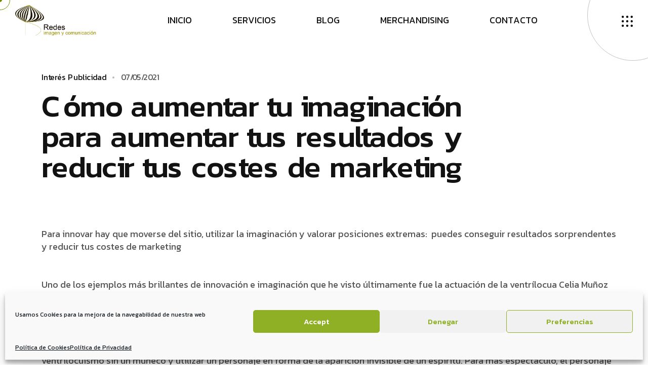

--- FILE ---
content_type: text/html; charset=UTF-8
request_url: https://redescomunica.com/como-aumentar-tu-imaginacion-para-aumentar-tus-resultados-y-reducir-tus-costes-de-marketing/
body_size: 22253
content:
<!DOCTYPE html>
<html lang="es" class="no-js no-svg">
<head>
	<meta charset="UTF-8">
		<!-- responsive meta -->
	<meta name="viewport" content="width=device-width, initial-scale=1">
	<!-- For IE -->
    <meta http-equiv="X-UA-Compatible" content="IE=edge">
                            <script>
                            /* You can add more configuration options to webfontloader by previously defining the WebFontConfig with your options */
                            if ( typeof WebFontConfig === "undefined" ) {
                                WebFontConfig = new Object();
                            }
                            WebFontConfig['google'] = {families: ['Kanit:300']};

                            (function() {
                                var wf = document.createElement( 'script' );
                                wf.src = 'https://ajax.googleapis.com/ajax/libs/webfont/1.5.3/webfont.js';
                                wf.type = 'text/javascript';
                                wf.async = 'true';
                                var s = document.getElementsByTagName( 'script' )[0];
                                s.parentNode.insertBefore( wf, s );
                            })();
                        </script>
                        <meta name='robots' content='index, follow, max-image-preview:large, max-snippet:-1, max-video-preview:-1' />

	<!-- This site is optimized with the Yoast SEO plugin v23.6 - https://yoast.com/wordpress/plugins/seo/ -->
	<title>Cómo aumentar tu imaginación para aumentar tus resultados y reducir tus costes de marketing - Agencia de Publicidad en León</title>
	<link rel="canonical" href="https://redescomunica.com/como-aumentar-tu-imaginacion-para-aumentar-tus-resultados-y-reducir-tus-costes-de-marketing/" />
	<meta property="og:locale" content="es_ES" />
	<meta property="og:type" content="article" />
	<meta property="og:title" content="Cómo aumentar tu imaginación para aumentar tus resultados y reducir tus costes de marketing - Agencia de Publicidad en León" />
	<meta property="og:description" content="Para innovar hay que moverse del sitio, utilizar la imaginación y valorar posiciones extremas:  puedes conseguir resultados sorprendentes y reducir tus costes de marketing Uno de los ejemplos más brillantes de innovación e imaginación que he visto últimamente fue la actuación de la ventrílocua Celia Muñoz para acceder a la final de Got Talent España [&hellip;]" />
	<meta property="og:url" content="https://redescomunica.com/como-aumentar-tu-imaginacion-para-aumentar-tus-resultados-y-reducir-tus-costes-de-marketing/" />
	<meta property="og:site_name" content="Agencia de Publicidad en León" />
	<meta property="article:publisher" content="https://www.facebook.com/redesimagenycomunicacion" />
	<meta property="article:published_time" content="2021-05-07T16:50:49+00:00" />
	<meta property="article:modified_time" content="2023-08-18T08:41:15+00:00" />
	<meta property="og:image" content="https://redescomunica.com/wp-content/uploads/2021/05/creatividad.jpg" />
	<meta property="og:image:width" content="1080" />
	<meta property="og:image:height" content="1350" />
	<meta property="og:image:type" content="image/jpeg" />
	<meta name="author" content="RosaBel" />
	<meta name="twitter:card" content="summary_large_image" />
	<meta name="twitter:label1" content="Escrito por" />
	<meta name="twitter:data1" content="RosaBel" />
	<meta name="twitter:label2" content="Tiempo de lectura" />
	<meta name="twitter:data2" content="5 minutos" />
	<script type="application/ld+json" class="yoast-schema-graph">{"@context":"https://schema.org","@graph":[{"@type":"Article","@id":"https://redescomunica.com/como-aumentar-tu-imaginacion-para-aumentar-tus-resultados-y-reducir-tus-costes-de-marketing/#article","isPartOf":{"@id":"https://redescomunica.com/como-aumentar-tu-imaginacion-para-aumentar-tus-resultados-y-reducir-tus-costes-de-marketing/"},"author":{"name":"RosaBel","@id":"https://redescomunica.com/#/schema/person/8df9e2bcac86204bfea290a1a64f5d59"},"headline":"Cómo aumentar tu imaginación para aumentar tus resultados y reducir tus costes de marketing","datePublished":"2021-05-07T16:50:49+00:00","dateModified":"2023-08-18T08:41:15+00:00","mainEntityOfPage":{"@id":"https://redescomunica.com/como-aumentar-tu-imaginacion-para-aumentar-tus-resultados-y-reducir-tus-costes-de-marketing/"},"wordCount":1007,"commentCount":0,"publisher":{"@id":"https://redescomunica.com/#organization"},"image":{"@id":"https://redescomunica.com/como-aumentar-tu-imaginacion-para-aumentar-tus-resultados-y-reducir-tus-costes-de-marketing/#primaryimage"},"thumbnailUrl":"https://redescomunica.com/wp-content/uploads/2021/05/creatividad.jpg","articleSection":["Interés","Publicidad"],"inLanguage":"es","potentialAction":[{"@type":"CommentAction","name":"Comment","target":["https://redescomunica.com/como-aumentar-tu-imaginacion-para-aumentar-tus-resultados-y-reducir-tus-costes-de-marketing/#respond"]}]},{"@type":"WebPage","@id":"https://redescomunica.com/como-aumentar-tu-imaginacion-para-aumentar-tus-resultados-y-reducir-tus-costes-de-marketing/","url":"https://redescomunica.com/como-aumentar-tu-imaginacion-para-aumentar-tus-resultados-y-reducir-tus-costes-de-marketing/","name":"Cómo aumentar tu imaginación para aumentar tus resultados y reducir tus costes de marketing - Agencia de Publicidad en León","isPartOf":{"@id":"https://redescomunica.com/#website"},"primaryImageOfPage":{"@id":"https://redescomunica.com/como-aumentar-tu-imaginacion-para-aumentar-tus-resultados-y-reducir-tus-costes-de-marketing/#primaryimage"},"image":{"@id":"https://redescomunica.com/como-aumentar-tu-imaginacion-para-aumentar-tus-resultados-y-reducir-tus-costes-de-marketing/#primaryimage"},"thumbnailUrl":"https://redescomunica.com/wp-content/uploads/2021/05/creatividad.jpg","datePublished":"2021-05-07T16:50:49+00:00","dateModified":"2023-08-18T08:41:15+00:00","breadcrumb":{"@id":"https://redescomunica.com/como-aumentar-tu-imaginacion-para-aumentar-tus-resultados-y-reducir-tus-costes-de-marketing/#breadcrumb"},"inLanguage":"es","potentialAction":[{"@type":"ReadAction","target":["https://redescomunica.com/como-aumentar-tu-imaginacion-para-aumentar-tus-resultados-y-reducir-tus-costes-de-marketing/"]}]},{"@type":"ImageObject","inLanguage":"es","@id":"https://redescomunica.com/como-aumentar-tu-imaginacion-para-aumentar-tus-resultados-y-reducir-tus-costes-de-marketing/#primaryimage","url":"https://redescomunica.com/wp-content/uploads/2021/05/creatividad.jpg","contentUrl":"https://redescomunica.com/wp-content/uploads/2021/05/creatividad.jpg","width":1080,"height":1350},{"@type":"BreadcrumbList","@id":"https://redescomunica.com/como-aumentar-tu-imaginacion-para-aumentar-tus-resultados-y-reducir-tus-costes-de-marketing/#breadcrumb","itemListElement":[{"@type":"ListItem","position":1,"name":"Portada","item":"https://redescomunica.com/"},{"@type":"ListItem","position":2,"name":"BLOG","item":"https://redescomunica.com/blog/"},{"@type":"ListItem","position":3,"name":"Cómo aumentar tu imaginación para aumentar tus resultados y reducir tus costes de marketing"}]},{"@type":"WebSite","@id":"https://redescomunica.com/#website","url":"https://redescomunica.com/","name":"Agencia de Publicidad en León","description":"Agencia de Publicidad en León","publisher":{"@id":"https://redescomunica.com/#organization"},"potentialAction":[{"@type":"SearchAction","target":{"@type":"EntryPoint","urlTemplate":"https://redescomunica.com/?s={search_term_string}"},"query-input":{"@type":"PropertyValueSpecification","valueRequired":true,"valueName":"search_term_string"}}],"inLanguage":"es"},{"@type":"Organization","@id":"https://redescomunica.com/#organization","name":"Agencia de Publicidad en León","url":"https://redescomunica.com/","logo":{"@type":"ImageObject","inLanguage":"es","@id":"https://redescomunica.com/#/schema/logo/image/","url":"https://redescomunica.com/wp-content/uploads/2023/07/redes_comunica_logo_300x100.png","contentUrl":"https://redescomunica.com/wp-content/uploads/2023/07/redes_comunica_logo_300x100.png","width":350,"height":100,"caption":"Agencia de Publicidad en León"},"image":{"@id":"https://redescomunica.com/#/schema/logo/image/"},"sameAs":["https://www.facebook.com/redesimagenycomunicacion"]},{"@type":"Person","@id":"https://redescomunica.com/#/schema/person/8df9e2bcac86204bfea290a1a64f5d59","name":"RosaBel","image":{"@type":"ImageObject","inLanguage":"es","@id":"https://redescomunica.com/#/schema/person/image/","url":"https://secure.gravatar.com/avatar/df28243a90d1a7df1455e2e1ce6f86f2?s=96&d=mm&r=g","contentUrl":"https://secure.gravatar.com/avatar/df28243a90d1a7df1455e2e1ce6f86f2?s=96&d=mm&r=g","caption":"RosaBel"},"url":"https://redescomunica.com/author/redes/"}]}</script>
	<!-- / Yoast SEO plugin. -->


<link rel='dns-prefetch' href='//fonts.googleapis.com' />
<link rel="alternate" type="application/rss+xml" title="Agencia de Publicidad en León &raquo; Feed" href="https://redescomunica.com/feed/" />
<link rel="alternate" type="application/rss+xml" title="Agencia de Publicidad en León &raquo; Feed de los comentarios" href="https://redescomunica.com/comments/feed/" />
<link rel="alternate" type="application/rss+xml" title="Agencia de Publicidad en León &raquo; Comentario Cómo aumentar tu imaginación para aumentar tus resultados y reducir tus costes de marketing del feed" href="https://redescomunica.com/como-aumentar-tu-imaginacion-para-aumentar-tus-resultados-y-reducir-tus-costes-de-marketing/feed/" />
<script type="text/javascript">
/* <![CDATA[ */
window._wpemojiSettings = {"baseUrl":"https:\/\/s.w.org\/images\/core\/emoji\/15.0.3\/72x72\/","ext":".png","svgUrl":"https:\/\/s.w.org\/images\/core\/emoji\/15.0.3\/svg\/","svgExt":".svg","source":{"concatemoji":"https:\/\/redescomunica.com\/wp-includes\/js\/wp-emoji-release.min.js?ver=6.6.4"}};
/*! This file is auto-generated */
!function(i,n){var o,s,e;function c(e){try{var t={supportTests:e,timestamp:(new Date).valueOf()};sessionStorage.setItem(o,JSON.stringify(t))}catch(e){}}function p(e,t,n){e.clearRect(0,0,e.canvas.width,e.canvas.height),e.fillText(t,0,0);var t=new Uint32Array(e.getImageData(0,0,e.canvas.width,e.canvas.height).data),r=(e.clearRect(0,0,e.canvas.width,e.canvas.height),e.fillText(n,0,0),new Uint32Array(e.getImageData(0,0,e.canvas.width,e.canvas.height).data));return t.every(function(e,t){return e===r[t]})}function u(e,t,n){switch(t){case"flag":return n(e,"\ud83c\udff3\ufe0f\u200d\u26a7\ufe0f","\ud83c\udff3\ufe0f\u200b\u26a7\ufe0f")?!1:!n(e,"\ud83c\uddfa\ud83c\uddf3","\ud83c\uddfa\u200b\ud83c\uddf3")&&!n(e,"\ud83c\udff4\udb40\udc67\udb40\udc62\udb40\udc65\udb40\udc6e\udb40\udc67\udb40\udc7f","\ud83c\udff4\u200b\udb40\udc67\u200b\udb40\udc62\u200b\udb40\udc65\u200b\udb40\udc6e\u200b\udb40\udc67\u200b\udb40\udc7f");case"emoji":return!n(e,"\ud83d\udc26\u200d\u2b1b","\ud83d\udc26\u200b\u2b1b")}return!1}function f(e,t,n){var r="undefined"!=typeof WorkerGlobalScope&&self instanceof WorkerGlobalScope?new OffscreenCanvas(300,150):i.createElement("canvas"),a=r.getContext("2d",{willReadFrequently:!0}),o=(a.textBaseline="top",a.font="600 32px Arial",{});return e.forEach(function(e){o[e]=t(a,e,n)}),o}function t(e){var t=i.createElement("script");t.src=e,t.defer=!0,i.head.appendChild(t)}"undefined"!=typeof Promise&&(o="wpEmojiSettingsSupports",s=["flag","emoji"],n.supports={everything:!0,everythingExceptFlag:!0},e=new Promise(function(e){i.addEventListener("DOMContentLoaded",e,{once:!0})}),new Promise(function(t){var n=function(){try{var e=JSON.parse(sessionStorage.getItem(o));if("object"==typeof e&&"number"==typeof e.timestamp&&(new Date).valueOf()<e.timestamp+604800&&"object"==typeof e.supportTests)return e.supportTests}catch(e){}return null}();if(!n){if("undefined"!=typeof Worker&&"undefined"!=typeof OffscreenCanvas&&"undefined"!=typeof URL&&URL.createObjectURL&&"undefined"!=typeof Blob)try{var e="postMessage("+f.toString()+"("+[JSON.stringify(s),u.toString(),p.toString()].join(",")+"));",r=new Blob([e],{type:"text/javascript"}),a=new Worker(URL.createObjectURL(r),{name:"wpTestEmojiSupports"});return void(a.onmessage=function(e){c(n=e.data),a.terminate(),t(n)})}catch(e){}c(n=f(s,u,p))}t(n)}).then(function(e){for(var t in e)n.supports[t]=e[t],n.supports.everything=n.supports.everything&&n.supports[t],"flag"!==t&&(n.supports.everythingExceptFlag=n.supports.everythingExceptFlag&&n.supports[t]);n.supports.everythingExceptFlag=n.supports.everythingExceptFlag&&!n.supports.flag,n.DOMReady=!1,n.readyCallback=function(){n.DOMReady=!0}}).then(function(){return e}).then(function(){var e;n.supports.everything||(n.readyCallback(),(e=n.source||{}).concatemoji?t(e.concatemoji):e.wpemoji&&e.twemoji&&(t(e.twemoji),t(e.wpemoji)))}))}((window,document),window._wpemojiSettings);
/* ]]> */
</script>
<style id='wp-emoji-styles-inline-css' type='text/css'>

	img.wp-smiley, img.emoji {
		display: inline !important;
		border: none !important;
		box-shadow: none !important;
		height: 1em !important;
		width: 1em !important;
		margin: 0 0.07em !important;
		vertical-align: -0.1em !important;
		background: none !important;
		padding: 0 !important;
	}
</style>
<link rel='stylesheet' id='wp-block-library-css' href='https://redescomunica.com/wp-includes/css/dist/block-library/style.min.css?ver=6.6.4' type='text/css' media='all' />
<style id='wp-block-library-theme-inline-css' type='text/css'>
.wp-block-audio :where(figcaption){color:#555;font-size:13px;text-align:center}.is-dark-theme .wp-block-audio :where(figcaption){color:#ffffffa6}.wp-block-audio{margin:0 0 1em}.wp-block-code{border:1px solid #ccc;border-radius:4px;font-family:Menlo,Consolas,monaco,monospace;padding:.8em 1em}.wp-block-embed :where(figcaption){color:#555;font-size:13px;text-align:center}.is-dark-theme .wp-block-embed :where(figcaption){color:#ffffffa6}.wp-block-embed{margin:0 0 1em}.blocks-gallery-caption{color:#555;font-size:13px;text-align:center}.is-dark-theme .blocks-gallery-caption{color:#ffffffa6}:root :where(.wp-block-image figcaption){color:#555;font-size:13px;text-align:center}.is-dark-theme :root :where(.wp-block-image figcaption){color:#ffffffa6}.wp-block-image{margin:0 0 1em}.wp-block-pullquote{border-bottom:4px solid;border-top:4px solid;color:currentColor;margin-bottom:1.75em}.wp-block-pullquote cite,.wp-block-pullquote footer,.wp-block-pullquote__citation{color:currentColor;font-size:.8125em;font-style:normal;text-transform:uppercase}.wp-block-quote{border-left:.25em solid;margin:0 0 1.75em;padding-left:1em}.wp-block-quote cite,.wp-block-quote footer{color:currentColor;font-size:.8125em;font-style:normal;position:relative}.wp-block-quote.has-text-align-right{border-left:none;border-right:.25em solid;padding-left:0;padding-right:1em}.wp-block-quote.has-text-align-center{border:none;padding-left:0}.wp-block-quote.is-large,.wp-block-quote.is-style-large,.wp-block-quote.is-style-plain{border:none}.wp-block-search .wp-block-search__label{font-weight:700}.wp-block-search__button{border:1px solid #ccc;padding:.375em .625em}:where(.wp-block-group.has-background){padding:1.25em 2.375em}.wp-block-separator.has-css-opacity{opacity:.4}.wp-block-separator{border:none;border-bottom:2px solid;margin-left:auto;margin-right:auto}.wp-block-separator.has-alpha-channel-opacity{opacity:1}.wp-block-separator:not(.is-style-wide):not(.is-style-dots){width:100px}.wp-block-separator.has-background:not(.is-style-dots){border-bottom:none;height:1px}.wp-block-separator.has-background:not(.is-style-wide):not(.is-style-dots){height:2px}.wp-block-table{margin:0 0 1em}.wp-block-table td,.wp-block-table th{word-break:normal}.wp-block-table :where(figcaption){color:#555;font-size:13px;text-align:center}.is-dark-theme .wp-block-table :where(figcaption){color:#ffffffa6}.wp-block-video :where(figcaption){color:#555;font-size:13px;text-align:center}.is-dark-theme .wp-block-video :where(figcaption){color:#ffffffa6}.wp-block-video{margin:0 0 1em}:root :where(.wp-block-template-part.has-background){margin-bottom:0;margin-top:0;padding:1.25em 2.375em}
</style>
<style id='classic-theme-styles-inline-css' type='text/css'>
/*! This file is auto-generated */
.wp-block-button__link{color:#fff;background-color:#32373c;border-radius:9999px;box-shadow:none;text-decoration:none;padding:calc(.667em + 2px) calc(1.333em + 2px);font-size:1.125em}.wp-block-file__button{background:#32373c;color:#fff;text-decoration:none}
</style>
<style id='global-styles-inline-css' type='text/css'>
:root{--wp--preset--aspect-ratio--square: 1;--wp--preset--aspect-ratio--4-3: 4/3;--wp--preset--aspect-ratio--3-4: 3/4;--wp--preset--aspect-ratio--3-2: 3/2;--wp--preset--aspect-ratio--2-3: 2/3;--wp--preset--aspect-ratio--16-9: 16/9;--wp--preset--aspect-ratio--9-16: 9/16;--wp--preset--color--black: #000000;--wp--preset--color--cyan-bluish-gray: #abb8c3;--wp--preset--color--white: #ffffff;--wp--preset--color--pale-pink: #f78da7;--wp--preset--color--vivid-red: #cf2e2e;--wp--preset--color--luminous-vivid-orange: #ff6900;--wp--preset--color--luminous-vivid-amber: #fcb900;--wp--preset--color--light-green-cyan: #7bdcb5;--wp--preset--color--vivid-green-cyan: #00d084;--wp--preset--color--pale-cyan-blue: #8ed1fc;--wp--preset--color--vivid-cyan-blue: #0693e3;--wp--preset--color--vivid-purple: #9b51e0;--wp--preset--color--strong-yellow: #f7bd00;--wp--preset--color--strong-white: #fff;--wp--preset--color--light-black: #242424;--wp--preset--color--very-light-gray: #797979;--wp--preset--color--very-dark-black: #000000;--wp--preset--gradient--vivid-cyan-blue-to-vivid-purple: linear-gradient(135deg,rgba(6,147,227,1) 0%,rgb(155,81,224) 100%);--wp--preset--gradient--light-green-cyan-to-vivid-green-cyan: linear-gradient(135deg,rgb(122,220,180) 0%,rgb(0,208,130) 100%);--wp--preset--gradient--luminous-vivid-amber-to-luminous-vivid-orange: linear-gradient(135deg,rgba(252,185,0,1) 0%,rgba(255,105,0,1) 100%);--wp--preset--gradient--luminous-vivid-orange-to-vivid-red: linear-gradient(135deg,rgba(255,105,0,1) 0%,rgb(207,46,46) 100%);--wp--preset--gradient--very-light-gray-to-cyan-bluish-gray: linear-gradient(135deg,rgb(238,238,238) 0%,rgb(169,184,195) 100%);--wp--preset--gradient--cool-to-warm-spectrum: linear-gradient(135deg,rgb(74,234,220) 0%,rgb(151,120,209) 20%,rgb(207,42,186) 40%,rgb(238,44,130) 60%,rgb(251,105,98) 80%,rgb(254,248,76) 100%);--wp--preset--gradient--blush-light-purple: linear-gradient(135deg,rgb(255,206,236) 0%,rgb(152,150,240) 100%);--wp--preset--gradient--blush-bordeaux: linear-gradient(135deg,rgb(254,205,165) 0%,rgb(254,45,45) 50%,rgb(107,0,62) 100%);--wp--preset--gradient--luminous-dusk: linear-gradient(135deg,rgb(255,203,112) 0%,rgb(199,81,192) 50%,rgb(65,88,208) 100%);--wp--preset--gradient--pale-ocean: linear-gradient(135deg,rgb(255,245,203) 0%,rgb(182,227,212) 50%,rgb(51,167,181) 100%);--wp--preset--gradient--electric-grass: linear-gradient(135deg,rgb(202,248,128) 0%,rgb(113,206,126) 100%);--wp--preset--gradient--midnight: linear-gradient(135deg,rgb(2,3,129) 0%,rgb(40,116,252) 100%);--wp--preset--font-size--small: 10px;--wp--preset--font-size--medium: 20px;--wp--preset--font-size--large: 24px;--wp--preset--font-size--x-large: 42px;--wp--preset--font-size--normal: 15px;--wp--preset--font-size--huge: 36px;--wp--preset--font-family--inter: "Inter", sans-serif;--wp--preset--font-family--cardo: Cardo;--wp--preset--spacing--20: 0.44rem;--wp--preset--spacing--30: 0.67rem;--wp--preset--spacing--40: 1rem;--wp--preset--spacing--50: 1.5rem;--wp--preset--spacing--60: 2.25rem;--wp--preset--spacing--70: 3.38rem;--wp--preset--spacing--80: 5.06rem;--wp--preset--shadow--natural: 6px 6px 9px rgba(0, 0, 0, 0.2);--wp--preset--shadow--deep: 12px 12px 50px rgba(0, 0, 0, 0.4);--wp--preset--shadow--sharp: 6px 6px 0px rgba(0, 0, 0, 0.2);--wp--preset--shadow--outlined: 6px 6px 0px -3px rgba(255, 255, 255, 1), 6px 6px rgba(0, 0, 0, 1);--wp--preset--shadow--crisp: 6px 6px 0px rgba(0, 0, 0, 1);}:where(.is-layout-flex){gap: 0.5em;}:where(.is-layout-grid){gap: 0.5em;}body .is-layout-flex{display: flex;}.is-layout-flex{flex-wrap: wrap;align-items: center;}.is-layout-flex > :is(*, div){margin: 0;}body .is-layout-grid{display: grid;}.is-layout-grid > :is(*, div){margin: 0;}:where(.wp-block-columns.is-layout-flex){gap: 2em;}:where(.wp-block-columns.is-layout-grid){gap: 2em;}:where(.wp-block-post-template.is-layout-flex){gap: 1.25em;}:where(.wp-block-post-template.is-layout-grid){gap: 1.25em;}.has-black-color{color: var(--wp--preset--color--black) !important;}.has-cyan-bluish-gray-color{color: var(--wp--preset--color--cyan-bluish-gray) !important;}.has-white-color{color: var(--wp--preset--color--white) !important;}.has-pale-pink-color{color: var(--wp--preset--color--pale-pink) !important;}.has-vivid-red-color{color: var(--wp--preset--color--vivid-red) !important;}.has-luminous-vivid-orange-color{color: var(--wp--preset--color--luminous-vivid-orange) !important;}.has-luminous-vivid-amber-color{color: var(--wp--preset--color--luminous-vivid-amber) !important;}.has-light-green-cyan-color{color: var(--wp--preset--color--light-green-cyan) !important;}.has-vivid-green-cyan-color{color: var(--wp--preset--color--vivid-green-cyan) !important;}.has-pale-cyan-blue-color{color: var(--wp--preset--color--pale-cyan-blue) !important;}.has-vivid-cyan-blue-color{color: var(--wp--preset--color--vivid-cyan-blue) !important;}.has-vivid-purple-color{color: var(--wp--preset--color--vivid-purple) !important;}.has-black-background-color{background-color: var(--wp--preset--color--black) !important;}.has-cyan-bluish-gray-background-color{background-color: var(--wp--preset--color--cyan-bluish-gray) !important;}.has-white-background-color{background-color: var(--wp--preset--color--white) !important;}.has-pale-pink-background-color{background-color: var(--wp--preset--color--pale-pink) !important;}.has-vivid-red-background-color{background-color: var(--wp--preset--color--vivid-red) !important;}.has-luminous-vivid-orange-background-color{background-color: var(--wp--preset--color--luminous-vivid-orange) !important;}.has-luminous-vivid-amber-background-color{background-color: var(--wp--preset--color--luminous-vivid-amber) !important;}.has-light-green-cyan-background-color{background-color: var(--wp--preset--color--light-green-cyan) !important;}.has-vivid-green-cyan-background-color{background-color: var(--wp--preset--color--vivid-green-cyan) !important;}.has-pale-cyan-blue-background-color{background-color: var(--wp--preset--color--pale-cyan-blue) !important;}.has-vivid-cyan-blue-background-color{background-color: var(--wp--preset--color--vivid-cyan-blue) !important;}.has-vivid-purple-background-color{background-color: var(--wp--preset--color--vivid-purple) !important;}.has-black-border-color{border-color: var(--wp--preset--color--black) !important;}.has-cyan-bluish-gray-border-color{border-color: var(--wp--preset--color--cyan-bluish-gray) !important;}.has-white-border-color{border-color: var(--wp--preset--color--white) !important;}.has-pale-pink-border-color{border-color: var(--wp--preset--color--pale-pink) !important;}.has-vivid-red-border-color{border-color: var(--wp--preset--color--vivid-red) !important;}.has-luminous-vivid-orange-border-color{border-color: var(--wp--preset--color--luminous-vivid-orange) !important;}.has-luminous-vivid-amber-border-color{border-color: var(--wp--preset--color--luminous-vivid-amber) !important;}.has-light-green-cyan-border-color{border-color: var(--wp--preset--color--light-green-cyan) !important;}.has-vivid-green-cyan-border-color{border-color: var(--wp--preset--color--vivid-green-cyan) !important;}.has-pale-cyan-blue-border-color{border-color: var(--wp--preset--color--pale-cyan-blue) !important;}.has-vivid-cyan-blue-border-color{border-color: var(--wp--preset--color--vivid-cyan-blue) !important;}.has-vivid-purple-border-color{border-color: var(--wp--preset--color--vivid-purple) !important;}.has-vivid-cyan-blue-to-vivid-purple-gradient-background{background: var(--wp--preset--gradient--vivid-cyan-blue-to-vivid-purple) !important;}.has-light-green-cyan-to-vivid-green-cyan-gradient-background{background: var(--wp--preset--gradient--light-green-cyan-to-vivid-green-cyan) !important;}.has-luminous-vivid-amber-to-luminous-vivid-orange-gradient-background{background: var(--wp--preset--gradient--luminous-vivid-amber-to-luminous-vivid-orange) !important;}.has-luminous-vivid-orange-to-vivid-red-gradient-background{background: var(--wp--preset--gradient--luminous-vivid-orange-to-vivid-red) !important;}.has-very-light-gray-to-cyan-bluish-gray-gradient-background{background: var(--wp--preset--gradient--very-light-gray-to-cyan-bluish-gray) !important;}.has-cool-to-warm-spectrum-gradient-background{background: var(--wp--preset--gradient--cool-to-warm-spectrum) !important;}.has-blush-light-purple-gradient-background{background: var(--wp--preset--gradient--blush-light-purple) !important;}.has-blush-bordeaux-gradient-background{background: var(--wp--preset--gradient--blush-bordeaux) !important;}.has-luminous-dusk-gradient-background{background: var(--wp--preset--gradient--luminous-dusk) !important;}.has-pale-ocean-gradient-background{background: var(--wp--preset--gradient--pale-ocean) !important;}.has-electric-grass-gradient-background{background: var(--wp--preset--gradient--electric-grass) !important;}.has-midnight-gradient-background{background: var(--wp--preset--gradient--midnight) !important;}.has-small-font-size{font-size: var(--wp--preset--font-size--small) !important;}.has-medium-font-size{font-size: var(--wp--preset--font-size--medium) !important;}.has-large-font-size{font-size: var(--wp--preset--font-size--large) !important;}.has-x-large-font-size{font-size: var(--wp--preset--font-size--x-large) !important;}
:where(.wp-block-post-template.is-layout-flex){gap: 1.25em;}:where(.wp-block-post-template.is-layout-grid){gap: 1.25em;}
:where(.wp-block-columns.is-layout-flex){gap: 2em;}:where(.wp-block-columns.is-layout-grid){gap: 2em;}
:root :where(.wp-block-pullquote){font-size: 1.5em;line-height: 1.6;}
</style>
<link rel='stylesheet' id='contact-form-7-css' href='https://redescomunica.com/wp-content/plugins/contact-form-7/includes/css/styles.css?ver=5.9.8' type='text/css' media='all' />
<link rel='stylesheet' id='SFSImainCss-css' href='https://redescomunica.com/wp-content/plugins/ultimate-social-media-icons/css/sfsi-style.css?ver=2.9.3' type='text/css' media='all' />
<link rel='stylesheet' id='woocommerce-layout-css' href='https://redescomunica.com/wp-content/plugins/woocommerce/assets/css/woocommerce-layout.css?ver=9.3.5' type='text/css' media='all' />
<link rel='stylesheet' id='woocommerce-smallscreen-css' href='https://redescomunica.com/wp-content/plugins/woocommerce/assets/css/woocommerce-smallscreen.css?ver=9.3.5' type='text/css' media='only screen and (max-width: 768px)' />
<link rel='stylesheet' id='woocommerce-general-css' href='https://redescomunica.com/wp-content/plugins/woocommerce/assets/css/woocommerce.css?ver=9.3.5' type='text/css' media='all' />
<style id='woocommerce-inline-inline-css' type='text/css'>
.woocommerce form .form-row .required { visibility: visible; }
</style>
<link rel='stylesheet' id='cmplz-general-css' href='https://redescomunica.com/wp-content/plugins/complianz-gdpr/assets/css/cookieblocker.min.css?ver=1728579820' type='text/css' media='all' />
<link rel='stylesheet' id='axtra-minified-style-css' href='https://redescomunica.com/wp-content/themes/axtra/style.css?ver=6.6.4' type='text/css' media='all' />
<link rel='stylesheet' id='bootstrap-css' href='https://redescomunica.com/wp-content/themes/axtra/assets/css/bootstrap.min.css?ver=6.6.4' type='text/css' media='all' />
<link rel='stylesheet' id='axtra-all-css' href='https://redescomunica.com/wp-content/themes/axtra/assets/css/all.min.css?ver=6.6.4' type='text/css' media='all' />
<link rel='stylesheet' id='swiper-bundle-css' href='https://redescomunica.com/wp-content/themes/axtra/assets/css/swiper-bundle.min.css?ver=6.6.4' type='text/css' media='all' />
<link rel='stylesheet' id='progressbar-css' href='https://redescomunica.com/wp-content/themes/axtra/assets/css/progressbar.css?ver=6.6.4' type='text/css' media='all' />
<link rel='stylesheet' id='axtra-meanmenu-css' href='https://redescomunica.com/wp-content/themes/axtra/assets/css/meanmenu.min.css?ver=6.6.4' type='text/css' media='all' />
<link rel='stylesheet' id='axtra-main-css' href='https://redescomunica.com/wp-content/themes/axtra-child/style.css?ver=6.6.4' type='text/css' media='all' />
<link rel='stylesheet' id='axtra-main-style-css' href='https://redescomunica.com/wp-content/themes/axtra/assets/css/master.css?ver=6.6.4' type='text/css' media='all' />
<link rel='stylesheet' id='axtra-custom-css' href='https://redescomunica.com/wp-content/themes/axtra/assets/css/custom.css?ver=6.6.4' type='text/css' media='all' />
<link rel='stylesheet' id='axtra-tut-css' href='https://redescomunica.com/wp-content/themes/axtra/assets/css/tut.css?ver=6.6.4' type='text/css' media='all' />
<link rel='stylesheet' id='axtra-gutenberg-css' href='https://redescomunica.com/wp-content/themes/axtra/assets/css/gutenberg.css?ver=6.6.4' type='text/css' media='all' />
<link rel='stylesheet' id='axtra-theme-fonts-css' href='https://fonts.googleapis.com/css?family=Kanit%3A300%2C400%2C500%2C600%2C700%26display%3Dswap%7COverlock%3A400%2C700%2C900%26display%3Dswap%7CPlus+Jakarta+Sans%3A300%2C400%2C500%2C600%2C700%26display%3Dswap&#038;subset=latin%2Clatin-ext' type='text/css' media='all' />
<script type="text/javascript" id="jquery-core-js-extra">
/* <![CDATA[ */
var axtra_data = {"ajaxurl":"https:\/\/redescomunica.com\/wp-admin\/admin-ajax.php","nonce":"c19dd18a86"};
/* ]]> */
</script>
<script type="text/javascript" src="https://redescomunica.com/wp-includes/js/jquery/jquery.min.js?ver=3.7.1" id="jquery-core-js"></script>
<script type="text/javascript" src="https://redescomunica.com/wp-includes/js/jquery/jquery-migrate.min.js?ver=3.4.1" id="jquery-migrate-js"></script>
<script type="text/javascript" src="https://redescomunica.com/wp-content/plugins/woocommerce/assets/js/jquery-blockui/jquery.blockUI.min.js?ver=2.7.0-wc.9.3.5" id="jquery-blockui-js" defer="defer" data-wp-strategy="defer"></script>
<script type="text/javascript" id="wc-add-to-cart-js-extra">
/* <![CDATA[ */
var wc_add_to_cart_params = {"ajax_url":"\/wp-admin\/admin-ajax.php","wc_ajax_url":"\/?wc-ajax=%%endpoint%%","i18n_view_cart":"Ver carrito","cart_url":"https:\/\/redescomunica.com","is_cart":"","cart_redirect_after_add":"no"};
/* ]]> */
</script>
<script type="text/javascript" src="https://redescomunica.com/wp-content/plugins/woocommerce/assets/js/frontend/add-to-cart.min.js?ver=9.3.5" id="wc-add-to-cart-js" defer="defer" data-wp-strategy="defer"></script>
<script type="text/javascript" src="https://redescomunica.com/wp-content/plugins/woocommerce/assets/js/js-cookie/js.cookie.min.js?ver=2.1.4-wc.9.3.5" id="js-cookie-js" defer="defer" data-wp-strategy="defer"></script>
<script type="text/javascript" id="woocommerce-js-extra">
/* <![CDATA[ */
var woocommerce_params = {"ajax_url":"\/wp-admin\/admin-ajax.php","wc_ajax_url":"\/?wc-ajax=%%endpoint%%"};
/* ]]> */
</script>
<script type="text/javascript" src="https://redescomunica.com/wp-content/plugins/woocommerce/assets/js/frontend/woocommerce.min.js?ver=9.3.5" id="woocommerce-js" defer="defer" data-wp-strategy="defer"></script>
<link rel="https://api.w.org/" href="https://redescomunica.com/wp-json/" /><link rel="alternate" title="JSON" type="application/json" href="https://redescomunica.com/wp-json/wp/v2/posts/10871" /><link rel="EditURI" type="application/rsd+xml" title="RSD" href="https://redescomunica.com/xmlrpc.php?rsd" />
<meta name="generator" content="WordPress 6.6.4" />
<meta name="generator" content="WooCommerce 9.3.5" />
<link rel='shortlink' href='https://redescomunica.com/?p=10871' />
<link rel="alternate" title="oEmbed (JSON)" type="application/json+oembed" href="https://redescomunica.com/wp-json/oembed/1.0/embed?url=https%3A%2F%2Fredescomunica.com%2Fcomo-aumentar-tu-imaginacion-para-aumentar-tus-resultados-y-reducir-tus-costes-de-marketing%2F" />
<link rel="alternate" title="oEmbed (XML)" type="text/xml+oembed" href="https://redescomunica.com/wp-json/oembed/1.0/embed?url=https%3A%2F%2Fredescomunica.com%2Fcomo-aumentar-tu-imaginacion-para-aumentar-tus-resultados-y-reducir-tus-costes-de-marketing%2F&#038;format=xml" />
<!-- start Simple Custom CSS and JS -->
<style type="text/css">
.line::before {
    position: absolute;
    content: "";
    width: 0px;
    height: 100%;
    top: 0;
    left: 0;
    background: var(--white-4);
}
.line-3 {
    position: absolute;
    content: "";
    width: 0px;
    height: 100%;
    right: 0;
    top: 0;
    background: var(--white-4);
}
.line::after {
    position: absolute;
    content: "";
    width: 0px;
    height: 100%;
    left: calc(50% - 1px);
    top: 0;
    background: var(--white-4);
}</style>
<!-- end Simple Custom CSS and JS -->

		<!-- GA Google Analytics @ https://m0n.co/ga -->
		<script type="text/plain" data-service="google-analytics" data-category="statistics">
			(function(i,s,o,g,r,a,m){i['GoogleAnalyticsObject']=r;i[r]=i[r]||function(){
			(i[r].q=i[r].q||[]).push(arguments)},i[r].l=1*new Date();a=s.createElement(o),
			m=s.getElementsByTagName(o)[0];a.async=1;a.src=g;m.parentNode.insertBefore(a,m)
			})(window,document,'script','https://www.google-analytics.com/analytics.js','ga');
			ga('create', 'G-649VNZVBVT', 'auto');
			ga('send', 'pageview');
		</script>

	<meta name="follow.[base64]" content="gLzSNtXK4yn2rna2KUGj"/>			<style>.cmplz-hidden {
					display: none !important;
				}</style>	<noscript><style>.woocommerce-product-gallery{ opacity: 1 !important; }</style></noscript>
	<meta name="generator" content="Elementor 3.25.6; features: additional_custom_breakpoints, e_optimized_control_loading; settings: css_print_method-external, google_font-enabled, font_display-swap">
			<style>
				.e-con.e-parent:nth-of-type(n+4):not(.e-lazyloaded):not(.e-no-lazyload),
				.e-con.e-parent:nth-of-type(n+4):not(.e-lazyloaded):not(.e-no-lazyload) * {
					background-image: none !important;
				}
				@media screen and (max-height: 1024px) {
					.e-con.e-parent:nth-of-type(n+3):not(.e-lazyloaded):not(.e-no-lazyload),
					.e-con.e-parent:nth-of-type(n+3):not(.e-lazyloaded):not(.e-no-lazyload) * {
						background-image: none !important;
					}
				}
				@media screen and (max-height: 640px) {
					.e-con.e-parent:nth-of-type(n+2):not(.e-lazyloaded):not(.e-no-lazyload),
					.e-con.e-parent:nth-of-type(n+2):not(.e-lazyloaded):not(.e-no-lazyload) * {
						background-image: none !important;
					}
				}
			</style>
			<style id='wp-fonts-local' type='text/css'>
@font-face{font-family:Inter;font-style:normal;font-weight:300 900;font-display:fallback;src:url('https://redescomunica.com/wp-content/plugins/woocommerce/assets/fonts/Inter-VariableFont_slnt,wght.woff2') format('woff2');font-stretch:normal;}
@font-face{font-family:Cardo;font-style:normal;font-weight:400;font-display:fallback;src:url('https://redescomunica.com/wp-content/plugins/woocommerce/assets/fonts/cardo_normal_400.woff2') format('woff2');}
</style>
<link rel="icon" href="https://redescomunica.com/wp-content/uploads/2023/07/redes_comunica_logo_512x512-e1689850609699-100x100.png" sizes="32x32" />
<link rel="icon" href="https://redescomunica.com/wp-content/uploads/2023/07/redes_comunica_logo_512x512-e1689850609699-300x300.png" sizes="192x192" />
<link rel="apple-touch-icon" href="https://redescomunica.com/wp-content/uploads/2023/07/redes_comunica_logo_512x512-e1689850609699-300x300.png" />
<meta name="msapplication-TileImage" content="https://redescomunica.com/wp-content/uploads/2023/07/redes_comunica_logo_512x512-e1689850609699-300x300.png" />
		<style type="text/css" id="wp-custom-css">
			

.thm-unit-test p img, .thm-unit-test figure img, .thm-unit-test img {
    width: 100%;
    height: 100%;
    clear: both;
    object-fit: cover;
}
.elementor img {
    height: 70%;
    width: 100%;
    border: none;
    border-radius: 0;
    box-shadow: none;
    object-fit: cover;
	    margin: 0px 0px 50% 0px;
}
.about__img-3 {
    overflow: hidden;
    position: relative;
    width: 100%;
    height: 900px;
}
:root {
    --primary: #708401;
}


.blog__detail-metalist {
    display: -webkit-box;
    display: -ms-flexbox;
    display: flex;
    gap: 50px;
    padding-bottom: 50px;
    display: none;
}
.hero__area-3::after {
    position: absolute;
    content: "";
    width: 50px;
    height: 50px;
    right: 50px;
    top: 140px;
    background-image: none;
    background-repeat: no-repeat;
    background-position: right top;
}


.blog__detail-thumb {
    overflow: hidden;
    position: relative;
    width: 100%;
    height: 70vh;
    display: none;
}
.offset-xxl-2 {
    margin-left: 1%;
}
.img-box {
    width: 100%;
    height: 600px;
    overflow: hidden;
    overflow: hidden;
}

		</style>
		<style type="text/css" title="dynamic-css" class="options-output">.cursor1,.cursor2{border-top:1px solid #6c9300;border-bottom:1px solid #6c9300;border-left:1px solid #6c9300;border-right:1px solid #6c9300;}.footer__social-3 li a{color:#FFFFFF;}.footer__social-3 li a:hover{color:#FFFFFF;}.footer-menu-2 li a{color:#FFFFFF;}.footer__copyright-2 p{color:#000000;}.footer-menu li a{color:#0a0a0a;}p,.hero__text-3 p,.about__area-3 .sec-text p,.service__content-3 p,.testimonial__slide-3 p,.research__area .sec-title-wrapper p,.research__number span,.research__item p,.counter__item-3 p,.touch-form > p ,.cta__sub-title-2,.price__amount p,.price__type,.price__info p,.blog__area-3 .sec-title-wrapper p,.footer__logo-3 p,.footer__copyright-3 p,.hero__text-2 p,.feature__text p,.feature__item p,.portfolio__slide-2 p,.about__area-2 .sec-text p,.service__area-2 .sec-text p,.service__item-2 p,.service__item-2 ul li,.award__right > p,.award__item p,.blog__area-2 .sec-text p,.footer__sub-title,.hero__sub-title,.hero__content .experience p,.header__support p,.about__content p,.service__top-text p,.service__number span,.service__text p,.counter__item p,.portfolio__info p,.testimonial__area p,.about__mid-7 p,.service__item-7 ul li,.award__counter p,.award__mid-7 p,,.team__area-7 .sec-text p,.cta__area-7 .cta__sub-title,.title-wrapper-6 p,.workflow__item-4 p{font-family:Kanit;font-weight:300;font-style:normal;opacity: 1;visibility: visible;-webkit-transition: opacity 0.24s ease-in-out;-moz-transition: opacity 0.24s ease-in-out;transition: opacity 0.24s ease-in-out;}.wf-loading p,.wf-loading .hero__text-3 p,.wf-loading .about__area-3 .sec-text p,.wf-loading .service__content-3 p,.wf-loading .testimonial__slide-3 p,.wf-loading .research__area .sec-title-wrapper p,.wf-loading .research__number span,.wf-loading .research__item p,.wf-loading .counter__item-3 p,.wf-loading .touch-form > p ,.wf-loading .cta__sub-title-2,.wf-loading .price__amount p,.wf-loading .price__type,.wf-loading .price__info p,.wf-loading .blog__area-3 .sec-title-wrapper p,.wf-loading .footer__logo-3 p,.wf-loading .footer__copyright-3 p,.wf-loading .hero__text-2 p,.wf-loading .feature__text p,.wf-loading .feature__item p,.wf-loading .portfolio__slide-2 p,.wf-loading .about__area-2 .sec-text p,.wf-loading .service__area-2 .sec-text p,.wf-loading .service__item-2 p,.wf-loading .service__item-2 ul li,.wf-loading .award__right > p,.wf-loading .award__item p,.wf-loading .blog__area-2 .sec-text p,.wf-loading .footer__sub-title,.wf-loading .hero__sub-title,.wf-loading .hero__content .experience p,.wf-loading .header__support p,.wf-loading .about__content p,.wf-loading .service__top-text p,.wf-loading .service__number span,.wf-loading .service__text p,.wf-loading .counter__item p,.wf-loading .portfolio__info p,.wf-loading .testimonial__area p,.wf-loading .about__mid-7 p,.wf-loading .service__item-7 ul li,.wf-loading .award__counter p,.wf-loading .award__mid-7 p,.wf-loading ,.wf-loading .team__area-7 .sec-text p,.wf-loading .cta__area-7 .cta__sub-title,.wf-loading .title-wrapper-6 p,.wf-loading .workflow__item-4 p{opacity: 0;}.ie.wf-loading p,.ie.wf-loading .hero__text-3 p,.ie.wf-loading .about__area-3 .sec-text p,.ie.wf-loading .service__content-3 p,.ie.wf-loading .testimonial__slide-3 p,.ie.wf-loading .research__area .sec-title-wrapper p,.ie.wf-loading .research__number span,.ie.wf-loading .research__item p,.ie.wf-loading .counter__item-3 p,.ie.wf-loading .touch-form > p ,.ie.wf-loading .cta__sub-title-2,.ie.wf-loading .price__amount p,.ie.wf-loading .price__type,.ie.wf-loading .price__info p,.ie.wf-loading .blog__area-3 .sec-title-wrapper p,.ie.wf-loading .footer__logo-3 p,.ie.wf-loading .footer__copyright-3 p,.ie.wf-loading .hero__text-2 p,.ie.wf-loading .feature__text p,.ie.wf-loading .feature__item p,.ie.wf-loading .portfolio__slide-2 p,.ie.wf-loading .about__area-2 .sec-text p,.ie.wf-loading .service__area-2 .sec-text p,.ie.wf-loading .service__item-2 p,.ie.wf-loading .service__item-2 ul li,.ie.wf-loading .award__right > p,.ie.wf-loading .award__item p,.ie.wf-loading .blog__area-2 .sec-text p,.ie.wf-loading .footer__sub-title,.ie.wf-loading .hero__sub-title,.ie.wf-loading .hero__content .experience p,.ie.wf-loading .header__support p,.ie.wf-loading .about__content p,.ie.wf-loading .service__top-text p,.ie.wf-loading .service__number span,.ie.wf-loading .service__text p,.ie.wf-loading .counter__item p,.ie.wf-loading .portfolio__info p,.ie.wf-loading .testimonial__area p,.ie.wf-loading .about__mid-7 p,.ie.wf-loading .service__item-7 ul li,.ie.wf-loading .award__counter p,.ie.wf-loading .award__mid-7 p,.ie.wf-loading ,.ie.wf-loading .team__area-7 .sec-text p,.ie.wf-loading .cta__area-7 .cta__sub-title,.ie.wf-loading .title-wrapper-6 p,.ie.wf-loading .workflow__item-4 p{visibility: hidden;}</style></head>


<body data-rsssl=1 data-cmplz=1 class="post-template-default single single-post postid-10871 single-format-standard wp-custom-logo theme-axtra sfsi_actvite_theme_default woocommerce-no-js menu-layer elementor-default elementor-kit-28864"> 


<!-- Cursor Animation -->
<div class="cursor1"></div>
<div class="cursor2"></div>





<!-- Header Settings -->


<!-- Header area start -->
<header class="header__area-7" >
    <div class="header__inner-2">
        
        <div class="header__logo-2">
            <div class="logo-dark"><a href="https://redescomunica.com/" title="Agencia de Publicidad en León"><img src="https://redescomunica.com/wp-content/uploads/2023/07/logo-Convertido_n.png" alt="logo" style=" height:60px;" /></a></div>
            <div class="logo-light"><a href="https://redescomunica.com/" title="Agencia de Publicidad en León"><img src="https://redescomunica.com/wp-content/uploads/2023/07/logo-Convertido_b.png" alt="logo" style=" height:60px;" /></a></div>
        </div>
        
        <div class="header__nav-2">
            <ul class="main-menu-4 menu-anim">
            <li id="menu-item-29384" class="menu-item menu-item-type-custom menu-item-object-custom menu-item-home menu-item-29384"><a title="INICIO" href="https://redescomunica.com/" class="hvr-underline-from-left1" data-scroll data-options="easing: easeOutQuart">INICIO</a></li>
<li id="menu-item-29385" class="menu-item menu-item-type-custom menu-item-object-custom menu-item-29385"><a title="SERVICIOS" href="https://redescomunica.com/servicios/" class="hvr-underline-from-left1" data-scroll data-options="easing: easeOutQuart">SERVICIOS</a></li>
<li id="menu-item-29386" class="menu-item menu-item-type-custom menu-item-object-custom menu-item-29386"><a title="BLOG" href="https://redescomunica.com/blog/" class="hvr-underline-from-left1" data-scroll data-options="easing: easeOutQuart">BLOG</a></li>
<li id="menu-item-29814" class="menu-item menu-item-type-custom menu-item-object-custom menu-item-29814"><a title="MERCHANDISING" target="_blank" href="https://redescomunica.e323e.com/epages/redescomunica.sf/es_ES/?ObjectPath=/Shops/redescomunica/Categories" class="hvr-underline-from-left1" data-scroll data-options="easing: easeOutQuart">MERCHANDISING</a></li>
<li id="menu-item-29383" class="menu-item menu-item-type-custom menu-item-object-custom menu-item-29383"><a title="CONTACTO" href="https://redescomunica.com/contacto/" class="hvr-underline-from-left1" data-scroll data-options="easing: easeOutQuart">CONTACTO</a></li>
            </ul>
        </div>
                <div class="header__nav-icon-7">
            <button class="menu-icon-2" id="open_offcanvas"><img class="h-22" src="https://redescomunica.com/wp-content/themes/axtra/assets/images/icon/menu-dark.svg" alt="Menubar Icon"></button>
        </div>
            </div>
</header>
<!-- Header area end -->

<!-- Header Sidebar Settings -->
	

<!-- Offcanvas area start -->
<div class="offcanvas__area">
    <div class="offcanvas__body">
        <div class="offcanvas__left">
            
            <div class="offcanvas__logo">
            	<a href="https://redescomunica.com/" title="Agencia de Publicidad en León"><img src="https://redescomunica.com/wp-content/uploads/2023/07/logo-Convertido_b.png" alt="logo" style=" height:60px;" /></a>            </div>
            
                        <div class="offcanvas__social">
            	<h3 class="social-title">Síguenos</h3>                <ul>
                                                                                <li><a href="https://es-es.facebook.com/redesimagenycomunicacion/">Facebook</a></li>                                                        </ul>
            </div>
                        
			            <div class="offcanvas__links">
                <ul>
				<li id="menu-item-29161" class="menu-item menu-item-type-post_type menu-item-object-page menu-item-29161"><a title="Contact" href="https://redescomunica.com/contacto/" class="hvr-underline-from-left1" data-scroll data-options="easing: easeOutQuart">Contact</a></li>
                </ul>
            </div>
                        
        </div>
      
        <div class="offcanvas__mid">
            <div class="offcanvas__menu-wrapper">
                <nav class="offcanvas__menu">
                    <ul class="menu-anim">
					<li class="menu-item menu-item-type-custom menu-item-object-custom menu-item-home menu-item-29384"><a title="INICIO" href="https://redescomunica.com/" class="hvr-underline-from-left1" data-scroll data-options="easing: easeOutQuart">INICIO</a></li>
<li class="menu-item menu-item-type-custom menu-item-object-custom menu-item-29385"><a title="SERVICIOS" href="https://redescomunica.com/servicios/" class="hvr-underline-from-left1" data-scroll data-options="easing: easeOutQuart">SERVICIOS</a></li>
<li class="menu-item menu-item-type-custom menu-item-object-custom menu-item-29386"><a title="BLOG" href="https://redescomunica.com/blog/" class="hvr-underline-from-left1" data-scroll data-options="easing: easeOutQuart">BLOG</a></li>
<li class="menu-item menu-item-type-custom menu-item-object-custom menu-item-29814"><a title="MERCHANDISING" target="_blank" href="https://redescomunica.e323e.com/epages/redescomunica.sf/es_ES/?ObjectPath=/Shops/redescomunica/Categories" class="hvr-underline-from-left1" data-scroll data-options="easing: easeOutQuart">MERCHANDISING</a></li>
<li class="menu-item menu-item-type-custom menu-item-object-custom menu-item-29383"><a title="CONTACTO" href="https://redescomunica.com/contacto/" class="hvr-underline-from-left1" data-scroll data-options="easing: easeOutQuart">CONTACTO</a></li>
                    </ul>
                </nav>
            </div>
        </div>
      
        <div class="offcanvas__right">
                        
                        
			        </div>
        
        <div class="offcanvas__close">
        	<button type="button" id="close_offcanvas"><i class="fa-solid fa-xmark"></i></button>
        </div>
    </div>
</div>
<!-- Offcanvas area end -->
	

<!-- Main Classes -->

<div id="smooth-wrapper">
	<div id="smooth-content">
		<main>
<!-- Blog detail start -->
<section class="blog__detail">
    <div class="container g-0 line pt-140 pb-110">
    	<span class="line-3"></span>
    	<div class="row">            
			
                                          
                <div class="col-xxl-8 col-xl-10 offset-xxl-2 offset-xl-1">
                    <div class="blog__detail-top">
                        <h2 class="blog__detail-date animation__word_come"><a href="https://redescomunica.com/category/interes/" rel="category tag">Interés</a> <a href="https://redescomunica.com/category/publicidad/" rel="category tag">Publicidad</a> <span>07/05/2021</span></h2>
                        <h3 class="blog__detail-title animation__word_come">Cómo aumentar tu imaginación para aumentar tus resultados y reducir tus costes de marketing</h3>
                        <div class="blog__detail-metalist">
                            <div class="blog__detail-meta">
                                <img alt='' src='https://secure.gravatar.com/avatar/df28243a90d1a7df1455e2e1ce6f86f2?s=60&#038;d=mm&#038;r=g' srcset='https://secure.gravatar.com/avatar/df28243a90d1a7df1455e2e1ce6f86f2?s=120&#038;d=mm&#038;r=g 2x' class='avatar avatar-60 photo' height='60' width='60' decoding='async'/>                                <p>Escrito por  <span>RosaBel</span></p>
                            </div>
                            <div class="blog__detail-meta">
                                <p>Comentarios <span>0 </span></p>
                            </div>
                        </div>
                    </div>
                </div>
                    
				                <div class="col-xxl-12">
                    <div class="blog__detail-thumb">
                        <img width="400" height="500" src="https://redescomunica.com/wp-content/uploads/2021/05/creatividad.jpg" class="attachment-axtra_1170x500 size-axtra_1170x500 wp-post-image" alt="" decoding="async" srcset="https://redescomunica.com/wp-content/uploads/2021/05/creatividad.jpg 1080w, https://redescomunica.com/wp-content/uploads/2021/05/creatividad-600x750.jpg 600w, https://redescomunica.com/wp-content/uploads/2021/05/creatividad-240x300.jpg 240w, https://redescomunica.com/wp-content/uploads/2021/05/creatividad-819x1024.jpg 819w, https://redescomunica.com/wp-content/uploads/2021/05/creatividad-768x960.jpg 768w, https://redescomunica.com/wp-content/uploads/2021/05/creatividad-530x663.jpg 530w, https://redescomunica.com/wp-content/uploads/2021/05/creatividad-740x925.jpg 740w" sizes="(max-width: 400px) 100vw, 400px" />                    </div>
                </div>
                                
                 
                
                <div class="content-side col-xxl-12 col-xl-12 offset-xxl-2 offset-xl-1">
                    <div class="thm-unit-test">
                        <div class="blog__detail-content">
                            <div class="text"><p> Para innovar hay que moverse del sitio, utilizar la imaginación y valorar posiciones extremas:  puedes conseguir resultados sorprendentes y reducir tus costes de marketing </p><p>Uno de los ejemplos más brillantes de innovación e imaginación que he visto últimamente fue la actuación de la ventrílocua Celia Muñoz para acceder a la final de Got Talent España 2021.</p><p>En el diseño del número de Celia Muñoz se han aplicado algunas técnicas de marketing muy prácticas, como la simplificación, la eliminación, el irse a los extremos, para ofrecernos una actuación con elementos que yo no había visto antes: hacer un número de ventrilocuismo sin un muñeco y utilizar un personaje en forma de la aparición invisible de un espíritu. Para más espectáculo, el personaje era una cantante de ópera, lógicamente cantando. Y además Celia tuvo la osadía de beber, o hacernos creer que bebía, mientras su personaje estaba cantando; otro momento álgido de la actuación.</p><h3 class="wp-block-heading"><strong>Atacar lo considerado inamovible es fuente de sorpresa</strong></h3><p>Vemos como hacer un cambio radical, atacando nuestro concepto más esencial de algo puede reducir costes, agilizar y generar un resultado sorprendente. Una actuación de ventrilocuismo incluye siempre un muñeco: eliminamos el muñeco. Esto de repente nos abre la posibilidad de crear nuevos números totalmente distintos, con un coste reducido y mucho más rápido que antes. Tenemos mayor facilidad para sorprender al público en cada actuación. Mi admiración.</p><p>Bien es cierto que la apuesta tenía su riesgo.</p><h2 class="wp-block-heading"><strong>Para innovar hay que moverse del sitio</strong></h2><p>El ejercicio de innovación del número de Celia se puede enmarcar dentro de las técnicas del marketing lateral de Philip Kottler. Esta estrategia y otras similares forman parte del marketing lateral.</p><p>Centrado en las ventas te pongo otro ejemplo de darle la vuelta a las cosas. Imagínate un entorno en el que hacer una demo de una solución sobre una plataforma web es esencial para avanzar a la venta, pero tenemos el problema que en las reuniones de ventas nos cuesta llegar hasta este punto. Hagamos un cambio radical y planteemos que vamos a hacer una demo en todas las reuniones. A partir de aquí podemos analizar e identificar los cambios tenemos que introducir para conseguirlo.</p><h2 class="wp-block-heading"><strong>El marketing operativo: el terreno más viable para innovar</strong></h2><p>Por supuesto, podemos diseñar una empresa en la que la innovación forme parte del marketing estratégico de la misma, por ejemplo centrándonos en vender a clientes que tengan como estrategia propia incorporar innovación a sus procesos productivos, estár a la cabeza en tecnología y procesos. También podemos centrar nuestra estrategia de marca, el conector entre el marketing estratégico y el operativo, en torno a la innovación.</p><p>Sin embargo la innovación, el hacer cosas diferentes, aplicar la imaginación, se sitúa fundamentalmente en el ámbito del marketing operativo. Intentar innovar en el marketing estratégico nos pone la empresa cabeza abajo, ya que lo normal es que el resto del marketing sufra cambios trascendentales y mucho de lo construido no nos sirva.</p><p>Así, lo más viable es plantear nuestras innovaciones en los 4 ámbitos del marketing operativo que también Philip Kotller nos propone. Sí, por favor, en lo esencial. Olvidémonos de los refritos que pretenden hacer de estos 4 ámbitos familia numerosa.</p><p>Podemos innovar en las campañas de marketing, en las tarifas, en los modos de pago, en cómo llegamos a los clientes. Y podemos innovar en el producto.</p><h2 class="wp-block-heading"><strong>El producto es parte del maketing operativo</strong></h2><p>Sí, el producto es parte del marketing operativo. No te olvides de ello. Es táctico, no estratégico. El marketing lateral y la imaginación nos puede ayudar a innovar en el producto, fuente frecuente de acciones en los otros 3 campos del marketing operativo, pero siempre debemos trabajar de modo coherente en todos los ámbitos. Pero también al revés, puedo, por ejemplo, diseñar campañas que necesiten cambios en el producto. Una nueva tarifa posiblemente me obligue a realizar nuevos desarrollos.</p><p>Si planteas un cambio de producto que afecta a tu marketing estratégico, lo más seguro es que necesites hacer cambios radicales en el resto del marketing, desde la estrategia de marca a los mensajes que utilizas en tus acciones de venta, pasando por tu modelo de negocio. Claro, primero tienes que haber definido bien tu marketing estratégico. Sino andarás desnortado ante cualquier cambio que consideres.</p><h2 class="wp-block-heading"><strong>Repetir y repetir es fuente de innovación</strong></h2><p>Por otra parte, innovar con sentido no es algo fácil. Sobre todo, no sale a la primera. Es necesario un ejercicio de repetición. A la primera la mayor parte de las personas hacemos propuestas similares para la resolución de un problema o tarea. Es lo lógico. Encontramos la solución más lógica y directa. Cuando empezamos a repetir el ejercicio, partiendo una y otra vez de cero, es cuando empiezan a surgir las diferencias; divergimos de la solución más obvia y empezamos a encontrar variaciones que pueden ser interesantes. Es importante también remarcar que la solución más lógica no tiene por qué ser la más sencilla, ni la más innovadora especialmente complicada. Los extremos son lugares frecuentemente interesantes de investigar.</p><p><strong>Todo debe estar alineado</strong></p><p>Es esencial que los 3 ámbitos del marketing, el estratégico, la estrategia de marca y el operativo estén alineados. Pero además por favor no te olvides que todo esto debe tener el objetivo de aumentar tu competitividad y por lo tanto es imprescindible el análisis continuo del mercado y de la competencia.</p><p>¿Ya has probado a aplicar el marketing lateral?</p><p><em>Gregorio Delgado en Marketing Directo</em></p><p></p><p></p><div class='sfsi_Sicons sfsi_Sicons_position_left' style='float: none; vertical-align: middle; text-align:left'><div style='margin:0px 8px 0px 0px; line-height: 24px'><span>Compártenos:</span></div><div class='sfsi_socialwpr'><div class='sf_subscrbe sf_icon' style='text-align:left;vertical-align: middle;float:left;width:auto'><a href="https://api.follow.it/widgets/icon/[base64]/OA==/" target="_blank"><img decoding="async" src="https://redescomunica.com/wp-content/plugins/ultimate-social-media-icons/images/visit_icons/Follow/icon_Subscribe_es_ES.png" alt="error" /></a></div><div class='sf_fb_share sf_icon' style='text-align:left;vertical-align: middle;'><a  target='_blank' rel='noopener' href='https://www.facebook.com/sharer/sharer.php?u=https://redescomunica.com/como-aumentar-tu-imaginacion-para-aumentar-tus-resultados-y-reducir-tus-costes-de-marketing/' style='display:inline-block;'><img class='sfsi_wicon'  data-pin-nopin='true' alt='fb-share-icon' title='Facebook Share' src='https://redescomunica.com/wp-content/plugins/ultimate-social-media-icons/images/share_icons/fb_icons/es_ES.svg' /></a></div><div class='sf_twiter sf_icon' style='display: inline-block;vertical-align: middle;width: auto;margin-left: 7px;'>
						<a target='_blank' rel='noopener' href='https://twitter.com/intent/tweet?text=C%C3%B3mo+aumentar+tu+imaginaci%C3%B3n+para+aumentar+tus+resultados+y+reducir+tus+costes+de+marketing+https%3A%2F%2Fredescomunica.com%2Fcomo-aumentar-tu-imaginacion-para-aumentar-tus-resultados-y-reducir-tus-costes-de-marketing%2F'style='display:inline-block' >
							<img data-pin-nopin= true class='sfsi_wicon' src='https://redescomunica.com/wp-content/plugins/ultimate-social-media-icons/images/share_icons/Twitter_Tweet/es_ES_Tweet.svg' alt='Tweet' title='Tweet' >
						</a>
					</div><div class='sf_pinit sf_icon' style='text-align:left;vertical-align: middle;float:left;line-height: 33px;width:auto;margin: 0 -2px;'><a href='#' onclick='sfsi_pinterest_modal_images(event,"https://redescomunica.com/como-aumentar-tu-imaginacion-para-aumentar-tus-resultados-y-reducir-tus-costes-de-marketing/","Cómo aumentar tu imaginación para aumentar tus resultados y reducir tus costes de marketing")' style='display:inline-block;'  > <img class='sfsi_wicon'  data-pin-nopin='true' alt='fb-share-icon' title='Pin Share' src='https://redescomunica.com/wp-content/plugins/ultimate-social-media-icons/images/share_icons/Pinterest_Save/en_US_save.svg' /></a></div></div></div></div>
                            <div class="clearfix"></div>
                                                    </div>
                    </div>
                    <div class="blog__detail-tags">
                        <p class="sub-title-anim">Etiquetas : </p>
                    </div>
                    
                    <!--End post-details-->
                	

		        <div id="respond" class="comment__form-wrapper">
        
            <h3 class="comment__form-title">Deja un comentario <small><a rel="nofollow" id="cancel-comment-reply-link" href="/como-aumentar-tu-imaginacion-para-aumentar-tus-resultados-y-reducir-tus-costes-de-marketing/#respond" style="display:none;">Cancel reply</a></small></h3>                
                <form action="https://redescomunica.com/wp-comments-post.php" method="post"  class="comment__form add-comment-form" novalidate>
                    <div class="row">
                                                <div class="col-lg-6 col-md-6 col-sm-12 form-group"><div class="field-input"><input id="author" name="author"  placeholder="Name" type="text" class="" value="" size="30" maxlength="245" aria-required='true' required='required' /></div></div>
<div class="col-lg-6 col-md-6 col-sm-12 form-group"><div class="field-input"><input id="email" placeholder="Email" class="" name="email" type="email" value="" size="30" maxlength="100"/></div></div>
<div class="col-lg-12 col-md-12 col-sm-12 form-group"><div class="field-input"><textarea  placeholder="Deja aquí tu comentario"  id="comment" name="comment" class="" rows="7"  required="required"></textarea></div></div>                        <div class="col-lg-12 col-md-12 col-sm-12 form-group message-btn mb-0"><button name="submit" type="submit" id="submit" class="submit submit wc-btn-primary btn-hover" value="Comenta"><span></span> Post Comment</button> <input type='hidden' name='comment_post_ID' value='10871' id='comment_post_ID' />
<input type='hidden' name='comment_parent' id='comment_parent' value='0' />
</div><p style="display: none;"><input type="hidden" id="akismet_comment_nonce" name="akismet_comment_nonce" value="90c4414266" /></p><p style="display: none !important;" class="akismet-fields-container" data-prefix="ak_"><label>&#916;<textarea name="ak_hp_textarea" cols="45" rows="8" maxlength="100"></textarea></label><input type="hidden" id="ak_js_1" name="ak_js" value="98"/><script>document.getElementById( "ak_js_1" ).setAttribute( "value", ( new Date() ).getTime() );</script></p>                    </div>
                </form>            	
			        
        </div>
		                    
                </div> 
                
                                     
                                            
                            
        </div>        
    </div>
</section>
<!--End blog area--> 

		</main>	
    	<div class="clearfix"></div>
		
<!-- Footer area start -->
<footer class="footer__area-2 pt-130" >
    <div class="container">
                <div class="footer__top-2 text-anim">
            <div class="row">
                <div class="col-xxl-12">
                    <h2 class="sec-title-3 title-anim">Optimizamos tus recursos <br>publicitarios</h2>                    <p class="footer__sub-title">No des más vueltas , ponte en contacto con nosotros, ¡estaremos encantados de poder atenderte!</p>                </div>
            </div>
        </div>
    	        
                <div class="footer__middle-2">
            <div class="row">
                <div class="col-xxl-6 col-xl-6 col-lg-6 col-md-6">
                    <div class="footer__location-2">
                                                <div class="location">
                            <h3>León</h3>
                            <p>Gran Vía de San Marcos 5 , 5ºA – Ofic 1 <br>Complejo de Santo Domingo 24001 </p>
                        </div>
                                                                        <div class="location">
                            <h3>Contacto:</h3>
                            <p><a href="tel:+34987049759">+34 987 049 759</a> <br> <a href="mailto:social@redescomunica.com">social@redescomunica.com</a></p>
                        </div>
                                            </div>
                </div>
                            </div>
        </div>
    	        
        <div class="footer__btm-2">
            <div class="row">
                <div class="col-xxl-4 col-xl-4 col-lg-4 col-md-5">
                    <div class="footer__copyright-2">
                        <p>Agencia de publicidad en León  </p>
                    </div>
                </div>
                                <div class="col-xxl-8 col-xl-8 col-lg-8 col-md-7">
                    <div class="footer__nav">
                        <ul class="footer-menu menu-anim">
                        <li id="menu-item-29686" class="menu-item menu-item-type-post_type menu-item-object-page menu-item-29686"><a title="Avisos Legales" href="https://redescomunica.com/avisos-legales/" class="hvr-underline-from-left1" data-scroll data-options="easing: easeOutQuart">Avisos Legales</a></li>
<li id="menu-item-29687" class="menu-item menu-item-type-post_type menu-item-object-page menu-item-privacy-policy menu-item-29687"><a title="Política de Privacidad" href="https://redescomunica.com/politica-de-privacidad/" class="hvr-underline-from-left1" data-scroll data-options="easing: easeOutQuart">Política de Privacidad</a></li>
<li id="menu-item-29685" class="menu-item menu-item-type-post_type menu-item-object-page menu-item-29685"><a title="Política de Cookies" href="https://redescomunica.com/politica-de-cookies/" class="hvr-underline-from-left1" data-scroll data-options="easing: easeOutQuart">Política de Cookies</a></li>
                        </ul>
                    </div>
                </div>
                            </div>
        </div>        
    </div>
</footer>
<!-- Footer area end -->
    
	
    </div>
</div>
<!--End Page Wrapper-->

<!-- Modal 1 -->
<div class="modal__application" id="application_form">
    <div class="modal__apply">
        <button class="modal__close-2" id="apply_close"><i class="fa-solid fa-xmark"></i></button>
        <div class="form-top">
                                            </div>

        <div class="form-apply">
        	        </div>
    
        <div class="form-btn apply-trigger">
            <button class="wc-btn-primary btn-hover"><span></span> next <i class="fa-solid fa-arrow-right"></i></button>
        </div>
    </div>
</div>

<!-- Modal 2 -->
<div class="modal__application" id="application_form2">
    <div class="modal__apply">
        <button class="modal__close-2" id="apply_close2"><i class="fa-solid fa-xmark"></i></button>
        <div class="form-top">
                                            </div>
        
               
    </div>
</div>

<script>
window.addEventListener('sfsi_functions_loaded', function() {
    if (typeof sfsi_responsive_toggle == 'function') {
        sfsi_responsive_toggle(0);
        // console.log('sfsi_responsive_toggle');

    }
})
</script>
<script>
window.addEventListener('sfsi_functions_loaded', function() {
    if (typeof sfsi_plugin_version == 'function') {
        sfsi_plugin_version(2.77);
    }
});

function sfsi_processfurther(ref) {
    var feed_id = '[base64]';
    var feedtype = 8;
    var email = jQuery(ref).find('input[name="email"]').val();
    var filter = /^(([^<>()[\]\\.,;:\s@\"]+(\.[^<>()[\]\\.,;:\s@\"]+)*)|(\".+\"))@((\[[0-9]{1,3}\.[0-9]{1,3}\.[0-9]{1,3}\.[0-9]{1,3}\])|(([a-zA-Z\-0-9]+\.)+[a-zA-Z]{2,}))$/;
    if ((email != "Enter your email") && (filter.test(email))) {
        if (feedtype == "8") {
            var url = "https://api.follow.it/subscription-form/" + feed_id + "/" + feedtype;
            window.open(url, "popupwindow", "scrollbars=yes,width=1080,height=760");
            return true;
        }
    } else {
        alert("Please enter email address");
        jQuery(ref).find('input[name="email"]').focus();
        return false;
    }
}
</script>
<style type="text/css" aria-selected="true">
.sfsi_subscribe_Popinner {
    width: 100% !important;

    height: auto !important;

    
    padding: 18px 0px !important;

    background-color: #ffffff !important;
}

.sfsi_subscribe_Popinner form {
    margin: 0 20px !important;
}

.sfsi_subscribe_Popinner h5 {
    font-family: Helvetica,Arial,sans-serif !important;

    font-weight: bold !important;
                color: #000000 !important;    
        font-size: 16px !important;    
        text-align: center !important;        margin: 0 0 10px !important;
    padding: 0 !important;
}

.sfsi_subscription_form_field {
    margin: 5px 0 !important;
    width: 100% !important;
    display: inline-flex;
    display: -webkit-inline-flex;
}

.sfsi_subscription_form_field input {
    width: 100% !important;
    padding: 10px 0px !important;
}

.sfsi_subscribe_Popinner input[type=email] {
        font-family: Helvetica,Arial,sans-serif !important;    
    font-style: normal !important;
        
        font-size: 14px !important;    
        text-align: center !important;    }

.sfsi_subscribe_Popinner input[type=email]::-webkit-input-placeholder {

        font-family: Helvetica,Arial,sans-serif !important;    
    font-style: normal !important;
           
        font-size: 14px !important;    
        text-align: center !important;    }

.sfsi_subscribe_Popinner input[type=email]:-moz-placeholder {
    /* Firefox 18- */
        font-family: Helvetica,Arial,sans-serif !important;    
    font-style: normal !important;
        
        font-size: 14px !important;    
        text-align: center !important;    
}

.sfsi_subscribe_Popinner input[type=email]::-moz-placeholder {
    /* Firefox 19+ */
        font-family: Helvetica,Arial,sans-serif !important;    
        font-style: normal !important;
        
            font-size: 14px !important;                text-align: center !important;    }

.sfsi_subscribe_Popinner input[type=email]:-ms-input-placeholder {

    font-family: Helvetica,Arial,sans-serif !important;
    font-style: normal !important;
        
            font-size: 14px !important ;
            text-align: center !important;    }

.sfsi_subscribe_Popinner input[type=submit] {

        font-family: Helvetica,Arial,sans-serif !important;    
    font-weight: bold !important;
            color: #000000 !important;    
        font-size: 16px !important;    
        text-align: center !important;    
        background-color: #dedede !important;    }

.sfsi_shortcode_container {
        float: left;
    }

    .sfsi_shortcode_container .norm_row .sfsi_wDiv {
        position: relative !important;
    }

    .sfsi_shortcode_container .sfsi_holders {
        display: none;
    }

    </style>


<!-- Consent Management powered by Complianz | GDPR/CCPA Cookie Consent https://wordpress.org/plugins/complianz-gdpr -->
<div id="cmplz-cookiebanner-container"><div class="cmplz-cookiebanner cmplz-hidden banner-1 bottom-right-minimal optin cmplz-bottom cmplz-categories-type-view-preferences" aria-modal="true" data-nosnippet="true" role="dialog" aria-live="polite" aria-labelledby="cmplz-header-1-optin" aria-describedby="cmplz-message-1-optin">
	<div class="cmplz-header">
		<div class="cmplz-logo"></div>
		<div class="cmplz-title" id="cmplz-header-1-optin">Gestionar el consentimiento de las cookies</div>
		<div class="cmplz-close" tabindex="0" role="button" aria-label="Cerrar ventana">
			<svg aria-hidden="true" focusable="false" data-prefix="fas" data-icon="times" class="svg-inline--fa fa-times fa-w-11" role="img" xmlns="http://www.w3.org/2000/svg" viewBox="0 0 352 512"><path fill="currentColor" d="M242.72 256l100.07-100.07c12.28-12.28 12.28-32.19 0-44.48l-22.24-22.24c-12.28-12.28-32.19-12.28-44.48 0L176 189.28 75.93 89.21c-12.28-12.28-32.19-12.28-44.48 0L9.21 111.45c-12.28 12.28-12.28 32.19 0 44.48L109.28 256 9.21 356.07c-12.28 12.28-12.28 32.19 0 44.48l22.24 22.24c12.28 12.28 32.2 12.28 44.48 0L176 322.72l100.07 100.07c12.28 12.28 32.2 12.28 44.48 0l22.24-22.24c12.28-12.28 12.28-32.19 0-44.48L242.72 256z"></path></svg>
		</div>
	</div>

	<div class="cmplz-divider cmplz-divider-header"></div>
	<div class="cmplz-body">
		<div class="cmplz-message" id="cmplz-message-1-optin">Usamos Cookies para la mejora de la navegabilidad de nuestra web</div>
		<!-- categories start -->
		<div class="cmplz-categories">
			<details class="cmplz-category cmplz-functional" >
				<summary>
						<span class="cmplz-category-header">
							<span class="cmplz-category-title">Funcional</span>
							<span class='cmplz-always-active'>
								<span class="cmplz-banner-checkbox">
									<input type="checkbox"
										   id="cmplz-functional-optin"
										   data-category="cmplz_functional"
										   class="cmplz-consent-checkbox cmplz-functional"
										   size="40"
										   value="1"/>
									<label class="cmplz-label" for="cmplz-functional-optin" tabindex="0"><span class="screen-reader-text">Funcional</span></label>
								</span>
								Siempre activo							</span>
							<span class="cmplz-icon cmplz-open">
								<svg xmlns="http://www.w3.org/2000/svg" viewBox="0 0 448 512"  height="18" ><path d="M224 416c-8.188 0-16.38-3.125-22.62-9.375l-192-192c-12.5-12.5-12.5-32.75 0-45.25s32.75-12.5 45.25 0L224 338.8l169.4-169.4c12.5-12.5 32.75-12.5 45.25 0s12.5 32.75 0 45.25l-192 192C240.4 412.9 232.2 416 224 416z"/></svg>
							</span>
						</span>
				</summary>
				<div class="cmplz-description">
					<span class="cmplz-description-functional">El almacenamiento o acceso técnico es estrictamente necesario para el propósito legítimo de permitir el uso de un servicio específico explícitamente solicitado por el abonado o usuario, o con el único propósito de llevar a cabo la transmisión de una comunicación a través de una red de comunicaciones electrónicas.</span>
				</div>
			</details>

			<details class="cmplz-category cmplz-preferences" >
				<summary>
						<span class="cmplz-category-header">
							<span class="cmplz-category-title">Preferences</span>
							<span class="cmplz-banner-checkbox">
								<input type="checkbox"
									   id="cmplz-preferences-optin"
									   data-category="cmplz_preferences"
									   class="cmplz-consent-checkbox cmplz-preferences"
									   size="40"
									   value="1"/>
								<label class="cmplz-label" for="cmplz-preferences-optin" tabindex="0"><span class="screen-reader-text">Preferences</span></label>
							</span>
							<span class="cmplz-icon cmplz-open">
								<svg xmlns="http://www.w3.org/2000/svg" viewBox="0 0 448 512"  height="18" ><path d="M224 416c-8.188 0-16.38-3.125-22.62-9.375l-192-192c-12.5-12.5-12.5-32.75 0-45.25s32.75-12.5 45.25 0L224 338.8l169.4-169.4c12.5-12.5 32.75-12.5 45.25 0s12.5 32.75 0 45.25l-192 192C240.4 412.9 232.2 416 224 416z"/></svg>
							</span>
						</span>
				</summary>
				<div class="cmplz-description">
					<span class="cmplz-description-preferences">El almacenamiento o acceso técnico es necesario para la finalidad legítima de almacenar preferencias no solicitadas por el abonado o usuario.</span>
				</div>
			</details>

			<details class="cmplz-category cmplz-statistics" >
				<summary>
						<span class="cmplz-category-header">
							<span class="cmplz-category-title">Statistics</span>
							<span class="cmplz-banner-checkbox">
								<input type="checkbox"
									   id="cmplz-statistics-optin"
									   data-category="cmplz_statistics"
									   class="cmplz-consent-checkbox cmplz-statistics"
									   size="40"
									   value="1"/>
								<label class="cmplz-label" for="cmplz-statistics-optin" tabindex="0"><span class="screen-reader-text">Statistics</span></label>
							</span>
							<span class="cmplz-icon cmplz-open">
								<svg xmlns="http://www.w3.org/2000/svg" viewBox="0 0 448 512"  height="18" ><path d="M224 416c-8.188 0-16.38-3.125-22.62-9.375l-192-192c-12.5-12.5-12.5-32.75 0-45.25s32.75-12.5 45.25 0L224 338.8l169.4-169.4c12.5-12.5 32.75-12.5 45.25 0s12.5 32.75 0 45.25l-192 192C240.4 412.9 232.2 416 224 416z"/></svg>
							</span>
						</span>
				</summary>
				<div class="cmplz-description">
					<span class="cmplz-description-statistics">El almacenamiento o acceso técnico que es utilizado exclusivamente con fines estadísticos.</span>
					<span class="cmplz-description-statistics-anonymous">El almacenamiento o acceso técnico que se utiliza exclusivamente con fines estadísticos anónimos. Sin un requerimiento, el cumplimiento voluntario por parte de tu Proveedor de servicios de Internet, o los registros adicionales de un tercero, la información almacenada o recuperada sólo para este propósito no se puede utilizar para identificarte.</span>
				</div>
			</details>
			<details class="cmplz-category cmplz-marketing" >
				<summary>
						<span class="cmplz-category-header">
							<span class="cmplz-category-title">Marketing</span>
							<span class="cmplz-banner-checkbox">
								<input type="checkbox"
									   id="cmplz-marketing-optin"
									   data-category="cmplz_marketing"
									   class="cmplz-consent-checkbox cmplz-marketing"
									   size="40"
									   value="1"/>
								<label class="cmplz-label" for="cmplz-marketing-optin" tabindex="0"><span class="screen-reader-text">Marketing</span></label>
							</span>
							<span class="cmplz-icon cmplz-open">
								<svg xmlns="http://www.w3.org/2000/svg" viewBox="0 0 448 512"  height="18" ><path d="M224 416c-8.188 0-16.38-3.125-22.62-9.375l-192-192c-12.5-12.5-12.5-32.75 0-45.25s32.75-12.5 45.25 0L224 338.8l169.4-169.4c12.5-12.5 32.75-12.5 45.25 0s12.5 32.75 0 45.25l-192 192C240.4 412.9 232.2 416 224 416z"/></svg>
							</span>
						</span>
				</summary>
				<div class="cmplz-description">
					<span class="cmplz-description-marketing">El almacenamiento o acceso técnico es necesario para crear perfiles de usuario para enviar publicidad, o para rastrear al usuario en una web o en varias web con fines de marketing similares.</span>
				</div>
			</details>
		</div><!-- categories end -->
			</div>

	<div class="cmplz-links cmplz-information">
		<a class="cmplz-link cmplz-manage-options cookie-statement" href="#" data-relative_url="#cmplz-manage-consent-container">Administrar opciones</a>
		<a class="cmplz-link cmplz-manage-third-parties cookie-statement" href="#" data-relative_url="#cmplz-cookies-overview">Gestionar los servicios</a>
		<a class="cmplz-link cmplz-manage-vendors tcf cookie-statement" href="#" data-relative_url="#cmplz-tcf-wrapper">Gestionar {vendor_count} proveedores</a>
		<a class="cmplz-link cmplz-external cmplz-read-more-purposes tcf" target="_blank" rel="noopener noreferrer nofollow" href="https://cookiedatabase.org/tcf/purposes/">Leer más sobre estos propósitos</a>
			</div>

	<div class="cmplz-divider cmplz-footer"></div>

	<div class="cmplz-buttons">
		<button class="cmplz-btn cmplz-accept">Accept</button>
		<button class="cmplz-btn cmplz-deny">Denegar</button>
		<button class="cmplz-btn cmplz-view-preferences">Preferencias</button>
		<button class="cmplz-btn cmplz-save-preferences">Guardar preferencias</button>
		<a class="cmplz-btn cmplz-manage-options tcf cookie-statement" href="#" data-relative_url="#cmplz-manage-consent-container">Preferencias</a>
			</div>

	<div class="cmplz-links cmplz-documents">
		<a class="cmplz-link cookie-statement" href="#" data-relative_url="">{title}</a>
		<a class="cmplz-link privacy-statement" href="#" data-relative_url="">{title}</a>
		<a class="cmplz-link impressum" href="#" data-relative_url="">{title}</a>
			</div>

</div>
</div>
					<div id="cmplz-manage-consent" data-nosnippet="true"><button class="cmplz-btn cmplz-hidden cmplz-manage-consent manage-consent-1">Gestionar consentimiento</button>

</div>			<script type='text/javascript'>
				const lazyloadRunObserver = () => {
					const lazyloadBackgrounds = document.querySelectorAll( `.e-con.e-parent:not(.e-lazyloaded)` );
					const lazyloadBackgroundObserver = new IntersectionObserver( ( entries ) => {
						entries.forEach( ( entry ) => {
							if ( entry.isIntersecting ) {
								let lazyloadBackground = entry.target;
								if( lazyloadBackground ) {
									lazyloadBackground.classList.add( 'e-lazyloaded' );
								}
								lazyloadBackgroundObserver.unobserve( entry.target );
							}
						});
					}, { rootMargin: '200px 0px 200px 0px' } );
					lazyloadBackgrounds.forEach( ( lazyloadBackground ) => {
						lazyloadBackgroundObserver.observe( lazyloadBackground );
					} );
				};
				const events = [
					'DOMContentLoaded',
					'elementor/lazyload/observe',
				];
				events.forEach( ( event ) => {
					document.addEventListener( event, lazyloadRunObserver );
				} );
			</script>
				<script type='text/javascript'>
		(function () {
			var c = document.body.className;
			c = c.replace(/woocommerce-no-js/, 'woocommerce-js');
			document.body.className = c;
		})();
	</script>
	<link rel='stylesheet' id='wc-blocks-style-css' href='https://redescomunica.com/wp-content/plugins/woocommerce/assets/client/blocks/wc-blocks.css?ver=wc-9.3.5' type='text/css' media='all' />
<script type="text/javascript" src="https://redescomunica.com/wp-includes/js/dist/hooks.min.js?ver=2810c76e705dd1a53b18" id="wp-hooks-js"></script>
<script type="text/javascript" src="https://redescomunica.com/wp-includes/js/dist/i18n.min.js?ver=5e580eb46a90c2b997e6" id="wp-i18n-js"></script>
<script type="text/javascript" id="wp-i18n-js-after">
/* <![CDATA[ */
wp.i18n.setLocaleData( { 'text direction\u0004ltr': [ 'ltr' ] } );
/* ]]> */
</script>
<script type="text/javascript" src="https://redescomunica.com/wp-content/plugins/contact-form-7/includes/swv/js/index.js?ver=5.9.8" id="swv-js"></script>
<script type="text/javascript" id="contact-form-7-js-extra">
/* <![CDATA[ */
var wpcf7 = {"api":{"root":"https:\/\/redescomunica.com\/wp-json\/","namespace":"contact-form-7\/v1"}};
/* ]]> */
</script>
<script type="text/javascript" id="contact-form-7-js-translations">
/* <![CDATA[ */
( function( domain, translations ) {
	var localeData = translations.locale_data[ domain ] || translations.locale_data.messages;
	localeData[""].domain = domain;
	wp.i18n.setLocaleData( localeData, domain );
} )( "contact-form-7", {"translation-revision-date":"2024-07-17 09:00:42+0000","generator":"GlotPress\/4.0.1","domain":"messages","locale_data":{"messages":{"":{"domain":"messages","plural-forms":"nplurals=2; plural=n != 1;","lang":"es"},"This contact form is placed in the wrong place.":["Este formulario de contacto est\u00e1 situado en el lugar incorrecto."],"Error:":["Error:"]}},"comment":{"reference":"includes\/js\/index.js"}} );
/* ]]> */
</script>
<script type="text/javascript" src="https://redescomunica.com/wp-content/plugins/contact-form-7/includes/js/index.js?ver=5.9.8" id="contact-form-7-js"></script>
<script type="text/javascript" src="https://redescomunica.com/wp-includes/js/jquery/ui/core.min.js?ver=1.13.3" id="jquery-ui-core-js"></script>
<script type="text/javascript" src="https://redescomunica.com/wp-content/plugins/ultimate-social-media-icons/js/shuffle/modernizr.custom.min.js?ver=6.6.4" id="SFSIjqueryModernizr-js"></script>
<script type="text/javascript" src="https://redescomunica.com/wp-content/plugins/ultimate-social-media-icons/js/shuffle/jquery.shuffle.min.js?ver=6.6.4" id="SFSIjqueryShuffle-js"></script>
<script type="text/javascript" src="https://redescomunica.com/wp-content/plugins/ultimate-social-media-icons/js/shuffle/random-shuffle-min.js?ver=6.6.4" id="SFSIjqueryrandom-shuffle-js"></script>
<script type="text/javascript" id="SFSICustomJs-js-extra">
/* <![CDATA[ */
var sfsi_icon_ajax_object = {"nonce":"1061481774","ajax_url":"https:\/\/redescomunica.com\/wp-admin\/admin-ajax.php","plugin_url":"https:\/\/redescomunica.com\/wp-content\/plugins\/ultimate-social-media-icons\/"};
/* ]]> */
</script>
<script type="text/javascript" src="https://redescomunica.com/wp-content/plugins/ultimate-social-media-icons/js/custom.js?ver=2.9.3" id="SFSICustomJs-js"></script>
<script type="text/javascript" id="wp-posts-view-script-js-extra">
/* <![CDATA[ */
var wp_post_views_ajax_object = {"ajaxurl":"https:\/\/redescomunica.com\/wp-admin\/admin-ajax.php","nonce":"23d0db7f9f","post_id":"10871"};
/* ]]> */
</script>
<script type="text/javascript" src="https://redescomunica.com/wp-content/plugins/wp-post-views//assets/js/ajax.js?ver=1.1" id="wp-posts-view-script-js"></script>
<script type="text/javascript" src="https://redescomunica.com/wp-content/themes/axtra/assets/js/bootstrap.bundle.min.js?ver=2.1.2" id="bootstrap-bundle-js"></script>
<script type="text/javascript" src="https://redescomunica.com/wp-content/themes/axtra/assets/js/swiper-bundle.min.js?ver=2.1.2" id="swiper-bundle-js"></script>
<script type="text/javascript" src="https://redescomunica.com/wp-content/themes/axtra/assets/js/counter.js?ver=2.1.2" id="counter-js"></script>
<script type="text/javascript" src="https://redescomunica.com/wp-content/themes/axtra/assets/js/gsap.min.js?ver=2.1.2" id="gsap-js"></script>
<script type="text/javascript" src="https://redescomunica.com/wp-content/themes/axtra/assets/js/ScrollTrigger.min.js?ver=2.1.2" id="scroll-trigge-js"></script>
<script type="text/javascript" src="https://redescomunica.com/wp-content/themes/axtra/assets/js/ScrollToPlugin.min.js?ver=2.1.2" id="scroll-to-plugin-js"></script>
<script type="text/javascript" src="https://redescomunica.com/wp-content/themes/axtra/assets/js/ScrollSmoother.min.js?ver=2.1.2" id="scroll-smoother-js"></script>
<script type="text/javascript" src="https://redescomunica.com/wp-content/themes/axtra/assets/js/SplitText.min.js?ver=2.1.2" id="split-text-js"></script>
<script type="text/javascript" src="https://redescomunica.com/wp-content/themes/axtra/assets/js/chroma.min.js?ver=2.1.2" id="chroma-js"></script>
<script type="text/javascript" src="https://redescomunica.com/wp-content/themes/axtra/assets/js/mixitup.min.js?ver=2.1.2" id="mixitup-js"></script>
<script type="text/javascript" src="https://redescomunica.com/wp-content/themes/axtra/assets/js/vanilla-tilt.js?ver=2.1.2" id="vanilla-tilt-js"></script>
<script type="text/javascript" src="https://redescomunica.com/wp-content/themes/axtra/assets/js/jquery.meanmenu.min.js?ver=2.1.2" id="meanmenu-js"></script>
<script type="text/javascript" src="https://redescomunica.com/wp-content/themes/axtra/assets/js/main.js?ver=6.6.4" id="axtra-main-script-js"></script>
<script type="text/javascript" src="https://redescomunica.com/wp-includes/js/comment-reply.min.js?ver=6.6.4" id="comment-reply-js" async="async" data-wp-strategy="async"></script>
<script type="text/javascript" src="https://redescomunica.com/wp-content/plugins/woocommerce/assets/js/sourcebuster/sourcebuster.min.js?ver=9.3.5" id="sourcebuster-js-js"></script>
<script type="text/javascript" id="wc-order-attribution-js-extra">
/* <![CDATA[ */
var wc_order_attribution = {"params":{"lifetime":1.0e-5,"session":30,"base64":false,"ajaxurl":"https:\/\/redescomunica.com\/wp-admin\/admin-ajax.php","prefix":"wc_order_attribution_","allowTracking":true},"fields":{"source_type":"current.typ","referrer":"current_add.rf","utm_campaign":"current.cmp","utm_source":"current.src","utm_medium":"current.mdm","utm_content":"current.cnt","utm_id":"current.id","utm_term":"current.trm","utm_source_platform":"current.plt","utm_creative_format":"current.fmt","utm_marketing_tactic":"current.tct","session_entry":"current_add.ep","session_start_time":"current_add.fd","session_pages":"session.pgs","session_count":"udata.vst","user_agent":"udata.uag"}};
/* ]]> */
</script>
<script type="text/javascript" src="https://redescomunica.com/wp-content/plugins/woocommerce/assets/js/frontend/order-attribution.min.js?ver=9.3.5" id="wc-order-attribution-js"></script>
<script type="text/javascript" id="cmplz-cookiebanner-js-extra">
/* <![CDATA[ */
var complianz = {"prefix":"cmplz_","user_banner_id":"1","set_cookies":[],"block_ajax_content":"","banner_version":"27","version":"7.1.0","store_consent":"","do_not_track_enabled":"","consenttype":"optin","region":"eu","geoip":"","dismiss_timeout":"","disable_cookiebanner":"","soft_cookiewall":"","dismiss_on_scroll":"","cookie_expiry":"365","url":"https:\/\/redescomunica.com\/wp-json\/complianz\/v1\/","locale":"lang=es&locale=es_ES","set_cookies_on_root":"","cookie_domain":"","current_policy_id":"15","cookie_path":"\/","categories":{"statistics":"estad\u00edsticas","marketing":"m\u00e1rketing"},"tcf_active":"","placeholdertext":"Haz clic para aceptar cookies de marketing y permitir este contenido","css_file":"https:\/\/redescomunica.com\/wp-content\/uploads\/complianz\/css\/banner-{banner_id}-{type}.css?v=27","page_links":{"eu":{"cookie-statement":{"title":"Pol\u00edtica de Cookies","url":"https:\/\/redescomunica.com\/politica-de-cookies\/"},"privacy-statement":{"title":"Pol\u00edtica de Privacidad","url":"https:\/\/redescomunica.com\/politica-de-privacidad\/"}}},"tm_categories":"","forceEnableStats":"","preview":"","clean_cookies":"","aria_label":"Haz clic para aceptar cookies de marketing y permitir este contenido"};
/* ]]> */
</script>
<script defer type="text/javascript" src="https://redescomunica.com/wp-content/plugins/complianz-gdpr/cookiebanner/js/complianz.min.js?ver=1728579821" id="cmplz-cookiebanner-js"></script>
<script type="text/javascript" id="cmplz-cookiebanner-js-after">
/* <![CDATA[ */
    
		if ('undefined' != typeof window.jQuery) {
			jQuery(document).ready(function ($) {
				$(document).on('elementor/popup/show', () => {
					let rev_cats = cmplz_categories.reverse();
					for (let key in rev_cats) {
						if (rev_cats.hasOwnProperty(key)) {
							let category = cmplz_categories[key];
							if (cmplz_has_consent(category)) {
								document.querySelectorAll('[data-category="' + category + '"]').forEach(obj => {
									cmplz_remove_placeholder(obj);
								});
							}
						}
					}

					let services = cmplz_get_services_on_page();
					for (let key in services) {
						if (services.hasOwnProperty(key)) {
							let service = services[key].service;
							let category = services[key].category;
							if (cmplz_has_service_consent(service, category)) {
								document.querySelectorAll('[data-service="' + service + '"]').forEach(obj => {
									cmplz_remove_placeholder(obj);
								});
							}
						}
					}
				});
			});
		}
    
    
		
			document.addEventListener("cmplz_enable_category", function(consentData) {
				var category = consentData.detail.category;
				var services = consentData.detail.services;
				var blockedContentContainers = [];
				let selectorVideo = '.cmplz-elementor-widget-video-playlist[data-category="'+category+'"],.elementor-widget-video[data-category="'+category+'"]';
				let selectorGeneric = '[data-cmplz-elementor-href][data-category="'+category+'"]';
				for (var skey in services) {
					if (services.hasOwnProperty(skey)) {
						let service = skey;
						selectorVideo +=',.cmplz-elementor-widget-video-playlist[data-service="'+service+'"],.elementor-widget-video[data-service="'+service+'"]';
						selectorGeneric +=',[data-cmplz-elementor-href][data-service="'+service+'"]';
					}
				}
				document.querySelectorAll(selectorVideo).forEach(obj => {
					let elementService = obj.getAttribute('data-service');
					if ( cmplz_is_service_denied(elementService) ) {
						return;
					}
					if (obj.classList.contains('cmplz-elementor-activated')) return;
					obj.classList.add('cmplz-elementor-activated');

					if ( obj.hasAttribute('data-cmplz_elementor_widget_type') ){
						let attr = obj.getAttribute('data-cmplz_elementor_widget_type');
						obj.classList.removeAttribute('data-cmplz_elementor_widget_type');
						obj.classList.setAttribute('data-widget_type', attr);
					}
					if (obj.classList.contains('cmplz-elementor-widget-video-playlist')) {
						obj.classList.remove('cmplz-elementor-widget-video-playlist');
						obj.classList.add('elementor-widget-video-playlist');
					}
					obj.setAttribute('data-settings', obj.getAttribute('data-cmplz-elementor-settings'));
					blockedContentContainers.push(obj);
				});

				document.querySelectorAll(selectorGeneric).forEach(obj => {
					let elementService = obj.getAttribute('data-service');
					if ( cmplz_is_service_denied(elementService) ) {
						return;
					}
					if (obj.classList.contains('cmplz-elementor-activated')) return;

					if (obj.classList.contains('cmplz-fb-video')) {
						obj.classList.remove('cmplz-fb-video');
						obj.classList.add('fb-video');
					}

					obj.classList.add('cmplz-elementor-activated');
					obj.setAttribute('data-href', obj.getAttribute('data-cmplz-elementor-href'));
					blockedContentContainers.push(obj.closest('.elementor-widget'));
				});

				/**
				 * Trigger the widgets in Elementor
				 */
				for (var key in blockedContentContainers) {
					if (blockedContentContainers.hasOwnProperty(key) && blockedContentContainers[key] !== undefined) {
						let blockedContentContainer = blockedContentContainers[key];
						if (elementorFrontend.elementsHandler) {
							elementorFrontend.elementsHandler.runReadyTrigger(blockedContentContainer)
						}
						var cssIndex = blockedContentContainer.getAttribute('data-placeholder_class_index');
						blockedContentContainer.classList.remove('cmplz-blocked-content-container');
						blockedContentContainer.classList.remove('cmplz-placeholder-' + cssIndex);
					}
				}

			});
		
		
/* ]]> */
</script>
<script defer type="text/javascript" src="https://redescomunica.com/wp-content/plugins/akismet/_inc/akismet-frontend.js?ver=1728579815" id="akismet-frontend-js"></script>
				<script async data-category="functional"
						src="https://www.googletagmanager.com/gtag/js?id=G-649VNZVBVT"></script><!-- Statistics script Complianz GDPR/CCPA -->
						<script 							data-category="functional">window['gtag_enable_tcf_support'] = false;
window.dataLayer = window.dataLayer || [];
function gtag(){dataLayer.push(arguments);}
gtag('js', new Date());
gtag('config', 'G-649VNZVBVT', {
	cookie_flags:'secure;samesite=none',
	
});
</script></body>
</html>


--- FILE ---
content_type: text/css
request_url: https://redescomunica.com/wp-content/themes/axtra/assets/css/meanmenu.min.css?ver=6.6.4
body_size: 624
content:
/*! #######################################################################

	MeanMenu 2.0.7
	--------

	To be used with jquery.meanmenu.js by Chris Wharton (http://www.meanthemes.com/plugins/meanmenu/)

####################################################################### */a.meanmenu-reveal{display:none}.mean-container .mean-bar{float:left;width:100%;position:relative;background:#0c1923;padding:4px 0;min-height:42px;z-index:999999}.mean-container a.meanmenu-reveal{width:22px;height:22px;padding:13px 13px 11px;position:absolute;top:0;right:0;cursor:pointer;color:#fff;text-decoration:none;font-size:16px;text-indent:-9999em;line-height:22px;font-size:1px;display:block;font-family:Arial,Helvetica,sans-serif;font-weight:700}.mean-container a.meanmenu-reveal span{display:block;background:#fff;height:3px;margin-top:3px}.mean-container .mean-nav{float:left;width:100%;background:#0c1923;margin-top:44px}.mean-container .mean-nav ul{padding:0;margin:0;width:100%;list-style-type:none}.mean-container .mean-nav ul li{position:relative;float:left;width:100%}.mean-container .mean-nav ul li a{display:block;float:left;width:90%;padding:1em 5%;margin:0;text-align:left;color:#fff;border-top:1px solid #383838;border-top:1px solid rgba(255,255,255,.5);text-decoration:none;text-transform:uppercase}.mean-container .mean-nav ul li li a{width:80%;padding:1em 10%;border-top:1px solid #f1f1f1;border-top:1px solid rgba(255,255,255,.25);opacity:.75;filter:alpha(opacity=75);text-shadow:none!important;visibility:visible}.mean-container .mean-nav ul li.mean-last a{border-bottom:0;margin-bottom:0}.mean-container .mean-nav ul li li li a{width:70%;padding:1em 15%}.mean-container .mean-nav ul li li li li a{width:60%;padding:1em 20%}.mean-container .mean-nav ul li li li li li a{width:50%;padding:1em 25%}.mean-container .mean-nav ul li a:hover{background:#252525;background:rgba(255,255,255,.1)}.mean-container .mean-nav ul li a.mean-expand{margin-top:1px;width:26px;height:32px;padding:12px!important;text-align:center;position:absolute;right:0;top:0;z-index:2;font-weight:700;background:rgba(255,255,255,.1);border:0!important;border-left:1px solid rgba(255,255,255,.4)!important;border-bottom:1px solid rgba(255,255,255,.2)!important}.mean-container .mean-nav ul li a.mean-expand:hover{background:rgba(0,0,0,.9)}.mean-container .mean-push{float:left;width:100%;padding:0;margin:0;clear:both}.mean-nav .wrapper{width:100%;padding:0;margin:0}.mean-container .mean-bar,.mean-container .mean-bar *{-webkit-box-sizing:content-box;-moz-box-sizing:content-box;box-sizing:content-box}.mean-remove{display:none!important}


--- FILE ---
content_type: text/css
request_url: https://redescomunica.com/wp-content/themes/axtra/assets/css/master.css?ver=6.6.4
body_size: 72731
content:
@charset "UTF-8";
/*-----------------------------------------------------------------------------------

  Theme Name: Axtra - Digital Agency HTML5 Template
  Author: Crowdyflow
  Support: habib.crowdyflow@gmail.com
  Description: BUILDY – is a  Constructor HTML5 template that comes with high-quality 3 Pre build Home Pages and many built-in awesome inner pages  which are perfect for any creative agencies, designers, digital agencies, freelancers, developers, designers, marketing, startup, blog and portfolio.
  Version: 1.0

-----------------------------------------------------------------------------------

/************ TABLE OF CONTENTS ***************

  01. VARIBALES CSS START
  02. MIXIN CSS START
  03. SPACE CSS START
  04. ANIMATION CSS START
  05. THEME CSS START
  06. THEME DARK CSS START
  07. BUTTON CSS START
  08. TITLE CSS START
  09. MENU CSS START
  10. MODAL CSS START
  11. CURSOR CSS START
  12. HEADER CSS START
  13. OFFCANVAS CSS START
  14. HERO CSS START
  15. SLIDER CSS START
  16. ABOUT CSS START
  17. SERVICE CSS START
  18. COUNTER CSS START
  19. WORKFLOW CSS START
  20. BRAND CSS START
  21. TESTIMONIAL CSS START
  22. PORTFOLIO CSS START
  23. PORTFOLIO 2 CSS START
  24. BLOG CSS START
  25. CTA CSS START
  26. STORY CSS START
  27. TEAM CSS START
  28. SOLUTION CSS START
  29. DEVELOPMENT CSS START
  30. AWARD CSS START
  31. FAQ CSS START
  32. CAREER CSS START
  33. FEATURE CSS START
  34. CONTACT CSS START
  35. PRICE CSS START
  36. ERROR CSS START
  37. HOME 5 CSS START
  38. FOOTER CSS START
**********************************************/
/*----------------------------------------*/
/*  01. VARIBALES CSS START
/*----------------------------------------*/
:root {
  --primary: #c9f31d;
  --secondary: #2c2c2c;
  --black: #000;
  --black-2: #121212;
  --black-3: #555;
  --black-4: #1d1d1d;
  --black-5: #343434;
  --black-6: #262626;
  --black-7: #555555;
  --black-13: #666;
  --white: #fff;
  --white-2: #efefef;
  --white-3: #e9e9e9;
  --white-4: #f0f0f0;
  --white-5: #fbfbfb;
  --white-6: #d7d7d7;
  --gray: #c2c2c2;
  --gray-2: #999;
  --gray-3: #a8a8a8;
  --gray-4: #f6f6f6;
  --gray-5: #bbb;
  --gray-6: #2b2b2b;
  --gray-7: #b9b9b9;
  --gray-8: #8E8E8E;
  --gray-9: #aaa;
  --gray-10: #7c7c7c;
  --gray-11: #D9D9D9;
  --gray-12: #383838;
  --gray-13: #ccc;
  --gray-14: #dfdfdf;
  --gray-15: #C0C0C0;
  --pink: #FAEDE9;
  --pink-2: #FF9776;
  --pink-3: #F3ECEC;
  --pink-4: #FFFAF0;
  --pink-5: #E0E3CC;
  --bg-line: #1e1e1e;
  --d-gray: #6A6A6A;
  --d-black: #1A1A1A;
  --d-black-2: #171717;
  --d-black-3: #1A1A1A;
}

@font-face {
  font-family: newYork;
  src: url("/assets/fonts/newyork/FontsFree-Net-NewYork.ttf");
  font-weight: 400;
}
/*----------------------------------------*/
/*  02. MIXIN CSS START
/*----------------------------------------*/
/*----------------------------------------*/
/*  03. SPACE CSS START
/*----------------------------------------*/
.pb-100 {
  padding-bottom: 100px;
}
@media only screen and (min-width: 992px) and (max-width: 1199px) {
  .pb-100 {
    padding-bottom: 90px;
  }
}
@media only screen and (min-width: 768px) and (max-width: 991px) {
  .pb-100 {
    padding-bottom: 80px;
  }
}
@media only screen and (max-width: 767px) {
  .pb-100 {
    padding-bottom: 60px;
  }
}

.pb-110 {
  padding-bottom: 110px;
}
@media only screen and (min-width: 992px) and (max-width: 1199px) {
  .pb-110 {
    padding-bottom: 90px;
  }
}
@media only screen and (min-width: 768px) and (max-width: 991px) {
  .pb-110 {
    padding-bottom: 80px;
  }
}
@media only screen and (max-width: 767px) {
  .pb-110 {
    padding-bottom: 60px;
  }
}

.pb-120 {
  padding-bottom: 120px;
}
@media only screen and (min-width: 992px) and (max-width: 1199px) {
  .pb-120 {
    padding-bottom: 90px;
  }
}
@media only screen and (min-width: 768px) and (max-width: 991px) {
  .pb-120 {
    padding-bottom: 80px;
  }
}
@media only screen and (max-width: 767px) {
  .pb-120 {
    padding-bottom: 60px;
  }
}

.pb-130 {
  padding-bottom: 130px;
}
@media only screen and (min-width: 992px) and (max-width: 1199px) {
  .pb-130 {
    padding-bottom: 90px;
  }
}
@media only screen and (min-width: 768px) and (max-width: 991px) {
  .pb-130 {
    padding-bottom: 80px;
  }
}
@media only screen and (max-width: 767px) {
  .pb-130 {
    padding-bottom: 60px;
  }
}

.pb-140 {
  padding-bottom: 140px;
}
@media only screen and (min-width: 992px) and (max-width: 1199px) {
  .pb-140 {
    padding-bottom: 90px;
  }
}
@media only screen and (min-width: 768px) and (max-width: 991px) {
  .pb-140 {
    padding-bottom: 80px;
  }
}
@media only screen and (max-width: 767px) {
  .pb-140 {
    padding-bottom: 60px;
  }
}

.pb-150 {
  padding-bottom: 150px;
}
@media only screen and (min-width: 992px) and (max-width: 1199px) {
  .pb-150 {
    padding-bottom: 90px;
  }
}
@media only screen and (min-width: 768px) and (max-width: 991px) {
  .pb-150 {
    padding-bottom: 80px;
  }
}
@media only screen and (max-width: 767px) {
  .pb-150 {
    padding-bottom: 60px;
  }
}

.pb-200 {
  padding-bottom: 200px;
}
@media only screen and (min-width: 992px) and (max-width: 1199px) {
  .pb-200 {
    padding-bottom: 90px;
  }
}
@media only screen and (min-width: 768px) and (max-width: 991px) {
  .pb-200 {
    padding-bottom: 80px;
  }
}
@media only screen and (max-width: 767px) {
  .pb-200 {
    padding-bottom: 60px;
  }
}

.pt-42 {
  padding-top: 40px;
}

.pt-100 {
  padding-top: 100px;
}
@media only screen and (max-width: 767px) {
  .pt-100 {
    padding-top: 60px;
  }
}
@media only screen and (min-width: 768px) and (max-width: 991px) {
  .pt-100 {
    padding-top: 80px;
  }
}
@media only screen and (min-width: 992px) and (max-width: 1199px) {
  .pt-100 {
    padding-top: 90px;
  }
}

.pt-110 {
  padding-top: 110px;
}
@media only screen and (max-width: 767px) {
  .pt-110 {
    padding-top: 60px;
  }
}
@media only screen and (min-width: 768px) and (max-width: 991px) {
  .pt-110 {
    padding-top: 80px;
  }
}
@media only screen and (min-width: 992px) and (max-width: 1199px) {
  .pt-110 {
    padding-top: 90px;
  }
}

.pt-120 {
  padding-top: 120px;
}
@media only screen and (max-width: 767px) {
  .pt-120 {
    padding-top: 60px;
  }
}
@media only screen and (min-width: 768px) and (max-width: 991px) {
  .pt-120 {
    padding-top: 80px;
  }
}
@media only screen and (min-width: 992px) and (max-width: 1199px) {
  .pt-120 {
    padding-top: 90px;
  }
}

.pt-130 {
  padding-top: 130px;
}
@media only screen and (max-width: 767px) {
  .pt-130 {
    padding-top: 60px;
  }
}
@media only screen and (min-width: 768px) and (max-width: 991px) {
  .pt-130 {
    padding-top: 80px;
  }
}
@media only screen and (min-width: 992px) and (max-width: 1199px) {
  .pt-130 {
    padding-top: 90px;
  }
}

.pt-140 {
  padding-top: 140px;
}
@media only screen and (max-width: 767px) {
  .pt-140 {
    padding-top: 60px;
  }
}
@media only screen and (min-width: 768px) and (max-width: 991px) {
  .pt-140 {
    padding-top: 80px;
  }
}
@media only screen and (min-width: 992px) and (max-width: 1199px) {
  .pt-140 {
    padding-top: 90px;
  }
}

.pt-150 {
  padding-top: 150px;
}
@media only screen and (max-width: 767px) {
  .pt-150 {
    padding-top: 60px;
  }
}
@media only screen and (min-width: 768px) and (max-width: 991px) {
  .pt-150 {
    padding-top: 80px;
  }
}
@media only screen and (min-width: 992px) and (max-width: 1199px) {
  .pt-150 {
    padding-top: 90px;
  }
}

.sp-x {
  padding-left: 100px;
  padding-right: 100px;
}
@media only screen and (min-width: 992px) and (max-width: 1199px) {
  .sp-x {
    padding-left: 30px;
    padding-right: 30px;
  }
}
@media only screen and (min-width: 768px) and (max-width: 991px) {
  .sp-x {
    padding-left: 30px;
    padding-right: 30px;
  }
}
@media only screen and (max-width: 767px) {
  .sp-x {
    padding-left: 10px;
    padding-right: 10px;
  }
}

.mt-60 {
  margin-top: 60px;
}

.ht-200 {
  padding-top: 200px;
}
@media only screen and (min-width: 992px) and (max-width: 1199px) {
  .ht-200 {
    padding-top: 180px;
  }
}
@media only screen and (min-width: 768px) and (max-width: 991px) {
  .ht-200 {
    padding-top: 160px;
  }
}
@media only screen and (max-width: 767px) {
  .ht-200 {
    padding-top: 130px;
  }
}

/*----------------------------------------*/
/*  04. ANIMATION CSS START
/*----------------------------------------*/
@-webkit-keyframes wcRotate {
  0% {
    -webkit-transform: rotate(0deg) scale(1.1);
            transform: rotate(0deg) scale(1.1);
  }
  50% {
    -webkit-transform: rotate(5deg) scale(1.17);
            transform: rotate(5deg) scale(1.17);
  }
  100% {
    -webkit-transform: rotate(0deg) scale(1.1);
            transform: rotate(0deg) scale(1.1);
  }
}
@keyframes wcRotate {
  0% {
    -webkit-transform: rotate(0deg) scale(1.1);
            transform: rotate(0deg) scale(1.1);
  }
  50% {
    -webkit-transform: rotate(5deg) scale(1.17);
            transform: rotate(5deg) scale(1.17);
  }
  100% {
    -webkit-transform: rotate(0deg) scale(1.1);
            transform: rotate(0deg) scale(1.1);
  }
}
@-webkit-keyframes wcBubble {
  0% {
    scale: 1;
  }
  50% {
    scale: 1.5;
  }
  100% {
    scale: 1;
  }
}
@keyframes wcBubble {
  0% {
    scale: 1;
  }
  50% {
    scale: 1.5;
  }
  100% {
    scale: 1;
  }
}
@-webkit-keyframes wcZoom {
  0% {
    scale: 1;
  }
  50% {
    scale: 0.5;
  }
  100% {
    scale: 1;
  }
}
@keyframes wcZoom {
  0% {
    scale: 1;
  }
  50% {
    scale: 0.5;
  }
  100% {
    scale: 1;
  }
}
@-webkit-keyframes wcSlideBottom {
  0% {
    -webkit-transform: translateY(0);
            transform: translateY(0);
  }
  50% {
    -webkit-transform: translateY(50px);
            transform: translateY(50px);
  }
  100% {
    -webkit-transform: translateY(0);
            transform: translateY(0);
  }
}
@keyframes wcSlideBottom {
  0% {
    -webkit-transform: translateY(0);
            transform: translateY(0);
  }
  50% {
    -webkit-transform: translateY(50px);
            transform: translateY(50px);
  }
  100% {
    -webkit-transform: translateY(0);
            transform: translateY(0);
  }
}
@-webkit-keyframes reveal {
  to {
    opacity: 1;
    -webkit-filter: blur(0px);
            filter: blur(0px);
  }
}
@keyframes reveal {
  to {
    opacity: 1;
    -webkit-filter: blur(0px);
            filter: blur(0px);
  }
}
@-webkit-keyframes wcfadeUp {
  0% {
    opacity: 0;
    -webkit-transform: translateY(50px);
    transform: translateY(50px);
  }
  100% {
    opacity: 1;
    -webkit-transform: translateY(0);
    transform: translateY(0);
  }
}
@keyframes wcfadeUp {
  0% {
    opacity: 0;
    -webkit-transform: translateY(50px);
    transform: translateY(50px);
  }
  100% {
    opacity: 1;
    -webkit-transform: translateY(0);
    transform: translateY(0);
  }
}
@-webkit-keyframes wcSpinner {
  0% {
    -webkit-transform: rotate(0deg);
            transform: rotate(0deg);
  }
  50% {
    -webkit-transform: rotate(180deg);
            transform: rotate(180deg);
  }
  100% {
    -webkit-transform: rotate(360deg);
            transform: rotate(360deg);
  }
}
@keyframes wcSpinner {
  0% {
    -webkit-transform: rotate(0deg);
            transform: rotate(0deg);
  }
  50% {
    -webkit-transform: rotate(180deg);
            transform: rotate(180deg);
  }
  100% {
    -webkit-transform: rotate(360deg);
            transform: rotate(360deg);
  }
}
/*----------------------------------------*/
/*  05. THEME CSS START
/*----------------------------------------*/
* {
  margin: 0;
  padding: 0;
}

body {
  font-family: "Kanit", sans-serif;
}

html {
  scroll-behavior: smooth;
}

h1,
h2,
h3,
h4,
h5,
h6 {
  position: relative;
  z-index: 1;
  padding: 0;
  margin: 0;
}

ul,
ol {
  padding: 0;
  margin: 0;
}

li {
  list-style: none;
  position: relative;
  z-index: 1;
}

a {
  text-decoration: none;
  -webkit-transition: all 0.3s;
  transition: all 0.3s;
  position: relative;
  z-index: 1;
}

button {
  background-color: transparent;
  border: 0;
}

p {
  padding: 0;
  margin: 0;
  font-style: normal;
  line-height: 1.5;
  font-weight: 400;
  font-size: 16px;
  color: var(--black-3);
  position: relative;
  z-index: 1;
}

video,
iframe,
img {
  margin: 0;
  padding: 0;
  position: relative;
  z-index: 1;
}

.line {
  position: relative;
}
.line::before {
  position: absolute;
  content: "";
  width: 1px;
  height: 100%;
  top: 0;
  left: 0;
  background: var(--white-4);
}
.line::after {
  position: absolute;
  content: "";
  width: 1px;
  height: 100%;
  left: calc(50% - 1px);
  top: 0;
  background: var(--white-4);
}
.line-3 {
  position: absolute;
  content: "";
  width: 1px;
  height: 100%;
  right: 0;
  top: 0;
  background: var(--white-4);
}

.shape {
  position: absolute;
  left: -90px;
  bottom: -350px;
}
@media only screen and (min-width: 768px) and (max-width: 991px) {
  .shape {
    left: 200%;
    bottom: 0;
  }
}
@media only screen and (max-width: 767px) {
  .shape {
    left: 70%;
    bottom: 0;
  }
}
.shape .primary {
  width: 54px;
  height: 56px;
  background-color: var(--primary);
  margin-top: -37px;
  margin-left: 24px;
}
.shape .secondary {
  width: 53px;
  height: 56px;
  background-color: var(--secondary);
}

.pos-inherit {
  position: inherit;
}

@media only screen and (max-width: 767px) {
  .g-0 {
    padding-right: 15px;
    padding-left: 15px;
  }
  br {
    display: none;
  }
}
.sec-title-wrapper {
  position: relative;
  z-index: 9;
}

.footer-line {
  position: relative;
}
.footer-line::after {
  position: absolute;
  content: "";
  width: 1px;
  height: 500px;
  left: 0;
  bottom: -400px;
  background: var(--white-4);
}
@media (max-width: 1023px) {
  .footer-line::after {
    height: 0;
  }
}

.scroll-top {
  width: 50px;
  height: 50px;
  position: fixed;
  right: 20px;
  bottom: 20px;
  z-index: 9991;
  border-radius: 100px;
  color: var(--white);
  background: var(--white);
  -webkit-transition: all 0.3s;
  transition: all 0.3s;
  display: none;
  mix-blend-mode: exclusion;
}
.scroll-top i {
  font-size: 18px;
  color: var(--black-2);
}
.scroll-top:hover {
  color: var(--gray-2);
}
@media only screen and (min-width: 992px) and (max-width: 1199px) {
  .scroll-top {
    bottom: 80px;
  }
}
@media only screen and (min-width: 768px) and (max-width: 991px) {
  .scroll-top {
    right: 10px;
    bottom: 60px;
  }
}
@media only screen and (max-width: 767px) {
  .scroll-top {
    right: 5px;
    bottom: 55px;
  }
}

.logo-light {
  display: none;
}
.logo-dark {
  display: block;
}

.font-20 {
  font-size: 20px !important;
}

/*----------------------------------------*/
/*  06. THEME DARK CSS START
/*----------------------------------------*/
.dark {
  background-color: var(--black-2);
}
.dark .logo-light {
  display: block;
}
.dark .logo-dark {
  display: none;
}
.dark .portfolio__page section {
  margin-top: 0;
}
.dark .portfolio__page .wc-btn-dark:hover {
  color: var(--black-2);
  background-color: var(--white);
  border-color: var(--white);
}
.dark .wc-btn-primary, .dark .wc-btn-black, .dark .wc-btn-light, .dark .wc-btn-pink,
.dark .wc-btn-secondary {
  border-color: var(--secondary);
  color: var(--gray-2);
}
.dark .wc-btn-black:hover {
  border-color: var(--white);
  color: var(--black-2);
}
.dark .wc-btn-black:hover span {
  background-color: var(--white);
}
.dark .line::before,
.dark .line::after,
.dark .line-3 {
  background-color: var(--bg-line);
}
.dark p {
  color: var(--gray-2);
}
.dark .sec-title,
.dark .sec-title-2,
.dark .sec-title-3,
.dark .sec-sub-title {
  color: var(--white);
}
.dark .main-dropdown {
  background-color: var(--white);
}
.dark .main-dropdown .sub-dropdown {
  background-color: var(--white);
}
.dark .main-dropdown li a {
  color: var(--black-2) !important;
}
.dark .main-dropdown li a .menu-text {
  text-shadow: 0 16px 0 var(--black-2) !important;
}
.dark .main-dropdown li a:hover {
  letter-spacing: 1px;
}
.dark .mega-menu, .dark .mega-menu-2 {
  background-color: var(--white);
}
.dark .mega-menu a:not([href]), .dark .mega-menu-2 a:not([href]),
.dark .mega-menu a:not([href]):hover {
  color: var(--black-2) !important;
}
.dark .mega-menu li a, .dark .mega-menu-2 li a {
  color: var(--black-2) !important;
}
.dark .mega-menu li a .menu-text, .dark .mega-menu-2 li a .menu-text {
  text-shadow: 0 16px 0 var(--black-2) !important;
}
.dark .mega-menu li a:hover, .dark .mega-menu-2 li a:hover {
  letter-spacing: 1px;
}
.dark .header__area-3.sticky-3 {
  background-color: var(--black-2);
  border-color: var(--secondary);
}
.dark .header__area-5.sticky-5 {
  background-color: var(--black-2);
  border-color: var(--secondary);
}
.dark .hero__area-3 {
  background-color: var(--d-black-2);
}
.dark .hero__area-3::before {
  -webkit-filter: invert(0.9);
          filter: invert(0.9);
}
.dark .hero__area-3 .sec-sub-title,
.dark .hero__area-3 .sec-title,
.dark .hero__area-3 .intro-title .video-title {
  color: var(--white);
}
.dark .hero__area-3 .scroll-down img {
  -webkit-filter: invert(1);
          filter: invert(1);
}
.dark .hero__area-3 .sec-sub-title::after {
  background-color: var(--white);
}
.dark .hero__area-5 {
  background-color: var(--black-2);
}
.dark .hero__area-5 img {
  -webkit-filter: invert(0);
          filter: invert(0);
}
.dark .hero__title-5, .dark .hero__content-5 p {
  color: var(--white);
}
.dark .hero-title {
  color: var(--white);
}
.dark .hero__inner-3 .video-intro-title {
  color: var(--gray-2);
}
.dark .hero__inner-3 .video-intro-title span {
  color: var(--white);
}
.dark .hero__about {
  background-color: var(--d-black-2);
  background-blend-mode: color-burn;
}
.dark .hero__about-award::before {
  background-color: var(--secondary);
}
.dark .hero__about-award img {
  -webkit-filter: invert(1);
          filter: invert(1);
}
.dark .about__area {
  background: var(--black-2);
}
.dark .about__area .sec-title {
  color: var(--white);
}
.dark .about__area-2 {
  background-color: var(--d-black-2);
}
.dark .about__content p {
  color: var(--gray-2);
}
.dark .counter__area {
  background-color: var(--black-2);
}
@media (max-width: 1200px) {
  .dark .counter__area-3 {
    background-color: var(--black-2);
  }
}
.dark .counter__area-3 .counter__number {
  color: var(--white);
}
.dark .counter__about {
  background-color: var(--d-black-2);
}
.dark .counter__number {
  color: var(--white);
}
.dark .counter__item {
  border-color: var(--secondary);
}
.dark .counter__item::before {
  background-color: transparent;
}
.dark .counter__item::after {
  background-color: transparent;
}
.dark .counter__img-3 img {
  -webkit-filter: contrast(0.5);
          filter: contrast(0.5);
}
.dark .workflow__area {
  background-color: var(--black-2);
}
.dark .workflow__area .sec-title {
  color: var(--white);
}
.dark .workflow__area-3 {
  background-color: var(--black-2);
}
.dark .workflow__area-6 {
  background-color: var(--d-black-2);
}
.dark .workflow__slide::before {
  background-color: var(--bg-line);
}
.dark .workflow__slide::after {
  border-color: var(--black-2);
}
.dark .workflow__wrapper-6 {
  border-color: var(--secondary);
}
.dark .workflow__number {
  color: var(--d-black-3);
}
.dark .workflow__title {
  color: var(--white);
}
.dark .workflow__title-6 {
  color: var(--white);
}
.dark .workflow__step {
  color: var(--white);
}
.dark .brand__area {
  background-color: var(--black-2);
}
.dark .brand__area .sec-title {
  color: var(--white);
}
.dark .brand__about {
  background-color: var(--d-black-2);
}
.dark .brand__title-3 {
  color: var(--white);
}
.dark .brand__list, .dark .brand__list-3, .dark .brand__list-2 {
  background-color: transparent;
  border-color: var(--bg-line);
}
.dark .brand__item {
  border-color: var(--bg-line);
}
.dark .service__area {
  background-color: var(--d-black-2);
}
.dark .service__area-2 {
  background-color: var(--black-2);
}
.dark .service__area-2.service-v3 {
  background-color: var(--d-black-2);
}
.dark .service__area-2 .sec-text p {
  color: var(--white);
}
.dark .service__area-3 {
  background-color: var(--d-black-2);
}
.dark .service__area-3 .sec-title-wrapper::after {
  background-color: var(--secondary);
}
.dark .service__area-3 .sec-sub-title {
  background-color: var(--d-black-2);
}
.dark .service__area-3 .sec-title {
  background-color: var(--d-black-2);
}
.dark .service__area-6 {
  background-color: var(--d-black-2);
}
.dark .service__item-2::before {
  background-color: var(--secondary);
}
.dark .service__item-2 p,
.dark .service__item-2 ul li {
  color: var(--gray-2);
}
.dark .service__item-3, .dark .service__item-3:first-child {
  border-color: var(--secondary);
}
.dark .service__title-3:hover, .dark .service__title-2, .dark .service__title-3 {
  color: var(--white);
}
.dark .service__content-3 ul li {
  color: var(--gray-2);
}
.dark .service__content-3 p {
  color: var(--white);
}
.dark .service__detail {
  background-color: var(--d-black-2);
}
.dark .service-v4.pb-150 {
  padding-bottom: 150px;
}
@media only screen and (min-width: 992px) and (max-width: 1199px) {
  .dark .service-v4.pb-150 {
    padding-bottom: 100px;
  }
}
@media only screen and (min-width: 768px) and (max-width: 991px) {
  .dark .service-v4.pb-150 {
    padding-bottom: 90px;
  }
}
@media only screen and (max-width: 767px) {
  .dark .service-v4.pb-150 {
    padding-bottom: 60px;
  }
}
.dark .portfolio__area {
  background-color: var(--d-black-2);
}
.dark .portfolio__area-2 {
  background-color: var(--black-2);
}
.dark .portfolio__area-2::after {
  background: var(--secondary);
}
.dark .portfolio__area-5 {
  background-color: var(--black-2);
  border-color: var(--secondary);
}
.dark .portfolio__area-5::before, .dark .portfolio__area-5::after,
.dark .portfolio__area-5 .sec-line-1,
.dark .portfolio__area-5 .sec-line-2 {
  -webkit-filter: invert(0);
          filter: invert(0);
}
.dark .portfolio__area-6 {
  background-color: var(--black-2);
}
.dark .portfolio__area-6 .pb-140 {
  padding-bottom: 0;
}
.dark .portfolio__area-6 .sec-title-wrapper p::before {
  background-color: var(--white);
}
.dark .portfolio-v4 {
  background-color: var(--d-black-2);
}
.dark .portfolio__slider-2::after {
  background: var(--secondary);
}
.dark .portfolio__slider-2-pagination .swiper-pagination-bullet {
  border-color: var(--secondary);
}
.dark .portfolio__slider-2-pagination .swiper-pagination-bullet::after {
  background-color: var(--secondary);
}
.dark .portfolio__slider-2-pagination .swiper-pagination-bullet-active, .dark .portfolio__slider-2-pagination .swiper-pagination-bullet:hover {
  border-color: var(--white);
}
.dark .portfolio__slider-2-pagination .swiper-pagination-bullet-active::after, .dark .portfolio__slider-2-pagination .swiper-pagination-bullet:hover::after {
  background-color: var(--white);
}
.dark .portfolio__slide-2 {
  background-color: var(--black-2);
}
.dark .portfolio__slide-2 .sec-title a {
  color: var(--white);
}
.dark .portfolio__slide-2 .btn-common {
  color: var(--gray);
}
.dark .portfolio__slide-2 .btn-common:hover {
  color: var(--white);
}
.dark .portfolio__detail {
  background-color: var(--black-2);
}
.dark .portfolio__detail-info ul li {
  color: var(--gray-2);
}
.dark .portfolio__detail-info ul li a,
.dark .portfolio__detail-info ul li span {
  color: var(--gray-2);
}
.dark .portfolio__detail-title {
  color: var(--white);
}
.dark .portfolio__detail-text p,
.dark .portfolio__detail-text li {
  color: var(--gray-2);
}
.dark .portfolio__detail-text .fonts img {
  -webkit-filter: invert(1);
          filter: invert(1);
}
.dark .portfolio__detail-text .fonts ul .semibold,
.dark .portfolio__detail-text .fonts ul .medium {
  color: var(--gray-2);
}
.dark .portfolio__title-6, .dark .portfolio__current {
  color: var(--white);
}
.dark .portfolio__date, .dark .portfolio__pagination-6 {
  color: var(--gray-2);
}
.dark .portfolio__project {
  background-color: var(--black-2);
}
.dark .portfolio__project::after {
  -webkit-filter: invert(1);
          filter: invert(1);
}
.dark .portfolio__project .pp-title,
.dark .portfolio__project .pp-slide-title,
.dark .portfolio__project .swipper-btn {
  color: var(--white);
}
.dark .portfolio__project .pp-slide-thumb p {
  color: var(--gray-2);
}
.dark .portfolio__project .pp-prev::after,
.dark .portfolio__project .pp-next::after {
  background-color: var(--white);
}
.dark .portfolio__footer {
  border-color: var(--secondary);
}
.dark .portfolio__footer-area {
  background-color: var(--black-2);
  background-blend-mode: overlay;
}
.dark .portfolio__footer-area::before {
  -webkit-filter: invert(0.8);
          filter: invert(0.8);
}
.dark .portfolio__footer-area::after {
  -webkit-filter: invert(1);
          filter: invert(1);
}
.dark .portfolio__footer-area .pf-title,
.dark .portfolio__footer-area .pf-contact h3,
.dark .portfolio__footer-area .pf-contact ul li a,
.dark .portfolio__footer-area .pf-social ul li a {
  color: var(--white);
}
.dark .portfolio__footer-area .pf-social ul li a:hover {
  color: var(--black-2);
  background-color: var(--white);
}
.dark .portfolio__service {
  background-color: var(--d-black-2);
  background-blend-mode: overlay;
}
.dark .portfolio__service .sec-text, .dark .portfolio__service-item {
  -webkit-filter: invert(1);
          filter: invert(1);
}
.dark .portfolio__service .ps-btn a {
  color: var(--white);
  border-color: var(--white);
}
.dark .portfolio__hero .title {
  color: var(--white);
}
.dark .portfolio__hero .title.text-stroke {
  -webkit-text-stroke: 1px var(--white);
}
.dark .portfolio__hero .title.shape-circle::after {
  -webkit-filter: invert(1);
          filter: invert(1);
}
.dark .portfolio__hero-area {
  background-color: var(--black-2);
}
.dark .portfolio__hero-area::after {
  -webkit-filter: invert(1);
          filter: invert(1);
}
.dark .portfolio__about {
  background-color: var(--d-black-2);
}
.dark .portfolio__about::after {
  -webkit-filter: invert(1);
          filter: invert(1);
}
.dark .portfolio__about .sec-text p {
  color: var(--gray-2);
}
.dark .portfolio__about .sec-title span::before {
  background-color: var(--white);
}
.dark .portfolio__about-left img {
  -webkit-filter: invert(0.5);
          filter: invert(0.5);
}
.dark .portfolio__about .brand-title {
  color: var(--gray-2);
}
.dark .portfolio__about .about-row,
.dark .portfolio__about .brand-title-wrap {
  border-color: var(--secondary);
}
.dark .wc-btn-dark {
  color: var(--white);
  border-color: var(--white);
}
.dark .testimonial__area {
  background-color: var(--black-2);
}
.dark .testimonial__area .sec-title {
  color: var(--white);
}
.dark .testimonial__area-2 {
  background-color: var(--d-black-2);
}
.dark .testimonial__area-3 {
  background-color: var(--d-black-2);
  background-image: none;
}
.dark .testimonial__area-3 p::before {
  -webkit-filter: invert(1);
          filter: invert(1);
}
.dark .testimonial__pagination .next-button, .dark .testimonial__pagination .prev-button {
  border-color: var(--secondary);
}
.dark .testimonial__pagination .next-button i, .dark .testimonial__pagination .prev-button i {
  color: var(--secondary);
}
.dark .testimonial__pagination .next-button:hover, .dark .testimonial__pagination .prev-button:hover {
  border-color: var(--white);
}
.dark .testimonial__pagination .next-button:hover i, .dark .testimonial__pagination .prev-button:hover i {
  color: var(--white);
}
.dark .testimonial__title, .dark .testimonial__title-2, .dark .testimonial__author {
  color: var(--white);
}
.dark .testimonial__img.b-right::after {
  border-color: var(--secondary);
  z-index: 0;
}
.dark .testimonial__img.b-left::before {
  border-color: var(--bg-line);
  z-index: 1;
}
.dark .testimonial__role {
  color: var(--gray-2);
}
.dark .testimonial__slide-3 p {
  color: var(--white);
}
.dark .testimonial__inner-2 {
  background-color: var(--d-black-2);
}
.dark .testimonial__slider-3 .swipper-btn:hover {
  -webkit-transition: all 0.3s;
  transition: all 0.3s;
  border-color: var(--white);
}
.dark .client__name-3 {
  color: var(--white);
}
.dark .client__role-3 {
  color: var(--gray-2);
}
.dark .blog__area {
  background-color: var(--black-2);
}
.dark .blog__area.no-pb {
  margin-bottom: -150px;
}
@media only screen and (min-width: 992px) and (max-width: 1199px) {
  .dark .blog__area.no-pb {
    margin-bottom: -90px;
  }
}
@media only screen and (min-width: 768px) and (max-width: 991px) {
  .dark .blog__area.no-pb {
    margin-bottom: 0;
  }
}
@media only screen and (max-width: 767px) {
  .dark .blog__area.no-pb {
    margin-bottom: 0;
  }
}
@media only screen and (min-width: 992px) and (max-width: 1199px) {
  .dark .blog__area .pb-140 {
    padding-bottom: 80px;
  }
}
@media only screen and (min-width: 768px) and (max-width: 991px) {
  .dark .blog__area .pb-140 {
    padding-bottom: 0;
  }
}
@media only screen and (max-width: 767px) {
  .dark .blog__area .pb-140 {
    padding-bottom: 0;
  }
}
.dark .blog__area-2, .dark .blog__area-6 {
  background-color: var(--d-black-2);
}
.dark .blog__area .sec-title {
  color: var(--white);
}
.dark .blog__area-3 {
  background-color: var(--d-black-2);
}
.dark .blog__area-3 .sec-sub-title,
.dark .blog__area-3 .sec-title {
  background-color: var(--d-black-2);
}
.dark .blog__area-3 .sec-title-wrapper::after {
  background-color: var(--secondary);
}
.dark .blog__info-3 {
  background-color: var(--d-black-2);
}
.dark .blog__title, .dark .blog__title-3, .dark .blog__title-2 {
  color: var(--white);
  border-color: var(--secondary);
}
.dark .blog__title:hover, .dark .blog__title-3:hover, .dark .blog__title-2:hover {
  color: var(--gray-2);
}
.dark .blog__btn {
  color: var(--gray-2);
}
.dark .blog__btn:hover {
  color: var(--white);
}
.dark .blog__meta, .dark .blog__meta-2 {
  color: var(--gray-2);
}
.dark .blog__meta a, .dark .blog__meta-2 a {
  color: var(--gray-2);
}
.dark .blog__meta a:hover, .dark .blog__meta-2 a:hover {
  color: var(--white);
}
.dark .blog__detail {
  background-color: var(--d-black-2);
}
.dark .blog__detail-title, .dark .blog__detail-date {
  color: var(--white);
}
.dark .blog__detail-date span,
.dark .blog__detail ul li {
  color: var(--gray-2);
}
.dark .blog__detail-tags p {
  color: var(--white);
}
.dark .blog__detail-tags p a {
  color: var(--gray-2);
}
.dark .blog__detail-content h1,
.dark .blog__detail-content h2,
.dark .blog__detail-content h3,
.dark .blog__detail-content h4,
.dark .blog__detail-content h5,
.dark .blog__detail-content h6 {
  color: var(--white);
}
.dark .blog__detail-meta p span {
  color: var(--gray-2);
}
.dark .blog__related {
  background-color: var(--d-black-2);
}
.dark .team__area {
  background-color: var(--d-black-2);
}
.dark .team__area-6 {
  background-color: var(--black-2);
  background-blend-mode: color-burn;
}
.dark .team__about {
  background-color: var(--black-2);
}
.dark .team__btm {
  background-color: var(--black-2);
}
.dark .team__join-btn {
  background-color: var(--d-black-2);
}
.dark .team__member-name-6, .dark .team__member-name-7 {
  color: var(--white);
}
.dark .team__member-role-6, .dark .team__member-role-7 {
  color: var(--gray-2);
}
.dark .team__member-role-7 span {
  color: var(--white);
}
.dark .team__member-role-7::after {
  background-color: var(--white);
}
.dark .team__member-work li a {
  color: var(--white);
}
.dark .team__member-work li a:hover {
  color: var(--black-2);
  background-color: var(--white);
}
.dark .team__member-social li a:hover {
  color: var(--white);
}
.dark .team__detail {
  background-color: var(--black-2);
}
.dark .team__detail.pb-140 {
  padding-bottom: 60px;
}
.dark .team__detail-page .line-1,
.dark .team__detail-page .line-2,
.dark .team__detail-page .line-3 {
  background: var(--bg-line);
}
.dark .team__detail .work-title {
  color: var(--white);
}
.dark .cta__area {
  background-color: var(--black-2);
}
.dark .cta__area .line {
  padding-top: 150px;
}
@media only screen and (min-width: 992px) and (max-width: 1199px) {
  .dark .cta__area .line {
    padding-top: 100px;
  }
}
@media only screen and (min-width: 768px) and (max-width: 991px) {
  .dark .cta__area .line {
    padding-top: 90px;
  }
}
@media only screen and (max-width: 767px) {
  .dark .cta__area .line {
    padding-top: 60px;
  }
}
.dark .cta__area .line.no-p {
  padding-top: 100px;
}
@media only screen and (min-width: 768px) and (max-width: 991px) {
  .dark .cta__area .line.no-p {
    padding-top: 90px;
  }
}
@media only screen and (max-width: 767px) {
  .dark .cta__area .line.no-p {
    padding-top: 60px;
  }
}
.dark .cta__area .dark-p {
  padding-top: 150px;
}
@media only screen and (min-width: 992px) and (max-width: 1199px) {
  .dark .cta__area .dark-p {
    padding-top: 100px;
  }
}
@media only screen and (min-width: 768px) and (max-width: 991px) {
  .dark .cta__area .dark-p {
    padding-top: 90px;
  }
}
@media only screen and (max-width: 767px) {
  .dark .cta__area .dark-p {
    padding-top: 60px;
  }
}
.dark .cta__area-2 {
  background-color: var(--black-2);
}
.dark .cta__area-2 .wc-btn-pink {
  color: var(--gray-2);
}
.dark .cta__area-3 {
  background-color: var(--d-black-2);
}
.dark .cta__area-5 {
  background-color: var(--black-2);
  -webkit-filter: invert(0);
          filter: invert(0);
  margin: 0;
}
.dark .cta__title {
  color: var(--white);
}
.dark .cta__title-2 {
  color: var(--white);
}
.dark .cta__sub-title {
  color: var(--white);
}
@media only screen and (max-width: 767px) {
  .dark .cta__content {
    padding-top: 0px;
  }
}
.dark .footer__area {
  background-color: var(--black-2);
}
.dark .footer__area-2 {
  background-color: var(--black-2);
  background-blend-mode: multiply;
  background-position: 100% 1px;
}
.dark .footer__area-5 {
  background-color: var(--black-2);
}
.dark .footer__inner {
  background-color: var(--d-black-2);
}
.dark .footer__middle-2 {
  border-color: var(--secondary);
}
.dark .footer__subscribe-2::before {
  background-color: var(--secondary);
}
.dark .footer__subscribe-2 input {
  color: var(--white);
  border-color: var(--white);
  background-color: transparent;
}
.dark .footer__subscribe-2 input::-webkit-input-placeholder {
  color: var(--white);
}
.dark .footer__subscribe-2 input::-moz-placeholder {
  color: var(--white);
}
.dark .footer__subscribe-2 input:-ms-input-placeholder {
  color: var(--white);
}
.dark .footer__subscribe-2 input::-ms-input-placeholder {
  color: var(--white);
}
.dark .footer__subscribe-2 input::placeholder {
  color: var(--white);
}
.dark .footer__subscribe-2 img {
  -webkit-filter: invert(1);
          filter: invert(1);
}
.dark .footer-menu li a, .dark .footer-menu-2 li a {
  color: var(--white);
}
.dark .footer-menu li a .menu-text, .dark .footer-menu-2 li a .menu-text {
  text-shadow: 0 16px 0 var(--white);
}
.dark .footer__copyright-2 p a {
  color: var(--white);
}
.dark .footer__copyright-4 a {
  color: var(--white);
}
.dark .footer-line::after {
  background: var(--bg-line);
}
.dark .footer__location-2 .location h3 {
  color: var(--white);
}
.dark .feature__area-2 {
  background-color: var(--d-black-2);
}
.dark .feature__top {
  border-color: var(--secondary);
}
.dark .feature__item {
  border-color: var(--secondary);
}
.dark .feature__item:nth-child(odd) {
  border-color: var(--secondary);
}
.dark .feature__item img {
  -webkit-filter: invert(1);
          filter: invert(1);
}
.dark .feature__item p {
  color: var(--gray-2);
}
.dark .feature__title {
  color: var(--white);
}
.dark .feature__text p {
  color: var(--white);
}
.dark .award__area {
  background-color: var(--d-black-2);
}
.dark .main-menu-3 li a {
  color: var(--white);
}
.dark .main-menu .mega-menu li a, .dark .main-menu .mega-menu-2 li a, .dark .main-menu-4 .mega-menu li a, .dark .main-menu-4 .mega-menu-2 li a {
  color: var(--black-2);
}
.dark .header__nav-icon-3 button {
  color: var(--white);
}
.dark .header__nav-icon-3 img {
  -webkit-filter: invert(1);
          filter: invert(1);
}
.dark .choose-title {
  color: var(--white);
}
.dark .research__area {
  background-color: var(--d-black-2);
  background-blend-mode: exclusion;
}
@media (max-width: 1200px) {
  .dark .research__area {
    background-color: var(--black-2);
    padding-bottom: 0;
  }
}
.dark .research__area .sec-sub-title,
.dark .research__area .sec-title-wrapper p {
  color: var(--white);
}
@media only screen and (max-width: 767px) {
  .dark .research__list {
    padding-bottom: 0;
  }
}
.dark .research__item p, .dark .research__number span, .dark .research__title {
  color: var(--white);
}
.dark .research__tools li a {
  color: var(--white);
  border-color: var(--white);
}
.dark .research__tools li a:hover {
  color: var(--black-2);
  background-color: var(--white);
}
.dark .price__area {
  background-color: var(--black-2);
}
.dark .price__item:first-child {
  background-color: var(--d-black-2);
}
.dark .story__area {
  background-color: var(--d-black-2);
}
.dark .story__area .line {
  padding-bottom: 120px;
}
@media only screen and (min-width: 992px) and (max-width: 1199px) {
  .dark .story__area .line {
    padding-bottom: 100px;
  }
}
@media only screen and (min-width: 768px) and (max-width: 991px) {
  .dark .story__area .line {
    padding-bottom: 90px;
  }
}
.dark .story__text p {
  color: var(--gray-2);
}
.dark .error__page {
  background-color: var(--d-black-2);
}
.dark .error__content h2 {
  color: var(--white);
}
.dark .error__content img {
  -webkit-filter: invert(1);
          filter: invert(1);
}
.dark .career__top {
  background-color: var(--black-2);
}
.dark .career__gallery {
  background-color: var(--black-2);
}
.dark .career__gallery ul li {
  color: var(--white);
}
.dark .career__gallery ul li::after {
  background-color: var(--white);
}
.dark .career__gallery p {
  color: var(--gray-2);
}
.dark .career__benefits {
  background-color: var(--black-2);
}
.dark .career__benefits-list li {
  color: var(--white);
  border-color: var(--bg-line);
}
.dark .contact__area-6 {
  background-color: var(--black-2);
}
.dark .contact__form input::-webkit-input-placeholder, .dark .contact__form textarea::-webkit-input-placeholder {
  color: var(--white);
  border-color: var(--bg-line);
}
.dark .contact__form input::-moz-placeholder, .dark .contact__form textarea::-moz-placeholder {
  color: var(--white);
  border-color: var(--bg-line);
}
.dark .contact__form input:-ms-input-placeholder, .dark .contact__form textarea:-ms-input-placeholder {
  color: var(--white);
  border-color: var(--bg-line);
}
.dark .contact__form input::-ms-input-placeholder, .dark .contact__form textarea::-ms-input-placeholder {
  color: var(--white);
  border-color: var(--bg-line);
}
.dark .contact__form textarea,
.dark .contact__form input,
.dark .contact__form input::placeholder,
.dark .contact__form textarea::placeholder {
  color: var(--white);
  border-color: var(--bg-line);
}
.dark .contact__form textarea:focus,
.dark .contact__form input:focus {
  border-color: var(--white);
}
.dark .contact__info h3,
.dark .contact__info ul li span,
.dark .contact__info ul li a {
  color: var(--white);
}
.dark .faq__area {
  background-color: var(--d-black-2);
}
.dark .faq__area-6 {
  background-color: var(--black-2);
}
.dark .faq__btm {
  background-color: var(--black-2);
}
.dark .faq__list .accordion-button, .dark .faq__list-3 .accordion-button, .dark .faq__list-6 .accordion-button {
  color: var(--white);
}
.dark .faq__title {
  color: var(--white);
}
.dark .faq__list .accordion-item, .dark .faq__list-6 .accordion-item, .dark .faq__list-3 .accordion-item {
  background-color: transparent;
}
.dark .faq__list-3 .accordion-item {
  border-color: var(--bg-line);
}
.dark .faq__list-3 .accordion-item:first-child {
  border-color: var(--bg-line);
}
.dark .accordion-item {
  background-color: var(--black-2);
  border-color: var(--bg-line);
}
.dark .service__faq .accordion-item {
  background-color: var(--d-black-2);
}
.dark .job__detail {
  background-color: var(--black-2);
}
.dark .job__detail-top {
  background-color: var(--d-black-2);
}
.dark .job__detail-content {
  border-color: var(--bg-line);
}
.dark .job__detail-content ul li {
  color: var(--gray-2);
}
.dark .job__detail-content h1,
.dark .job__detail-content h2,
.dark .job__detail-content h3,
.dark .job__detail-content h4,
.dark .job__detail-content h5,
.dark .job__detail-content h6 {
  color: var(--white);
}
.dark .job__detail-meta li {
  color: var(--gray-2);
}
.dark .job__detail-sidebar {
  background-color: var(--d-black-2);
}
.dark .job__detail-sidebar ul li {
  color: var(--gray-2);
}
.dark .development__area {
  background-color: var(--d-black-2);
}
.dark .development__wrapper ul li {
  color: var(--gray-2);
}
.dark .development__content {
  border-color: var(--secondary);
}
.dark .solution__area {
  background-color: var(--black-2);
}
.dark .solution__title {
  color: var(--white);
}
.dark .solution__mid p {
  color: var(--gray-2);
}
.dark .solution__mid p::before {
  background-color: var(--white);
}
.dark .solution__btm li {
  color: var(--white);
}
.dark .solution__img-1::after, .dark .solution__img-2::after, .dark .solution__img-3::after {
  border-color: var(--secondary);
  z-index: 0;
}
.dark .solution__shape .shape-5 {
  z-index: 0;
}
.dark .solution__shape .shape-2 {
  -webkit-filter: invert(1);
          filter: invert(1);
}
@media only screen and (min-width: 768px) and (max-width: 991px) {
  .dark .solution__shape .shape-4 {
    top: 55%;
  }
}
.dark .modal__apply {
  background-color: var(--d-black-2);
}
.dark .modal__apply .input-apply p,
.dark .modal__apply .form-top p {
  color: var(--white);
}
.dark .modal__apply .input-apply-2 p,
.dark .modal__apply .input-apply-2 input[type=file] {
  color: var(--white);
}
.dark .modal__apply .form-top img {
  -webkit-filter: invert(1);
          filter: invert(1);
}
.dark .modal .close_btn-2:hover {
  color: var(--white);
}
.dark .modal__close-2:hover {
  color: var(--white);
}
.dark .menu-text-5 {
  color: var(--white);
}
.dark .circle-pagination button.swiper-pagination-bullet {
  border-color: var(--white);
}
.dark .circle-pagination button.swiper-pagination-bullet span {
  background-color: var(--white);
}
.dark .circle-pagination .circle-origin {
  stroke: var(--white);
}
.dark .circle-pagination-2 .swiper-pagination-bullet {
  border-color: var(--white);
}
.dark .circle-pagination-2 .swiper-pagination-bullet::after {
  background-color: var(--white);
}
.dark .bg-white {
  background-color: var(--black-2) !important;
}
.dark .main-menu-3 li a .menu-text {
  text-shadow: 0 16px 0 var(--white);
}
.dark .header__nav-icon-5 img {
  -webkit-filter: invert(1);
          filter: invert(1);
}
.dark .menu-text-pp {
  color: var(--white);
}
.dark .job__area {
  background-color: var(--d-black-2);
}
.dark .portfolio__area-5 .sec-line {
  background-color: #D3D3D3;
}
.dark .modal__apply .input-apply textarea,
.dark .modal__apply .input-apply-2 input {
  color: var(--white);
  background-color: var(--d-black-2);
  border-color: var(--black-3);
}
.dark .modal__apply .input-apply textarea:focus,
.dark .modal__apply .input-apply-2 input:focus {
  border-color: var(--white);
}
.dark .error__content::before {
  -webkit-filter: invert(1);
          filter: invert(1);
}
.dark .sticky-2 .header__nav-icon-5 {
  -webkit-filter: invert(0);
          filter: invert(0);
}
.dark .footer__menu-5 li a .menu-text {
  text-shadow: 0 16px 0 var(--white);
}
.dark .hero__area-3::after {
  -webkit-filter: invert(1);
          filter: invert(1);
}
.dark .service__hero-2 {
  background-color: var(--black-2);
  background-image: none;
}
.dark .service__hero-2 .shape-1 {
  -webkit-filter: invert(1);
          filter: invert(1);
}
.dark .service__hero-right-2 .title {
  color: var(--white);
}
.dark .service__hero-right-2 .scroll {
  -webkit-filter: invert(1);
          filter: invert(1);
}

/*----------------------------------------*/
/*  07. Button CSS START
/*----------------------------------------*/
.wc-btn-primary, .wc-btn-black, .wc-btn-light, .wc-btn-pink, .wc-btn-secondary {
  display: -webkit-box;
  display: -ms-flexbox;
  display: flex;
  -webkit-box-align: center;
      -ms-flex-align: center;
          align-items: center;
  -webkit-box-pack: center;
      -ms-flex-pack: center;
          justify-content: center;
  width: 170px;
  height: 170px;
  font-weight: 400;
  font-size: 16px;
  line-height: 1.3;
  text-transform: capitalize;
  color: var(--black-3);
  border: 1px solid var(--gray);
  border-radius: 100%;
  position: relative;
  overflow: hidden;
  -webkit-transition: all 0.3s;
  transition: all 0.3s;
}
@media only screen and (max-width: 767px) {
  .wc-btn-primary, .wc-btn-black, .wc-btn-light, .wc-btn-pink, .wc-btn-secondary {
    padding: 30px;
  }
}
.wc-btn-primary:hover, .wc-btn-black:hover, .wc-btn-light:hover, .wc-btn-pink:hover, .wc-btn-secondary:hover {
  color: var(--black-2);
  border: 1px solid var(--primary);
}
.wc-btn-primary:hover span, .wc-btn-black:hover span, .wc-btn-light:hover span, .wc-btn-pink:hover span, .wc-btn-secondary:hover span {
  width: 350px;
  height: 350px;
}
.wc-btn-primary i, .wc-btn-black i, .wc-btn-light i, .wc-btn-pink i, .wc-btn-secondary i {
  -webkit-transform: rotate(-45deg);
          transform: rotate(-45deg);
  padding-left: 5px;
}
.wc-btn-primary span, .wc-btn-black span, .wc-btn-light span, .wc-btn-pink span, .wc-btn-secondary span {
  position: absolute;
  content: "";
  width: 20px;
  height: 20px;
  left: 0;
  top: 0;
  background-color: var(--primary);
  z-index: -1;
  border-radius: 100%;
  -webkit-transition: all 0.7s;
  transition: all 0.7s;
  -webkit-transform: translate(-50%, -50%);
          transform: translate(-50%, -50%);
}
.wc-btn-secondary {
  border: 1px solid var(--secondary);
  color: var(--gray-2);
}
.wc-btn-pink {
  border: 1px solid var(--secondary);
  color: var(--gray-2);
}
.wc-btn-pink:hover {
  border-color: var(--pink-2);
}
.wc-btn-pink span {
  background-color: var(--pink-2);
}
.wc-btn-light {
  border: 1px solid var(--secondary);
  color: var(--gray-2);
}
.wc-btn-light:hover {
  border-color: var(--white);
}
.wc-btn-light span {
  background-color: var(--white);
}
.wc-btn-black:hover {
  color: var(--white);
  border-color: var(--black-2);
}
.wc-btn-black span {
  background-color: var(--black-2);
}
.wc-btn-dark {
  display: inline-block;
  font-weight: 400;
  font-size: 15px;
  line-height: 1.5;
  text-align: center;
  text-transform: uppercase;
  color: var(--black-2);
  border: 1.3px solid var(--black-2);
  border-radius: 33px;
  padding: 20px 54px;
  -webkit-transition: all 0.3s;
  transition: all 0.3s;
}
.wc-btn-dark:hover {
  color: var(--black-2);
  background-color: var(--white);
  border-color: var(--white);
}

.btn_wrapper,
#btn_wrapper {
  display: -webkit-box;
  display: -ms-flexbox;
  display: flex;
  -webkit-box-pack: center;
      -ms-flex-pack: center;
          justify-content: center;
  -webkit-box-align: center;
      -ms-flex-align: center;
          align-items: center;
  position: relative;
  height: 250px;
  width: 250px;
  border-radius: 100%;
  margin-left: -40px;
}
@media only screen and (min-width: 1200px) and (max-width: 1399px) {
  .btn_wrapper,
#btn_wrapper {
    width: 220px;
    height: 220px;
    margin-left: -25px;
  }
}
@media only screen and (min-width: 992px) and (max-width: 1199px) {
  .btn_wrapper,
#btn_wrapper {
    width: 190px;
    height: 190px;
    margin-left: -10px;
  }
}
@media only screen and (min-width: 768px) and (max-width: 991px) {
  .btn_wrapper,
#btn_wrapper {
    width: 180px;
    height: 180px;
    margin-left: -5px;
  }
}
@media only screen and (max-width: 767px) {
  .btn_wrapper,
#btn_wrapper {
    height: 175px;
    width: 175px;
    margin-left: -2.5px;
  }
}

.btn-item {
  position: absolute;
}

@media only screen and (min-width: 768px) and (max-width: 991px) {
  .service__top-btn .btn_wrapper,
.service__top-btn #btn_wrapper {
    width: 170px;
    height: 170px;
  }
  .service__top-btn .btn_wrapper .btn-item,
.service__top-btn #btn_wrapper .btn-item {
    top: 0;
    left: 0;
  }
}
.about_btn {
  font-size: 20px !important;
  position: relative;
}
@media only screen and (max-width: 767px) {
  .about_btn {
    font-size: 18px !important;
  }
}
.about_btn::before {
  position: absolute;
  content: "";
  width: 100%;
  height: 1px;
  bottom: -10px;
  left: 0;
  background-color: var(--black-7);
}

/*----------------------------------------*/
/*  08. TITLE CSS START
/*----------------------------------------*/
.sec-title {
  font-weight: 500;
  font-size: 60px;
  line-height: 1;
  color: var(--black-2);
}
@media only screen and (min-width: 1200px) and (max-width: 1399px) {
  .sec-title {
    font-size: 50px;
  }
}
@media only screen and (min-width: 992px) and (max-width: 1199px) {
  .sec-title {
    font-size: 45px;
  }
}
@media only screen and (min-width: 768px) and (max-width: 991px) {
  .sec-title {
    font-size: 36px;
  }
}
@media only screen and (max-width: 767px) {
  .sec-title {
    font-size: 32px;
  }
}
.sec-title-2 {
  font-weight: 500;
  font-size: 120px;
  line-height: 0.9;
  color: var(--black-2);
}
@media only screen and (min-width: 1400px) and (max-width: 1919px) {
  .sec-title-2 {
    font-size: 100px;
  }
}
@media only screen and (min-width: 1200px) and (max-width: 1399px) {
  .sec-title-2 {
    font-size: 90px;
  }
}
@media only screen and (min-width: 992px) and (max-width: 1199px) {
  .sec-title-2 {
    font-size: 72px;
  }
}
@media only screen and (min-width: 768px) and (max-width: 991px) {
  .sec-title-2 {
    font-size: 60px;
  }
}
@media only screen and (max-width: 767px) {
  .sec-title-2 {
    font-size: 45px;
  }
}
.sec-title-3 {
  font-weight: 500;
  font-size: 130px;
  line-height: 1;
  color: var(--black-2);
}
@media only screen and (min-width: 1400px) and (max-width: 1919px) {
  .sec-title-3 {
    font-size: 100px;
  }
}
@media only screen and (min-width: 1200px) and (max-width: 1399px) {
  .sec-title-3 {
    font-size: 100px;
  }
}
@media only screen and (min-width: 992px) and (max-width: 1199px) {
  .sec-title-3 {
    font-size: 80px;
  }
}
@media only screen and (min-width: 768px) and (max-width: 991px) {
  .sec-title-3 {
    font-size: 60px;
  }
}
@media only screen and (max-width: 767px) {
  .sec-title-3 {
    font-size: 48px;
  }
}
.sec-title-4 {
  font-size: 150px;
  line-height: 1;
  color: var(--black-2);
  text-transform: uppercase;
}
@media only screen and (min-width: 1200px) and (max-width: 1399px) {
  .sec-title-4 {
    font-size: 120px;
  }
}
@media only screen and (min-width: 992px) and (max-width: 1199px) {
  .sec-title-4 {
    font-size: 100px;
  }
}
@media only screen and (min-width: 768px) and (max-width: 991px) {
  .sec-title-4 {
    font-size: 80px;
  }
}
@media only screen and (max-width: 767px) {
  .sec-title-4 {
    font-size: 48px;
  }
}
.sec-title-4 span {
  font-family: "newYork";
  padding-left: 298px;
  display: block;
}
@media only screen and (max-width: 767px) {
  .sec-title-4 span {
    padding-left: 0;
  }
}
.sec-title-4 img {
  margin-top: -30px;
  -webkit-animation: wcSpinner 3s infinite linear;
          animation: wcSpinner 3s infinite linear;
}
@media only screen and (min-width: 768px) and (max-width: 991px) {
  .sec-title-4 img {
    max-width: 90px;
  }
}
@media only screen and (max-width: 767px) {
  .sec-title-4 img {
    display: none;
  }
}
.sec-title-5 {
  padding-left: 98px;
}
@media only screen and (max-width: 767px) {
  .sec-title-5 {
    padding-left: 0;
  }
}
@media only screen and (min-width: 992px) and (max-width: 1199px) {
  .sec-title-5 {
    font-size: 120px;
    line-height: 8.3rem;
  }
}
.sec-title-7 {
  padding-left: 185px;
}
.sec-title-8 {
  font-size: 130px;
  line-height: 1;
  font-weight: 500;
  color: var(--black-2);
  text-transform: uppercase;
}
@media only screen and (min-width: 992px) and (max-width: 1199px) {
  .sec-title-8 {
    font-size: 100px;
  }
}
@media only screen and (min-width: 768px) and (max-width: 991px) {
  .sec-title-8 {
    font-size: 72px;
  }
}
@media only screen and (max-width: 767px) {
  .sec-title-8 {
    font-size: 60px;
  }
}
.sec-title-8 a {
  font-family: "newYork";
  text-transform: capitalize;
}
.sec-title-16 {
  font-weight: 500;
  font-size: 120px;
  line-height: 0.9;
  color: var(--black-2);
  text-indent: 120px;
}
@media only screen and (min-width: 1200px) and (max-width: 1399px) {
  .sec-title-16 {
    font-size: 100px;
    text-indent: 90px;
  }
}
@media only screen and (min-width: 992px) and (max-width: 1199px) {
  .sec-title-16 {
    font-size: 90px;
    text-indent: 60px;
  }
}
@media only screen and (min-width: 768px) and (max-width: 991px) {
  .sec-title-16 {
    text-indent: 60px;
    font-size: 72px;
  }
}
@media only screen and (max-width: 767px) {
  .sec-title-16 {
    text-indent: 20px;
    font-size: 48px;
  }
}
.sec-title-16 span {
  color: var(--black-2);
  font-family: "newYork";
  position: relative;
}
.sec-title-16 span::after {
  position: absolute;
  content: "";
  width: 100%;
  height: 2px;
  bottom: 10px;
  left: 0;
  background-color: var(--black-2);
}
@media only screen and (max-width: 767px) {
  .sec-title-16 span::after {
    bottom: 0;
  }
}
.sec-sub-title {
  font-weight: 400;
  font-size: 18px;
  line-height: 1.2;
  color: var(--black-3);
  padding-bottom: 15px;
  text-transform: capitalize;
}

.hero-title {
  font-weight: 500;
  font-size: 80px;
  line-height: 1;
  color: var(--black);
}
@media only screen and (min-width: 1200px) and (max-width: 1399px) {
  .hero-title {
    font-size: 60px;
  }
}
@media only screen and (min-width: 992px) and (max-width: 1199px) {
  .hero-title {
    font-size: 60px;
  }
}
@media only screen and (min-width: 768px) and (max-width: 991px) {
  .hero-title {
    font-size: 48px;
  }
}
@media only screen and (max-width: 767px) {
  .hero-title {
    font-size: 36px;
  }
}

.title-line {
  overflow: hidden;
}

@media (min-width: 1200px) {
  .img-anim {
    overflow: hidden;
    position: relative;
    width: 100%;
    height: 565px;
  }
  .img-anim img {
    position: absolute;
    bottom: 0;
    -o-object-fit: cover;
       object-fit: cover;
    width: 100%;
    height: 120%;
    margin-left: auto;
    margin-right: auto;
  }
}
.dis_port_4 {
  max-width: 300px;
  text-indent: 90px;
  margin-left: 100px;
  margin-top: 40px;
  font-weight: 400;
  font-size: 18px;
  line-height: 1.5;
  color: var(--black-3);
}
@media only screen and (min-width: 992px) and (max-width: 1199px) {
  .dis_port_4 {
    text-indent: 50px;
    margin-left: 60px;
    margin-top: 20px;
  }
}
@media only screen and (min-width: 768px) and (max-width: 991px) {
  .dis_port_4 {
    text-indent: 30px;
    margin-left: 20px;
    margin-top: 20px;
  }
}
@media only screen and (max-width: 767px) {
  .dis_port_4 {
    margin-left: 20px;
    text-indent: 30px;
    margin-top: 20px;
  }
}

.section_title_wrapper {
  display: -webkit-box;
  display: -ms-flexbox;
  display: flex;
  -webkit-box-align: center;
      -ms-flex-align: center;
          align-items: center;
  -webkit-box-pack: justify;
      -ms-flex-pack: justify;
          justify-content: space-between;
  padding: 130px 50px 0;
}
@media only screen and (min-width: 992px) and (max-width: 1199px) {
  .section_title_wrapper {
    padding: 110px 30px 0;
  }
}
@media only screen and (min-width: 768px) and (max-width: 991px) {
  .section_title_wrapper {
    -ms-flex-wrap: wrap;
        flex-wrap: wrap;
  }
}
@media only screen and (max-width: 767px) {
  .section_title_wrapper {
    -ms-flex-wrap: wrap;
        flex-wrap: wrap;
    padding: 120px 15px 0;
  }
}
.section_title_wrapper .title_right {
  padding-top: 150px;
}
@media only screen and (min-width: 768px) and (max-width: 991px) {
  .section_title_wrapper .title_right {
    padding-top: 100px;
  }
}
@media only screen and (max-width: 767px) {
  .section_title_wrapper .title_right {
    padding-top: 50px;
  }
}
.section_title_wrapper .title_right__inner {
  display: -webkit-box;
  display: -ms-flexbox;
  display: flex;
  -webkit-box-pack: justify;
      -ms-flex-pack: justify;
          justify-content: space-between;
  -webkit-box-align: center;
      -ms-flex-align: center;
          align-items: center;
}
.section_title_wrapper .title_right__inner__left {
  margin-right: 60px;
}
.section_title_wrapper .title_right__inner__left span {
  font-weight: 400;
  font-size: 12px;
  line-height: 1.7;
  text-align: right;
  color: var(--black-3);
  display: inline-block;
  position: relative;
}
.section_title_wrapper .title_right__inner__left span::before {
  content: "";
  position: absolute;
  right: 80px;
  top: 50%;
  background-color: #D9D9D9;
  width: 1090px;
  height: 1px;
}
@media only screen and (min-width: 1400px) and (max-width: 1919px) {
  .section_title_wrapper .title_right__inner__left span::before {
    width: 600px;
  }
}
@media only screen and (min-width: 1200px) and (max-width: 1399px) {
  .section_title_wrapper .title_right__inner__left span::before {
    width: 500px;
  }
}
@media only screen and (min-width: 992px) and (max-width: 1199px) {
  .section_title_wrapper .title_right__inner__left span::before {
    width: 300px;
  }
}
@media only screen and (min-width: 768px) and (max-width: 991px) {
  .section_title_wrapper .title_right__inner__left span::before {
    width: 90px;
  }
}
@media only screen and (max-width: 767px) {
  .section_title_wrapper .title_right__inner__left span::before {
    display: none;
  }
}
.section_title_wrapper .title_right__inner__right ul li {
  margin-bottom: 10px;
}
.section_title_wrapper .title_right__inner__right ul li a {
  font-size: 18px;
  color: var(--black-13);
  text-transform: capitalize;
}
.section_title_wrapper .title_right__inner__right ul li a:hover {
  letter-spacing: 1px;
  color: var(--black-2);
}

.dark .sec-title-4 {
  color: var(--white);
}
.dark .sec-title-4 img {
  -webkit-filter: invert(1);
          filter: invert(1);
}
.dark .sec-title-8 {
  color: var(--white);
}
.dark .sec-title-16 {
  color: var(--white);
}
.dark .sec-title-16 span {
  color: var(--white);
}
.dark .sec-title-16 span::after {
  background-color: var(--white);
}
.dark .section_title_wrapper .title_right__inner__left span {
  color: var(--gray-2);
}
.dark .section_title_wrapper .title_right__inner__left span::before {
  background-color: var(--gray-2);
}
.dark .section_title_wrapper .title_right__inner__right ul li a {
  color: var(--gray-2);
}
.dark .section_title_wrapper .title_right__inner__right ul li a:hover {
  color: var(--white);
}

/*----------------------------------------*/
/*  09. MENU CSS START
/*----------------------------------------*/
.main-menu > li, .main-menu-4 > li {
  display: inline-block;
  margin: 0 38px;
}
@media only screen and (min-width: 992px) and (max-width: 1199px) {
  .main-menu > li, .main-menu-4 > li {
    margin: 0 19px;
  }
}
.main-menu > li.has-megamenu, .main-menu-4 > li.has-megamenu {
  position: static;
}
.main-menu > li:hover .main-dropdown, .main-menu-4 > li:hover .main-dropdown {
  top: 75px;
  opacity: 1;
  visibility: visible;
}
.main-menu > li:hover .mega-menu, .main-menu > li:hover .mega-menu-2, .main-menu-4 > li:hover .mega-menu, .main-menu-4 > li:hover .mega-menu-2 {
  top: 75px;
  opacity: 1;
  visibility: visible;
}
.main-menu > li > a, .main-menu-4 > li > a {
  display: block;
  font-weight: 400;
  font-size: 18px;
  line-height: 16px;
  color: var(--white);
  padding: 29px 0;
  outline: none;
  text-transform: capitalize;
  -webkit-transform: translateY(var(--y)) translateZ(0);
          transform: translateY(var(--y)) translateZ(0);
  -webkit-transition: -webkit-transform 0.4s ease, -webkit-box-shadow 0.4s ease;
  transition: -webkit-transform 0.4s ease, -webkit-box-shadow 0.4s ease;
  transition: transform 0.4s ease, box-shadow 0.4s ease;
  transition: transform 0.4s ease, box-shadow 0.4s ease, -webkit-transform 0.4s ease, -webkit-box-shadow 0.4s ease;
}
.main-menu > li > a .menu-text, .main-menu-4 > li > a .menu-text {
  display: -webkit-box;
  display: -ms-flexbox;
  display: flex;
  overflow: hidden;
  text-shadow: 0 16px 0 var(--white);
}
.main-menu > li > a .menu-text span, .main-menu-4 > li > a .menu-text span {
  display: block;
  -webkit-backface-visibility: hidden;
          backface-visibility: hidden;
  font-style: normal;
  -webkit-transition: -webkit-transform 0.4s ease;
  transition: -webkit-transform 0.4s ease;
  transition: transform 0.4s ease;
  transition: transform 0.4s ease, -webkit-transform 0.4s ease;
  -webkit-transform: translateY(var(--m)) translateZ(0);
          transform: translateY(var(--m)) translateZ(0);
}
.main-menu > li > a .menu-text span:nth-child(1), .main-menu-4 > li > a .menu-text span:nth-child(1) {
  -webkit-transition-delay: 0.05s;
          transition-delay: 0.05s;
}
.main-menu > li > a .menu-text span:nth-child(2), .main-menu-4 > li > a .menu-text span:nth-child(2) {
  -webkit-transition-delay: 0.1s;
          transition-delay: 0.1s;
}
.main-menu > li > a .menu-text span:nth-child(3), .main-menu-4 > li > a .menu-text span:nth-child(3) {
  -webkit-transition-delay: 0.15s;
          transition-delay: 0.15s;
}
.main-menu > li > a .menu-text span:nth-child(4), .main-menu-4 > li > a .menu-text span:nth-child(4) {
  -webkit-transition-delay: 0.2s;
          transition-delay: 0.2s;
}
.main-menu > li > a .menu-text span:nth-child(5), .main-menu-4 > li > a .menu-text span:nth-child(5) {
  -webkit-transition-delay: 0.25s;
          transition-delay: 0.25s;
}
.main-menu > li > a .menu-text span:nth-child(6), .main-menu-4 > li > a .menu-text span:nth-child(6) {
  -webkit-transition-delay: 0.3s;
          transition-delay: 0.3s;
}
.main-menu > li > a .menu-text span:nth-child(7), .main-menu-4 > li > a .menu-text span:nth-child(7) {
  -webkit-transition-delay: 0.35s;
          transition-delay: 0.35s;
}
.main-menu > li > a .menu-text span:nth-child(8), .main-menu-4 > li > a .menu-text span:nth-child(8) {
  -webkit-transition-delay: 0.4s;
          transition-delay: 0.4s;
}
.main-menu > li > a .menu-text span:nth-child(9), .main-menu-4 > li > a .menu-text span:nth-child(9) {
  -webkit-transition-delay: 0.45s;
          transition-delay: 0.45s;
}
.main-menu > li > a .menu-text span:nth-child(10), .main-menu-4 > li > a .menu-text span:nth-child(10) {
  -webkit-transition-delay: 0.5s;
          transition-delay: 0.5s;
}
.main-menu > li > a .menu-text span:nth-child(11), .main-menu-4 > li > a .menu-text span:nth-child(11) {
  -webkit-transition-delay: 0.55s;
          transition-delay: 0.55s;
}
.main-menu > li > a .menu-text span:nth-child(12), .main-menu-4 > li > a .menu-text span:nth-child(12) {
  -webkit-transition-delay: 0.6s;
          transition-delay: 0.6s;
}
.main-menu > li > a .menu-text span:nth-child(13), .main-menu-4 > li > a .menu-text span:nth-child(13) {
  -webkit-transition-delay: 0.65s;
          transition-delay: 0.65s;
}
.main-menu > li > a .menu-text span:nth-child(14), .main-menu-4 > li > a .menu-text span:nth-child(14) {
  -webkit-transition-delay: 0.7s;
          transition-delay: 0.7s;
}
.main-menu > li > a .menu-text span:nth-child(15), .main-menu-4 > li > a .menu-text span:nth-child(15) {
  -webkit-transition-delay: 0.75s;
          transition-delay: 0.75s;
}
.main-menu > li > a .menu-text span:nth-child(16), .main-menu-4 > li > a .menu-text span:nth-child(16) {
  -webkit-transition-delay: 0.8s;
          transition-delay: 0.8s;
}
.main-menu > li > a .menu-text span:nth-child(17), .main-menu-4 > li > a .menu-text span:nth-child(17) {
  -webkit-transition-delay: 0.85s;
          transition-delay: 0.85s;
}
.main-menu > li > a .menu-text span:nth-child(18), .main-menu-4 > li > a .menu-text span:nth-child(18) {
  -webkit-transition-delay: 0.9s;
          transition-delay: 0.9s;
}
.main-menu > li > a .menu-text span:nth-child(19), .main-menu-4 > li > a .menu-text span:nth-child(19) {
  -webkit-transition-delay: 0.95s;
          transition-delay: 0.95s;
}
.main-menu > li > a .menu-text span:nth-child(20), .main-menu-4 > li > a .menu-text span:nth-child(20) {
  -webkit-transition-delay: 1s;
          transition-delay: 1s;
}
.main-menu > li > a .menu-text span:nth-child(21), .main-menu-4 > li > a .menu-text span:nth-child(21) {
  -webkit-transition-delay: 1.05s;
          transition-delay: 1.05s;
}
.main-menu > li > a .menu-text span:nth-child(22), .main-menu-4 > li > a .menu-text span:nth-child(22) {
  -webkit-transition-delay: 1.1s;
          transition-delay: 1.1s;
}
.main-menu > li > a .menu-text span:nth-child(23), .main-menu-4 > li > a .menu-text span:nth-child(23) {
  -webkit-transition-delay: 1.15s;
          transition-delay: 1.15s;
}
.main-menu > li > a .menu-text span:nth-child(24), .main-menu-4 > li > a .menu-text span:nth-child(24) {
  -webkit-transition-delay: 1.2s;
          transition-delay: 1.2s;
}
.main-menu > li > a .menu-text span:nth-child(25), .main-menu-4 > li > a .menu-text span:nth-child(25) {
  -webkit-transition-delay: 1.25s;
          transition-delay: 1.25s;
}
.main-menu > li > a .menu-text span:nth-child(26), .main-menu-4 > li > a .menu-text span:nth-child(26) {
  -webkit-transition-delay: 1.3s;
          transition-delay: 1.3s;
}
.main-menu > li > a .menu-text span:nth-child(27), .main-menu-4 > li > a .menu-text span:nth-child(27) {
  -webkit-transition-delay: 1.35s;
          transition-delay: 1.35s;
}
.main-menu > li > a .menu-text span:nth-child(28), .main-menu-4 > li > a .menu-text span:nth-child(28) {
  -webkit-transition-delay: 1.4s;
          transition-delay: 1.4s;
}
.main-menu > li > a .menu-text span:nth-child(29), .main-menu-4 > li > a .menu-text span:nth-child(29) {
  -webkit-transition-delay: 1.45s;
          transition-delay: 1.45s;
}
.main-menu > li > a .menu-text span:nth-child(30), .main-menu-4 > li > a .menu-text span:nth-child(30) {
  -webkit-transition-delay: 1.5s;
          transition-delay: 1.5s;
}
.main-menu > li > a .menu-text span:nth-child(31), .main-menu-4 > li > a .menu-text span:nth-child(31) {
  -webkit-transition-delay: 1.55s;
          transition-delay: 1.55s;
}
.main-menu > li > a .menu-text span:nth-child(32), .main-menu-4 > li > a .menu-text span:nth-child(32) {
  -webkit-transition-delay: 1.6s;
          transition-delay: 1.6s;
}
.main-menu > li > a .menu-text span:nth-child(33), .main-menu-4 > li > a .menu-text span:nth-child(33) {
  -webkit-transition-delay: 1.65s;
          transition-delay: 1.65s;
}
.main-menu > li > a .menu-text span:nth-child(34), .main-menu-4 > li > a .menu-text span:nth-child(34) {
  -webkit-transition-delay: 1.7s;
          transition-delay: 1.7s;
}
.main-menu > li > a .menu-text span:nth-child(35), .main-menu-4 > li > a .menu-text span:nth-child(35) {
  -webkit-transition-delay: 1.75s;
          transition-delay: 1.75s;
}
.main-menu > li > a .menu-text span:nth-child(36), .main-menu-4 > li > a .menu-text span:nth-child(36) {
  -webkit-transition-delay: 1.8s;
          transition-delay: 1.8s;
}
.main-menu > li > a .menu-text span:nth-child(37), .main-menu-4 > li > a .menu-text span:nth-child(37) {
  -webkit-transition-delay: 1.85s;
          transition-delay: 1.85s;
}
.main-menu > li > a .menu-text span:nth-child(38), .main-menu-4 > li > a .menu-text span:nth-child(38) {
  -webkit-transition-delay: 1.9s;
          transition-delay: 1.9s;
}
.main-menu > li > a .menu-text span:nth-child(39), .main-menu-4 > li > a .menu-text span:nth-child(39) {
  -webkit-transition-delay: 1.95s;
          transition-delay: 1.95s;
}
.main-menu > li > a .menu-text span:nth-child(40), .main-menu-4 > li > a .menu-text span:nth-child(40) {
  -webkit-transition-delay: 2s;
          transition-delay: 2s;
}
.main-menu > li > a .menu-text span:nth-child(41), .main-menu-4 > li > a .menu-text span:nth-child(41) {
  -webkit-transition-delay: 2.05s;
          transition-delay: 2.05s;
}
.main-menu > li > a .menu-text span:nth-child(42), .main-menu-4 > li > a .menu-text span:nth-child(42) {
  -webkit-transition-delay: 2.1s;
          transition-delay: 2.1s;
}
.main-menu > li > a .menu-text span:nth-child(43), .main-menu-4 > li > a .menu-text span:nth-child(43) {
  -webkit-transition-delay: 2.15s;
          transition-delay: 2.15s;
}
.main-menu > li > a .menu-text span:nth-child(44), .main-menu-4 > li > a .menu-text span:nth-child(44) {
  -webkit-transition-delay: 2.2s;
          transition-delay: 2.2s;
}
.main-menu > li > a .menu-text span:nth-child(45), .main-menu-4 > li > a .menu-text span:nth-child(45) {
  -webkit-transition-delay: 2.25s;
          transition-delay: 2.25s;
}
.main-menu > li > a .menu-text span:nth-child(46), .main-menu-4 > li > a .menu-text span:nth-child(46) {
  -webkit-transition-delay: 2.3s;
          transition-delay: 2.3s;
}
.main-menu > li > a .menu-text span:nth-child(47), .main-menu-4 > li > a .menu-text span:nth-child(47) {
  -webkit-transition-delay: 2.35s;
          transition-delay: 2.35s;
}
.main-menu > li > a .menu-text span:nth-child(48), .main-menu-4 > li > a .menu-text span:nth-child(48) {
  -webkit-transition-delay: 2.4s;
          transition-delay: 2.4s;
}
.main-menu > li > a .menu-text span:nth-child(49), .main-menu-4 > li > a .menu-text span:nth-child(49) {
  -webkit-transition-delay: 2.45s;
          transition-delay: 2.45s;
}
.main-menu > li > a:hover, .main-menu-4 > li > a:hover {
  --y: -4px;
}
.main-menu > li > a:hover span, .main-menu-4 > li > a:hover span {
  --m: calc(16px * -1);
}
.main-menu-3 {
  text-align: center;
}
@media only screen and (max-width: 767px) {
  .main-menu-3 {
    display: none;
  }
}
.main-menu-3 > li {
  display: inline-block;
  padding: 0 40px;
  margin: 0;
}
@media only screen and (min-width: 992px) and (max-width: 1199px) {
  .main-menu-3 > li {
    padding: 25px 0;
  }
}
.main-menu-3 > li.has-megamenu {
  position: static;
}
.main-menu-3 > li:hover .main-dropdown {
  top: 80px;
  opacity: 1;
  visibility: visible;
}
.main-menu-3 > li:hover .mega-menu, .main-menu-3 > li:hover .mega-menu-2 {
  top: 80px;
  opacity: 1;
  visibility: visible;
}
.main-menu-3 > li > a {
  display: block;
  font-weight: 400;
  font-size: 16px;
  line-height: 16px;
  color: var(--black-2);
  padding: 27px 0;
  outline: none;
  text-transform: capitalize;
  -webkit-transform: translateY(var(--y)) translateZ(0);
          transform: translateY(var(--y)) translateZ(0);
  -webkit-transition: -webkit-transform 0.4s ease, -webkit-box-shadow 0.4s ease;
  transition: -webkit-transform 0.4s ease, -webkit-box-shadow 0.4s ease;
  transition: transform 0.4s ease, box-shadow 0.4s ease;
  transition: transform 0.4s ease, box-shadow 0.4s ease, -webkit-transform 0.4s ease, -webkit-box-shadow 0.4s ease;
}
.main-menu-3 > li > a .menu-text {
  display: -webkit-box;
  display: -ms-flexbox;
  display: flex;
  overflow: hidden;
  text-shadow: 0 16px 0 var(--black-2);
}
.main-menu-3 > li > a .menu-text span {
  display: block;
  -webkit-backface-visibility: hidden;
          backface-visibility: hidden;
  font-style: normal;
  -webkit-transition: -webkit-transform 0.4s ease;
  transition: -webkit-transform 0.4s ease;
  transition: transform 0.4s ease;
  transition: transform 0.4s ease, -webkit-transform 0.4s ease;
  -webkit-transform: translateY(var(--m)) translateZ(0);
          transform: translateY(var(--m)) translateZ(0);
}
.main-menu-3 > li > a .menu-text span:nth-child(1) {
  -webkit-transition-delay: 0.05s;
          transition-delay: 0.05s;
}
.main-menu-3 > li > a .menu-text span:nth-child(2) {
  -webkit-transition-delay: 0.1s;
          transition-delay: 0.1s;
}
.main-menu-3 > li > a .menu-text span:nth-child(3) {
  -webkit-transition-delay: 0.15s;
          transition-delay: 0.15s;
}
.main-menu-3 > li > a .menu-text span:nth-child(4) {
  -webkit-transition-delay: 0.2s;
          transition-delay: 0.2s;
}
.main-menu-3 > li > a .menu-text span:nth-child(5) {
  -webkit-transition-delay: 0.25s;
          transition-delay: 0.25s;
}
.main-menu-3 > li > a .menu-text span:nth-child(6) {
  -webkit-transition-delay: 0.3s;
          transition-delay: 0.3s;
}
.main-menu-3 > li > a .menu-text span:nth-child(7) {
  -webkit-transition-delay: 0.35s;
          transition-delay: 0.35s;
}
.main-menu-3 > li > a .menu-text span:nth-child(8) {
  -webkit-transition-delay: 0.4s;
          transition-delay: 0.4s;
}
.main-menu-3 > li > a .menu-text span:nth-child(9) {
  -webkit-transition-delay: 0.45s;
          transition-delay: 0.45s;
}
.main-menu-3 > li > a .menu-text span:nth-child(10) {
  -webkit-transition-delay: 0.5s;
          transition-delay: 0.5s;
}
.main-menu-3 > li > a .menu-text span:nth-child(11) {
  -webkit-transition-delay: 0.55s;
          transition-delay: 0.55s;
}
.main-menu-3 > li > a .menu-text span:nth-child(12) {
  -webkit-transition-delay: 0.6s;
          transition-delay: 0.6s;
}
.main-menu-3 > li > a .menu-text span:nth-child(13) {
  -webkit-transition-delay: 0.65s;
          transition-delay: 0.65s;
}
.main-menu-3 > li > a .menu-text span:nth-child(14) {
  -webkit-transition-delay: 0.7s;
          transition-delay: 0.7s;
}
.main-menu-3 > li > a .menu-text span:nth-child(15) {
  -webkit-transition-delay: 0.75s;
          transition-delay: 0.75s;
}
.main-menu-3 > li > a .menu-text span:nth-child(16) {
  -webkit-transition-delay: 0.8s;
          transition-delay: 0.8s;
}
.main-menu-3 > li > a .menu-text span:nth-child(17) {
  -webkit-transition-delay: 0.85s;
          transition-delay: 0.85s;
}
.main-menu-3 > li > a .menu-text span:nth-child(18) {
  -webkit-transition-delay: 0.9s;
          transition-delay: 0.9s;
}
.main-menu-3 > li > a .menu-text span:nth-child(19) {
  -webkit-transition-delay: 0.95s;
          transition-delay: 0.95s;
}
.main-menu-3 > li > a .menu-text span:nth-child(20) {
  -webkit-transition-delay: 1s;
          transition-delay: 1s;
}
.main-menu-3 > li > a .menu-text span:nth-child(21) {
  -webkit-transition-delay: 1.05s;
          transition-delay: 1.05s;
}
.main-menu-3 > li > a .menu-text span:nth-child(22) {
  -webkit-transition-delay: 1.1s;
          transition-delay: 1.1s;
}
.main-menu-3 > li > a .menu-text span:nth-child(23) {
  -webkit-transition-delay: 1.15s;
          transition-delay: 1.15s;
}
.main-menu-3 > li > a .menu-text span:nth-child(24) {
  -webkit-transition-delay: 1.2s;
          transition-delay: 1.2s;
}
.main-menu-3 > li > a .menu-text span:nth-child(25) {
  -webkit-transition-delay: 1.25s;
          transition-delay: 1.25s;
}
.main-menu-3 > li > a .menu-text span:nth-child(26) {
  -webkit-transition-delay: 1.3s;
          transition-delay: 1.3s;
}
.main-menu-3 > li > a .menu-text span:nth-child(27) {
  -webkit-transition-delay: 1.35s;
          transition-delay: 1.35s;
}
.main-menu-3 > li > a .menu-text span:nth-child(28) {
  -webkit-transition-delay: 1.4s;
          transition-delay: 1.4s;
}
.main-menu-3 > li > a .menu-text span:nth-child(29) {
  -webkit-transition-delay: 1.45s;
          transition-delay: 1.45s;
}
.main-menu-3 > li > a .menu-text span:nth-child(30) {
  -webkit-transition-delay: 1.5s;
          transition-delay: 1.5s;
}
.main-menu-3 > li > a .menu-text span:nth-child(31) {
  -webkit-transition-delay: 1.55s;
          transition-delay: 1.55s;
}
.main-menu-3 > li > a .menu-text span:nth-child(32) {
  -webkit-transition-delay: 1.6s;
          transition-delay: 1.6s;
}
.main-menu-3 > li > a .menu-text span:nth-child(33) {
  -webkit-transition-delay: 1.65s;
          transition-delay: 1.65s;
}
.main-menu-3 > li > a .menu-text span:nth-child(34) {
  -webkit-transition-delay: 1.7s;
          transition-delay: 1.7s;
}
.main-menu-3 > li > a .menu-text span:nth-child(35) {
  -webkit-transition-delay: 1.75s;
          transition-delay: 1.75s;
}
.main-menu-3 > li > a .menu-text span:nth-child(36) {
  -webkit-transition-delay: 1.8s;
          transition-delay: 1.8s;
}
.main-menu-3 > li > a .menu-text span:nth-child(37) {
  -webkit-transition-delay: 1.85s;
          transition-delay: 1.85s;
}
.main-menu-3 > li > a .menu-text span:nth-child(38) {
  -webkit-transition-delay: 1.9s;
          transition-delay: 1.9s;
}
.main-menu-3 > li > a .menu-text span:nth-child(39) {
  -webkit-transition-delay: 1.95s;
          transition-delay: 1.95s;
}
.main-menu-3 > li > a .menu-text span:nth-child(40) {
  -webkit-transition-delay: 2s;
          transition-delay: 2s;
}
.main-menu-3 > li > a .menu-text span:nth-child(41) {
  -webkit-transition-delay: 2.05s;
          transition-delay: 2.05s;
}
.main-menu-3 > li > a .menu-text span:nth-child(42) {
  -webkit-transition-delay: 2.1s;
          transition-delay: 2.1s;
}
.main-menu-3 > li > a .menu-text span:nth-child(43) {
  -webkit-transition-delay: 2.15s;
          transition-delay: 2.15s;
}
.main-menu-3 > li > a .menu-text span:nth-child(44) {
  -webkit-transition-delay: 2.2s;
          transition-delay: 2.2s;
}
.main-menu-3 > li > a .menu-text span:nth-child(45) {
  -webkit-transition-delay: 2.25s;
          transition-delay: 2.25s;
}
.main-menu-3 > li > a .menu-text span:nth-child(46) {
  -webkit-transition-delay: 2.3s;
          transition-delay: 2.3s;
}
.main-menu-3 > li > a .menu-text span:nth-child(47) {
  -webkit-transition-delay: 2.35s;
          transition-delay: 2.35s;
}
.main-menu-3 > li > a .menu-text span:nth-child(48) {
  -webkit-transition-delay: 2.4s;
          transition-delay: 2.4s;
}
.main-menu-3 > li > a .menu-text span:nth-child(49) {
  -webkit-transition-delay: 2.45s;
          transition-delay: 2.45s;
}
.main-menu-3 > li > a:hover {
  --y: -4px;
}
.main-menu-3 > li > a:hover span {
  --m: calc(16px * -1);
}
.main-menu-4 > li > a {
  color: var(--black-2);
}
.main-menu-4 > li > a .menu-text {
  display: -webkit-box;
  display: -ms-flexbox;
  display: flex;
  overflow: hidden;
  text-shadow: 0 16px 0 var(--black-2);
}
.main-menu-4 > li > a .menu-text span {
  display: block;
  -webkit-backface-visibility: hidden;
          backface-visibility: hidden;
  font-style: normal;
  -webkit-transition: -webkit-transform 0.4s ease;
  transition: -webkit-transform 0.4s ease;
  transition: transform 0.4s ease;
  transition: transform 0.4s ease, -webkit-transform 0.4s ease;
  -webkit-transform: translateY(var(--m)) translateZ(0);
          transform: translateY(var(--m)) translateZ(0);
}
.main-menu-4 > li > a .menu-text span:nth-child(1) {
  -webkit-transition-delay: 0.05s;
          transition-delay: 0.05s;
}
.main-menu-4 > li > a .menu-text span:nth-child(2) {
  -webkit-transition-delay: 0.1s;
          transition-delay: 0.1s;
}
.main-menu-4 > li > a .menu-text span:nth-child(3) {
  -webkit-transition-delay: 0.15s;
          transition-delay: 0.15s;
}
.main-menu-4 > li > a .menu-text span:nth-child(4) {
  -webkit-transition-delay: 0.2s;
          transition-delay: 0.2s;
}
.main-menu-4 > li > a .menu-text span:nth-child(5) {
  -webkit-transition-delay: 0.25s;
          transition-delay: 0.25s;
}
.main-menu-4 > li > a .menu-text span:nth-child(6) {
  -webkit-transition-delay: 0.3s;
          transition-delay: 0.3s;
}
.main-menu-4 > li > a .menu-text span:nth-child(7) {
  -webkit-transition-delay: 0.35s;
          transition-delay: 0.35s;
}
.main-menu-4 > li > a .menu-text span:nth-child(8) {
  -webkit-transition-delay: 0.4s;
          transition-delay: 0.4s;
}
.main-menu-4 > li > a .menu-text span:nth-child(9) {
  -webkit-transition-delay: 0.45s;
          transition-delay: 0.45s;
}
.main-menu-4 > li > a .menu-text span:nth-child(10) {
  -webkit-transition-delay: 0.5s;
          transition-delay: 0.5s;
}
.main-menu-4 > li > a .menu-text span:nth-child(11) {
  -webkit-transition-delay: 0.55s;
          transition-delay: 0.55s;
}
.main-menu-4 > li > a .menu-text span:nth-child(12) {
  -webkit-transition-delay: 0.6s;
          transition-delay: 0.6s;
}
.main-menu-4 > li > a .menu-text span:nth-child(13) {
  -webkit-transition-delay: 0.65s;
          transition-delay: 0.65s;
}
.main-menu-4 > li > a .menu-text span:nth-child(14) {
  -webkit-transition-delay: 0.7s;
          transition-delay: 0.7s;
}
.main-menu-4 > li > a .menu-text span:nth-child(15) {
  -webkit-transition-delay: 0.75s;
          transition-delay: 0.75s;
}
.main-menu-4 > li > a .menu-text span:nth-child(16) {
  -webkit-transition-delay: 0.8s;
          transition-delay: 0.8s;
}
.main-menu-4 > li > a .menu-text span:nth-child(17) {
  -webkit-transition-delay: 0.85s;
          transition-delay: 0.85s;
}
.main-menu-4 > li > a .menu-text span:nth-child(18) {
  -webkit-transition-delay: 0.9s;
          transition-delay: 0.9s;
}
.main-menu-4 > li > a .menu-text span:nth-child(19) {
  -webkit-transition-delay: 0.95s;
          transition-delay: 0.95s;
}
.main-menu-4 > li > a .menu-text span:nth-child(20) {
  -webkit-transition-delay: 1s;
          transition-delay: 1s;
}
.main-menu-4 > li > a .menu-text span:nth-child(21) {
  -webkit-transition-delay: 1.05s;
          transition-delay: 1.05s;
}
.main-menu-4 > li > a .menu-text span:nth-child(22) {
  -webkit-transition-delay: 1.1s;
          transition-delay: 1.1s;
}
.main-menu-4 > li > a .menu-text span:nth-child(23) {
  -webkit-transition-delay: 1.15s;
          transition-delay: 1.15s;
}
.main-menu-4 > li > a .menu-text span:nth-child(24) {
  -webkit-transition-delay: 1.2s;
          transition-delay: 1.2s;
}
.main-menu-4 > li > a .menu-text span:nth-child(25) {
  -webkit-transition-delay: 1.25s;
          transition-delay: 1.25s;
}
.main-menu-4 > li > a .menu-text span:nth-child(26) {
  -webkit-transition-delay: 1.3s;
          transition-delay: 1.3s;
}
.main-menu-4 > li > a .menu-text span:nth-child(27) {
  -webkit-transition-delay: 1.35s;
          transition-delay: 1.35s;
}
.main-menu-4 > li > a .menu-text span:nth-child(28) {
  -webkit-transition-delay: 1.4s;
          transition-delay: 1.4s;
}
.main-menu-4 > li > a .menu-text span:nth-child(29) {
  -webkit-transition-delay: 1.45s;
          transition-delay: 1.45s;
}
.main-menu-4 > li > a .menu-text span:nth-child(30) {
  -webkit-transition-delay: 1.5s;
          transition-delay: 1.5s;
}
.main-menu-4 > li > a .menu-text span:nth-child(31) {
  -webkit-transition-delay: 1.55s;
          transition-delay: 1.55s;
}
.main-menu-4 > li > a .menu-text span:nth-child(32) {
  -webkit-transition-delay: 1.6s;
          transition-delay: 1.6s;
}
.main-menu-4 > li > a .menu-text span:nth-child(33) {
  -webkit-transition-delay: 1.65s;
          transition-delay: 1.65s;
}
.main-menu-4 > li > a .menu-text span:nth-child(34) {
  -webkit-transition-delay: 1.7s;
          transition-delay: 1.7s;
}
.main-menu-4 > li > a .menu-text span:nth-child(35) {
  -webkit-transition-delay: 1.75s;
          transition-delay: 1.75s;
}
.main-menu-4 > li > a .menu-text span:nth-child(36) {
  -webkit-transition-delay: 1.8s;
          transition-delay: 1.8s;
}
.main-menu-4 > li > a .menu-text span:nth-child(37) {
  -webkit-transition-delay: 1.85s;
          transition-delay: 1.85s;
}
.main-menu-4 > li > a .menu-text span:nth-child(38) {
  -webkit-transition-delay: 1.9s;
          transition-delay: 1.9s;
}
.main-menu-4 > li > a .menu-text span:nth-child(39) {
  -webkit-transition-delay: 1.95s;
          transition-delay: 1.95s;
}
.main-menu-4 > li > a .menu-text span:nth-child(40) {
  -webkit-transition-delay: 2s;
          transition-delay: 2s;
}
.main-menu-4 > li > a .menu-text span:nth-child(41) {
  -webkit-transition-delay: 2.05s;
          transition-delay: 2.05s;
}
.main-menu-4 > li > a .menu-text span:nth-child(42) {
  -webkit-transition-delay: 2.1s;
          transition-delay: 2.1s;
}
.main-menu-4 > li > a .menu-text span:nth-child(43) {
  -webkit-transition-delay: 2.15s;
          transition-delay: 2.15s;
}
.main-menu-4 > li > a .menu-text span:nth-child(44) {
  -webkit-transition-delay: 2.2s;
          transition-delay: 2.2s;
}
.main-menu-4 > li > a .menu-text span:nth-child(45) {
  -webkit-transition-delay: 2.25s;
          transition-delay: 2.25s;
}
.main-menu-4 > li > a .menu-text span:nth-child(46) {
  -webkit-transition-delay: 2.3s;
          transition-delay: 2.3s;
}
.main-menu-4 > li > a .menu-text span:nth-child(47) {
  -webkit-transition-delay: 2.35s;
          transition-delay: 2.35s;
}
.main-menu-4 > li > a .menu-text span:nth-child(48) {
  -webkit-transition-delay: 2.4s;
          transition-delay: 2.4s;
}
.main-menu-4 > li > a .menu-text span:nth-child(49) {
  -webkit-transition-delay: 2.45s;
          transition-delay: 2.45s;
}
.main-menu-4 > li > a:hover {
  --y: -4px;
}
.main-menu-4 > li > a:hover span {
  --m: calc(16px * -1);
}
.main-menu .mega-menu li a, .main-menu .mega-menu-2 li a, .main-menu-4 .mega-menu li a, .main-menu-4 .mega-menu-2 li a {
  color: var(--white);
}

.main-dropdown {
  position: absolute;
  width: 300px;
  left: 0;
  top: 85px;
  z-index: 9;
  background-color: var(--black-2);
  text-align: left;
  padding: 15px 0;
  opacity: 0;
  visibility: hidden;
  -webkit-transition: all 0.3s;
  transition: all 0.3s;
}
.main-dropdown .sub-dropdown {
  position: absolute;
  width: 300px;
  left: 100%;
  top: 0;
  z-index: 9;
  background-color: var(--black-2);
  text-align: left;
  padding: 15px 0;
  opacity: 0;
  visibility: hidden;
  -webkit-transition: all 0.3s;
  transition: all 0.3s;
}
.main-dropdown li {
  display: block;
  margin: 0;
  padding: 0;
}
.main-dropdown li:hover .sub-dropdown {
  opacity: 1;
  visibility: visible;
}
.main-dropdown li a {
  color: var(--white);
  display: block;
  padding: 10px 20px;
  text-transform: capitalize;
}
.main-dropdown li a .menu-text {
  text-shadow: 0 16px 0 var(--white);
}
.main-dropdown li a:hover {
  letter-spacing: 1px;
}

.mega-menu, .mega-menu-2 {
  position: absolute;
  width: 100%;
  left: 0;
  top: 90px;
  z-index: 9;
  background-color: var(--black-2);
  text-align: left;
  padding: 40px 200px;
  display: -ms-grid;
  display: grid;
  -ms-grid-columns: 1fr 30px 1fr 30px 1fr 30px 1fr 30px 1fr;
  grid-template-columns: repeat(5, 1fr);
  grid-gap: 30px;
  opacity: 0;
  visibility: hidden;
  -webkit-transition: all 0.2s;
  transition: all 0.2s;
}
@media only screen and (min-width: 1200px) and (max-width: 1399px) {
  .mega-menu, .mega-menu-2 {
    padding: 40px 100px;
  }
}
.mega-menu li, .mega-menu-2 li {
  padding: 0;
  margin: 0;
}
.mega-menu li a, .mega-menu-2 li a {
  color: var(--white);
  font-size: 20px;
  font-weight: 500;
  padding: 10px;
  margin-bottom: 10px;
  text-transform: capitalize;
}
.mega-menu li a .menu-text, .mega-menu-2 li a .menu-text {
  text-shadow: 0 16px 0 var(--white);
}
.mega-menu li a:hover, .mega-menu-2 li a:hover {
  letter-spacing: 1px;
}
.mega-menu li a:not([href]):not([class]), .mega-menu-2 li a:not([href]):not([class]) {
  color: var(--white);
}
.mega-menu li a:not([href]):not([class]):hover, .mega-menu-2 li a:not([href]):not([class]):hover {
  letter-spacing: 0;
  background-color: transparent;
}
.mega-menu li ul, .mega-menu-2 li ul {
  text-align: left;
}
.mega-menu li ul li, .mega-menu-2 li ul li {
  display: block;
  margin: 0;
}
.mega-menu li ul li a, .mega-menu-2 li ul li a {
  font-weight: 400;
  font-size: 16px;
  padding: 10px 12px;
  display: block;
  margin-bottom: 0;
  text-transform: capitalize;
}
@media only screen and (min-width: 1200px) and (max-width: 1399px) {
  .mega-menu li ul li a, .mega-menu-2 li ul li a {
    padding: 6px 12px;
  }
}
.mega-menu-2 {
  width: 1160px;
  padding: 40px;
  left: 50%;
  -webkit-transform: translateX(-50%);
          transform: translateX(-50%);
  -ms-grid-columns: 1fr 30px 1fr 30px 1fr 30px 1fr;
  grid-template-columns: repeat(4, 1fr);
}

.menu-heading {
  font-size: 20px;
  font-weight: 500;
  color: var(--white);
  padding-bottom: 10px;
  text-transform: capitalize;
}

.footer-menu, .footer-menu-2 {
  text-align: right;
}
@media only screen and (max-width: 767px) {
  .footer-menu, .footer-menu-2 {
    text-align: center;
  }
}
.footer-menu li, .footer-menu-2 li {
  display: inline-block;
  padding-left: 80px;
}
@media only screen and (min-width: 1400px) and (max-width: 1919px) {
  .footer-menu li, .footer-menu-2 li {
    padding-left: 60px;
  }
}
@media only screen and (min-width: 992px) and (max-width: 1199px) {
  .footer-menu li, .footer-menu-2 li {
    padding-left: 20px;
  }
}
@media only screen and (min-width: 768px) and (max-width: 991px) {
  .footer-menu li, .footer-menu-2 li {
    padding-left: 20px;
  }
}
@media only screen and (max-width: 767px) {
  .footer-menu li, .footer-menu-2 li {
    padding-left: 8px;
    padding-right: 8px;
  }
}
.footer-menu li a, .footer-menu-2 li a {
  display: block;
  font-weight: 400;
  font-size: 16px;
  line-height: 1;
  color: var(--black-2);
  text-transform: capitalize;
}
.footer-menu li a .menu-text, .footer-menu-2 li a .menu-text {
  display: -webkit-box;
  display: -ms-flexbox;
  display: flex;
  overflow: hidden;
  text-shadow: 0 16px 0 var(--black-2);
}
.footer-menu li a .menu-text span, .footer-menu-2 li a .menu-text span {
  display: block;
  -webkit-backface-visibility: hidden;
          backface-visibility: hidden;
  font-style: normal;
  -webkit-transition: -webkit-transform 0.4s ease;
  transition: -webkit-transform 0.4s ease;
  transition: transform 0.4s ease;
  transition: transform 0.4s ease, -webkit-transform 0.4s ease;
  -webkit-transform: translateY(var(--m)) translateZ(0);
          transform: translateY(var(--m)) translateZ(0);
}
.footer-menu li a .menu-text span:nth-child(1), .footer-menu-2 li a .menu-text span:nth-child(1) {
  -webkit-transition-delay: 0.05s;
          transition-delay: 0.05s;
}
.footer-menu li a .menu-text span:nth-child(2), .footer-menu-2 li a .menu-text span:nth-child(2) {
  -webkit-transition-delay: 0.1s;
          transition-delay: 0.1s;
}
.footer-menu li a .menu-text span:nth-child(3), .footer-menu-2 li a .menu-text span:nth-child(3) {
  -webkit-transition-delay: 0.15s;
          transition-delay: 0.15s;
}
.footer-menu li a .menu-text span:nth-child(4), .footer-menu-2 li a .menu-text span:nth-child(4) {
  -webkit-transition-delay: 0.2s;
          transition-delay: 0.2s;
}
.footer-menu li a .menu-text span:nth-child(5), .footer-menu-2 li a .menu-text span:nth-child(5) {
  -webkit-transition-delay: 0.25s;
          transition-delay: 0.25s;
}
.footer-menu li a .menu-text span:nth-child(6), .footer-menu-2 li a .menu-text span:nth-child(6) {
  -webkit-transition-delay: 0.3s;
          transition-delay: 0.3s;
}
.footer-menu li a .menu-text span:nth-child(7), .footer-menu-2 li a .menu-text span:nth-child(7) {
  -webkit-transition-delay: 0.35s;
          transition-delay: 0.35s;
}
.footer-menu li a .menu-text span:nth-child(8), .footer-menu-2 li a .menu-text span:nth-child(8) {
  -webkit-transition-delay: 0.4s;
          transition-delay: 0.4s;
}
.footer-menu li a .menu-text span:nth-child(9), .footer-menu-2 li a .menu-text span:nth-child(9) {
  -webkit-transition-delay: 0.45s;
          transition-delay: 0.45s;
}
.footer-menu li a .menu-text span:nth-child(10), .footer-menu-2 li a .menu-text span:nth-child(10) {
  -webkit-transition-delay: 0.5s;
          transition-delay: 0.5s;
}
.footer-menu li a .menu-text span:nth-child(11), .footer-menu-2 li a .menu-text span:nth-child(11) {
  -webkit-transition-delay: 0.55s;
          transition-delay: 0.55s;
}
.footer-menu li a .menu-text span:nth-child(12), .footer-menu-2 li a .menu-text span:nth-child(12) {
  -webkit-transition-delay: 0.6s;
          transition-delay: 0.6s;
}
.footer-menu li a .menu-text span:nth-child(13), .footer-menu-2 li a .menu-text span:nth-child(13) {
  -webkit-transition-delay: 0.65s;
          transition-delay: 0.65s;
}
.footer-menu li a .menu-text span:nth-child(14), .footer-menu-2 li a .menu-text span:nth-child(14) {
  -webkit-transition-delay: 0.7s;
          transition-delay: 0.7s;
}
.footer-menu li a .menu-text span:nth-child(15), .footer-menu-2 li a .menu-text span:nth-child(15) {
  -webkit-transition-delay: 0.75s;
          transition-delay: 0.75s;
}
.footer-menu li a .menu-text span:nth-child(16), .footer-menu-2 li a .menu-text span:nth-child(16) {
  -webkit-transition-delay: 0.8s;
          transition-delay: 0.8s;
}
.footer-menu li a .menu-text span:nth-child(17), .footer-menu-2 li a .menu-text span:nth-child(17) {
  -webkit-transition-delay: 0.85s;
          transition-delay: 0.85s;
}
.footer-menu li a .menu-text span:nth-child(18), .footer-menu-2 li a .menu-text span:nth-child(18) {
  -webkit-transition-delay: 0.9s;
          transition-delay: 0.9s;
}
.footer-menu li a .menu-text span:nth-child(19), .footer-menu-2 li a .menu-text span:nth-child(19) {
  -webkit-transition-delay: 0.95s;
          transition-delay: 0.95s;
}
.footer-menu li a .menu-text span:nth-child(20), .footer-menu-2 li a .menu-text span:nth-child(20) {
  -webkit-transition-delay: 1s;
          transition-delay: 1s;
}
.footer-menu li a .menu-text span:nth-child(21), .footer-menu-2 li a .menu-text span:nth-child(21) {
  -webkit-transition-delay: 1.05s;
          transition-delay: 1.05s;
}
.footer-menu li a .menu-text span:nth-child(22), .footer-menu-2 li a .menu-text span:nth-child(22) {
  -webkit-transition-delay: 1.1s;
          transition-delay: 1.1s;
}
.footer-menu li a .menu-text span:nth-child(23), .footer-menu-2 li a .menu-text span:nth-child(23) {
  -webkit-transition-delay: 1.15s;
          transition-delay: 1.15s;
}
.footer-menu li a .menu-text span:nth-child(24), .footer-menu-2 li a .menu-text span:nth-child(24) {
  -webkit-transition-delay: 1.2s;
          transition-delay: 1.2s;
}
.footer-menu li a .menu-text span:nth-child(25), .footer-menu-2 li a .menu-text span:nth-child(25) {
  -webkit-transition-delay: 1.25s;
          transition-delay: 1.25s;
}
.footer-menu li a .menu-text span:nth-child(26), .footer-menu-2 li a .menu-text span:nth-child(26) {
  -webkit-transition-delay: 1.3s;
          transition-delay: 1.3s;
}
.footer-menu li a .menu-text span:nth-child(27), .footer-menu-2 li a .menu-text span:nth-child(27) {
  -webkit-transition-delay: 1.35s;
          transition-delay: 1.35s;
}
.footer-menu li a .menu-text span:nth-child(28), .footer-menu-2 li a .menu-text span:nth-child(28) {
  -webkit-transition-delay: 1.4s;
          transition-delay: 1.4s;
}
.footer-menu li a .menu-text span:nth-child(29), .footer-menu-2 li a .menu-text span:nth-child(29) {
  -webkit-transition-delay: 1.45s;
          transition-delay: 1.45s;
}
.footer-menu li a .menu-text span:nth-child(30), .footer-menu-2 li a .menu-text span:nth-child(30) {
  -webkit-transition-delay: 1.5s;
          transition-delay: 1.5s;
}
.footer-menu li a .menu-text span:nth-child(31), .footer-menu-2 li a .menu-text span:nth-child(31) {
  -webkit-transition-delay: 1.55s;
          transition-delay: 1.55s;
}
.footer-menu li a .menu-text span:nth-child(32), .footer-menu-2 li a .menu-text span:nth-child(32) {
  -webkit-transition-delay: 1.6s;
          transition-delay: 1.6s;
}
.footer-menu li a .menu-text span:nth-child(33), .footer-menu-2 li a .menu-text span:nth-child(33) {
  -webkit-transition-delay: 1.65s;
          transition-delay: 1.65s;
}
.footer-menu li a .menu-text span:nth-child(34), .footer-menu-2 li a .menu-text span:nth-child(34) {
  -webkit-transition-delay: 1.7s;
          transition-delay: 1.7s;
}
.footer-menu li a .menu-text span:nth-child(35), .footer-menu-2 li a .menu-text span:nth-child(35) {
  -webkit-transition-delay: 1.75s;
          transition-delay: 1.75s;
}
.footer-menu li a .menu-text span:nth-child(36), .footer-menu-2 li a .menu-text span:nth-child(36) {
  -webkit-transition-delay: 1.8s;
          transition-delay: 1.8s;
}
.footer-menu li a .menu-text span:nth-child(37), .footer-menu-2 li a .menu-text span:nth-child(37) {
  -webkit-transition-delay: 1.85s;
          transition-delay: 1.85s;
}
.footer-menu li a .menu-text span:nth-child(38), .footer-menu-2 li a .menu-text span:nth-child(38) {
  -webkit-transition-delay: 1.9s;
          transition-delay: 1.9s;
}
.footer-menu li a .menu-text span:nth-child(39), .footer-menu-2 li a .menu-text span:nth-child(39) {
  -webkit-transition-delay: 1.95s;
          transition-delay: 1.95s;
}
.footer-menu li a .menu-text span:nth-child(40), .footer-menu-2 li a .menu-text span:nth-child(40) {
  -webkit-transition-delay: 2s;
          transition-delay: 2s;
}
.footer-menu li a .menu-text span:nth-child(41), .footer-menu-2 li a .menu-text span:nth-child(41) {
  -webkit-transition-delay: 2.05s;
          transition-delay: 2.05s;
}
.footer-menu li a .menu-text span:nth-child(42), .footer-menu-2 li a .menu-text span:nth-child(42) {
  -webkit-transition-delay: 2.1s;
          transition-delay: 2.1s;
}
.footer-menu li a .menu-text span:nth-child(43), .footer-menu-2 li a .menu-text span:nth-child(43) {
  -webkit-transition-delay: 2.15s;
          transition-delay: 2.15s;
}
.footer-menu li a .menu-text span:nth-child(44), .footer-menu-2 li a .menu-text span:nth-child(44) {
  -webkit-transition-delay: 2.2s;
          transition-delay: 2.2s;
}
.footer-menu li a .menu-text span:nth-child(45), .footer-menu-2 li a .menu-text span:nth-child(45) {
  -webkit-transition-delay: 2.25s;
          transition-delay: 2.25s;
}
.footer-menu li a .menu-text span:nth-child(46), .footer-menu-2 li a .menu-text span:nth-child(46) {
  -webkit-transition-delay: 2.3s;
          transition-delay: 2.3s;
}
.footer-menu li a .menu-text span:nth-child(47), .footer-menu-2 li a .menu-text span:nth-child(47) {
  -webkit-transition-delay: 2.35s;
          transition-delay: 2.35s;
}
.footer-menu li a .menu-text span:nth-child(48), .footer-menu-2 li a .menu-text span:nth-child(48) {
  -webkit-transition-delay: 2.4s;
          transition-delay: 2.4s;
}
.footer-menu li a .menu-text span:nth-child(49), .footer-menu-2 li a .menu-text span:nth-child(49) {
  -webkit-transition-delay: 2.45s;
          transition-delay: 2.45s;
}
.footer-menu li a:hover, .footer-menu-2 li a:hover {
  --y: -4px;
}
.footer-menu li a:hover span, .footer-menu-2 li a:hover span {
  --m: calc(16px * -1);
}
@media only screen and (min-width: 768px) and (max-width: 991px) {
  .footer-menu-2 {
    margin-bottom: 30px;
  }
}
@media only screen and (max-width: 767px) {
  .footer-menu-2 {
    margin-bottom: 30px;
  }
}
.footer-menu-2 li a {
  color: var(--white);
  text-transform: uppercase;
}
.footer-menu-2 li a .menu-text {
  text-shadow: 0 16px 0 var(--white);
}

/* mean menu customize */
.offcanvas__menu-wrapper.mean-container {
  padding-top: 160px;
}
@media only screen and (min-width: 1400px) and (max-width: 1919px) {
  .offcanvas__menu-wrapper.mean-container {
    padding-top: 142px;
  }
}
@media only screen and (min-width: 1200px) and (max-width: 1399px) {
  .offcanvas__menu-wrapper.mean-container {
    padding-top: 93px;
  }
}
@media only screen and (min-width: 992px) and (max-width: 1199px) {
  .offcanvas__menu-wrapper.mean-container {
    padding-top: 93px;
  }
}
@media only screen and (min-width: 768px) and (max-width: 991px) {
  .offcanvas__menu-wrapper.mean-container {
    padding-top: 60px;
  }
}
@media only screen and (max-width: 767px) {
  .offcanvas__menu-wrapper.mean-container {
    padding-top: 40px;
  }
}
.offcanvas__menu-wrapper.mean-container .mean-nav > ul {
  padding: 0;
  margin: 0;
  width: 100%;
  list-style-type: none;
  display: block !important;
}
.offcanvas__menu-wrapper.mean-container .mean-nav > ul > li:last-child > a {
  border-bottom: 1px solid var(--black-4);
}
.offcanvas__menu-wrapper.mean-container .mean-nav {
  background: none;
  margin-top: 0;
}
.offcanvas__menu-wrapper.mean-container .mean-nav ul li a {
  width: 100%;
  padding: 20px 0 20px 100px;
  font-weight: 400;
  font-size: 80px;
  line-height: 1;
  color: var(--white);
  text-transform: capitalize;
  border-top: 1px solid var(--black-4);
  display: -webkit-box;
  display: -ms-flexbox;
  display: flex;
  -webkit-box-pack: justify;
      -ms-flex-pack: justify;
          justify-content: space-between;
  -webkit-box-align: center;
      -ms-flex-align: center;
          align-items: center;
  outline: none;
  -webkit-transform: translateY(var(--y)) translateZ(0);
          transform: translateY(var(--y)) translateZ(0);
  -webkit-transition: -webkit-transform 0.4s ease, -webkit-box-shadow 0.4s ease;
  transition: -webkit-transform 0.4s ease, -webkit-box-shadow 0.4s ease;
  transition: transform 0.4s ease, box-shadow 0.4s ease;
  transition: transform 0.4s ease, box-shadow 0.4s ease, -webkit-transform 0.4s ease, -webkit-box-shadow 0.4s ease;
}
.offcanvas__menu-wrapper.mean-container .mean-nav ul li a .menu-text {
  display: -webkit-box;
  display: -ms-flexbox;
  display: flex;
  overflow: hidden;
  text-shadow: 0 80px 0 var(--white);
}
.offcanvas__menu-wrapper.mean-container .mean-nav ul li a .menu-text span {
  display: block;
  -webkit-backface-visibility: hidden;
          backface-visibility: hidden;
  font-style: normal;
  -webkit-transition: -webkit-transform 0.4s ease;
  transition: -webkit-transform 0.4s ease;
  transition: transform 0.4s ease;
  transition: transform 0.4s ease, -webkit-transform 0.4s ease;
  -webkit-transform: translateY(var(--m)) translateZ(0);
          transform: translateY(var(--m)) translateZ(0);
}
.offcanvas__menu-wrapper.mean-container .mean-nav ul li a .menu-text span:nth-child(1) {
  -webkit-transition-delay: 0.0333333333s;
          transition-delay: 0.0333333333s;
}
.offcanvas__menu-wrapper.mean-container .mean-nav ul li a .menu-text span:nth-child(2) {
  -webkit-transition-delay: 0.0666666667s;
          transition-delay: 0.0666666667s;
}
.offcanvas__menu-wrapper.mean-container .mean-nav ul li a .menu-text span:nth-child(3) {
  -webkit-transition-delay: 0.1s;
          transition-delay: 0.1s;
}
.offcanvas__menu-wrapper.mean-container .mean-nav ul li a .menu-text span:nth-child(4) {
  -webkit-transition-delay: 0.1333333333s;
          transition-delay: 0.1333333333s;
}
.offcanvas__menu-wrapper.mean-container .mean-nav ul li a .menu-text span:nth-child(5) {
  -webkit-transition-delay: 0.1666666667s;
          transition-delay: 0.1666666667s;
}
.offcanvas__menu-wrapper.mean-container .mean-nav ul li a .menu-text span:nth-child(6) {
  -webkit-transition-delay: 0.2s;
          transition-delay: 0.2s;
}
.offcanvas__menu-wrapper.mean-container .mean-nav ul li a .menu-text span:nth-child(7) {
  -webkit-transition-delay: 0.2333333333s;
          transition-delay: 0.2333333333s;
}
.offcanvas__menu-wrapper.mean-container .mean-nav ul li a .menu-text span:nth-child(8) {
  -webkit-transition-delay: 0.2666666667s;
          transition-delay: 0.2666666667s;
}
.offcanvas__menu-wrapper.mean-container .mean-nav ul li a .menu-text span:nth-child(9) {
  -webkit-transition-delay: 0.3s;
          transition-delay: 0.3s;
}
.offcanvas__menu-wrapper.mean-container .mean-nav ul li a .menu-text span:nth-child(10) {
  -webkit-transition-delay: 0.3333333333s;
          transition-delay: 0.3333333333s;
}
.offcanvas__menu-wrapper.mean-container .mean-nav ul li a .menu-text span:nth-child(11) {
  -webkit-transition-delay: 0.3666666667s;
          transition-delay: 0.3666666667s;
}
.offcanvas__menu-wrapper.mean-container .mean-nav ul li a .menu-text span:nth-child(12) {
  -webkit-transition-delay: 0.4s;
          transition-delay: 0.4s;
}
.offcanvas__menu-wrapper.mean-container .mean-nav ul li a .menu-text span:nth-child(13) {
  -webkit-transition-delay: 0.4333333333s;
          transition-delay: 0.4333333333s;
}
.offcanvas__menu-wrapper.mean-container .mean-nav ul li a .menu-text span:nth-child(14) {
  -webkit-transition-delay: 0.4666666667s;
          transition-delay: 0.4666666667s;
}
.offcanvas__menu-wrapper.mean-container .mean-nav ul li a .menu-text span:nth-child(15) {
  -webkit-transition-delay: 0.5s;
          transition-delay: 0.5s;
}
.offcanvas__menu-wrapper.mean-container .mean-nav ul li a .menu-text span:nth-child(16) {
  -webkit-transition-delay: 0.5333333333s;
          transition-delay: 0.5333333333s;
}
.offcanvas__menu-wrapper.mean-container .mean-nav ul li a .menu-text span:nth-child(17) {
  -webkit-transition-delay: 0.5666666667s;
          transition-delay: 0.5666666667s;
}
.offcanvas__menu-wrapper.mean-container .mean-nav ul li a .menu-text span:nth-child(18) {
  -webkit-transition-delay: 0.6s;
          transition-delay: 0.6s;
}
.offcanvas__menu-wrapper.mean-container .mean-nav ul li a .menu-text span:nth-child(19) {
  -webkit-transition-delay: 0.6333333333s;
          transition-delay: 0.6333333333s;
}
.offcanvas__menu-wrapper.mean-container .mean-nav ul li a .menu-text span:nth-child(20) {
  -webkit-transition-delay: 0.6666666667s;
          transition-delay: 0.6666666667s;
}
.offcanvas__menu-wrapper.mean-container .mean-nav ul li a .menu-text span:nth-child(21) {
  -webkit-transition-delay: 0.7s;
          transition-delay: 0.7s;
}
.offcanvas__menu-wrapper.mean-container .mean-nav ul li a .menu-text span:nth-child(22) {
  -webkit-transition-delay: 0.7333333333s;
          transition-delay: 0.7333333333s;
}
.offcanvas__menu-wrapper.mean-container .mean-nav ul li a .menu-text span:nth-child(23) {
  -webkit-transition-delay: 0.7666666667s;
          transition-delay: 0.7666666667s;
}
.offcanvas__menu-wrapper.mean-container .mean-nav ul li a .menu-text span:nth-child(24) {
  -webkit-transition-delay: 0.8s;
          transition-delay: 0.8s;
}
.offcanvas__menu-wrapper.mean-container .mean-nav ul li a .menu-text span:nth-child(25) {
  -webkit-transition-delay: 0.8333333333s;
          transition-delay: 0.8333333333s;
}
.offcanvas__menu-wrapper.mean-container .mean-nav ul li a .menu-text span:nth-child(26) {
  -webkit-transition-delay: 0.8666666667s;
          transition-delay: 0.8666666667s;
}
.offcanvas__menu-wrapper.mean-container .mean-nav ul li a .menu-text span:nth-child(27) {
  -webkit-transition-delay: 0.9s;
          transition-delay: 0.9s;
}
.offcanvas__menu-wrapper.mean-container .mean-nav ul li a .menu-text span:nth-child(28) {
  -webkit-transition-delay: 0.9333333333s;
          transition-delay: 0.9333333333s;
}
.offcanvas__menu-wrapper.mean-container .mean-nav ul li a .menu-text span:nth-child(29) {
  -webkit-transition-delay: 0.9666666667s;
          transition-delay: 0.9666666667s;
}
.offcanvas__menu-wrapper.mean-container .mean-nav ul li a .menu-text span:nth-child(30) {
  -webkit-transition-delay: 1s;
          transition-delay: 1s;
}
.offcanvas__menu-wrapper.mean-container .mean-nav ul li a .menu-text span:nth-child(31) {
  -webkit-transition-delay: 1.0333333333s;
          transition-delay: 1.0333333333s;
}
.offcanvas__menu-wrapper.mean-container .mean-nav ul li a .menu-text span:nth-child(32) {
  -webkit-transition-delay: 1.0666666667s;
          transition-delay: 1.0666666667s;
}
.offcanvas__menu-wrapper.mean-container .mean-nav ul li a .menu-text span:nth-child(33) {
  -webkit-transition-delay: 1.1s;
          transition-delay: 1.1s;
}
.offcanvas__menu-wrapper.mean-container .mean-nav ul li a .menu-text span:nth-child(34) {
  -webkit-transition-delay: 1.1333333333s;
          transition-delay: 1.1333333333s;
}
.offcanvas__menu-wrapper.mean-container .mean-nav ul li a .menu-text span:nth-child(35) {
  -webkit-transition-delay: 1.1666666667s;
          transition-delay: 1.1666666667s;
}
.offcanvas__menu-wrapper.mean-container .mean-nav ul li a .menu-text span:nth-child(36) {
  -webkit-transition-delay: 1.2s;
          transition-delay: 1.2s;
}
.offcanvas__menu-wrapper.mean-container .mean-nav ul li a .menu-text span:nth-child(37) {
  -webkit-transition-delay: 1.2333333333s;
          transition-delay: 1.2333333333s;
}
.offcanvas__menu-wrapper.mean-container .mean-nav ul li a .menu-text span:nth-child(38) {
  -webkit-transition-delay: 1.2666666667s;
          transition-delay: 1.2666666667s;
}
.offcanvas__menu-wrapper.mean-container .mean-nav ul li a .menu-text span:nth-child(39) {
  -webkit-transition-delay: 1.3s;
          transition-delay: 1.3s;
}
.offcanvas__menu-wrapper.mean-container .mean-nav ul li a .menu-text span:nth-child(40) {
  -webkit-transition-delay: 1.3333333333s;
          transition-delay: 1.3333333333s;
}
.offcanvas__menu-wrapper.mean-container .mean-nav ul li a .menu-text span:nth-child(41) {
  -webkit-transition-delay: 1.3666666667s;
          transition-delay: 1.3666666667s;
}
.offcanvas__menu-wrapper.mean-container .mean-nav ul li a .menu-text span:nth-child(42) {
  -webkit-transition-delay: 1.4s;
          transition-delay: 1.4s;
}
.offcanvas__menu-wrapper.mean-container .mean-nav ul li a .menu-text span:nth-child(43) {
  -webkit-transition-delay: 1.4333333333s;
          transition-delay: 1.4333333333s;
}
.offcanvas__menu-wrapper.mean-container .mean-nav ul li a .menu-text span:nth-child(44) {
  -webkit-transition-delay: 1.4666666667s;
          transition-delay: 1.4666666667s;
}
.offcanvas__menu-wrapper.mean-container .mean-nav ul li a .menu-text span:nth-child(45) {
  -webkit-transition-delay: 1.5s;
          transition-delay: 1.5s;
}
.offcanvas__menu-wrapper.mean-container .mean-nav ul li a .menu-text span:nth-child(46) {
  -webkit-transition-delay: 1.5333333333s;
          transition-delay: 1.5333333333s;
}
.offcanvas__menu-wrapper.mean-container .mean-nav ul li a .menu-text span:nth-child(47) {
  -webkit-transition-delay: 1.5666666667s;
          transition-delay: 1.5666666667s;
}
.offcanvas__menu-wrapper.mean-container .mean-nav ul li a .menu-text span:nth-child(48) {
  -webkit-transition-delay: 1.6s;
          transition-delay: 1.6s;
}
.offcanvas__menu-wrapper.mean-container .mean-nav ul li a .menu-text span:nth-child(49) {
  -webkit-transition-delay: 1.6333333333s;
          transition-delay: 1.6333333333s;
}
.offcanvas__menu-wrapper.mean-container .mean-nav ul li a:hover {
  --y: -0px;
  background-color: transparent;
}
.offcanvas__menu-wrapper.mean-container .mean-nav ul li a:hover span {
  --m: calc(80px * -1);
}
@media only screen and (min-width: 1400px) and (max-width: 1919px) {
  .offcanvas__menu-wrapper.mean-container .mean-nav ul li a {
    font-size: 60px;
    padding-left: 60px;
  }
}
@media only screen and (min-width: 1200px) and (max-width: 1399px) {
  .offcanvas__menu-wrapper.mean-container .mean-nav ul li a {
    font-size: 48px;
    padding-left: 50px;
  }
}
@media only screen and (min-width: 992px) and (max-width: 1199px) {
  .offcanvas__menu-wrapper.mean-container .mean-nav ul li a {
    font-size: 40px;
    padding-left: 30px;
  }
}
@media only screen and (min-width: 768px) and (max-width: 991px) {
  .offcanvas__menu-wrapper.mean-container .mean-nav ul li a {
    font-size: 30px;
    padding-left: 20px;
  }
}
@media only screen and (max-width: 767px) {
  .offcanvas__menu-wrapper.mean-container .mean-nav ul li a {
    font-size: 20px;
    padding-left: 15px;
  }
}
.offcanvas__menu-wrapper.mean-container .mean-nav ul li a.mean-expand {
  width: 60px;
  height: 96px;
  -webkit-box-pack: center;
      -ms-flex-pack: center;
          justify-content: center;
  font-weight: 300;
  border: none !important;
}
@media only screen and (min-width: 1400px) and (max-width: 1919px) {
  .offcanvas__menu-wrapper.mean-container .mean-nav ul li a.mean-expand {
    height: 76px;
  }
}
@media only screen and (min-width: 1200px) and (max-width: 1399px) {
  .offcanvas__menu-wrapper.mean-container .mean-nav ul li a.mean-expand {
    height: 64px;
  }
}
@media only screen and (min-width: 992px) and (max-width: 1199px) {
  .offcanvas__menu-wrapper.mean-container .mean-nav ul li a.mean-expand {
    height: 57px;
  }
}
@media only screen and (min-width: 768px) and (max-width: 991px) {
  .offcanvas__menu-wrapper.mean-container .mean-nav ul li a.mean-expand {
    height: 46px;
    width: 40px;
  }
}
@media only screen and (max-width: 767px) {
  .offcanvas__menu-wrapper.mean-container .mean-nav ul li a.mean-expand {
    height: 36px;
    width: 36px;
    padding: 11px 12px 13px !important;
  }
}
.offcanvas__menu-wrapper.mean-container .mean-nav ul li a.mean-expand:hover {
  background: var(--secondary);
  opacity: 1;
}
.offcanvas__menu-wrapper.mean-container .mean-nav ul li li:first-child {
  border-top: 1px solid var(--black-4);
}
.offcanvas__menu-wrapper.mean-container .mean-nav ul li li a {
  font-size: 24px;
  text-transform: capitalize;
  border-top: none !important;
  padding: 20px 0 20px 150px;
  -webkit-transition: all 0.3s;
  transition: all 0.3s;
}
.offcanvas__menu-wrapper.mean-container .mean-nav ul li li a:hover {
  letter-spacing: 1px;
}
@media only screen and (min-width: 1400px) and (max-width: 1919px) {
  .offcanvas__menu-wrapper.mean-container .mean-nav ul li li a {
    padding-left: 90px;
  }
}
@media only screen and (min-width: 1200px) and (max-width: 1399px) {
  .offcanvas__menu-wrapper.mean-container .mean-nav ul li li a {
    padding-left: 80px;
  }
}
@media only screen and (min-width: 992px) and (max-width: 1199px) {
  .offcanvas__menu-wrapper.mean-container .mean-nav ul li li a {
    padding-left: 60px;
    font-size: 24px;
  }
}
@media only screen and (min-width: 768px) and (max-width: 991px) {
  .offcanvas__menu-wrapper.mean-container .mean-nav ul li li a {
    font-size: 20px;
    padding: 15px 0 15px 30px;
  }
}
@media only screen and (max-width: 767px) {
  .offcanvas__menu-wrapper.mean-container .mean-nav ul li li a {
    font-size: 18px;
    padding: 15px 0 15px 30px;
  }
}
.offcanvas__menu-wrapper.mean-container .mean-nav ul li li a.mean-expand {
  height: 40px;
}
@media only screen and (min-width: 768px) and (max-width: 991px) {
  .offcanvas__menu-wrapper.mean-container .mean-nav ul li li a.mean-expand {
    height: 25px;
  }
}
@media only screen and (max-width: 767px) {
  .offcanvas__menu-wrapper.mean-container .mean-nav ul li li a.mean-expand {
    height: 23px;
  }
}
.offcanvas__menu-wrapper.mean-container .mean-nav ul li li li:last-child {
  border-bottom: 1px solid var(--black-4);
}
.offcanvas__menu-wrapper.mean-container .mean-nav ul li li li a {
  padding-left: 180px;
}
@media only screen and (min-width: 1200px) and (max-width: 1399px) {
  .offcanvas__menu-wrapper.mean-container .mean-nav ul li li li a {
    padding-left: 120px;
  }
}
@media only screen and (min-width: 992px) and (max-width: 1199px) {
  .offcanvas__menu-wrapper.mean-container .mean-nav ul li li li a {
    padding-left: 40px;
  }
}
@media only screen and (min-width: 768px) and (max-width: 991px) {
  .offcanvas__menu-wrapper.mean-container .mean-nav ul li li li a {
    padding-left: 30px;
  }
}
@media only screen and (max-width: 767px) {
  .offcanvas__menu-wrapper.mean-container .mean-nav ul li li li a {
    padding-left: 30px;
  }
}
.offcanvas__menu-wrapper.mean-container .mean-bar {
  padding: 0;
  background: none;
}
.offcanvas__menu-wrapper.mean-container a.meanmenu-reveal {
  display: none !important;
}

.header__area-2 .main-dropdown {
  background-color: var(--white);
}
.header__area-2 .main-dropdown li a {
  color: var(--black-2);
}
.header__area-2 .main-dropdown li a:hover {
  letter-spacing: 1px;
}
.header__area-2 .main-dropdown li a .menu-text {
  text-shadow: 0 16px 0 var(--black-2);
}
.header__area-2 .main-dropdown .sub-dropdown {
  background-color: var(--white);
}
.header__area-2 .mega-menu, .header__area-2 .mega-menu-2 {
  background-color: var(--white);
}
.header__area-2 .mega-menu li a, .header__area-2 .mega-menu-2 li a {
  color: var(--black-2);
}
.header__area-2 .mega-menu li a:hover, .header__area-2 .mega-menu-2 li a:hover {
  letter-spacing: 1px;
}
.header__area-2 .mega-menu li a:not([href]):not([class]), .header__area-2 .mega-menu-2 li a:not([href]):not([class]) {
  color: var(--black-2);
}
.header__area-2 .mega-menu li a .menu-text, .header__area-2 .mega-menu-2 li a .menu-text {
  text-shadow: 0 16px 0 var(--black-2);
}

.dark .menu-heading {
  color: var(--black-2);
}

/*----------------------------------------*/
/*  10. MODAL CSS START
/*----------------------------------------*/
.modal__testimonial {
  position: fixed;
  left: 0;
  top: 0;
  width: 100%;
  height: 100%;
  background-color: rgba(0, 0, 0, 0.5);
  opacity: 0;
  visibility: hidden;
  -webkit-transform: scale(1.1);
          transform: scale(1.1);
  z-index: 9991;
  -webkit-transition: visibility 0s linear 0.25s, opacity 0.25s 0s, -webkit-transform 0.25s;
  transition: visibility 0s linear 0.25s, opacity 0.25s 0s, -webkit-transform 0.25s;
  transition: visibility 0s linear 0.25s, opacity 0.25s 0s, transform 0.25s;
  transition: visibility 0s linear 0.25s, opacity 0.25s 0s, transform 0.25s, -webkit-transform 0.25s;
}
.modal__testimonial-content {
  position: absolute;
  top: 50%;
  left: 50%;
  -webkit-transform: translate(-50%, -50%);
          transform: translate(-50%, -50%);
  background-color: var(--white);
  border-radius: 5px;
  width: 760px;
  height: 500px;
}
@media only screen and (min-width: 768px) and (max-width: 991px) {
  .modal__testimonial-content {
    width: 700px;
    height: 480px;
  }
}
@media only screen and (max-width: 767px) {
  .modal__testimonial-content {
    width: 320px;
    height: 300px;
  }
}
.modal__testimonial-content iframe {
  width: 100%;
  height: 100%;
}
.modal__close {
  background: var(--secondary);
  color: var(--white);
  width: 30px;
  height: 30px;
  border: none;
  border-radius: 100%;
  font-size: 18px;
  position: absolute;
  right: -15px;
  top: -15px;
  cursor: pointer;
  -webkit-transition: all 0.3s;
  transition: all 0.3s;
  z-index: 9;
  display: -webkit-box;
  display: -ms-flexbox;
  display: flex;
  -webkit-box-align: center;
      -ms-flex-align: center;
          align-items: center;
  -webkit-box-pack: center;
      -ms-flex-pack: center;
          justify-content: center;
}
@media only screen and (max-width: 767px) {
  .modal__close {
    right: -5px;
    top: -5px;
  }
}
.modal__close:hover {
  color: var(--primary);
}
.modal__close-2 {
  background-color: transparent;
  color: var(--black-3);
  width: 30px;
  height: 30px;
  border: none;
  font-size: 24px;
  position: absolute;
  right: 30px;
  top: 30px;
  cursor: pointer;
  -webkit-transition: all 0.3s;
  transition: all 0.3s;
}
@media only screen and (max-width: 767px) {
  .modal__close-2 {
    right: 20px;
    top: 15px;
  }
}
.modal__close-2:hover {
  color: var(--black-2);
}
.modal__application {
  position: fixed;
  left: 0;
  top: 0;
  width: 100%;
  height: 100%;
  background-color: rgba(0, 0, 0, 0.5);
  opacity: 0;
  visibility: hidden;
  -webkit-transform: scale(1.1);
          transform: scale(1.1);
  -webkit-transition: visibility 0s linear 0.25s, opacity 0.25s 0s, -webkit-transform 0.25s;
  transition: visibility 0s linear 0.25s, opacity 0.25s 0s, -webkit-transform 0.25s;
  transition: visibility 0s linear 0.25s, opacity 0.25s 0s, transform 0.25s;
  transition: visibility 0s linear 0.25s, opacity 0.25s 0s, transform 0.25s, -webkit-transform 0.25s;
  z-index: 9991;
}
.modal__apply {
  padding: 100px 50px;
  max-width: 1130px;
  height: 96vh;
  margin: 0 auto;
  margin-top: 2vh;
  overflow-y: auto;
  position: relative;
  background-color: var(--white);
}
@media only screen and (min-width: 992px) and (max-width: 1199px) {
  .modal__apply {
    max-width: 960px;
  }
}
@media only screen and (min-width: 768px) and (max-width: 991px) {
  .modal__apply {
    max-width: 720px;
  }
}
@media only screen and (max-width: 767px) {
  .modal__apply {
    padding: 50px 20px;
    margin-top: 0;
    height: 100vh;
  }
}
.modal__apply .wc-btn-primary, .modal__apply .wc-btn-secondary, .modal__apply .wc-btn-pink, .modal__apply .wc-btn-light, .modal__apply .wc-btn-black {
  width: 120px;
  height: 120px;
}
.modal__apply .form-top {
  text-align: center;
  padding-bottom: 50px;
}
.modal__apply .form-top img {
  margin-bottom: 40px;
}
.modal__apply .form-top p {
  font-size: 18px;
  color: var(--black-2);
  border: 1px solid var(--black-3);
  border-radius: 30px;
  display: inline-block;
  padding: 5px 35px;
  margin-top: 20px;
}
.modal__apply .input-apply {
  display: -ms-grid;
  display: grid;
  -ms-grid-columns: 1fr 90px 2.2fr;
  grid-template-columns: 1fr 2.2fr;
  grid-gap: 90px;
  margin-bottom: 20px;
}
@media only screen and (min-width: 1200px) and (max-width: 1399px) {
  .modal__apply .input-apply {
    -ms-grid-columns: 1fr 30px 2fr;
    grid-template-columns: 1fr 2fr;
    grid-gap: 30px;
  }
}
@media only screen and (min-width: 992px) and (max-width: 1199px) {
  .modal__apply .input-apply {
    -ms-grid-columns: 1fr 30px 2fr;
    grid-template-columns: 1fr 2fr;
    grid-gap: 30px;
  }
}
@media only screen and (min-width: 768px) and (max-width: 991px) {
  .modal__apply .input-apply {
    -ms-grid-columns: 1fr;
    grid-template-columns: 1fr;
    grid-gap: 10px;
    margin-bottom: 30px;
  }
}
@media only screen and (max-width: 767px) {
  .modal__apply .input-apply {
    -ms-grid-columns: 1fr;
    grid-template-columns: 1fr;
    grid-gap: 10px;
    margin-bottom: 30px;
  }
}
.modal__apply .input-apply-2 {
  display: -ms-grid;
  display: grid;
  -ms-grid-columns: 1fr 50px 4fr;
  grid-template-columns: 1fr 4fr;
  grid-gap: 50px;
  margin-bottom: 20px;
}
@media only screen and (min-width: 1200px) and (max-width: 1399px) {
  .modal__apply .input-apply-2 {
    -ms-grid-columns: 1fr 30px 2fr;
    grid-template-columns: 1fr 2fr;
    grid-gap: 30px;
  }
}
@media only screen and (min-width: 992px) and (max-width: 1199px) {
  .modal__apply .input-apply-2 {
    -ms-grid-columns: 1fr 30px 2fr;
    grid-template-columns: 1fr 2fr;
    grid-gap: 30px;
  }
}
@media only screen and (min-width: 768px) and (max-width: 991px) {
  .modal__apply .input-apply-2 {
    -ms-grid-columns: 1fr;
    grid-template-columns: 1fr;
    grid-gap: 10px;
    margin-bottom: 30px;
  }
}
@media only screen and (max-width: 767px) {
  .modal__apply .input-apply-2 {
    -ms-grid-columns: 1fr;
    grid-template-columns: 1fr;
    grid-gap: 10px;
    margin-bottom: 30px;
  }
}
.modal__apply .input-apply-2 p {
  font-weight: 400;
  font-size: 18px;
  line-height: 1.5;
  color: var(--black);
}
.modal__apply .input-apply-2 input {
  width: 100%;
  border: 1px solid var(--white-4);
  outline: none;
  padding: 15px;
  -webkit-transition: all 0.3s;
  transition: all 0.3s;
}
.modal__apply .input-apply-2 input:focus {
  border: 1px solid var(--black-3);
}
.modal__apply .input-apply p {
  font-weight: 400;
  font-size: 18px;
  line-height: 1.5;
  color: var(--black);
}
.modal__apply .input-apply textarea {
  width: 100%;
  height: 125px;
  border: 1px solid var(--white-4);
  outline: none;
  padding: 15px;
  -webkit-transition: all 0.3s;
  transition: all 0.3s;
}
@media only screen and (min-width: 768px) and (max-width: 991px) {
  .modal__apply .input-apply textarea {
    height: 90px;
  }
}
@media only screen and (max-width: 767px) {
  .modal__apply .input-apply textarea {
    height: 90px;
  }
}
.modal__apply .input-apply textarea:focus {
  border: 1px solid var(--black-3);
}
.modal__apply .form-btn button {
  margin-left: auto;
  margin-top: 30px;
  background-color: transparent;
  z-index: 1;
}
.modal__apply .form-btn-2 {
  display: -webkit-box;
  display: -ms-flexbox;
  display: flex;
  -webkit-box-pack: end;
      -ms-flex-pack: end;
          justify-content: flex-end;
  gap: 20px;
  margin-top: 20px;
}
.modal__apply .form-btn-2 button {
  background-color: transparent;
  z-index: 1;
}
.modal-show {
  opacity: 1;
  visibility: visible;
  -webkit-transform: scale(1);
          transform: scale(1);
  -webkit-transition: visibility 0s linear 0s, opacity 0.25s 0s, -webkit-transform 0.25s;
  transition: visibility 0s linear 0s, opacity 0.25s 0s, -webkit-transform 0.25s;
  transition: visibility 0s linear 0s, opacity 0.25s 0s, transform 0.25s;
  transition: visibility 0s linear 0s, opacity 0.25s 0s, transform 0.25s, -webkit-transform 0.25s;
}

/*----------------------------------------*/
/*  11. CURSOR CSS START
/*----------------------------------------*/
.cursor {
  position: fixed;
  left: 0;
  pointer-events: none;
  font-weight: 500;
  font-size: 16px;
  line-height: 23px;
  color: var(--white);
  background: var(--black-2);
  text-transform: capitalize;
  display: -webkit-box;
  display: -ms-flexbox;
  display: flex;
  -webkit-box-align: center;
      -ms-flex-align: center;
          align-items: center;
  -webkit-box-pack: center;
      -ms-flex-pack: center;
          justify-content: center;
  width: 100px;
  height: 100px;
  border-radius: 100%;
  -webkit-transform: translate(-50%, -50%);
          transform: translate(-50%, -50%);
  z-index: 999;
  opacity: 0;
  mix-blend-mode: hard-light;
  -webkit-transition: all 0.3s;
  transition: all 0.3s;
}
.cursor.large {
  width: 180px;
  height: 180px;
  text-align: center;
  font-size: 19px;
  font-weight: 400;
}

.cursor1 {
  position: fixed;
  width: 40px;
  height: 40px;
  border: 1px solid var(--primary);
  border-radius: 50%;
  left: 0;
  top: 0;
  pointer-events: none;
  -webkit-transform: translate(-50%, -50%);
          transform: translate(-50%, -50%);
  -webkit-transition: 0.15s;
  transition: 0.15s;
  z-index: 999;
  mix-blend-mode: difference;
}
@media (max-width: 1200px) {
  .cursor1 {
    display: none;
  }
}
.cursor1.hide {
  opacity: 0;
  visibility: hidden;
}

.cursor2 {
  position: fixed;
  width: 8px;
  height: 8px;
  background-color: var(--primary);
  border-radius: 50%;
  left: 0;
  top: 0;
  pointer-events: none;
  -webkit-transform: translate(-50%, -50%);
          transform: translate(-50%, -50%);
  -webkit-transition: 0.2s;
  transition: 0.2s;
  z-index: 999;
  mix-blend-mode: difference;
}
@media (max-width: 1200px) {
  .cursor2 {
    display: none;
  }
}
.cursor2.hide {
  opacity: 0;
  visibility: hidden;
}
.cursor2.circle {
  width: 60px;
  height: 60px;
}

.cursor-testi {
  position: fixed;
  width: 80px;
  height: 80px;
  background-color: var(--black-2);
  border-radius: 50%;
  left: 0;
  top: 0;
  pointer-events: none;
  -webkit-transform: translate(-50%, -50%);
          transform: translate(-50%, -50%);
  -webkit-transition: 0.2s;
  transition: 0.2s;
  z-index: 999;
}
@media (max-width: 1200px) {
  .cursor-testi {
    display: none;
  }
}
.cursor-testi.hide {
  opacity: 0;
  visibility: hidden;
}
.cursor-testi.play {
  width: 100px;
  height: 100px;
  mix-blend-mode: unset;
  background-color: var(--black-2);
}
.cursor-testi.play::after {
  position: absolute;
  content: "Play";
  color: var(--white);
  width: 100%;
  height: 100%;
  display: -webkit-box;
  display: -ms-flexbox;
  display: flex;
  -webkit-box-pack: center;
      -ms-flex-pack: center;
          justify-content: center;
  -webkit-box-align: center;
      -ms-flex-align: center;
          align-items: center;
}

#featured_cursor {
  background: var(--white);
  color: var(--black-2);
}

@media (max-width: 1200px) {
  #client_cursor {
    display: none;
  }
}

.switcher__area {
  position: relative;
  direction: ltr;
}
@media only screen and (max-width: 767px) {
  .switcher__area {
    display: none;
  }
}
.switcher__icon {
  position: fixed;
  width: 50px;
  height: 50px;
  background: var(--white);
  right: 0;
  top: 40%;
  -webkit-transform: translateY(-50%);
          transform: translateY(-50%);
  z-index: 999;
  -webkit-transition: all 0.3s;
  transition: all 0.3s;
  mix-blend-mode: exclusion;
}
.switcher__icon button {
  font-size: 24px;
  color: var(--black-2);
  display: -webkit-box;
  display: -ms-flexbox;
  display: flex;
  -webkit-box-align: center;
      -ms-flex-align: center;
          align-items: center;
  -webkit-box-pack: center;
      -ms-flex-pack: center;
          justify-content: center;
  height: 100%;
  width: 100%;
  -webkit-transition: all 0.3s;
  transition: all 0.3s;
}
.switcher__icon button:hover {
  color: var(--gray-2);
}
.switcher__icon button#switcher_open {
  -webkit-animation: wcSpinner 5s infinite linear;
          animation: wcSpinner 5s infinite linear;
}
.switcher__items {
  width: 280px;
  padding: 50px 30px;
  background: var(--black-2);
  position: fixed;
  right: -280px;
  top: 40%;
  z-index: 99;
  -webkit-transform: translateY(-50%);
          transform: translateY(-50%);
  font-family: "Kanit", sans-serif;
  -webkit-transition: all 0.3s;
  transition: all 0.3s;
}
.switcher__items .wc-col-2 {
  display: -ms-grid;
  display: grid;
  -ms-grid-columns: 1fr 10px 1fr;
  grid-template-columns: 1fr 1fr;
  grid-gap: 10px;
}
.switcher__item {
  margin-bottom: 30px;
}
.switcher__item:nth-child(2) {
  margin-bottom: 0;
}
.switcher__item:last-child {
  margin-bottom: 0;
  display: none;
}
.switcher__title {
  font-weight: 500;
  font-size: 20px;
  line-height: 1.5;
  color: var(--white);
  text-transform: capitalize;
  padding-bottom: 10px;
}
.switcher__btn button {
  display: inline-block;
  font-weight: 500;
  font-size: 14px;
  line-height: 1.5;
  color: var(--gray-2);
  background: #2B2B2F;
  border-radius: 4px;
  padding: 10px 15px;
  text-transform: capitalize;
}
.switcher__btn button:hover, .switcher__btn button.active {
  color: var(--white);
}
.switcher__btn select {
  font-weight: 400;
  font-size: 14px;
  line-height: 1.5;
  color: var(--gray-2);
  width: 100%;
  border: none;
  padding: 9px 10px;
  border-radius: 4px;
  background: #2B2B2F;
  text-transform: capitalize;
  outline: none;
  cursor: pointer;
}

#switcher_close {
  display: none;
}

/*----------------------------------------*/
/*  12. HEADER CSS START
/*----------------------------------------*/
.header__area {
  position: fixed;
  width: 100px;
  height: 100%;
  left: 0;
  top: 0;
  z-index: 9991;
  border-right: 1px solid rgba(240, 240, 240, 0.07);
  mix-blend-mode: exclusion;
  -webkit-transition: all 0.5s;
  transition: all 0.5s;
}
@media only screen and (min-width: 1400px) and (max-width: 1919px) {
  .header__area {
    width: 62px;
  }
}
@media only screen and (min-width: 1200px) and (max-width: 1399px) {
  .header__area {
    width: 62px;
  }
}
@media only screen and (min-width: 992px) and (max-width: 1199px) {
  .header__area {
    padding: 0 15px;
    width: 100%;
    height: auto;
  }
}
@media only screen and (min-width: 768px) and (max-width: 991px) {
  .header__area {
    padding: 0 15px;
    width: 100%;
    height: auto;
  }
}
@media only screen and (max-width: 767px) {
  .header__area {
    padding: 0 15px;
    width: 100%;
    height: auto;
  }
}
.header__area button {
  display: block;
  margin-top: -58px;
  padding: 20px;
}
@media only screen and (min-width: 992px) and (max-width: 1199px) {
  .header__area button {
    margin-top: 0;
  }
}
@media only screen and (min-width: 768px) and (max-width: 991px) {
  .header__area button {
    margin-top: 0;
  }
}
@media only screen and (max-width: 767px) {
  .header__area button {
    margin-top: 0;
  }
}
.header__area-2 {
  padding: 3px 0;
  position: fixed;
  width: 100%;
  top: 0;
  z-index: 99;
}
.header__area-3 {
  position: fixed;
  width: 100%;
  top: 0;
  z-index: 9999;
}
.header__area-3.sticky-3 {
  background-color: var(--white);
  border-bottom: 1px solid var(--white-2);
}
.header__area-7 {
  padding: 3px 0;
  position: fixed;
  width: 100%;
  top: 0;
  z-index: 99;
}
.header__inner {
  padding: 50px 0 20px;
  display: -webkit-box;
  display: -ms-flexbox;
  display: flex;
  -webkit-box-orient: vertical;
  -webkit-box-direction: normal;
      -ms-flex-direction: column;
          flex-direction: column;
  -webkit-box-align: center;
      -ms-flex-align: center;
          align-items: center;
  -webkit-box-pack: justify;
      -ms-flex-pack: justify;
          justify-content: space-between;
  height: 100%;
  position: relative;
  z-index: 9;
}
@media only screen and (min-width: 992px) and (max-width: 1199px) {
  .header__inner {
    padding: 10px 0;
    display: -ms-grid;
    display: grid;
    -ms-grid-columns: (1fr)[12];
    grid-template-columns: repeat(12, 1fr);
  }
}
@media only screen and (min-width: 768px) and (max-width: 991px) {
  .header__inner {
    padding: 10px 0;
    display: -ms-grid;
    display: grid;
    -ms-grid-columns: (1fr)[12];
    grid-template-columns: repeat(12, 1fr);
  }
}
@media only screen and (max-width: 767px) {
  .header__inner {
    padding: 5px 0;
    display: -ms-grid;
    display: grid;
    -ms-grid-columns: (1fr)[12];
    grid-template-columns: repeat(12, 1fr);
  }
}
.header__inner-2, .header__inner-3 {
  display: -ms-grid;
  display: grid;
  -ms-grid-columns: 150px auto 150px;
  grid-template-columns: 150px auto 150px;
  padding: 0 30px;
}
@media only screen and (min-width: 992px) and (max-width: 1199px) {
  .header__inner-2, .header__inner-3 {
    display: -webkit-box;
    display: -ms-flexbox;
    display: flex;
    -webkit-box-pack: justify;
        -ms-flex-pack: justify;
            justify-content: space-between;
    -webkit-box-align: center;
        -ms-flex-align: center;
            align-items: center;
    padding: 20px;
  }
}
@media only screen and (min-width: 768px) and (max-width: 991px) {
  .header__inner-2, .header__inner-3 {
    display: -webkit-box;
    display: -ms-flexbox;
    display: flex;
    -webkit-box-pack: justify;
        -ms-flex-pack: justify;
            justify-content: space-between;
    -webkit-box-align: center;
        -ms-flex-align: center;
            align-items: center;
    padding: 20px;
  }
}
@media only screen and (max-width: 767px) {
  .header__inner-2, .header__inner-3 {
    display: -webkit-box;
    display: -ms-flexbox;
    display: flex;
    -webkit-box-pack: justify;
        -ms-flex-pack: justify;
            justify-content: space-between;
    -webkit-box-align: center;
        -ms-flex-align: center;
            align-items: center;
    padding: 20px 15px;
  }
}
.header__inner-3 {
  padding: 10px 50px;
}
@media only screen and (min-width: 992px) and (max-width: 1199px) {
  .header__inner-3 {
    padding: 20px;
  }
}
@media only screen and (min-width: 768px) and (max-width: 991px) {
  .header__inner-3 {
    padding: 20px;
  }
}
@media only screen and (max-width: 767px) {
  .header__inner-3 {
    padding: 20px 15px;
  }
}
.header__nav-2 {
  text-align: right;
}
@media only screen and (min-width: 992px) and (max-width: 1199px) {
  .header__nav-2 {
    display: none;
  }
}
@media only screen and (min-width: 768px) and (max-width: 991px) {
  .header__nav-2 {
    display: none;
  }
}
@media only screen and (max-width: 767px) {
  .header__nav-2 {
    display: none;
  }
}
@media only screen and (min-width: 992px) and (max-width: 1199px) {
  .header__nav-icon {
    grid-column: -1;
  }
}
@media only screen and (min-width: 768px) and (max-width: 991px) {
  .header__nav-icon {
    grid-column: -1;
  }
}
@media only screen and (max-width: 767px) {
  .header__nav-icon {
    grid-column: -1;
  }
}
.header__nav-icon-2 {
  display: -webkit-box;
  display: -ms-flexbox;
  display: flex;
  -webkit-box-align: center;
      -ms-flex-align: center;
          align-items: center;
  -webkit-box-pack: end;
      -ms-flex-pack: end;
          justify-content: flex-end;
  height: 100%;
}
.header__nav-icon-2 .menu-icon-2::after {
  position: absolute;
  content: "";
  width: 180px;
  height: 180px;
  right: -60px;
  top: -60px;
  border: 1px solid var(--black-4);
  border-radius: 100%;
  -webkit-transition: all 0.3s;
  transition: all 0.3s;
}
.header__nav-icon-3 {
  display: -webkit-box;
  display: -ms-flexbox;
  display: flex;
  -webkit-box-align: center;
      -ms-flex-align: center;
          align-items: center;
  -webkit-box-pack: end;
      -ms-flex-pack: end;
          justify-content: flex-end;
  height: 100%;
}
.header__nav-icon-3 .search-icon {
  padding-top: 3px;
  padding-right: 50px;
  position: relative;
  font-size: 18px;
}
.header__nav-icon-3 .search-icon::after {
  position: absolute;
  content: "";
  width: 1px;
  height: 20px;
  right: 25px;
  top: 5px;
  background-color: var(--white-2);
}
.header__nav-icon-3 #search_close {
  display: none;
  padding-right: 55px;
}
.header__nav-icon-3 img {
  margin-top: -5px;
}
.header__nav-icon-7 {
  display: -webkit-box;
  display: -ms-flexbox;
  display: flex;
  -webkit-box-align: center;
      -ms-flex-align: center;
          align-items: center;
  -webkit-box-pack: end;
      -ms-flex-pack: end;
          justify-content: flex-end;
  height: 100%;
}
.header__nav-icon-7 .menu-icon-2::after {
  position: absolute;
  content: "";
  width: 180px;
  height: 180px;
  right: -60px;
  top: -60px;
  border: 1px solid var(--gray);
  border-radius: 100%;
  -webkit-transition: all 0.3s;
  transition: all 0.3s;
}
.header__search {
  position: fixed;
  width: 300px;
  right: 60px;
  top: 90px;
  padding: 15px;
  background-color: var(--white-4);
  border-radius: 3px;
  z-index: 99991;
  opacity: 0;
  visibility: hidden;
  -webkit-transition: all 0.3s;
  transition: all 0.3s;
}
@media only screen and (max-width: 767px) {
  .header__search {
    right: 10px;
    top: 100px;
  }
}
.header__search.open-search {
  opacity: 1;
  visibility: visible;
  top: 70px;
}
@media only screen and (min-width: 992px) and (max-width: 1199px) {
  .header__search.open-search {
    top: 85px;
  }
}
@media only screen and (min-width: 768px) and (max-width: 991px) {
  .header__search.open-search {
    top: 85px;
  }
}
@media only screen and (max-width: 767px) {
  .header__search.open-search {
    top: 85px;
  }
}
.header__search input {
  width: 100%;
  padding: 10px;
  border: 1px solid var(--white-2);
  border-radius: 5px;
  outline: none;
  font-size: 16px;
  font-weight: 400;
}
@media only screen and (min-width: 992px) and (max-width: 1199px) {
  .header__support {
    -ms-grid-column: 11;
    grid-column: 11/11;
    -ms-grid-row: 1;
    grid-row: 1;
  }
}
@media only screen and (min-width: 768px) and (max-width: 991px) {
  .header__support {
    -ms-grid-column: 11;
    grid-column: 11/11;
    -ms-grid-row: 1;
    grid-row: 1;
  }
}
@media only screen and (max-width: 767px) {
  .header__support {
    display: none;
  }
}
.header__support p {
  width: 215px;
  font-weight: 300;
  font-size: 15px;
  line-height: 1.3;
  color: var(--gray-2);
  text-align: right;
  -webkit-transform: rotate(-90deg);
          transform: rotate(-90deg);
}
@media only screen and (min-width: 992px) and (max-width: 1199px) {
  .header__support p {
    -webkit-transform: rotate(0deg);
            transform: rotate(0deg);
  }
}
@media only screen and (min-width: 768px) and (max-width: 991px) {
  .header__support p {
    -webkit-transform: rotate(0deg);
            transform: rotate(0deg);
  }
}
@media only screen and (max-width: 767px) {
  .header__support p {
    -webkit-transform: rotate(0deg);
            transform: rotate(0deg);
  }
}
.header__support p a {
  display: inline-block;
  font-weight: 500;
  font-size: 20px;
  line-height: 1.3;
  color: var(--white);
}
.header__logo-2 {
  display: -webkit-box;
  display: -ms-flexbox;
  display: flex;
  -webkit-box-align: center;
      -ms-flex-align: center;
          align-items: center;
}

.sticky-2 .header__nav-icon-2 .menu-icon-2::after {
  width: 100px;
  height: 100px;
  right: -20px;
  top: -30px;
}
.sticky-2 .header__logo-5 img {
  -webkit-filter: invert(1);
          filter: invert(1);
}
.sticky-2 .header__nav-icon-5 {
  -webkit-filter: invert(1);
          filter: invert(1);
}

.sticky-7 .header__nav-icon-7 .menu-icon-2::after {
  width: 100px;
  height: 100px;
  right: -20px;
  top: -30px;
}

@media only screen and (min-width: 992px) and (max-width: 1199px) {
  .logo-primary {
    display: none;
  }
}
@media only screen and (min-width: 768px) and (max-width: 991px) {
  .logo-primary {
    display: none;
  }
}
@media only screen and (max-width: 767px) {
  .logo-primary {
    display: none;
  }
}
.logo-secondary {
  display: none;
}
@media only screen and (min-width: 992px) and (max-width: 1199px) {
  .logo-secondary {
    display: block;
  }
}
@media only screen and (min-width: 768px) and (max-width: 991px) {
  .logo-secondary {
    display: block;
  }
}
@media only screen and (max-width: 767px) {
  .logo-secondary {
    display: block;
  }
}

.dark .menu-icon img {
  -webkit-filter: invert(1);
          filter: invert(1);
}

/*----------------------------------------*/
/*  13. OFFCANVES CSS START
/*----------------------------------------*/
.offcanvas__area {
  background-color: var(--black-2);
  position: fixed;
  width: 100%;
  height: 100vh;
  left: 0;
  top: 0;
  z-index: 9999;
  opacity: 0;
  visibility: hidden;
  -webkit-transition: all 0.3s;
  transition: all 0.3s;
}
.offcanvas__body {
  display: -ms-grid;
  display: grid;
  -ms-grid-columns: 0.9fr 3fr 1.3fr;
  grid-template-columns: 0.9fr 3fr 1.3fr;
  height: 100%;
}
@media only screen and (min-width: 1200px) and (max-width: 1399px) {
  .offcanvas__body {
    -ms-grid-columns: 1.2fr 3fr 1.5fr;
    grid-template-columns: 1.2fr 3fr 1.5fr;
  }
}
@media only screen and (min-width: 992px) and (max-width: 1199px) {
  .offcanvas__body {
    -ms-grid-columns: 1.2fr 2fr 1.5fr;
    grid-template-columns: 1.2fr 2fr 1.5fr;
  }
}
@media only screen and (min-width: 768px) and (max-width: 991px) {
  .offcanvas__body {
    -ms-grid-columns: 1.2fr 2.3fr 1.8fr;
    grid-template-columns: 1.2fr 2.3fr 1.8fr;
  }
}
@media only screen and (max-width: 767px) {
  .offcanvas__body {
    -ms-grid-columns: 1fr;
    grid-template-columns: 1fr;
  }
}
.offcanvas__left {
  display: -ms-grid;
  display: grid;
  -ms-grid-rows: 0.5fr 2.1fr 1fr;
  grid-template-rows: 0.5fr 2.1fr 1fr;
  border-right: 1px solid var(--black-4);
}
@media only screen and (max-width: 767px) {
  .offcanvas__left {
    display: none;
  }
}
.offcanvas__mid {
  overflow: hidden;
  overflow-y: auto;
}
@media only screen and (max-width: 767px) {
  .offcanvas__mid {
    margin-top: 75px;
  }
}
.offcanvas__mid::-webkit-scrollbar {
  width: 5px;
}
.offcanvas__mid::-webkit-scrollbar-track {
  -webkit-box-shadow: inset 0 0 5px var(--black);
          box-shadow: inset 0 0 5px var(--black);
  border-radius: 10px;
}
.offcanvas__mid::-webkit-scrollbar-thumb {
  background: var(--primary);
  border-radius: 10px;
}
.offcanvas__right {
  background-color: var(--black-4);
  padding: 0 50px;
  position: relative;
}
@media only screen and (min-width: 1400px) and (max-width: 1919px) {
  .offcanvas__right {
    padding: 0 30px;
  }
}
@media only screen and (min-width: 1200px) and (max-width: 1399px) {
  .offcanvas__right {
    padding: 0 30px;
  }
}
@media only screen and (min-width: 992px) and (max-width: 1199px) {
  .offcanvas__right {
    padding: 0 30px;
  }
}
@media only screen and (min-width: 768px) and (max-width: 991px) {
  .offcanvas__right {
    padding: 0 15px;
  }
}
@media only screen and (max-width: 767px) {
  .offcanvas__right {
    display: none;
  }
}
.offcanvas__right .shape-1 {
  position: absolute;
  bottom: 0;
  left: 125px;
}
@media only screen and (min-width: 1400px) and (max-width: 1919px) {
  .offcanvas__right .shape-1 {
    left: 20px;
  }
}
@media only screen and (min-width: 1200px) and (max-width: 1399px) {
  .offcanvas__right .shape-1 {
    left: 0;
  }
}
@media only screen and (min-width: 992px) and (max-width: 1199px) {
  .offcanvas__right .shape-1 {
    left: 0;
  }
}
@media only screen and (min-width: 768px) and (max-width: 991px) {
  .offcanvas__right .shape-1 {
    left: 0;
  }
}
.offcanvas__right .shape-2 {
  position: absolute;
  bottom: 90px;
  right: 110px;
}
@media only screen and (min-width: 768px) and (max-width: 991px) {
  .offcanvas__right .shape-2 {
    right: 30px;
  }
}
.offcanvas__logo {
  padding: 55px 0 55px 50px;
  border-bottom: 1px solid var(--black-4);
}
@media only screen and (min-width: 1200px) and (max-width: 1399px) {
  .offcanvas__logo {
    padding: 30px 0 30px 50px;
  }
}
@media only screen and (min-width: 992px) and (max-width: 1199px) {
  .offcanvas__logo {
    padding: 30px 0 30px 15px;
  }
}
@media only screen and (min-width: 768px) and (max-width: 991px) {
  .offcanvas__logo {
    padding: 30px 0 30px 15px;
  }
}
.offcanvas__social {
  padding-left: 50px;
  padding-top: 220px;
  border-bottom: 1px solid var(--black-4);
}
@media only screen and (min-width: 1200px) and (max-width: 1399px) {
  .offcanvas__social {
    padding-left: 50px;
    padding-top: 30px;
  }
}
@media only screen and (min-width: 992px) and (max-width: 1199px) {
  .offcanvas__social {
    padding-left: 30px;
    padding-top: 50px;
  }
}
@media only screen and (min-width: 768px) and (max-width: 991px) {
  .offcanvas__social {
    padding-left: 15px;
    padding-top: 50px;
  }
}
.offcanvas__social .social-title {
  font-weight: 500;
  font-size: 24px;
  line-height: 1.5;
  color: var(--white);
  padding-bottom: 20px;
}
@media only screen and (min-width: 768px) and (max-width: 991px) {
  .offcanvas__social .social-title {
    font-size: 20px;
  }
}
.offcanvas__social ul li {
  padding-bottom: 2px;
}
@media only screen and (min-width: 768px) and (max-width: 991px) {
  .offcanvas__social ul li {
    padding-bottom: 5px;
  }
}
.offcanvas__social ul li a {
  font-weight: 400;
  font-size: 18px;
  line-height: 1.5;
  color: var(--white);
}
.offcanvas__social ul li a:hover {
  color: var(--gray-2);
}
@media only screen and (min-width: 768px) and (max-width: 991px) {
  .offcanvas__social ul li a {
    font-size: 16px;
  }
}
.offcanvas__links {
  padding-left: 50px;
  padding-top: 110px;
}
@media only screen and (min-width: 1200px) and (max-width: 1399px) {
  .offcanvas__links {
    padding-left: 30px;
    padding-top: 30px;
  }
}
@media only screen and (min-width: 992px) and (max-width: 1199px) {
  .offcanvas__links {
    padding-left: 30px;
    padding-top: 40px;
  }
}
@media only screen and (min-width: 768px) and (max-width: 991px) {
  .offcanvas__links {
    padding-left: 15px;
    padding-top: 40px;
  }
}
.offcanvas__links ul li {
  padding-bottom: 2px;
}
.offcanvas__links ul li a {
  font-weight: 400;
  font-size: 18px;
  line-height: 1.5;
  color: var(--white);
}
.offcanvas__links ul li a:hover {
  color: var(--gray-2);
}
.offcanvas__close {
  position: absolute;
  right: 40px;
  top: 30px;
}
@media only screen and (max-width: 767px) {
  .offcanvas__close {
    right: 15px;
    top: 15px;
  }
}
.offcanvas__close button {
  font-size: 30px;
  width: 60px;
  height: 60px;
  color: var(--white);
  background: #232323;
  border-radius: 100%;
  display: -webkit-box;
  display: -ms-flexbox;
  display: flex;
  -webkit-box-align: center;
      -ms-flex-align: center;
          align-items: center;
  -webkit-box-pack: center;
      -ms-flex-pack: center;
          justify-content: center;
  -webkit-transition: all 0.3s;
  transition: all 0.3s;
}
.offcanvas__close button:hover {
  color: var(--gray-2);
}
@media only screen and (max-width: 767px) {
  .offcanvas__close button {
    font-size: 24px;
    width: 48px;
    height: 48px;
  }
}
.offcanvas__search {
  padding-top: 190px;
  padding-bottom: 140px;
}
@media only screen and (min-width: 1200px) and (max-width: 1399px) {
  .offcanvas__search {
    padding-top: 140px;
    padding-bottom: 60px;
  }
}
@media only screen and (min-width: 992px) and (max-width: 1199px) {
  .offcanvas__search {
    padding-top: 140px;
    padding-bottom: 60px;
  }
}
@media only screen and (min-width: 768px) and (max-width: 991px) {
  .offcanvas__search {
    padding-top: 140px;
    padding-bottom: 60px;
  }
}
.offcanvas__search form {
  position: relative;
}
.offcanvas__search input {
  color: #585858;
  font-size: 14px;
  font-weight: 400;
  width: 100%;
  padding: 20px 45px 20px 20px;
  border-radius: 30px;
  border: 1px solid #3C3C3C;
  background-color: transparent;
  outline: none;
}
@media only screen and (min-width: 768px) and (max-width: 991px) {
  .offcanvas__search input {
    padding: 15px 40px 15px 15px;
  }
}
.offcanvas__search input::-webkit-input-placeholder {
  opacity: 1;
  color: #585858;
}
.offcanvas__search input::-moz-placeholder {
  opacity: 1;
  color: #585858;
}
.offcanvas__search input:-ms-input-placeholder {
  opacity: 1;
  color: #585858;
}
.offcanvas__search input::-ms-input-placeholder {
  opacity: 1;
  color: #585858;
}
.offcanvas__search input::placeholder {
  opacity: 1;
  color: #585858;
}
.offcanvas__search button {
  color: var(--white);
  position: absolute;
  right: 0;
  top: 0;
  width: 60px;
  height: 100%;
  border-radius: 0 100% 100% 0;
}
.offcanvas__contact h3 {
  font-weight: 500;
  font-size: 24px;
  line-height: 1.5;
  color: var(--white);
  padding-bottom: 20px;
}
@media only screen and (min-width: 768px) and (max-width: 991px) {
  .offcanvas__contact h3 {
    font-size: 20px;
  }
}
.offcanvas__contact li {
  font-weight: 400;
  font-size: 18px;
  line-height: 1.5;
  color: var(--white);
  padding-bottom: 7px;
  max-width: 260px;
}
@media only screen and (min-width: 768px) and (max-width: 991px) {
  .offcanvas__contact li {
    font-size: 16px;
  }
}
.offcanvas__contact li a {
  color: var(--white);
}
.offcanvas__contact li a:hover {
  color: var(--gray-2);
}

/*----------------------------------------*/
/*  14. HERO CSS START
/*----------------------------------------*/
.hero__area {
  background-color: var(--black);
  position: relative;
  overflow: hidden;
}
.hero__area::after {
  position: absolute;
  content: "";
  width: 100%;
  height: 100%;
  left: 0;
  top: 0;
  background-color: rgba(0, 0, 0, 0.8);
}
.hero__area .hero1_bg {
  position: absolute;
  bottom: 0;
  z-index: 0;
  left: 0;
  width: 100%;
  height: auto;
  -webkit-animation: wcRotate 18s infinite linear;
          animation: wcRotate 18s infinite linear;
}
.hero__area-2 {
  background-image: url(../images/bg/lines.png);
  background-repeat: no-repeat;
  background-size: cover;
  background-color: var(--black-2);
  overflow: hidden;
  position: relative;
}
.hero__area-2 .hero2-shape {
  position: absolute;
  left: 30%;
  top: 41%;
  max-width: 41%;
  overflow: hidden;
}
@media only screen and (min-width: 1200px) and (max-width: 1399px) {
  .hero__area-2 .hero2-shape {
    top: 37%;
    left: 33%;
    max-width: 36%;
  }
}
@media only screen and (min-width: 992px) and (max-width: 1199px) {
  .hero__area-2 .hero2-shape {
    top: 32%;
    left: 31%;
    max-width: 40%;
  }
}
@media only screen and (min-width: 768px) and (max-width: 991px) {
  .hero__area-2 .hero2-shape {
    left: 30%;
    top: 34%;
    max-width: 40%;
  }
}
@media only screen and (max-width: 767px) {
  .hero__area-2 .hero2-shape {
    left: 5%;
    top: 30%;
    max-width: 90%;
  }
}
.hero__area-2 .hero2-shape img {
  max-width: 100%;
}
.hero__area-2 .sec-title-3 {
  color: var(--white);
  padding-right: 30px;
}
@media only screen and (min-width: 768px) and (max-width: 991px) {
  .hero__area-2 .sec-title-3 {
    padding-top: 7px;
  }
}
@media only screen and (max-width: 767px) {
  .hero__area-2 .sec-title-3 {
    padding-bottom: 40px;
    padding-right: 75px;
  }
}
.hero__area-2 .sec-title-3:last-child {
  text-align: right;
  padding-top: 110px;
  padding-right: 0;
  margin-top: 30px;
}
@media only screen and (min-width: 1400px) and (max-width: 1919px) {
  .hero__area-2 .sec-title-3:last-child {
    padding-top: 90px;
  }
}
@media only screen and (min-width: 1200px) and (max-width: 1399px) {
  .hero__area-2 .sec-title-3:last-child {
    padding-top: 90px;
  }
}
@media only screen and (min-width: 992px) and (max-width: 1199px) {
  .hero__area-2 .sec-title-3:last-child {
    padding-top: 50px;
  }
}
@media only screen and (min-width: 768px) and (max-width: 991px) {
  .hero__area-2 .sec-title-3:last-child {
    padding-top: 40px;
  }
}
@media only screen and (max-width: 767px) {
  .hero__area-2 .sec-title-3:last-child {
    padding-top: 0;
  }
}
.hero__area-2 .sec-title-wrapper {
  display: -webkit-box;
  display: -ms-flexbox;
  display: flex;
  -webkit-box-pack: justify;
      -ms-flex-pack: justify;
          justify-content: space-between;
}
@media only screen and (max-width: 767px) {
  .hero__area-2 .sec-title-wrapper {
    -webkit-box-orient: vertical;
    -webkit-box-direction: normal;
        -ms-flex-direction: column;
            flex-direction: column;
  }
}
.hero__area-2 .sec-title-wrapper .bg-shape {
  background-image: url(../images/shape/10.png);
  background-repeat: no-repeat;
  background-position: right top;
}
.hero__area-3 {
  padding-top: 190px;
  padding-bottom: 125px;
  position: relative;
  overflow: hidden;
}
@media only screen and (min-width: 1400px) and (max-width: 1919px) {
  .hero__area-3 {
    padding-top: 160px;
    padding-bottom: 110px;
  }
}
@media only screen and (min-width: 1200px) and (max-width: 1399px) {
  .hero__area-3 {
    padding-top: 140px;
    padding-bottom: 110px;
  }
}
@media only screen and (min-width: 992px) and (max-width: 1199px) {
  .hero__area-3 {
    padding-bottom: 100px;
  }
}
@media only screen and (min-width: 768px) and (max-width: 991px) {
  .hero__area-3 {
    padding-top: 140px;
  }
}
@media only screen and (max-width: 767px) {
  .hero__area-3 {
    padding-top: 130px;
    padding-bottom: 0;
  }
}
.hero__area-3::before {
  position: absolute;
  content: "";
  width: 100%;
  height: 100%;
  left: 0;
  top: 0;
  background-image: url(../images/shape/5.png);
  background-repeat: no-repeat;
  background-position: left;
  z-index: -1;
}
.hero__area-3::after {
  position: absolute;
  content: "";
  width: 50px;
  height: 50px;
  right: 50px;
  top: 140px;
  background-image: url(../images/shape/6.png);
  background-repeat: no-repeat;
  background-position: right top;
}
.hero__area-3 .hero3-img {
  position: absolute;
  bottom: 0;
  right: 0;
}
@media only screen and (min-width: 1400px) and (max-width: 1919px) {
  .hero__area-3 .hero3-img {
    max-width: 1000px;
  }
}
@media only screen and (min-width: 1200px) and (max-width: 1399px) {
  .hero__area-3 .hero3-img {
    max-width: 1000px;
  }
}
@media only screen and (min-width: 992px) and (max-width: 1199px) {
  .hero__area-3 .hero3-img {
    max-width: 800px;
  }
}
@media only screen and (min-width: 768px) and (max-width: 991px) {
  .hero__area-3 .hero3-img {
    max-width: 760px;
  }
}
@media only screen and (max-width: 767px) {
  .hero__area-3 .hero3-img {
    position: unset;
  }
}
.hero__area-3 .hero3-img-anim {
  overflow: hidden;
  position: relative;
  width: 350px;
  height: 100%;
}
.hero__area-3 .hero3-img-anim img {
  position: absolute;
  bottom: 0;
  -o-object-fit: cover;
     object-fit: cover;
  width: 100%;
  height: 150%;
  margin-left: auto;
  margin-right: auto;
}
.hero__area-3 .sec-title-wrapper {
  display: inline-block;
  position: unset;
}
.hero__area-3 .sec-sub-title {
  font-size: 24px;
  font-weight: 600;
  color: var(--black-2);
  position: relative;
  display: inline-block;
  padding-right: 30px;
  padding-bottom: 0px;
  text-transform: uppercase;
  z-index: 2;
}
@media only screen and (max-width: 767px) {
  .hero__area-3 .sec-sub-title {
    padding-bottom: 15px;
  }
}
.hero__area-3 .sec-sub-title::after {
  position: absolute;
  content: "";
  width: 90px;
  height: 1px;
  left: 100%;
  top: 12px;
  background-color: var(--black-2);
}
.hero__area-3 .sec-title {
  z-index: 2;
  font-weight: 600;
  font-size: 306px;
  line-height: 0.82;
  text-transform: uppercase;
  color: var(--black-2);
}
@media only screen and (min-width: 1400px) and (max-width: 1919px) {
  .hero__area-3 .sec-title {
    font-size: 260px;
  }
}
@media only screen and (min-width: 1200px) and (max-width: 1399px) {
  .hero__area-3 .sec-title {
    font-size: 260px;
  }
}
@media only screen and (min-width: 992px) and (max-width: 1199px) {
  .hero__area-3 .sec-title {
    font-size: 180px;
  }
}
@media only screen and (min-width: 768px) and (max-width: 991px) {
  .hero__area-3 .sec-title {
    font-size: 130px;
  }
}
@media only screen and (max-width: 767px) {
  .hero__area-3 .sec-title {
    font-size: 90px;
  }
}
.hero__area-3 .title-right {
  position: absolute;
  right: 0;
}
.hero__area-3 .wrapper {
  --clip-path: circle(65px at left);
  --clip-path-hover: circle(70px at left);
  --clip-path-clicked: circle(100vw at left);
  --duration: .4s;
  --timing-function: ease;
  display: -webkit-box;
  display: -ms-flexbox;
  display: flex;
  -webkit-box-pack: center;
      -ms-flex-pack: center;
          justify-content: center;
  -webkit-box-align: center;
      -ms-flex-align: center;
          align-items: center;
  position: absolute;
  top: 0;
  left: 0;
  width: 100%;
  height: 100%;
  z-index: 999;
}
@media only screen and (min-width: 768px) and (max-width: 991px) {
  .hero__area-3 .wrapper {
    display: none;
  }
}
@media only screen and (max-width: 767px) {
  .hero__area-3 .wrapper {
    display: none;
  }
}
.hero__area-3 .video-info {
  width: 300px;
  position: relative;
  left: 500px;
  top: -115px;
  height: 200px;
}
@media only screen and (min-width: 992px) and (max-width: 1199px) {
  .hero__area-3 .video-info {
    left: 200px;
    top: -50px;
  }
}
@media only screen and (min-width: 768px) and (max-width: 991px) {
  .hero__area-3 .video-info {
    left: 280px;
    top: -235px;
  }
}
.hero__area-3 .video {
  height: 100%;
  display: -webkit-box;
  display: -ms-flexbox;
  display: flex;
  -webkit-box-pack: center;
      -ms-flex-pack: center;
          justify-content: center;
  -webkit-box-align: center;
      -ms-flex-align: center;
          align-items: center;
  -webkit-clip-path: var(--clip-path);
          clip-path: var(--clip-path);
  -webkit-transition: -webkit-clip-path var(--duration) var(--timing-function);
  transition: -webkit-clip-path var(--duration) var(--timing-function);
  transition: clip-path var(--duration) var(--timing-function);
  transition: clip-path var(--duration) var(--timing-function), -webkit-clip-path var(--duration) var(--timing-function);
  position: relative;
  top: 55px;
  left: 100px;
}
.hero__area-3 .video::before {
  position: absolute;
  top: -20px;
  left: -20px;
  width: 40px;
  height: 40px;
  background: url(../images/icon/play-icon.png);
  content: "";
  z-index: 999999999999;
  background-size: 100%;
}
.hero__area-3 .video video {
  position: fixed;
  top: 0;
  left: 0;
  min-width: 100%;
  min-height: auto;
  width: auto;
  height: auto;
}
.hero__area-3 .intro-title {
  position: relative;
  left: 175px;
  top: 70px;
}
.hero__area-3 .intro-title .video-title {
  font-size: 16px;
  text-transform: uppercase;
  line-height: 1.3;
}
.hero__area-3 .intro-title .video-title span {
  display: block;
  font-size: 18px;
}
.hero__area-3 .intro-title .video-title.close-video-title {
  display: none;
}
.hero__area-3 #video_check {
  width: 200px;
  height: 200px;
  margin: auto;
  position: absolute;
  left: 0;
  top: 0;
  right: 0;
  border-radius: 40px;
  outline: none;
  z-index: 2;
  -webkit-appearance: none;
     -moz-appearance: none;
          appearance: none;
  cursor: pointer;
  z-index: 9999999;
}
.hero__area-3 #video_check:focus {
  outline: 0;
}
.hero__area-3 #video_check:hover ~ .video {
  -webkit-clip-path: var(--clip-path-hover);
          clip-path: var(--clip-path-hover);
}
.hero__area-3 #video_check:hover ~ .text::before {
  --r: 25px;
  --opacity: 1;
}
.hero__area-3 #video_check:hover ~ .text::after {
  -webkit-clip-path: var(--clip-path-hover);
          clip-path: var(--clip-path-hover);
}
.hero__area-3 #video_check:hover ~ .text > span::after {
  -webkit-clip-path: var(--clip-path-hover);
          clip-path: var(--clip-path-hover);
}
.hero__area-3 #video_check:checked {
  width: 100%;
  height: 100%;
  border-radius: 0;
  top: 0;
  left: 0;
  bottom: 0;
}
.hero__area-3 #video_check:checked ~ .video {
  -webkit-clip-path: var(--clip-path-clicked);
          clip-path: var(--clip-path-clicked);
}
.hero__area-3 #video_check:checked ~ .text {
  --opacity: 0;
  -webkit-transition: opacity 0.3s var(--timing-function);
  transition: opacity 0.3s var(--timing-function);
}
.hero__area-3 #video_check:checked ~ .text::after {
  -webkit-clip-path: var(--clip-path-clicked);
          clip-path: var(--clip-path-clicked);
}
.hero__area-3 #video_check:checked ~ .text > span::after {
  -webkit-clip-path: var(--clip-path-clicked);
          clip-path: var(--clip-path-clicked);
}
.hero__area-3.start-video .hero3-img {
  opacity: 0;
}
.hero__area-3.start-video .sec-title,
.hero__area-3.start-video .sec-sub-title,
.hero__area-3.start-video .hero__text-3 p,
.hero__area-3.start-video .intro-title .video-title {
  color: var(--white-4);
}
.hero__area-3.start-video .sec-sub-title::after {
  background-color: var(--white);
}
.hero__area-4 {
  padding-top: 110px;
  height: 100%;
}
@media only screen and (min-width: 1920px) {
  .hero__area-4 {
    height: 100vh;
  }
}
@media only screen and (max-width: 767px) {
  .hero__area-4 {
    padding-top: 60px;
  }
}
.hero__area-10 {
  height: 100vh;
  padding: 90px 30px 0;
}
@media only screen and (min-width: 1400px) and (max-width: 1919px) {
  .hero__area-10 {
    padding: 120px 30px 0;
  }
}
@media only screen and (min-width: 1200px) and (max-width: 1399px) {
  .hero__area-10 {
    padding: 100px 30px 0;
  }
}
@media only screen and (min-width: 992px) and (max-width: 1199px) {
  .hero__area-10 {
    padding: 100px 20px 0;
  }
}
@media only screen and (min-width: 768px) and (max-width: 991px) {
  .hero__area-10 {
    padding: 100px 20px 0;
  }
}
@media only screen and (max-width: 767px) {
  .hero__area-10 {
    padding: 100px 15px 0;
  }
}
.hero__content-wrapper {
  display: -webkit-box;
  display: -ms-flexbox;
  display: flex;
  width: 100vw;
  height: 100vh;
  position: absolute;
  pointer-events: none;
  left: 0;
  top: 0;
  z-index: 1;
}
.hero__content-wrapper .text {
  mix-blend-mode: difference;
  opacity: 0;
  -webkit-filter: blur(10px);
          filter: blur(10px);
}
.hero__plane {
  width: 100%;
  height: 100vh;
}
.hero__plane img {
  display: none;
}
.hero__inner-2 {
  padding: 220px 100px 0;
}
@media only screen and (min-width: 1200px) and (max-width: 1399px) {
  .hero__inner-2 {
    padding: 140px 100px 0;
  }
}
@media only screen and (min-width: 992px) and (max-width: 1199px) {
  .hero__inner-2 {
    padding: 120px 50px 60px;
  }
}
@media only screen and (min-width: 768px) and (max-width: 991px) {
  .hero__inner-2 {
    padding: 160px 30px 60px;
  }
}
@media only screen and (max-width: 767px) {
  .hero__inner-2 {
    padding: 120px 15px 60px;
  }
}
.hero__inner-3 {
  position: relative;
}
.hero__inner-3 .scroll-down {
  margin-top: 100px;
}
@media only screen and (min-width: 992px) and (max-width: 1199px) {
  .hero__inner-3 .scroll-down {
    margin-top: 40px;
  }
}
@media only screen and (min-width: 768px) and (max-width: 991px) {
  .hero__inner-3 .scroll-down {
    margin-top: 0;
  }
}
@media only screen and (max-width: 767px) {
  .hero__inner-3 .scroll-down {
    display: none;
  }
}
.hero__inner-3 .scroll-down button {
  border: 1px solid var(--gray-3);
  padding: 25px 10px;
  border-radius: 30px;
  -webkit-animation: wcSlideBottom 7s infinite linear;
          animation: wcSlideBottom 7s infinite linear;
}
@media only screen and (min-width: 768px) and (max-width: 991px) {
  .hero__inner-3 .scroll-down button {
    border-color: var(--white);
  }
  .hero__inner-3 .scroll-down button img {
    -webkit-filter: invert(1);
            filter: invert(1);
  }
}
.hero__text-2 {
  background-image: url(../images/icon/7.png);
  background-repeat: no-repeat;
  background-position: 64% 58%;
  padding-left: 32%;
  -webkit-transform: translateY(-30%);
          transform: translateY(-30%);
}
@media only screen and (min-width: 1400px) and (max-width: 1919px) {
  .hero__text-2 {
    padding-left: 30%;
    -webkit-transform: translateY(-30%);
            transform: translateY(-30%);
  }
}
@media only screen and (min-width: 1200px) and (max-width: 1399px) {
  .hero__text-2 {
    padding-left: 20%;
  }
}
@media only screen and (min-width: 992px) and (max-width: 1199px) {
  .hero__text-2 {
    padding-left: 15%;
    -webkit-transform: translateY(-30px);
            transform: translateY(-30px);
  }
}
@media only screen and (min-width: 768px) and (max-width: 991px) {
  .hero__text-2 {
    padding-left: 5%;
    -webkit-transform: translateY(-20px);
            transform: translateY(-20px);
  }
}
@media only screen and (max-width: 767px) {
  .hero__text-2 {
    padding-left: 0;
    -webkit-transform: translateY(0);
            transform: translateY(0);
  }
}
.hero__text-2 p {
  max-width: 330px;
  font-weight: 400;
  font-size: 18px;
  line-height: 1.4;
  color: var(--white);
  padding-bottom: 5px;
}
@media only screen and (min-width: 1200px) and (max-width: 1399px) {
  .hero__text-2 p {
    max-width: 380px;
  }
}
@media only screen and (min-width: 992px) and (max-width: 1199px) {
  .hero__text-2 p {
    padding-bottom: 30px;
  }
}
@media only screen and (min-width: 768px) and (max-width: 991px) {
  .hero__text-2 p {
    padding-bottom: 40px;
  }
}
@media only screen and (max-width: 767px) {
  .hero__text-2 p {
    padding-bottom: 40px;
  }
}
.hero__text-3 {
  max-width: 320px;
  padding-top: 90px;
  position: relative;
  z-index: 9;
}
@media only screen and (min-width: 1400px) and (max-width: 1919px) {
  .hero__text-3 {
    -webkit-transform: translateY(-30%);
            transform: translateY(-30%);
  }
}
@media only screen and (min-width: 1200px) and (max-width: 1399px) {
  .hero__text-3 {
    padding-top: 50px;
  }
}
@media only screen and (min-width: 992px) and (max-width: 1199px) {
  .hero__text-3 {
    padding-top: 20px;
  }
}
@media only screen and (min-width: 768px) and (max-width: 991px) {
  .hero__text-3 {
    padding-bottom: 80px;
    padding-top: 20px;
  }
}
@media only screen and (max-width: 767px) {
  .hero__text-3 {
    padding-bottom: 30px;
  }
}
.hero__text-3 p {
  font-size: 18px;
  line-height: 1.4;
}
.hero__content {
  padding-top: 200px;
  padding-bottom: 80px;
  position: relative;
  z-index: 1;
}
@media only screen and (min-width: 1400px) and (max-width: 1919px) {
  .hero__content {
    padding-top: 80px;
    padding-bottom: 50px;
  }
}
@media only screen and (min-width: 1200px) and (max-width: 1399px) {
  .hero__content {
    padding-top: 80px;
    padding-bottom: 50px;
  }
}
@media only screen and (min-width: 992px) and (max-width: 1199px) {
  .hero__content {
    padding-top: 120px;
  }
}
@media only screen and (min-width: 768px) and (max-width: 991px) {
  .hero__content {
    padding-top: 125px;
  }
}
@media only screen and (max-width: 767px) {
  .hero__content {
    padding-top: 150px;
  }
}
.hero__content a {
  display: inline-block;
  max-width: 300px;
  font-weight: 400;
  font-size: 20px;
  line-height: 1.5;
  color: var(--white);
  padding-bottom: 15px;
  border-bottom: 1px solid var(--white);
  position: relative;
  -webkit-transition: all 0.3s;
  transition: all 0.3s;
  overflow: hidden;
}
.hero__content a:hover i {
  -webkit-transform: translate(20px, -20px) rotate(-45deg);
          transform: translate(20px, -20px) rotate(-45deg);
}
.hero__content a:hover span::after {
  opacity: 1;
  visibility: visible;
  -webkit-transform: translate(20px, -20px) rotate(-45deg);
          transform: translate(20px, -20px) rotate(-45deg);
}
.hero__content a span {
  position: absolute;
  top: 0;
  right: 0;
}
.hero__content a span i {
  -webkit-transform: translate(0, 0) rotate(-45deg);
          transform: translate(0, 0) rotate(-45deg);
  -webkit-transition: all 0.3s;
  transition: all 0.3s;
}
.hero__content a span::after {
  position: absolute;
  content: "\f061";
  font-family: "Font Awesome 6 Free";
  font-weight: 900;
  left: -20px;
  bottom: -20px;
  -webkit-transform: translate(0, 0) rotate(-45deg);
          transform: translate(0, 0) rotate(-45deg);
  opacity: 0;
  visibility: hidden;
  -webkit-transition: all 0.3s;
  transition: all 0.3s;
}
@media only screen and (min-width: 1200px) and (max-width: 1399px) {
  .hero__content img {
    max-width: 120px;
  }
}
@media only screen and (min-width: 768px) and (max-width: 991px) {
  .hero__content img {
    max-width: 120px;
  }
}
@media only screen and (max-width: 767px) {
  .hero__content img {
    max-width: 60px;
  }
}
.hero__content .experience {
  position: absolute;
  right: 30px;
  bottom: 70px;
}
@media only screen and (min-width: 768px) and (max-width: 991px) {
  .hero__content .experience {
    bottom: 60px;
  }
}
@media only screen and (max-width: 767px) {
  .hero__content .experience {
    position: unset;
  }
}
.hero__content .experience .title {
  font-weight: 400;
  font-size: 50px;
  line-height: 1.3;
  color: var(--white);
}
.hero__content .experience p {
  font-weight: 400;
  font-size: 18px;
  line-height: 1.4;
  color: var(--white);
}
.hero__title {
  font-weight: 500;
  font-size: 150px;
  line-height: 1;
  color: var(--white);
  margin-top: 55px;
  position: relative;
}
@media only screen and (min-width: 1200px) and (max-width: 1399px) {
  .hero__title {
    font-size: 100px;
    line-height: 0.9;
  }
}
@media only screen and (min-width: 992px) and (max-width: 1199px) {
  .hero__title {
    font-size: 100px;
    line-height: 0.9;
  }
}
@media only screen and (min-width: 768px) and (max-width: 991px) {
  .hero__title {
    font-size: 80px;
  }
}
@media only screen and (max-width: 767px) {
  .hero__title {
    font-size: 48px;
  }
}
.hero__title .te-hero-title {
  position: absolute;
  width: 70px;
  height: 45px;
  right: -80px;
  top: 70px;
  border: 2px solid var(--white);
  border-radius: 15px;
  font-weight: 600;
  font-size: 24px;
  line-height: 1.3;
  color: var(--white);
  text-align: center;
  padding-top: 4px;
}
@media only screen and (min-width: 1200px) and (max-width: 1399px) {
  .hero__title::after {
    right: -30px;
    top: 35px;
  }
}
@media only screen and (min-width: 992px) and (max-width: 1199px) {
  .hero__title::after {
    right: 60px;
    top: 35px;
  }
}
@media only screen and (min-width: 768px) and (max-width: 991px) {
  .hero__title::after {
    right: 95px;
    top: 30px;
  }
}
@media only screen and (max-width: 767px) {
  .hero__title::after {
    right: 0;
    top: -40px;
  }
}
.hero__title-wrapper {
  max-width: 990px;
  position: relative;
  margin-bottom: 105px;
}
@media only screen and (min-width: 1200px) and (max-width: 1399px) {
  .hero__title-wrapper {
    max-width: 700px;
  }
}
@media only screen and (min-width: 992px) and (max-width: 1199px) {
  .hero__title-wrapper {
    max-width: 800px;
    margin-bottom: 20px;
  }
}
@media only screen and (min-width: 768px) and (max-width: 991px) {
  .hero__title-wrapper {
    margin-bottom: 50px;
  }
}
@media only screen and (max-width: 767px) {
  .hero__title-wrapper {
    margin-bottom: 0;
  }
}
.hero__sub-title {
  font-weight: 400;
  font-size: 18px;
  line-height: 1.4;
  color: var(--gray-3);
  max-width: 410px;
  position: absolute;
  right: 60px;
  bottom: 15px;
}
@media only screen and (min-width: 1200px) and (max-width: 1399px) {
  .hero__sub-title {
    bottom: -10px;
    right: -30px;
  }
}
@media only screen and (min-width: 992px) and (max-width: 1199px) {
  .hero__sub-title {
    bottom: -10px;
  }
}
@media only screen and (min-width: 768px) and (max-width: 991px) {
  .hero__sub-title {
    font-size: 16px;
    bottom: -10px;
    right: 30px;
  }
}
@media only screen and (max-width: 767px) {
  .hero__sub-title {
    position: unset;
    padding-top: 15px;
  }
}
.hero__sub-title span {
  color: var(--white);
}
.hero__about {
  background-image: url(../images/about/about-bg.png);
  background-repeat: no-repeat;
  background-position: top right;
  overflow: hidden;
}
.hero__about-content {
  padding-top: 170px;
}
@media only screen and (max-width: 767px) {
  .hero__about-content {
    padding-top: 250px;
  }
}
.hero__about-content .hero-title {
  padding-bottom: 60px;
}
@media only screen and (max-width: 767px) {
  .hero__about-content .hero-title {
    padding-bottom: 30px;
  }
}
.hero__about-info {
  display: -ms-grid;
  display: grid;
  -ms-grid-columns: 1fr 30px 2.5fr 30px 2.5fr;
  grid-template-columns: 1fr 2.5fr 2.5fr;
  padding-bottom: 80px;
  grid-gap: 30px;
}
@media only screen and (min-width: 992px) and (max-width: 1199px) {
  .hero__about-info {
    -ms-grid-columns: 1fr 30px 2.5fr 30px 2fr;
    grid-template-columns: 1fr 2.5fr 2fr;
  }
}
@media only screen and (min-width: 768px) and (max-width: 991px) {
  .hero__about-info {
    -ms-grid-columns: 1fr 20px 2.5fr 20px 1fr;
    grid-template-columns: 1fr 2.5fr 1fr;
    grid-gap: 20px;
    padding-bottom: 70px;
  }
}
@media only screen and (max-width: 767px) {
  .hero__about-info {
    padding-bottom: 60px;
  }
}
.hero__about-text {
  display: -webkit-box;
  display: -ms-flexbox;
  display: flex;
  -webkit-box-align: center;
      -ms-flex-align: center;
          align-items: center;
}
@media only screen and (max-width: 767px) {
  .hero__about-text {
    grid-column: 1/-1;
    -ms-grid-row: 1;
    grid-row: 1;
    margin-bottom: 20px;
  }
}
.hero__about-text p {
  font-size: 18px;
  line-height: 1.4;
  padding-left: 80px;
}
@media only screen and (min-width: 992px) and (max-width: 1199px) {
  .hero__about-text p {
    padding-left: 20px;
  }
}
@media only screen and (min-width: 768px) and (max-width: 991px) {
  .hero__about-text p {
    padding-left: 0;
  }
}
@media only screen and (max-width: 767px) {
  .hero__about-text p {
    padding-left: 0;
  }
}
.hero__about-award {
  display: -webkit-box;
  display: -ms-flexbox;
  display: flex;
  -webkit-box-pack: end;
      -ms-flex-pack: end;
          justify-content: flex-end;
  -webkit-box-align: center;
      -ms-flex-align: center;
          align-items: center;
  position: relative;
}
.hero__about-award::before {
  position: absolute;
  content: "";
  left: 75px;
  top: 50%;
  width: 250px;
  height: 1px;
  background-color: var(--white-4);
}
@media only screen and (min-width: 1200px) and (max-width: 1399px) {
  .hero__about-award::before {
    left: 30px;
  }
}
@media only screen and (min-width: 992px) and (max-width: 1199px) {
  .hero__about-award::before {
    width: 150px;
    left: 0;
  }
}
@media only screen and (max-width: 767px) {
  .hero__about-award {
    position: absolute;
    top: 150px;
  }
}
.hero__about-video {
  margin-bottom: -10px;
  height: 800px;
}
@media only screen and (min-width: 1400px) and (max-width: 1919px) {
  .hero__about-video {
    height: 700px;
  }
}
@media only screen and (min-width: 1200px) and (max-width: 1399px) {
  .hero__about-video {
    height: 650px;
  }
}
@media only screen and (min-width: 992px) and (max-width: 1199px) {
  .hero__about-video {
    height: 600px;
  }
}
@media only screen and (min-width: 768px) and (max-width: 991px) {
  .hero__about-video {
    height: 470px;
  }
}
@media only screen and (max-width: 767px) {
  .hero__about-video {
    height: auto;
  }
}
.hero__about-video iframe,
.hero__about-video video {
  width: 100%;
  height: auto;
}
.hero__about-row {
  position: inherit;
  margin-right: -310px;
}
@media only screen and (min-width: 1400px) and (max-width: 1919px) {
  .hero__about-row {
    margin-right: -50px;
  }
}
@media only screen and (min-width: 1200px) and (max-width: 1399px) {
  .hero__about-row {
    margin-right: -150px;
  }
}
@media only screen and (min-width: 992px) and (max-width: 1199px) {
  .hero__about-row {
    margin-right: -150px;
  }
}
@media only screen and (min-width: 768px) and (max-width: 991px) {
  .hero__about-row {
    margin-right: -120px;
  }
}
@media only screen and (max-width: 767px) {
  .hero__about-row {
    margin-right: calc(-0.5 * var(--bs-gutter-x));
  }
}
.hero__link {
  display: inline-block;
  max-width: 300px;
  font-weight: 400;
  font-size: 20px;
  line-height: 1.5;
  color: var(--white);
  padding-bottom: 15px;
  border-bottom: 1px solid var(--white);
  position: absolute;
  top: 190px;
  -webkit-transition: all 0.3s;
  transition: all 0.3s;
  overflow: hidden;
}
.hero__link:hover i {
  -webkit-transform: translate(20px, -20px) rotate(-45deg);
          transform: translate(20px, -20px) rotate(-45deg);
}
.hero__link:hover span::after {
  opacity: 1;
  visibility: visible;
  -webkit-transform: translate(20px, -20px) rotate(-45deg);
          transform: translate(20px, -20px) rotate(-45deg);
}
.hero__link span {
  position: absolute;
  top: 0;
  right: 0;
}
.hero__link span i {
  -webkit-transform: translate(0, 0) rotate(-45deg);
          transform: translate(0, 0) rotate(-45deg);
  -webkit-transition: all 0.3s;
  transition: all 0.3s;
}
.hero__link span::after {
  position: absolute;
  content: "\f061";
  font-family: "Font Awesome 6 Free";
  font-weight: 900;
  left: -20px;
  bottom: -20px;
  -webkit-transform: translate(0, 0) rotate(-45deg);
          transform: translate(0, 0) rotate(-45deg);
  opacity: 0;
  visibility: hidden;
  -webkit-transition: all 0.3s;
  transition: all 0.3s;
}

#hero_texture {
  position: relative;
}
#hero_canvas {
  position: absolute;
  top: 0;
  right: 0;
  bottom: 0;
  left: 0;
}

.hero__content-8 {
  padding-top: 80px;
}
@media only screen and (min-width: 992px) and (max-width: 1199px) {
  .hero__content-8 {
    padding-top: 50px;
  }
}
@media only screen and (min-width: 768px) and (max-width: 991px) {
  .hero__content-8 {
    padding-top: 50px;
  }
}
@media only screen and (max-width: 767px) {
  .hero__content-8 {
    padding-top: 80px;
    text-align: center;
  }
}
.hero__content-8 .discription {
  padding-top: 40px;
  font-size: 18px;
  max-width: 330px;
}
@media only screen and (min-width: 768px) and (max-width: 991px) {
  .hero__content-8 .discription {
    padding-top: 20px;
  }
}
@media only screen and (max-width: 767px) {
  .hero__content-8 .discription {
    padding-top: 30px;
    padding-bottom: 30px;
    max-width: 100%;
  }
}
.hero__content-8 .scroll-wrapper {
  display: -ms-grid;
  display: grid;
  -ms-grid-columns: 300px auto;
  grid-template-columns: 300px auto;
}
@media only screen and (max-width: 767px) {
  .hero__content-8 .scroll-wrapper {
    display: block;
  }
}
.hero__content-8 .scroll-down {
  position: relative;
  padding-left: 100px;
  margin-top: 30px;
}
@media only screen and (max-width: 767px) {
  .hero__content-8 .scroll-down {
    display: none;
  }
}
@media only screen and (min-width: 768px) and (max-width: 991px) {
  .hero__content-8 .scroll-down {
    padding-left: 120px;
  }
}
@media only screen and (min-width: 992px) and (max-width: 1199px) {
  .hero__content-8 .scroll-down {
    padding-left: 120px;
  }
}
.hero__content-8 .scroll-down span {
  position: absolute;
  left: 105px;
  top: -45px;
  -webkit-transform: rotate(-90deg);
          transform: rotate(-90deg);
  font-size: 14px;
  text-transform: uppercase;
}
.hero__content-8 .scroll-down img {
  -webkit-animation: wcSlideBottom 3s infinite;
          animation: wcSlideBottom 3s infinite;
}
@media only screen and (min-width: 992px) and (max-width: 1199px) {
  .hero__content-8 .scroll-down img {
    max-height: 100px;
  }
}
@media only screen and (min-width: 768px) and (max-width: 991px) {
  .hero__content-8 .scroll-down img {
    max-height: 100px;
  }
}

.portfolio__big {
  text-align: center;
  padding-bottom: 395px;
}
@media only screen and (min-width: 1200px) and (max-width: 1399px) {
  .portfolio__big {
    padding-bottom: 200px;
  }
}
@media only screen and (min-width: 992px) and (max-width: 1199px) {
  .portfolio__big {
    padding-bottom: 120px;
  }
}
@media only screen and (min-width: 768px) and (max-width: 991px) {
  .portfolio__big {
    padding-bottom: 120px;
  }
}
@media only screen and (max-width: 767px) {
  .portfolio__big {
    padding-bottom: 60px;
  }
}
.portfolio__big img {
  margin-top: -90px;
}
@media only screen and (min-width: 992px) and (max-width: 1199px) {
  .portfolio__big img {
    margin-top: 90px;
  }
}
@media only screen and (min-width: 768px) and (max-width: 991px) {
  .portfolio__big img {
    margin-top: 60px;
  }
}
@media only screen and (max-width: 767px) {
  .portfolio__big img {
    margin-top: 0;
  }
}
.portfolio__big-inner {
  background-position: center center;
  background-size: cover;
  height: calc(100vh - 80px);
  width: 600px;
  overflow: hidden;
  margin: 0 auto;
  margin-top: -100px;
}
@media only screen and (min-width: 992px) and (max-width: 1199px) {
  .portfolio__big-inner {
    margin-top: 50px;
  }
}
@media only screen and (min-width: 768px) and (max-width: 991px) {
  .portfolio__big-inner {
    margin-top: 50px;
  }
}
@media only screen and (max-width: 767px) {
  .portfolio__big-inner {
    margin-top: 10px;
  }
}
.portfolio__big-inner img {
  -o-object-fit: cover;
     object-fit: cover;
  -o-object-position: center;
     object-position: center;
}

.bodypadding {
  padding: 110px 100px;
}
@media only screen and (min-width: 768px) and (max-width: 991px) {
  .bodypadding {
    padding: 70px 20px;
  }
}
@media only screen and (max-width: 767px) {
  .bodypadding {
    padding: 30px 15px;
  }
}

.bodypadding-2 {
  padding: 120px 50px;
}
@media only screen and (max-width: 767px) {
  .bodypadding-2 {
    padding: 30px 15px;
  }
}

.dark .hero__content-8 .scroll-down img {
  -webkit-filter: invert(1);
          filter: invert(1);
}
.dark .hero__content-8 .scroll-down span {
  color: var(--white);
}

/*----------------------------------------*/
/*  15. SLIDER CSS START
/*----------------------------------------*/
.roll__area {
  background-color: var(--primary);
  padding: 31px 10px;
}
.roll__area-2 {
  padding: 31px 10px;
  background-color: var(--black-2);
}
.roll__area-2 .roll__slide h2 {
  color: var(--white);
}
.roll__area-3 {
  padding: 31px 10px;
  background-color: var(--pink-2);
}
.roll__area-3 .roll__slide h2 {
  color: var(--black-2);
}
.roll__wrapper {
  -webkit-transition-timing-function: linear;
  transition-timing-function: linear;
}
.roll__slide {
  text-align: center;
}
.roll__slide h2 {
  font-weight: 400;
  font-size: 26px;
  line-height: 1.1;
  text-transform: uppercase;
  color: var(--black);
}

.contact_wrap {
  position: relative;
}
@media only screen and (min-width: 768px) and (max-width: 991px) {
  .contact_wrap {
    margin-top: 60px;
  }
}
.contact_wrap:hover .link {
  opacity: 1;
  visibility: visible;
}
.contact_wrap .link {
  position: absolute;
  left: 50%;
  top: 50%;
  font-size: 18px;
  -webkit-transform: translate(-50%, -50%);
          transform: translate(-50%, -50%);
  width: 160px;
  height: 160px;
  background: var(--black-2);
  border-radius: 100%;
  display: -webkit-box;
  display: -ms-flexbox;
  display: flex;
  -webkit-box-align: center;
      -ms-flex-align: center;
          align-items: center;
  -webkit-box-pack: center;
      -ms-flex-pack: center;
          justify-content: center;
  color: var(--white);
  text-transform: capitalize;
  opacity: 0;
  visibility: hidden;
  -webkit-transition: all 0.5s;
  transition: all 0.5s;
}
@media (max-width: 1365px) {
  .contact_wrap .link {
    width: 130px;
    height: 130px;
  }
}
@media (max-width: 1365px) {
  .contact_wrap .link {
    opacity: 1;
    visibility: visible;
  }
}

.rollslide_wrap {
  text-align: center;
  overflow: hidden;
  margin-bottom: -10px;
}
.rollslide_title {
  color: var(--black-2);
  font-size: 250px;
  line-height: 1;
  -webkit-transition: all 0.3s;
  transition: all 0.3s;
  text-transform: uppercase;
}
.rollslide_title-1 {
  color: var(--black-2);
  font-size: 245px;
  line-height: 0.75;
  text-transform: uppercase;
}
.rollslide_title-1 span {
  font-family: "newYork";
}
@media only screen and (min-width: 1200px) and (max-width: 1399px) {
  .rollslide_title-1 {
    font-size: 160px;
  }
}
@media only screen and (min-width: 992px) and (max-width: 1199px) {
  .rollslide_title-1 {
    font-size: 120px;
  }
}
@media only screen and (min-width: 1200px) and (max-width: 1600px) {
  .rollslide_title-1 {
    font-size: 150px;
  }
}
@media only screen and (min-width: 768px) and (max-width: 991px) {
  .rollslide_title-1 {
    font-size: 90px;
  }
}
@media only screen and (max-width: 767px) {
  .rollslide_title-1 {
    font-size: 48px;
  }
}
.rollslide_title:hover {
  color: var(--black-3);
}
.rollslide_title span {
  font-weight: 400;
  font-family: "newYork";
}
@media only screen and (max-width: 767px) {
  .rollslide_title {
    font-size: 48px;
  }
}
@media only screen and (min-width: 768px) and (max-width: 991px) {
  .rollslide_title {
    font-size: 100px;
  }
}
@media only screen and (min-width: 992px) and (max-width: 1199px) {
  .rollslide_title {
    font-size: 120px;
  }
}
@media only screen and (min-width: 1200px) and (max-width: 1600px) {
  .rollslide_title {
    font-size: 180px;
  }
}

@media only screen and (max-width: 767px) {
  footer .contact_wrap {
    margin-top: 40px;
  }
}
.dark .rollslide_title-1 {
  color: var(--white);
}
.dark .contact_wrap:hover .link {
  color: var(--black-2);
  background-color: var(--white);
}
@media (max-width: 1365px) {
  .dark .contact_wrap .link {
    color: var(--black-2);
    background-color: var(--white);
  }
}

/*----------------------------------------*/
/*  16. ABOUT CSS START
/*----------------------------------------*/
.about__area {
  overflow: hidden;
  background-color: var(--white);
}
.about__area .sec-title {
  max-width: 770px;
  position: relative;
  z-index: 9;
}
@media only screen and (min-width: 768px) and (max-width: 991px) {
  .about__area .sec-title {
    max-width: 660px;
  }
}
.about__area-2 {
  overflow: hidden;
  background-color: var(--black-2);
  background-image: url(../images/shape/2.png);
  background-repeat: no-repeat;
  background-position: 0 31%;
}
@media only screen and (min-width: 1400px) and (max-width: 1919px) {
  .about__area-2 {
    background-position: 0 40%;
  }
}
@media only screen and (min-width: 1200px) and (max-width: 1399px) {
  .about__area-2 {
    background-position: 0 37%;
  }
}
@media only screen and (min-width: 992px) and (max-width: 1199px) {
  .about__area-2 {
    background-position: 0 39%;
  }
}
@media only screen and (min-width: 768px) and (max-width: 991px) {
  .about__area-2 {
    background-position: -15% 47%;
  }
}
@media only screen and (max-width: 767px) {
  .about__area-2 {
    background-size: 0;
  }
}
.about__area-2 .sec-title {
  color: var(--white);
}
.about__area-2 .sec-title-wrapper {
  max-width: 770px;
  padding-bottom: 70px;
}
@media only screen and (min-width: 992px) and (max-width: 1199px) {
  .about__area-2 .sec-title-wrapper {
    max-width: 600px;
  }
}
@media only screen and (max-width: 767px) {
  .about__area-2 .sec-title-wrapper {
    padding-bottom: 50px;
  }
}
.about__area-2 .sec-text {
  max-width: 440px;
}
@media only screen and (max-width: 767px) {
  .about__area-2 .sec-text {
    padding-bottom: 40px;
  }
}
.about__area-2 .sec-text p {
  font-size: 18px;
  line-height: 1.4;
  color: var(--gray-2);
}
.about__area-2 .sec-text-wrapper {
  display: -webkit-box;
  display: -ms-flexbox;
  display: flex;
  -webkit-box-pack: right;
      -ms-flex-pack: right;
          justify-content: right;
  gap: 215px;
}
@media only screen and (min-width: 992px) and (max-width: 1199px) {
  .about__area-2 .sec-text-wrapper {
    gap: 50px;
  }
}
@media only screen and (min-width: 768px) and (max-width: 991px) {
  .about__area-2 .sec-text-wrapper {
    gap: 50px;
    -webkit-box-pack: start;
        -ms-flex-pack: start;
            justify-content: flex-start;
  }
}
@media only screen and (max-width: 767px) {
  .about__area-2 .sec-text-wrapper {
    -webkit-box-orient: vertical;
    -webkit-box-direction: normal;
        -ms-flex-direction: column;
            flex-direction: column;
    gap: 50px;
  }
}
.about__area-2 #btn_wrapper,
.about__area-2 .btn_wrapper {
  margin-left: 0;
  margin-right: -40px;
  margin-top: -50px;
}
@media only screen and (min-width: 768px) and (max-width: 991px) {
  .about__area-2 #btn_wrapper,
.about__area-2 .btn_wrapper {
    margin-left: auto;
    margin-right: 0;
    margin-top: -20px;
  }
}
.about__area-3 {
  background-image: url(../images/shape/7.png);
  background-repeat: no-repeat;
  background-position: 100% 30%;
  background-color: var(--black-2);
  position: relative;
}
.about__area-3::after {
  position: absolute;
  content: "";
  width: 1px;
  height: 100%;
  left: 60%;
  bottom: 0px;
  background-color: var(--black-5);
}
@media only screen and (min-width: 992px) and (max-width: 1199px) {
  .about__area-3::after {
    left: 55%;
  }
}
@media only screen and (max-width: 767px) {
  .about__area-3::after {
    width: 0;
  }
}
@media only screen and (min-width: 992px) and (max-width: 1199px) {
  .about__area-3 .pt-140 {
    padding-top: 100px;
  }
}
@media only screen and (min-width: 768px) and (max-width: 991px) {
  .about__area-3 .pt-140 {
    padding-top: 90px;
  }
}
.about__area-3 .sec-title {
  color: var(--white);
  text-transform: uppercase;
  padding-bottom: 40px;
  background-color: var(--black-2);
}
.about__area-3 .sec-sub-title {
  color: var(--white);
  text-transform: uppercase;
  padding-top: 45px;
  background-color: var(--black-2);
}
@media only screen and (min-width: 768px) and (max-width: 991px) {
  .about__area-3 .sec-sub-title {
    padding-top: 0;
  }
}
.about__area-3 .sec-text p {
  max-width: 410px;
  font-size: 18px;
  line-height: 1.4;
  color: var(--gray-2);
  padding-bottom: 22px;
}
@media only screen and (max-width: 767px) {
  .about__area-3 .sec-text p {
    padding-bottom: 50px;
  }
}
.about__area-3 .sec-text-wrapper {
  padding-left: 210px;
  padding-top: 45px;
}
@media only screen and (min-width: 1400px) and (max-width: 1919px) {
  .about__area-3 .sec-text-wrapper {
    padding-left: 160px;
  }
}
@media only screen and (min-width: 1200px) and (max-width: 1399px) {
  .about__area-3 .sec-text-wrapper {
    padding-left: 160px;
  }
}
@media only screen and (min-width: 992px) and (max-width: 1199px) {
  .about__area-3 .sec-text-wrapper {
    padding-left: 65px;
    padding-top: 0;
  }
}
@media only screen and (min-width: 768px) and (max-width: 991px) {
  .about__area-3 .sec-text-wrapper {
    padding-left: 0;
    padding-top: 0;
  }
}
@media only screen and (max-width: 767px) {
  .about__area-3 .sec-text-wrapper {
    padding-left: 0;
    padding-top: 15px;
  }
}
.about__area-8 .about-sub-right {
  color: var(--black-7);
  padding-bottom: 10px;
}
.about__title-wrapper {
  padding-left: 190px;
  padding-bottom: 60px;
}
@media only screen and (min-width: 768px) and (max-width: 991px) {
  .about__title-wrapper {
    padding-left: 0;
  }
}
@media only screen and (max-width: 767px) {
  .about__title-wrapper {
    padding-left: 0;
  }
}
.about__content {
  padding-top: 65px;
  position: relative;
  z-index: 1;
}
@media only screen and (min-width: 768px) and (max-width: 991px) {
  .about__content {
    padding-top: 5px;
  }
}
@media only screen and (max-width: 767px) {
  .about__content {
    padding-top: 50px;
  }
}
.about__content p {
  max-width: 440px;
  font-weight: 400;
  font-size: 18px;
  line-height: 1.4;
  color: var(--black-3);
  margin-bottom: 60px;
}
@media only screen and (min-width: 992px) and (max-width: 1199px) {
  .about__content p {
    max-width: 90%;
  }
}
@media only screen and (min-width: 768px) and (max-width: 991px) {
  .about__content p {
    margin-bottom: 30px;
  }
}
@media only screen and (max-width: 767px) {
  .about__content p {
    margin-bottom: 30px;
  }
}
.about__content-wrapper {
  display: -ms-grid;
  display: grid;
  -ms-grid-columns: 1fr 80px 1.8fr;
  grid-template-columns: 1fr 1.8fr;
  grid-gap: 80px;
}
@media only screen and (min-width: 992px) and (max-width: 1199px) {
  .about__content-wrapper {
    grid-gap: 30px;
  }
}
@media only screen and (min-width: 768px) and (max-width: 991px) {
  .about__content-wrapper {
    -ms-grid-columns: 1fr 30px 1.5fr;
    grid-template-columns: 1fr 1.5fr;
    grid-gap: 30px;
  }
}
@media only screen and (max-width: 767px) {
  .about__content-wrapper {
    -ms-grid-columns: 1fr;
    grid-template-columns: 1fr;
    grid-gap: 0;
  }
}
.about__img img {
  width: 100%;
  overflow: hidden;
}
.about__img-right {
  position: absolute;
  right: 0;
  top: 280px;
}
@media only screen and (min-width: 768px) and (max-width: 991px) {
  .about__img-right {
    position: relative;
    top: 30px;
    right: unset;
  }
}
@media only screen and (max-width: 767px) {
  .about__img-right {
    position: relative;
    top: 30px;
    right: unset;
  }
}
.about__img-right img {
  width: auto;
}
@media only screen and (min-width: 992px) and (max-width: 1199px) {
  .about__img-right img {
    display: none;
  }
}
@media only screen and (min-width: 768px) and (max-width: 991px) {
  .about__img-right img {
    display: none;
  }
}
.about__img-2 {
  max-width: 1720px;
  margin: 0 auto;
  overflow: hidden;
  max-height: 800px;
  margin-bottom: 140px;
}
@media only screen and (min-width: 992px) and (max-width: 1199px) {
  .about__img-2 {
    margin-bottom: 35px;
  }
}
@media only screen and (min-width: 768px) and (max-width: 991px) {
  .about__img-2 {
    margin-bottom: 22px;
  }
}
@media only screen and (max-width: 767px) {
  .about__img-2 {
    margin-bottom: 0;
  }
}
.about__img-2 img {
  width: 100%;
}
.about__img-3 {
  overflow: hidden;
  position: relative;
  width: calc(100% - 85px);
  height: 770px;
}
.about__img-3 img {
  position: absolute;
  bottom: 0;
  -o-object-fit: cover;
     object-fit: cover;
  width: 100%;
  height: 110%;
  margin-left: auto;
  margin-right: auto;
}
@media only screen and (min-width: 1200px) and (max-width: 1399px) {
  .about__img-3 {
    overflow: hidden;
    position: relative;
    width: calc(100% - 40px);
    height: 660px;
  }
  .about__img-3 img {
    position: absolute;
    bottom: 0;
    -o-object-fit: cover;
       object-fit: cover;
    width: 100%;
    height: 120%;
    margin-left: auto;
    margin-right: auto;
  }
}
@media only screen and (min-width: 992px) and (max-width: 1199px) {
  .about__img-3 {
    width: 100%;
    height: unset;
  }
}
@media only screen and (min-width: 768px) and (max-width: 991px) {
  .about__img-3 {
    width: 100%;
    height: unset;
  }
}
@media only screen and (max-width: 767px) {
  .about__img-3 {
    width: 100%;
    height: unset;
  }
}
.about__img-3 img {
  width: 100%;
}
@media only screen and (min-width: 992px) and (max-width: 1199px) {
  .about__img-3 img {
    position: unset;
    height: auto;
  }
}
@media only screen and (min-width: 768px) and (max-width: 991px) {
  .about__img-3 img {
    position: unset;
    height: auto;
  }
}
@media only screen and (max-width: 767px) {
  .about__img-3 img {
    position: unset;
    height: auto;
  }
}

.portfolio__item {
  -webkit-transform: perspective(4000px) rotateX(90deg);
          transform: perspective(4000px) rotateX(90deg);
}

.section_wrapper {
  display: -webkit-box;
  display: -ms-flexbox;
  display: flex;
  -webkit-box-pack: justify;
      -ms-flex-pack: justify;
          justify-content: space-between;
  -webkit-box-align: center;
      -ms-flex-align: center;
          align-items: center;
  text-transform: capitalize;
  position: relative;
  margin-top: -25px;
  margin-bottom: 60px;
}
@media only screen and (max-width: 767px) {
  .section_wrapper {
    margin-bottom: 30px;
  }
}
.section_wrapper::before {
  content: "";
  position: absolute;
  bottom: 48%;
  left: 60px;
  height: 1px;
  width: calc(100% - 60px);
  background-color: var(--gray-11);
}
@media only screen and (max-width: 767px) {
  .section_wrapper::before {
    left: 48px;
    width: calc(100% - 48px);
  }
}

.react_border {
  position: relative;
  height: 50px;
  width: 50px;
  text-align: center;
  line-height: 50px;
  display: inline-block;
  background-color: transparent;
  border: 1px solid var(--gray-11);
  -webkit-transform: rotate(45deg);
          transform: rotate(45deg);
}
@media only screen and (max-width: 767px) {
  .react_border {
    height: 40px;
    width: 40px;
    line-height: 36px;
  }
}
.react_border span {
  font-weight: 400;
  font-size: 16px;
  color: var(--black-2);
  display: inline-block;
  -webkit-transform: rotate(-45deg);
          transform: rotate(-45deg);
}

.about8__title {
  text-indent: 105px;
  font-weight: 500;
  font-size: 80px;
  line-height: 1;
  text-transform: uppercase;
  color: var(--black-2);
}
@media only screen and (min-width: 1400px) and (max-width: 1919px) {
  .about8__title {
    font-size: 72px;
  }
}
@media only screen and (min-width: 1200px) and (max-width: 1399px) {
  .about8__title {
    font-size: 60px;
  }
}
@media only screen and (min-width: 992px) and (max-width: 1199px) {
  .about8__title {
    font-size: 48px;
  }
}
@media only screen and (min-width: 768px) and (max-width: 991px) {
  .about8__title {
    font-size: 40px;
  }
}
@media only screen and (max-width: 767px) {
  .about8__title {
    font-size: 36px;
    text-indent: 50px;
  }
}
.about8__title a {
  color: var(--black-2);
  font-family: "newYork";
  position: relative;
}
.about8__title a::after {
  position: absolute;
  content: "";
  width: 100%;
  height: 2px;
  left: 0;
  bottom: 10px;
  background-color: var(--black-2);
}
@media only screen and (min-width: 768px) and (max-width: 991px) {
  .about8__title a::after {
    bottom: 3px;
  }
}
@media only screen and (max-width: 767px) {
  .about8__title a::after {
    bottom: 3px;
  }
}
.about8__content {
  float: right;
}
.about8__content p {
  line-height: 1.3;
  max-width: 515px;
  text-indent: 65px;
  font-size: 24px;
  margin-bottom: 60px;
}
@media only screen and (min-width: 992px) and (max-width: 1199px) {
  .about8__content p {
    font-size: 20px;
  }
}
@media only screen and (min-width: 768px) and (max-width: 991px) {
  .about8__content p {
    font-size: 18px;
    margin-bottom: 30px;
  }
}
@media only screen and (max-width: 767px) {
  .about8__content p {
    font-size: 18px;
    margin-bottom: 30px;
    line-height: 1.5;
  }
}

.workitems {
  display: -ms-grid;
  display: grid;
  grid-gap: 50px;
  -ms-grid-columns: 1fr 50px 1fr;
  grid-template-columns: 1fr 1fr;
  -webkit-box-pack: justify;
      -ms-flex-pack: justify;
          justify-content: space-between;
}
@media only screen and (max-width: 767px) {
  .workitems {
    -ms-grid-columns: 1fr;
    grid-template-columns: 1fr;
  }
}
@media only screen and (min-width: 768px) and (max-width: 991px) {
  .workitems {
    -webkit-box-pack: center;
        -ms-flex-pack: center;
            justify-content: center;
  }
}
@media only screen and (min-width: 992px) and (max-width: 1199px) {
  .workitems {
    -webkit-box-pack: center;
        -ms-flex-pack: center;
            justify-content: center;
  }
}

.work8:nth-child(2) {
  display: -webkit-box;
  display: -ms-flexbox;
  display: flex;
  -webkit-box-pack: end;
      -ms-flex-pack: end;
          justify-content: flex-end;
  margin-top: 100px;
}
@media only screen and (max-width: 767px) {
  .work8:nth-child(2) {
    margin-top: 0;
  }
}
.work8:nth-child(3) {
  display: -webkit-box;
  display: -ms-flexbox;
  display: flex;
  -webkit-box-align: center;
      -ms-flex-align: center;
          align-items: center;
  -webkit-box-pack: center;
      -ms-flex-pack: center;
          justify-content: center;
}
.work8:nth-child(4) {
  margin-left: 50px;
  margin-bottom: 100px;
}
@media only screen and (max-width: 767px) {
  .work8:nth-child(4) {
    margin: 0;
  }
}
.work8:nth-child(5) {
  margin-top: 100px;
}
@media only screen and (max-width: 767px) {
  .work8:nth-child(5) {
    margin: 0;
  }
}
.work8:nth-child(6) {
  display: -webkit-box;
  display: -ms-flexbox;
  display: flex;
  -webkit-box-pack: end;
      -ms-flex-pack: end;
          justify-content: flex-end;
}
@media only screen and (min-width: 768px) and (max-width: 991px) {
  .work8 {
    margin-bottom: 50px;
  }
}
@media only screen and (min-width: 992px) and (max-width: 1199px) {
  .work8 {
    margin-bottom: 50px;
  }
}
.work8 img {
  max-width: 100%;
}
.work8__title {
  width: 320px;
  margin-bottom: 120px;
  padding-top: 90px;
  margin-left: 440px;
}
@media only screen and (min-width: 1200px) and (max-width: 1399px) {
  .work8__title {
    margin-bottom: 90px;
    padding-top: 70px;
  }
}
@media only screen and (min-width: 992px) and (max-width: 1199px) {
  .work8__title {
    margin-left: 165px;
    margin-bottom: 90px;
    padding-top: 60px;
  }
}
@media only screen and (min-width: 768px) and (max-width: 991px) {
  .work8__title {
    margin-left: 40px;
    margin-bottom: 90px;
    padding-top: 60px;
  }
}
@media only screen and (max-width: 767px) {
  .work8__title {
    margin-bottom: 40px;
    margin-left: 20px;
    padding-top: 40px;
  }
}
.work8__title p {
  font-size: 18px;
  text-indent: 65px;
  font-weight: 400;
  color: var(--black-2);
}
.work8__content {
  padding-top: 30px;
}
@media only screen and (max-width: 767px) {
  .work8__content {
    padding-top: 20px;
  }
}
.work8__content p {
  font-weight: 500;
  font-size: 14px;
  line-height: 22px;
  text-transform: uppercase;
  color: var(--black-3);
}
.work8__content__title {
  font-weight: 500;
  font-size: 24px;
  line-height: 1;
  text-transform: uppercase;
  color: var(--black-2);
  padding-bottom: 5px;
}
.work8__content__title span {
  font-family: "newYork";
}
.work8__btn {
  text-align: center;
  margin-top: 115px;
  margin-bottom: 160px;
}
@media only screen and (min-width: 992px) and (max-width: 1199px) {
  .work8__btn {
    margin-top: 60px;
    margin-bottom: 120px;
  }
}
@media only screen and (min-width: 768px) and (max-width: 991px) {
  .work8__btn {
    margin-top: 60px;
    margin-bottom: 120px;
  }
}
@media only screen and (max-width: 767px) {
  .work8__btn {
    margin-top: 50px;
    margin-bottom: 50px;
  }
}

@media only screen and (max-width: 767px) {
  .work__area-8 {
    margin-bottom: 50px;
  }
}

.about__area-8 {
  padding-bottom: 170px;
}
@media only screen and (min-width: 992px) and (max-width: 1199px) {
  .about__area-8 {
    padding-bottom: 90px;
  }
}
@media only screen and (min-width: 768px) and (max-width: 991px) {
  .about__area-8 {
    padding-bottom: 90px;
  }
}
@media only screen and (max-width: 767px) {
  .about__area-8 {
    padding-bottom: 80px;
  }
}

.dark .react_border span {
  color: var(--white);
}
.dark .about8__title,
.dark .about8__title a,
.dark .work8__title p,
.dark .work8__content__title,
.dark .about__area-8 .about-sub-right {
  color: var(--white);
}
.dark .work8__content p {
  color: var(--gray-2);
}

/*----------------------------------------*/
/*  17. SERVICE CSS START
/*----------------------------------------*/
.service__area {
  background-color: var(--black-2);
  overflow: hidden;
}
@media only screen and (min-width: 992px) and (max-width: 1199px) {
  .service__area.pb-150 {
    padding-bottom: 100px;
  }
}
@media only screen and (min-width: 768px) and (max-width: 991px) {
  .service__area.pb-150 {
    padding-bottom: 90px;
  }
}
.service__area a:first-child .service__item {
  border-top: 1px solid var(--secondary);
}
.service__area .sec-title,
.service__area .sec-sub-title {
  color: var(--white);
}
.service__area .sec-title-wrapper {
  display: -webkit-box;
  display: -ms-flexbox;
  display: flex;
  height: 100%;
  -webkit-box-orient: vertical;
  -webkit-box-direction: normal;
      -ms-flex-direction: column;
          flex-direction: column;
  -webkit-box-pack: center;
      -ms-flex-pack: center;
          justify-content: center;
}
.service__area-2 {
  background-color: var(--pink);
}
@media only screen and (max-width: 767px) {
  .service__area-2 {
    padding-bottom: 70px;
  }
}
@media only screen and (max-width: 767px) {
  .service__area-2 .sec-text {
    padding-bottom: 30px;
  }
}
.service__area-2 .sec-text p {
  font-size: 18px;
  line-height: 1.4;
  color: var(--black-2);
  max-width: 410px;
}
.service__area-3 {
  overflow: hidden;
}
.service__area-3 .sec-title {
  padding-bottom: 40px;
  text-transform: uppercase;
  background-color: var(--white);
}
@media only screen and (min-width: 768px) and (max-width: 991px) {
  .service__area-3 .sec-title {
    padding-bottom: 0;
  }
}
.service__area-3 .sec-title-wrapper {
  position: relative;
  padding-left: 330px;
}
@media only screen and (min-width: 992px) and (max-width: 1199px) {
  .service__area-3 .sec-title-wrapper {
    padding-left: 200px;
  }
}
@media only screen and (min-width: 768px) and (max-width: 991px) {
  .service__area-3 .sec-title-wrapper {
    padding-left: 100px;
  }
}
@media only screen and (max-width: 767px) {
  .service__area-3 .sec-title-wrapper {
    padding-left: 0;
  }
}
.service__area-3 .sec-title-wrapper::after {
  position: absolute;
  content: "";
  left: 40%;
  top: 0;
  width: 1px;
  height: 100%;
  background-color: var(--white-2);
}
@media only screen and (min-width: 992px) and (max-width: 1199px) {
  .service__area-3 .sec-title-wrapper::after {
    left: 30%;
  }
}
@media only screen and (min-width: 768px) and (max-width: 991px) {
  .service__area-3 .sec-title-wrapper::after {
    left: 30%;
  }
}
@media only screen and (max-width: 767px) {
  .service__area-3 .sec-title-wrapper::after {
    width: 0;
  }
}
.service__area-3 .sec-title-wrapper p {
  padding-top: 70px;
  padding-bottom: 60px;
  max-width: 410px;
  font-size: 18px;
  line-height: 1.4;
  margin-left: 220px;
}
@media only screen and (min-width: 992px) and (max-width: 1199px) {
  .service__area-3 .sec-title-wrapper p {
    margin-left: 120px;
    padding-top: 30px;
    padding-bottom: 0;
  }
}
@media only screen and (min-width: 768px) and (max-width: 991px) {
  .service__area-3 .sec-title-wrapper p {
    margin-left: 120px;
  }
}
@media only screen and (max-width: 767px) {
  .service__area-3 .sec-title-wrapper p {
    margin-left: 0;
    padding-top: 0;
    padding-bottom: 0;
  }
}
.service__area-3 .sec-sub-title {
  padding-top: 50px;
  text-transform: uppercase;
  background-color: var(--white);
}
@media only screen and (min-width: 992px) and (max-width: 1199px) {
  .service__area-3 .sec-sub-title {
    padding-top: 5px;
  }
}
@media only screen and (min-width: 768px) and (max-width: 991px) {
  .service__area-3 .sec-sub-title {
    padding-top: 0;
  }
}
@media only screen and (max-width: 767px) {
  .service__area-3 .sec-sub-title {
    padding-top: 0;
  }
}
.service__area-6 {
  padding-left: 100px;
  background-color: var(--black-2);
}
@media only screen and (min-width: 1400px) and (max-width: 1919px) {
  .service__area-6 {
    padding-left: 70px;
  }
}
@media only screen and (min-width: 992px) and (max-width: 1199px) {
  .service__area-6 {
    padding-top: 100px;
    padding-left: 88px;
    padding-bottom: 40px;
  }
}
@media only screen and (min-width: 768px) and (max-width: 991px) {
  .service__area-6 {
    padding-top: 90px;
    padding-left: 0;
  }
}
@media only screen and (max-width: 767px) {
  .service__area-6 {
    padding-bottom: 0;
    padding-left: 0;
  }
}
.service__area-6 .inherit-row {
  margin-left: -180px;
}
@media only screen and (min-width: 1400px) and (max-width: 1919px) {
  .service__area-6 .inherit-row {
    margin-left: calc(-0.5 * var(--bs-gutter-x));
  }
}
@media only screen and (min-width: 1200px) and (max-width: 1399px) {
  .service__area-6 .inherit-row {
    margin-left: calc(-0.5 * var(--bs-gutter-x));
  }
}
@media only screen and (min-width: 992px) and (max-width: 1199px) {
  .service__area-6 .inherit-row {
    margin-left: calc(-0.5 * var(--bs-gutter-x));
  }
}
@media only screen and (min-width: 768px) and (max-width: 991px) {
  .service__area-6 .inherit-row {
    margin-left: calc(-0.5 * var(--bs-gutter-x));
  }
}
@media only screen and (max-width: 767px) {
  .service__area-6 .inherit-row {
    margin-left: calc(-0.5 * var(--bs-gutter-x));
  }
}
.service__area-6 .content-wrapper {
  display: -webkit-box;
  display: -ms-flexbox;
  display: flex;
}
@media only screen and (max-width: 767px) {
  .service__area-6 .content-wrapper {
    -webkit-box-orient: vertical;
    -webkit-box-direction: normal;
        -ms-flex-direction: column;
            flex-direction: column;
  }
}
.service__area-6 .left-content {
  width: 20%;
}
@media only screen and (min-width: 992px) and (max-width: 1199px) {
  .service__area-6 .left-content {
    width: 35%;
    padding-left: 50px;
    display: none;
  }
}
@media only screen and (min-width: 768px) and (max-width: 991px) {
  .service__area-6 .left-content {
    width: 30%;
    display: none;
  }
}
@media only screen and (max-width: 767px) {
  .service__area-6 .left-content {
    display: none;
  }
}
.service__area-6 .right-content {
  width: 40%;
  padding-left: 80px;
}
@media only screen and (min-width: 1400px) and (max-width: 1919px) {
  .service__area-6 .right-content {
    padding-left: 40px;
  }
}
@media only screen and (min-width: 1200px) and (max-width: 1399px) {
  .service__area-6 .right-content {
    padding-left: 0;
  }
}
@media only screen and (min-width: 992px) and (max-width: 1199px) {
  .service__area-6 .right-content {
    width: 100%;
    padding-left: 0;
  }
}
@media only screen and (min-width: 768px) and (max-width: 991px) {
  .service__area-6 .right-content {
    width: 100%;
    padding-left: 20px;
  }
}
@media only screen and (max-width: 767px) {
  .service__area-6 .right-content {
    width: 100%;
    padding-left: 0;
  }
}
.service__area-6 .mid-content {
  width: 40%;
  height: 100vh;
  position: relative;
}
.service__area-6 .mid-content .service__image {
  position: absolute;
  top: 0;
  left: 0;
  width: 100%;
  height: 100%;
  overflow: hidden;
}
.service__area-6 .mid-content .service__image img {
  width: auto;
  height: 100vh;
}
@media only screen and (min-width: 992px) and (max-width: 1199px) {
  .service__area-6 .mid-content {
    display: none;
  }
}
@media only screen and (min-width: 768px) and (max-width: 991px) {
  .service__area-6 .mid-content {
    display: none;
  }
}
.service__area-6 .mid-content #img1 {
  opacity: 1;
  visibility: visible;
}
@media screen and (max-width: 767px) {
  .service__area-6 .mid-content {
    display: none;
  }
  .service__area-6 .right-content {
    padding-left: 0;
  }
}
.service__top-text {
  display: -webkit-box;
  display: -ms-flexbox;
  display: flex;
  -webkit-box-align: center;
      -ms-flex-align: center;
          align-items: center;
  height: 100%;
}
.service__top-text p {
  max-width: 505px;
  color: var(--gray-2);
  font-weight: 300;
  font-size: 20px;
  line-height: 1.4;
}
@media only screen and (min-width: 1200px) and (max-width: 1399px) {
  .service__top-text p {
    font-size: 18px;
  }
}
@media only screen and (min-width: 768px) and (max-width: 991px) {
  .service__top-text p {
    font-size: 16px;
  }
}
@media only screen and (max-width: 767px) {
  .service__top-text p {
    font-size: 18px;
    margin: 30px 0;
  }
}
.service__top-text p span {
  color: var(--white);
}
.service__top-btn #btn_wrapper,
.service__top-btn .btn_wrapper {
  margin-left: auto;
  margin-right: -40px;
}
@media only screen and (min-width: 992px) and (max-width: 1199px) {
  .service__top-btn #btn_wrapper,
.service__top-btn .btn_wrapper {
    margin-right: -10px;
  }
}
@media only screen and (min-width: 768px) and (max-width: 991px) {
  .service__top-btn #btn_wrapper,
.service__top-btn .btn_wrapper {
    margin-right: 0;
  }
}
@media only screen and (max-width: 767px) {
  .service__top-btn #btn_wrapper,
.service__top-btn .btn_wrapper {
    margin-right: 0;
    margin-left: 0;
  }
}
.service__list-wrapper {
  margin-top: 40px;
}
.service__img {
  -webkit-transition: all 0.5s;
  transition: all 0.5s;
  opacity: 0;
  position: absolute;
  -webkit-transform: rotate(0deg) translateX(-100px);
          transform: rotate(0deg) translateX(-100px);
}
@media only screen and (min-width: 1200px) and (max-width: 1399px) {
  .service__img {
    max-width: 260px;
  }
}
@media only screen and (min-width: 992px) and (max-width: 1199px) {
  .service__img {
    max-width: 200px;
  }
}
.service__img.active {
  opacity: 1;
  -webkit-transform: rotate(15deg) translateX(60px) translateY(30px);
          transform: rotate(15deg) translateX(60px) translateY(30px);
}
.service__img-wrapper {
  position: relative;
  width: 100%;
  height: 100%;
  overflow: hidden;
}
@media only screen and (min-width: 992px) and (max-width: 1199px) {
  .service__img-wrapper {
    display: none;
  }
}
.service__img-wrapper span {
  position: absolute;
  width: 175px;
  height: 70px;
  background-color: var(--primary);
  bottom: 0;
  left: 0;
  -webkit-transform: rotate(-26deg) translate(-100%, -100%);
          transform: rotate(-26deg) translate(-100%, -100%);
  -webkit-transition: all 0.3s;
  transition: all 0.3s;
  -webkit-transition-delay: 0.2s;
          transition-delay: 0.2s;
  z-index: 1;
}
@media only screen and (min-width: 992px) and (max-width: 1199px) {
  .service__img-wrapper span {
    bottom: 260px;
    height: 40px;
    width: 120px;
  }
}
.service__img-wrapper span.current {
  -webkit-transform: rotate(-26deg) translate(120px, -100%);
          transform: rotate(-26deg) translate(120px, -100%);
}
.service__img-3 {
  position: relative;
}
.service__img-3 img {
  top: -95px;
  position: absolute;
  -webkit-transform: translateY(-30%);
          transform: translateY(-30%);
  opacity: 0;
  -webkit-transition: all 0.5s;
  transition: all 0.5s;
}
.service__img-6 img {
  max-width: 100%;
}
@media only screen and (min-width: 768px) and (max-width: 991px) {
  .service__items-6 {
    padding-top: 0;
  }
}
@media only screen and (max-width: 767px) {
  .service__items-6 {
    padding-top: 60px;
  }
}
.service__item {
  display: -ms-grid;
  display: grid;
  -ms-grid-columns: 0.7fr 2fr 2.5fr 1fr;
  grid-template-columns: 0.7fr 2fr 2.5fr 1fr;
  -webkit-box-align: center;
      -ms-flex-align: center;
          align-items: center;
  padding: 35px 0;
  border-bottom: 1px solid var(--secondary);
  -webkit-transition: all 0.3s;
  transition: all 0.3s;
}
@media only screen and (min-width: 992px) and (max-width: 1199px) {
  .service__item {
    gap: 30px;
  }
}
@media only screen and (max-width: 767px) {
  .service__item {
    -ms-grid-columns: 1fr;
    grid-template-columns: 1fr;
    padding: 25px 0 10px;
  }
}
.service__item:hover .service__number span,
.service__item:hover .service a {
  color: var(--white);
}
.service__item:hover .service__title {
  color: var(--white);
}
.service__item:hover .service__link p {
  color: var(--white);
}
.service__item:hover .service__link p i {
  -webkit-transform: translate(60px, -60px) rotate(-45deg);
          transform: translate(60px, -60px) rotate(-45deg);
}
.service__item:hover .service__link p::after {
  opacity: 1;
  visibility: visible;
  -webkit-transform: translate(20px, -20px) rotate(-45deg);
          transform: translate(20px, -20px) rotate(-45deg);
}
.service__item-2 {
  position: relative;
}
.service__item-2::before {
  position: absolute;
  content: "";
  width: 1px;
  height: 100%;
  left: -90px;
  top: 0;
  background-color: var(--black-2);
}
@media only screen and (min-width: 992px) and (max-width: 1199px) {
  .service__item-2::before {
    left: -40px;
  }
}
@media only screen and (min-width: 768px) and (max-width: 991px) {
  .service__item-2::before {
    left: -20px;
  }
}
.service__item-2:nth-child(3n+1)::before {
  position: unset;
}
.service__item-2 img {
  margin-bottom: 40px;
}
@media only screen and (max-width: 767px) {
  .service__item-2 img {
    margin-bottom: 20px;
  }
}
.service__item-2 p {
  color: var(--black-2);
  padding-bottom: 25px;
}
.service__item-2 ul li {
  font-weight: 400;
  font-size: 16px;
  line-height: 1.5;
  color: var(--black-2);
}
.service__item-3 {
  display: -ms-grid;
  display: grid;
  -ms-grid-columns: 30% 45% 25%;
  grid-template-columns: 30% 45% 25%;
  border-bottom: 1px solid var(--white-2);
  padding: 55px 0 50px;
  position: relative;
}
@media only screen and (min-width: 1200px) and (max-width: 1399px) {
  .service__item-3 {
    -ms-grid-columns: 30% 50% 20%;
    grid-template-columns: 30% 50% 20%;
  }
}
@media only screen and (min-width: 992px) and (max-width: 1199px) {
  .service__item-3 {
    -ms-grid-columns: 30% 50% 20%;
    grid-template-columns: 30% 50% 20%;
    padding: 30px 0;
  }
}
@media only screen and (min-width: 768px) and (max-width: 991px) {
  .service__item-3 {
    -ms-grid-columns: 30% 2% 40% 2% 24%;
    grid-template-columns: 30% 40% 24%;
    gap: 2%;
    padding: 50px 0;
  }
}
@media only screen and (max-width: 767px) {
  .service__item-3 {
    -ms-grid-columns: 1fr;
    grid-template-columns: 1fr;
    padding: 40px 0;
  }
}
.service__item-3:first-child {
  border-top: 1px solid var(--white-2);
}
.service__item-3:hover .service__hover-3 {
  opacity: 1;
}
.service__item-6 {
  height: 100vh;
  display: -webkit-box;
  display: -ms-flexbox;
  display: flex;
  -webkit-box-orient: vertical;
  -webkit-box-direction: normal;
      -ms-flex-direction: column;
          flex-direction: column;
  -webkit-box-pack: center;
      -ms-flex-pack: center;
          justify-content: center;
}
.service__item-6 .image-tab {
  display: none;
}
@media only screen and (min-width: 992px) and (max-width: 1199px) {
  .service__item-6 {
    height: auto;
    -webkit-box-orient: unset;
    -webkit-box-direction: unset;
        -ms-flex-direction: unset;
            flex-direction: unset;
    display: -ms-grid;
    display: grid;
    -ms-grid-columns: 2fr 30px 3fr;
    grid-template-columns: 2fr 3fr;
    grid-column-gap: 30px;
    margin-bottom: 60px;
  }
  .service__item-6 .image-tab {
    display: block;
  }
  .service__item-6 .image-tab img {
    width: 100%;
  }
}
@media only screen and (min-width: 768px) and (max-width: 991px) {
  .service__item-6 {
    height: auto;
    padding-bottom: 80px;
  }
}
@media only screen and (max-width: 767px) {
  .service__item-6 {
    height: auto;
    padding-bottom: 50px;
  }
}
.service__item-6 p {
  max-width: 550px;
  font-size: 18px;
  line-height: 1.4;
  color: var(--gray-2);
  padding-bottom: 30px;
}
@media only screen and (min-width: 1200px) and (max-width: 1399px) {
  .service__item-6 p {
    padding-bottom: 20px;
  }
}
.service__item-6 ul {
  display: -ms-grid;
  display: grid;
  -ms-grid-columns: 240px auto;
  grid-template-columns: 240px auto;
  padding-bottom: 80px;
}
@media only screen and (min-width: 768px) and (max-width: 991px) {
  .service__item-6 ul {
    -ms-grid-columns: 1fr;
    grid-template-columns: 1fr;
  }
}
@media only screen and (max-width: 767px) {
  .service__item-6 ul {
    -ms-grid-columns: 1fr;
    grid-template-columns: 1fr;
    padding-bottom: 20px;
  }
}
.service__item-6 ul li {
  display: inline-block;
  padding-bottom: 10px;
  font-weight: 400;
  font-size: 18px;
  line-height: 1.5;
  color: var(--white);
}
@media only screen and (min-width: 1200px) and (max-width: 1399px) {
  .service__item-6 ul li {
    font-size: 16px;
    padding-bottom: 5px;
  }
}
@media only screen and (min-width: 1400px) and (max-width: 1919px) {
  .service__item-6 ul {
    padding-bottom: 30px;
  }
}
@media only screen and (min-width: 1200px) and (max-width: 1399px) {
  .service__item-6 ul {
    padding-bottom: 20px;
  }
}
@media only screen and (min-width: 992px) and (max-width: 1199px) {
  .service__item-6 ul {
    padding-bottom: 40px;
  }
}
@media only screen and (min-width: 768px) and (max-width: 991px) {
  .service__item-6 ul {
    padding-bottom: 50px;
    -ms-grid-columns: 240px auto;
    grid-template-columns: 240px auto;
  }
}
.service__hover-3 {
  width: 300px;
  height: 400px;
  position: absolute;
  top: 0;
  left: 0;
  background-size: cover;
  background-repeat: no-repeat;
  background-position-x: 75%;
  opacity: 0;
  -webkit-transition: opacity 0.3s, -webkit-transform 0.7s cubic-bezier(0.23, 1, 0.32, 1);
  transition: opacity 0.3s, -webkit-transform 0.7s cubic-bezier(0.23, 1, 0.32, 1);
  transition: opacity 0.3s, transform 0.7s cubic-bezier(0.23, 1, 0.32, 1);
  transition: opacity 0.3s, transform 0.7s cubic-bezier(0.23, 1, 0.32, 1), -webkit-transform 0.7s cubic-bezier(0.23, 1, 0.32, 1);
  margin: -200px 0 0 -150px;
  overflow: hidden;
  pointer-events: none;
}
@media (max-width: 1200px) {
  .service__hover-3 {
    width: 0;
    display: none;
  }
}
.service__number span {
  font-weight: 400;
  font-size: 28px;
  line-height: 1.2;
  color: var(--gray-2);
  -webkit-transition: all 0.3s;
  transition: all 0.3s;
}
.service__title {
  display: block;
  font-weight: 400;
  font-size: 28px;
  line-height: 1.3;
  color: var(--gray-2);
}
.service__title:hover {
  color: var(--white);
}
@media only screen and (max-width: 767px) {
  .service__title {
    padding: 10px 0 20px;
  }
  .service__title br {
    display: none;
  }
}
.service__title-2, .service__title-3 {
  font-weight: 500;
  font-size: 36px;
  line-height: 1.3;
  color: var(--black-2);
  padding-bottom: 25px;
}
@media only screen and (min-width: 768px) and (max-width: 991px) {
  .service__title-2, .service__title-3 {
    font-size: 24px;
    padding-bottom: 20px;
  }
}
@media only screen and (max-width: 767px) {
  .service__title-2, .service__title-3 {
    padding-bottom: 15px;
  }
}
.service__title-3 {
  text-transform: uppercase;
}
.service__title-3:hover {
  color: var(--black-2);
}
@media only screen and (max-width: 767px) {
  .service__title-3 {
    display: block;
    font-size: 30px;
    padding-bottom: 20px;
  }
}
.service__title-6 {
  font-weight: 500;
  font-size: 40px;
  line-height: 1.1;
  color: var(--white);
  padding-bottom: 20px;
}
@media only screen and (min-width: 1200px) and (max-width: 1399px) {
  .service__title-6 {
    font-size: 32px;
  }
}
@media only screen and (min-width: 992px) and (max-width: 1199px) {
  .service__title-6 {
    font-size: 32px;
    padding-top: 15px;
  }
}
@media only screen and (min-width: 768px) and (max-width: 991px) {
  .service__title-6 {
    font-size: 30px;
  }
}
@media only screen and (max-width: 767px) {
  .service__title-6 {
    font-size: 30px;
  }
}
.service__text {
  max-width: 320px;
}
.service__text p {
  color: var(--gray-2);
}
.service__link {
  text-align: right;
  overflow: hidden;
}
.service__link p {
  display: inline-block;
  font-size: 48px;
  color: var(--gray-2);
}
.service__link p i {
  -webkit-transform: translate(0, 0) rotate(-45deg);
          transform: translate(0, 0) rotate(-45deg);
  -webkit-transition: all 0.3s;
  transition: all 0.3s;
}
.service__link p::after {
  position: absolute;
  content: "\f061";
  font-family: "Font Awesome 6 Free";
  font-weight: 900;
  left: -20px;
  bottom: -20px;
  -webkit-transform: translate(0, 0) rotate(-45deg);
          transform: translate(0, 0) rotate(-45deg);
  opacity: 0;
  visibility: hidden;
  -webkit-transition: all 0.3s;
  transition: all 0.3s;
}
.service__btn-2 a {
  color: var(--black-2);
  border-color: var(--black-2);
}
.service__btn-2#btn_wrapper, .service__btn-2.btn_wrapper {
  margin: 0 auto;
  margin-top: 100px;
}
@media only screen and (min-width: 992px) and (max-width: 1199px) {
  .service__btn-2#btn_wrapper, .service__btn-2.btn_wrapper {
    margin-top: 80px;
  }
}
@media only screen and (min-width: 768px) and (max-width: 991px) {
  .service__btn-2#btn_wrapper, .service__btn-2.btn_wrapper {
    margin-top: 80px;
  }
}
@media only screen and (max-width: 767px) {
  .service__btn-2#btn_wrapper, .service__btn-2.btn_wrapper {
    margin: 0;
    margin-top: 60px;
  }
}
.service__btn-3 {
  display: -webkit-box;
  display: -ms-flexbox;
  display: flex;
  -webkit-box-orient: vertical;
  -webkit-box-direction: normal;
      -ms-flex-direction: column;
          flex-direction: column;
  -webkit-box-align: end;
      -ms-flex-align: end;
          align-items: flex-end;
  -webkit-box-pack: center;
      -ms-flex-pack: center;
          justify-content: center;
  position: relative;
  z-index: 1;
}
@media only screen and (max-width: 767px) {
  .service__btn-3 {
    -webkit-box-align: start;
        -ms-flex-align: start;
            align-items: flex-start;
    margin-top: 30px;
  }
}
.service__btn-3 #btn_wrapper,
.service__btn-3 .btn_wrapper {
  width: 200px;
  height: 200px;
  margin-right: -15px;
}
@media only screen and (min-width: 768px) and (max-width: 991px) {
  .service__btn-3 #btn_wrapper,
.service__btn-3 .btn_wrapper {
    margin-left: auto;
    margin-right: 0;
  }
}
@media only screen and (max-width: 767px) {
  .service__btn-3 #btn_wrapper,
.service__btn-3 .btn_wrapper {
    margin-left: -15px;
  }
}
.service__list .active .service__number span,
.service__list .active .service__title,
.service__list .active .service__link p {
  color: var(--white);
}
.service__list-2 {
  display: -ms-grid;
  display: grid;
  -ms-grid-columns: 1fr 120px 1fr 120px 1fr;
  grid-template-columns: repeat(3, 1fr);
  grid-gap: 120px;
}
@media only screen and (min-width: 992px) and (max-width: 1199px) {
  .service__list-2 {
    gap: 100px 60px;
  }
}
@media only screen and (min-width: 768px) and (max-width: 991px) {
  .service__list-2 {
    gap: 90px 30px;
  }
}
@media only screen and (max-width: 767px) {
  .service__list-2 {
    -ms-grid-columns: 1fr;
    grid-template-columns: repeat(1, 1fr);
    gap: 60px;
  }
}
.service__list-3 {
  padding-top: 70px;
  position: relative;
}
@media only screen and (max-width: 767px) {
  .service__list-3 {
    padding-top: 40px;
  }
}
.service__list-6 {
  padding-top: 160px;
}
@media only screen and (min-width: 1400px) and (max-width: 1919px) {
  .service__list-6 {
    padding-top: 80px;
  }
}
@media only screen and (min-width: 1200px) and (max-width: 1399px) {
  .service__list-6 {
    padding-top: 80px;
  }
}
@media only screen and (min-width: 992px) and (max-width: 1199px) {
  .service__list-6 {
    padding-top: 60px;
    position: sticky;
    top: 40px;
  }
}
@media only screen and (min-width: 768px) and (max-width: 991px) {
  .service__list-6 {
    padding-top: 60px;
    position: sticky;
    top: 60px;
  }
}
@media only screen and (max-width: 767px) {
  .service__list-6 {
    padding-top: 60px;
  }
}
.service__list-6 li {
  padding-bottom: 40px;
}
@media only screen and (min-width: 1200px) and (max-width: 1399px) {
  .service__list-6 li {
    padding-bottom: 30px;
  }
}
@media only screen and (min-width: 768px) and (max-width: 991px) {
  .service__list-6 li {
    padding-bottom: 20px;
  }
}
.service__list-6 li.active a {
  color: var(--white);
}
@media only screen and (max-width: 767px) {
  .service__list-6 li {
    padding-bottom: 20px;
  }
}
.service__list-6 li a {
  font-weight: 400;
  font-size: 22px;
  line-height: 1.5;
  color: var(--gray-2);
}
@media only screen and (min-width: 1200px) and (max-width: 1399px) {
  .service__list-6 li a {
    line-height: 1.4;
  }
}
@media only screen and (min-width: 768px) and (max-width: 991px) {
  .service__list-6 li a {
    font-size: 20px;
  }
}
@media only screen and (max-width: 767px) {
  .service__list-6 li a {
    font-size: 20px;
  }
}
.service__content-3 {
  max-width: 340px;
  position: relative;
  z-index: 1;
}
@media only screen and (min-width: 992px) and (max-width: 1199px) {
  .service__content-3 {
    padding-left: 30px;
  }
}
.service__content-3 p {
  font-size: 18px;
  line-height: 1.4;
  color: var(--black-2);
}
.service__content-3 ul {
  padding-top: 20px;
  position: relative;
  z-index: 1;
}
.service__content-3 ul li {
  font-size: 18px;
  color: var(--black-2);
}
.service3__img {
  position: absolute;
  top: 0;
  left: 0;
  width: 100%;
  height: 100%;
  background-size: cover;
}
.service3__img-wrap {
  width: 20vw;
  position: absolute;
  top: 0;
  left: 0;
  overflow: hidden;
  pointer-events: none;
  visibility: hidden;
  padding-bottom: 25vw;
}
@media only screen and (max-width: 767px) {
  .service3__img-wrap {
    display: none;
    position: unset;
  }
}
.service__detail {
  overflow: hidden;
}
.service__detail .sec-title {
  max-width: 630px;
  font-size: 36px;
  line-height: 1.3;
  padding-bottom: 90px;
}
@media only screen and (min-width: 768px) and (max-width: 991px) {
  .service__detail .sec-title {
    font-size: 30px;
  }
}
@media only screen and (max-width: 767px) {
  .service__detail .sec-title {
    font-size: 30px;
    padding-bottom: 30px;
  }
}
.service__detail-circle {
  position: relative;
  z-index: 1;
}
@media only screen and (max-width: 767px) {
  .service__detail-circle {
    display: none;
  }
}
.service__detail-circle span {
  position: relative;
  display: block;
  width: 136px;
  height: 136px;
  background-color: var(--primary);
  border-radius: 100%;
}
.service__detail-circle span::before {
  position: absolute;
  content: "";
  width: 6px;
  height: 6px;
  left: calc(50% - 3px);
  top: calc(50% - 3px);
  background-color: var(--black-2);
  border-radius: 100%;
}
.service__detail-circle span::after {
  position: absolute;
  content: "";
  width: 170px;
  height: 2px;
  left: 50%;
  top: calc(50% - 1px);
  background-color: var(--black-2);
  border-radius: 100%;
}
.service__detail-img {
  padding-right: 1px;
  position: relative;
  margin-bottom: 60px;
  z-index: 9;
}
@media only screen and (max-width: 767px) {
  .service__detail-img {
    margin-top: 30px;
  }
}
.service__detail-img img {
  width: 100%;
}
.service__detail-img img.sd-shape {
  width: auto;
  position: absolute;
  bottom: -15px;
  right: 20px;
}
@media only screen and (max-width: 767px) {
  .service__detail-img img.sd-shape {
    right: 5px;
    bottom: -30px;
  }
}
.service__detail-content {
  display: -ms-grid;
  display: grid;
  -ms-grid-columns: 1fr 80px 1fr;
  grid-template-columns: 1fr 1fr;
  grid-gap: 80px;
}
@media only screen and (min-width: 1200px) and (max-width: 1399px) {
  .service__detail-content {
    grid-gap: 40px;
  }
}
@media only screen and (min-width: 992px) and (max-width: 1199px) {
  .service__detail-content {
    grid-gap: 30px;
  }
}
@media only screen and (min-width: 768px) and (max-width: 991px) {
  .service__detail-content {
    grid-gap: 30px;
  }
}
@media only screen and (max-width: 767px) {
  .service__detail-content {
    -ms-grid-columns: 1fr;
    grid-template-columns: 1fr;
    grid-gap: 30px;
  }
}
.service__detail-content p {
  font-size: 18px;
  line-height: 1.4;
}
@media only screen and (min-width: 992px) and (max-width: 1199px) {
  .service-v2.pt-110 {
    padding-top: 150px;
  }
}
@media only screen and (min-width: 768px) and (max-width: 991px) {
  .service-v2.pt-110 {
    padding-top: 130px;
  }
}
@media only screen and (max-width: 767px) {
  .service-v2.pt-110 {
    padding-top: 120px;
  }
}
@media only screen and (min-width: 992px) and (max-width: 1199px) {
  .service-v3.pt-130 {
    padding-top: 150px;
  }
}
@media only screen and (min-width: 768px) and (max-width: 991px) {
  .service-v3.pt-130 {
    padding-top: 130px;
  }
}
@media only screen and (max-width: 767px) {
  .service-v3.pt-130 {
    padding-top: 120px;
  }
}
.service-v4.pb-150 {
  padding-bottom: 0;
}
@media only screen and (min-width: 992px) and (max-width: 1199px) {
  .service-v4 .pt-130 {
    padding-top: 150px;
  }
}
@media only screen and (min-width: 768px) and (max-width: 991px) {
  .service-v4 .pt-130 {
    padding-top: 130px;
  }
}
@media only screen and (max-width: 767px) {
  .service-v4 .pt-130 {
    padding-top: 120px;
  }
}
.service-v5 .portfolio__service-item, .service-v5.portfolio__service .sec-title, .service-v5.portfolio__service .sec-text, .service-v5.portfolio__service .sec-text p {
  opacity: 1;
}
.service-v5 .portfolio__service-item {
  margin-bottom: 25px;
}
@media only screen and (min-width: 992px) and (max-width: 1199px) {
  .service-v5.pt-140 {
    padding-top: 150px;
  }
}
@media only screen and (min-width: 768px) and (max-width: 991px) {
  .service-v5.pt-140 {
    padding-top: 130px;
  }
}
@media only screen and (max-width: 767px) {
  .service-v5.pt-140 {
    padding-top: 120px;
    padding-bottom: 40px;
  }
}
.service-v5.portfolio__service .sec-title {
  text-indent: 0;
}

.service__list-6 li a.active {
  color: red;
  -webkit-transition: all 0.2s;
  transition: all 0.2s;
}

.service__area-6 .mid-content .service__image:nth-child(1) {
  z-index: 9;
}

.service__image:nth-child(2) {
  z-index: 8;
}

.service__image:nth-child(3) {
  z-index: 7;
}

.service__image:nth-child(4) {
  z-index: 6;
}

.service__image:nth-child(5) {
  z-index: 5;
}

.service__image:nth-child(6) {
  z-index: 4;
}

.service__image:nth-child(7) {
  z-index: 3;
}

.service__image:nth-child(8) {
  z-index: 2;
}

.service__image:nth-child(9) {
  z-index: 1;
}

.service__hero-2 {
  padding-top: 150px;
  padding-bottom: 150px;
  background-image: url(../images/home-7/sh-bg.png);
  background-position: top center;
  background-repeat: no-repeat;
  position: relative;
}
@media only screen and (min-width: 992px) and (max-width: 1199px) {
  .service__hero-2 {
    padding-bottom: 100px;
  }
}
@media only screen and (min-width: 768px) and (max-width: 991px) {
  .service__hero-2 {
    padding-bottom: 90px;
  }
}
@media only screen and (max-width: 767px) {
  .service__hero-2 {
    padding-bottom: 60px;
  }
}
.service__hero-2 .shape-1 {
  position: absolute;
  width: 132px;
  height: auto;
  right: 165px;
  top: 275px;
}
@media only screen and (min-width: 1200px) and (max-width: 1399px) {
  .service__hero-2 .shape-1 {
    right: 100px;
    top: 180px;
  }
}
@media only screen and (min-width: 992px) and (max-width: 1199px) {
  .service__hero-2 .shape-1 {
    right: 30px;
    top: 200px;
    width: 100px;
  }
}
@media only screen and (min-width: 768px) and (max-width: 991px) {
  .service__hero-2 .shape-1 {
    max-width: 80px;
    right: 10px;
    top: 200px;
  }
}
@media only screen and (max-width: 767px) {
  .service__hero-2 .shape-1 {
    width: 75px;
    right: 6px;
    top: 130px;
  }
}
.service__hero-inner-2 {
  display: -ms-grid;
  display: grid;
  -ms-grid-columns: 1fr 3fr;
  grid-template-columns: 1fr 3fr;
}
@media only screen and (max-width: 767px) {
  .service__hero-inner-2 {
    -ms-grid-columns: 1fr;
    grid-template-columns: 1fr;
  }
}
.service__hero-left-2 {
  position: relative;
}
@media only screen and (max-width: 767px) {
  .service__hero-left-2 {
    -ms-grid-row: 2;
    grid-row: 2;
    display: -webkit-box;
    display: -ms-flexbox;
    display: flex;
    -ms-flex-wrap: wrap;
        flex-wrap: wrap;
    gap: 15px;
    -webkit-box-pack: center;
        -ms-flex-pack: center;
            justify-content: center;
    margin-top: 30px;
  }
}
.service__hero-left-2 img {
  margin-bottom: 15px;
}
@media only screen and (min-width: 992px) and (max-width: 1199px) {
  .service__hero-left-2 img {
    max-width: 200px;
  }
}
@media only screen and (min-width: 768px) and (max-width: 991px) {
  .service__hero-left-2 img {
    max-width: 150px;
  }
}
@media only screen and (max-width: 767px) {
  .service__hero-left-2 img {
    max-width: 160px;
    margin: 0;
  }
}
.service__hero-left-2 .image-1, .service__hero-left-2 .image-3 {
  -webkit-transform: translateX(-100px);
          transform: translateX(-100px);
}
@media only screen and (min-width: 1400px) and (max-width: 1919px) {
  .service__hero-left-2 .image-1, .service__hero-left-2 .image-3 {
    -webkit-transform: translateX(-40px);
            transform: translateX(-40px);
  }
}
@media only screen and (min-width: 992px) and (max-width: 1199px) {
  .service__hero-left-2 .image-1, .service__hero-left-2 .image-3 {
    -webkit-transform: translateX(-30px);
            transform: translateX(-30px);
  }
}
@media only screen and (min-width: 768px) and (max-width: 991px) {
  .service__hero-left-2 .image-1, .service__hero-left-2 .image-3 {
    -webkit-transform: translateX(-25px);
            transform: translateX(-25px);
  }
}
@media only screen and (max-width: 767px) {
  .service__hero-left-2 .image-1, .service__hero-left-2 .image-3 {
    -webkit-transform: translateX(0);
            transform: translateX(0);
  }
}
.service__hero-left-2 .image-2 {
  -webkit-transform: translateX(62px);
          transform: translateX(62px);
}
@media only screen and (max-width: 767px) {
  .service__hero-left-2 .image-2 {
    -webkit-transform: translateX(0);
            transform: translateX(0);
  }
}
.service__hero-left-2 .image-4 {
  position: absolute;
  left: 318px;
  bottom: 80px;
}
@media only screen and (min-width: 992px) and (max-width: 1199px) {
  .service__hero-left-2 .image-4 {
    left: 278px;
  }
}
@media only screen and (min-width: 768px) and (max-width: 991px) {
  .service__hero-left-2 .image-4 {
    left: 225px;
    bottom: 50px;
  }
}
@media only screen and (max-width: 767px) {
  .service__hero-left-2 .image-4 {
    position: unset;
  }
}
@media only screen and (max-width: 767px) {
  .service__hero-right-2 {
    -ms-grid-row: 1;
    grid-row: 1;
  }
}
.service__hero-right-2 .title {
  font-weight: 500;
  font-size: 130px;
  line-height: 1;
  color: var(--black);
  text-transform: capitalize;
  padding-bottom: 40px;
  padding-top: 80px;
  padding-left: 20px;
}
@media only screen and (min-width: 992px) and (max-width: 1199px) {
  .service__hero-right-2 .title {
    font-size: 110px;
    padding-top: 30px;
  }
}
@media only screen and (min-width: 768px) and (max-width: 991px) {
  .service__hero-right-2 .title {
    font-size: 90px;
    padding-bottom: 30px;
    padding-top: 30px;
    padding-left: 0;
  }
}

@media only screen and (max-width: 767px) {
  .service__hero-right-2 .title {
    font-size: 60px;
    padding-bottom: 20px;
    padding-top: 0;
    padding-left: 0;
  }
}
.service__hero-right-2 .title span {
  display: block;
  padding-left: 170px;
}
@media only screen and (min-width: 992px) and (max-width: 1199px) {
  .service__hero-right-2 .title span {
    padding-left: 120px;
  }
}
@media only screen and (min-width: 768px) and (max-width: 991px) {
  .service__hero-right-2 .title span {
    padding-left: 90px;
  }
}
@media only screen and (max-width: 767px) {
  .service__hero-right-2 .title span {
    padding-left: 60px;
  }
}
.service__hero-right-2 p {
  font-size: 18px;
  max-width: 340px;
  margin-left: 350px;
}
@media only screen and (min-width: 992px) and (max-width: 1199px) {
  .service__hero-right-2 p {
    margin-left: 300px;
  }
}
@media only screen and (min-width: 768px) and (max-width: 991px) {
  .service__hero-right-2 p {
    margin-left: 220px;
  }
}
@media only screen and (max-width: 767px) {
  .service__hero-right-2 p {
    font-size: 16px;
    margin-left: 65px;
  }
}
.service__hero-right-2 .scroll {
  margin-left: 350px;
  margin-top: 95px;
  -webkit-animation: wcSlideBottom 5s infinite linear;
          animation: wcSlideBottom 5s infinite linear;
}
@media only screen and (min-width: 992px) and (max-width: 1199px) {
  .service__hero-right-2 .scroll {
    margin-left: 300px;
  }
}
@media only screen and (min-width: 768px) and (max-width: 991px) {
  .service__hero-right-2 .scroll {
    margin-left: 220px;
    margin-top: 60px;
  }
}
@media only screen and (max-width: 767px) {
  .service__hero-right-2 .scroll {
    margin-left: 65px;
    margin-top: 40px;
  }
}

/*----------------------------------------*/
/*  18. COUNTER CSS START
/*----------------------------------------*/
.counter__area {
  overflow: hidden;
}
@media only screen and (min-width: 992px) and (max-width: 1199px) {
  .counter__area .pt-150 {
    padding-top: 100px;
  }
}
@media only screen and (min-width: 992px) and (max-width: 1199px) {
  .counter__area-3 {
    background-color: var(--pink-4);
    padding: 100px 0;
  }
}
@media only screen and (min-width: 768px) and (max-width: 991px) {
  .counter__area-3 {
    background-color: var(--pink-4);
    padding: 90px 0;
  }
}
@media only screen and (max-width: 767px) {
  .counter__area-3 {
    background-color: var(--pink-4);
    padding: 60px 0;
  }
}
@media only screen and (min-width: 1400px) and (max-width: 1919px) {
  .counter__area-3 .sec-title-wrapper {
    padding-top: 120px;
  }
}
@media only screen and (min-width: 1200px) and (max-width: 1399px) {
  .counter__area-3 .sec-title-wrapper {
    padding-top: 120px;
  }
}
.counter__area-3 .sec-sub-title {
  font-weight: 500;
  color: var(--black);
  text-transform: uppercase;
  padding-bottom: 150px;
}
@media only screen and (min-width: 1400px) and (max-width: 1919px) {
  .counter__area-3 .sec-sub-title {
    padding-bottom: 60px;
  }
}
@media only screen and (min-width: 1200px) and (max-width: 1399px) {
  .counter__area-3 .sec-sub-title {
    padding-bottom: 20px;
  }
}
@media only screen and (min-width: 992px) and (max-width: 1199px) {
  .counter__area-3 .sec-sub-title {
    display: none;
  }
}
@media only screen and (min-width: 768px) and (max-width: 991px) {
  .counter__area-3 .sec-sub-title {
    display: none;
  }
}
@media only screen and (max-width: 767px) {
  .counter__area-3 .sec-sub-title {
    display: none;
  }
}
.counter__area-3 .counter__number {
  color: var(--black-2);
  font-weight: 400;
  padding-bottom: 10px;
}
.counter__wrapper {
  display: -webkit-box;
  display: -ms-flexbox;
  display: flex;
}
@media only screen and (max-width: 767px) {
  .counter__wrapper {
    -webkit-box-pack: justify;
        -ms-flex-pack: justify;
            justify-content: space-between;
    -ms-flex-wrap: wrap;
        flex-wrap: wrap;
    gap: 30px 10px;
  }
}
.counter__wrapper-2 {
  display: -ms-grid;
  display: grid;
  -ms-grid-columns: (1fr)[4];
  grid-template-columns: repeat(4, 1fr);
}
@media only screen and (max-width: 767px) {
  .counter__wrapper-2 {
    -ms-grid-columns: 1fr 50px 1fr;
    grid-template-columns: repeat(2, 1fr);
    gap: 50px;
  }
}
.counter__wrapper-3 {
  display: -ms-grid;
  display: grid;
  -ms-grid-columns: 1fr 1fr;
  grid-template-columns: 1fr 1fr;
  -webkit-box-align: center;
      -ms-flex-align: center;
          align-items: center;
  height: 100%;
}
@media only screen and (max-width: 767px) {
  .counter__wrapper-3 {
    -webkit-box-align: start;
        -ms-flex-align: start;
            align-items: flex-start;
    gap: 50px 40px;
  }
}
.counter__item {
  width: 380px;
  height: 380px;
  border: 1px solid var(--white-2);
  border-radius: 100%;
  margin-left: -67px;
  position: relative;
  overflow: hidden;
  display: -webkit-box;
  display: -ms-flexbox;
  display: flex;
  -webkit-box-orient: vertical;
  -webkit-box-direction: normal;
      -ms-flex-direction: column;
          flex-direction: column;
  -webkit-box-pack: center;
      -ms-flex-pack: center;
          justify-content: center;
  -webkit-box-align: center;
      -ms-flex-align: center;
          align-items: center;
}
@media only screen and (min-width: 1200px) and (max-width: 1399px) {
  .counter__item {
    margin-left: -60px;
    width: 330px;
    height: 330px;
  }
}
@media only screen and (min-width: 992px) and (max-width: 1199px) {
  .counter__item {
    margin-left: -25px;
    width: 259px;
    height: 259px;
  }
}
@media only screen and (min-width: 768px) and (max-width: 991px) {
  .counter__item {
    margin-left: -27px;
    width: 200px;
    height: 200px;
  }
}
@media only screen and (max-width: 767px) {
  .counter__item {
    margin-left: 0;
    width: 160px;
    height: 160px;
  }
}
.counter__item:first-child {
  margin-left: 0;
}
.counter__item p {
  font-size: 20px;
  text-align: center;
}
@media only screen and (min-width: 768px) and (max-width: 991px) {
  .counter__item p {
    font-size: 18px;
    line-height: 1.2;
  }
}
@media only screen and (max-width: 767px) {
  .counter__item p {
    font-size: 16px;
    line-height: 1.3;
    padding: 0 7px;
  }
}
.counter__item-2 {
  text-align: center;
}
.counter__item-2 p {
  font-size: 20px;
  line-height: 1.3;
}
.counter__item-3 {
  padding-bottom: 80px;
}
@media only screen and (min-width: 1400px) and (max-width: 1919px) {
  .counter__item-3 {
    padding-bottom: 0;
  }
}
@media only screen and (min-width: 1200px) and (max-width: 1399px) {
  .counter__item-3 {
    padding-bottom: 0;
  }
}
@media only screen and (min-width: 768px) and (max-width: 991px) {
  .counter__item-3 {
    padding-bottom: 0;
  }
}
@media only screen and (max-width: 767px) {
  .counter__item-3 {
    padding-bottom: 0;
    text-align: center;
  }
}
.counter__item-3 p {
  font-size: 20px;
}
@media only screen and (max-width: 767px) {
  .counter__item-3 p {
    line-height: 1.2;
  }
}
.counter__number {
  font-weight: 300;
  font-size: 100px;
  line-height: 1.1;
  color: var(--secondary);
}
@media only screen and (min-width: 992px) and (max-width: 1199px) {
  .counter__number {
    font-size: 72px;
  }
}
@media only screen and (min-width: 768px) and (max-width: 991px) {
  .counter__number {
    font-size: 48px;
  }
}
@media only screen and (max-width: 767px) {
  .counter__number {
    font-size: 40px;
  }
}
.counter__img-3 {
  margin-top: 80px;
}
@media only screen and (min-width: 1400px) and (max-width: 1919px) {
  .counter__img-3 {
    margin-top: 0;
    text-align: right;
  }
}
@media only screen and (min-width: 1200px) and (max-width: 1399px) {
  .counter__img-3 {
    margin-top: 0;
    text-align: right;
  }
}
@media only screen and (min-width: 992px) and (max-width: 1199px) {
  .counter__img-3 {
    margin-top: 0;
  }
}
@media only screen and (min-width: 768px) and (max-width: 991px) {
  .counter__img-3 {
    margin-top: 0;
  }
}
.counter__img-3 img {
  width: 100%;
}
@media only screen and (min-width: 1400px) and (max-width: 1919px) {
  .counter__img-3 img {
    width: 80%;
  }
}
@media only screen and (min-width: 1200px) and (max-width: 1399px) {
  .counter__img-3 img {
    width: 75%;
  }
}

/*----------------------------------------*/
/*  19. WORKFLOW CSS START
/*----------------------------------------*/
.workflow__area {
  overflow: hidden;
}
.workflow__area .sec-title-wrapper {
  text-align: center;
  padding-bottom: 60px;
}
.workflow__area-3 {
  overflow: hidden;
  background-color: var(--pink-4);
  padding-top: 60px;
  direction: ltr;
}
@media only screen and (min-width: 992px) and (max-width: 1199px) {
  .workflow__area-3 {
    padding-top: 90px;
    background-color: var(--pink-3);
  }
}
@media only screen and (min-width: 768px) and (max-width: 991px) {
  .workflow__area-3 {
    padding-top: 80px;
    background-color: var(--pink-3);
  }
}
@media only screen and (max-width: 767px) {
  .workflow__area-3 {
    padding-top: 60px;
    background-color: var(--pink-3);
  }
}
.workflow__area-3 .wf_panel {
  width: 100%;
  height: 100%;
  will-change: transform;
  opacity: 1 !important;
}
.workflow__area-6 {
  overflow: hidden;
  padding-top: 5px;
}
@media only screen and (max-width: 767px) {
  .workflow__area-6 .pb-130 {
    padding-bottom: 20px;
  }
}
.workflow__wrapper-3 {
  width: 400%;
  height: 100%;
  display: -webkit-box;
  display: -ms-flexbox;
  display: flex;
  -ms-flex-wrap: no-wrap;
      flex-wrap: no-wrap;
}
@media only screen and (min-width: 992px) and (max-width: 1199px) {
  .workflow__wrapper-3 {
    width: 100%;
    height: auto;
    -ms-flex-wrap: wrap;
        flex-wrap: wrap;
  }
}
@media only screen and (min-width: 768px) and (max-width: 991px) {
  .workflow__wrapper-3 {
    width: 100%;
    height: auto;
    -ms-flex-wrap: wrap;
        flex-wrap: wrap;
  }
}
@media only screen and (max-width: 767px) {
  .workflow__wrapper-3 {
    width: 100%;
    height: auto;
    -ms-flex-wrap: wrap;
        flex-wrap: wrap;
  }
}
.workflow__wrapper-6 {
  border-top: 1px solid var(--white-4);
  padding-top: 50px;
}
@media only screen and (max-width: 767px) {
  .workflow__wrapper-6 {
    border-top: none;
    padding-top: 0;
  }
}
.workflow__slide {
  text-align: center;
  position: relative;
}
@media only screen and (min-width: 992px) and (max-width: 1199px) {
  .workflow__slide {
    padding: 0 10px;
  }
}
.workflow__slide::before {
  position: absolute;
  content: "";
  width: 100%;
  height: 1px;
  left: 0;
  top: 58px;
  background-color: var(--black-2);
}
.workflow__slide::after {
  position: absolute;
  content: "";
  width: 18px;
  height: 18px;
  left: calc(50% - 9px);
  top: 50px;
  background-color: var(--primary);
  border: 3px solid var(--white);
  border-radius: 100%;
  -webkit-animation: wcBubble 1.5s 1s infinite;
          animation: wcBubble 1.5s 1s infinite;
  -webkit-transition: all 0.3s;
  transition: all 0.3s;
}
.workflow__slide p {
  max-width: 230px;
  margin: 0 auto;
}
.workflow__slide-6 {
  max-width: 270px;
  position: relative;
}
@media only screen and (max-width: 767px) {
  .workflow__slide-6 {
    max-width: 100%;
    padding-bottom: 40px;
  }
}
.workflow__slide-6::before {
  position: absolute;
  content: "";
  width: 8px;
  height: 8px;
  left: 0;
  top: -54px;
  background-color: var(--black);
  border: 1px solid var(--white);
  border-radius: 100%;
  -webkit-animation: wcBubble 1.5s 1s infinite;
          animation: wcBubble 1.5s 1s infinite;
  -webkit-transition: all 0.3s;
  transition: all 0.3s;
}
@media only screen and (max-width: 767px) {
  .workflow__slide-6::before {
    width: 0;
    height: 0;
  }
}
.workflow__step {
  font-weight: 400;
  font-size: 18px;
  line-height: 1.3;
  color: var(--black-2);
  text-transform: capitalize;
  padding-bottom: 50px;
}
.workflow__number {
  font-size: 85px;
  font-weight: 500;
  color: var(--gray-4);
}
.workflow__title {
  font-weight: 500;
  font-size: 26px;
  line-height: 1.2;
  color: var(--black-2);
  padding-bottom: 15px;
}
.workflow__title-6 {
  font-weight: 500;
  font-size: 22px;
  line-height: 1.25;
  color: var(--black);
  padding-bottom: 15px;
}
@media only screen and (min-width: 768px) and (max-width: 991px) {
  .workflow__title-6 {
    font-size: 20px;
  }
}
@media only screen and (max-width: 767px) {
  .workflow__title-6 {
    padding-bottom: 10px;
  }
}

.choose-title {
  font-weight: 500;
  font-size: 200px;
  line-height: 1;
  text-transform: uppercase;
  color: var(--black);
}
@media only screen and (min-width: 1200px) and (max-width: 1399px) {
  .choose-title {
    font-size: 160px;
    margin-top: -100px;
  }
}
@media only screen and (min-width: 992px) and (max-width: 1199px) {
  .choose-title {
    font-size: 48px;
  }
}
@media only screen and (min-width: 768px) and (max-width: 991px) {
  .choose-title {
    font-size: 40px;
  }
}
@media only screen and (max-width: 767px) {
  .choose-title {
    font-size: 40px;
  }
}
.choose-title-wrapper {
  text-align: center;
}
.choose-wrapper {
  display: -webkit-box;
  display: -ms-flexbox;
  display: flex;
  -webkit-box-align: center;
      -ms-flex-align: center;
          align-items: center;
}

.research__area {
  background-color: var(--pink-3);
  background-image: url(../images/shape/8.png);
  background-repeat: no-repeat;
  background-position: 200px calc(100% - 150px);
}
@media only screen and (min-width: 1400px) and (max-width: 1919px) {
  .research__area {
    background-position: 20px calc(100% - 230px);
  }
}
@media only screen and (min-width: 1200px) and (max-width: 1399px) {
  .research__area {
    background-position: 20px calc(100% - 220px);
  }
  .research__area.pt-150 {
    padding-top: 130px;
  }
}
@media only screen and (min-width: 992px) and (max-width: 1199px) {
  .research__area {
    background-position: 20px calc(100% - 100px);
    padding-bottom: 50px;
  }
  .research__area.pt-150 {
    padding-top: 70px;
  }
}
@media only screen and (min-width: 768px) and (max-width: 991px) {
  .research__area {
    padding-bottom: 40px;
    background-position: 0 210px;
    background-size: 100px;
  }
}
@media only screen and (max-width: 767px) {
  .research__area {
    background-size: 0;
  }
}
@media only screen and (min-width: 768px) and (max-width: 991px) {
  .research__area.pt-150 {
    padding-top: 60px;
  }
}
.research__area .sec-title {
  text-transform: uppercase;
  padding-bottom: 50px;
}
@media only screen and (min-width: 1200px) and (max-width: 1399px) {
  .research__area .sec-title {
    padding-bottom: 20px;
  }
}
@media only screen and (min-width: 992px) and (max-width: 1199px) {
  .research__area .sec-title {
    font-size: 40px;
  }
}
@media only screen and (min-width: 768px) and (max-width: 991px) {
  .research__area .sec-title {
    padding-bottom: 30px;
  }
}
.research__area .sec-title-wrapper {
  padding-right: 80px;
  padding-bottom: 100px;
}
@media only screen and (min-width: 1200px) and (max-width: 1399px) {
  .research__area .sec-title-wrapper {
    padding-right: 40px;
    padding-bottom: 50px;
  }
}
@media only screen and (min-width: 992px) and (max-width: 1199px) {
  .research__area .sec-title-wrapper {
    padding-bottom: 40px;
    padding-right: 20px;
  }
}
@media only screen and (min-width: 768px) and (max-width: 991px) {
  .research__area .sec-title-wrapper {
    padding-bottom: 40px;
  }
}
@media only screen and (max-width: 767px) {
  .research__area .sec-title-wrapper {
    padding-right: 0;
    padding-bottom: 40px;
    text-align: center;
  }
}
.research__area .sec-title-wrapper p {
  max-width: 360px;
  font-size: 18px;
  line-height: 1.4;
  color: var(--black-2);
  margin-left: 80px;
}
@media only screen and (min-width: 992px) and (max-width: 1199px) {
  .research__area .sec-title-wrapper p {
    margin-left: 0;
  }
}
@media only screen and (min-width: 768px) and (max-width: 991px) {
  .research__area .sec-title-wrapper p {
    max-width: 100%;
  }
}
@media only screen and (max-width: 767px) {
  .research__area .sec-title-wrapper p {
    margin: 0 auto;
  }
}
.research__area .sec-sub-title {
  font-weight: 500;
  text-transform: uppercase;
  color: var(--black);
  padding-bottom: 140px;
}
@media only screen and (min-width: 1400px) and (max-width: 1919px) {
  .research__area .sec-sub-title {
    padding-bottom: 50px;
  }
}
@media only screen and (min-width: 1200px) and (max-width: 1399px) {
  .research__area .sec-sub-title {
    padding-bottom: 40px;
  }
}
@media only screen and (min-width: 992px) and (max-width: 1199px) {
  .research__area .sec-sub-title {
    display: none;
  }
}
@media only screen and (min-width: 768px) and (max-width: 991px) {
  .research__area .sec-sub-title {
    display: none;
  }
}
@media only screen and (max-width: 767px) {
  .research__area .sec-sub-title {
    display: none;
  }
}
@media only screen and (max-width: 767px) {
  .research__list {
    padding-bottom: 35px;
  }
}
.research__tools {
  padding-left: 80px;
}
@media only screen and (min-width: 992px) and (max-width: 1199px) {
  .research__tools {
    padding-left: 0;
    padding-bottom: 60px;
  }
}
@media only screen and (min-width: 768px) and (max-width: 991px) {
  .research__tools {
    padding-bottom: 60px;
  }
}
@media only screen and (max-width: 767px) {
  .research__tools {
    padding-left: 0;
    padding-bottom: 40px;
    text-align: center;
  }
}
.research__tools li {
  display: inline-block;
}
.research__tools li a {
  display: block;
  font-weight: 500;
  font-size: 14px;
  line-height: 1.5;
  text-transform: uppercase;
  color: var(--black);
  border: 1px solid var(--black);
  border-radius: 30px;
  padding: 2px 15px;
}
.research__tools li a:hover {
  color: var(--white);
  background-color: var(--black-2);
}
.research__item {
  display: -webkit-box;
  display: -ms-flexbox;
  display: flex;
  -webkit-box-align: center;
      -ms-flex-align: center;
          align-items: center;
  gap: 30px;
  padding-bottom: 50px;
}
@media only screen and (min-width: 1400px) and (max-width: 1919px) {
  .research__item {
    padding-bottom: 30px;
  }
}
@media only screen and (min-width: 1200px) and (max-width: 1399px) {
  .research__item {
    padding-bottom: 15px;
  }
}
@media only screen and (max-width: 767px) {
  .research__item {
    -webkit-box-pack: center;
        -ms-flex-pack: center;
            justify-content: center;
  }
}
.research__item:nth-child(odd) {
  padding-left: 100px;
}
@media only screen and (min-width: 1200px) and (max-width: 1399px) {
  .research__item:nth-child(odd) {
    padding-left: 80px;
  }
}
@media only screen and (min-width: 992px) and (max-width: 1199px) {
  .research__item:nth-child(odd) {
    padding-left: 50px;
  }
}
@media only screen and (max-width: 767px) {
  .research__item:nth-child(odd) {
    padding-left: 0;
  }
}
.research__item p {
  max-width: 255px;
  color: var(--black-2);
}
.research__number span {
  display: -webkit-box;
  display: -ms-flexbox;
  display: flex;
  -webkit-box-align: center;
      -ms-flex-align: center;
          align-items: center;
  -webkit-box-pack: center;
      -ms-flex-pack: center;
          justify-content: center;
  font-weight: 400;
  font-size: 48px;
  line-height: 1.1;
  text-transform: uppercase;
  color: var(--black-2);
  width: 190px;
  height: 190px;
  border: 3px solid;
  border-radius: 100%;
}
@media only screen and (min-width: 992px) and (max-width: 1199px) {
  .research__number span {
    width: 160px;
    height: 160px;
  }
}
@media only screen and (min-width: 1200px) and (max-width: 1399px) {
  .research__number span {
    width: 160px;
    height: 160px;
  }
}
@media only screen and (max-width: 767px) {
  .research__number span {
    width: 130px;
    height: 130px;
    font-size: 36px;
  }
}
.research__title {
  font-weight: 500;
  font-size: 26px;
  line-height: 1.4;
  text-transform: uppercase;
  color: var(--black-2);
  padding-bottom: 15px;
}
@media only screen and (min-width: 1200px) and (max-width: 1399px) {
  .research__title {
    padding-bottom: 5px;
  }
}

/*----------------------------------------*/
/*  20. BRAND CSS START
/*----------------------------------------*/
.brand__area {
  overflow: hidden;
}
.brand__area .pb-100 {
  padding-bottom: 50px;
}
@media only screen and (min-width: 768px) and (max-width: 991px) {
  .brand__area .pb-100 {
    padding-bottom: 0;
  }
}
@media only screen and (max-width: 767px) {
  .brand__area .pb-100 {
    padding-bottom: 0;
  }
}
.brand__area .sec-title-wrapper {
  padding-bottom: 60px;
}
.brand__list, .brand__list-3, .brand__list-2 {
  display: -ms-grid;
  display: grid;
  -ms-grid-columns: (1fr)[6];
  grid-template-columns: repeat(6, 1fr);
  background-color: var(--white);
  border-bottom: 1px solid var(--white-3);
  position: relative;
  z-index: 1;
  margin-left: 1px;
}
@media only screen and (min-width: 992px) and (max-width: 1199px) {
  .brand__list, .brand__list-3, .brand__list-2 {
    -ms-grid-columns: (1fr)[4];
    grid-template-columns: repeat(4, 1fr);
  }
}
@media only screen and (min-width: 768px) and (max-width: 991px) {
  .brand__list, .brand__list-3, .brand__list-2 {
    -ms-grid-columns: (1fr)[3];
    grid-template-columns: repeat(3, 1fr);
  }
}
@media only screen and (max-width: 767px) {
  .brand__list, .brand__list-3, .brand__list-2 {
    -ms-grid-columns: (1fr)[2];
    grid-template-columns: repeat(2, 1fr);
    margin-left: 0;
  }
}
.brand__list-2 {
  gap: 40px;
  background-color: transparent;
  border-bottom: none;
  margin-left: 0;
}
.brand__list-3 {
  background-color: transparent;
  border-bottom: none;
  margin-left: 0;
}
@media only screen and (min-width: 992px) and (max-width: 1199px) {
  .brand__list-3 {
    gap: 50px;
  }
}
@media only screen and (min-width: 768px) and (max-width: 991px) {
  .brand__list-3 {
    gap: 50px;
  }
}
@media only screen and (max-width: 767px) {
  .brand__list-3 {
    gap: 50px;
  }
}
.brand__item {
  padding: 40px;
  text-align: center;
  border-top: 1px solid var(--white-3);
  border-right: 1px solid var(--white-3);
}
@media only screen and (min-width: 1200px) and (max-width: 1399px) {
  .brand__item {
    padding: 35px;
  }
}
@media only screen and (min-width: 768px) and (max-width: 991px) {
  .brand__item {
    padding: 30px 25px;
  }
}
@media only screen and (max-width: 767px) {
  .brand__item {
    padding: 30px 0;
    border-left: 1px solid var(--white-3);
  }
  .brand__item:nth-child(even) {
    border-left: none;
  }
}
.brand__item-2 {
  text-align: center;
}
@media only screen and (min-width: 768px) and (max-width: 991px) {
  .brand__item-2 {
    padding-bottom: 20px;
  }
}
@media only screen and (max-width: 767px) {
  .brand__item-2 {
    padding-bottom: 20px;
  }
}
.brand__title-2 {
  font-weight: 400;
  font-size: 24px;
  line-height: 1.5;
  color: var(--white);
  padding-bottom: 50px;
  text-align: center;
}
.brand__title-3 {
  font-size: 18px;
  line-height: 1.4;
  color: var(--black-2);
  text-align: center;
  padding-bottom: 65px;
  font-weight: 400;
  text-transform: uppercase;
}

.brand-gap {
  gap: 50px 0;
  border: none;
  background-color: transparent;
}

/*----------------------------------------*/
/*  21. TESTIMONIAL CSS START
/*----------------------------------------*/
.testimonial__area {
  overflow: hidden;
}
.testimonial__area .sec-title-wrapper {
  max-width: 330px;
  padding-top: 120px;
}
@media only screen and (min-width: 992px) and (max-width: 1199px) {
  .testimonial__area .sec-title-wrapper {
    width: 100%;
    padding-top: 60px;
    padding-left: 30px;
  }
}
@media only screen and (min-width: 768px) and (max-width: 991px) {
  .testimonial__area .sec-title-wrapper {
    padding-top: 0px;
  }
}
@media only screen and (max-width: 767px) {
  .testimonial__area .sec-title-wrapper {
    padding-top: 0px;
  }
}
.testimonial__area p {
  padding-top: 30px;
  font-size: 18px;
  line-height: 1.4;
}
@media only screen and (min-width: 992px) and (max-width: 1199px) {
  .testimonial__area p {
    font-size: 16px;
  }
}
@media only screen and (max-width: 767px) {
  .testimonial__area p {
    padding-bottom: 20px;
  }
}
.testimonial__area-2 .line-3 {
  z-index: 5;
}
@media only screen and (max-width: 767px) {
  .testimonial__area-2 .g-0 {
    padding-right: 8px;
    padding-left: 8px;
  }
}
.testimonial__area-3 {
  background-image: url(../images/testimonial/3/bg.png);
  background-repeat: no-repeat;
  background-position: 0 150px;
  position: relative;
  padding-top: 410px;
  padding-bottom: 330px;
  overflow: hidden;
}
@media only screen and (min-width: 992px) and (max-width: 1199px) {
  .testimonial__area-3 {
    padding-top: 300px;
    padding-bottom: 250px;
  }
}
@media only screen and (min-width: 768px) and (max-width: 991px) {
  .testimonial__area-3 {
    padding-top: 300px;
    padding-bottom: 200px;
  }
}
@media only screen and (max-width: 767px) {
  .testimonial__area-3 {
    padding-top: 60px;
    padding-bottom: 60px;
  }
  .testimonial__area-3 img {
    display: none;
  }
}
@media (max-width: 1023px) {
  .testimonial__area .cursor {
    display: none;
  }
}
.testimonial__slider-3 {
  padding-top: 120px;
  padding-bottom: 120px;
  max-width: 660px;
}
@media only screen and (max-width: 767px) {
  .testimonial__slider-3 {
    padding-top: 80px;
  }
}
.testimonial__slider-3 .swipper-btn {
  width: 50px;
  height: 50px;
  border: 1px solid;
  border-radius: 100%;
  display: -webkit-box;
  display: -ms-flexbox;
  display: flex;
  -webkit-box-align: center;
      -ms-flex-align: center;
          align-items: center;
  -webkit-box-pack: center;
      -ms-flex-pack: center;
          justify-content: center;
  position: absolute;
  bottom: 0;
  -webkit-transition: all 0.3s;
  transition: all 0.3s;
}
.testimonial__slider-3 .swipper-btn:hover {
  background-color: var(--black-2);
}
.testimonial__slider-3 .swipper-btn:hover i {
  color: var(--white);
}
.testimonial__slider-3 .swipper-btn i {
  font-size: 18px;
  color: var(--black-3);
}
.testimonial__slider-3 .next-button {
  right: calc(50% + 10px);
}
.testimonial__slider-3 .prev-button {
  left: calc(50% + 10px);
}
.testimonial__slide {
  margin-left: -3px;
}
.testimonial__slide-3 {
  text-align: center;
}
.testimonial__slide-3 p {
  font-weight: 400;
  font-size: 24px;
  line-height: 1.5;
  color: var(--black-2);
  font-style: italic;
  max-width: 630px;
  margin: 0 auto;
  position: relative;
}
@media only screen and (min-width: 768px) and (max-width: 991px) {
  .testimonial__slide-3 p {
    font-size: 20px;
  }
}
@media only screen and (max-width: 767px) {
  .testimonial__slide-3 p {
    font-size: 20px;
    padding: 0 10px;
  }
}
.testimonial__slide-3 p::before {
  position: absolute;
  content: "";
  width: 100%;
  height: 100%;
  top: -100px;
  left: calc(50% - 23px);
  background-image: url(../images/icon/quote.png);
  background-repeat: no-repeat;
}
@media only screen and (max-width: 767px) {
  .testimonial__slide-3 p::before {
    top: -80px;
  }
}
.testimonial__wrapper {
  display: -webkit-box;
  display: -ms-flexbox;
  display: flex;
  -webkit-box-pack: justify;
      -ms-flex-pack: justify;
          justify-content: space-between;
  gap: 30px;
}
@media only screen and (min-width: 768px) and (max-width: 991px) {
  .testimonial__wrapper {
    -webkit-box-orient: vertical;
    -webkit-box-direction: reverse;
        -ms-flex-direction: column-reverse;
            flex-direction: column-reverse;
  }
}
@media only screen and (max-width: 767px) {
  .testimonial__wrapper {
    -webkit-box-orient: vertical;
    -webkit-box-direction: reverse;
        -ms-flex-direction: column-reverse;
            flex-direction: column-reverse;
  }
}
.testimonial__wrapper-2 {
  position: relative;
}
@media only screen and (max-width: 767px) {
  .testimonial__item {
    padding-bottom: 30px;
  }
}
.testimonial__item .button {
  display: inline-block;
  cursor: pointer;
}
@media only screen and (max-width: 767px) {
  .testimonial__item.item-1 {
    text-align: center;
    margin: 0 50px;
  }
  .testimonial__item.item-1 img {
    width: 100%;
  }
}
.testimonial__item.item-2 {
  padding-top: 20px;
  text-align: center;
}
.testimonial__item.item-3 {
  padding-top: 220px;
  text-align: right;
}
@media only screen and (max-width: 767px) {
  .testimonial__item.item-3 {
    text-align: center;
    padding-top: 30px;
  }
}
.testimonial__img {
  position: relative;
  margin-bottom: 20px;
}
@media only screen and (min-width: 992px) and (max-width: 1199px) {
  .testimonial__img img {
    width: 100%;
  }
}
@media only screen and (min-width: 768px) and (max-width: 991px) {
  .testimonial__img img {
    width: 100%;
  }
}
.testimonial__img.b-right::after {
  position: absolute;
  content: "";
  width: 100%;
  height: calc(100% - 30px);
  left: 30px;
  top: 0;
  border: 1px solid var(--white-6);
  border-radius: 180px 180px 0 0;
  z-index: -1;
}
.testimonial__img.b-left::before {
  position: absolute;
  content: "";
  width: 100%;
  height: calc(100% - 30px);
  left: -30px;
  top: 0;
  border: 1px solid var(--white-6);
  border-radius: 180px 180px 0 0;
  z-index: -1;
}
.testimonial__title {
  font-weight: 500;
  font-size: 18px;
  line-height: 1.3;
  color: var(--black);
  text-transform: capitalize;
}
.testimonial__title-2 {
  font-weight: 500;
  font-size: 60px;
  line-height: 1;
  color: var(--black);
  font-style: italic;
  padding: 100px 100px 20px 0;
}
@media only screen and (min-width: 1200px) and (max-width: 1399px) {
  .testimonial__title-2 {
    font-size: 48px;
    padding-top: 80px;
  }
}
@media only screen and (min-width: 992px) and (max-width: 1199px) {
  .testimonial__title-2 {
    font-size: 48px;
    padding-right: 30px;
  }
}
@media only screen and (min-width: 768px) and (max-width: 991px) {
  .testimonial__title-2 {
    font-size: 36px;
    padding-right: 30px;
  }
}
@media only screen and (max-width: 767px) {
  .testimonial__title-2 {
    font-size: 36px;
    padding: 20px 0;
  }
}
.testimonial__role {
  font-size: 14px;
  color: var(--black-3);
  line-height: 1.3;
  font-weight: 400;
  text-transform: capitalize;
}
.testimonial__role-2 {
  font-weight: 400;
  font-size: 14px;
  line-height: 12px;
  color: var(--black-3);
}
.testimonial__text-2 {
  font-weight: 300;
  font-size: 22px;
  line-height: 1.4;
  color: var(--black-3);
  padding-right: 40px;
  padding-bottom: 50px;
}
@media only screen and (min-width: 992px) and (max-width: 1199px) {
  .testimonial__text-2 {
    font-size: 20px;
  }
}
@media only screen and (min-width: 768px) and (max-width: 991px) {
  .testimonial__text-2 {
    padding-right: 0;
    padding-bottom: 30px;
    font-size: 18px;
  }
}
@media only screen and (max-width: 767px) {
  .testimonial__text-2 {
    font-size: 18px;
    padding-right: 0;
    padding-bottom: 30px;
  }
}
.testimonial__inner-2 {
  background-color: var(--white);
  padding: 80px;
  margin-top: 140px;
  background-image: url(../images/icon/quote-primary.png);
  background-repeat: no-repeat;
  background-position: 80px 80px;
  margin-right: 2px;
}
@media only screen and (min-width: 1200px) and (max-width: 1399px) {
  .testimonial__inner-2 {
    padding: 80px 30px;
    margin-top: 185px;
  }
}
@media only screen and (min-width: 992px) and (max-width: 1199px) {
  .testimonial__inner-2 {
    padding: 60px 30px;
  }
}
@media only screen and (min-width: 768px) and (max-width: 991px) {
  .testimonial__inner-2 {
    padding: 60px 30px;
    margin-top: 136px;
  }
}
@media only screen and (max-width: 767px) {
  .testimonial__inner-2 {
    text-align: center;
    padding: 0;
    padding-top: 60px;
    margin-top: 30px;
    background-position: 50% 0;
  }
}
.testimonial__video {
  margin-right: -112px;
  max-height: 785px;
  overflow: hidden;
}
@media only screen and (min-width: 992px) and (max-width: 1199px) {
  .testimonial__video {
    max-height: 740px;
  }
}
@media only screen and (min-width: 768px) and (max-width: 991px) {
  .testimonial__video {
    max-height: 700px;
  }
}
@media only screen and (max-width: 767px) {
  .testimonial__video {
    margin-right: 0;
    max-height: unset;
  }
}
.testimonial__video video {
  width: 100%;
}
.testimonial__author {
  font-weight: 500;
  font-size: 18px;
  line-height: 1.3;
  color: var(--black-2);
  padding-bottom: 5px;
}
.testimonial__pagination {
  position: absolute;
  right: 0;
  top: calc(50% - 105px);
  -webkit-transform: translate(100%, -50%);
          transform: translate(100%, -50%);
}
@media only screen and (min-width: 1400px) and (max-width: 1919px) {
  .testimonial__pagination {
    -webkit-transform: unset;
            transform: unset;
    z-index: 9;
  }
}
@media only screen and (min-width: 1200px) and (max-width: 1399px) {
  .testimonial__pagination {
    -webkit-transform: unset;
            transform: unset;
    top: unset;
    bottom: 110px;
    z-index: 9;
  }
}
@media only screen and (min-width: 992px) and (max-width: 1199px) {
  .testimonial__pagination {
    -webkit-transform: unset;
            transform: unset;
    top: unset;
    bottom: 60px;
    z-index: 9;
  }
}
@media only screen and (min-width: 768px) and (max-width: 991px) {
  .testimonial__pagination {
    -webkit-transform: unset;
            transform: unset;
    top: unset;
    bottom: 60px;
    z-index: 9;
  }
}
@media only screen and (max-width: 767px) {
  .testimonial__pagination {
    display: none;
  }
}
.testimonial__pagination .next-button,
.testimonial__pagination .prev-button {
  width: 60px;
  height: 60px;
  border: 1px solid var(--gray-7);
  color: var(--gray-7);
  border-radius: 100%;
  display: -webkit-box;
  display: -ms-flexbox;
  display: flex;
  -webkit-box-align: center;
      -ms-flex-align: center;
          align-items: center;
  -webkit-box-pack: center;
      -ms-flex-pack: center;
          justify-content: center;
  margin: 30px 35px;
  -webkit-transition: all 0.3s;
  transition: all 0.3s;
  position: relative;
}
@media only screen and (min-width: 768px) and (max-width: 991px) {
  .testimonial__pagination .next-button,
.testimonial__pagination .prev-button {
    margin: 20px;
  }
}
.testimonial__pagination .next-button::after,
.testimonial__pagination .prev-button::after {
  position: absolute;
  content: "";
  width: 100%;
  height: 100%;
  border-radius: 100%;
}
.testimonial__pagination .next-button:hover,
.testimonial__pagination .prev-button:hover {
  border-color: var(--black-2);
}
.testimonial__pagination .next-button:hover i,
.testimonial__pagination .prev-button:hover i {
  color: var(--black-2);
}
.testimonial3__img {
  position: absolute;
  top: 170px;
  left: 25%;
}
@media only screen and (min-width: 992px) and (max-width: 1199px) {
  .testimonial3__img {
    top: 100px;
    left: 15%;
  }
}
@media only screen and (min-width: 768px) and (max-width: 991px) {
  .testimonial3__img {
    top: 60px;
    left: 10%;
  }
}
.testimonial3__img-2 {
  position: absolute;
  top: 230px;
  right: 28%;
}
@media only screen and (min-width: 992px) and (max-width: 1199px) {
  .testimonial3__img-2 {
    top: 180px;
    right: 15%;
  }
}
@media only screen and (min-width: 768px) and (max-width: 991px) {
  .testimonial3__img-2 {
    top: 130px;
    right: 15%;
  }
}
.testimonial3__img-3 {
  position: absolute;
  top: 40%;
  left: 50px;
}
@media only screen and (min-width: 768px) and (max-width: 991px) {
  .testimonial3__img-3 {
    top: 78%;
    left: 60px;
    z-index: 9;
  }
}
.testimonial3__img-4 {
  position: absolute;
  bottom: 150px;
  left: 170px;
}
@media only screen and (min-width: 1400px) and (max-width: 1919px) {
  .testimonial3__img-4 {
    left: 80px;
    max-width: 250px;
  }
}
@media only screen and (min-width: 1200px) and (max-width: 1399px) {
  .testimonial3__img-4 {
    left: 70px;
    max-width: 220px;
  }
}
@media only screen and (min-width: 992px) and (max-width: 1199px) {
  .testimonial3__img-4 {
    bottom: 70px;
    left: 70px;
    max-width: 200px;
  }
}
@media only screen and (min-width: 768px) and (max-width: 991px) {
  .testimonial3__img-4 {
    bottom: 180px;
    left: 0;
    max-width: 160px;
  }
}
.testimonial3__img-5 {
  position: absolute;
  top: 43%;
  right: 70px;
}
@media only screen and (min-width: 1200px) and (max-width: 1399px) {
  .testimonial3__img-5 {
    right: 10px;
  }
}
@media only screen and (min-width: 992px) and (max-width: 1199px) {
  .testimonial3__img-5 {
    top: 62%;
    right: 30px;
  }
}
@media only screen and (min-width: 768px) and (max-width: 991px) {
  .testimonial3__img-5 {
    top: 60%;
    right: 0;
    width: 150px;
  }
}
.testimonial3__img-6 {
  position: absolute;
  right: 280px;
  top: 58%;
}
@media only screen and (min-width: 1200px) and (max-width: 1399px) {
  .testimonial3__img-6 {
    right: 200px;
  }
}
@media only screen and (min-width: 992px) and (max-width: 1199px) {
  .testimonial3__img-6 {
    top: 75%;
    right: 200px;
  }
}
@media only screen and (min-width: 768px) and (max-width: 991px) {
  .testimonial3__img-6 {
    top: 70%;
    right: 60px;
  }
}

.client__name-3 {
  font-weight: 500;
  font-size: 28px;
  line-height: 1.3;
  text-transform: uppercase;
  color: var(--black-2);
  padding-top: 50px;
  padding-bottom: 10px;
}
.client__role-3 {
  font-weight: 300;
  font-size: 14px;
  line-height: 1.5;
  text-transform: uppercase;
  color: var(--black-3);
}

/*----------------------------------------*/
/*  22. PORTFOLIO CSS START
/*----------------------------------------*/
.portfolio__text {
  text-align: center;
  font-size: 150px;
  font-weight: 500;
  color: var(--white);
  text-transform: uppercase;
  padding: 120px 0 50px;
  opacity: 1;
}
@media only screen and (min-width: 992px) and (max-width: 1199px) {
  .portfolio__text {
    font-size: 110px;
  }
}
@media only screen and (min-width: 768px) and (max-width: 991px) {
  .portfolio__text {
    font-size: 90px;
  }
}
@media only screen and (max-width: 767px) {
  .portfolio__text {
    font-size: 45px;
    padding: 50px 0;
  }
}
.portfolio__area {
  position: relative;
  background-color: var(--black-2);
  overflow: hidden;
}
.portfolio__area-2 {
  overflow: hidden;
  position: relative;
}
.portfolio__area-2::after {
  position: absolute;
  content: "";
  width: 1px;
  height: 100%;
  left: 84.6%;
  top: 0;
  background: var(--white-4);
}
@media only screen and (max-width: 767px) {
  .portfolio__area-2 {
    padding-bottom: 15px;
  }
}
.portfolio__area-2::after {
  z-index: 9;
}
@media only screen and (max-width: 767px) {
  .portfolio__area-2::after {
    z-index: unset;
  }
}
.portfolio__area-2 .swiper-slide-active .sec-title {
  -webkit-animation: wcfadeUp 1s 0.5s forwards;
          animation: wcfadeUp 1s 0.5s forwards;
}
.portfolio__area-2 .swiper-slide-active p {
  -webkit-animation: wcfadeUp 1s 0.7s forwards;
          animation: wcfadeUp 1s 0.7s forwards;
}
.portfolio__area-2 .swiper-slide-active .btn-common-wrap {
  -webkit-animation: wcfadeUp 1s 0.9s forwards;
          animation: wcfadeUp 1s 0.9s forwards;
}
.portfolio__area-2 .sec-title-wrapper {
  text-align: center;
}
@media only screen and (max-width: 767px) {
  .portfolio__area-2 .sec-title-wrapper {
    text-align: left;
  }
}
.portfolio__area-2 .sec-title-wrapper .sec-text {
  font-size: 24px;
  max-width: 410px;
  text-align: left;
}
@media only screen and (max-width: 767px) {
  .portfolio__area-2 .sec-title-wrapper .sec-text {
    font-size: 20px;
  }
}
.portfolio__area-2 .sec-title-3 {
  font-weight: 400;
  background-image: url(../images/shape/1.png);
  background-repeat: no-repeat;
  background-position: 70% 25px;
  display: inline-block;
  padding-bottom: 120px;
  padding-right: 320px;
}
@media only screen and (min-width: 992px) and (max-width: 1199px) {
  .portfolio__area-2 .sec-title-3 {
    background-size: 260px;
    background-position: 70% 20px;
    padding-right: 200px;
    padding-bottom: 90px;
  }
}
@media only screen and (min-width: 768px) and (max-width: 991px) {
  .portfolio__area-2 .sec-title-3 {
    background-size: 200px;
    background-position: 95% 0;
    padding-right: 100px;
    padding-bottom: 90px;
  }
}
@media only screen and (max-width: 767px) {
  .portfolio__area-2 .sec-title-3 {
    background-size: 150px;
    background-position: 60% 0;
    padding-left: 0;
    padding-bottom: 45px;
    padding-right: 0px;
  }
}
.portfolio__area-2 .sec-title-3 span {
  display: block;
  padding-left: 450px;
}
@media only screen and (min-width: 992px) and (max-width: 1199px) {
  .portfolio__area-2 .sec-title-3 span {
    padding-right: 0;
    padding-left: 300px;
  }
}
@media only screen and (min-width: 768px) and (max-width: 991px) {
  .portfolio__area-2 .sec-title-3 span {
    padding-right: 0;
    padding-left: 150px;
  }
}
@media only screen and (max-width: 767px) {
  .portfolio__area-2 .sec-title-3 span {
    padding-right: 0;
    padding-left: 85px;
  }
}
.portfolio__area-3 {
  background-color: var(--black-2);
}
.portfolio__area-3 .sec-sub-title {
  text-transform: uppercase;
  color: var(--white);
}
@media only screen and (min-width: 768px) and (max-width: 991px) {
  .portfolio__area-3 .sec-sub-title {
    padding-bottom: 50px;
  }
}
@media only screen and (max-width: 767px) {
  .portfolio__area-3 .sec-sub-title {
    padding-bottom: 45px;
  }
}
.portfolio__area-3 .swiper-btn {
  display: -webkit-box;
  display: -ms-flexbox;
  display: flex;
  gap: 30px;
}
.portfolio__area-3 .swiper-btn div {
  font-size: 20px;
  color: var(--white);
  border: 1px solid var(--white);
  width: 50px;
  height: 50px;
  display: -webkit-box;
  display: -ms-flexbox;
  display: flex;
  -webkit-box-align: center;
      -ms-flex-align: center;
          align-items: center;
  -webkit-box-pack: center;
      -ms-flex-pack: center;
          justify-content: center;
  border-radius: 50%;
  -webkit-transition: all 0.3s;
  transition: all 0.3s;
  position: absolute;
  top: 50%;
  -webkit-transform: translateX(-50%);
          transform: translateX(-50%);
  z-index: 9;
  opacity: 0;
  visibility: hidden;
}
@media (max-width: 1365px) {
  .portfolio__area-3 .swiper-btn div {
    opacity: 1;
    visibility: visible;
    top: calc(50% - 100px);
  }
}
@media (max-width: 1023px) {
  .portfolio__area-3 .swiper-btn div {
    opacity: 1;
    visibility: visible;
    top: calc(50% - 25px);
  }
}
.portfolio__area-3 .swiper-btn div:hover {
  color: var(--black-2);
  background-color: var(--white);
}
.portfolio__area-3 .swiper-btn div.pp-prev {
  left: 26px;
}
.portfolio__area-3 .swiper-btn div.pp-next {
  right: 0;
}
@media (max-width: 1365px) {
  .portfolio__area-3 .swiper-btn div.pp-next {
    right: -24px;
  }
}
.portfolio__area-3 .swiper-pagination {
  width: 120px;
  left: 370px;
  top: 0;
  bottom: unset;
  font-weight: 400;
  font-size: 60px;
  line-height: 1;
  color: var(--white);
}
@media only screen and (min-width: 1200px) and (max-width: 1399px) {
  .portfolio__area-3 .swiper-pagination {
    left: 300px;
  }
}
@media only screen and (min-width: 992px) and (max-width: 1199px) {
  .portfolio__area-3 .swiper-pagination {
    left: 180px;
  }
}
@media only screen and (max-width: 767px) {
  .portfolio__area-3 .swiper-pagination {
    left: -22px;
    padding-top: 10px;
  }
}
@media only screen and (min-width: 768px) and (max-width: 991px) {
  .portfolio__area-3 .swiper-pagination {
    left: 0;
  }
}
.portfolio__area-3 .swiper-pagination-total {
  font-size: 22px;
  display: -webkit-box;
  display: -ms-flexbox;
  display: flex;
  -webkit-box-pack: end;
      -ms-flex-pack: end;
          justify-content: flex-end;
  margin-top: -50px;
}
@media only screen and (min-width: 768px) and (max-width: 991px) {
  .portfolio__area-6 .line {
    padding-top: 160px;
  }
}
@media only screen and (max-width: 767px) {
  .portfolio__area-6 .line {
    padding-top: 0;
  }
}
.portfolio__area-6 .zi-9 {
  position: relative;
  z-index: 9;
}
.portfolio__area-6 .sec-title {
  font-size: 120px;
  padding-bottom: 20px;
}
.portfolio__area-6 .sec-title-wrapper {
  position: sticky;
  top: 130px;
}
.portfolio__area-6 .sec-title-wrapper p {
  font-size: 18px;
  line-height: 1.4;
  padding-left: 110px;
  position: relative;
}
@media only screen and (min-width: 768px) and (max-width: 991px) {
  .portfolio__area-6 .sec-title-wrapper p {
    padding-left: 60px;
    padding-right: 30px;
  }
}
@media only screen and (max-width: 767px) {
  .portfolio__area-6 .sec-title-wrapper p {
    padding-left: 60px;
  }
}
.portfolio__area-6 .sec-title-wrapper p::before {
  position: absolute;
  content: "";
  width: 80px;
  height: 1px;
  background-color: var(--black-2);
  left: 0;
  top: 8px;
}
@media only screen and (min-width: 768px) and (max-width: 991px) {
  .portfolio__area-6 .sec-title-wrapper p::before {
    width: 50px;
  }
}
@media only screen and (max-width: 767px) {
  .portfolio__area-6 .sec-title-wrapper p::before {
    width: 50px;
  }
}
.portfolio__area-6 .sec-sub-title {
  font-size: 24px;
  padding-bottom: 0;
}
.portfolio__slider-2 {
  position: relative;
  height: 100vh;
}
.portfolio__slider-2::after {
  position: absolute;
  content: "";
  width: 1px;
  height: 100%;
  left: 50%;
  top: 0;
  background: var(--white-4);
}
.portfolio__slider-2::after {
  z-index: 9;
}
@media only screen and (max-width: 767px) {
  .portfolio__slider-2::after {
    z-index: unset;
  }
}
@media (max-width: 1400px) {
  .portfolio__slider-2 {
    height: auto;
  }
}
@media only screen and (max-width: 767px) {
  .portfolio__slider-2-pagination {
    display: none;
  }
}
.portfolio__slider-2-pagination .swiper-pagination-bullets {
  left: calc(100% - 135px);
  top: 50%;
  -webkit-transform: translate3d(0px, -50%, 0);
          transform: translate3d(0px, -50%, 0);
  display: -webkit-box;
  display: -ms-flexbox;
  display: flex;
  -webkit-box-orient: vertical;
  -webkit-box-direction: normal;
      -ms-flex-direction: column;
          flex-direction: column;
  -webkit-box-pack: center;
      -ms-flex-pack: center;
          justify-content: center;
}
@media only screen and (min-width: 992px) and (max-width: 1199px) {
  .portfolio__slider-2-pagination .swiper-pagination-bullets {
    left: calc(100% - 60px);
  }
}
@media only screen and (min-width: 768px) and (max-width: 991px) {
  .portfolio__slider-2-pagination .swiper-pagination-bullets {
    left: calc(100% - 45px);
  }
}
.portfolio__slider-2-pagination .swiper-pagination-bullet {
  display: block;
  margin: 15px 10px !important;
  width: 50px;
  height: 50px;
  background: transparent;
  border: 1px solid #D6D6D6;
  opacity: 1;
  position: relative;
  -webkit-transition: all 0.3s;
  transition: all 0.3s;
}
@media only screen and (min-width: 1400px) and (max-width: 1919px) {
  .portfolio__slider-2-pagination .swiper-pagination-bullet {
    margin: 10px !important;
  }
}
@media only screen and (min-width: 1200px) and (max-width: 1399px) {
  .portfolio__slider-2-pagination .swiper-pagination-bullet {
    margin: 10px !important;
  }
}
@media only screen and (min-width: 992px) and (max-width: 1199px) {
  .portfolio__slider-2-pagination .swiper-pagination-bullet {
    width: 30px;
    height: 30px;
    margin: 10px !important;
  }
}
@media only screen and (min-width: 768px) and (max-width: 991px) {
  .portfolio__slider-2-pagination .swiper-pagination-bullet {
    width: 25px;
    height: 25px;
    margin: 5px !important;
  }
}
.portfolio__slider-2-pagination .swiper-pagination-bullet::after {
  position: absolute;
  content: "";
  width: 6px;
  height: 6px;
  left: 50%;
  top: 50%;
  border-radius: 50px;
  background-color: #D6D6D6;
  -webkit-transform: translate(-50%, -50%);
          transform: translate(-50%, -50%);
}
.portfolio__slider-2-pagination .swiper-pagination-bullet-active, .portfolio__slider-2-pagination .swiper-pagination-bullet:hover {
  border-color: var(--black-2);
}
.portfolio__slider-2-pagination .swiper-pagination-bullet-active::after, .portfolio__slider-2-pagination .swiper-pagination-bullet:hover::after {
  background-color: var(--black-2);
}
.portfolio__slider-3 {
  position: relative;
}
.portfolio__slider-3:hover .swiper-btn div {
  opacity: 1;
  visibility: visible;
}
.portfolio__slide-2 {
  display: -ms-grid;
  display: grid;
  -ms-grid-columns: 1fr 1fr;
  grid-template-columns: 1fr 1fr;
  -webkit-box-align: center;
      -ms-flex-align: center;
          align-items: center;
  background-color: var(--white);
}
@media only screen and (max-width: 767px) {
  .portfolio__slide-2 {
    -ms-grid-columns: 1fr;
    grid-template-columns: 1fr;
  }
}
.portfolio__slide-2 .sec-title {
  line-height: 1.1;
  padding-bottom: 30px;
  padding-left: 10px;
  opacity: 0;
}
.portfolio__slide-2 .sec-title a {
  color: var(--black-2);
  text-transform: capitalize;
}
.portfolio__slide-2 .sec-title span {
  display: block;
  padding-left: 60px;
  position: relative;
}
.portfolio__slide-2 .sec-title span::before {
  position: absolute;
  content: "";
  width: 60px;
  height: 1px;
  left: -10px;
  top: 50%;
  background-color: var(--black-2);
}
.portfolio__slide-2 .slide-img {
  padding-right: 15px;
}
@media only screen and (max-width: 767px) {
  .portfolio__slide-2 .slide-img {
    padding-right: 0;
  }
}
.portfolio__slide-2 .slide-img img {
  width: 100%;
}
.portfolio__slide-2 .slide-content {
  padding-left: 100px;
}
@media only screen and (min-width: 992px) and (max-width: 1199px) {
  .portfolio__slide-2 .slide-content {
    padding-left: 60px;
  }
}
@media only screen and (min-width: 768px) and (max-width: 991px) {
  .portfolio__slide-2 .slide-content {
    padding-left: 0;
    padding-right: 60px;
  }
}
@media only screen and (max-width: 767px) {
  .portfolio__slide-2 .slide-content {
    padding: 30px 15px 50px;
  }
}
.portfolio__slide-2 p {
  max-width: 330px;
  font-size: 18px;
  line-height: 1.4;
  padding-bottom: 50px;
  opacity: 0;
}
@media only screen and (max-width: 767px) {
  .portfolio__slide-2 p {
    padding-bottom: 30px;
  }
}
.portfolio__slide-2 .btn-common {
  font-weight: 400;
  font-size: 16px;
  line-height: 1.5;
  color: var(--black-2);
}
.portfolio__slide-2 .btn-common:hover {
  color: var(--black-3);
}
.portfolio__slide-2 .btn-common i {
  padding-left: 5px;
}
.portfolio__slide-2 .btn-common-wrap {
  opacity: 0;
}
.portfolio__slide-3 {
  text-align: right;
  padding-right: 110px;
}
.portfolio__slide-3 a {
  display: block;
  color: var(--white);
}
.portfolio__slide-3 a:hover span {
  color: var(--white);
}
@media only screen and (min-width: 992px) and (max-width: 1199px) {
  .portfolio__slide-3 {
    padding-right: 0;
  }
  .portfolio__slide-3 img {
    width: 60%;
  }
}
@media only screen and (min-width: 768px) and (max-width: 991px) {
  .portfolio__slide-3 {
    padding-right: 0;
  }
  .portfolio__slide-3 img {
    width: 60%;
  }
}
@media only screen and (max-width: 767px) {
  .portfolio__slide-3 {
    padding-right: 0;
  }
  .portfolio__slide-3 img {
    width: 100%;
  }
}
.portfolio__wrapper-6 {
  padding-left: 100px;
}
@media only screen and (min-width: 768px) and (max-width: 991px) {
  .portfolio__wrapper-6 {
    padding-left: 0;
  }
}
@media only screen and (max-width: 767px) {
  .portfolio__wrapper-6 {
    padding-left: 0;
    padding-top: 180px;
  }
}
.portfolio__item {
  padding-bottom: 30px;
  position: fixed;
  top: 0;
  left: 0;
  z-index: 999;
  scale: 0.5;
  opacity: 0;
}
.portfolio__item:nth-child(even) {
  top: 50%;
}
@media only screen and (max-width: 767px) {
  .portfolio__item:nth-child(even) {
    top: 0%;
  }
}
.portfolio__item:hover .portfolio__info {
  opacity: 1;
  visibility: visible;
  -webkit-transform: translateX(0);
          transform: translateX(0);
}
.portfolio__item .img-box {
  height: 100%;
}
.portfolio__item img {
  width: 100%;
}
.portfolio__item-6 {
  position: relative;
  padding-bottom: 80px;
  overflow: hidden;
}
.portfolio__item-6 img {
  max-width: 100%;
}
@media only screen and (min-width: 768px) and (max-width: 991px) {
  .portfolio__item-6 {
    padding-bottom: 50px;
  }
}
@media only screen and (max-width: 767px) {
  .portfolio__item-6 {
    padding-bottom: 50px;
  }
}
.portfolio__item-6:hover .portfolio__content-6 {
  right: 0%;
  opacity: 1;
  visibility: visible;
}
.portfolio__info {
  width: 175px;
  padding: 15px;
  border-radius: 5px;
  background-color: var(--primary);
  position: absolute;
  right: 0;
  bottom: 50px;
  z-index: 1;
  -webkit-transform: translateX(60px);
          transform: translateX(60px);
  -webkit-transition: all 0.3s;
  transition: all 0.3s;
  opacity: 0;
  visibility: hidden;
}
@media only screen and (min-width: 992px) and (max-width: 1199px) {
  .portfolio__info {
    opacity: 1;
    visibility: visible;
    right: 45px;
  }
}
@media only screen and (min-width: 768px) and (max-width: 991px) {
  .portfolio__info {
    opacity: 1;
    visibility: visible;
    right: 45px;
  }
}
@media only screen and (max-width: 767px) {
  .portfolio__info {
    opacity: 1;
    visibility: visible;
    right: 60px;
  }
}
.portfolio__info p {
  font-weight: 400;
  font-size: 12px;
  line-height: 1.3;
  color: var(--black-2);
}
.portfolio__title {
  font-weight: 500;
  font-size: 16px;
  line-height: 1.3;
  color: var(--black-2);
  padding-bottom: 3px;
}
.portfolio__title-3 {
  font-weight: 500;
  font-size: 180px;
  line-height: 1;
  text-transform: uppercase;
  color: var(--white);
  text-align: left;
  padding-top: 80px;
  position: absolute;
  z-index: 5;
  opacity: 0;
}
@media only screen and (min-width: 1200px) and (max-width: 1399px) {
  .portfolio__title-3 {
    font-size: 130px;
  }
}
@media only screen and (min-width: 992px) and (max-width: 1199px) {
  .portfolio__title-3 {
    font-size: 120px;
  }
}
@media only screen and (min-width: 768px) and (max-width: 991px) {
  .portfolio__title-3 {
    font-size: 100px;
  }
}
@media only screen and (max-width: 767px) {
  .portfolio__title-3 {
    font-size: 60px;
    padding-top: 0;
    display: -webkit-box;
    display: -ms-flexbox;
    display: flex;
    height: 100%;
    -webkit-box-orient: vertical;
    -webkit-box-direction: normal;
        -ms-flex-direction: column;
            flex-direction: column;
    -webkit-box-pack: center;
        -ms-flex-pack: center;
            justify-content: center;
  }
}
.portfolio__title-3 span {
  display: block;
  padding-left: 200px;
}
@media only screen and (min-width: 1200px) and (max-width: 1399px) {
  .portfolio__title-3 span {
    padding-left: 120px;
  }
}
@media only screen and (min-width: 992px) and (max-width: 1199px) {
  .portfolio__title-3 span {
    padding-left: 100px;
  }
}
@media only screen and (min-width: 768px) and (max-width: 991px) {
  .portfolio__title-3 span {
    padding-left: 80px;
  }
}
@media only screen and (max-width: 767px) {
  .portfolio__title-3 span {
    padding-left: 60px;
  }
}
.portfolio__title-6 {
  font-weight: 500;
  font-size: 20px;
  line-height: 1.2;
  color: var(--white);
  padding-bottom: 5px;
}
.portfolio__date {
  font-weight: 400;
  font-size: 14px;
  line-height: 1.3;
  color: var(--white);
}
.portfolio__list-1 {
  display: -ms-grid;
  display: grid;
  -ms-grid-columns: 1fr 30px 1fr;
  grid-template-columns: 1fr 1fr;
  gap: 0px 30px;
  position: relative;
  margin-bottom: 0;
}
@media only screen and (max-width: 767px) {
  .portfolio__list-1 {
    -ms-grid-columns: 1fr;
    grid-template-columns: 1fr;
    gap: 0px;
  }
}
.portfolio__list-6 {
  overflow-x: hidden;
  overflow: hidden;
}
.portfolio__pagination-6 {
  padding-top: 430px;
  padding-left: 110px;
  font-weight: 300;
  font-size: 19px;
  line-height: 1.1;
  color: var(--black-3);
  display: -webkit-box;
  display: -ms-flexbox;
  display: flex;
}
@media only screen and (min-width: 1400px) and (max-width: 1919px) {
  .portfolio__pagination-6 {
    padding-top: 330px;
  }
}
@media only screen and (min-width: 1200px) and (max-width: 1399px) {
  .portfolio__pagination-6 {
    padding-top: 130px;
  }
}
@media only screen and (min-width: 992px) and (max-width: 1199px) {
  .portfolio__pagination-6 {
    padding-top: 180px;
  }
}
@media only screen and (min-width: 768px) and (max-width: 991px) {
  .portfolio__pagination-6 {
    padding-top: 180px;
    padding-left: 60px;
  }
}
@media only screen and (max-width: 767px) {
  .portfolio__pagination-6 {
    padding-top: 80px;
    padding-left: 0;
  }
}
.portfolio__current {
  font-weight: 300;
  font-size: 60px;
  line-height: 1.1;
  color: var(--black);
}
.portfolio__btn {
  margin-top: 40px;
}
.portfolio__btn#btn_wrapper, .portfolio__btn.btn_wrapper {
  margin: 0 auto;
}
.portfolio__content-6 {
  position: absolute;
  top: 0%;
  right: 5%;
  background-color: var(--black-2);
  z-index: 9;
  padding: 20px 30px;
  opacity: 0;
  visibility: hidden;
  -webkit-transition: all 0.3s;
  transition: all 0.3s;
}
@media (max-width: 1200px) {
  .portfolio__content-6 {
    opacity: 1;
    visibility: visible;
    right: 0;
  }
}
.portfolio__detail {
  overflow: hidden;
}
.portfolio__detail img {
  width: 100%;
}
@media only screen and (min-width: 992px) and (max-width: 1199px) {
  .portfolio__detail-top .pt-110 {
    padding-top: 140px;
  }
}
.portfolio__detail-top .sec-title {
  font-size: 120px;
}
@media only screen and (min-width: 992px) and (max-width: 1199px) {
  .portfolio__detail-top .sec-title {
    font-size: 90px;
  }
}
@media only screen and (min-width: 768px) and (max-width: 991px) {
  .portfolio__detail-top .sec-title {
    font-size: 72px;
    padding-top: 90px;
  }
}
@media only screen and (max-width: 767px) {
  .portfolio__detail-top .sec-title {
    font-size: 60px;
    padding-bottom: 50px;
    padding-top: 90px;
  }
}
.portfolio__detail-info {
  height: 100%;
  display: -webkit-box;
  display: -ms-flexbox;
  display: flex;
  -webkit-box-orient: vertical;
  -webkit-box-direction: normal;
      -ms-flex-direction: column;
          flex-direction: column;
  -webkit-box-pack: end;
      -ms-flex-pack: end;
          justify-content: flex-end;
  -webkit-box-align: end;
      -ms-flex-align: end;
          align-items: flex-end;
}
.portfolio__detail-info ul {
  display: -ms-grid;
  display: grid;
  -ms-grid-columns: auto 80px auto;
  grid-template-columns: auto auto;
  -webkit-box-pack: justify;
      -ms-flex-pack: justify;
          justify-content: space-between;
  grid-gap: 25px 80px;
}
@media only screen and (min-width: 768px) and (max-width: 991px) {
  .portfolio__detail-info ul {
    -ms-grid-columns: 1fr 50px 1fr;
    grid-template-columns: 1fr 1fr;
    grid-gap: 20px 50px;
  }
}
@media only screen and (max-width: 767px) {
  .portfolio__detail-info ul {
    grid-gap: 20px 50px;
  }
}
.portfolio__detail-info ul li {
  font-weight: 400;
  font-size: 14px;
  line-height: 1.5;
  color: var(--gray-8);
  text-transform: capitalize;
}
.portfolio__detail-info ul li span,
.portfolio__detail-info ul li a {
  display: block;
  font-weight: 500;
  font-size: 16px;
  line-height: 1.5;
  color: var(--black-3);
  text-transform: capitalize;
}
.portfolio__detail-thumb {
  overflow: hidden;
  position: relative;
  width: 100%;
  height: 70vh;
}
.portfolio__detail-thumb img {
  position: absolute;

  bottom: 0;
  -o-object-fit: cover;
     object-fit: cover;
  width: 100%;
  height: 130%;
  margin-left: auto;
  margin-right: auto;
}
@media only screen and (min-width: 1920px) {
  .portfolio__detail-thumb {
    padding-left: 100px;
  }
}
@media only screen and (min-width: 992px) and (max-width: 1199px) {
  .portfolio__detail-thumb {
    overflow: hidden;
    position: relative;
    width: 100%;
    height: auto;
    position: unset;
  }
  .portfolio__detail-thumb img {
    position: absolute;
    bottom: 0;
    -o-object-fit: cover;
       object-fit: cover;
    width: 100%;
    height: auto;
    margin-left: auto;
    margin-right: auto;
  }
  .portfolio__detail-thumb img {
    position: unset;
  }
}
@media only screen and (min-width: 768px) and (max-width: 991px) {
  .portfolio__detail-thumb {
    overflow: hidden;
    position: relative;
    width: 100%;
    height: auto;
    position: unset;
  }
  .portfolio__detail-thumb img {
    position: absolute;
    bottom: 0;
    -o-object-fit: cover;
       object-fit: cover;
    width: 100%;
    height: auto;
    margin-left: auto;
    margin-right: auto;
  }
  .portfolio__detail-thumb img {
    position: unset;
  }
}
@media only screen and (max-width: 767px) {
  .portfolio__detail-thumb {
    overflow: hidden;
    position: relative;
    width: 100%;
    height: auto;
    position: unset;
  }
  .portfolio__detail-thumb img {
    position: absolute;
    bottom: 0;
    -o-object-fit: cover;
       object-fit: cover;
    width: 100%;
    height: auto;
    margin-left: auto;
    margin-right: auto;
  }
  .portfolio__detail-thumb img {
    position: unset;
  }
}
.portfolio__detail-title {
  max-width: 350px;
  font-weight: 500;
  font-size: 36px;
  line-height: 1.1;
  color: var(--black-2);
}
@media only screen and (min-width: 768px) and (max-width: 991px) {
  .portfolio__detail-title {
    font-size: 30px;
  }
}
@media only screen and (max-width: 767px) {
  .portfolio__detail-title {
    max-width: 500px;
    padding-bottom: 30px;
  }
}
.portfolio__detail-text {
  padding-bottom: 60px;
}
.portfolio__detail-text p {
  font-weight: 400;
  font-size: 18px;
  line-height: 1.4;
  color: var(--black-3);
  padding-bottom: 15px;
}
.portfolio__detail-text li {
  font-weight: 400;
  font-size: 18px;
  line-height: 1.5;
  color: var(--black-2);
  padding-bottom: 5px;
}
.portfolio__detail-text .fonts {
  display: -ms-grid;
  display: grid;
  -ms-grid-columns: 2fr 70px 3.5fr;
  grid-template-columns: 2fr 3.5fr;
  gap: 70px;
  padding-top: 60px;
  padding-bottom: 85px;
}
@media only screen and (min-width: 992px) and (max-width: 1199px) {
  .portfolio__detail-text .fonts {
    -ms-grid-columns: 1fr 30px 2fr;
    grid-template-columns: 1fr 2fr;
    gap: 30px;
    padding-bottom: 30px;
  }
}
@media only screen and (min-width: 768px) and (max-width: 991px) {
  .portfolio__detail-text .fonts {
    -ms-grid-columns: 1fr;
    grid-template-columns: 1fr;
    gap: 30px;
    padding-top: 40px;
    padding-bottom: 0;
  }
}
@media only screen and (max-width: 767px) {
  .portfolio__detail-text .fonts {
    -ms-grid-columns: 1fr;
    grid-template-columns: 1fr;
    gap: 30px;
    padding-top: 40px;
    padding-bottom: 0;
  }
}
.portfolio__detail-text .fonts img {
  width: auto;
}
@media only screen and (min-width: 992px) and (max-width: 1199px) {
  .portfolio__detail-text .fonts img {
    width: 100%;
  }
}
.portfolio__detail-text .fonts ul {
  display: -webkit-box;
  display: -ms-flexbox;
  display: flex;
  -webkit-box-orient: vertical;
  -webkit-box-direction: normal;
      -ms-flex-direction: column;
          flex-direction: column;
  -webkit-box-pack: end;
      -ms-flex-pack: end;
          justify-content: flex-end;
}
.portfolio__detail-text .fonts ul li {
  font-weight: 500;
  text-transform: capitalize;
  display: -ms-grid;
  display: grid;
  -ms-grid-columns: 1fr 2fr;
  grid-template-columns: 1fr 2fr;
}
.portfolio__detail-text .fonts ul .regular {
  font-weight: 400;
  color: var(--gray-9);
}
.portfolio__detail-text .fonts ul .medium {
  color: var(--gray-10);
}
.portfolio__detail-text .fonts ul .semibold {
  color: var(--black-3);
}
.portfolio__detail .block-thumb {
  overflow: hidden;
  position: relative;
  width: 100%;
  height: 65vh;
  z-index: 9;
  margin-bottom: 20px;
}
.portfolio__detail .block-thumb img {
  position: absolute;
  bottom: 0;
  -o-object-fit: cover;
     object-fit: cover;
  width: 100%;
  height: 120%;
  margin-left: auto;
  margin-right: auto;
}
@media only screen and (min-width: 768px) and (max-width: 991px) {
  .portfolio__detail .block-thumb {
    overflow: hidden;
    position: relative;
    width: 100%;
    height: auto;
  }
  .portfolio__detail .block-thumb img {
    position: absolute;
    bottom: 0;
    -o-object-fit: cover;
       object-fit: cover;
    width: 100%;
    height: auto;
    margin-left: auto;
    margin-right: auto;
  }
  .portfolio__detail .block-thumb img {
    position: unset;
  }
}
@media only screen and (max-width: 767px) {
  .portfolio__detail .block-thumb {
    overflow: hidden;
    position: relative;
    width: 100%;
    height: auto;
  }
  .portfolio__detail .block-thumb img {
    position: absolute;
    bottom: 0;
    -o-object-fit: cover;
       object-fit: cover;
    width: 100%;
    height: auto;
    margin-left: auto;
    margin-right: auto;
  }
  .portfolio__detail .block-thumb img {
    position: unset;
  }
}
.portfolio__detail .block-gallery {
  overflow: hidden;
}
.portfolio__detail .block-gallery img {
  width: 50%;
  float: left;
  padding-bottom: 20px;
}
.portfolio__detail .block-gallery img:nth-child(odd) {
  padding-right: 10px;
}
.portfolio__detail .block-gallery img:nth-child(even) {
  padding-left: 10px;
}
.portfolio__detail .block-img-text {
  display: -ms-grid;
  display: grid;
  -ms-grid-columns: 1fr 20px 1fr 20px 1.3fr;
  grid-template-columns: 1fr 1fr 1.3fr;
  grid-gap: 20px;
}
@media only screen and (max-width: 767px) {
  .portfolio__detail .block-img-text {
    -ms-grid-columns: 1fr 20px 1fr;
    grid-template-columns: repeat(2, 1fr);
  }
}
.portfolio__detail .block-img-text p {
  font-size: 18px;
  line-height: 1.4;
  display: -webkit-box;
  display: -ms-flexbox;
  display: flex;
  -webkit-box-align: center;
      -ms-flex-align: center;
          align-items: center;
  padding-left: 60px;
}
@media only screen and (min-width: 992px) and (max-width: 1199px) {
  .portfolio__detail .block-img-text p {
    padding-left: 0;
  }
}
@media only screen and (min-width: 768px) and (max-width: 991px) {
  .portfolio__detail .block-img-text p {
    padding-left: 0;
  }
}
@media only screen and (max-width: 767px) {
  .portfolio__detail .block-img-text p {
    grid-column: 1/-1;
    padding-left: 0;
  }
}
.portfolio__detail .block-content {
  position: relative;
  z-index: 1;
}
.portfolio__detail-btns {
  display: -webkit-box;
  display: -ms-flexbox;
  display: flex;
  -webkit-box-pack: center;
      -ms-flex-pack: center;
          justify-content: center;
}
.portfolio__detail-btns a {
  margin: 0 -10px;
}
@media only screen and (min-width: 992px) and (max-width: 1199px) {
  .portfolio-v2.pt-150 {
    padding-top: 150px;
  }
}
@media only screen and (min-width: 768px) and (max-width: 991px) {
  .portfolio-v2.pt-150 {
    padding-top: 130px;
  }
}
@media only screen and (max-width: 767px) {
  .portfolio-v2.pt-150 {
    padding-top: 130px;
  }
}
@media only screen and (min-width: 992px) and (max-width: 1199px) {
  .portfolio-v3 .pt-100 {
    padding-top: 150px;
  }
}
@media only screen and (min-width: 768px) and (max-width: 991px) {
  .portfolio-v3 .pt-100 {
    padding-top: 130px;
  }
}
@media only screen and (max-width: 767px) {
  .portfolio-v3 .pt-100 {
    padding-top: 120px;
  }
}
@media only screen and (min-width: 992px) and (max-width: 1199px) {
  .portfolio-v4 .pt-100 {
    padding-top: 150px;
  }
}
@media only screen and (min-width: 768px) and (max-width: 991px) {
  .portfolio-v4 .pt-100 {
    padding-top: 130px;
  }
}
@media only screen and (max-width: 767px) {
  .portfolio-v4 .pt-100 {
    padding-top: 130px;
  }
}
.portfolio-v4 .sec-title-2 {
  color: var(--white);
}
.portfolio-v4 .blog__text p {
  color: var(--gray-2);
}
@media only screen and (min-width: 992px) and (max-width: 1199px) {
  .portfolio-v5 .pt-100 {
    padding-top: 150px;
  }
}
@media only screen and (min-width: 768px) and (max-width: 991px) {
  .portfolio-v5 .pt-100 {
    padding-top: 130px;
  }
}
@media only screen and (max-width: 767px) {
  .portfolio-v5 .pt-100 {
    padding-top: 130px;
  }
}
.portfolio-v5 .pb-100 {
  padding-bottom: 60px;
}
@media only screen and (min-width: 1200px) and (max-width: 1399px) {
  .portfolio-v5 .pb-100 {
    padding-bottom: 0;
  }
}
@media only screen and (min-width: 992px) and (max-width: 1199px) {
  .portfolio-v5 .pb-100 {
    padding-bottom: 0;
  }
}
@media only screen and (min-width: 768px) and (max-width: 991px) {
  .portfolio-v5 .pb-100 {
    padding-bottom: 0;
  }
}
@media only screen and (max-width: 767px) {
  .portfolio-v5 .pb-100 {
    padding-bottom: 0;
  }
}
.portfolio-v5.portfolio__project {
  padding: 0;
}
@media only screen and (min-width: 992px) and (max-width: 1199px) {
  .portfolio-v5.portfolio__project .line {
    padding-top: 70px;
  }
}
@media only screen and (min-width: 768px) and (max-width: 991px) {
  .portfolio-v5.portfolio__project .line {
    padding-top: 60px;
  }
}
@media only screen and (max-width: 767px) {
  .portfolio-v5.portfolio__project .line {
    padding-top: 60px;
  }
}
.portfolio-v5.portfolio__project .pp-slider-wrapper,
.portfolio-v5.portfolio__project .pp-slide-thumb,
.portfolio-v5.portfolio__project .pp-next,
.portfolio-v5.portfolio__project .pp-prev {
  opacity: 1;
}

.swiper-slide-active .portfolio__title-3 {
  -webkit-animation: wcfadeUp 1s 0.7s forwards;
          animation: wcfadeUp 1s 0.7s forwards;
}

.bg_image {
  position: absolute;
  top: 0;
  left: 0;
  width: 100%;
  height: 100vh;
}
.bg_image::before {
  position: absolute;
  top: 0;
  left: 0;
  width: 100%;
  height: 100%;
  background: rgba(0, 0, 0, 0.5);
  z-index: 2;
  content: "";
}
.bg_image img {
  width: 120%;
}

.row_bottom {
  margin-top: 80vh;
}
@media only screen and (max-width: 767px) {
  .row_bottom {
    margin-top: 30px;
  }
}

/*----------------------------------------*/
/*  23. PORTFOLIO 2 CSS START
/*----------------------------------------*/
:root {
  --pink-6: #EEE5DC;
  --purple: #D9DBEB;
  --purple-2: #CCCEDE;
  --green: #81C3A3;
  --green-2: #DCE4E0;
}

@keyframes wcSpinner {
  from {
    -webkit-transform: rotate(0turn);
    transform: rotate(0turn);
  }
  to {
    -webkit-transform: rotate(1turn);
    transform: rotate(1turn);
  }
}
.portfolio__hero {
  position: relative;
  padding-bottom: 60px;
}
@media only screen and (max-width: 767px) {
  .portfolio__hero {
    padding-bottom: 40px;
  }
}
.portfolio__hero .title {
  font-weight: 600;
  font-size: 230px;
  line-height: 0.9;
  text-align: center;
  text-transform: uppercase;
  color: var(--black-2);
  opacity: 0;
}
@media only screen and (min-width: 1400px) and (max-width: 1919px) {
  .portfolio__hero .title {
    font-size: 180px;
  }
}
@media only screen and (min-width: 1200px) and (max-width: 1399px) {
  .portfolio__hero .title {
    font-size: 160px;
  }
}
@media only screen and (min-width: 992px) and (max-width: 1199px) {
  .portfolio__hero .title {
    font-size: 140px;
  }
}
@media only screen and (min-width: 768px) and (max-width: 991px) {
  .portfolio__hero .title {
    font-size: 100px;
  }
}
@media only screen and (max-width: 767px) {
  .portfolio__hero .title {
    font-size: 52px;
  }
}
.portfolio__hero .title.shape-circle {
  position: relative;
  opacity: 0;
}
.portfolio__hero .title.shape-circle::after {
  position: absolute;
  content: "";
  width: 62px;
  height: 62px;
  right: -50px;
  top: 75px;
  background-image: url(../images/shape/13.png);
  background-repeat: no-repeat;
  background-position: right;
  -webkit-animation: wcSpinner 3s infinite linear;
          animation: wcSpinner 3s infinite linear;
}
@media only screen and (min-width: 1200px) and (max-width: 1399px) {
  .portfolio__hero .title.shape-circle::after {
    top: 60px;
  }
}
@media only screen and (min-width: 992px) and (max-width: 1199px) {
  .portfolio__hero .title.shape-circle::after {
    right: -10px;
    top: 35px;
  }
}
@media only screen and (min-width: 768px) and (max-width: 991px) {
  .portfolio__hero .title.shape-circle::after {
    top: 12px;
    right: 0;
  }
}
@media only screen and (max-width: 767px) {
  .portfolio__hero .title.shape-circle::after {
    top: -60px;
    right: 0;
  }
}
.portfolio__hero .title.text-stroke {
  -webkit-text-stroke: 1px var(--black-2);
  color: transparent;
  margin: 0 -140px;
  opacity: 0;
}
.portfolio__hero .pp-thumb {
  max-width: 100%;
  position: absolute;
  bottom: 0;
  left: 14%;
}
@media only screen and (min-width: 1200px) and (max-width: 1399px) {
  .portfolio__hero .pp-thumb {
    max-width: 780px;
    left: 17%;
  }
}
@media only screen and (min-width: 992px) and (max-width: 1199px) {
  .portfolio__hero .pp-thumb {
    max-width: 600px;
  }
}
@media only screen and (min-width: 768px) and (max-width: 991px) {
  .portfolio__hero .pp-thumb {
    max-width: 500px;
    left: 10%;
  }
}
@media only screen and (max-width: 767px) {
  .portfolio__hero .pp-thumb {
    left: 0;
  }
}
.portfolio__hero .btn-wrapper {
  text-align: center;
  position: relative;
  z-index: 9;
  margin-top: 30px;
}
@media only screen and (min-width: 768px) and (max-width: 991px) {
  .portfolio__hero .btn-wrapper {
    margin-top: 200px;
  }
}
@media only screen and (max-width: 767px) {
  .portfolio__hero .btn-wrapper {
    margin-top: 120px;
  }
}
.portfolio__hero-area {
  overflow: hidden;
  position: relative;
  padding-top: 200px;
  background-color: var(--pink-6);
}
@media only screen and (min-width: 768px) and (max-width: 991px) {
  .portfolio__hero-area {
    padding-top: 160px;
  }
}
@media only screen and (max-width: 767px) {
  .portfolio__hero-area {
    padding-top: 160px;
  }
}
.portfolio__hero-area::after {
  position: absolute;
  content: "";
  width: 100px;
  height: 100px;
  left: 80px;
  bottom: 50px;
  background-image: url(../images/shape/15.png);
  background-repeat: no-repeat;
  -webkit-animation: wcZoom 3s infinite linear;
          animation: wcZoom 3s infinite linear;
}
@media only screen and (max-width: 767px) {
  .portfolio__hero-area::after {
    left: 0;
    bottom: 45px;
  }
}
.portfolio__about {
  background-color: var(--purple);
  position: relative;
  overflow: hidden;
}
.portfolio__about::after {
  position: absolute;
  content: "ABOUT";
  width: 200px;
  height: 100%;
  right: 0px;
  top: -60px;
  font-weight: 700;
  font-size: 250px;
  line-height: 1;
  text-transform: uppercase;
  color: rgba(0, 0, 0, 0.03);
  -webkit-transform: rotate(-180deg);
          transform: rotate(-180deg);
  -webkit-writing-mode: vertical-lr;
      -ms-writing-mode: tb-lr;
          writing-mode: vertical-lr;
}
@media only screen and (min-width: 1200px) and (max-width: 1399px) {
  .portfolio__about::after {
    font-size: 230px;
    top: 0;
  }
}
@media only screen and (min-width: 768px) and (max-width: 991px) {
  .portfolio__about::after {
    font-size: 200px;
  }
}
.portfolio__about-left {
  position: relative;
  height: 100%;
}
@media only screen and (max-width: 767px) {
  .portfolio__about-left {
    padding-bottom: 30px;
  }
}
.portfolio__about-left img {
  position: absolute;
  right: 100px;
  bottom: 0;
  opacity: 0;
}
@media only screen and (min-width: 768px) and (max-width: 991px) {
  .portfolio__about-left img {
    right: 0;
    max-width: 180px;
  }
}
@media only screen and (max-width: 767px) {
  .portfolio__about-left img {
    display: none;
  }
}
.portfolio__about .about-row {
  margin-top: 150px;
  border-top: 1px solid var(--purple-2);
  border-bottom: 1px solid var(--purple-2);
}
@media only screen and (min-width: 1200px) and (max-width: 1399px) {
  .portfolio__about .about-row {
    margin-top: 60px;
  }
}
@media only screen and (min-width: 768px) and (max-width: 991px) {
  .portfolio__about .about-row {
    margin-top: 60px;
  }
}
@media only screen and (max-width: 767px) {
  .portfolio__about .about-row {
    margin-top: 60px;
    border: none;
  }
}
.portfolio__about .sec-title {
  max-width: 715px;
  text-transform: uppercase;
  opacity: 0;
}
@media only screen and (min-width: 768px) and (max-width: 991px) {
  .portfolio__about .sec-title {
    padding-bottom: 40px;
  }
}
.portfolio__about .sec-title span {
  display: block;
  padding-left: 120px;
  position: relative;
}
@media only screen and (min-width: 992px) and (max-width: 1199px) {
  .portfolio__about .sec-title span {
    padding-left: 100px;
  }
}
@media only screen and (max-width: 767px) {
  .portfolio__about .sec-title span {
    padding-left: 0;
  }
}
.portfolio__about .sec-title span::before {
  position: absolute;
  content: "";
  width: 90px;
  height: 1px;
  left: 0;
  top: 30px;
  background-color: var(--black-2);
}
@media only screen and (min-width: 768px) and (max-width: 991px) {
  .portfolio__about .sec-title span::before {
    top: 20px;
  }
}
@media only screen and (max-width: 767px) {
  .portfolio__about .sec-title span::before {
    width: 0;
  }
}
.portfolio__about .sec-text p {
  font-size: 18px;
  line-height: 1.4;
  color: var(--black-2);
  padding-bottom: 70px;
  opacity: 0;
}
@media only screen and (min-width: 1200px) and (max-width: 1399px) {
  .portfolio__about .sec-text p {
    padding-bottom: 50px;
  }
}
@media only screen and (max-width: 767px) {
  .portfolio__about .sec-text p {
    padding-bottom: 50px;
  }
}
.portfolio__about .brand-title {
  font-weight: 500;
  font-size: 24px;
  line-height: 1.5;
  text-transform: uppercase;
  color: var(--black-2);
  max-width: 220px;
  opacity: 0;
}
@media only screen and (max-width: 767px) {
  .portfolio__about .brand-title {
    max-width: 400px;
  }
}
.portfolio__about .brand-title-wrap {
  padding: 40px 0;
  border-right: 1px solid var(--purple-2);
}
@media only screen and (min-width: 1200px) and (max-width: 1399px) {
  .portfolio__about .brand-title-wrap {
    padding: 25px 0;
  }
}
@media only screen and (max-width: 767px) {
  .portfolio__about .brand-title-wrap {
    border: none;
  }
}
.portfolio__about .brand-logo img {
  opacity: 0;
}
.portfolio__about .brand-list {
  display: -webkit-box;
  display: -ms-flexbox;
  display: flex;
  -webkit-box-pack: justify;
      -ms-flex-pack: justify;
          justify-content: space-between;
  height: 100%;
  -webkit-box-align: center;
      -ms-flex-align: center;
          align-items: center;
  padding-left: 80px;
}
@media only screen and (min-width: 992px) and (max-width: 1199px) {
  .portfolio__about .brand-list {
    padding-left: 40px;
  }
}
@media only screen and (min-width: 768px) and (max-width: 991px) {
  .portfolio__about .brand-list {
    padding-left: 0px;
    gap: 20px;
  }
}
@media only screen and (max-width: 767px) {
  .portfolio__about .brand-list {
    -ms-flex-wrap: wrap;
        flex-wrap: wrap;
    padding-left: 0;
    gap: 40px;
  }
}
@media only screen and (min-width: 768px) and (max-width: 991px) {
  .portfolio__about .brand-logo img {
    max-width: 80px;
  }
}
.portfolio__project {
  padding: 60px 0;
  position: relative;
  overflow: hidden;
  background-color: var(--white);
}
@media only screen and (min-width: 1200px) and (max-width: 1399px) {
  .portfolio__project {
    padding-top: 120px;
  }
}
.portfolio__project::after {
  position: absolute;
  content: "work";
  width: 200px;
  height: 100%;
  right: 0px;
  top: -100px;
  font-weight: 700;
  font-size: 250px;
  line-height: 1;
  text-transform: uppercase;
  color: rgba(0, 0, 0, 0.03);
  -webkit-transform: rotate(-180deg);
          transform: rotate(-180deg);
  -webkit-writing-mode: vertical-lr;
      -ms-writing-mode: tb-lr;
          writing-mode: vertical-lr;
}
@media only screen and (min-width: 1200px) and (max-width: 1399px) {
  .portfolio__project::after {
    top: -60px;
    font-size: 230px;
  }
}
@media only screen and (min-width: 992px) and (max-width: 1199px) {
  .portfolio__project::after {
    font-size: 200px;
  }
}
@media only screen and (min-width: 768px) and (max-width: 991px) {
  .portfolio__project::after {
    font-size: 180px;
    top: -50px;
  }
}
@media only screen and (max-width: 767px) {
  .portfolio__project::after {
    font-size: 180px;
  }
}
.portfolio__project .pp-title {
  font-weight: 500;
  font-size: 18px;
  line-height: 1.5;
  text-transform: uppercase;
  color: var(--black);
  opacity: 0;
}
.portfolio__project .pp-slider-wrapper {
  padding-left: 200px;
  padding-right: 100px;
  position: relative;
  opacity: 0;
  z-index: 1;
}
@media only screen and (min-width: 1200px) and (max-width: 1399px) {
  .portfolio__project .pp-slider-wrapper {
    padding-left: 160px;
  }
}
@media only screen and (min-width: 992px) and (max-width: 1199px) {
  .portfolio__project .pp-slider-wrapper {
    padding-left: 160px;
  }
}
@media only screen and (min-width: 768px) and (max-width: 991px) {
  .portfolio__project .pp-slider-wrapper {
    padding-left: 40px;
    padding-right: 40px;
  }
}
@media only screen and (max-width: 767px) {
  .portfolio__project .pp-slider-wrapper {
    padding-left: 0;
    padding-right: 0;
  }
}
.portfolio__project .pp-slide {
  overflow: hidden;
  padding: 80px 0 80px 80px;
}
@media only screen and (min-width: 1200px) and (max-width: 1399px) {
  .portfolio__project .pp-slide {
    padding: 80px 0 80px 120px;
  }
}
@media only screen and (min-width: 992px) and (max-width: 1199px) {
  .portfolio__project .pp-slide {
    padding: 60px;
  }
}
@media only screen and (min-width: 768px) and (max-width: 991px) {
  .portfolio__project .pp-slide {
    padding: 50px;
  }
}
@media only screen and (max-width: 767px) {
  .portfolio__project .pp-slide {
    padding: 60px;
  }
}
.portfolio__project .pp-slide-img {
  background-color: var(--green);
  max-width: 470px;
  max-height: 650px;
}
@media only screen and (min-width: 1400px) and (max-width: 1919px) {
  .portfolio__project .pp-slide-img {
    max-width: 430px;
    max-height: 600px;
  }
}
@media only screen and (min-width: 1200px) and (max-width: 1399px) {
  .portfolio__project .pp-slide-img {
    max-width: 330px;
    max-height: 450px;
  }
}
.portfolio__project .pp-slide-img img {
  -webkit-transform: rotate(-15deg);
          transform: rotate(-15deg);
  max-width: 100%;
}
.portfolio__project .swipper-btn {
  font-weight: 400;
  font-size: 16px;
  line-height: 1.5;
  text-transform: uppercase;
  color: var(--black-2);
  position: relative;
}
.portfolio__project .pp-prev {
  position: absolute;
  top: calc(50% - 12px);
  right: 0;
  z-index: 9;
  opacity: 0;
}
@media only screen and (max-width: 767px) {
  .portfolio__project .pp-prev {
    top: 95%;
  }
}
.portfolio__project .pp-prev::after {
  position: absolute;
  content: "";
  width: 50px;
  height: 1px;
  top: 13px;
  left: -55px;
  background-color: var(--black-2);
}
.portfolio__project .pp-next {
  position: absolute;
  top: calc(50% - 12px);
  left: 60px;
  z-index: 9;
  opacity: 0;
}
@media only screen and (min-width: 768px) and (max-width: 991px) {
  .portfolio__project .pp-next {
    left: 0;
  }
}
@media only screen and (max-width: 767px) {
  .portfolio__project .pp-next {
    top: 95%;
    left: 0;
  }
}
.portfolio__project .pp-next::after {
  position: absolute;
  content: "";
  width: 50px;
  height: 1px;
  top: 13px;
  left: 45px;
  background-color: var(--black-2);
}
.portfolio__project .pp-slide-title {
  font-weight: 500;
  font-size: 36px;
  line-height: 1.3;
  text-align: right;
  text-transform: uppercase;
  color: var(--black-2);
}
@media only screen and (min-width: 992px) and (max-width: 1199px) {
  .portfolio__project .pp-slide-title {
    font-size: 30px;
  }
}
@media only screen and (min-width: 768px) and (max-width: 991px) {
  .portfolio__project .pp-slide-title {
    font-size: 24px;
  }
}
@media only screen and (max-width: 767px) {
  .portfolio__project .pp-slide-title {
    font-size: 24px;
  }
}
.portfolio__project .pp-slide-thumb {
  display: -webkit-box;
  display: -ms-flexbox;
  display: flex;
  height: 100%;
  -webkit-box-orient: vertical;
  -webkit-box-direction: normal;
      -ms-flex-direction: column;
          flex-direction: column;
  -webkit-box-pack: center;
      -ms-flex-pack: center;
          justify-content: center;
  max-width: 300px;
  margin-left: auto;
  opacity: 0;
}
.portfolio__project .pp-slide-thumb p {
  font-weight: 400;
  font-size: 14px;
  line-height: 1.5;
  text-align: right;
  text-transform: uppercase;
  color: var(--black-3);
  padding-top: 15px;
}
.portfolio__project-thumbs {
  height: 100%;
  margin-right: -150px;
}
@media only screen and (min-width: 1400px) and (max-width: 1919px) {
  .portfolio__project-thumbs {
    margin-right: -50px;
  }
}
@media only screen and (min-width: 1200px) and (max-width: 1399px) {
  .portfolio__project-thumbs {
    margin-right: -50px;
  }
}
@media only screen and (min-width: 992px) and (max-width: 1199px) {
  .portfolio__project-thumbs {
    margin-right: -20px;
  }
}
@media only screen and (min-width: 768px) and (max-width: 991px) {
  .portfolio__project-thumbs {
    margin-right: -10px;
  }
}
@media only screen and (max-width: 767px) {
  .portfolio__project-thumbs {
    margin-right: 0;
    margin-top: 30px;
  }
}
.portfolio__service {
  background-color: var(--green-2);
  background-image: url(../images/shape/17.png);
  background-repeat: no-repeat;
  background-position: bottom right;
}
.portfolio__service .sec-title {
  max-width: 350px;
  text-indent: 80px;
  text-transform: uppercase;
  opacity: 0;
}
@media only screen and (min-width: 992px) and (max-width: 1199px) {
  .portfolio__service .sec-title {
    text-indent: 40px;
    max-width: 400px;
  }
}
@media only screen and (min-width: 768px) and (max-width: 991px) {
  .portfolio__service .sec-title {
    text-indent: 40px;
  }
}
@media only screen and (max-width: 767px) {
  .portfolio__service .sec-title {
    text-indent: 20px;
  }
}
.portfolio__service .sec-text {
  background-image: url(../images/shape/14.png);
  background-repeat: no-repeat;
  background-position: 0 80px;
  opacity: 0;
}
@media only screen and (min-width: 1200px) and (max-width: 1399px) {
  .portfolio__service .sec-text {
    background-position: 0 20px;
  }
}
@media only screen and (min-width: 992px) and (max-width: 1199px) {
  .portfolio__service .sec-text {
    background-size: 100%;
    background-position: 0 40px;
  }
}
@media only screen and (min-width: 768px) and (max-width: 991px) {
  .portfolio__service .sec-text {
    background-position: 0 30px;
    background-size: 100%;
  }
}
@media only screen and (max-width: 767px) {
  .portfolio__service .sec-text {
    background-position: 0 30px;
    background-size: 100%;
  }
}
.portfolio__service .sec-text p {
  max-width: 320px;
  font-size: 18px;
  line-height: 1.4;
  color: var(--black-13);
  padding-top: 150px;
  opacity: 0;
}
@media only screen and (min-width: 1200px) and (max-width: 1399px) {
  .portfolio__service .sec-text p {
    padding-top: 60px;
  }
}
@media only screen and (min-width: 992px) and (max-width: 1199px) {
  .portfolio__service .sec-text p {
    padding-top: 100px;
  }
}
@media only screen and (min-width: 768px) and (max-width: 991px) {
  .portfolio__service .sec-text p {
    padding-top: 70px;
  }
}
@media only screen and (max-width: 767px) {
  .portfolio__service .sec-text p {
    padding-top: 70px;
  }
}
.portfolio__service-list {
  padding-top: 62px;
}
.portfolio__service-item {
  padding: 40px;
  border: 1.3px solid var(--black-2);
  border-radius: 21px;
  position: relative;
  -webkit-transition: all 0.3s;
  transition: all 0.3s;
  opacity: 0;
}
@media only screen and (min-width: 768px) and (max-width: 991px) {
  .portfolio__service-item {
    padding: 20px;
  }
}
@media only screen and (max-width: 767px) {
  .portfolio__service-item {
    margin-bottom: 20px;
  }
}
.portfolio__service-item::after {
  position: absolute;
  content: "";
  width: 23px;
  height: 76px;
  right: -2px;
  top: calc(50% - 38px);
  background: var(--black-2);
  -webkit-transition: all 0.3s;
  transition: all 0.3s;
  border-radius: 15px 0px 0px 15px;
}
.portfolio__service-item:hover .ps-title,
.portfolio__service-item:hover ul li {
  color: var(--white);
}
.portfolio__service-item:hover::after {
  width: calc(100% + 1px);
  height: calc(100% + 1px);
  right: -1px;
  top: 0;
  border-radius: 15px;
}
.portfolio__service-item .ps-title {
  font-weight: 500;
  font-size: 24px;
  line-height: 1.5;
  text-transform: uppercase;
  color: var(--black-2);
  padding-bottom: 20px;
  -webkit-transition: all 0.3s;
  transition: all 0.3s;
}
@media only screen and (min-width: 768px) and (max-width: 991px) {
  .portfolio__service-item .ps-title {
    font-size: 20px;
    line-height: 1.3;
  }
}
.portfolio__service-item ul {
  padding-left: 50px;
}
@media only screen and (min-width: 992px) and (max-width: 1199px) {
  .portfolio__service-item ul {
    padding-left: 30px;
  }
}
@media only screen and (min-width: 768px) and (max-width: 991px) {
  .portfolio__service-item ul {
    padding-left: 10px;
  }
}
@media only screen and (max-width: 767px) {
  .portfolio__service-item ul {
    padding-left: 20px;
  }
}
.portfolio__service-item ul li {
  font-weight: 400;
  font-size: 16px;
  line-height: 1.5;
  color: var(--black-2);
  -webkit-transition: all 0.3s;
  transition: all 0.3s;
}
.portfolio__service .ps-btn {
  text-align: center;
}
.portfolio__service .ps-btn a {
  font-weight: 300;
  font-size: 18px;
  line-height: 1.5;
  color: var(--black-2);
  border: 1.3px solid var(--black-2);
  border-radius: 35px;
  display: inline-block;
  padding: 10px 40px;
  margin-top: 70px;
  opacity: 0;
}
@media only screen and (min-width: 1200px) and (max-width: 1399px) {
  .portfolio__service .ps-btn a {
    margin-top: 50px;
  }
}
@media only screen and (max-width: 767px) {
  .portfolio__service .ps-btn a {
    margin-top: 30px;
  }
}
.portfolio__service .ps-btn a strong {
  font-weight: 400;
  text-transform: capitalize;
}
.portfolio__footer {
  margin-top: 150px;
  border-top: 1px solid #E2E2E2;
}
@media only screen and (min-width: 1200px) and (max-width: 1399px) {
  .portfolio__footer {
    margin-top: 30px;
  }
}
@media only screen and (max-width: 767px) {
  .portfolio__footer {
    margin-top: 60px;
  }
}
.portfolio__footer-area {
  background-color: #F7F7F7;
  background-image: url(../images/shape/18.png);
  background-repeat: no-repeat;
  background-position: top right;
  position: relative;
}
.portfolio__footer-area::after {
  position: absolute;
  content: "";
  width: 100px;
  height: 100px;
  left: 50px;
  bottom: 20px;
  background-image: url(../images/shape/15.png);
  background-repeat: no-repeat;
  -webkit-animation: wcZoom 3s infinite linear;
          animation: wcZoom 3s infinite linear;
}
@media only screen and (min-width: 992px) and (max-width: 1199px) {
  .portfolio__footer-area::after {
    bottom: 120px;
  }
}
@media only screen and (min-width: 768px) and (max-width: 991px) {
  .portfolio__footer-area::after {
    bottom: 120px;
  }
}
@media only screen and (max-width: 767px) {
  .portfolio__footer-area::after {
    left: 10px;
    bottom: 100px;
  }
}
.portfolio__footer-area::before {
  position: absolute;
  content: "";
  width: 156px;
  height: 156px;
  left: calc(50% - 78px);
  bottom: 2px;
  background-image: url(../images/shape/19.png);
  background-repeat: no-repeat;
  background-position: right;
  -webkit-animation: wcSpinner 3s infinite linear;
          animation: wcSpinner 3s infinite linear;
}
@media only screen and (max-width: 767px) {
  .portfolio__footer-area::before {
    bottom: 50px;
  }
}
.portfolio__footer-area .pf-btm {
  padding: 20px 0;
}
.portfolio__footer-area .pf-title {
  font-weight: 500;
  font-size: 100px;
  line-height: 1;
  text-transform: uppercase;
  color: var(--black-2);
  padding-bottom: 70px;
  opacity: 0;
}
@media only screen and (min-width: 1200px) and (max-width: 1399px) {
  .portfolio__footer-area .pf-title {
    font-size: 72px;
    padding-bottom: 30px;
  }
}
@media only screen and (min-width: 992px) and (max-width: 1199px) {
  .portfolio__footer-area .pf-title {
    font-size: 72px;
  }
}
@media only screen and (min-width: 768px) and (max-width: 991px) {
  .portfolio__footer-area .pf-title {
    font-size: 60px;
  }
}
@media only screen and (max-width: 767px) {
  .portfolio__footer-area .pf-title {
    font-size: 60px;
    padding-bottom: 0;
  }
}
.portfolio__footer-area .pf-contact {
  padding-bottom: 35px;
}
@media only screen and (max-width: 767px) {
  .portfolio__footer-area .pf-contact {
    padding-top: 30px;
  }
}
.portfolio__footer-area .pf-contact h3 {
  font-weight: 500;
  font-size: 26px;
  line-height: 1.4;
  text-transform: uppercase;
  color: var(--black-2);
  padding-bottom: 25px;
  opacity: 0;
}
@media only screen and (min-width: 768px) and (max-width: 991px) {
  .portfolio__footer-area .pf-contact h3 {
    font-size: 22px;
  }
}
.portfolio__footer-area .pf-contact ul li {
  padding-bottom: 8px;
  opacity: 0;
}
.portfolio__footer-area .pf-contact ul li a {
  font-size: 18px;
  line-height: 26px;
  text-decoration-line: underline;
  color: var(--black-2);
}
@media only screen and (max-width: 767px) {
  .portfolio__footer-area .pf-social {
    margin-bottom: 40px;
  }
}
.portfolio__footer-area .pf-social h3 {
  font-weight: 500;
  font-size: 18px;
  line-height: 1.5;
  text-transform: uppercase;
  color: var(--black-2);
  position: relative;
  display: inline-block;
  padding-bottom: 30px;
  opacity: 0;
}
.portfolio__footer-area .pf-social h3::after {
  position: absolute;
  content: "";
  width: 50px;
  height: 1px;
  top: 15px;
  right: -60px;
  background-color: var(--black-2);
}
.portfolio__footer-area .pf-social ul li {
  display: inline-block;
  opacity: 0;
}
.portfolio__footer-area .pf-social ul li a {
  display: block;
  font-weight: 400;
  font-size: 12px;
  line-height: 1.5;
  text-transform: uppercase;
  color: var(--black-2);
  border: 1px solid var(--gray);
  padding: 8px 21px;
  border-radius: 18px;
}
@media only screen and (min-width: 768px) and (max-width: 991px) {
  .portfolio__footer-area .pf-social ul li a {
    padding: 7px 18px;
    margin-bottom: 7px;
  }
}
.portfolio__footer-area .pf-social ul li a:hover {
  color: var(--white);
  background-color: var(--black-2);
}
.portfolio__footer-area .pc-btn {
  text-align: center;
}
@media only screen and (max-width: 767px) {
  .portfolio__footer .pf-btm .row {
    -webkit-box-orient: vertical;
    -webkit-box-direction: reverse;
        -ms-flex-direction: column-reverse;
            flex-direction: column-reverse;
  }
}
@media only screen and (min-width: 1400px) and (max-width: 1919px) {
  .portfolio__main-wrapper .pp-title-wrap {
    -webkit-transform: translateY(40px);
            transform: translateY(40px);
  }
}
@media (max-width: 1300px) {
  .portfolio__main-wrapper {
    -ms-flex-wrap: wrap;
        flex-wrap: wrap;
  }
}
.portfolio-section {
  height: 100vh;
}
@media (max-width: 1300px) {
  .portfolio-section {
    height: auto;
  }
}
.portfolio__page .wc-btn-dark,
.portfolio__page .contact__text,
.portfolio__page .contact__form,
.portfolio__page .footer-menu,
.portfolio__page .footer-menu-2,
.portfolio__page .footer__copyright-2 p {
  opacity: 0;
}
.portfolio__page .swiper-slide-active .wc-btn-dark {
  -webkit-animation: wcfadeUp 1s 0.7s forwards;
          animation: wcfadeUp 1s 0.7s forwards;
}
.portfolio__page .swiper-slide-active .title {
  -webkit-animation: wcfadeUp 1s 0.6s forwards;
          animation: wcfadeUp 1s 0.6s forwards;
}
.portfolio__page .swiper-slide-active .shape-circle {
  -webkit-animation: wcfadeUp 1s 0.2s forwards;
          animation: wcfadeUp 1s 0.2s forwards;
}
.portfolio__page .swiper-slide-active .text-stroke {
  -webkit-animation: wcfadeUp 1s 0.4s forwards;
          animation: wcfadeUp 1s 0.4s forwards;
}
.portfolio__page .swiper-slide-active .sec-title {
  -webkit-animation: wcfadeUp 1s 0.2s forwards;
          animation: wcfadeUp 1s 0.2s forwards;
}
.portfolio__page .swiper-slide-active .sec-text p {
  -webkit-animation: wcfadeUp 1s 0.4s forwards;
          animation: wcfadeUp 1s 0.4s forwards;
}
.portfolio__page .swiper-slide-active .portfolio__service .sec-text {
  -webkit-animation: wcfadeUp 1s 0.4s forwards;
          animation: wcfadeUp 1s 0.4s forwards;
}
.portfolio__page .swiper-slide-active .brand-title {
  -webkit-animation: wcfadeUp 1s 0.4s forwards;
          animation: wcfadeUp 1s 0.4s forwards;
}
.portfolio__page .swiper-slide-active .brand-logo img {
  -webkit-animation: wcfadeUp 1s 0.6s forwards;
          animation: wcfadeUp 1s 0.6s forwards;
}
.portfolio__page .swiper-slide-active .pp-title {
  -webkit-animation: wcfadeUp 1s 0.2s forwards;
          animation: wcfadeUp 1s 0.2s forwards;
}
.portfolio__page .swiper-slide-active .pp-next {
  -webkit-animation: wcfadeUp 1s 0.4s forwards;
          animation: wcfadeUp 1s 0.4s forwards;
}
.portfolio__page .swiper-slide-active .pp-prev {
  -webkit-animation: wcfadeUp 1s 0.6s forwards;
          animation: wcfadeUp 1s 0.6s forwards;
}
.portfolio__page .swiper-slide-active .portfolio__service-item {
  -webkit-animation: wcfadeUp 1s 0.6s forwards;
          animation: wcfadeUp 1s 0.6s forwards;
}
.portfolio__page .swiper-slide-active .ps-btn a {
  -webkit-animation: wcfadeUp 1s 0.8s forwards;
          animation: wcfadeUp 1s 0.8s forwards;
}
.portfolio__page .swiper-slide-active .pf-title {
  -webkit-animation: wcfadeUp 1s 0.2s forwards;
          animation: wcfadeUp 1s 0.2s forwards;
}
.portfolio__page .swiper-slide-active .contact__text {
  -webkit-animation: wcfadeUp 1s 0.4s forwards;
          animation: wcfadeUp 1s 0.4s forwards;
}
.portfolio__page .swiper-slide-active .pf-contact h3 {
  -webkit-animation: wcfadeUp 1s 0.4s forwards;
          animation: wcfadeUp 1s 0.4s forwards;
}
.portfolio__page .swiper-slide-active .pf-contact ul li {
  -webkit-animation: wcfadeUp 1s 0.6s forwards;
          animation: wcfadeUp 1s 0.6s forwards;
}
.portfolio__page .swiper-slide-active .pf-social h3 {
  -webkit-animation: wcfadeUp 1s 0.8s forwards;
          animation: wcfadeUp 1s 0.8s forwards;
}
.portfolio__page .swiper-slide-active .pf-social ul li {
  -webkit-animation: wcfadeUp 1s 1s forwards;
          animation: wcfadeUp 1s 1s forwards;
}
.portfolio__page .swiper-slide-active .contact__form {
  -webkit-animation: wcfadeUp 1s 0.6s forwards;
          animation: wcfadeUp 1s 0.6s forwards;
}
.portfolio__page .swiper-slide-active .portfolio__about-left img {
  -webkit-animation: wcfadeUp 1s 0.4s forwards;
          animation: wcfadeUp 1s 0.4s forwards;
}
.portfolio__page .swiper-slide-active .portfolio__project .pp-slider-wrapper {
  -webkit-animation: wcfadeUp 1s 0.4s forwards;
          animation: wcfadeUp 1s 0.4s forwards;
}
.portfolio__page .swiper-slide-active .portfolio__project .pp-slide-thumb {
  -webkit-animation: wcfadeUp 1s 0.6s forwards;
          animation: wcfadeUp 1s 0.6s forwards;
}
.portfolio__page .swiper-slide-active .footer__copyright-2 p {
  -webkit-animation: wcfadeUp 1s 1.2s forwards;
          animation: wcfadeUp 1s 1.2s forwards;
}
.portfolio__page .swiper-slide-active .footer-menu, .portfolio__page .swiper-slide-active .footer-menu-2 {
  -webkit-animation: wcfadeUp 1s 1.3s forwards;
          animation: wcfadeUp 1s 1.3s forwards;
}
.portfolio__page .wc-btn-dark:hover {
  color: var(--white);
  background-color: var(--black-2);
  border-color: var(--black-2);
}

@media (max-width: 1300px) {
  .swiper-slide .wc-btn-dark {
    -webkit-animation: wcfadeUp 1s 0.7s forwards;
            animation: wcfadeUp 1s 0.7s forwards;
  }
  .swiper-slide .title {
    -webkit-animation: wcfadeUp 1s 0.6s forwards;
            animation: wcfadeUp 1s 0.6s forwards;
  }
  .swiper-slide .shape-circle {
    -webkit-animation: wcfadeUp 1s 0.2s forwards;
            animation: wcfadeUp 1s 0.2s forwards;
  }
  .swiper-slide .text-stroke {
    -webkit-animation: wcfadeUp 1s 0.4s forwards;
            animation: wcfadeUp 1s 0.4s forwards;
  }
  .swiper-slide .sec-title {
    -webkit-animation: wcfadeUp 1s 0.2s forwards;
            animation: wcfadeUp 1s 0.2s forwards;
  }
  .swiper-slide .sec-text p {
    -webkit-animation: wcfadeUp 1s 0.4s forwards;
            animation: wcfadeUp 1s 0.4s forwards;
  }
  .swiper-slide .portfolio__service .sec-text {
    -webkit-animation: wcfadeUp 1s 0.4s forwards;
            animation: wcfadeUp 1s 0.4s forwards;
  }
  .swiper-slide .brand-title {
    -webkit-animation: wcfadeUp 1s 0.4s forwards;
            animation: wcfadeUp 1s 0.4s forwards;
  }
  .swiper-slide .brand-logo img {
    -webkit-animation: wcfadeUp 1s 0.6s forwards;
            animation: wcfadeUp 1s 0.6s forwards;
  }
  .swiper-slide .pp-title {
    -webkit-animation: wcfadeUp 1s 0.2s forwards;
            animation: wcfadeUp 1s 0.2s forwards;
  }
  .swiper-slide .pp-next {
    -webkit-animation: wcfadeUp 1s 0.4s forwards;
            animation: wcfadeUp 1s 0.4s forwards;
  }
  .swiper-slide .pp-prev {
    -webkit-animation: wcfadeUp 1s 0.6s forwards;
            animation: wcfadeUp 1s 0.6s forwards;
  }
  .swiper-slide .portfolio__service-item {
    -webkit-animation: wcfadeUp 1s 0.6s forwards;
            animation: wcfadeUp 1s 0.6s forwards;
  }
  .swiper-slide .ps-btn a {
    -webkit-animation: wcfadeUp 1s 0.8s forwards;
            animation: wcfadeUp 1s 0.8s forwards;
  }
  .swiper-slide .pf-title {
    -webkit-animation: wcfadeUp 1s 0.2s forwards;
            animation: wcfadeUp 1s 0.2s forwards;
  }
  .swiper-slide .contact__text {
    -webkit-animation: wcfadeUp 1s 0.4s forwards;
            animation: wcfadeUp 1s 0.4s forwards;
  }
  .swiper-slide .pf-contact h3 {
    -webkit-animation: wcfadeUp 1s 0.4s forwards;
            animation: wcfadeUp 1s 0.4s forwards;
  }
  .swiper-slide .pf-contact ul li {
    -webkit-animation: wcfadeUp 1s 0.6s forwards;
            animation: wcfadeUp 1s 0.6s forwards;
  }
  .swiper-slide .pf-social h3 {
    -webkit-animation: wcfadeUp 1s 0.8s forwards;
            animation: wcfadeUp 1s 0.8s forwards;
  }
  .swiper-slide .pf-social ul li {
    -webkit-animation: wcfadeUp 1s 1s forwards;
            animation: wcfadeUp 1s 1s forwards;
  }
  .swiper-slide .contact__form {
    -webkit-animation: wcfadeUp 1s 0.6s forwards;
            animation: wcfadeUp 1s 0.6s forwards;
  }
  .swiper-slide .portfolio__about-left img {
    -webkit-animation: wcfadeUp 1s 0.4s forwards;
            animation: wcfadeUp 1s 0.4s forwards;
  }
  .swiper-slide .portfolio__project .pp-slider-wrapper {
    -webkit-animation: wcfadeUp 1s 0.4s forwards;
            animation: wcfadeUp 1s 0.4s forwards;
  }
  .swiper-slide .portfolio__project .pp-slide-thumb {
    -webkit-animation: wcfadeUp 1s 0.6s forwards;
            animation: wcfadeUp 1s 0.6s forwards;
  }
  .swiper-slide .footer__copyright-2 p {
    -webkit-animation: wcfadeUp 1s 1.2s forwards;
            animation: wcfadeUp 1s 1.2s forwards;
  }
  .swiper-slide .footer-menu, .swiper-slide .footer-menu-2 {
    -webkit-animation: wcfadeUp 1s 1.3s forwards;
            animation: wcfadeUp 1s 1.3s forwards;
  }
}
.menu-text-pp {
  color: var(--black-2);
}

.circle-pagination {
  width: 90px !important;
  bottom: unset !important;
  top: 50%;
  -webkit-transform: translateY(-50%);
          transform: translateY(-50%);
}
@media only screen and (max-width: 767px) {
  .circle-pagination {
    display: none;
  }
}
.circle-pagination.left {
  left: 50px !important;
}
.circle-pagination.right {
  left: calc(100% - 135px) !important;
}
@media only screen and (min-width: 992px) and (max-width: 1199px) {
  .circle-pagination.right {
    left: calc(100% - 90px) !important;
  }
}
@media only screen and (min-width: 768px) and (max-width: 991px) {
  .circle-pagination.right {
    left: calc(100% - 80px) !important;
  }
}
.circle-pagination button.swiper-pagination-bullet {
  position: relative;
  width: auto;
  height: auto;
  margin: 10px 0 !important;
  background-color: transparent;
  border-radius: 50%;
  cursor: pointer;
  -webkit-transition: 0.3s;
  transition: 0.3s;
  border: 1px solid rgba(0, 0, 0, 0.3);
}
@media only screen and (min-width: 768px) and (max-width: 991px) {
  .circle-pagination button.swiper-pagination-bullet {
    margin: 5px 0 !important;
  }
}
.circle-pagination .swiper-pagination-bullet span {
  position: absolute;
  width: 6px;
  height: 6px;
  top: 50%;
  left: 50%;
  -webkit-transform: translate(-50%, -50%);
          transform: translate(-50%, -50%);
  background-color: var(--black-2);
  border-radius: 100%;
}
.circle-pagination .circle-progress {
  -webkit-transform: rotate(-90deg);
          transform: rotate(-90deg);
  width: 50px;
  height: 50px;
}
.circle-pagination .circle-origin {
  fill: transparent;
  stroke: var(--black-2);
  stroke-width: 1;
  stroke-linecap: round;
  stroke-dasharray: 156px;
  stroke-dashoffset: 156px;
}
.circle-pagination .swiper-pagination-bullet-active .circle-origin {
  -webkit-animation: progress 5s backwards;
          animation: progress 5s backwards;
}
@-webkit-keyframes progress {
  0% {
    stroke-dashoffset: 156px;
  }
  90% {
    stroke-dashoffset: 0;
  }
  100% {
    stroke-dashoffset: -156px;
  }
}
@keyframes progress {
  0% {
    stroke-dashoffset: 156px;
  }
  90% {
    stroke-dashoffset: 0;
  }
  100% {
    stroke-dashoffset: -156px;
  }
}
.circle-pagination-2 {
  width: 90px !important;
  top: 50%;
  bottom: unset !important;
  left: 30px !important;
  -webkit-transform: translateY(-45%);
          transform: translateY(-45%);
}
@media only screen and (min-width: 1400px) and (max-width: 1919px) {
  .circle-pagination-2 {
    left: 0 !important;
    width: 63px !important;
  }
}
@media only screen and (min-width: 1200px) and (max-width: 1399px) {
  .circle-pagination-2 {
    left: 0 !important;
  }
}
@media only screen and (min-width: 992px) and (max-width: 1199px) {
  .circle-pagination-2 {
    left: 0 !important;
  }
}
.circle-pagination-2 .swiper-pagination-bullet {
  width: 50px;
  height: 50px;
  background-color: transparent;
  border: 1px solid var(--black-2);
  position: relative;
  margin: 10px 0 !important;
}
.circle-pagination-2 .swiper-pagination-bullet::after {
  position: absolute;
  content: "";
  width: 6px;
  height: 6px;
  background-color: var(--black-2);
  top: 50%;
  left: 50%;
  -webkit-transform: translate(-50%, -50%);
          transform: translate(-50%, -50%);
  border-radius: 100%;
}

/*----------------------------------------*/
/*  24. BLOG CSS START
/*----------------------------------------*/
.blog__area {
  overflow: hidden;
}
.blog__area .row {
  --bs-gutter-x: 60px;
}
@media only screen and (min-width: 1200px) and (max-width: 1399px) {
  .blog__area .row {
    --bs-gutter-x: 40px;
  }
}
@media only screen and (min-width: 992px) and (max-width: 1199px) {
  .blog__area .row {
    --bs-gutter-x: 30px;
  }
}
@media only screen and (min-width: 768px) and (max-width: 991px) {
  .blog__area .row {
    --bs-gutter-x: 20px;
  }
}
.blog__area .sec-title-wrapper {
  text-align: center;
  padding-bottom: 60px;
}
.blog__area-2 {
  overflow: hidden;
  background-color: var(--black-2);
}
@media only screen and (min-width: 992px) and (max-width: 1199px) {
  .blog__area-2 .pt-150 {
    padding-top: 150px;
  }
}
@media only screen and (min-width: 992px) and (max-width: 1199px) {
  .blog__area-2 .pb-110 {
    padding-bottom: 65px;
  }
}
@media only screen and (min-width: 768px) and (max-width: 991px) {
  .blog__area-2 .pb-110 {
    padding-bottom: 55px;
  }
}
@media only screen and (max-width: 767px) {
  .blog__area-2 .pb-110 {
    padding-bottom: 0;
  }
}
.blog__area-2 .row {
  --bs-gutter-x: 60px;
}
@media only screen and (min-width: 1200px) and (max-width: 1399px) {
  .blog__area-2 .row {
    --bs-gutter-x: 40px;
  }
}
@media only screen and (min-width: 992px) and (max-width: 1199px) {
  .blog__area-2 .row {
    --bs-gutter-x: 30px;
  }
}
@media only screen and (min-width: 768px) and (max-width: 991px) {
  .blog__area-2 .row {
    --bs-gutter-x: 20px;
  }
}
.blog__area-2 #btn_wrapper,
.blog__area-2 .btn_wrapper {
  margin-left: auto;
  margin-right: -40px;
  margin-top: -60px;
}
@media only screen and (min-width: 992px) and (max-width: 1199px) {
  .blog__area-2 #btn_wrapper,
.blog__area-2 .btn_wrapper {
    margin-right: -10px;
  }
}
@media only screen and (min-width: 768px) and (max-width: 991px) {
  .blog__area-2 #btn_wrapper,
.blog__area-2 .btn_wrapper {
    margin-right: 0;
    margin-top: 0;
    margin-bottom: 60px;
  }
}
@media only screen and (max-width: 767px) {
  .blog__area-2 #btn_wrapper,
.blog__area-2 .btn_wrapper {
    margin: 0;
    margin-top: 30px;
    margin-bottom: 50px;
  }
}
.blog__area-2 .sec-title {
  color: var(--white);
  padding-top: 10px;
}
@media only screen and (min-width: 768px) and (max-width: 991px) {
  .blog__area-2 .sec-title {
    padding-top: 45px;
  }
}
.blog__area-2 .sec-text {
  padding-top: 30px;
}
.blog__area-2 .sec-text p {
  max-width: 340px;
  font-size: 18px;
  line-height: 1.4;
  color: var(--gray-2);
}
.blog__area-2 .sec-btn {
  margin-bottom: 30px;
}
.blog__area-2 .sec-btn a {
  margin-left: auto;
}
@media only screen and (max-width: 767px) {
  .blog__area-2 .sec-btn a {
    margin-left: 0;
  }
}
.blog__area-3 {
  overflow: hidden;
}
@media only screen and (min-width: 768px) and (max-width: 991px) {
  .blog__area-3.pb-140 {
    padding-bottom: 40px;
  }
}
@media only screen and (max-width: 767px) {
  .blog__area-3.pb-140 {
    padding-bottom: 20px;
  }
}
.blog__area-3 .sec-title {
  padding-bottom: 40px;
  text-transform: uppercase;
  background-color: var(--white);
}
.blog__area-3 .sec-title-wrapper {
  position: relative;
  padding-left: 330px;
  margin-bottom: 60px;
}
@media only screen and (min-width: 768px) and (max-width: 991px) {
  .blog__area-3 .sec-title-wrapper {
    padding-left: 200px;
  }
}
@media only screen and (max-width: 767px) {
  .blog__area-3 .sec-title-wrapper {
    padding-left: 0;
  }
}
.blog__area-3 .sec-title-wrapper::after {
  position: absolute;
  content: "";
  left: 39%;
  top: 0;
  width: 1px;
  height: 100%;
  background-color: var(--white-2);
}
.blog__area-3 .sec-title-wrapper p {
  padding-top: 70px;
  padding-bottom: 60px;
  max-width: 330px;
  font-size: 18px;
  line-height: 1.4;
  margin-left: 220px;
}
@media only screen and (min-width: 992px) and (max-width: 1199px) {
  .blog__area-3 .sec-title-wrapper p {
    margin-left: 100px;
    padding-top: 0;
  }
}
@media only screen and (min-width: 768px) and (max-width: 991px) {
  .blog__area-3 .sec-title-wrapper p {
    margin-left: 100px;
    padding-top: 0;
  }
}
@media only screen and (max-width: 767px) {
  .blog__area-3 .sec-title-wrapper p {
    margin-left: 0;
    padding-top: 0;
    padding-bottom: 0;
  }
}
.blog__area-3 .sec-sub-title {
  padding-top: 50px;
  text-transform: uppercase;
  background-color: var(--white);
}
@media only screen and (min-width: 768px) and (max-width: 991px) {
  .blog__area-3 .sec-sub-title {
    padding-top: 0;
  }
}
@media only screen and (max-width: 767px) {
  .blog__area-3 .sec-sub-title {
    padding-top: 0;
  }
}
.blog__area-6 {
  overflow: hidden;
}
.blog__area-6 .pb-110 {
  padding-bottom: 90px;
}
@media only screen and (min-width: 768px) and (max-width: 991px) {
  .blog__area-6 .pb-110 {
    padding-bottom: 25px;
  }
}
@media only screen and (max-width: 767px) {
  .blog__area-6 .pb-110 {
    padding-bottom: 15px;
  }
}
@media only screen and (min-width: 768px) and (max-width: 991px) {
  .blog__area-6 .sec-title-wrapper {
    padding-top: 90px;
  }
}
@media only screen and (max-width: 767px) {
  .blog__area-6 .sec-title-wrapper {
    padding-top: 60px;
  }
}
.blog__area-6 .blog__item, .blog__area-6 .blog__item-2 {
  padding-bottom: 55px;
  position: relative;
  z-index: 1;
}
.blog__item, .blog__item-2 {
  position: relative;
  z-index: 5;
}
@media only screen and (max-width: 767px) {
  .blog__item, .blog__item-2 {
    padding-bottom: 50px;
  }
}
.blog__item:hover .blog__img, .blog__item-2:hover .blog__img {
  -webkit-transform: scale(1.3);
          transform: scale(1.3);
}
.blog__item-2 {
  text-align: center;
}
@media only screen and (max-width: 767px) {
  .blog__item-2 {
    padding-bottom: 30px;
  }
}
.blog__item-3 {
  display: -ms-grid;
  display: grid;
  -ms-grid-columns: 1fr 1fr;
  grid-template-columns: 1fr 1fr;
  position: relative;
}
@media only screen and (min-width: 992px) and (max-width: 1199px) {
  .blog__item-3 {
    -ms-grid-columns: 2.5fr 1fr;
    grid-template-columns: 2.5fr 1fr;
  }
}
@media only screen and (min-width: 768px) and (max-width: 991px) {
  .blog__item-3 {
    margin-bottom: 50px;
  }
}
@media only screen and (max-width: 767px) {
  .blog__item-3 {
    -ms-grid-columns: 1fr;
    grid-template-columns: 1fr;
    margin-bottom: 50px;
  }
}
.blog__info-3 {
  position: absolute;
  width: 63%;
  bottom: -1px;
  right: 0;
  margin-left: -50px;
  background: var(--white);
  z-index: 1;
  padding: 40px;
}
@media only screen and (min-width: 1200px) and (max-width: 1399px) {
  .blog__info-3 {
    width: 70%;
  }
}
@media only screen and (min-width: 992px) and (max-width: 1199px) {
  .blog__info-3 {
    width: 80%;
  }
}
@media only screen and (max-width: 767px) {
  .blog__info-3 {
    width: 90%;
    margin-left: 0;
    padding: 30px 20px;
    border-top-left-radius: 5px;
  }
}
.blog__img {
  width: 100%;
  -webkit-transform: scale(1.2);
          transform: scale(1.2);
  -webkit-transition: all 0.3s;
  transition: all 0.3s;
}
.blog__img-3 {
  width: 100%;
}
.blog__img-wrapper {
  overflow: hidden;
  margin-bottom: 25px;
  position: relative;
  z-index: 9;
}
.blog__meta, .blog__meta-2 {
  font-weight: 400;
  font-size: 15px;
  line-height: 1.3;
  color: var(--black-3);
  margin-bottom: 10px;
}
.blog__meta a, .blog__meta-2 a {
  color: var(--black-3);
  -webkit-transition: all 0.3s;
  transition: all 0.3s;
}
.blog__meta a:hover, .blog__meta-2 a:hover {
  color: var(--secondary);
}
.blog__meta-2 {
  color: var(--gray-2);
}
.blog__meta-2 a {
  color: var(--gray-2);
}
.blog__meta-2 a:hover {
  color: var(--white);
}
.blog__title, .blog__title-3, .blog__title-2 {
  display: block;
  font-weight: 500;
  font-size: 26px;
  line-height: 1.2;
  color: var(--black-2);
  border-bottom: 1px solid var(--gray-5);
  margin-bottom: 10px;
  padding-bottom: 20px;
}
.blog__title:hover, .blog__title-3:hover, .blog__title-2:hover {
  color: var(--black-3);
}
@media only screen and (min-width: 992px) and (max-width: 1199px) {
  .blog__title, .blog__title-3, .blog__title-2 {
    font-size: 22px;
  }
}
@media only screen and (min-width: 768px) and (max-width: 991px) {
  .blog__title, .blog__title-3, .blog__title-2 {
    font-size: 20px;
  }
}
.blog__title-2 {
  color: var(--white);
  border-bottom: 0;
}
.blog__title-2:hover {
  color: var(--gray-2);
}
.blog__title-3 {
  padding-bottom: 50px;
}
.blog__btn {
  display: inline-block;
  font-weight: 400;
  font-size: 16px;
  line-height: 1.3;
  color: var(--black-3);
  text-transform: capitalize;
}
.blog__btn span {
  overflow: hidden;
  position: absolute;
  top: 0;
  right: -28px;
}
.blog__btn span i {
  -webkit-transform: translate(0, 0) rotate(-45deg);
          transform: translate(0, 0) rotate(-45deg);
  -webkit-transition: all 0.5s;
  transition: all 0.5s;
}
.blog__btn span::after {
  position: absolute;
  content: "\f061";
  font-family: "Font Awesome 6 Free";
  font-weight: 900;
  left: -20px;
  bottom: -20px;
  -webkit-transform: translate(0, 0) rotate(-45deg);
          transform: translate(0, 0) rotate(-45deg);
  opacity: 0;
  visibility: hidden;
  -webkit-transition: all 0.5s;
  transition: all 0.5s;
}
.blog__btn:hover {
  color: var(--secondary);
}
.blog__btn:hover i {
  -webkit-transform: translate(20px, -20px) rotate(-45deg);
          transform: translate(20px, -20px) rotate(-45deg);
}
.blog__btn:hover span::after {
  opacity: 1;
  visibility: visible;
  -webkit-transform: translate(20px, -20px) rotate(-45deg);
          transform: translate(20px, -20px) rotate(-45deg);
}
.blog__text {
  display: -webkit-box;
  display: -ms-flexbox;
  display: flex;
  -webkit-box-align: center;
      -ms-flex-align: center;
          align-items: center;
  height: 100%;
}
.blog__text p {
  font-size: 18px;
  line-height: 1.4;
}
@media only screen and (max-width: 767px) {
  .blog__text p {
    padding-top: 30px;
  }
}
.blog__detail {
  overflow: hidden;
}
.blog__detail-top {
  position: relative;
  z-index: 1;
}
@media only screen and (min-width: 768px) and (max-width: 991px) {
  .blog__detail-top {
    padding-top: 90px;
  }
}
@media only screen and (max-width: 767px) {
  .blog__detail-top {
    padding-top: 60px;
  }
}
.blog__detail-date {
  font-weight: 400;
  font-size: 16px;
  line-height: 1.5;
  color: var(--black-2);
  padding-bottom: 15px;
}
.blog__detail-date span {
  color: var(--black-3);
  position: relative;
  padding-left: 25px;
}
.blog__detail-date span::before {
  position: absolute;
  content: "";
  width: 4px;
  height: 4px;
  top: 11px;
  left: 8px;
  background-color: var(--gray-5);
  border-radius: 50px;
}
.blog__detail-title {
  font-weight: 500;
  font-size: 80px;
  line-height: 1;
  color: var(--black-2);
  padding-bottom: 35px;
}
@media only screen and (min-width: 1400px) and (max-width: 1919px) {
  .blog__detail-title {
    font-size: 60px;
  }
}
@media only screen and (min-width: 1200px) and (max-width: 1399px) {
  .blog__detail-title {
    font-size: 60px;
  }
}
@media only screen and (min-width: 992px) and (max-width: 1199px) {
  .blog__detail-title {
    font-size: 60px;
  }
}
@media only screen and (min-width: 768px) and (max-width: 991px) {
  .blog__detail-title {
    font-size: 48px;
  }
}
@media only screen and (max-width: 767px) {
  .blog__detail-title {
    font-size: 36px;
  }
}
.blog__detail-metalist {
  display: -webkit-box;
  display: -ms-flexbox;
  display: flex;
  gap: 50px;
  padding-bottom: 50px;
}
.blog__detail-meta {
  display: -webkit-box;
  display: -ms-flexbox;
  display: flex;
  -webkit-box-align: center;
      -ms-flex-align: center;
          align-items: center;
  gap: 15px;
}
.blog__detail-meta p {
  font-weight: 400;
  font-size: 14px;
  line-height: 1.5;
  color: var(--gray-8);
}
.blog__detail-meta p span {
  display: block;
  color: var(--black-3);
  font-size: 16px;
  font-weight: 500;
}
.blog__detail-thumb {
  overflow: hidden;
  position: relative;
  width: 100%;
  height: 70vh;
}
.blog__detail-thumb img {
  position: absolute;
  bottom: 0;
  -o-object-fit: cover;
     object-fit: cover;
  width: 100%;
  height: 120%;
  margin-left: auto;
  margin-right: auto;
}
@media only screen and (max-width: 767px) {
  .blog__detail-thumb {
    padding-bottom: 40px;
  }
}
.blog__detail-thumb img {
  width: 100%;
}
.blog__detail-content {
  padding-top: 55px;
  padding-bottom: 30px;
}
.blog__detail-content p {
  font-size: 18px;
  line-height: 1.4;
  padding-bottom: 25px;
}
.blog__detail-content img {
  margin-bottom: 30px;
  max-width: 100%;
}
.blog__detail-content h1,
.blog__detail-content h2 {
  font-weight: 500;
  font-size: 36px;
  line-height: 1.2;
  color: var(--black);
  padding-bottom: 15px;
  padding-top: 10px;
}
.blog__detail-content h3 {
  font-weight: 500;
  font-size: 30px;
  line-height: 1.2;
  color: var(--black);
  padding-bottom: 15px;
  padding-top: 10px;
}
.blog__detail-content h4 {
  font-weight: 500;
  font-size: 24px;
  line-height: 1.2;
  color: var(--black);
  padding-bottom: 15px;
  padding-top: 10px;
}
.blog__detail-content h5 {
  font-weight: 500;
  font-size: 20px;
  line-height: 1.2;
  color: var(--black);
  padding-bottom: 10px;
  padding-top: 10px;
}
.blog__detail-content h6 {
  font-weight: 500;
  font-size: 18px;
  line-height: 1.2;
  color: var(--black);
  padding-bottom: 10px;
  padding-top: 10px;
}
.blog__detail-content ul,
.blog__detail-content ol {
  padding-bottom: 25px;
}
.blog__detail-content ul li,
.blog__detail-content ol li {
  font-weight: 400;
  font-size: 18px;
  line-height: 1.5;
  color: var(--black-2);
  padding-bottom: 5px;
  padding-left: 25px;
  position: relative;
}
.blog__detail-content ul li::before,
.blog__detail-content ol li::before {
  position: absolute;
  content: "+";
  left: 0;
  font-size: 20px;
}
.blog__detail-tags p {
  font-weight: 400;
  font-size: 18px;
  line-height: 1.4;
  color: var(--black-2);
  text-transform: capitalize;
}
.blog__detail-tags p a {
  color: var(--black-3);
  text-transform: lowercase;
  text-decoration-line: underline;
}
.blog__related {
  overflow: hidden;
}
@media only screen and (max-width: 767px) {
  .blog__related .pb-140 {
    padding-bottom: 0;
  }
}
.blog__related .sec-title-wrapper {
  padding-bottom: 60px;
}
@media only screen and (min-width: 992px) and (max-width: 1199px) {
  .blog__related .pb-130 {
    padding-bottom: 40px;
  }
}
@media only screen and (min-width: 768px) and (max-width: 991px) {
  .blog__related .pb-130 {
    padding-bottom: 40px;
  }
}
@media only screen and (max-width: 767px) {
  .blog__related .pb-130 {
    padding-bottom: 0;
  }
}
.blog-v2 {
  padding-bottom: 80px;
}
@media only screen and (min-width: 768px) and (max-width: 991px) {
  .blog-v2 {
    padding-bottom: 30px;
  }
}
@media only screen and (max-width: 767px) {
  .blog-v2 {
    padding-bottom: 0;
  }
}
@media only screen and (min-width: 768px) and (max-width: 991px) {
  .blog-v2 .pt-150 {
    padding-top: 130px;
  }
}
@media only screen and (max-width: 767px) {
  .blog-v2 .pt-150 {
    padding-top: 130px;
  }
}
.blog-v2 .sec-text p {
  padding-bottom: 70px;
  margin-left: auto;
}
@media only screen and (min-width: 768px) and (max-width: 991px) {
  .blog-v2 .sec-text p {
    padding-bottom: 50px;
  }
}
@media only screen and (max-width: 767px) {
  .blog-v2 .sec-text p {
    padding-bottom: 40px;
  }
}
.blog-v2 .blog__item-2 {
  margin-bottom: 50px;
}
@media only screen and (min-width: 768px) and (max-width: 991px) {
  .blog-v2 .blog__item-2 {
    margin-bottom: 20px;
  }
}
@media only screen and (max-width: 767px) {
  .blog-v2 .blog__item-2 {
    margin-bottom: 0;
  }
}
.blog-v3.blog__area-3 .sec-title-wrapper::after {
  position: unset;
}
.blog-v3 .line {
  padding-bottom: 70px;
}
@media only screen and (min-width: 992px) and (max-width: 1199px) {
  .blog-v3 .line {
    padding-top: 50px;
    padding-bottom: 50px;
  }
}
@media only screen and (min-width: 768px) and (max-width: 991px) {
  .blog-v3 .line {
    padding-top: 50px;
    padding-bottom: 50px;
  }
}
@media only screen and (max-width: 767px) {
  .blog-v3 .line {
    padding-top: 50px;
    padding-bottom: 30px;
  }
}
.blog-v3 .blog__item-3 {
  margin-bottom: 80px;
  position: relative;
  z-index: 1;
}
@media only screen and (min-width: 768px) and (max-width: 991px) {
  .blog-v3 .blog__item-3 {
    margin-bottom: 50px;
  }
}
@media only screen and (max-width: 767px) {
  .blog-v3 .blog__item-3 {
    margin-bottom: 50px;
  }
}

.img-box {
  position: relative;
  width: 100%;
  height: 500px;
  overflow: hidden;
}
@media only screen and (min-width: 1200px) and (max-width: 1399px) {
  .img-box {
    height: 425px;
  }
}
@media only screen and (min-width: 992px) and (max-width: 1199px) {
  .img-box {
    height: 340px;
  }
}
@media only screen and (min-width: 768px) and (max-width: 991px) {
  .img-box {
    height: auto;
  }
}
@media only screen and (max-width: 767px) {
  .img-box {
    height: auto;
  }
}
.img-box img {
  position: absolute;
  top: 0;
  left: 0;
  width: auto;
  height: 100%;
  -webkit-transition: 0.5s;
  transition: 0.5s;
  background-size: cover;
}
@media (max-width: 1023px) {
  .img-box img {
    position: unset;
    width: 100%;
    height: auto;
  }
}
.img-box img:nth-child(1) {
  -webkit-transform: translatex(50%) scalex(2);
          transform: translatex(50%) scalex(2);
  opacity: 0;
  -webkit-filter: blur(10px);
          filter: blur(10px);
}
@media (max-width: 1023px) {
  .img-box img:nth-child(1) {
    display: none;
  }
}
.img-box:hover img:nth-child(2) {
  -webkit-transform: translatex(-50%) scalex(2);
          transform: translatex(-50%) scalex(2);
  opacity: 0;
  -webkit-filter: blur(10px);
          filter: blur(10px);
}
@media (max-width: 1023px) {
  .img-box:hover img:nth-child(2) {
    opacity: 1;
  }
}
.img-box:hover img:nth-child(1) {
  -webkit-transform: translatex(0) scalex(1);
          transform: translatex(0) scalex(1);
  opacity: 1;
  -webkit-filter: blur(0);
          filter: blur(0);
}

.row.reset-grid {
  --bs-gutter-x: 60px;
}
@media only screen and (min-width: 1200px) and (max-width: 1399px) {
  .row.reset-grid {
    --bs-gutter-x: 40px;
  }
}
@media only screen and (min-width: 992px) and (max-width: 1199px) {
  .row.reset-grid {
    --bs-gutter-x: 30px;
  }
}
@media only screen and (min-width: 768px) and (max-width: 991px) {
  .row.reset-grid {
    --bs-gutter-x: 20px;
  }
}

/*----------------------------------------*/
/*  25. CTA CSS START
/*----------------------------------------*/
.cta__area {
  overflow: hidden;
}
@media only screen and (min-width: 992px) and (max-width: 1199px) {
  .cta__area-2 .pb-120 {
    padding-bottom: 126px;
  }
}
@media only screen and (min-width: 768px) and (max-width: 991px) {
  .cta__area-2 .pb-120 {
    padding-bottom: 115px;
  }
}
@media only screen and (max-width: 767px) {
  .cta__area-2 .pb-120 {
    padding-bottom: 70px;
  }
}
.cta__area-2 .wc-btn-pink {
  color: var(--black-3);
}
.cta__area-2 .wc-btn-pink:hover {
  color: var(--black-2);
}
.cta__area-3 {
  background-color: var(--pink-5);
}
@media only screen and (min-width: 1920px) {
  .cta__area-3 {
    padding-top: 60px;
  }
}
@media only screen and (min-width: 1400px) and (max-width: 1919px) {
  .cta__area-3 {
    padding-top: 20px;
  }
}
@media only screen and (min-width: 1200px) and (max-width: 1399px) {
  .cta__area-3 .pt-150 {
    padding-top: 125px;
  }
}
@media only screen and (min-width: 992px) and (max-width: 1199px) {
  .cta__area-3 {
    background-color: var(--white);
  }
}
@media only screen and (min-width: 768px) and (max-width: 991px) {
  .cta__area-3 {
    background-color: var(--white);
    padding-bottom: 10px;
  }
}
@media only screen and (max-width: 767px) {
  .cta__area-3 {
    background-color: var(--white);
    padding-bottom: 10px;
  }
}
.cta__content {
  width: 50%;
  margin: 0 auto;
  text-align: center;
  position: relative;
  z-index: 1;
}
@media only screen and (min-width: 992px) and (max-width: 1199px) {
  .cta__content {
    width: 80%;
  }
}
@media only screen and (min-width: 768px) and (max-width: 991px) {
  .cta__content {
    width: 100%;
  }
}
@media only screen and (max-width: 767px) {
  .cta__content {
    width: 100%;
  }
}
.cta__content #btn_wrapper,
.cta__content .btn_wrapper {
  margin: 0 auto;
}
.cta__content-2, .cta__content-3 {
  width: 80%;
  margin: 0 auto;
  text-align: center;
}
@media only screen and (min-width: 768px) and (max-width: 991px) {
  .cta__content-2, .cta__content-3 {
    width: 100%;
  }
}
@media only screen and (max-width: 767px) {
  .cta__content-2, .cta__content-3 {
    width: 100%;
  }
}
.cta__content-2 #btn_wrapper, .cta__content-3 #btn_wrapper,
.cta__content-2 .btn_wrapper,
.cta__content-3 .btn_wrapper {
  position: relative;
  z-index: 1;
  width: 350px;
  height: 350px;
  margin-left: auto;
  margin-right: auto;
}
@media only screen and (min-width: 1200px) and (max-width: 1399px) {
  .cta__content-2 #btn_wrapper, .cta__content-3 #btn_wrapper,
.cta__content-2 .btn_wrapper,
.cta__content-3 .btn_wrapper {
    width: 260px;
    height: 260px;
  }
}
@media (max-width: 1200px) {
  .cta__content-2 #btn_wrapper, .cta__content-3 #btn_wrapper,
.cta__content-2 .btn_wrapper,
.cta__content-3 .btn_wrapper {
    width: 200px;
    height: 200px;
  }
}
.cta__content-2 #btn_wrapper .btn-item, .cta__content-3 #btn_wrapper .btn-item,
.cta__content-2 .btn_wrapper .btn-item,
.cta__content-3 .btn_wrapper .btn-item {
  top: 25px;
}
@media only screen and (max-width: 767px) {
  .cta__content-2 #btn_wrapper .btn-item, .cta__content-3 #btn_wrapper .btn-item,
.cta__content-2 .btn_wrapper .btn-item,
.cta__content-3 .btn_wrapper .btn-item {
    top: 0;
  }
}
.cta__content-2 a, .cta__content-3 a {
  width: 300px;
  height: 300px;
  font-size: 24px;
}
@media only screen and (min-width: 1200px) and (max-width: 1399px) {
  .cta__content-2 a, .cta__content-3 a {
    width: 220px;
    height: 220px;
  }
}
@media only screen and (min-width: 992px) and (max-width: 1199px) {
  .cta__content-2 a, .cta__content-3 a {
    width: 200px;
    height: 200px;
  }
}
@media only screen and (min-width: 768px) and (max-width: 991px) {
  .cta__content-2 a, .cta__content-3 a {
    width: 200px;
    height: 200px;
  }
}
@media only screen and (max-width: 767px) {
  .cta__content-2 a, .cta__content-3 a {
    width: 200px;
    height: 200px;
    font-size: 20px;
  }
}
.cta__content-2 a:hover span, .cta__content-3 a:hover span {
  width: 800px;
  height: 800px;
}
.cta__content-2 a i, .cta__content-3 a i {
  font-size: 30px;
  -webkit-transform: rotate(0);
          transform: rotate(0);
  padding-left: 20px;
}
@media only screen and (min-width: 1400px) and (max-width: 1919px) {
  .cta__content-3 a {
    width: 220px;
    height: 220px;
  }
}
@media only screen and (min-width: 992px) and (max-width: 1199px) {
  .cta__content-3 #btn_wrapper .btn-item,
.cta__content-3 .btn_wrapper .btn-item {
    top: 0;
  }
}
@media only screen and (min-width: 768px) and (max-width: 991px) {
  .cta__content-3 #btn_wrapper .btn-item,
.cta__content-3 .btn_wrapper .btn-item {
    top: 0;
  }
}
.cta__content-3 a {
  border-color: var(--black-2);
}
.cta__sub-title {
  font-weight: 400;
  font-size: 14px;
  line-height: 1.3;
  text-transform: uppercase;
  color: var(--black-3);
  border: 1px solid var(--gray);
  display: inline-block;
  padding: 5px 17px;
  border-radius: 30px;
  margin-bottom: 10px;
}
.cta__sub-title-2 {
  font-weight: 300;
  font-size: 28px;
  line-height: 1.3;
  color: var(--black-2);
  padding-bottom: 25px;
}
.cta__title {
  font-weight: 400;
  font-size: 50px;
  line-height: 1;
  color: var(--black-2);
}
@media only screen and (min-width: 1200px) and (max-width: 1399px) {
  .cta__title {
    padding-bottom: 40px;
  }
}
@media only screen and (min-width: 992px) and (max-width: 1199px) {
  .cta__title {
    padding-bottom: 40px;
  }
}
@media only screen and (min-width: 768px) and (max-width: 991px) {
  .cta__title {
    padding-bottom: 40px;
  }
}
@media only screen and (max-width: 767px) {
  .cta__title {
    font-size: 36px;
    padding-bottom: 40px;
  }
}
.cta__title-2 {
  font-weight: 300;
  font-size: 100px;
  line-height: 1;
  color: var(--black-2);
  padding-bottom: 60px;
}
@media only screen and (min-width: 1200px) and (max-width: 1399px) {
  .cta__title-2 {
    font-size: 75px;
    padding-bottom: 30px;
  }
}
@media only screen and (min-width: 992px) and (max-width: 1199px) {
  .cta__title-2 {
    font-size: 70px;
    padding-bottom: 40px;
  }
}
@media only screen and (min-width: 768px) and (max-width: 991px) {
  .cta__title-2 {
    font-size: 60px;
    padding-bottom: 40px;
  }
}
@media only screen and (max-width: 767px) {
  .cta__title-2 {
    font-size: 48px;
  }
}

/*----------------------------------------*/
/*  26. STORY CSS START
/*----------------------------------------*/
.story__area {
  overflow: hidden;
}
.story__area .sec-title-wrapper {
  padding-bottom: 40px;
}
.story__area .from-text {
  position: absolute;
  top: -140px;
  right: -220px;
  width: 160px;
  height: 90px;
  background-color: var(--primary);
  padding: 20px 30px;
  font-weight: 400;
  font-size: 18px;
  line-height: 1.1;
  color: var(--black-2);
}
@media only screen and (min-width: 1200px) and (max-width: 1399px) {
  .story__area .from-text {
    right: 0;
  }
}
@media only screen and (min-width: 992px) and (max-width: 1199px) {
  .story__area .from-text {
    right: 0;
    top: -89px;
  }
}
@media only screen and (min-width: 768px) and (max-width: 991px) {
  .story__area .from-text {
    right: -20px;
    top: -80px;
  }
}
@media only screen and (max-width: 767px) {
  .story__area .from-text {
    width: 120px;
    right: 0;
    top: -60px;
  }
}
.story__area .from-text span {
  display: block;
  font-size: 36px;
  font-weight: 500;
}
@media only screen and (max-width: 767px) {
  .story__area .from-text span {
    font-size: 30px;
  }
}
.story__text p {
  font-weight: 400;
  font-size: 18px;
  line-height: 1.5;
  color: var(--black-3);
  padding-bottom: 20px;
}
@media (max-height: 1365px) {
  .story__text p {
    padding-top: 30px;
    padding-bottom: 0;
  }
}
.story__img-wrapper {
  display: -webkit-box;
  display: -ms-flexbox;
  display: flex;
  -webkit-box-orient: vertical;
  -webkit-box-direction: normal;
      -ms-flex-direction: column;
          flex-direction: column;
  -webkit-box-pack: center;
      -ms-flex-pack: center;
          justify-content: center;
  height: 700px;
}
@media only screen and (min-width: 1400px) and (max-width: 1919px) {
  .story__img-wrapper {
    height: 650px;
  }
}
@media only screen and (min-width: 1200px) and (max-width: 1399px) {
  .story__img-wrapper {
    height: 580px;
  }
}
@media (max-width: 1200px) {
  .story__img-wrapper {
    height: 100%;
  }
}
.story__img-wrapper img {
  width: -webkit-fit-content;
  width: -moz-fit-content;
  width: fit-content;
  margin-bottom: 30px;
  max-width: 100%;
}
@media only screen and (max-width: 767px) {
  .story__img-wrapper img {
    margin-bottom: 20px;
  }
}

/*----------------------------------------*/
/*  27. TEAM CSS START
/*----------------------------------------*/
.team__area {
  background-color: var(--black-2);
  overflow: hidden;
}
@media only screen and (min-width: 1400px) and (max-width: 1919px) {
  .team__area {
    padding-left: 62px;
  }
}
@media only screen and (min-width: 1200px) and (max-width: 1399px) {
  .team__area {
    padding-left: 62px;
  }
}
.team__area .sec-title {
  color: var(--white);
}
.team__area .sec-title-wrapper {
  text-align: center;
  padding-bottom: 60px;
}
.team__area .sec-sub-title {
  color: var(--white);
}
.team__area-6 {
  background-image: url(../images/bg/shape.png);
  background-repeat: no-repeat;
  background-position: 100px 180px;
  overflow: hidden;
}
@media only screen and (min-width: 1400px) and (max-width: 1919px) {
  .team__area-6 {
    background-position: 0 180px;
    padding-left: 62px;
  }
}
@media only screen and (min-width: 1200px) and (max-width: 1399px) {
  .team__area-6 {
    background-position: 0 180px;
    padding-left: 62px;
  }
}
@media only screen and (min-width: 992px) and (max-width: 1199px) {
  .team__area-6 {
    background-position: 0 180px;
  }
}
@media only screen and (min-width: 768px) and (max-width: 991px) {
  .team__area-6 .line {
    padding-top: 150px;
  }
}
.team__area-6 .sec-title {
  line-height: 0.9;
  font-size: 120px;
  padding-bottom: 30px;
}
@media only screen and (min-width: 1200px) and (max-width: 1399px) {
  .team__area-6 .sec-title {
    font-size: 90px;
  }
}
@media only screen and (min-width: 992px) and (max-width: 1199px) {
  .team__area-6 .sec-title {
    font-size: 72px;
  }
}
@media only screen and (min-width: 768px) and (max-width: 991px) {
  .team__area-6 .sec-title {
    font-size: 60px;
  }
}
@media only screen and (max-width: 767px) {
  .team__area-6 .sec-title {
    font-size: 48px;
    padding-top: 90px;
  }
}
.team__area-6 .sec-title-wrapper {
  max-width: 520px;
  padding-bottom: 60px;
}
.team__area-6 .sec-title-wrapper p {
  font-size: 18px;
  line-height: 1.4;
}
@media only screen and (min-width: 1920px) {
  .team__slider {
    margin-left: 100px;
  }
}
@media only screen and (min-width: 768px) and (max-width: 991px) {
  .team__slider {
    padding-left: 15px;
    padding-right: 15px;
  }
}
@media only screen and (max-width: 767px) {
  .team__slide {
    padding: 0 20px;
  }
}
.team__slide:nth-child(even) {
  padding-top: 100px;
}
@media only screen and (min-width: 992px) and (max-width: 1199px) {
  .team__slide:nth-child(even) {
    padding-top: 50px;
  }
}
@media only screen and (min-width: 768px) and (max-width: 991px) {
  .team__slide:nth-child(even) {
    padding-top: 50px;
  }
}
@media only screen and (max-width: 767px) {
  .team__slide:nth-child(even) {
    padding-top: 0;
  }
}
.team__slide img {
  width: 100%;
}
.team__member-name, .team__member-name-6 {
  font-weight: 500;
  font-size: 24px;
  line-height: 1.3;
  color: var(--white);
  padding-top: 20px;
}
.team__member-name-6 {
  color: var(--black-2);
}
.team__member-name-7 {
  font-weight: 500;
  font-size: 80px;
  line-height: 1;
  color: var(--black-2);
  padding-bottom: 30px;
}
@media only screen and (min-width: 1200px) and (max-width: 1399px) {
  .team__member-name-7 {
    font-size: 60px;
    padding-bottom: 20px;
  }
  .team__member-name-7 br {
    display: none;
  }
}
@media only screen and (min-width: 992px) and (max-width: 1199px) {
  .team__member-name-7 {
    font-size: 60px;
    padding-bottom: 20px;
  }
  .team__member-name-7 br {
    display: none;
  }
}
@media only screen and (min-width: 992px) and (max-width: 1199px) {
  .team__member-name-7 {
    font-size: 60px;
  }
}
@media only screen and (min-width: 768px) and (max-width: 991px) {
  .team__member-name-7 {
    font-size: 48px;
  }
  .team__member-name-7 br {
    display: none;
  }
}
@media only screen and (max-width: 767px) {
  .team__member-name-7 {
    font-size: 36px;
    padding-bottom: 20px;
  }
}
.team__member-role, .team__member-role-6 {
  font-weight: 400;
  font-size: 16px;
  line-height: 1.3;
  color: var(--gray-2);
}
.team__member-role-6 {
  color: var(--black-3);
}
.team__member-role-7 {
  font-weight: 400;
  font-size: 24px;
  line-height: 1;
  color: var(--black-3);
  font-style: italic;
  padding-bottom: 15px;
  margin-bottom: 40px;
  position: relative;
}
@media only screen and (min-width: 992px) and (max-width: 1199px) {
  .team__member-role-7 {
    font-size: 20px;
  }
}
@media only screen and (min-width: 768px) and (max-width: 991px) {
  .team__member-role-7 {
    font-size: 18px;
  }
}
@media only screen and (max-width: 767px) {
  .team__member-role-7 {
    font-size: 18px;
  }
}
.team__member-role-7::after {
  position: absolute;
  content: "";
  width: 150px;
  height: 1px;
  left: 0;
  bottom: 0;
  background-color: var(--black-2);
}
@media only screen and (min-width: 768px) and (max-width: 991px) {
  .team__member-role-7::after {
    left: calc(50% - 75px);
  }
}
@media only screen and (max-width: 767px) {
  .team__member-role-7::after {
    left: calc(50% - 75px);
  }
}
.team__member-role-7 span {
  color: var(--black-2);
  font-weight: 500;
}
.team__join-btn {
  background-color: var(--black-2);
  padding: 300px 0;
}
@media only screen and (min-width: 1200px) and (max-width: 1399px) {
  .team__join-btn {
    padding: 200px 0;
  }
}
@media only screen and (min-width: 992px) and (max-width: 1199px) {
  .team__join-btn {
    padding: 100px 0;
  }
}
@media only screen and (min-width: 768px) and (max-width: 991px) {
  .team__join-btn {
    padding: 90px 0;
  }
}
@media only screen and (max-width: 767px) {
  .team__join-btn {
    padding: 60px 0;
  }
}
.team__join-btn #btn_wrapper,
.team__join-btn .btn_wrapper {
  width: 360px;
  height: 360px;
  margin: 0 auto;
}
.team__join-btn a {
  position: relative;
  color: var(--gray-2);
  font-size: 20px;
  width: 342px;
  height: 342px;
  margin: 0 auto;
}
@media only screen and (min-width: 768px) and (max-width: 991px) {
  .team__join-btn a {
    width: 300px;
    height: 300px;
    padding: 60px;
  }
}
@media only screen and (max-width: 767px) {
  .team__join-btn a {
    width: 220px;
    height: 220px;
    padding: 35px;
  }
}
.team__join-btn a:hover span {
  width: 800px;
  height: 800px;
}
.team__join-btn a i {
  position: absolute;
  right: 130px;
  top: 150px;
}
@media only screen and (min-width: 768px) and (max-width: 991px) {
  .team__join-btn a i {
    top: 130px;
    right: 88px;
  }
}
@media only screen and (max-width: 767px) {
  .team__join-btn a i {
    right: 50px;
    top: 90px;
  }
}
.team__btm {
  overflow: hidden;
}
.team__btm .sec-title-wrapper {
  padding-left: 48%;
  background-image: url(../images/bg/snake.png);
  background-repeat: no-repeat;
  background-position: 1px -150px;
}
@media only screen and (min-width: 1200px) and (max-width: 1399px) {
  .team__btm .sec-title-wrapper {
    background-size: 42%;
  }
}
@media only screen and (min-width: 992px) and (max-width: 1199px) {
  .team__btm .sec-title-wrapper {
    background-size: 400px;
  }
}
@media only screen and (min-width: 768px) and (max-width: 991px) {
  .team__btm .sec-title-wrapper {
    padding-left: 30%;
    background-size: 200px;
    background-position: 1px -50px;
  }
}
@media only screen and (max-width: 767px) {
  .team__btm .sec-title-wrapper {
    background-size: 0px;
    padding-left: 0;
    padding-bottom: 0;
  }
}
.team__btm p {
  font-size: 22px;
  padding-top: 30px;
  position: relative;
  z-index: 1;
}
@media only screen and (min-width: 992px) and (max-width: 1199px) {
  .team__btm p {
    font-size: 20px;
  }
}
@media only screen and (min-width: 768px) and (max-width: 991px) {
  .team__btm p {
    font-size: 18px;
  }
}
@media only screen and (max-width: 767px) {
  .team__btm p {
    font-size: 18px;
  }
}
.team__detail {
  overflow: hidden;
}
@media only screen and (min-width: 1400px) and (max-width: 1919px) {
  .team__detail .pb-140 {
    padding-bottom: 40px;
  }
}
@media only screen and (min-width: 1200px) and (max-width: 1399px) {
  .team__detail .pb-140 {
    padding-bottom: 40px;
  }
}
@media only screen and (min-width: 992px) and (max-width: 1199px) {
  .team__detail {
    padding-top: 120px;
    position: relative;
  }
  .team__detail .pb-140 {
    padding-bottom: 10px;
  }
}
@media only screen and (min-width: 768px) and (max-width: 991px) {
  .team__detail {
    text-align: center;
  }
  .team__detail .pb-140 {
    padding-bottom: 10px;
  }
}
@media only screen and (max-width: 767px) {
  .team__detail {
    text-align: center;
  }
  .team__detail .pb-140 {
    padding-bottom: 0;
  }
}
@media only screen and (min-width: 1200px) and (max-width: 1399px) {
  .team__detail .pt-120 {
    padding-top: 60px;
  }
}
@media only screen and (min-width: 992px) and (max-width: 1199px) {
  .team__detail .pt-120 {
    padding-top: 10px;
  }
}
.team__detail p {
  font-size: 18px;
  line-height: 1.4;
  padding-bottom: 20px;
}
.team__detail .work-title {
  font-weight: 400;
  font-size: 18px;
  line-height: 1.5;
  color: var(--black-2);
  padding-bottom: 20px;
}
.team__detail-page {
  position: relative;
}
.team__member-img {
  overflow: hidden;
  position: absolute;
  width: 770px;
  height: 100vh;
  left: -192px;
}
@media only screen and (min-width: 1400px) and (max-width: 1919px) {
  .team__member-img {
    left: 0;
  }
}
@media only screen and (min-width: 1200px) and (max-width: 1399px) {
  .team__member-img {
    left: 0;
  }
}
@media only screen and (min-width: 992px) and (max-width: 1199px) {
  .team__member-img {
    position: unset;
    width: 100%;
    height: auto;
  }
}
@media only screen and (min-width: 768px) and (max-width: 991px) {
  .team__member-img {
    position: relative;
    width: 100%;
    height: auto;
    left: 0;
    z-index: 1;
    margin-top: 150px;
  }
}
@media only screen and (max-width: 767px) {
  .team__member-img {
    position: relative;
    width: 100%;
    height: auto;
    left: 0;
    z-index: 1;
    margin-top: 150px;
  }
}
.team__member-img img {
  position: absolute;
  bottom: 0;
  -o-object-fit: cover;
     object-fit: cover;
  width: 100%;
  height: 102%;
  margin-left: auto;
  margin-right: auto;
}
@media only screen and (min-width: 1400px) and (max-width: 1919px) {
  .team__member-img img {
    left: 0;
    max-width: 80%;
  }
}
@media only screen and (min-width: 1200px) and (max-width: 1399px) {
  .team__member-img img {
    left: 0;
    max-width: 70%;
  }
}
@media only screen and (min-width: 992px) and (max-width: 1199px) {
  .team__member-img img {
    position: unset;
    max-width: 100%;
  }
}
@media only screen and (min-width: 768px) and (max-width: 991px) {
  .team__member-img img {
    position: unset;
    max-width: 100%;
  }
}
@media only screen and (max-width: 767px) {
  .team__member-img img {
    position: unset;
    max-width: 100%;
  }
}
.team__member-work {
  padding-top: 40px;
}
.team__member-work li {
  display: inline-block;
  padding-right: 10px;
}
.team__member-work li a {
  display: block;
  font-weight: 400;
  font-size: 14px;
  line-height: 1.5;
  color: var(--black-2);
  padding: 5px 12px;
  border: 1px solid var(--white-4);
  border-radius: 30px;
  -webkit-transition: all 0.3;
  transition: all 0.3;
}
.team__member-work li a:hover {
  background-color: var(--black-2);
  color: var(--white);
}
.team__member-social {
  padding-top: 40px;
}
.team__member-social li {
  display: inline-block;
  padding-right: 15px;
}
.team__member-social li a {
  font-size: 18px;
  color: var(--gray-15);
}
.team__member-social li a:hover {
  color: var(--black-2);
}

/*----------------------------------------*/
/*  28. SOLUTION CSS START
/*----------------------------------------*/
.solution__area {
  padding-left: 100px;
  position: relative;
}
@media only screen and (min-width: 768px) and (max-width: 991px) {
  .solution__area {
    padding-left: 10px;
    padding-top: 150px;
  }
}
@media only screen and (max-width: 767px) {
  .solution__area {
    padding-left: 15px;
    padding-right: 15px;
    padding-top: 90px;
  }
}
.solution__wrapper {
  display: -ms-grid;
  display: grid;
  -ms-grid-columns: 1.3fr 1.7fr 1fr;
  grid-template-columns: 1.3fr 1.7fr 1fr;
}
@media only screen and (min-width: 768px) and (max-width: 991px) {
  .solution__wrapper {
    -ms-grid-columns: (1fr)[12];
    grid-template-columns: repeat(12, 1fr);
  }
}
@media only screen and (max-width: 767px) {
  .solution__wrapper {
    -ms-grid-columns: 1fr;
    grid-template-columns: 1fr;
  }
}
@media only screen and (min-width: 768px) and (max-width: 991px) {
  .solution__left {
    -ms-grid-column: 1;
    -ms-grid-column-span: 6;
    grid-column: 1/7;
  }
}
.solution__mid {
  padding-left: 80px;
}

@media only screen and (min-width: 1400px) and (max-width: 1919px) {
  .solution__mid {
    padding-left: 50px;
  }
}
@media only screen and (min-width: 992px) and (max-width: 1199px) {
  .solution__mid {
    padding-left: 20px;
  }
}
@media only screen and (min-width: 768px) and (max-width: 991px) {
  .solution__mid {
    padding-left: 0;
    grid-column: 7/-1;
    -ms-grid-row: 1;
    grid-row: 1;
  }
}
@media only screen and (max-width: 767px) {
  .solution__mid {
    padding-left: 0;
    -ms-grid-row: 1;
    grid-row: 1;
  }
}
.solution__mid p {
  max-width: 580px;
  font-weight: 400;
  font-size: 18px;
  line-height: 1.4;
  color: var(--black-3);
  padding-left: 190px;
  position: relative;
}
@media only screen and (min-width: 1400px) and (max-width: 1919px) {
  .solution__mid p {
    padding-left: 110px;
    max-width: 480px;
  }
}
@media only screen and (min-width: 1200px) and (max-width: 1399px) {
  .solution__mid p {
    padding-left: 80px;
  }
}
@media only screen and (min-width: 992px) and (max-width: 1199px) {
  .solution__mid p {
    padding-left: 50px;
  }
}
@media only screen and (min-width: 768px) and (max-width: 991px) {
  .solution__mid p {
    padding-left: 50px;
  }
}
@media only screen and (max-width: 767px) {
  .solution__mid p {
    padding-left: 80px;
    padding-bottom: 50px;
  }
}
.solution__mid p::before {
  position: absolute;
  content: "";
  width: 140px;
  height: 1px;
  left: 0;
  top: 10px;
  background-color: var(--black-2);
}
@media only screen and (min-width: 1400px) and (max-width: 1919px) {
  .solution__mid p::before {
    width: 100px;
  }
}
@media only screen and (min-width: 1200px) and (max-width: 1399px) {
  .solution__mid p::before {
    width: 70px;
  }
}
@media only screen and (min-width: 992px) and (max-width: 1199px) {
  .solution__mid p::before {
    width: 40px;
  }
}
@media only screen and (min-width: 768px) and (max-width: 991px) {
  .solution__mid p::before {
    width: 40px;
  }
}
@media only screen and (max-width: 767px) {
  .solution__mid p::before {
    width: 70px;
  }
}
.solution__right {
  padding-top: 260px;
}
@media only screen and (min-width: 768px) and (max-width: 991px) {
  .solution__right {
    padding-top: 0;
    grid-column: 1/-1;
    -ms-grid-row: 2;
    grid-row: 2;
    padding-bottom: 30px;
  }
}
@media only screen and (max-width: 767px) {
  .solution__right {
    padding-top: 60px;
  }
}
.solution__title {
  font-weight: 600;
  font-size: 150px;
  line-height: 1;
  color: var(--black-2);
  padding-top: 280px;
  padding-bottom: 20px;
}
@media only screen and (min-width: 1400px) and (max-width: 1919px) {
  .solution__title {
    font-size: 120px;
    padding-top: 200px;
  }
}
@media only screen and (min-width: 1200px) and (max-width: 1399px) {
  .solution__title {
    padding-top: 80px;
    font-size: 100px;
  }
}
@media only screen and (min-width: 992px) and (max-width: 1199px) {
  .solution__title {
    padding-top: 80px;
    font-size: 72px;
  }
}
@media only screen and (min-width: 768px) and (max-width: 991px) {
  .solution__title {
    padding-top: 60px;
    font-size: 60px;
  }
}
@media only screen and (max-width: 767px) {
  .solution__title {
    padding-top: 30px;
    font-size: 36px;
  }
}
.solution__img-1 {
  display: inline-block;
  position: relative;
}
@media only screen and (min-width: 992px) and (max-width: 1199px) {
  .solution__img-1 {
    margin-left: 30px;
  }
}
@media only screen and (min-width: 1400px) and (max-width: 1919px) {
  .solution__img-1 img {
    max-width: 400px;
  }
}
@media only screen and (min-width: 1200px) and (max-width: 1399px) {
  .solution__img-1 img {
    max-width: 300px;
  }
}
@media only screen and (min-width: 992px) and (max-width: 1199px) {
  .solution__img-1 img {
    max-width: 240px;
  }
}
@media only screen and (min-width: 768px) and (max-width: 991px) {
  .solution__img-1 img {
    max-width: 260px;
  }
}
@media only screen and (max-width: 767px) {
  .solution__img-1 img {
    max-width: 300px;
  }
}
.solution__img-1::after {
  position: absolute;
  content: "";
  width: 100%;
  height: calc(100% + 10px);
  left: 40px;
  top: 0;
  border: 1px solid var(--white-6);
  border-radius: 0 0 290px 230px;
  z-index: -1;
}
@media only screen and (max-width: 767px) {
  .solution__img-1::after {
    left: 20px;
  }
}
.solution__img-2 {
  position: relative;
  float: right;
  margin-top: 60px;
}
.solution__img-2::after {
  position: absolute;
  content: "";
  width: 100%;
  height: 100%;
  right: 30px;
  top: 0;
  border: 1px solid var(--white-6);
  border-radius: 200px;
  z-index: -1;
}
.solution__img-3 {
  position: relative;
  float: right;
  margin-top: 60px;
}
@media only screen and (min-width: 1400px) and (max-width: 1919px) {
  .solution__img-3 img {
    max-width: 360px;
  }
}
@media only screen and (min-width: 1200px) and (max-width: 1399px) {
  .solution__img-3 img {
    max-width: 300px;
  }
}
@media only screen and (min-width: 992px) and (max-width: 1199px) {
  .solution__img-3 img {
    max-width: 220px;
  }
}
@media only screen and (min-width: 768px) and (max-width: 991px) {
  .solution__img-3 img {
    max-width: 260px;
  }
}
@media only screen and (max-width: 767px) {
  .solution__img-3 img {
    max-width: 300px;
  }
}
.solution__img-3::after {
  position: absolute;
  content: "";
  width: calc(100% + 20px);
  height: 100%;
  right: 0;
  top: -30px;
  border: 1px solid var(--white-6);
  border-radius: 280px 0 0 200px;
  z-index: -1;
}
@media only screen and (max-width: 767px) {
  .solution__btm {
    padding-top: 40px;
  }
}
.solution__btm ul {
  text-align: right;
}
.solution__btm li {
  display: inline;
  font-weight: 400;
  font-size: 18px;
  line-height: 1.4;
  color: var(--black-2);
  padding-right: 40px;
  position: relative;
}
.solution__btm li:last-child {
  padding-right: 0;
}
@media only screen and (max-width: 767px) {
  .solution__btm li {
    padding-right: 30px;
  }
}
.solution__btm li::after {
  position: absolute;
  content: "";
  width: 5px;
  height: 5px;
  left: -20px;
  top: 12px;
  background-color: var(--black-2);
}
.solution__btm li:first-child::after {
  position: unset;
}
.solution__shape img {
  position: absolute;
}
.solution__shape .shape-1 {
  left: 80%;
  top: 25%;
}
.solution__shape .shape-2 {
  left: 10%;
  top: 75%;
}
.solution__shape .shape-3 {
  left: 33%;
  top: 45%;
}
.solution__shape .shape-4 {
  left: 72%;
  top: 70%;
}
.solution__shape .shape-5 {
  top: 42%;
  left: 68%;
  z-index: -1;
}

/*----------------------------------------*/
/*  29. DEVELOPMENT CSS START
/*----------------------------------------*/
.development__area {
  overflow: hidden;
}
@media only screen and (min-width: 768px) and (max-width: 991px) {
  .development__area .pt-130 {
    padding-top: 150px;
  }
}
@media only screen and (max-width: 767px) {
  .development__area .pt-130 {
    padding-top: 120px;
  }
}
@media only screen and (max-width: 767px) {
  .development__area .pb-150 {
    padding-bottom: 40px;
  }
}
.development__content {
  display: -ms-grid;
  display: grid;
  -ms-grid-columns: 1fr 80px 1fr;
  grid-template-columns: 1fr 1fr;
  grid-gap: 80px;
  padding-bottom: 35px;
  margin-bottom: 30px;
  border-bottom: 1px solid var(--black-3);
  position: relative;
  z-index: 1;
}
@media only screen and (min-width: 1200px) and (max-width: 1399px) {
  .development__content {
    grid-gap: 40px;
  }
}
@media only screen and (min-width: 992px) and (max-width: 1199px) {
  .development__content {
    grid-gap: 30px;
  }
}
@media only screen and (min-width: 768px) and (max-width: 991px) {
  .development__content {
    -ms-grid-columns: 1fr;
    grid-template-columns: 1fr;
    grid-gap: 30px;
  }
}
@media only screen and (max-width: 767px) {
  .development__content {
    padding-top: 30px;
    -ms-grid-columns: 1fr;
    grid-template-columns: 1fr;
    grid-gap: 30px;
  }
}
.development__content p {
  font-size: 18px;
  line-height: 1.4;
}
.development__wrapper {
  padding-bottom: 55px;
}
@media only screen and (max-width: 767px) {
  .development__wrapper {
    padding-bottom: 15px;
  }
}
.development__wrapper ul {
  display: -ms-grid;
  display: grid;
  -ms-grid-columns: 240px auto;
  grid-template-columns: 240px auto;
  -ms-grid-columns: 310px auto;
  grid-template-columns: 310px auto;
}
@media only screen and (min-width: 768px) and (max-width: 991px) {
  .development__wrapper ul {
    -ms-grid-columns: 1fr;
    grid-template-columns: 1fr;
  }
}
@media only screen and (max-width: 767px) {
  .development__wrapper ul {
    -ms-grid-columns: 1fr;
    grid-template-columns: 1fr;
    padding-bottom: 20px;
  }
}
.development__wrapper ul li {
  display: inline-block;
  padding-bottom: 10px;
  font-weight: 400;
  font-size: 18px;
  line-height: 1.5;
  color: var(--black-2);
}
@media only screen and (min-width: 1200px) and (max-width: 1399px) {
  .development__wrapper ul li {
    font-size: 16px;
    padding-bottom: 5px;
  }
}
.development__img {
  overflow: hidden;
  position: relative;
  width: 100%;
  height: 400px;
  z-index: 9;
}
.development__img img {
  position: absolute;
  bottom: 0;
  -o-object-fit: cover;
     object-fit: cover;
  width: 100%;
  height: 150%;
  margin-left: auto;
  margin-right: auto;
}
@media only screen and (min-width: 768px) and (max-width: 991px) {
  .development__img {
    padding-bottom: 15px;
    overflow: hidden;
    position: relative;
    width: 100%;
    height: auto;
  }
  .development__img img {
    position: absolute;
    bottom: 0;
    -o-object-fit: cover;
       object-fit: cover;
    width: 100%;
    height: auto;
    margin-left: auto;
    margin-right: auto;
  }
  .development__img img {
    position: unset;
  }
}
@media only screen and (max-width: 767px) {
  .development__img {
    padding-bottom: 15px;
    overflow: hidden;
    position: relative;
    width: 100%;
    height: auto;
  }
  .development__img img {
    position: absolute;
    bottom: 0;
    -o-object-fit: cover;
       object-fit: cover;
    width: 100%;
    height: auto;
    margin-left: auto;
    margin-right: auto;
  }
  .development__img img {
    position: unset;
  }
}
.development__img img {
  width: 100%;
}

/*----------------------------------------*/
/*  30. AWARD CSS START
/*----------------------------------------*/
.award__area {
  background-color: var(--black-2);
}
@media only screen and (min-width: 992px) and (max-width: 1199px) {
  .award__area.pb-140 {
    padding-bottom: 100px;
  }
}
@media only screen and (min-width: 768px) and (max-width: 991px) {
  .award__area.pb-140 {
    padding-bottom: 90px;
  }
}
.award__area .sec-title {
  max-width: 850px;
  color: var(--white);
}
@media only screen and (min-width: 992px) and (max-width: 1199px) {
  .award__area .sec-title {
    max-width: 700px;
  }
}
@media only screen and (min-width: 768px) and (max-width: 991px) {
  .award__area .sec-title {
    max-width: 550px;
  }
}
.award__area-8 {
  position: relative;
}
.award__left {
  height: 100%;
  margin-top: 100px;
  position: relative;
}
@media only screen and (max-width: 767px) {
  .award__left {
    margin-top: 50px;
    -webkit-transform: translateY(50%);
            transform: translateY(50%);
  }
}
.award__left img {
  position: absolute;
  bottom: 40%;
  right: 30%;
}
@media only screen and (max-width: 767px) {
  .award__left img {
    bottom: -40px;
  }
}
.award__text, .award__text-2 {
  font-size: 160px;
  color: var(--white);
  font-weight: 600;
  -webkit-transform: rotate(-43deg);
          transform: rotate(-43deg);
  text-transform: uppercase;
  letter-spacing: -3px;
  position: absolute;
  top: 130px;
  left: 0;
}
@media only screen and (min-width: 1200px) and (max-width: 1399px) {
  .award__text, .award__text-2 {
    font-size: 130px;
  }
}
@media only screen and (min-width: 992px) and (max-width: 1199px) {
  .award__text, .award__text-2 {
    font-size: 120px;
    top: 120px;
  }
}
@media only screen and (min-width: 768px) and (max-width: 991px) {
  .award__text, .award__text-2 {
    font-size: 90px;
  }
}
@media only screen and (max-width: 767px) {
  .award__text, .award__text-2 {
    position: unset;
    font-size: 100px;
    -webkit-transform: rotate(0);
            transform: rotate(0);
    line-height: 0.5;
  }
}
.award__text-2 {
  -webkit-text-stroke: 1px #3A3A3A;
  color: transparent;
  top: 0;
  left: 30px;
}
.award__text-8 {
  position: absolute;
  width: 300px;
  right: 50px;
  bottom: 50px;
  z-index: 9;
}
@media only screen and (min-width: 768px) and (max-width: 991px) {
  .award__text-8 {
    width: 260px;
  }
}
@media only screen and (max-width: 767px) {
  .award__text-8 {
    width: 220px;
    right: 10px;
    bottom: 10px;
  }
}
.award__text-8 a {
  display: block;
  max-width: 100%;
  font-weight: 400;
  font-size: 20px;
  line-height: 1.5;
  color: var(--white);
  padding-bottom: 15px;
  border-bottom: 1px solid var(--white);
  position: relative;
  -webkit-transition: all 0.3s;
  transition: all 0.3s;
  overflow: hidden;
}
@media only screen and (max-width: 767px) {
  .award__text-8 a {
    padding-bottom: 5px;
  }
}
.award__text-8 a:hover i {
  -webkit-transform: translate(20px, -20px) rotate(-45deg);
          transform: translate(20px, -20px) rotate(-45deg);
}
.award__text-8 a:hover span::after {
  opacity: 1;
  visibility: visible;
  -webkit-transform: translate(20px, -20px) rotate(-45deg);
          transform: translate(20px, -20px) rotate(-45deg);
}
.award__text-8 a span {
  position: absolute;
  top: 0;
  right: 0;
}
.award__text-8 a span i {
  -webkit-transform: translate(0, 0) rotate(-45deg);
          transform: translate(0, 0) rotate(-45deg);
  -webkit-transition: all 0.3s;
  transition: all 0.3s;
}
.award__text-8 a span::after {
  position: absolute;
  content: "\f061";
  font-family: "Font Awesome 6 Free";
  font-weight: 900;
  left: -20px;
  bottom: -20px;
  -webkit-transform: translate(0, 0) rotate(-45deg);
          transform: translate(0, 0) rotate(-45deg);
  opacity: 0;
  visibility: hidden;
  -webkit-transition: all 0.3s;
  transition: all 0.3s;
}
.award__text-8 .title {
  font-weight: 400;
  font-size: 20px;
  line-height: 1.4;
  color: var(--white);
}
@media only screen and (max-width: 767px) {
  .award__text-8 .title {
    font-size: 16px;
  }
}
.award__right > p {
  max-width: 390px;
  margin-left: 100px;
  font-size: 18px;
  line-height: 1.4;
  color: var(--gray-2);
  margin-bottom: 90px;
}
@media only screen and (min-width: 992px) and (max-width: 1199px) {
  .award__right > p {
    margin-left: 60px;
  }
}
@media only screen and (min-width: 768px) and (max-width: 991px) {
  .award__right > p {
    margin-left: 0;
    margin-bottom: 70px;
  }
}
@media only screen and (max-width: 767px) {
  .award__right > p {
    margin-left: 0;
    -webkit-transform: translateY(-160%);
            transform: translateY(-160%);
  }
}
.award__item {
  display: -ms-grid;
  display: grid;
  -ms-grid-columns: 1fr 0.5fr 0.5fr;
  grid-template-columns: 1fr 0.5fr 0.5fr;
  border-bottom: 1px solid var(--gray-12);
  padding: 20px 0;
}
.award__item:first-child {
  border-top: 1px solid var(--gray-12);
}
.award__item p {
  font-weight: 400;
  font-size: 18px;
  line-height: 1.4;
  color: var(--white);
}
.award__item p:last-child {
  text-align: right;
}
.award__video-8 {
  height: 800px;
  overflow: hidden;
}
@media only screen and (min-width: 992px) and (max-width: 1199px) {
  .award__video-8 {
    height: 575px;
  }
}
@media only screen and (min-width: 768px) and (max-width: 991px) {
  .award__video-8 {
    height: 430px;
  }
}
@media only screen and (max-width: 767px) {
  .award__video-8 {
    height: 210px;
  }
}
.award__video-8 video {
  width: 100%;
}

.awards__area-8 .about-sub-right {
  font-weight: 400;
  color: var(--black-3);
  padding-bottom: 10px;
  text-transform: capitalize;
}
.awards__wrapper {
  padding-top: 15px;
  padding-left: 50px;
}
@media only screen and (min-width: 768px) and (max-width: 991px) {
  .awards__wrapper {
    padding-left: 0;
  }
}
@media only screen and (max-width: 767px) {
  .awards__wrapper {
    padding-left: 0;
  }
}
@media only screen and (min-width: 768px) and (max-width: 991px) {
  .awards__content {
    display: -webkit-box;
    display: -ms-flexbox;
    display: flex;
    -webkit-box-pack: justify;
        -ms-flex-pack: justify;
            justify-content: space-between;
  }
}
.awards__content__title {
  color: var(--black-2);
  font-size: 80px;
  text-transform: uppercase;
  margin-bottom: 55px;
  line-height: 1;
}
@media only screen and (min-width: 1200px) and (max-width: 1399px) {
  .awards__content__title {
    font-size: 60px;
  }
}
@media only screen and (min-width: 992px) and (max-width: 1199px) {
  .awards__content__title {
    font-size: 48px;
  }
}
@media only screen and (min-width: 768px) and (max-width: 991px) {
  .awards__content__title {
    font-size: 40px;
  }
}
@media only screen and (max-width: 767px) {
  .awards__content__title {
    font-size: 36px;
    margin-bottom: 30px;
  }
}
.awards__content__title a {
  color: var(--black-2);
  font-family: "newYork";
  position: relative;
}
.awards__content__title a::after {
  position: absolute;
  content: "";
  width: 100%;
  height: 2px;
  left: 0;
  bottom: 10px;
  background-color: var(--black-2);
}
@media only screen and (max-width: 767px) {
  .awards__content__title a::after {
    bottom: 3px;
  }
}
.awards__content p {
  font-size: 18px;
  width: 240px;
  margin-left: 170px;
  color: var(--black-2);
}
@media only screen and (min-width: 1200px) and (max-width: 1399px) {
  .awards__content p {
    margin-left: 130px;
  }
}
@media only screen and (min-width: 992px) and (max-width: 1199px) {
  .awards__content p {
    margin-left: 60px;
  }
}
@media only screen and (max-width: 767px) {
  .awards__content p {
    margin-left: 60px;
    padding-bottom: 30px;
  }
}
.awards__items {
  display: -ms-grid;
  display: grid;
  grid-gap: 30px;
  -ms-grid-columns: 1.2fr 30px 3fr 30px 1.5fr 30px 0.5fr;
  grid-template-columns: 1.2fr 3fr 1.5fr 0.5fr;
  -webkit-box-align: center;
      -ms-flex-align: center;
          align-items: center;
  padding-bottom: 20px;
  border-bottom: 1px solid var(--gray-11);
  margin-bottom: 20px;
}
@media only screen and (min-width: 992px) and (max-width: 1199px) {
  .awards__items {
    -ms-grid-columns: 0.3fr 30px 2fr 30px 1fr 30px 0.5fr;
    grid-template-columns: 0.3fr 2fr 1fr 0.5fr;
  }
}
@media only screen and (min-width: 768px) and (max-width: 991px) {
  .awards__items {
    -ms-grid-columns: 0.5fr 30px 2fr 30px 1fr 30px 0.5fr;
    grid-template-columns: 0.5fr 2fr 1fr 0.5fr;
  }
}
@media only screen and (max-width: 767px) {
  .awards__items {
    grid-gap: 15px;
    -ms-grid-columns: 0.3fr 15px 2fr 15px 1fr 15px 0.5fr;
    grid-template-columns: 0.3fr 2fr 1fr 0.5fr;
  }
}
.awards__items .number {
  color: var(--black-7);
  font-size: 18px;
  font-weight: 400;
  line-height: 1.5;
}
.awards__items .title {
  color: var(--black-2);
  font-size: 18px;
  font-weight: 500;
  line-height: 1.5;
}
@media only screen and (max-width: 767px) {
  .awards__items .title {
    font-size: 16px;
  }
}
.awards__items img {
  max-width: 100px;
}
@media only screen and (max-width: 767px) {
  .awards__items img {
    max-width: 60px;
  }
}
.awards__items .date {
  font-weight: 400;
  font-size: 18px;
  line-height: 1.5;
  text-align: right;
  color: var(--black-7);
}
@media only screen and (max-width: 767px) {
  .awards__items .date {
    font-size: 16px;
  }
}

@media only screen and (max-width: 767px) {
  .about8 {
    margin-bottom: 40px;
  }
}

.dark .awards__content p,
.dark .awards__items .title,
.dark .awards__content__title a,
.dark .awards__content__title,
.dark .awards__area-8 .about-sub-right {
  color: var(--white);
}
.dark .awards__items .number,
.dark .awards__items .date {
  color: var(--gray-2);
}
.dark .awards__content__title a::after {
  background-color: var(--white);
}

/*----------------------------------------*/
/*  31. FAQ CSS START
/*----------------------------------------*/
.faq__area {
  overflow: hidden;
}
.faq__area-6 {
  overflow: hidden;
}
@media only screen and (min-width: 992px) and (max-width: 1199px) {
  .faq__area-6 .line {
    padding-top: 150px;
  }
}
@media only screen and (min-width: 768px) and (max-width: 991px) {
  .faq__area-6 .line {
    padding-top: 130px;
  }
}
@media only screen and (max-width: 767px) {
  .faq__area-6 .line {
    padding-top: 120px;
  }
}
.faq__area-6 .sec-title-wrapper {
  padding-bottom: 60px;
}
@media only screen and (max-width: 767px) {
  .faq__area-6 .sec-title-wrapper {
    padding-bottom: 40px;
  }
}
.faq__area-6 .sec-title-wrapper p {
  padding-left: 60px;
  font-size: 18px;
  padding-top: 20px;
  line-height: 1.4;
}
@media only screen and (max-width: 767px) {
  .faq__area-6 .sec-title-wrapper p {
    padding-left: 30px;
  }
}
.faq__img {
  padding-right: 85px;
  overflow: hidden;
  position: relative;
  width: calc(100% - 85px);
  height: 630px;
  z-index: 1;
}
.faq__img img {
  position: absolute;
  bottom: 0;
  -o-object-fit: cover;
     object-fit: cover;
  width: 100%;
  height: 120%;
  margin-left: auto;
  margin-right: auto;
}
@media only screen and (min-width: 1200px) and (max-width: 1399px) {
  .faq__img {
    padding-right: 30px;
  }
}
@media only screen and (min-width: 992px) and (max-width: 1199px) {
  .faq__img {
    padding-right: 0;
    overflow: hidden;
    position: relative;
    width: calc(100% - 30px);
    height: auto;
  }
  .faq__img img {
    position: absolute;
    bottom: 0;
    -o-object-fit: cover;
       object-fit: cover;
    width: 100%;
    height: auto;
    margin-left: auto;
    margin-right: auto;
  }
  .faq__img img {
    position: unset;
  }
}
@media only screen and (min-width: 768px) and (max-width: 991px) {
  .faq__img {
    overflow: hidden;
    position: relative;
    width: 100%;
    height: auto;
    padding-right: 0;
  }
  .faq__img img {
    position: absolute;
    bottom: 0;
    -o-object-fit: cover;
       object-fit: cover;
    width: 100%;
    height: auto;
    margin-left: auto;
    margin-right: auto;
  }
  .faq__img img {
    position: unset;
  }
}
@media only screen and (max-width: 767px) {
  .faq__img {
    overflow: hidden;
    position: relative;
    width: 100%;
    height: auto;
    padding-right: 0;
  }
  .faq__img img {
    position: absolute;
    bottom: 0;
    -o-object-fit: cover;
       object-fit: cover;
    width: 100%;
    height: auto;
    margin-left: auto;
    margin-right: auto;
  }
  .faq__img img {
    position: unset;
  }
}
.faq__img img {
  width: 100%;
}
.faq__content {
  padding-left: 85px;
  padding-top: 60px;
}
@media only screen and (min-width: 1200px) and (max-width: 1399px) {
  .faq__content {
    padding-left: 30px;
    padding-top: 30px;
  }
}
@media only screen and (min-width: 992px) and (max-width: 1199px) {
  .faq__content {
    padding-left: 0;
    padding-top: 0;
  }
}
@media only screen and (min-width: 768px) and (max-width: 991px) {
  .faq__content {
    padding-left: 0;
    padding-top: 0;
  }
}
@media only screen and (max-width: 767px) {
  .faq__content {
    padding-left: 0;
  }
}
.faq__title {
  font-weight: 500;
  font-size: 36px;
  line-height: 1.1;
  color: var(--black-2);
  max-width: 315px;
  margin-bottom: 25px;
}
@media only screen and (min-width: 992px) and (max-width: 1199px) {
  .faq__title {
    font-size: 30px;
  }
}
@media only screen and (max-width: 767px) {
  .faq__title {
    font-size: 30px;
  }
}
.faq__list, .faq__list-6, .faq__list-3 {
  padding-right: 1px;
}
.faq__list .accordion-body, .faq__list-6 .accordion-body, .faq__list-3 .accordion-body {
  padding-left: 0;
  min-height: 160px;
}
.faq__list .accordion-item, .faq__list-6 .accordion-item, .faq__list-3 .accordion-item {
  border-left: 0;
  border-right: 0;
  border-radius: 0;
}
.faq__list .accordion-button, .faq__list-6 .accordion-button, .faq__list-3 .accordion-button {
  background-color: transparent;
  font-weight: 500;
  font-size: 18px;
  line-height: 1.5;
  color: var(--black-2);
  padding-left: 0;
  padding-right: 10px;
  border-radius: 0;
}
.faq__list .accordion-button.collapsed::after, .faq__list-6 .accordion-button.collapsed::after, .faq__list-3 .accordion-button.collapsed::after {
  background-image: none;
  content: "+";
  font-weight: 300;
  font-size: 30px;
  top: 6px;
  position: absolute;
  right: 0;
  -webkit-transform: rotate(0);
          transform: rotate(0);
}
.faq__list .accordion-button:not(.collapsed), .faq__list-6 .accordion-button:not(.collapsed), .faq__list-3 .accordion-button:not(.collapsed) {
  -webkit-box-shadow: none;
          box-shadow: none;
  background: transparent;
}
.faq__list .accordion-button:not(.collapsed)::after, .faq__list-6 .accordion-button:not(.collapsed)::after, .faq__list-3 .accordion-button:not(.collapsed)::after {
  background-image: none;
  content: "-";
  font-weight: 300;
  font-size: 30px;
  top: 6px;
  position: absolute;
  right: 0;
  -webkit-transform: rotate(0);
          transform: rotate(0);
}
.faq__list .accordion-button:focus, .faq__list-6 .accordion-button:focus, .faq__list-3 .accordion-button:focus {
  -webkit-box-shadow: none;
          box-shadow: none;
}
.faq__list-3 {
  padding-right: 80px;
}
@media only screen and (min-width: 992px) and (max-width: 1199px) {
  .faq__list-3 {
    padding-right: 30px;
  }
}
@media only screen and (min-width: 768px) and (max-width: 991px) {
  .faq__list-3 {
    padding-right: 0;
  }
}
@media only screen and (max-width: 767px) {
  .faq__list-3 {
    padding-right: 0;
  }
}
.faq__list-3 .accordion-item {
  background-color: transparent;
  border-bottom: 1px solid var(--black-2);
}
.faq__list-3 .accordion-item:first-child {
  border-top: 1px solid var(--black-2);
}
.faq__list-6 {
  padding-left: 1px;
}
.faq__list-6 .accordion-button {
  font-size: 20px;
}
.faq__list-6 .accordion-button.collapsed::after, .faq__list-6 .accordion-button:not(.collapsed)::after {
  font-size: 50px;
  top: -10px;
}
.faq__list-6 .accordion-body p {
  font-size: 18px;
  line-height: 1.4;
}
@media only screen and (min-width: 992px) and (max-width: 1199px) {
  .faq__list-6 .accordion-header {
    padding-right: 10px;
  }
}
.faq__btm {
  text-align: center;
}
@media only screen and (min-width: 992px) and (max-width: 1199px) {
  .faq__btm .pb-130 {
    padding-bottom: 120px;
  }
}
@media only screen and (min-width: 768px) and (max-width: 991px) {
  .faq__btm .pb-130 {
    padding-bottom: 120px;
  }
}
.faq__btm p {
  padding-top: 15px;
  font-size: 18px;
  line-height: 1.4;
}
.faq__btm a {
  margin: 0 auto;
  margin-top: 60px;
}
@media only screen and (max-width: 767px) {
  .faq__btm a {
    margin-top: 0;
  }
}
.faq__btm #btn_wrapper,
.faq__btm .btn_wrapper {
  margin: 0 auto;
}
@media only screen and (max-width: 767px) {
  .faq__btm #btn_wrapper,
.faq__btm .btn_wrapper {
    margin-top: 40px;
  }
}

.header__area-9 {
  position: absolute;
  left: 0;
  right: 0;
  z-index: 9;
}

.hero_layer_9 {
  position: relative;
}

#main {
  display: -webkit-box;
  display: -ms-flexbox;
  display: flex;
}

.content {
  color: #fff;
  position: absolute;
  bottom: 120px;
  text-align: center;
  left: 50px;
  z-index: 99;
  font-size: 0.8em;
  text-transform: uppercase;
}
.content p {
  color: var(--white);
}

.hero9_title {
  font-size: 80px;
  font-weight: 500;
  margin-bottom: 30px;
}
.hero9_title span {
  font-family: "newYork";
  position: relative;
  padding-left: 30px;
}

.hero9_title span::before {
  position: absolute;
  content: "";
  top: 50%;
  -webkit-transform: translateY(-50%);
          transform: translateY(-50%);
  left: -20%;
  height: 2px;
  width: 70px;
  background-color: var(--white);
}

.content a {
  color: rgba(227, 227, 227, 0.78);
  text-decoration: none;
  border-bottom: 1px solid currentColor;
}

.content a:hover {
  padding-bottom: 1px;
}

.buttons {
  position: absolute;
  right: 25px;
  top: 50%;
  -webkit-transform: translateY(-50%);
          transform: translateY(-50%);
  z-index: 99;
}

.buttons button {
  border: none;
  background-size: contain;
  background: url(https://raw.githubusercontent.com/Rajacharles/GSAP-Fullscreen-Slider/master/images/down-arrow.png) no-repeat;
  background-position: center;
  width: 10px;
  height: 30px;
  display: block;
  margin: 20px 0;
  padding: 0 15px;
  -webkit-transition-duration: 0.6s;
          transition-duration: 0.6s;
}

.buttons button.next {
  -webkit-transform: scaleY(-1);
          transform: scaleY(-1);
}

.buttons button.next:active {
  -webkit-transform: scaleY(-1) translateY(8px);
          transform: scaleY(-1) translateY(8px);
}

.buttons button.prev:active {
  -webkit-transform: translateY(8px);
          transform: translateY(8px);
}

#main .part {
  -webkit-box-flex: 1;
      -ms-flex: 1;
          flex: 1;
}

#main .part .section {
  width: 100%;
  height: 100vh;
  position: relative;
  overflow: hidden;
}

#main .part .section img {
  width: 100vw;
  height: 100vh;
  -o-object-fit: cover;
     object-fit: cover;
  position: absolute;
  left: var(--x);
  pointer-events: none;
}

.section {
  display: block;
  width: 100%;
  height: 100%;
}

.part:first-child h2 {
  display: block;
  top: 45% !important;
  left: 49% !important;
  position: absolute;
  z-index: 9999999999999 !important;
  width: 500px;
  background: transparent;
  height: 400px;
}

#header_10 {
  position: static;
  background: transparent;
}

#home10_menu li > a {
  color: var(--black);
}

.hero__area-10 .swiper.hero10_activition {
  padding-bottom: 110px;
}
.hero__area-10 .swiper-button-prev.hero_prev {
  color: var(--black-3);
  text-transform: uppercase;
  bottom: 40px;
  position: absolute;
  top: unset;
  width: 85px;
  left: 0;
  -webkit-box-pack: justify;
      -ms-flex-pack: justify;
          justify-content: space-between;
  -webkit-transition: all 0.3s;
  transition: all 0.3s;
}
@media (max-width: 1365px) {
  .hero__area-10 .swiper-button-prev.hero_prev img {
    margin-left: 0;
  }
}
.hero__area-10 .swiper-button-prev.hero_prev:hover {
  color: var(--black-2);
}
.hero__area-10 .swiper-button-prev.hero_prev:hover img {
  margin-left: 10px;
}
@media (max-width: 1365px) {
  .hero__area-10 .swiper-button-prev.hero_prev:hover img {
    margin-left: 0;
  }
}
@media only screen and (min-width: 1400px) and (max-width: 1919px) {
  .hero__area-10 .swiper-button-prev.hero_prev {
    bottom: 25px;
  }
}
@media only screen and (max-width: 767px) {
  .hero__area-10 .swiper-button-prev.hero_prev {
    width: 75px;
  }
}
.hero__area-10 .swiper-button-prev.hero_prev img {
  -webkit-transition: all 0.3s;
  transition: all 0.3s;
  max-width: 100%;
}
.hero__area-10 .swiper-button-next.hero_next {
  text-transform: uppercase;
  bottom: 40px;
  position: absolute;
  top: unset;
  right: 0;
  width: 85px;
  color: var(--black-3);
  -webkit-box-pack: justify;
      -ms-flex-pack: justify;
          justify-content: space-between;
  -webkit-transition: all 0.3s;
  transition: all 0.3s;
}
@media (max-width: 1365px) {
  .hero__area-10 .swiper-button-next.hero_next img {
    margin-right: 0;
  }
}
.hero__area-10 .swiper-button-next.hero_next:hover {
  color: var(--black-2);
}
.hero__area-10 .swiper-button-next.hero_next:hover img {
  margin-right: 10px;
}
@media (max-width: 1365px) {
  .hero__area-10 .swiper-button-next.hero_next:hover img {
    margin-right: 0;
  }
}
@media only screen and (min-width: 1400px) and (max-width: 1919px) {
  .hero__area-10 .swiper-button-next.hero_next {
    bottom: 25px;
  }
}
@media only screen and (max-width: 767px) {
  .hero__area-10 .swiper-button-next.hero_next {
    width: 75px;
  }
}
.hero__area-10 .swiper-button-next.hero_next img {
  -webkit-transition: all 0.3s;
  transition: all 0.3s;
  max-width: 100%;
}
.hero__area-10 .swiper-button-prev:after,
.hero__area-10 .swiper-rtl .swiper-button-next:after {
  display: none;
}
.hero__area-10 .swiper-button-next:after,
.hero__area-10 .swiper-rtl .swiper-button-prev:after {
  display: none;
}
.hero__area-10 .increase-dash {
  font-size: 6px;
  width: 90px;
  background: var(--black);
  height: 1px;
  color: #1C1D20;
}
@media only screen and (max-width: 767px) {
  .hero__area-10 .increase-dash {
    width: 50px;
  }
}
.hero__area-10 .hero10_activition {
  position: relative;
}
.hero__area-10 .hero10_activition .swiper-pagination-current {
  position: relative;
  display: inline-block;
  width: 22px;
}
@media only screen and (max-width: 767px) {
  .hero__area-10 .hero10_activition .swiper-pagination-current {
    margin-left: 22px;
  }
}
.hero__area-10 .hero10_activition .swiper-pagination-current::before {
  content: "0";
  position: absolute;
  left: -5px;
}
.hero__area-10 .hero10_activition .swiper-pagination-total {
  position: relative;
  display: inline-block;
  width: 48px;
}
.hero__area-10 .hero10_activition .swiper-pagination-total::before {
  content: "0";
  position: absolute;
  left: 8px;
}
.hero__area-10 .hero10_activition .swiper-pagination {
  color: var(--black);
  width: 190px;
  left: 50%;
  bottom: 50px;
  -webkit-transform: translateX(-50%);
          transform: translateX(-50%);
}
@media only screen and (min-width: 1400px) and (max-width: 1919px) {
  .hero__area-10 .hero10_activition .swiper-pagination {
    bottom: 30px;
  }
}
@media only screen and (max-width: 767px) {
  .hero__area-10 .hero10_activition .swiper-pagination {
    width: 160px;
  }
}

.hero10 {
  position: relative;
  overflow: hidden;
  z-index: 2;
  -webkit-transition: all 0.5s;
  transition: all 0.5s;
}
.hero10::after {
  position: absolute;
  content: "";
  width: 100%;
  height: 100%;
  left: 0;
  top: 0;
  z-index: 1;
  opacity: 0;
  visibility: hidden;
  -webkit-transition: all 0.5s;
  transition: all 0.5s;
  background: rgba(0, 0, 0, 0.3);
}
.hero10:hover::after {
  opacity: 1;
  visibility: visible;
}
.hero10:hover .hero10__content i {
  opacity: 1;
  -webkit-transform: translateY(-50px) rotate(-45deg);
          transform: translateY(-50px) rotate(-45deg);
}
.hero10:hover .hero10__content__title {
  opacity: 1;
  -webkit-transform: translateY(-50px);
          transform: translateY(-50px);
}
.hero10:hover .hero10__content__name {
  opacity: 1;
  -webkit-transform: translateY(-50px);
          transform: translateY(-50px);
}
.hero10:hover .hero10__thumb img {
  -webkit-transform: scale(1.1);
          transform: scale(1.1);
}
@media only screen and (min-width: 1200px) and (max-width: 1399px) {
  .hero10__thumb {
    height: 470px;
  }
}
@media only screen and (min-width: 992px) and (max-width: 1199px) {
  .hero10__thumb {
    height: 470px;
  }
}
@media only screen and (min-width: 768px) and (max-width: 991px) {
  .hero10__thumb {
    height: 470px;
  }
}
@media only screen and (max-width: 767px) {
  .hero10__thumb {
    height: 70vh;
  }
}
.hero10__thumb img {
  width: 100%;
  -webkit-transition: all 5s;
  transition: all 5s;
  -webkit-transform: scale(1);
          transform: scale(1);
}
.hero10__content {
  color: var(--white);
  position: absolute;
  left: 40px;
  z-index: 9;
  bottom: 0;
  -webkit-transition: 0.5s;
  transition: 0.5s;
}
.hero10__content i {
  color: var(--white);
  font-size: 24px;
  margin-bottom: 35px;
  -webkit-transform: rotate(0deg);
          transform: rotate(0deg);
  opacity: 0;
  -webkit-transition: all 0.5s;
  transition: all 0.5s;
}
@media (max-width: 1365px) {
  .hero10__content i {
    opacity: 1;
    -webkit-transform: rotate(-45deg);
            transform: rotate(-45deg);
  }
}
@media only screen and (max-width: 767px) {
  .hero10__content i {
    margin-bottom: 20px;
  }
}
.hero10__content__title {
  font-weight: 500;
  font-size: 45px;
  line-height: 1;
  text-transform: uppercase;
  color: var(--white);
  opacity: 0;
  -webkit-transition: all 0.5s;
  transition: all 0.5s;
  -webkit-transition-delay: 0.1s;
          transition-delay: 0.1s;
  -webkit-transform: translateY(-30px);
          transform: translateY(-30px);
}
@media (max-width: 1365px) {
  .hero10__content__title {
    font-size: 36px;
    opacity: 1;
  }
}
@media only screen and (max-width: 767px) {
  .hero10__content__title {
    font-size: 30px;
  }
}
.hero10__content__title span {
  display: block;
  font-weight: 400;
  font-family: "newYork";
}
.hero10__content__name {
  color: var(--white);
  font-size: 14px;
  font-weight: 500;
  margin-bottom: 7px;
  display: inline-block;
  text-transform: uppercase;
  opacity: 0;
  -webkit-transform: translateY(-30px);
          transform: translateY(-30px);
  -webkit-transition: all 0.5s;
  transition: all 0.5s;
}
@media (max-width: 1365px) {
  .hero10__content__name {
    opacity: 1;
  }
}
.hero10__content__date {
  font-size: 14px;
  font-weight: 500;
  color: var(--white);
}

.showcase4 {
  margin-bottom: 90px;
}
@media only screen and (min-width: 992px) and (max-width: 1199px) {
  .showcase4 {
    margin-bottom: 50px;
  }
}
@media only screen and (min-width: 768px) and (max-width: 991px) {
  .showcase4 {
    margin-bottom: 50px;
  }
}
@media only screen and (max-width: 767px) {
  .showcase4 {
    margin-bottom: 40px;
  }
}
.showcase4 .showcase5_content {
  position: absolute;
  bottom: 50px;
  left: 50px;
  color: var(--white);
}
.showcase4__thumb {
  position: relative;
  display: inline-block;
  overflow: hidden;
  position: relative;
  width: 100%;
  height: 500px;
}
.showcase4__thumb img {
  position: absolute;
  bottom: 0;
  -o-object-fit: cover;
     object-fit: cover;
  width: 100%;
  height: 130%;
  margin-left: auto;
  margin-right: auto;
}
@media only screen and (min-width: 1400px) and (max-width: 1919px) {
  .showcase4__thumb {
    height: 400px;
  }
}
@media only screen and (min-width: 1200px) and (max-width: 1399px) {
  .showcase4__thumb {
    height: 400px;
  }
}
@media only screen and (min-width: 992px) and (max-width: 1199px) {
  .showcase4__thumb {
    height: unset;
  }
  .showcase4__thumb img {
    position: unset;
    height: auto;
  }
}
@media only screen and (min-width: 768px) and (max-width: 991px) {
  .showcase4__thumb {
    height: unset;
  }
  .showcase4__thumb img {
    position: unset;
    height: auto;
  }
}
@media only screen and (max-width: 767px) {
  .showcase4__thumb {
    height: unset;
  }
  .showcase4__thumb img {
    position: unset;
    height: auto;
  }
}
.showcase4__content {
  display: -webkit-box;
  display: -ms-flexbox;
  display: flex;
  -webkit-box-pack: justify;
      -ms-flex-pack: justify;
          justify-content: space-between;
  -webkit-box-align: center;
      -ms-flex-align: center;
          align-items: center;
  margin-top: 20px;
}
@media only screen and (max-width: 767px) {
  .showcase4__content br {
    display: block;
  }
}
.showcase4__content h2 {
  color: var(--black-2);
  font-size: 24px;
  line-height: 1;
  font-weight: 500;
  text-transform: uppercase;
}
.showcase4__content h2 span {
  color: var(--black-2);
  padding-left: 35px;
  font-family: "newYork";
  position: relative;
}
.showcase4__content h2 span::before {
  content: "";
  position: absolute;
  left: 0;
  top: 50%;
  height: 1px;
  width: 30px;
  background-color: var(--black-13);
}
.showcase4__content h2 span.before_content_two {
  padding-left: 65px;
  color: var(--white);
}
.showcase4__content h2 span.before_content_two::before {
  width: 55px;
  background-color: var(--white);
}
.showcase4__content span {
  text-transform: uppercase;
  color: var(--black-13);
}

.plr-50 {
  padding: 0 50px;
}

.work12__title {
  margin: 0 auto 80px;
  margin-right: 0;
}

.hero__area-12 {
  overflow: hidden;
  height: 100%;
  padding: 100px 30px 0;
}
.hero__area-12 .swiper-horizontal > .swiper-pagination-bullets,
.hero__area-12 .swiper-pagination-bullets.swiper-pagination-horizontal,
.hero__area-12 .swiper-pagination-custom,
.hero__area-12 .swiper-pagination-fraction {
  bottom: 81px;
  left: 0;
  width: 100%;
}
.hero__area-12 .swiper-pagination-bullet-active {
  outline: 1px solid #121212;
  outline-offset: 4px;
  background: #121212;
}
.hero__area-12 .swiper-horizontal > .swiper-pagination-bullets .swiper-pagination-bullet,
.hero__area-12 .swiper-pagination-horizontal.swiper-pagination-bullets .swiper-pagination-bullet {
  margin: 0 11px;
}
.hero__area-12 .gallery-slider {
  width: 100%;
  height: auto;
  overflow: hidden;
  padding-top: 80px;
}
.hero__area-12 .gallery-thumbs {
  position: absolute;
  width: 300px;
  height: 100%;
  top: 0;
  right: 0;
}
.hero__area-12 .gallery-thumbs .swiper-slide-active {
  opacity: 1;
}
.hero__area-12 .gallery-thumbs .swiper-slide img {
  width: 150px;
}
.hero__area-12 .gallery-slider .swiper-slide {
  width: auto;
}

.gallary12 {
  display: -webkit-box;
  display: -ms-flexbox;
  display: flex;
  -webkit-box-align: center;
      -ms-flex-align: center;
          align-items: center;
  background-position: center;
}
@media only screen and (min-width: 992px) and (max-width: 1199px) {
  .gallary12 {
    -webkit-box-orient: vertical;
    -webkit-box-direction: normal;
        -ms-flex-direction: column;
            flex-direction: column;
  }
}
.gallary12__thumb {
  height: 575px;
  max-width: 865px;
}
.gallary12__thumb img {
  width: 100%;
  height: inherit;
  -o-object-fit: cover;
     object-fit: cover;
}
@media only screen and (min-width: 1400px) and (max-width: 1919px) {
  .gallary12__thumb {
    max-width: 850px;
  }
}
@media only screen and (min-width: 1200px) and (max-width: 1399px) {
  .gallary12__thumb {
    height: 520px;
    max-width: 750px;
  }
}
@media only screen and (min-width: 992px) and (max-width: 1199px) {
  .gallary12__thumb {
    height: 460px;
    max-width: 560px;
  }
}
@media only screen and (min-width: 768px) and (max-width: 991px) {
  .gallary12__thumb {
    height: 380px;
    max-width: 570px;
  }
}
@media only screen and (max-width: 767px) {
  .gallary12__thumb {
    max-width: 100%;
    height: 55vh;
  }
}
.gallary12__content {
  text-transform: uppercase;
  -ms-flex-preferred-size: 28%;
      flex-basis: 28%;
  opacity: 0;
  -webkit-transition: all 0.7s;
  transition: all 0.7s;
}
@media only screen and (min-width: 1200px) and (max-width: 1399px) {
  .gallary12__content {
    -ms-flex-preferred-size: 32%;
        flex-basis: 32%;
  }
}
@media only screen and (min-width: 992px) and (max-width: 1199px) {
  .gallary12__content {
    -ms-flex-preferred-size: 30%;
        flex-basis: 30%;
  }
}
@media only screen and (min-width: 768px) and (max-width: 991px) {
  .gallary12__content {
    -ms-flex-preferred-size: 100%;
        flex-basis: 100%;
    margin-bottom: 20px;
  }
}
@media only screen and (max-width: 767px) {
  .gallary12__content {
    -ms-flex-preferred-size: 100%;
        flex-basis: 100%;
    margin-bottom: 20px;
  }
}
.gallary12__content img {
  display: block;
  text-align: left;
  margin-bottom: 40px;
}
@media only screen and (min-width: 768px) and (max-width: 991px) {
  .gallary12__content img {
    margin-bottom: 20px;
  }
}
@media only screen and (max-width: 767px) {
  .gallary12__content img {
    margin-bottom: 20px;
  }
}
.gallary12__content__title {
  font-size: 60px;
  color: var(--black-2);
}
@media only screen and (min-width: 1200px) and (max-width: 1399px) {
  .gallary12__content__title {
    font-size: 48px;
  }
}
@media only screen and (min-width: 992px) and (max-width: 1199px) {
  .gallary12__content__title {
    font-size: 36px;
  }
}
@media only screen and (min-width: 768px) and (max-width: 991px) {
  .gallary12__content__title {
    font-size: 30px;
  }
  .gallary12__content__title br {
    display: none;
  }
}
@media only screen and (max-width: 767px) {
  .gallary12__content__title {
    font-size: 24px;
  }
}
.gallary12__content__title span {
  font-family: "newYork";
}
.gallary12__content__name {
  color: var(--black-2);
}

.title_right.w-300 {
  width: 300px;
}

.pl-100 {
  padding-left: 100px;
}

.showcase5_title {
  font-size: 80px !important;
  margin-bottom: 20px;
}
@media only screen and (min-width: 768px) and (max-width: 991px) {
  .showcase5_title {
    font-size: 30px !important;
    margin-bottom: 20px;
  }
}
@media only screen and (max-width: 767px) {
  .showcase5_title {
    font-size: 20px !important;
    margin-bottom: 20px;
  }
}

.showcase5_bottom {
  padding-left: 38px;
  position: relative;
  z-index: 2;
}
.showcase5_bottom span {
  color: var(--white);
}

@media only screen and (max-width: 767px) {
  .section_title_wrapperr {
    -ms-flex-wrap: wrap !important;
        flex-wrap: wrap !important;
  }
}
@media only screen and (min-width: 768px) and (max-width: 991px) {
  .section_title_wrapperr {
    -ms-flex-wrap: wrap !important;
        flex-wrap: wrap !important;
  }
}

.showcase5__content img {
  margin-bottom: 35px;
}
.showcase5__content p {
  font-weight: 400;
  font-size: 32px;
  line-height: 1.3;
  text-align: center;
  color: var(--black-3);
  position: relative;
  padding-bottom: 190px;
}
@media only screen and (min-width: 992px) and (max-width: 1199px) {
  .showcase5__content p {
    font-size: 30px;
  }
}
@media only screen and (min-width: 768px) and (max-width: 991px) {
  .showcase5__content p {
    font-size: 24px;
  }
}
@media only screen and (max-width: 767px) {
  .showcase5__content p {
    font-size: 20px;
    padding-bottom: 100px;
  }
}
.showcase5__content p::after {
  position: absolute;
  content: "";
  width: 1px;
  height: 100px;
  bottom: 0px;
  left: 50%;
  background-color: var(--black-2);
}
@media only screen and (max-width: 767px) {
  .showcase5__content p::after {
    height: 50px;
  }
}

.logos_wrapper li {
  margin-bottom: 10px;
}
.logos_wrapper li a {
  text-transform: capitalize;
  color: var(--black-2);
  font-weight: 500;
}

.logo17 {
  margin-bottom: 90px;
}

.hero__area-15 {
  padding: 0 30px;
  overflow: hidden;
}
@media only screen and (max-width: 767px) {
  .hero__area-15 {
    padding: 0 15px;
  }
}
.hero__area-15::before {
  content: "";
  display: table;
}
.hero__area-15::after {
  content: "";
  display: table;
  clear: both;
}
.hero__area-15 .swiper-container {
  width: calc(100% - 160px);
  height: calc(100vh - 120px);
  float: left;
  -webkit-transition: opacity 0.6s ease, -webkit-transform 0.3s ease;
  transition: opacity 0.6s ease, -webkit-transform 0.3s ease;
  transition: opacity 0.6s ease, transform 0.3s ease;
  transition: opacity 0.6s ease, transform 0.3s ease, -webkit-transform 0.3s ease;
}
@media only screen and (min-width: 1200px) and (max-width: 1399px) {
  .hero__area-15 .swiper-container {
    height: calc(100vh - 80px);
  }
}
@media only screen and (min-width: 992px) and (max-width: 1199px) {
  .hero__area-15 .swiper-container {
    width: calc(100% - 130px);
  }
}
@media only screen and (min-width: 768px) and (max-width: 991px) {
  .hero__area-15 .swiper-container {
    height: calc(100vh - 60px);
    width: calc(100% - 90px);
  }
}
@media only screen and (max-width: 767px) {
  .hero__area-15 .swiper-container {
    width: 100%;
    height: calc(100vh - 60px);
  }
}
.hero__area-15 .main-slider {
  padding-top: 160px;
}
@media only screen and (min-width: 1200px) and (max-width: 1399px) {
  .hero__area-15 .main-slider {
    padding-top: 120px;
  }
}
@media only screen and (min-width: 992px) and (max-width: 1199px) {
  .hero__area-15 .main-slider {
    padding-top: 120px;
  }
}
@media only screen and (min-width: 768px) and (max-width: 991px) {
  .hero__area-15 .main-slider {
    padding-top: 100px;
  }
}
@media only screen and (max-width: 767px) {
  .hero__area-15 .main-slider {
    padding-top: 120px;
  }
}
.hero__area-15 .main-slider .swiper-image {
  width: 100%;
  height: 100%;
}
.hero__area-15 .main-slider .swiper-pagination {
  bottom: 60px;
}
@media only screen and (min-width: 1400px) and (max-width: 1919px) {
  .hero__area-15 .main-slider .swiper-pagination {
    bottom: -40px;
  }
}
@media only screen and (min-width: 1200px) and (max-width: 1399px) {
  .hero__area-15 .main-slider .swiper-pagination {
    bottom: -40px;
  }
}
@media only screen and (min-width: 992px) and (max-width: 1199px) {
  .hero__area-15 .main-slider .swiper-pagination {
    bottom: -40px;
  }
}
@media only screen and (min-width: 768px) and (max-width: 991px) {
  .hero__area-15 .main-slider .swiper-pagination {
    bottom: -40px;
  }
}
@media only screen and (max-width: 767px) {
  .hero__area-15 .main-slider .swiper-pagination {
    bottom: -40px;
  }
}
.hero__area-15 .main-slider .swiper-pagination-bullet {
  margin: 0 10px;
  width: 6px;
  height: 6px;
}
.hero__area-15 .main-slider .swiper-pagination-bullet-active {
  outline: 1px solid var(--black-2);
  background: var(--black-2);
  outline-offset: 6px;
}
.hero__area-15 .swiper-slide {
  overflow: hidden;
}
.hero__area-15 .swiper-slide.swiper-slide-active .gallary__thumb {
  background-color: transparent;
}
.hero__area-15 .swiper-slide.swiper-slide-active .gallary12__content {
  opacity: 1;
}
.hero__area-15 .gallary__thumb {
  position: absolute;
  top: 0;
  left: 0;
  width: 100%;
  height: 100%;
  margin: 0;
  background-position: center;
  background-size: cover;
  background-color: rgba(0, 0, 0, 0.6);
  background-blend-mode: hue;
  -webkit-transition: all 0.5s ease-out;
  transition: all 0.5s ease-out;
  padding: 10px 20px;
  color: var(--white);
  display: -webkit-box;
  display: -ms-flexbox;
  display: flex;
  -webkit-box-align: center;
      -ms-flex-align: center;
          align-items: center;
  font-size: 20px;
  text-transform: uppercase;
}
.hero__area-15 .swiper-container.thumb-slider {
  width: 160px;
  overflow: hidden;
  height: calc(100vh - 220px);
  margin-top: 120px;
}
@media only screen and (min-width: 1200px) and (max-width: 1399px) {
  .hero__area-15 .swiper-container.thumb-slider {
    width: 130px;
    margin-top: 110px;
    height: calc(100vh - 180px);
  }
}
@media only screen and (min-width: 992px) and (max-width: 1199px) {
  .hero__area-15 .swiper-container.thumb-slider {
    width: 130px;
    margin-top: 100px;
    height: calc(100vh - 180px);
  }
}
@media only screen and (min-width: 768px) and (max-width: 991px) {
  .hero__area-15 .swiper-container.thumb-slider {
    width: 90px;
    margin-top: 110px;
    height: calc(100vh - 180px);
  }
}
@media only screen and (max-width: 767px) {
  .hero__area-15 .swiper-container.thumb-slider {
    width: 100%;
    margin-top: 30px;
    height: 200px;
    display: none;
  }
}
.hero__area-15 .swiper-container.thumb-slider .swiper-slide {
  cursor: pointer;
}
.hero__area-15 .gallary12 {
  -webkit-box-orient: unset;
  -webkit-box-direction: unset;
      -ms-flex-direction: unset;
          flex-direction: unset;
}
@media only screen and (min-width: 768px) and (max-width: 991px) {
  .hero__area-15 .gallary12 {
    -webkit-box-orient: vertical;
    -webkit-box-direction: normal;
        -ms-flex-direction: column;
            flex-direction: column;
  }
}
@media only screen and (max-width: 767px) {
  .hero__area-15 .gallary12 {
    -webkit-box-orient: vertical;
    -webkit-box-direction: normal;
        -ms-flex-direction: column;
            flex-direction: column;
  }
}

.showcase__top-16 {

  padding: 200px 30px 65px;
}
@media only screen and (min-width: 1400px) and (max-width: 1919px) {
  .showcase__top-16 {
    padding: 160px 30px 65px;
  }
}
@media only screen and (min-width: 1200px) and (max-width: 1399px) {
  .showcase__top-16 {
    padding: 160px 30px 65px;
  }
}
@media only screen and (min-width: 992px) and (max-width: 1199px) {
  .showcase__top-16 {
    padding: 160px 30px 65px;
  }
}
@media only screen and (min-width: 768px) and (max-width: 991px) {
  .showcase__top-16 {
    padding: 160px 30px 60px;
  }
}
@media only screen and (max-width: 767px) {
  .showcase__top-16 {
    padding: 140px 30px 40px;
  }
}
.showcase__top-16 .title-right {
  max-width: 296px;
  margin-left: auto;
  padding-top: 50px;
}
@media only screen and (min-width: 1400px) and (max-width: 1919px) {
  .showcase__top-16 .title-right {
    padding-top: 40px;
  }
}
.showcase__top-16 .title-right p {
  font-size: 18px;
}
.showcase__content-16 a {
  position: relative;
  display: inline-block;
}
.showcase__content-16 img {
  width: 100%;
  height: 100vh;
  -o-object-fit: cover;
     object-fit: cover;
}
.showcase__info-16 {
  position: absolute;
  bottom: 50px;
  left: 50px;
}
@media only screen and (min-width: 768px) and (max-width: 991px) {
  .showcase__info-16 {
    bottom: 30px;
  }
}
@media only screen and (max-width: 767px) {
  .showcase__info-16 {
    bottom: 20px;
    left: 20px;
  }
}
.showcase__title-16 {
  font-weight: 500;
  font-size: 80px;
  line-height: 1;
  text-transform: uppercase;
  color: var(--white);
  padding-bottom: 35px;
}
@media only screen and (min-width: 1200px) and (max-width: 1399px) {
  .showcase__title-16 {
    font-size: 60px;
  }
}
@media only screen and (min-width: 992px) and (max-width: 1199px) {
  .showcase__title-16 {
    font-size: 48px;
  }
}
@media only screen and (min-width: 768px) and (max-width: 991px) {
  .showcase__title-16 {
    font-size: 36px;
  }
}
@media only screen and (max-width: 767px) {
  .showcase__title-16 {
    font-size: 30px;
    padding-bottom: 10px;
  }
  .showcase__title-16 br {
    display: block;
  }
}
.showcase__title-16 span {
  display: inline-block;
  text-indent: 100px;
  font-family: "newYork";
  position: relative;
}
@media only screen and (max-width: 767px) {
  .showcase__title-16 span {
    text-indent: 30px;
  }
}
.showcase__title-16 span::before {
  content: "";
  position: absolute;
  left: 0;
  top: 50%;
  height: 2px;
  width: 70px;
  background-color: var(--white);
}
@media only screen and (max-width: 767px) {
  .showcase__title-16 span::before {
    width: 20px;
  }
}
.showcase__sub-title-16 {
  font-weight: 500;
  font-size: 14px;
  line-height: 1.5;
  color: var(--white);
  padding-left: 100px;
  text-transform: uppercase;
}
@media only screen and (max-width: 767px) {
  .showcase__sub-title-16 {
    padding-left: 30px;
  }
}

.showcase_info {
  display: block;
  overflow: hidden;
  width: 100%;
  position: relative;
  z-index: 9999;
  background-color: var(--white);
  margin-bottom: -3px;
}

.showcase__info-16 {
  position: absolute;
  bottom: 30%;
  left: 50px;
}

.showcase__image-16 {
  overflow: hidden;
  height: 100vh;
}

.showcase__content-16 {
  position: relative;
  height: 100vh;
  display: -webkit-box;
  display: -ms-flexbox;
  display: flex;
  -webkit-box-align: center;
      -ms-flex-align: center;
          align-items: center;
  -webkit-box-pack: center;
      -ms-flex-pack: center;
          justify-content: center;
}
.showcase__content-16 .bg {
  position: absolute;
  top: 0;
  left: 0;
  width: 100%;
  height: 100%;
  z-index: -1;
  background-size: cover;
  background-position: center;
  background-attachment: fixed;
  background-repeat: no-repeat;
}

.wc-tilt {
  display: inline-block;
  -webkit-transform-style: preserve-3d;
          transform-style: preserve-3d;
}
.wc-tilt-2 {
  -webkit-transform-style: preserve-3d;
          transform-style: preserve-3d;
}

.dark .hero__area-10 .hero10_activition .swiper-pagination-current {
  color: var(--white);
}
.dark .hero__area-10 .hero10_activition .swiper-pagination-total {
  color: var(--white);
}
.dark .hero__area-10 .swiper-button-prev.hero_prev {
  color: var(--white);
}
.dark .hero__area-10 .swiper-button-prev.hero_prev:hover {
  color: var(--gray-3);
}
.dark .hero__area-10 .swiper-button-prev.hero_prev img {
  -webkit-filter: invert(1);
          filter: invert(1);
}
.dark .hero__area-10 .swiper-button-next.hero_next {
  color: var(--white);
}
.dark .hero__area-10 .swiper-button-next.hero_next:hover {
  color: var(--gray-3);
}
.dark .hero__area-10 .swiper-button-next.hero_next img {
  -webkit-filter: invert(1);
          filter: invert(1);
}
.dark .hero__area-10 .increase-dash {
  background-color: var(--white);
}
.dark .showcase4__content h2 {
  color: var(--white);
}
.dark .showcase4__content h2 span {
  color: var(--white);
}
.dark .showcase4__content span {
  color: var(--gray-2);
}
.dark .showcase5__content p {
  color: var(--gray-3);
}
.dark .showcase5__content p::after {
  background-color: var(--white);
}
.dark .showcase5__content img {
  -webkit-filter: invert(1);
          filter: invert(1);
}
.dark .showcase_info {
  background-color: var(--black-2);
}
.dark .gallary12__content__title,
.dark .gallary12__content__name {
  color: var(--white);
}
.dark .gallary12__content img {
  -webkit-filter: invert(1);
          filter: invert(1);
}
.dark .hero__area-15 .main-slider .swiper-pagination-bullet {
  background: var(--white);
  opacity: 0.5;
}
.dark .hero__area-15 .main-slider .swiper-pagination-bullet-active {
  outline: 1px solid var(--white);
  background: var(--white);
  opacity: 1;
}

@media only screen and (max-width: 767px) {
  .video7_layer .video-container video {
    height: 300px;
  }
}

.video_text {
  display: -webkit-box;
  display: -ms-flexbox;
  display: flex;
  -webkit-box-pack: start;
      -ms-flex-pack: start;
          justify-content: flex-start;
  max-width: 540px;
  -webkit-box-align: center;
      -ms-flex-align: center;
          align-items: center;
  position: absolute;
  z-index: 3;
  right: 100px;
  z-index: -2;
  bottom: 60px;
}
.video_text::before {
  content: "";
  position: absolute;
  bottom: -23%;
  left: 0;
  height: 1px;
  width: 100%;
  background: rgba(255, 255, 255, 0.5);
}
.video_text__left {
  margin-right: 30px;
}
@media only screen and (max-width: 767px) {
  .video_text {
    top: 0;
    right: 0;
  }
}
.video_text .video_title_7 {
  font-size: 20px;
  color: var(--white);
  font-family: "newYork";
}
@media only screen and (max-width: 767px) {
  .video_text .video_title_7 {
    font-size: 40px;
  }
}
.video_text .video_dis_7 {
  font-size: 18px;
  color: var(--white);
  text-indent: 30px;
}

.nominated_title_7 {
  font-family: "newYork";
  font-weight: 400;
  font-size: 100px;
  color: var(--white);
}
@media only screen and (min-width: 768px) and (max-width: 991px) {
  .nominated_title_7 {
    font-size: 50px;
  }
}

.contactrow {
  padding-left: 450px;
}
@media only screen and (min-width: 992px) and (max-width: 1199px) {
  .contactrow {
    padding-left: 0;
  }
}

.nominateparagraph {
  max-width: 440px;
  margin: auto;
}
.nominateparagraph p {
  font-size: 18px;
  text-indent: 60px;
}

.overlay_text {
  display: -webkit-box;
  display: -ms-flexbox;
  display: flex;
  position: absolute;
  top: 75px;
  left: 80px;
  z-index: 9;
  color: var(--white);
  font-size: 14px;
  -webkit-box-align: center;
      -ms-flex-align: center;
          align-items: center;
  border-bottom: 1px solid var(--white);
  padding-bottom: 30px;
}
.overlay_text h4 {
  margin-right: 30px;
}

.tech_title {
  font-weight: 400;
  font-size: 80px;
  line-height: 1;
  color: var(--black-2);
  padding-bottom: 45px;
  text-transform: uppercase;
}
@media only screen and (min-width: 1200px) and (max-width: 1399px) {
  .tech_title {
    font-size: 60px;
  }
}
@media only screen and (min-width: 992px) and (max-width: 1199px) {
  .tech_title {
    font-size: 48px;
    padding-bottom: 30px;
  }
}
@media only screen and (min-width: 768px) and (max-width: 991px) {
  .tech_title {
    font-size: 40px;
  }
}
@media only screen and (max-width: 767px) {
  .tech_title {
    font-size: 30px;
    line-height: 1.3;
    padding-bottom: 30px;
  }
}
.tech_title a {
  color: var(--black-2);
  font-family: "newYork";
  position: relative;
}
.tech_title a::after {
  position: absolute;
  content: "";
  width: 100%;
  height: 2px;
  left: 0;
  bottom: 10px;
  background-color: var(--black-2);
}
@media only screen and (min-width: 992px) and (max-width: 1199px) {
  .tech_title a::after {
    bottom: 7px;
  }
}
@media only screen and (min-width: 768px) and (max-width: 991px) {
  .tech_title a::after {
    bottom: 5px;
  }
}
@media only screen and (max-width: 767px) {
  .tech_title a::after {
    bottom: 3px;
  }
}
.tech_title span {
  font-family: "newYork";
}

.single_dis {
  font-weight: 400;
  font-size: 24px;
  line-height: 1.5;
  color: var(--black-3);
}
@media only screen and (min-width: 992px) and (max-width: 1199px) {
  .single_dis {
    font-size: 20px;
  }
}
@media only screen and (min-width: 768px) and (max-width: 991px) {
  .single_dis {
    font-size: 18px;
  }
}
@media only screen and (max-width: 767px) {
  .single_dis {
    font-size: 18px;
  }
}

.single__thumb {
  position: relative;
}
.single__thumb img {
  max-width: 100%;
}
.single__thumb video {
  width: 100%;
}
.single__thumb .video-frame {
  position: absolute;
  left: 0;
  top: -1px;
  width: 100%;
  height: 100%;
  -webkit-filter: brightness(25);
          filter: brightness(25);
}
.single__thumb .shape-2 {
  position: absolute;
  bottom: -30px;
  left: 60%;
}
@media only screen and (max-width: 767px) {
  .single__thumb .shape-2 {
    bottom: -20px;
    max-width: 40px;
  }
}
.single__thumb .svgstar {
  position: absolute;
  left: 25%;
  top: 18%;
}
@media only screen and (min-width: 1400px) and (max-width: 1919px) {
  .single__thumb .svgstar {
    left: 24%;
    top: 15%;
  }
}
@media only screen and (min-width: 1200px) and (max-width: 1399px) {
  .single__thumb .svgstar {
    left: 23%;
    top: 15%;
  }
}
@media only screen and (min-width: 992px) and (max-width: 1199px) {
  .single__thumb .svgstar {
    max-width: 90px;
    left: 23%;
    top: 15%;
  }
}
@media only screen and (min-width: 768px) and (max-width: 991px) {
  .single__thumb .svgstar {
    max-width: 70px;
    left: 24%;
    top: 16%;
  }
}
@media only screen and (max-width: 767px) {
  .single__thumb .svgstar {
    max-width: 40px;
    left: 23%;
    top: 15%;
  }
}

.dark .tech_title,
.dark .tech_title a {
  color: var(--white);
}
.dark .tech_title a::after {
  background-color: var(--white);
}
.dark .single__thumb .shape-2,
.dark .single__thumb .svgstar {
  -webkit-filter: invert(1);
          filter: invert(1);
}
.dark .single__thumb .video-frame {
  -webkit-filter: unset;
          filter: unset;
}

.client__area-8 {
  background-color: var(--black-2);
  background-image: url("../images/essential-img/bg-axtra.png");
  padding-top: 150px;
  padding-bottom: 140px;
}
@media only screen and (min-width: 992px) and (max-width: 1199px) {
  .client__area-8 {
    padding-top: 110px;
    padding-bottom: 110px;
  }
}
@media only screen and (min-width: 768px) and (max-width: 991px) {
  .client__area-8 {
    padding-top: 100px;
    padding-bottom: 100px;
  }
}
@media only screen and (max-width: 767px) {
  .client__area-8 {
    padding-top: 50px;
    padding-bottom: 50px;
  }
}
.client__area-8 .section_wrapper::before {
  background-color: #313131;
}
.client__area-8 .about-sub-right {
  font-weight: 400;
  font-size: 16px;
  line-height: 1.5;
  color: var(--white);
  padding-bottom: 10px;
}
.client__area-8 .react_border {
  border-color: #313131;
}
.client__area-8 .react_border span {
  letter-spacing: 1px;
  font-weight: 400;
  font-size: 16px;
  color: var(--white);
  display: inline-block;
  -webkit-transform: rotate(-45deg);
          transform: rotate(-45deg);
}
.client__section {
  display: -webkit-box;
  display: -ms-flexbox;
  display: flex;
  gap: 30px;
  margin-bottom: 110px;
  -webkit-box-pack: justify;
      -ms-flex-pack: justify;
          justify-content: space-between;
}
@media only screen and (max-width: 767px) {
  .client__section {
    -ms-flex-wrap: wrap;
        flex-wrap: wrap;
    -webkit-box-pack: center;
        -ms-flex-pack: center;
            justify-content: center;
    text-align: center;
    margin-bottom: 50px;
  }
}
.client__section__title {
  color: var(--white);
  font-size: 80px;
  line-height: 1;
  text-transform: uppercase;
}
@media only screen and (min-width: 1200px) and (max-width: 1399px) {
  .client__section__title {
    font-size: 60px;
  }
}
@media only screen and (min-width: 992px) and (max-width: 1199px) {
  .client__section__title {
    font-size: 48px;
  }
}
@media only screen and (min-width: 768px) and (max-width: 991px) {
  .client__section__title {
    font-size: 40px;
  }
}
@media only screen and (max-width: 767px) {
  .client__section__title {
    font-size: 40px;
  }
}
.client__section__title span {
  font-family: "newYork";
}
.client__section__dis {
  max-width: 240px;
  color: var(--gray-2);
  font-size: 18px;
  line-height: 1.5;
}
@media only screen and (max-width: 767px) {
  .client__section__dis {
    max-width: 100%;
  }
}
.client__logo {
  display: -ms-grid;
  display: grid;
  grid-gap: 120px 60px;
  -ms-grid-columns: 1fr 60px 1fr 60px 1fr 60px 1fr 60px 1fr 60px 1fr;
  grid-template-columns: repeat(6, 1fr);
  -webkit-box-align: center;
      -ms-flex-align: center;
          align-items: center;
}
@media only screen and (min-width: 992px) and (max-width: 1199px) {
  .client__logo {
    grid-gap: 80px 40px;
  }
}
@media only screen and (min-width: 768px) and (max-width: 991px) {
  .client__logo {
    grid-gap: 60px 40px;
    -ms-grid-columns: 1fr 40px 1fr 40px 1fr 40px 1fr;
    grid-template-columns: repeat(4, 1fr);
  }
}
@media only screen and (max-width: 767px) {
  .client__logo {
    grid-gap: 50px;
    -ms-grid-columns: 1fr 50px 1fr 50px 1fr;
    grid-template-columns: repeat(3, 1fr);
  }
}
.client__logo img {
  max-width: 100%;
}

/*----------------------------------------*/
/*  32. CAREER CSS START
/*----------------------------------------*/
.career__top .sec-title-wrapper {
  height: 100%;
  display: -webkit-box;
  display: -ms-flexbox;
  display: flex;
  -webkit-box-align: center;
      -ms-flex-align: center;
          align-items: center;
}
.career__top-title {
  background-color: var(--black-2);
  padding-bottom: 500px;
}
@media only screen and (min-width: 992px) and (max-width: 1199px) {
  .career__top-title {
    padding-bottom: 470px;
  }
}
@media only screen and (min-width: 768px) and (max-width: 991px) {
  .career__top-title {
    padding-bottom: 470px;
    padding-top: 100px;
  }
}
@media only screen and (max-width: 767px) {
  .career__top-title {
    padding-bottom: 30px;
    padding-top: 80px;
  }
}
.career__top-title .btn-item {
  width: 200px;
  height: 200px;
}
@media only screen and (min-width: 768px) and (max-width: 991px) {
  .career__top-title .btn-item {
    width: 170px;
    height: 170px;
  }
}
@media only screen and (max-width: 767px) {
  .career__top-title .btn-item {
    width: 170px;
    height: 170px;
  }
}
.career__top .sec-title-2 {
  color: var(--white);
}
@media only screen and (max-width: 767px) {
  .career__top .sec-title-2 {
    margin-bottom: 50px;
  }
}
.career__top-img {
  height: 800px;
}
@media only screen and (min-width: 1400px) and (max-width: 1919px) {
  .career__top-img {
    height: 700px;
  }
}
@media only screen and (min-width: 1200px) and (max-width: 1399px) {
  .career__top-img {
    height: 560px;
  }
}
@media only screen and (min-width: 992px) and (max-width: 1199px) {
  .career__top-img {
    height: 500px;
  }
}
@media only screen and (min-width: 768px) and (max-width: 991px) {
  .career__top-img {
    height: 480px;
  }
}
@media only screen and (max-width: 767px) {
  .career__top-img {
    height: auto;
  }
}
.career__top-img iframe,
.career__top-img video {
  width: 100%;
}
.career__thumb {
  margin-top: -500px;
  overflow: hidden;
}
@media only screen and (min-width: 768px) and (max-width: 991px) {
  .career__thumb {
    margin-top: -480px;
  }
}
@media only screen and (max-width: 767px) {
  .career__thumb {
    margin-top: -50px;
  }
}
.career__thumb .inherit {
  margin-right: -320px;
}
@media only screen and (min-width: 1400px) and (max-width: 1919px) {
  .career__thumb .inherit {
    margin-right: -80px;
  }
}
@media only screen and (min-width: 1200px) and (max-width: 1399px) {
  .career__thumb .inherit {
    margin-right: -130px;
  }
}
@media only screen and (min-width: 992px) and (max-width: 1199px) {
  .career__thumb .inherit {
    margin-right: -50px;
  }
}
@media only screen and (min-width: 768px) and (max-width: 991px) {
  .career__thumb .inherit {
    margin-right: -40px;
  }
}
@media only screen and (max-width: 767px) {
  .career__thumb .inherit {
    margin-right: calc(-0.5 * var(--bs-gutter-x));
  }
}
.career__gallery {
  overflow: hidden;
}
.career__gallery ul {
  text-align: center;
  margin-bottom: 20px;
}
.career__gallery ul li {
  display: inline-block;
  font-weight: 400;
  font-size: 36px;
  line-height: 1;
  color: var(--black-2);
  position: relative;
  padding-right: 20px;
  margin-right: 20px;
}
@media only screen and (max-width: 767px) {
  .career__gallery ul li {
    font-size: 24px;
    padding-right: 10px;
    margin-right: 10px;
  }
}
.career__gallery ul li::after {
  position: absolute;
  content: "";
  width: 3px;
  height: 3px;
  right: 0;
  bottom: 10px;
  background-color: var(--black-2);
}
.career__gallery ul li:last-child::after {
  position: unset;
}
.career__gallery-img {
  height: 100%;
  display: -webkit-box;
  display: -ms-flexbox;
  display: flex;
  -webkit-box-orient: vertical;
  -webkit-box-direction: normal;
      -ms-flex-direction: column;
          flex-direction: column;
  -webkit-box-align: self-start;
      -ms-flex-align: self-start;
          align-items: self-start;
  -webkit-box-pack: center;
      -ms-flex-pack: center;
          justify-content: center;
  height: 700px;
}
@media only screen and (min-width: 1400px) and (max-width: 1919px) {
  .career__gallery-img {
    height: 650px;
  }
}
@media only screen and (min-width: 1200px) and (max-width: 1399px) {
  .career__gallery-img {
    height: 580px;
  }
}
@media (max-width: 1200px) {
  .career__gallery-img {
    height: 100%;
  }
}
.career__gallery-img:last-child {
  display: -webkit-box;
  display: -ms-flexbox;
  display: flex;
  gap: 30px;
}
@media only screen and (max-width: 767px) {
  .career__gallery-img:last-child {
    gap: 0;
  }
}
.career__gallery-img img {
  max-width: 100%;
}
@media only screen and (max-width: 767px) {
  .career__gallery-img img {
    margin: 0 auto;
    margin-bottom: 20px;
  }
}
.career__gallery p {
  max-width: 850px;
  margin: 0 auto;
  font-weight: 300;
  font-size: 24px;
  line-height: 1.3;
  color: var(--black-3);
  text-align: center;
  padding-bottom: 60px;
  position: relative;
  z-index: 3;
}
@media only screen and (min-width: 768px) and (max-width: 991px) {
  .career__gallery p {
    font-size: 20px;
  }
}
@media only screen and (max-width: 767px) {
  .career__gallery p {
    font-size: 20px;
  }
}
.career__benefits {
  overflow: hidden;
}
.career__benefits .sec-title-wrapper {
  display: -webkit-box;
  display: -ms-flexbox;
  display: flex;
  -webkit-box-orient: vertical;
  -webkit-box-direction: normal;
      -ms-flex-direction: column;
          flex-direction: column;
  -webkit-box-pack: center;
      -ms-flex-pack: center;
          justify-content: center;
  height: 100%;
}
.career__benefits .sec-title-wrapper p {
  font-size: 18px;
  line-height: 1.4;
  padding-right: 10px;
  padding-top: 40px;
}
@media only screen and (max-width: 767px) {
  .career__benefits .sec-title-wrapper p {
    padding-right: 0;
    padding-top: 30px;
  }
}
.career__benefits-list {
  display: -webkit-box;
  display: -ms-flexbox;
  display: flex;
  -ms-flex-wrap: wrap;
      flex-wrap: wrap;
}
@media only screen and (min-width: 768px) and (max-width: 991px) {
  .career__benefits-list {
    margin-bottom: 70px;
    padding-top: 40px;
  }
}
@media only screen and (max-width: 767px) {
  .career__benefits-list {
    -webkit-box-pack: center;
        -ms-flex-pack: center;
            justify-content: center;
    margin-bottom: 50px;
  }
}
.career__benefits-list li {
  display: -webkit-box;
  display: -ms-flexbox;
  display: flex;
  -webkit-box-orient: vertical;
  -webkit-box-direction: normal;
      -ms-flex-direction: column;
          flex-direction: column;
  -ms-flex-wrap: wrap;
      flex-wrap: wrap;
  -webkit-box-pack: center;
      -ms-flex-pack: center;
          justify-content: center;
  -webkit-box-align: center;
      -ms-flex-align: center;
          align-items: center;
  width: 240px;
  height: 240px;
  text-align: center;
  border: 1px solid #C8C7C7;
  border-radius: 100%;
  margin-left: -30px;
  margin-top: -30px;
  font-weight: 400;
  font-size: 18px;
  color: var(--black-2);
}
@media only screen and (min-width: 1920px) {
  .career__benefits-list li:nth-child(3n+1) {
    margin-left: 0;
  }
}
@media only screen and (min-width: 1400px) and (max-width: 1919px) {
  .career__benefits-list li:nth-child(3n+1) {
    margin-left: 0;
  }
}
@media only screen and (min-width: 1200px) and (max-width: 1399px) {
  .career__benefits-list li {
    width: 210px;
    height: 210px;
    margin-left: -20px;
    margin-top: -20px;
    padding: 20px;
  }
  .career__benefits-list li:nth-child(3n+1) {
    margin-left: 0;
  }
}
@media only screen and (min-width: 992px) and (max-width: 1199px) {
  .career__benefits-list li {
    width: 240px;
    height: 240px;
    margin-left: -20px;
    margin-top: -20px;
    padding: 20px;
  }
  .career__benefits-list li:nth-child(2n+1) {
    margin-left: 0;
  }
}
@media only screen and (min-width: 768px) and (max-width: 991px) {
  .career__benefits-list li {
    width: 260px;
    height: 260px;
  }
  .career__benefits-list li:nth-child(3n+1) {
    margin-left: 0;
  }
}
@media only screen and (max-width: 767px) {
  .career__benefits-list li {
    width: 175px;
    height: 175px;
    margin-left: -10px;
    margin-top: -10px;
    padding: 20px;
    font-size: 16px;
  }
  .career__benefits-list li:nth-child(2n+1) {
    margin-left: 0;
  }
}

.job__area {
  background-color: var(--black-2);
  overflow: hidden;
}
.job__area .sec-title {
  color: var(--white);
}
.job__apply {
  margin-top: -20px;
}
@media (max-width: 1400px) {
  .job__apply {
    margin-top: 0;
  }
}
.job__list {
  padding-top: 60px;
}
.job__list a:first-child .job__item {
  border-top: 1px solid var(--secondary);
}
.job__item {
  display: -ms-grid;
  display: grid;
  -ms-grid-columns: 1fr 5fr 5fr 1fr;
  grid-template-columns: 1fr 5fr 5fr 1fr;
  -webkit-box-align: center;
      -ms-flex-align: center;
          align-items: center;
  border-bottom: 1px solid var(--secondary);
  padding: 35px 0;
}
@media only screen and (max-width: 767px) {
  .job__item {
    -ms-grid-columns: 1fr;
    grid-template-columns: 1fr;
    padding: 35px 0 20px;
  }
}
.job__item:hover .job__title {
  color: var(--white);
}
.job__item:hover .job__link i {
  -webkit-transform: rotate(-45deg) translate(60px, 2px);
          transform: rotate(-45deg) translate(60px, 2px);
  color: var(--white);
}
.job__item:hover .job__link span::after {
  right: 0;
  bottom: 0;
  opacity: 1;
  visibility: visible;
  color: var(--white);
}
.job__no, .job__open {
  font-weight: 300;
  font-size: 24px;
  line-height: 1.3;
  color: var(--gray-3);
}
@media only screen and (min-width: 768px) and (max-width: 991px) {
  .job__no, .job__open {
    font-size: 20px;
  }
}
@media only screen and (max-width: 767px) {
  .job__no, .job__open {
    font-size: 18px;
  }
}
.job__title {
  font-weight: 400;
  font-size: 36px;
  line-height: 1.5;
  color: var(--gray-3);
  -webkit-transition: all 0.3s;
  transition: all 0.3s;
}
@media only screen and (min-width: 992px) and (max-width: 1199px) {
  .job__title {
    font-size: 30px;
  }
}
@media only screen and (min-width: 768px) and (max-width: 991px) {
  .job__title {
    font-size: 24px;
  }
}
@media only screen and (max-width: 767px) {
  .job__title {
    font-size: 24px;
  }
}
.job__link {
  text-align: right;
  overflow: hidden;
  position: relative;
}
.job__link span::after {
  position: absolute;
  content: "\f061";
  font-family: "Font Awesome 6 Free";
  font-weight: 900;
  right: 45px;
  bottom: -35px;
  -webkit-transform: translate(0, 0) rotate(-45deg);
          transform: translate(0, 0) rotate(-45deg);
  opacity: 0;
  visibility: hidden;
  -webkit-transition: all 0.3s;
  transition: all 0.3s;
}
.job__link i,
.job__link span {
  font-size: 30px;
  color: var(--gray-3);
  -webkit-transform: rotate(-45deg);
          transform: rotate(-45deg);
  -webkit-transition: all 0.3s;
  transition: all 0.3s;
}
.job__detail {
  overflow: hidden;
}
.job__detail-top {
  overflow: hidden;
  position: relative;
  width: 100%;
  height: 690px;
}
.job__detail-top img {
  position: absolute;
  bottom: 0;
  -o-object-fit: cover;
     object-fit: cover;
  width: 100%;
  height: 120%;
  margin-left: auto;
  margin-right: auto;
}
@media only screen and (min-width: 1920px) {
  .job__detail-top {
    padding-left: 100px;
  }
}
@media only screen and (min-width: 1200px) and (max-width: 1399px) {
  .job__detail-top {
    padding-left: 0;
    overflow: hidden;
    position: relative;
    width: 100%;
    height: 500px;
  }
  .job__detail-top img {
    position: absolute;
    bottom: 0;
    -o-object-fit: cover;
       object-fit: cover;
    width: 100%;
    height: 120%;
    margin-left: auto;
    margin-right: auto;
  }
}
@media only screen and (min-width: 992px) and (max-width: 1199px) {
  .job__detail-top {
    overflow: hidden;
    position: relative;
    width: 100%;
    height: auto;
    position: unset;
  }
  .job__detail-top img {
    position: absolute;
    bottom: 0;
    -o-object-fit: cover;
       object-fit: cover;
    width: 100%;
    height: auto;
    margin-left: auto;
    margin-right: auto;
  }
}
@media only screen and (min-width: 768px) and (max-width: 991px) {
  .job__detail-top {
    overflow: hidden;
    position: relative;
    width: 100%;
    height: auto;
    position: unset;
  }
  .job__detail-top img {
    position: absolute;
    bottom: 0;
    -o-object-fit: cover;
       object-fit: cover;
    width: 100%;
    height: auto;
    margin-left: auto;
    margin-right: auto;
  }
}
@media only screen and (max-width: 767px) {
  .job__detail-top {
    overflow: hidden;
    position: relative;
    width: 100%;
    height: auto;
    position: unset;
    padding-top: 73px;
  }
  .job__detail-top img {
    position: absolute;
    bottom: 0;
    -o-object-fit: cover;
       object-fit: cover;
    width: 100%;
    height: auto;
    margin-left: auto;
    margin-right: auto;
  }
}
.job__detail-top img {
  width: 100%;
}
@media only screen and (min-width: 992px) and (max-width: 1199px) {
  .job__detail-top img {
    position: unset;
  }
}
@media only screen and (min-width: 768px) and (max-width: 991px) {
  .job__detail-top img {
    position: unset;
  }
}
@media only screen and (max-width: 767px) {
  .job__detail-top img {
    position: unset;
  }
}
.job__detail-wrapper {

  padding-top: 60px;
  padding-right: 120px;
}
@media only screen and (min-width: 1200px) and (max-width: 1399px) {
  .job__detail-wrapper {
    padding-right: 30px;
  }
}
@media only screen and (min-width: 992px) and (max-width: 1199px) {
  .job__detail-wrapper {
    padding-right: 0;
  }
}
@media only screen and (min-width: 768px) and (max-width: 991px) {
  .job__detail-wrapper {
    padding-right: 0;
  }
}
@media only screen and (max-width: 767px) {
  .job__detail-wrapper {
    padding-right: 0;
  }
}
.job__detail-meta {
  padding-top: 35px;
  padding-bottom: 35px;
}
@media only screen and (min-width: 768px) and (max-width: 991px) {
  .job__detail-meta {
    padding-bottom: 20px;
  }
}
@media only screen and (max-width: 767px) {
  .job__detail-meta {
    padding-bottom: 20px;
  }
}
.job__detail-meta li {
  display: inline-block;
  padding-right: 70px;
  font-weight: 500;
  font-size: 16px;
  line-height: 1.5;
  color: var(--black-3);
}
@media only screen and (min-width: 768px) and (max-width: 991px) {
  .job__detail-meta li {
    display: block;
    padding-right: 0;
    padding-bottom: 20px;
  }
}
@media only screen and (max-width: 767px) {
  .job__detail-meta li {
    display: block;
    padding-right: 0;
    padding-bottom: 20px;
  }
}
.job__detail-meta li span {
  color: var(--gray-8);
  font-size: 14px;
  font-weight: 400;
  display: block;
}
.job__detail-content {
  border-top: 1px solid var(--white-4);
  padding-top: 35px;
}
.job__detail-content p {
  font-size: 18px;
  line-height: 1.4;
  padding-bottom: 40px;
}
.job__detail-content h1,
.job__detail-content h2 {
  font-weight: 500;
  font-size: 24px;
  line-height: 1;
  color: var(--black-2);
  padding-bottom: 20px;
}
.job__detail-content h3 {
  font-weight: 500;
  font-size: 22px;
  line-height: 1;
  color: var(--black-2);
  padding-bottom: 20px;
}
.job__detail-content h4 {
  font-weight: 500;
  font-size: 20px;
  line-height: 1;
  color: var(--black-2);
  padding-bottom: 20px;
}
.job__detail-content h5,
.job__detail-content h6 {
  font-weight: 500;
  font-size: 18px;
  line-height: 1;
  color: var(--black-2);
  padding-bottom: 20px;
}
.job__detail-content ul,
.job__detail-content ol {
  padding-bottom: 35px;
  padding-left: 30px;
}
@media only screen and (max-width: 767px) {
  .job__detail-content ul,
.job__detail-content ol {
    padding-left: 20px;
    padding-bottom: 30px;
  }
}
.job__detail-content ul li,
.job__detail-content ol li {
  font-weight: 400;
  font-size: 18px;
  line-height: 1.5;
  color: var(--black-3);
  padding-bottom: 5px;
  position: relative;
}
.job__detail-content ul li::before,
.job__detail-content ol li::before {
  position: absolute;
  content: "";
  width: 5px;
  height: 5px;
  left: -18px;
  top: 12px;
  background-color: var(--black-3);
  border-radius: 30px;
}
.job__detail-sidebar {
  margin-top: 70px;
  background: #F9F9F9;
  padding: 40px 30px;
  position: sticky;
  top: 70px;
}
@media only screen and (min-width: 768px) and (max-width: 991px) {
  .job__detail-sidebar {
    padding: 30px 20px;
  }
}
.job__detail-sidebar ul li {
  display: block;
  font-weight: 500;
  font-size: 16px;
  line-height: 1.5;
  color: var(--black-3);
  padding-bottom: 20px;
}
@media only screen and (min-width: 768px) and (max-width: 991px) {
  .job__detail-sidebar ul li {
    font-size: 14px;
  }
}
.job__detail-sidebar ul li:last-child {
  padding-bottom: 0;
}
.job__detail-sidebar ul li span {
  color: var(--gray-8);
  font-size: 14px;
  font-weight: 400;
  display: block;
}

/*----------------------------------------*/
/*  33. FEATURE CSS START
/*----------------------------------------*/
.feature__area-2 {
  background-color: var(--pink);
}
.feature__top {
  padding-bottom: 65px;
  border-bottom: 1px solid var(--black);
}
@media only screen and (max-width: 767px) {
  .feature__top {
    border-bottom: none;
  }
}
@media only screen and (max-width: 767px) {
  .feature__btm {
    padding-bottom: 15px;
  }
}
.feature__text {
  display: -webkit-box;
  display: -ms-flexbox;
  display: flex;
  -webkit-box-align: center;
      -ms-flex-align: center;
          align-items: center;
  height: 100%;
  padding-left: 85px;
}
@media only screen and (min-width: 1200px) and (max-width: 1399px) {
  .feature__text {
    padding-left: 70px;
  }
}
@media only screen and (min-width: 992px) and (max-width: 1199px) {
  .feature__text {
    padding-left: 30px;
  }
}
@media only screen and (min-width: 768px) and (max-width: 991px) {
  .feature__text {
    padding-left: 0;
  }
}
@media only screen and (max-width: 767px) {
  .feature__text {
    padding-left: 0;
    padding-top: 30px;
  }
}
.feature__text p {
  font-size: 18px;
  line-height: 1.4;
  color: var(--black-2);
}
.feature__list {
  display: -ms-grid;
  display: grid;
  -ms-grid-columns: 1fr 15px 1fr 15px 1fr 15px 1fr;
  grid-template-columns: 1fr 1fr 1fr 1fr;
  grid-gap: 15px;
}
@media only screen and (min-width: 768px) and (max-width: 991px) {
  .feature__list {
    -ms-grid-columns: 1fr 0 1fr;
    grid-template-columns: 1fr 1fr;
    gap: 0;
  }
}
@media only screen and (max-width: 767px) {
  .feature__list {
    -ms-grid-columns: 1fr;
    grid-template-columns: 1fr;
  }
}
.feature__item {
  border-right: 1px solid var(--black-2);
  padding: 145px 30px;
}
@media only screen and (min-width: 1200px) and (max-width: 1399px) {
  .feature__item {
    padding: 90px 20px;
  }
}
@media only screen and (min-width: 992px) and (max-width: 1199px) {
  .feature__item {
    padding: 90px 10px;
  }
}
@media only screen and (min-width: 768px) and (max-width: 991px) {
  .feature__item {
    padding: 50px 30px;
    border-right: none;
  }
}
@media only screen and (max-width: 767px) {
  .feature__item {
    border-right: none;
    padding: 0 0 50px 0;
  }
}
.feature__item:first-child {
  padding-left: 0;
}
.feature__item:last-child {
  border-right: 0;
  padding-right: 0;
}
@media only screen and (min-width: 768px) and (max-width: 991px) {
  .feature__item:nth-child(odd) {
    border-right: 1px solid var(--black-2);
  }
}
.feature__item img {
  margin-bottom: 35px;
}
.feature__item p {
  color: var(--black-2);
}
.feature__title {
  font-weight: 500;
  font-size: 26px;
  line-height: 1.4;
  color: var(--black-2);
  padding-bottom: 12px;
}

/*----------------------------------------*/
/*  34. CONTACT CSS START
/*----------------------------------------*/
.contact__area-6 {
  overflow: hidden;
}
@media only screen and (min-width: 768px) and (max-width: 991px) {
  .contact__area-6 .line {
    padding-top: 150px;
  }
}
@media only screen and (max-width: 767px) {
  .contact__area-6 .line {
    padding-top: 130px;
  }
}
.contact__text {
  max-width: 330px;
  margin-left: auto;
  display: -webkit-box;
  display: -ms-flexbox;
  display: flex;
  -webkit-box-align: center;
      -ms-flex-align: center;
          align-items: center;
  height: 100%;
}
@media only screen and (max-width: 767px) {
  .contact__text {
    padding-top: 30px;
  }
}
.contact__text p {
  font-size: 18px;
  line-height: 1.4;
}
.contact__btm {
  padding-top: 65px;
}
@media only screen and (max-width: 767px) {
  .contact__btm {
    padding-top: 50px;
  }
}
.contact__info {
  padding-top: 15px;
}
@media only screen and (max-width: 767px) {
  .contact__info {
    padding-bottom: 50px;
  }
}
.contact__info h3 {
  font-weight: 500;
  font-size: 26px;
  line-height: 1.2;
  color: var(--black-2);
  padding-bottom: 30px;
}
.contact__info ul li a {
  text-decoration-line: underline;
}
.contact__info ul li a,
.contact__info ul li span {
  font-weight: 300;
  font-size: 18px;
  line-height: 1.5;
  color: var(--black-2);
  display: block;
  margin-bottom: 10px;
}
.contact__form {
  position: relative;
  z-index: 9;
}
.contact__form input,
.contact__form textarea {
  width: 100%;
  font-weight: 400;
  font-size: 16px;
  line-height: 1.5;
  color: var(--black-2);
  border: none;
  border-bottom: 1px solid var(--gray);
  padding: 15px 0;
  -webkit-transition: all 0.3s;
  transition: all 0.3s;
  outline: 0;
  position: relative;
  z-index: 1;
  background: transparent;
  margin-bottom: 35px;
}
@media only screen and (min-width: 992px) and (max-width: 1199px) {
  .contact__form input,
.contact__form textarea {
    padding: 10px 0;
    margin-bottom: 25px;
  }
}
@media only screen and (min-width: 768px) and (max-width: 991px) {
  .contact__form input,
.contact__form textarea {
    padding: 10px 0;
    margin-bottom: 25px;
  }
}
@media only screen and (max-width: 767px) {
  .contact__form input,
.contact__form textarea {
    margin-bottom: 20px;
  }
}
.contact__form input:focus,
.contact__form textarea:focus {
  border-bottom: 1px solid var(--black-2);
}
.contact__form input::-webkit-input-placeholder, .contact__form textarea::-webkit-input-placeholder {
  color: var(--black-2);
  opacity: 1;
}
.contact__form input::-moz-placeholder, .contact__form textarea::-moz-placeholder {
  color: var(--black-2);
  opacity: 1;
}
.contact__form input:-ms-input-placeholder, .contact__form textarea:-ms-input-placeholder {
  color: var(--black-2);
  opacity: 1;
}
.contact__form input::-ms-input-placeholder, .contact__form textarea::-ms-input-placeholder {
  color: var(--black-2);
  opacity: 1;
}
.contact__form input::placeholder,
.contact__form textarea::placeholder {
  color: var(--black-2);
  opacity: 1;
}
.contact__form textarea {
  height: 55px;
}
.contact__form #btn_wrapper,
.contact__form .btn_wrapper {
  margin-top: -20px;
}
@media only screen and (min-width: 1200px) and (max-width: 1399px) {
  .contact__form #btn_wrapper,
.contact__form .btn_wrapper {
    margin-top: -10px;
  }
}
@media (max-width: 1200px) {
  .contact__form #btn_wrapper,
.contact__form .btn_wrapper {
    margin-top: 10px;
  }
}

/*----------------------------------------*/
/*  35. PRICE CSS START
/*----------------------------------------*/
.price__area {
  background-color: var(--pink-3);
}
@media only screen and (min-width: 768px) and (max-width: 991px) {
  .price__area.pb-140 {
    padding-bottom: 100px;
  }
}
.price__area .sec-title {
  text-transform: uppercase;
  padding-bottom: 60px;
}
@media only screen and (max-width: 767px) {
  .price__area .sec-title {
    padding-bottom: 40px;
  }
}
.price__area .sec-sub-title {
  text-transform: uppercase;
}
.price__table {
  margin-top: 80px;
}
.price__item {
  display: -webkit-box;
  display: -ms-flexbox;
  display: flex;
  gap: 40px;
  background: var(--white);
  padding: 40px 30px;
  margin-bottom: 20px;
  border-radius: 9px;
  position: relative;
}
@media only screen and (min-width: 992px) and (max-width: 1199px) {
  .price__item {
    gap: 20px;
  }
}
@media only screen and (max-width: 767px) {
  .price__item {
    gap: 30px;
  }
}
.price__item:first-child {
  background-color: var(--black-2);
}
.price__item:first-child .price__icon span {
  color: var(--black-2);
  border-color: var(--pink-2);
  background-color: var(--pink-2);
}
.price__item:first-child .price__type {
  color: var(--gray-2);
  border: 1px solid var(--gray-14);
}
.price__item:first-child .price__title {
  color: var(--white);
}
.price__item:first-child .price__info p {
  color: var(--gray-2);
}
.price__item:first-child .price__amount p {
  color: var(--white);
}
.price__item .best-value {
  font-weight: 500;
  font-size: 12px;
  line-height: 10px;
  color: var(--white);
  text-transform: uppercase;
  padding: 8px 12px;
  border-radius: 5px;
  background-color: var(--pink-2);
  position: absolute;
  top: -15px;
}
.price__icon {
  display: -webkit-box;
  display: -ms-flexbox;
  display: flex;
  -webkit-box-align: center;
      -ms-flex-align: center;
          align-items: center;
  -webkit-box-pack: center;
      -ms-flex-pack: center;
          justify-content: center;
}
.price__icon span {
  display: block;
  width: 40px;
  height: 40px;
  color: var(--gray-2);
  border-radius: 5px;
  border: 2px solid var(--gray-13);
  background-color: var(--white);
  display: -webkit-box;
  display: -ms-flexbox;
  display: flex;
  -webkit-box-align: center;
      -ms-flex-align: center;
          align-items: center;
  -webkit-box-pack: center;
      -ms-flex-pack: center;
          justify-content: center;
}
.price__icon span i {
  font-size: 20px;
}
.price__type {
  font-weight: 400;
  font-size: 12px;
  line-height: 20px;
  text-transform: uppercase;
  color: var(--black-6);
  border: 1px solid var(--black-6);
  display: inline-block;
  padding: 5px 12px;
  border-radius: 30px;
  margin-bottom: 15px;
}
.price__title {
  font-weight: 500;
  font-size: 26px;
  line-height: 1.5;
  text-transform: uppercase;
  color: var(--black-2);
  padding-bottom: 5px;
}
.price__info p {
  color: var(--black-6);
}
@media only screen and (max-width: 767px) {
  .price__amount {
    position: absolute;
    top: 0;
    right: 30px;
    padding-top: 30px;
  }
}
.price__amount p {
  display: -webkit-box;
  display: -ms-flexbox;
  display: flex;
  -webkit-box-align: baseline;
      -ms-flex-align: baseline;
          align-items: baseline;
  font-weight: 400;
  font-size: 36px;
  line-height: 1.3;
  color: var(--black-2);
}
.price__amount p span {
  font-size: 16px;
}
.price__btn {
  padding-top: 50px;
}
@media only screen and (max-width: 767px) {
  .price__btn {
    padding-top: 0;
    margin-top: 40px;
  }
}
.price__btn a {
  margin: 0 auto;
  border-color: var(--black-2);
}

/*----------------------------------------*/
/*  36. 404 CSS START
/*----------------------------------------*/
.error__content {
  padding-top: 80px;
  height: 100vh;
  text-align: center;
  display: -webkit-box;
  display: -ms-flexbox;
  display: flex;
  -webkit-box-orient: vertical;
  -webkit-box-direction: normal;
      -ms-flex-direction: column;
          flex-direction: column;
  -webkit-box-align: center;
      -ms-flex-align: center;
          align-items: center;
  -webkit-box-pack: center;
      -ms-flex-pack: center;
          justify-content: center;
  position: relative;
  z-index: 1;
}
@media only screen and (min-width: 768px) and (max-width: 991px) {
  .error__content {
    padding-top: 100px;
  }
}
.error__content::before {
  position: absolute;
  content: "";
  width: 38px;
  height: 38px;
  top: 70%;
  left: 10%;
  background-image: url(../images/icon/6.png);
  background-repeat: no-repeat;
  -webkit-animation: wcZoom 2s infinite;
          animation: wcZoom 2s infinite;
}
.error__content::after {
  position: absolute;
  content: "";
  width: 38px;
  height: 38px;
  top: 10%;
  right: 10%;
  background-image: url(../images/icon/3.png);
  background-repeat: no-repeat;
  -webkit-animation: wcZoom 2s infinite;
          animation: wcZoom 2s infinite;
}
@media only screen and (min-width: 768px) and (max-width: 991px) {
  .error__content::after {
    top: 20%;
  }
}
@media only screen and (max-width: 767px) {
  .error__content::after {
    top: 15%;
  }
}
.error__content h2 {
  font-weight: 500;
  font-size: 36px;
  line-height: 1.5;
  color: var(--black-2);
  padding-top: 25px;
  padding-bottom: 10px;
}
@media only screen and (max-width: 767px) {
  .error__content h2 {
    font-size: 30px;
    line-height: 1.3;
  }
}
.error__content p {
  max-width: 340px;
  margin: 0 auto;
  font-size: 18px;
  line-height: 1.4;
  padding-bottom: 50px;
}
@media only screen and (min-width: 768px) and (max-width: 991px) {
  .error__content p {
    padding-bottom: 30px;
  }
}
@media only screen and (max-width: 767px) {
  .error__content p {
    padding-bottom: 30px;
  }
}
.error__content a {
  margin: 0 auto;
}
.error__content img {
  max-width: 100%;
}
.error__content #btn_wrapper,
.error__content .btn_wrapper {
  margin-left: 0;
  margin-top: -40px;
}
@media (max-width: 1400px) {
  .error__content #btn_wrapper,
.error__content .btn_wrapper {
    margin-top: 0;
  }
}

/*----------------------------------------*/
/*  37. HOME 5 CSS START
/*----------------------------------------*/
:root {
  --white-6: #d7d7d7;
  --white-7: #B7B7C5;
  --black-14: #323438;
  --lime: #745EFF;
  --lime-2: #5547F5;
  --gray-16: #6B6B6B;
  --gray-17: #F7F7FC;
  --gray-18: #999999;
  --gray-20: #D7D7D7;
  --gray-21: #F2F2F8;
  --gray-22: #FCFCFE;
  --gray-23: #ECECF3;
  --gray-24: #ECECF4;
  --gray-25: #D3D3D3;
}

.btn-together {
  font-weight: 400;
  line-height: 1.3;
  color: var(--white);
  position: relative;
  -webkit-transition: all 0.5s;
  transition: all 0.5s;
  font-size: 18px;
  text-transform: uppercase;
}
@media only screen and (max-width: 767px) {
  .btn-together {
    font-size: 14px;
  }
}
@media only screen and (min-width: 768px) and (max-width: 991px) {
  .btn-together {
    font-size: 15px;
  }
}
.btn-together i {
  padding-left: 10px;
}
.btn-together::after {
  position: absolute;
  bottom: -4px;
  left: 0;
  width: 100%;
  height: 1px;
  background-color: var(--white);
  content: "";
  -webkit-transition: all 0.5s;
  transition: all 0.5s;
}
.btn-together:hover::after {
  left: 0;
  width: 1%;
}
.btn-together:hover {
  color: var(--gray);
}

.header__inner-5 {
  padding: 25px 50px 22px;
  display: -webkit-box;
  display: -ms-flexbox;
  display: flex;
  -webkit-box-align: center;
      -ms-flex-align: center;
          align-items: center;
  -webkit-box-pack: justify;
      -ms-flex-pack: justify;
          justify-content: space-between;
  -webkit-transition: all 0.3s;
  transition: all 0.3s;
}
@media only screen and (max-width: 767px) {
  .header__inner-5 {
    padding: 20px 15px;
  }
}
@media only screen and (min-width: 768px) and (max-width: 991px) {
  .header__inner-5 {
    padding: 25px 15px 22px;
  }
}
@media only screen and (min-width: 992px) and (max-width: 1199px) {
  .header__inner-5 {
    padding: 25px 15px 22px;
  }
}
.header__area-5 {
  position: fixed;
  width: 100%;
  left: 0;
  top: 0;
  z-index: 99;
}
.header__area-5.sticky-5 {
  background-color: var(--white);
  border-bottom: 1px solid var(--white-2);
}
.header__area-5.sticky-5 .header__inner-5 {
  padding: 20px 50px;
}
@media (max-width: 1200px) {
  .header__area-5.sticky-5 .header__inner-5 {
    padding: 20px 15px;
  }
}

.menu-text-5 {
  color: var(--black-2);
  font-size: 15px;
  font-weight: 400;
  text-transform: uppercase;
  padding-right: 10px;
}
.menu-text-pp {
  color: var(--black-2);
  font-size: 15px;
  font-weight: 400;
  text-transform: uppercase;
  padding-right: 10px;
}

.hero__area-5 {
  padding: 190px 35px 113px;
  position: relative;
}
@media only screen and (max-width: 767px) {
  .hero__area-5 {
    padding: 135px 0px 60px;
  }
}
@media only screen and (min-width: 768px) and (max-width: 991px) {
  .hero__area-5 {
    padding: 145px 0px 60px;
  }
}
@media only screen and (min-width: 992px) and (max-width: 1199px) {
  .hero__area-5 {
    padding: 155px 0px 70px;
  }
}
@media only screen and (min-width: 1200px) and (max-width: 1399px) {
  .hero__area-5 {
    padding: 166px 0px 80px;
    background-size: 90%;
  }
}
@media only screen and (min-width: 1400px) and (max-width: 1919px) {
  .hero__area-5 {
    padding: 185px 0px 80px;
    background-size: 90%;
  }
}
.hero__area-5 img {
  position: absolute;
  width: 100%;
  left: 0;
  top: 0;
  -webkit-filter: invert(1);
          filter: invert(1);
  z-index: 0;
}
.hero__content-5 p {
  font-size: 18px;
  color: var(--black-2);
  font-weight: 400;
  line-height: 1.4;
  max-width: 330px;
}
@media only screen and (max-width: 767px) {
  .hero__content-5 p {
    font-size: 16px;
  }
}
.hero__text-5 {
  display: -webkit-box;
  display: -ms-flexbox;
  display: flex;
  -webkit-box-pack: end;
      -ms-flex-pack: end;
          justify-content: flex-end;
  padding-top: 25px;
}
.hero__title-5 {
  font-size: 80px;

  font-weight: 500;
  line-height: 1;
  color: var(--black-2);
  text-transform: uppercase;
}
@media only screen and (max-width: 767px) {
  .hero__title-5 {
    font-size: 30px;
    line-height: 1.2;
  }
}
@media only screen and (min-width: 768px) and (max-width: 991px) {
  .hero__title-5 {
    font-size: 36px;
    line-height: 1.2;
    padding-bottom: 20px;
  }
}
@media only screen and (min-width: 992px) and (max-width: 1199px) {
  .hero__title-5 {
    font-size: 40px;
    line-height: 1.4;
    padding-bottom: 20px;
  }
}
@media only screen and (min-width: 1200px) and (max-width: 1399px) {
  .hero__title-5 {
    font-size: 45px;
    line-height: 1.4;
  }
}
@media only screen and (min-width: 1400px) and (max-width: 1919px) {
  .hero__title-5 {
    font-size: 50px;
    line-height: 1.4;
  }
}

.portfolio__area-5 {
  border-top: 1px solid var(--gray-25);
  border-bottom: 1px solid var(--gray-25);
  padding: 56px 45px;
  position: relative;
  overflow: hidden;
}
@media only screen and (max-width: 767px) {
  .portfolio__area-5 {
    padding: 56px 0px;
  }
}
@media only screen and (min-width: 768px) and (max-width: 991px) {
  .portfolio__area-5 {
    padding: 56px 0px;
  }
}
@media only screen and (min-width: 992px) and (max-width: 1199px) {
  .portfolio__area-5 {
    padding: 56px 0px;
  }
}
.portfolio__area-5::before {
  position: absolute;
  left: 33.3%;
  top: 0;
  width: 1px;
  height: 100%;
  content: "";
  background-color: var(--secondary);
  -webkit-filter: invert(1);
          filter: invert(1);
}
.portfolio__area-5::after {
  position: absolute;
  left: 66.6%;
  top: 0;
  width: 1px;
  height: 100%;
  content: "";
  background-color: var(--secondary);
  -webkit-filter: invert(1);
          filter: invert(1);
}
.portfolio__area-5 .sec-line {
  position: absolute;
  left: 0;
  opacity: 0;
  width: 100%;
  height: 1px;
  content: "";
  background-color: var(--secondary);
  -webkit-filter: invert(1);
          filter: invert(1);
}
.portfolio__inner-5 {
  display: -webkit-box;
  display: -ms-flexbox;
  display: flex;
  -webkit-box-align: center;
      -ms-flex-align: center;
          align-items: center;
  -webkit-box-pack: justify;
      -ms-flex-pack: justify;
          justify-content: space-between;
  gap: 110px;
  -ms-flex-wrap: wrap;
      flex-wrap: wrap;
}
@media only screen and (max-width: 767px) {
  .portfolio__inner-5 {
    gap: 20px;
  }
}
@media only screen and (min-width: 768px) and (max-width: 991px) {
  .portfolio__inner-5 {
    gap: 20px;
  }
}
@media only screen and (min-width: 992px) and (max-width: 1199px) {
  .portfolio__inner-5 {
    gap: 40px;
  }
}
@media only screen and (min-width: 1200px) and (max-width: 1399px) {
  .portfolio__inner-5 {
    gap: 70px;
  }
}
@media only screen and (min-width: 1400px) and (max-width: 1919px) {
  .portfolio__inner-5 {
    gap: 80px;
  }
}
.portfolio__item-5 {
  width: 29%;
  position: relative;
  -webkit-transition: all 0.5s;
  transition: all 0.5s;
}
@media only screen and (max-width: 767px) {
  .portfolio__item-5 {
    width: 100%;
  }
}
@media only screen and (min-width: 768px) and (max-width: 991px) {
  .portfolio__item-5 {
    width: 48.5%;
  }
}
@media only screen and (min-width: 992px) and (max-width: 1199px) {
  .portfolio__item-5 {
    width: 48%;
  }
}
@media only screen and (min-width: 1200px) and (max-width: 1399px) {
  .portfolio__item-5 {
    width: 28%;
  }
}
@media only screen and (min-width: 1400px) and (max-width: 1919px) {
  .portfolio__item-5 {
    width: 28%;
  }
}
.portfolio__item-5:hover .portfolio__content-5 {
  opacity: 1;
  right: -50px;
}
.portfolio__item-5 img {
  width: 100%;
  max-width: 100%;
}
.portfolio__content-5 {
  background-color: var(--black-2);
  padding: 20px 30px 22px 30px;
  display: inline-block;
  position: absolute;
  top: 50%;
  right: -70px;
  z-index: 9;
  opacity: 0;
  -webkit-transition: all 0.5s;
  transition: all 0.5s;
}
@media only screen and (max-width: 767px) {
  .portfolio__content-5 {
    right: 0;
    opacity: 1;
  }
}
@media only screen and (min-width: 768px) and (max-width: 991px) {
  .portfolio__content-5 {
    right: 0;
    opacity: 1;
  }
}
@media only screen and (min-width: 992px) and (max-width: 1199px) {
  .portfolio__content-5 {
    right: -70px;
  }
}
.portfolio__name-5 {
  font-size: 14px;
  font-weight: 400;
  line-height: 1.3;
  padding-bottom: 2px;
  color: var(--white);
  text-transform: uppercase;
}
@media only screen and (max-width: 767px) {
  .portfolio__name-5 {
    font-size: 12px;
  }
}
.portfolio__title-5 {
  font-size: 24px;
  font-weight: 500;
  color: var(--white);
  text-transform: uppercase;
}
@media only screen and (max-width: 767px) {
  .portfolio__title-5 {
    font-size: 18px;
  }
}
@media only screen and (min-width: 768px) and (max-width: 991px) {
  .portfolio__title-5 {
    font-size: 18px;
  }
}
@media only screen and (min-width: 992px) and (max-width: 1199px) {
  .portfolio__title-5 {
    font-size: 20px;
  }
}

.cta__area-5 {
  position: relative;
  border-bottom: 1px solid var(--secondary);
  -webkit-filter: invert(1);
          filter: invert(1);
}
.cta__area-5::before {
  position: absolute;
  top: 0;
  left: 57%;
  width: 1px;
  height: 100%;
  content: "";
  background-color: var(--secondary);
}
.cta__inner-5 {
  max-width: 1410px;
  margin: 0 auto;
}
.cta__title-5 {
  font-size: 60px;
  color: var(--white);
  font-weight: 500;
  line-height: 1.2;
  padding-bottom: 28px;
  text-transform: uppercase;
}
@media only screen and (max-width: 767px) {
  .cta__title-5 {
    font-size: 30px;
  }
}
@media only screen and (min-width: 768px) and (max-width: 991px) {
  .cta__title-5 {
    font-size: 36px;
  }
  .cta__title-5 br {
    display: none;
  }
}
@media only screen and (min-width: 992px) and (max-width: 1199px) {
  .cta__title-5 {
    font-size: 40px;
  }
}
@media only screen and (min-width: 1200px) and (max-width: 1399px) {
  .cta__title-5 {
    font-size: 45px;
  }
}
@media only screen and (min-width: 1400px) and (max-width: 1919px) {
  .cta__title-5 {
    font-size: 50px;
  }
}
.cta__list-wrapper {
  display: -ms-grid;
  display: grid;
  -ms-grid-columns: 230px 30px auto;
  grid-template-columns: 230px auto;
  gap: 30px;
}
@media only screen and (max-width: 767px) {
  .cta__list-wrapper {
    -ms-grid-columns: 1fr;
    grid-template-columns: 1fr;
    margin-bottom: 50px;
  }
}
@media only screen and (min-width: 768px) and (max-width: 991px) {
  .cta__list-wrapper {
    -ms-grid-columns: 180px 20px auto;
    grid-template-columns: 180px auto;
    gap: 20px;
  }
}
.cta__list-left {
  padding-left: 15px;
}
.cta__list-left li {
  position: relative;
}
.cta__list-left li::before {
  position: absolute;
  top: 0;
  left: -15px;
  width: auto;
  height: auto;
  content: "+";
}
.cta__item-5 h3 {
  font-size: 18px;
  font-weight: 400;
  color: var(--white);
  padding-bottom: 10px;
  text-transform: uppercase;
}
.cta__item-5 li {
  font-size: 18px;
  color: var(--gray-2);
  line-height: 1.5;
  font-weight: 400;
}
@media only screen and (max-width: 767px) {
  .cta__item-5 li {
    font-size: 16px;
  }
}
@media only screen and (min-width: 768px) and (max-width: 991px) {
  .cta__item-5 li {
    font-size: 16px;
  }
}
.cta__btn-5 {
  display: -webkit-box;
  display: -ms-flexbox;
  display: flex;
  -webkit-box-align: center;
      -ms-flex-align: center;
          align-items: center;
  -webkit-box-pack: center;
      -ms-flex-pack: center;
          justify-content: center;
  height: 100%;
}
@media only screen and (max-width: 767px) {
  .cta__btn-5 {
    -webkit-box-pack: start;
        -ms-flex-pack: start;
            justify-content: flex-start;
  }
}

.footer__area-5 {
  padding: 79px 0px 72px;
  text-align: center;
}
@media only screen and (min-width: 992px) and (max-width: 1199px) {
  .footer__area-5 {
    padding: 60px 0px;
  }
}
@media only screen and (min-width: 768px) and (max-width: 991px) {
  .footer__area-5 {
    padding: 50px 0px;
  }
}
@media only screen and (max-width: 767px) {
  .footer__area-5 {
    padding: 50px 0px;
  }
}
.footer__menu-5 {
  display: -webkit-box;
  display: -ms-flexbox;
  display: flex;
  -webkit-box-align: center;
      -ms-flex-align: center;
          align-items: center;
  -webkit-box-pack: center;
      -ms-flex-pack: center;
          justify-content: center;
  gap: 30px;
  padding-top: 30px;
  padding-bottom: 30px;
  -ms-flex-wrap: wrap;
      flex-wrap: wrap;
}
@media only screen and (max-width: 767px) {
  .footer__menu-5 {
    gap: 25px;
  }
}
.footer__menu-5 li a {
  color: var(--gray-2);
  font-size: 15px;
  line-height: 1;
  font-weight: 400;
  text-transform: uppercase;
  -webkit-transition: all 0.5s;
  transition: all 0.5s;
}
.footer__menu-5 li a .menu-text {
  display: -webkit-box;
  display: -ms-flexbox;
  display: flex;
  overflow: hidden;
  text-shadow: 0 16px 0 var(--black-2);
}
.footer__menu-5 li a .menu-text span {
  display: block;
  -webkit-backface-visibility: hidden;
          backface-visibility: hidden;
  font-style: normal;
  -webkit-transition: -webkit-transform 0.4s ease;
  transition: -webkit-transform 0.4s ease;
  transition: transform 0.4s ease;
  transition: transform 0.4s ease, -webkit-transform 0.4s ease;
  -webkit-transform: translateY(var(--m)) translateZ(0);
          transform: translateY(var(--m)) translateZ(0);
}
.footer__menu-5 li a .menu-text span:nth-child(1) {
  -webkit-transition-delay: 0.05s;
          transition-delay: 0.05s;
}
.footer__menu-5 li a .menu-text span:nth-child(2) {
  -webkit-transition-delay: 0.1s;
          transition-delay: 0.1s;
}
.footer__menu-5 li a .menu-text span:nth-child(3) {
  -webkit-transition-delay: 0.15s;
          transition-delay: 0.15s;
}
.footer__menu-5 li a .menu-text span:nth-child(4) {
  -webkit-transition-delay: 0.2s;
          transition-delay: 0.2s;
}
.footer__menu-5 li a .menu-text span:nth-child(5) {
  -webkit-transition-delay: 0.25s;
          transition-delay: 0.25s;
}
.footer__menu-5 li a .menu-text span:nth-child(6) {
  -webkit-transition-delay: 0.3s;
          transition-delay: 0.3s;
}
.footer__menu-5 li a .menu-text span:nth-child(7) {
  -webkit-transition-delay: 0.35s;
          transition-delay: 0.35s;
}
.footer__menu-5 li a .menu-text span:nth-child(8) {
  -webkit-transition-delay: 0.4s;
          transition-delay: 0.4s;
}
.footer__menu-5 li a .menu-text span:nth-child(9) {
  -webkit-transition-delay: 0.45s;
          transition-delay: 0.45s;
}
.footer__menu-5 li a .menu-text span:nth-child(10) {
  -webkit-transition-delay: 0.5s;
          transition-delay: 0.5s;
}
.footer__menu-5 li a .menu-text span:nth-child(11) {
  -webkit-transition-delay: 0.55s;
          transition-delay: 0.55s;
}
.footer__menu-5 li a .menu-text span:nth-child(12) {
  -webkit-transition-delay: 0.6s;
          transition-delay: 0.6s;
}
.footer__menu-5 li a .menu-text span:nth-child(13) {
  -webkit-transition-delay: 0.65s;
          transition-delay: 0.65s;
}
.footer__menu-5 li a .menu-text span:nth-child(14) {
  -webkit-transition-delay: 0.7s;
          transition-delay: 0.7s;
}
.footer__menu-5 li a .menu-text span:nth-child(15) {
  -webkit-transition-delay: 0.75s;
          transition-delay: 0.75s;
}
.footer__menu-5 li a .menu-text span:nth-child(16) {
  -webkit-transition-delay: 0.8s;
          transition-delay: 0.8s;
}
.footer__menu-5 li a .menu-text span:nth-child(17) {
  -webkit-transition-delay: 0.85s;
          transition-delay: 0.85s;
}
.footer__menu-5 li a .menu-text span:nth-child(18) {
  -webkit-transition-delay: 0.9s;
          transition-delay: 0.9s;
}
.footer__menu-5 li a .menu-text span:nth-child(19) {
  -webkit-transition-delay: 0.95s;
          transition-delay: 0.95s;
}
.footer__menu-5 li a .menu-text span:nth-child(20) {
  -webkit-transition-delay: 1s;
          transition-delay: 1s;
}
.footer__menu-5 li a .menu-text span:nth-child(21) {
  -webkit-transition-delay: 1.05s;
          transition-delay: 1.05s;
}
.footer__menu-5 li a .menu-text span:nth-child(22) {
  -webkit-transition-delay: 1.1s;
          transition-delay: 1.1s;
}
.footer__menu-5 li a .menu-text span:nth-child(23) {
  -webkit-transition-delay: 1.15s;
          transition-delay: 1.15s;
}
.footer__menu-5 li a .menu-text span:nth-child(24) {
  -webkit-transition-delay: 1.2s;
          transition-delay: 1.2s;
}
.footer__menu-5 li a .menu-text span:nth-child(25) {
  -webkit-transition-delay: 1.25s;
          transition-delay: 1.25s;
}
.footer__menu-5 li a .menu-text span:nth-child(26) {
  -webkit-transition-delay: 1.3s;
          transition-delay: 1.3s;
}
.footer__menu-5 li a .menu-text span:nth-child(27) {
  -webkit-transition-delay: 1.35s;
          transition-delay: 1.35s;
}
.footer__menu-5 li a .menu-text span:nth-child(28) {
  -webkit-transition-delay: 1.4s;
          transition-delay: 1.4s;
}
.footer__menu-5 li a .menu-text span:nth-child(29) {
  -webkit-transition-delay: 1.45s;
          transition-delay: 1.45s;
}
.footer__menu-5 li a .menu-text span:nth-child(30) {
  -webkit-transition-delay: 1.5s;
          transition-delay: 1.5s;
}
.footer__menu-5 li a .menu-text span:nth-child(31) {
  -webkit-transition-delay: 1.55s;
          transition-delay: 1.55s;
}
.footer__menu-5 li a .menu-text span:nth-child(32) {
  -webkit-transition-delay: 1.6s;
          transition-delay: 1.6s;
}
.footer__menu-5 li a .menu-text span:nth-child(33) {
  -webkit-transition-delay: 1.65s;
          transition-delay: 1.65s;
}
.footer__menu-5 li a .menu-text span:nth-child(34) {
  -webkit-transition-delay: 1.7s;
          transition-delay: 1.7s;
}
.footer__menu-5 li a .menu-text span:nth-child(35) {
  -webkit-transition-delay: 1.75s;
          transition-delay: 1.75s;
}
.footer__menu-5 li a .menu-text span:nth-child(36) {
  -webkit-transition-delay: 1.8s;
          transition-delay: 1.8s;
}
.footer__menu-5 li a .menu-text span:nth-child(37) {
  -webkit-transition-delay: 1.85s;
          transition-delay: 1.85s;
}
.footer__menu-5 li a .menu-text span:nth-child(38) {
  -webkit-transition-delay: 1.9s;
          transition-delay: 1.9s;
}
.footer__menu-5 li a .menu-text span:nth-child(39) {
  -webkit-transition-delay: 1.95s;
          transition-delay: 1.95s;
}
.footer__menu-5 li a .menu-text span:nth-child(40) {
  -webkit-transition-delay: 2s;
          transition-delay: 2s;
}
.footer__menu-5 li a .menu-text span:nth-child(41) {
  -webkit-transition-delay: 2.05s;
          transition-delay: 2.05s;
}
.footer__menu-5 li a .menu-text span:nth-child(42) {
  -webkit-transition-delay: 2.1s;
          transition-delay: 2.1s;
}
.footer__menu-5 li a .menu-text span:nth-child(43) {
  -webkit-transition-delay: 2.15s;
          transition-delay: 2.15s;
}
.footer__menu-5 li a .menu-text span:nth-child(44) {
  -webkit-transition-delay: 2.2s;
          transition-delay: 2.2s;
}
.footer__menu-5 li a .menu-text span:nth-child(45) {
  -webkit-transition-delay: 2.25s;
          transition-delay: 2.25s;
}
.footer__menu-5 li a .menu-text span:nth-child(46) {
  -webkit-transition-delay: 2.3s;
          transition-delay: 2.3s;
}
.footer__menu-5 li a .menu-text span:nth-child(47) {
  -webkit-transition-delay: 2.35s;
          transition-delay: 2.35s;
}
.footer__menu-5 li a .menu-text span:nth-child(48) {
  -webkit-transition-delay: 2.4s;
          transition-delay: 2.4s;
}
.footer__menu-5 li a .menu-text span:nth-child(49) {
  -webkit-transition-delay: 2.45s;
          transition-delay: 2.45s;
}
.footer__menu-5 li a:hover {
  --y: -4px;
}
.footer__menu-5 li a:hover span {
  --m: calc(16px * -1);
}
.footer__copyright-4 {
  color: var(--gray-2);
  font-size: 16px;
  font-weight: 400;
}
.footer__copyright-4 a {
  color: var(--black-2);
}
.footer__copyright-4 a:hover {
  color: var(--gray);
}

/*----------------------------------------*/
/*  38. FOOTER CSS START
/*----------------------------------------*/
.footer__area {
  overflow: hidden;
}
.footer__area-2 {
  background-image: url(../images/shape/4.png);
  background-repeat: no-repeat;
  background-position: top right;
}
@media only screen and (min-width: 992px) and (max-width: 1199px) {
  .footer__area-2 {
    background-size: 380px;
  }
}
@media only screen and (min-width: 768px) and (max-width: 991px) {
  .footer__area-2 {
    background-size: 350px;
  }
}
@media only screen and (max-width: 767px) {
  .footer__area-2 {
    background-size: 200px;
  }
}
.footer__area-3 {
  background-color: var(--black-2);
}
.footer__row {
  margin-left: -500px;
}
@media only screen and (max-width: 767px) {
  .footer__row {
    margin-left: 0;
    margin-right: 0;
  }
}
.footer__top {
  text-align: right;
}
.footer__top img {
  margin-bottom: -380px;
}
@media only screen and (min-width: 992px) and (max-width: 1199px) {
  .footer__top img {
    margin-bottom: -300px;
    width: 90%;
  }
}
@media only screen and (min-width: 768px) and (max-width: 991px) {
  .footer__top img {
    margin-bottom: -250px;
    width: 100%;
  }
}
@media only screen and (max-width: 767px) {
  .footer__top img {
    margin-bottom: 0;
    width: 100%;
  }
}
.footer__top-2 {
  padding-bottom: 70px;
}
@media only screen and (max-width: 767px) {
  .footer__top-2 {
    padding-bottom: 50px;
  }
}
.footer__top-3 {
  border-bottom: 1px solid var(--black-6);
}
.footer__top-wrapper-3 {
  padding: 0 50px;
  display: -ms-grid;
  display: grid;
  -ms-grid-columns: 30% 10% auto;
  grid-template-columns: 30% 10% auto;
}
@media only screen and (min-width: 1200px) and (max-width: 1399px) {
  .footer__top-wrapper-3 {
    -ms-grid-columns: 35% 20px 15% 20px auto;
    grid-template-columns: 35% 15% auto;
    gap: 20px;
  }
}
@media only screen and (min-width: 992px) and (max-width: 1199px) {
  .footer__top-wrapper-3 {
    -ms-grid-columns: 35% 20px 20% 20px auto;
    grid-template-columns: 35% 20% auto;
    gap: 20px;
  }
}
@media only screen and (min-width: 768px) and (max-width: 991px) {
  .footer__top-wrapper-3 {
    -ms-grid-columns: 35% 25% auto;
    grid-template-columns: 35% 25% auto;
  }
}
@media only screen and (max-width: 767px) {
  .footer__top-wrapper-3 {
    padding: 0 15px;
    -ms-grid-columns: 1fr;
    grid-template-columns: 1fr;
  }
}
.footer__middle-2 {
  border-top: 1px solid var(--white-2);
  border-bottom: 1px solid var(--white-2);
  padding: 95px 0;
}
@media only screen and (min-width: 768px) and (max-width: 991px) {
  .footer__middle-2 {
    padding: 60px 0;
  }
}
@media only screen and (max-width: 767px) {
  .footer__middle-2 {
    padding: 50px 0;
  }
}
.footer__location-2 {
  display: -webkit-box;
  display: -ms-flexbox;
  display: flex;
  gap: 100px;
}
@media only screen and (min-width: 992px) and (max-width: 1199px) {
  .footer__location-2 {
    gap: 50px;
  }
}
@media only screen and (min-width: 768px) and (max-width: 991px) {
  .footer__location-2 {
    -webkit-box-orient: vertical;
    -webkit-box-direction: normal;
        -ms-flex-direction: column;
            flex-direction: column;
    gap: 30px;
  }
}
@media only screen and (max-width: 767px) {
  .footer__location-2 {
    -webkit-box-orient: vertical;
    -webkit-box-direction: normal;
        -ms-flex-direction: column;
            flex-direction: column;
    gap: 30px;
  }
}
.footer__location-2 .location h3 {
  font-weight: 400;
  font-size: 22px;
  line-height: 1.5;
  color: var(--black-2);
  padding-bottom: 10px;
}
@media only screen and (min-width: 1200px) and (max-width: 1399px) {
  .footer__btm {
    padding-left: 55px;
  }
}
@media only screen and (min-width: 992px) and (max-width: 1199px) {
  .footer__btm {
    padding-left: 100px;
  }
}
@media only screen and (max-width: 767px) {
  .footer__btm {
    background-color: var(--black-2);
  }
  .footer__btm .container {
    padding: 0;
    background-color: var(--black-2);
  }
}
.footer__btm-2 {
  padding: 50px 0;
}
@media only screen and (max-width: 767px) {
  .footer__btm-2 {
    padding: 30px 0;
  }
  .footer__btm-2 .row {
    -webkit-box-orient: vertical;
    -webkit-box-direction: reverse;
        -ms-flex-direction: column-reverse;
            flex-direction: column-reverse;
  }
}
.footer__btm-3 {
  padding: 50px;
}
@media only screen and (min-width: 992px) and (max-width: 1199px) {
  .footer__btm-3 {
    padding: 40px 15px;
  }
}
@media only screen and (min-width: 768px) and (max-width: 991px) {
  .footer__btm-3 {
    padding: 40px 15px;
  }
  .footer__btm-3 .row {
    -webkit-box-orient: vertical;
    -webkit-box-direction: reverse;
        -ms-flex-direction: column-reverse;
            flex-direction: column-reverse;
  }
}
@media only screen and (max-width: 767px) {
  .footer__btm-3 {
    padding: 30px 10px;
  }
  .footer__btm-3 .row {
    -webkit-box-orient: vertical;
    -webkit-box-direction: reverse;
        -ms-flex-direction: column-reverse;
            flex-direction: column-reverse;
  }
}
.footer__inner {
  background-color: var(--black-2);
  display: -ms-grid;
  display: grid;
  -ms-grid-columns: (1fr)[12];
  grid-template-columns: repeat(12, 1fr);
  padding-left: 350px;
  position: relative;
  z-index: 9;
}
@media only screen and (min-width: 1400px) and (max-width: 1919px) {
  .footer__inner {
    padding-left: 512px;
  }
}
@media only screen and (min-width: 1200px) and (max-width: 1399px) {
  .footer__inner {
    padding-left: 450px;
  }
}
@media only screen and (min-width: 992px) and (max-width: 1199px) {
  .footer__inner {
    padding-top: 100px;
    padding-left: 410px;
  }
}
@media only screen and (min-width: 768px) and (max-width: 991px) {
  .footer__inner {
    padding-left: 470px;
    padding-top: 80px;
  }
}
@media only screen and (max-width: 767px) {
  .footer__inner {
    background-color: transparent;
    padding-left: 0;
    padding-top: 60px;
    -ms-grid-columns: 1fr;
    grid-template-columns: 1fr;
  }
}
.footer__logo {
  margin-bottom: 30px;
}
.footer__logo-3 img {
  margin-bottom: 30px;
}
.footer__logo-3 p {
  max-width: 310px;
  color: var(--gray-2);
}
.footer__sub-title {
  max-width: 850px;
  font-weight: 300;
  font-size: 36px;
  line-height: 1.3;
  color: var(--black-3);
  padding-top: 10px;
}
@media only screen and (min-width: 768px) and (max-width: 991px) {
  .footer__sub-title {
    font-size: 30px;
  }
}
@media only screen and (max-width: 767px) {
  .footer__sub-title {
    font-size: 24px;
  }
}
.footer__widget {
  -ms-grid-column-span: 4;
  grid-column: span 4;
  padding: 140px 0 130px;
}
@media only screen and (min-width: 992px) and (max-width: 1199px) {
  .footer__widget {
    -ms-grid-column: 1;
    -ms-grid-column-span: 4;
    grid-column: 1/5;
    padding: 0 0 50px 0;
  }
}
@media only screen and (min-width: 768px) and (max-width: 991px) {
  .footer__widget {
    -ms-grid-column: 1;
    -ms-grid-column-span: 5;
    grid-column: 1/6;
    padding: 0 0 50px 0;
  }
}
@media only screen and (max-width: 767px) {
  .footer__widget {
    padding: 0 0 50px 0;
    -ms-grid-column-span: 4;
    grid-column: span 4;
  }
}
.footer__widget p {
  max-width: 310px;
  font-weight: 400;
  font-size: 16px;
  line-height: 1.5;
  color: var(--gray-2);
  margin-bottom: 30px;
}
.footer__widget-title {
  font-weight: 600;
  font-size: 20px;
  line-height: 1.3;
  color: var(--white);
  padding-bottom: 20px;
}
.footer__inner .footer__widget:nth-child(2) {
  -ms-grid-column-span: 2;
  grid-column: span 2;
  padding: 140px 0 130px;
}
@media only screen and (min-width: 992px) and (max-width: 1199px) {
  .footer__inner .footer__widget:nth-child(2) {
    -ms-grid-column: 6;
    -ms-grid-column-span: 3;
    grid-column: 6/9;
    padding: 0 0 50px 0;
  }
}
@media only screen and (min-width: 768px) and (max-width: 991px) {
  .footer__inner .footer__widget:nth-child(2) {
    grid-column: 7/-1;
    padding: 0 0 50px 0;
  }
}
@media only screen and (max-width: 767px) {
  .footer__widget-2,
  .footer__inner .footer__widget:nth-child(2) {
    padding: 0 0 50px 0;
    -ms-grid-column-span: 4;
    grid-column: span 4;
  }
}
.footer__inner .footer__widget:nth-child(3) {
  -ms-grid-column-span: 2;
  grid-column: span 2;
}
@media only screen and (min-width: 992px) and (max-width: 1199px) {
  .footer__inner .footer__widget:nth-child(3) {
    grid-column: 9/-1;
    padding: 0 50px 50px 0;
  }
}
@media only screen and (min-width: 768px) and (max-width: 991px) {
  .footer__inner .footer__widget:nth-child(3) {
    -ms-grid-column-span: 6;
    grid-column: span 6;
    padding: 50px 60px 0 0;
  }
}
@media only screen and (max-width: 767px) {
  .footer__inner .footer__widget:nth-child(3) {
    padding: 0 0 50px 0;
  }
}
.footer__inner .footer__widget:nth-child(4) {
  -ms-grid-column-span: 4;
    grid-column: span 4;
    -ms-grid-row-span: 2;
    grid-row: span 2;
    background-color: var(--black-4);
    padding: 135px 70px 30px;
    text-align: center;
    margin-left: 60px;
}
@media only screen and (min-width: 1400px) and (max-width: 1919px) {
  .footer__inner .footer__widget:nth-child(4) {
    padding: 130px 30px 30px;
  }
}
@media only screen and (min-width: 1200px) and (max-width: 1399px) {
  .footer__inner .footer__widget:nth-child(4) {
    padding: 130px 40px;
  }
}
@media only screen and (min-width: 992px) and (max-width: 1199px) {
  .footer__inner .footer__widget:nth-child(4) {
    grid-column: 7/-1;
    padding: 50px;
    margin-left: 0;
  }
}
@media only screen and (min-width: 768px) and (max-width: 991px) {
  .footer__inner .footer__widget:nth-child(4) {
    -ms-grid-column-span: 6;
    grid-column: span 6;
    padding: 50px 30px;
    margin-left: 0;
  }
}
@media only screen and (max-width: 767px) {
  .footer__inner .footer__widget:nth-child(4) {
    padding: 30px;
    margin-left: 0;
  }
}
.footer__widget-4 .project-title {
  font-weight: 400;
  font-size: 36px;
  line-height: 1.3;
  color: var(--white);
  padding-bottom: 25px;
}
@media only screen and (min-width: 1200px) and (max-width: 1399px) {
  .footer__widget-4 .project-title {
    font-size: 30px;
  }
}
.footer__widget-4 a {
  color: var(--gray-2);
  border-color: var(--secondary);
  margin: 0 auto;
  margin-bottom: 20px;
}
.footer__widget-4 .contact-time {
  font-weight: 500;
  font-size: 18px;
  line-height: 1.3;
  color: var(--white);
  padding-bottom: 3px;
}
.footer__widget-4 .contact-day {
  font-weight: 400;
  font-size: 16px;
  line-height: 1.3;
  color: var(--gray-2);
}
.footer__social li {
  display: inline-block;
  padding-right: 15px;
}
.footer__social li a {
  display: inline-block;
  color: var(--gray-2);
  font-size: 20px;
}
.footer__social li a:hover {
  color: var(--white);
}
.footer__social-3 {
  border-left: 1px solid var(--black-6);
  border-right: 1px solid var(--black-6);
}
@media only screen and (max-width: 767px) {
  .footer__social-3 {
    margin-top: 50px;
    border-top: 1px solid var(--black-6);
    border-bottom: 1px solid var(--black-6);
  }
}
.footer__social-3 li {
  display: block;
  border-bottom: 1px solid var(--black-6);
}
.footer__social-3 li:last-child {
  border-bottom: 0;
}
.footer__social-3 li a {
  display: block;
  font-weight: 400;
  font-size: 16px;
  line-height: 1.5;
  text-align: center;
  text-transform: uppercase;
  color: var(--white);
  padding: 38px 0;
  background-color: transparent;
  -webkit-transition: all 0.3s;
  transition: all 0.3s;
}
@media only screen and (min-width: 992px) and (max-width: 1199px) {
  .footer__social-3 li a {
    padding: 30px 0;
  }
}
@media only screen and (min-width: 768px) and (max-width: 991px) {
  .footer__social-3 li a {
    padding: 30px 0;
  }
}
@media only screen and (max-width: 767px) {
  .footer__social-3 li a {
    padding: 30px 0;
  }
}
.footer__social-3 li a:hover {
  color: var(--black-2);
  background-color: var(--white);
}
.footer__link li {
  display: block;
  padding-bottom: 15px;
}
.footer__link li a {
  font-weight: 400;
  font-size: 16px;
  line-height: 24px;
  color: var(--gray-2);
  line-height: 18px;
  text-transform: capitalize;
}
.footer__link li a:hover {
  color: var(--white);
}
.footer__contact {
  display: block;
  padding-bottom: 10px;
  font-weight: 400;
  font-size: 16px;
  line-height: 24px;
  color: var(--gray-2);
}
.footer__contact li {
  padding-bottom: 15px;
}
.footer__contact li a {
  font-weight: 400;
  font-size: 16px;
  line-height: 24px;
  color: var(--gray-2);
}
.footer__contact li a.phone {
  color: var(--white);
  position: relative;
}
.footer__contact li a.phone::after {
  position: absolute;
  content: "";
  width: 100%;
  height: 1px;
  left: 0;
  bottom: 0px;
  background-color: var(--white);
  -webkit-transition: all 0.3s;
  transition: all 0.3s;
}
.footer__contact li a.phone:hover::after {
  width: 0%;
}
.footer__contact li a:hover {
  color: var(--white);
}
.footer__contact-3 {
  text-align: right;
  padding-top: 90px;
}
@media only screen and (min-width: 1200px) and (max-width: 1399px) {
  .footer__contact-3 {
    padding-top: 0;
    display: -webkit-box;
    display: -ms-flexbox;
    display: flex;
    -webkit-box-align: center;
        -ms-flex-align: center;
            align-items: center;
    -webkit-box-pack: end;
        -ms-flex-pack: end;
            justify-content: flex-end;
  }
}
@media only screen and (min-width: 992px) and (max-width: 1199px) {
  .footer__contact-3 {
    padding-top: 0;
    display: -webkit-box;
    display: -ms-flexbox;
    display: flex;
    -webkit-box-align: center;
        -ms-flex-align: center;
            align-items: center;
    -webkit-box-pack: end;
        -ms-flex-pack: end;
            justify-content: flex-end;
  }
}
@media only screen and (min-width: 768px) and (max-width: 991px) {
  .footer__contact-3 {
    padding-top: 0;
    display: -webkit-box;
    display: -ms-flexbox;
    display: flex;
    -webkit-box-align: center;
        -ms-flex-align: center;
            align-items: center;
    -webkit-box-pack: end;
        -ms-flex-pack: end;
            justify-content: flex-end;
  }
}
@media only screen and (max-width: 767px) {
  .footer__contact-3 {
    text-align: center;
    margin-bottom: 50px;
    padding-top: 60px;
  }
}
.footer__contact-3 a {
  font-weight: 400;
  font-size: 180px;
  line-height: 1;
  text-align: center;
  text-transform: uppercase;
  color: var(--white);
}
@media only screen and (min-width: 1400px) and (max-width: 1919px) {
  .footer__contact-3 a {
    font-size: 140px;
  }
}
@media only screen and (min-width: 1200px) and (max-width: 1399px) {
  .footer__contact-3 a {
    font-size: 90px;
  }
}
@media only screen and (min-width: 992px) and (max-width: 1199px) {
  .footer__contact-3 a {
    font-size: 72px;
  }
}
@media only screen and (min-width: 768px) and (max-width: 991px) {
  .footer__contact-3 a {
    font-size: 48px;
  }
}
@media only screen and (max-width: 767px) {
  .footer__contact-3 a {
    font-size: 50px;
  }
}
.footer__copyright {
  -ms-grid-column-span: 4;
  grid-column: span 4;
  border-top: 1px solid var(--gray-6);
  margin-left: -66px;
  padding: 35px 0 35px 66px;
}
@media only screen and (min-width: 1400px) and (max-width: 1919px) {
  .footer__copyright {
    margin-left: -35px;
    padding: 35px 0 35px 35px;
  }
}
@media only screen and (min-width: 1200px) and (max-width: 1399px) {
  .footer__copyright {
    margin-left: -54px;
    padding: 35px 0 35px 54px;
  }
}
@media only screen and (min-width: 992px) and (max-width: 1199px) {
  .footer__copyright {
    border-top: 0;
    margin-left: 0;
    -ms-grid-column: 1;
    -ms-grid-column-span: 4;
    grid-column: 1/5;
    padding: 0;
  }
}
@media only screen and (min-width: 768px) and (max-width: 991px) {
  .footer__copyright {
    grid-column: 1/-1;
    text-align: center;
    border-top: 0;
  }
}
@media only screen and (max-width: 767px) {
  .footer__copyright {
    grid-column: 1/-1;
    -ms-grid-row: 7;
    grid-row: 7;
    text-align: center;
    border-top: 0;
    padding-top: 0;
  }
}
.footer__copyright p {
  font-weight: 400;
  font-size: 16px;
  line-height: 24px;
  color: var(--gray-2);

  max-width: 233px;
}
@media only screen and (min-width: 768px) and (max-width: 991px) {
  .footer__copyright p {
    max-width: 100%;
  }
}
@media only screen and (max-width: 767px) {
  .footer__copyright p {
    max-width: 100%;
  }
}
.footer__copyright p a {
  color: var(--white);
}
.footer__copyright p a:hover {
  color: var(--gray);
}
.footer__copyright-2 p {
  max-width: 235px;
}
@media only screen and (max-width: 767px) {
  .footer__copyright-2 p {
    max-width: 100%;
    padding-top: 50px;
    text-align: center;
  }
}
.footer__copyright-2 p a {
  color: var(--black-2);
}
.footer__copyright-2 p a:hover {
  color: var(--gray-2);
}
.footer__copyright-3 p {
  color: var(--white);
  max-width: 235px;
}
@media only screen and (min-width: 768px) and (max-width: 991px) {
  .footer__copyright-3 p {
    max-width: 100%;
    text-align: center;
  }
}
@media only screen and (max-width: 767px) {
  .footer__copyright-3 p {
    max-width: 100%;
    text-align: center;
  }
}
.footer__copyright-3 p a {
  color: var(--white);
}
.footer__copyright-3 p a:hover {
  color: var(--gray-2);
}
.footer__copyright-8 {
  padding: 20px 100px;
}
@media only screen and (min-width: 1400px) and (max-width: 1919px) {
  .footer__copyright-8 {
    padding: 20px 50px;
  }
}
@media only screen and (min-width: 1200px) and (max-width: 1399px) {
  .footer__copyright-8 {
    padding: 20px 30px;
  }
}
@media only screen and (min-width: 992px) and (max-width: 1199px) {
  .footer__copyright-8 {
    padding: 20px 30px;
  }
}
@media only screen and (min-width: 768px) and (max-width: 991px) {
  .footer__copyright-8 {
    padding: 20px 15px;
  }
}
.footer__copyright-8 p {
  max-width: 235px;
  line-height: 1.4;
}
@media only screen and (max-width: 767px) {
  .footer__copyright-8 p {
    max-width: 100%;
    text-align: center;
  }
}
.footer__copyright-8 p a {
  color: var(--black-2);
}
.footer__copyright-8 p a:hover {
  color: var(--gray-2);
}
.footer__nav {
  height: 100%;
  display: -webkit-box;
  display: -ms-flexbox;
  display: flex;
  -webkit-box-align: center;
      -ms-flex-align: center;
          align-items: center;
  -webkit-box-pack: end;
      -ms-flex-pack: end;
          justify-content: flex-end;
}
@media only screen and (max-width: 767px) {
  .footer__nav {
    -webkit-box-pack: center;
        -ms-flex-pack: center;
            justify-content: center;
  }
}
.footer__nav-2 {
  height: 100%;
  display: -webkit-box;
  display: -ms-flexbox;
  display: flex;
  -webkit-box-align: center;
      -ms-flex-align: center;
          align-items: center;
  -webkit-box-pack: end;
      -ms-flex-pack: end;
          justify-content: flex-end;
}
@media only screen and (min-width: 768px) and (max-width: 991px) {
  .footer__nav-2 {
    -webkit-box-pack: center;
        -ms-flex-pack: center;
            justify-content: center;
  }
}
@media only screen and (max-width: 767px) {
  .footer__nav-2 {
    -webkit-box-pack: center;
        -ms-flex-pack: center;
            justify-content: center;
  }
}
.footer__subscribe {
  -ms-grid-column-span: 4;
  grid-column: span 4;
  border-top: 1px solid var(--gray-6);
  padding: 35px 0;
  margin-right: -60px;
  padding-right: 30px;
}
@media only screen and (min-width: 992px) and (max-width: 1199px) {
  .footer__subscribe {
    -ms-grid-column: 1;
    -ms-grid-column-span: 6;
    grid-column: 1/7;
    -ms-grid-row: 2;
    grid-row: 2;
    padding: 0 40px 0 0;
    border-top: 0;
    margin-right: 0;
    display: -webkit-box;
    display: -ms-flexbox;
    display: flex;
    -webkit-box-align: center;
        -ms-flex-align: center;
            align-items: center;
  }
}
@media only screen and (min-width: 768px) and (max-width: 991px) {
  .footer__subscribe {
    -ms-grid-column-span: 6;
    grid-column: span 6;
    -ms-grid-row: 3;
    grid-row: 3;
    border-top: 0;
    padding: 0 20px 0 0;
    margin-right: 0;
  }
}
@media only screen and (max-width: 767px) {
  .footer__subscribe {
    margin-right: 0;
    padding-right: 0;
    border-top: 0;
  }
}
.footer__subscribe form {
  position: relative;
  max-width: 450px;
  width: 100%;
  margin-left: auto;
}
@media only screen and (min-width: 768px) and (max-width: 991px) {
  .footer__subscribe form {
    max-width: 100%;
  }
}
@media only screen and (max-width: 767px) {
  .footer__subscribe form {
    max-width: 100%;
  }
}
.footer__subscribe input {
  font-weight: 400;
  font-size: 14px;
  line-height: 1.3;
  color: var(--gray-2);
  background-color: var(--black-4);
  width: 100%;
  border: none;
  border-radius: 0;
  outline: none;
  padding: 21px 50px 21px 15px;
}
.footer__subscribe input::-webkit-input-placeholder {
  opacity: 1;
  color: var(--gray-2);
}
.footer__subscribe input::-moz-placeholder {
  opacity: 1;
  color: var(--gray-2);
}
.footer__subscribe input:-ms-input-placeholder {
  opacity: 1;
  color: var(--gray-2);
}
.footer__subscribe input::-ms-input-placeholder {
  opacity: 1;
  color: var(--gray-2);
}
.footer__subscribe input::placeholder {
  opacity: 1;
  color: var(--gray-2);
}
.footer__subscribe .subs-btn {
  position: absolute;
  right: 20px;
  top: 16px;
  background-color: transparent;
  border: none;
  color: var(--white);
}
.footer__subscribe-2 {
  position: relative;
  padding-left: 90px;
}
@media only screen and (min-width: 768px) and (max-width: 991px) {
  .footer__subscribe-2 {
    padding-left: 0;
    display: -webkit-box;
    display: -ms-flexbox;
    display: flex;
    -webkit-box-align: center;
        -ms-flex-align: center;
            align-items: center;
    height: 100%;
  }
}
@media only screen and (max-width: 767px) {
  .footer__subscribe-2 {
    padding-left: 0;
    margin-top: 50px;
  }
}
.footer__subscribe-2::before {
  position: absolute;
  content: "";
  width: 1px;
  height: 120px;
  left: -20px;
  top: -15px;
  background-color: var(--white-2);
}
@media only screen and (min-width: 768px) and (max-width: 991px) {
  .footer__subscribe-2::before {
    height: 100%;
    top: 0;
  }
}
.footer__subscribe-2 input {
  width: 100%;
  border: none;
  border-bottom: 1px solid var(--black-2);
  font-weight: 300;
  font-size: 24px;
  line-height: 1.5;
  color: var(--black-2);
  padding: 20px 80px 20px 0;
  outline: none;
}
@media only screen and (max-width: 767px) {
  .footer__subscribe-2 input {
    font-size: 18px;
  }
}
.footer__subscribe-2 input::-webkit-input-placeholder {
  color: var(--black-2);
  opacity: 1;
}
.footer__subscribe-2 input::-moz-placeholder {
  color: var(--black-2);
  opacity: 1;
}
.footer__subscribe-2 input:-ms-input-placeholder {
  color: var(--black-2);
  opacity: 1;
}
.footer__subscribe-2 input::-ms-input-placeholder {
  color: var(--black-2);
  opacity: 1;
}
.footer__subscribe-2 input::placeholder {
  color: var(--black-2);
  opacity: 1;
}
.footer__subscribe-2 form {
  position: relative;
}
.footer__subscribe-2 .submit {
  position: absolute;
  right: 0;
  top: 10px;
  background: transparent;
  border: none;
}
@media only screen and (max-width: 767px) {
  .footer__subscribe-2 .submit {
    top: 18px;
  }
}
@media only screen and (max-width: 767px) {
  .footer__subscribe-2 .submit img {
    width: 45px;
  }
}

footer #btn_wrapper,
footer .btn_wrapper {
  margin: 0 auto;
}

.contact_title span {
  padding-left: 30px;
}

.footer_categories {
  display: -webkit-box;
  display: -ms-flexbox;
  display: flex;
  position: relative;
  -webkit-box-pack: justify;
      -ms-flex-pack: justify;
          justify-content: space-between;
  border-bottom: 1px solid var(--gray-11);
  padding-bottom: 58px;
  margin: 0 100px;
}
@media only screen and (min-width: 1400px) and (max-width: 1919px) {
  .footer_categories {
    margin: 0 50px;
  }
}
@media only screen and (min-width: 1200px) and (max-width: 1399px) {
  .footer_categories {
    margin: 0 30px;
  }
}
@media only screen and (min-width: 992px) and (max-width: 1199px) {
  .footer_categories {
    margin: 0 30px;
  }
}
@media only screen and (min-width: 768px) and (max-width: 991px) {
  .footer_categories {
    margin: 0 15px;
  }
}
@media only screen and (max-width: 767px) {
  .footer_categories {
    margin: 0;
    padding-left: 15px;
    padding-right: 15px;
    -ms-flex-wrap: wrap;
        flex-wrap: wrap;
  }
}
.footer_categories::before {
  content: "";
  position: absolute;
  top: 12%;
  left: 0;
  width: 100%;
  height: 1px;
  background-color: var(--gray-11);
}
@media only screen and (max-width: 767px) {
  .footer_categories::before {
    top: 14%;
  }
}
.footer_categories h4 {
  font-size: 16px;
  color: var(--black-2);
  text-transform: capitalize;
}

@media only screen and (min-width: 768px) and (max-width: 991px) {
  .categories_item {
    width: 100%;
  }
}
.categories_item .cat_title {
  margin-bottom: 74px;
}
@media only screen and (min-width: 768px) and (max-width: 991px) {
  .categories_item .cat_title {
    margin-bottom: 60px;
  }
}
@media only screen and (max-width: 767px) {
  .categories_item .cat_title {
    margin-bottom: 50px;
    margin-top: 30px;
  }
}
.categories_item input {
  background-color: transparent;
  padding: 5px 80px 20px 0;
}
@media only screen and (min-width: 768px) and (max-width: 991px) {
  .categories_item input {
    font-size: 18px;
  }
}
@media only screen and (max-width: 767px) {
  .categories_item input {
    padding: 15px 80px 15px 0;
  }
}
.categories_item .footer__subscribe-2 {
  padding-left: 0;
}
@media only screen and (max-width: 767px) {
  .categories_item .footer__subscribe-2 {
    margin-top: 20px;
  }
}
@media only screen and (min-width: 768px) and (max-width: 991px) {
  .categories_item .footer__subscribe-2 input {
    width: inherit;
  }
}
.categories_item .footer__subscribe-2::before {
  display: none;
}

.cat_links li {
  padding-bottom: 12px;
}
.cat_links li a {
  display: inline-block;
  padding: 1px 0;
  font-size: 24px;
  line-height: 16px;
  color: var(--black-2);
  text-transform: uppercase;
}
.cat_links li a .menu-text {
  display: -webkit-box;
  display: -ms-flexbox;
  display: flex;
  overflow: hidden;
  text-shadow: 0 16px 0 var(--black-3);
}
.cat_links li a .menu-text span {
  display: block;
  -webkit-backface-visibility: hidden;
          backface-visibility: hidden;
  font-style: normal;
  -webkit-transition: -webkit-transform 0.4s ease;
  transition: -webkit-transform 0.4s ease;
  transition: transform 0.4s ease;
  transition: transform 0.4s ease, -webkit-transform 0.4s ease;
  -webkit-transform: translateY(var(--m)) translateZ(0);
          transform: translateY(var(--m)) translateZ(0);
}
.cat_links li a .menu-text span:nth-child(1) {
  -webkit-transition-delay: 0.05s;
          transition-delay: 0.05s;
}
.cat_links li a .menu-text span:nth-child(2) {
  -webkit-transition-delay: 0.1s;
          transition-delay: 0.1s;
}
.cat_links li a .menu-text span:nth-child(3) {
  -webkit-transition-delay: 0.15s;
          transition-delay: 0.15s;
}
.cat_links li a .menu-text span:nth-child(4) {
  -webkit-transition-delay: 0.2s;
          transition-delay: 0.2s;
}
.cat_links li a .menu-text span:nth-child(5) {
  -webkit-transition-delay: 0.25s;
          transition-delay: 0.25s;
}
.cat_links li a .menu-text span:nth-child(6) {
  -webkit-transition-delay: 0.3s;
          transition-delay: 0.3s;
}
.cat_links li a .menu-text span:nth-child(7) {
  -webkit-transition-delay: 0.35s;
          transition-delay: 0.35s;
}
.cat_links li a .menu-text span:nth-child(8) {
  -webkit-transition-delay: 0.4s;
          transition-delay: 0.4s;
}
.cat_links li a .menu-text span:nth-child(9) {
  -webkit-transition-delay: 0.45s;
          transition-delay: 0.45s;
}
.cat_links li a .menu-text span:nth-child(10) {
  -webkit-transition-delay: 0.5s;
          transition-delay: 0.5s;
}
.cat_links li a .menu-text span:nth-child(11) {
  -webkit-transition-delay: 0.55s;
          transition-delay: 0.55s;
}
.cat_links li a .menu-text span:nth-child(12) {
  -webkit-transition-delay: 0.6s;
          transition-delay: 0.6s;
}
.cat_links li a .menu-text span:nth-child(13) {
  -webkit-transition-delay: 0.65s;
          transition-delay: 0.65s;
}
.cat_links li a .menu-text span:nth-child(14) {
  -webkit-transition-delay: 0.7s;
          transition-delay: 0.7s;
}
.cat_links li a .menu-text span:nth-child(15) {
  -webkit-transition-delay: 0.75s;
          transition-delay: 0.75s;
}
.cat_links li a .menu-text span:nth-child(16) {
  -webkit-transition-delay: 0.8s;
          transition-delay: 0.8s;
}
.cat_links li a .menu-text span:nth-child(17) {
  -webkit-transition-delay: 0.85s;
          transition-delay: 0.85s;
}
.cat_links li a .menu-text span:nth-child(18) {
  -webkit-transition-delay: 0.9s;
          transition-delay: 0.9s;
}
.cat_links li a .menu-text span:nth-child(19) {
  -webkit-transition-delay: 0.95s;
          transition-delay: 0.95s;
}
.cat_links li a .menu-text span:nth-child(20) {
  -webkit-transition-delay: 1s;
          transition-delay: 1s;
}
.cat_links li a .menu-text span:nth-child(21) {
  -webkit-transition-delay: 1.05s;
          transition-delay: 1.05s;
}
.cat_links li a .menu-text span:nth-child(22) {
  -webkit-transition-delay: 1.1s;
          transition-delay: 1.1s;
}
.cat_links li a .menu-text span:nth-child(23) {
  -webkit-transition-delay: 1.15s;
          transition-delay: 1.15s;
}
.cat_links li a .menu-text span:nth-child(24) {
  -webkit-transition-delay: 1.2s;
          transition-delay: 1.2s;
}
.cat_links li a .menu-text span:nth-child(25) {
  -webkit-transition-delay: 1.25s;
          transition-delay: 1.25s;
}
.cat_links li a .menu-text span:nth-child(26) {
  -webkit-transition-delay: 1.3s;
          transition-delay: 1.3s;
}
.cat_links li a .menu-text span:nth-child(27) {
  -webkit-transition-delay: 1.35s;
          transition-delay: 1.35s;
}
.cat_links li a .menu-text span:nth-child(28) {
  -webkit-transition-delay: 1.4s;
          transition-delay: 1.4s;
}
.cat_links li a .menu-text span:nth-child(29) {
  -webkit-transition-delay: 1.45s;
          transition-delay: 1.45s;
}
.cat_links li a .menu-text span:nth-child(30) {
  -webkit-transition-delay: 1.5s;
          transition-delay: 1.5s;
}
.cat_links li a .menu-text span:nth-child(31) {
  -webkit-transition-delay: 1.55s;
          transition-delay: 1.55s;
}
.cat_links li a .menu-text span:nth-child(32) {
  -webkit-transition-delay: 1.6s;
          transition-delay: 1.6s;
}
.cat_links li a .menu-text span:nth-child(33) {
  -webkit-transition-delay: 1.65s;
          transition-delay: 1.65s;
}
.cat_links li a .menu-text span:nth-child(34) {
  -webkit-transition-delay: 1.7s;
          transition-delay: 1.7s;
}
.cat_links li a .menu-text span:nth-child(35) {
  -webkit-transition-delay: 1.75s;
          transition-delay: 1.75s;
}
.cat_links li a .menu-text span:nth-child(36) {
  -webkit-transition-delay: 1.8s;
          transition-delay: 1.8s;
}
.cat_links li a .menu-text span:nth-child(37) {
  -webkit-transition-delay: 1.85s;
          transition-delay: 1.85s;
}
.cat_links li a .menu-text span:nth-child(38) {
  -webkit-transition-delay: 1.9s;
          transition-delay: 1.9s;
}
.cat_links li a .menu-text span:nth-child(39) {
  -webkit-transition-delay: 1.95s;
          transition-delay: 1.95s;
}
.cat_links li a .menu-text span:nth-child(40) {
  -webkit-transition-delay: 2s;
          transition-delay: 2s;
}
.cat_links li a .menu-text span:nth-child(41) {
  -webkit-transition-delay: 2.05s;
          transition-delay: 2.05s;
}
.cat_links li a .menu-text span:nth-child(42) {
  -webkit-transition-delay: 2.1s;
          transition-delay: 2.1s;
}
.cat_links li a .menu-text span:nth-child(43) {
  -webkit-transition-delay: 2.15s;
          transition-delay: 2.15s;
}
.cat_links li a .menu-text span:nth-child(44) {
  -webkit-transition-delay: 2.2s;
          transition-delay: 2.2s;
}
.cat_links li a .menu-text span:nth-child(45) {
  -webkit-transition-delay: 2.25s;
          transition-delay: 2.25s;
}
.cat_links li a .menu-text span:nth-child(46) {
  -webkit-transition-delay: 2.3s;
          transition-delay: 2.3s;
}
.cat_links li a .menu-text span:nth-child(47) {
  -webkit-transition-delay: 2.35s;
          transition-delay: 2.35s;
}
.cat_links li a .menu-text span:nth-child(48) {
  -webkit-transition-delay: 2.4s;
          transition-delay: 2.4s;
}
.cat_links li a .menu-text span:nth-child(49) {
  -webkit-transition-delay: 2.45s;
          transition-delay: 2.45s;
}
.cat_links li a:hover {
  --y: -4px;
}
.cat_links li a:hover span {
  --m: calc(16px * -1);
}
@media only screen and (min-width: 768px) and (max-width: 991px) {
  .cat_links li a {
    font-size: 16px;
  }
}
@media only screen and (max-width: 767px) {
  .cat_links li a {
    font-size: 16px;
  }
}

.categories_item.l_item {
  -ms-flex-preferred-size: 36%;
      flex-basis: 36%;
}
@media only screen and (min-width: 768px) and (max-width: 991px) {
  .categories_item.l_item .cat_title {
    margin-bottom: 0;
  }
}
@media only screen and (max-width: 767px) {
  .categories_item.l_item {
    -ms-flex-preferred-size: 100%;
        flex-basis: 100%;
  }
  .categories_item.l_item .cat_title {
    margin-top: 50px;
    margin-bottom: 0;
  }
}

/*----------------------------------------*/
/*  00. PRELOADER CSS START
/*----------------------------------------*/
@-webkit-keyframes wcLoading {
  0% {
    -webkit-transform: scaleY(0.1);
            transform: scaleY(0.1);
    background: var(--white);
  }
  50% {
    -webkit-transform: scaleY(1);
            transform: scaleY(1);
    background: var(--primary);
  }
  100% {
    -webkit-transform: scaleY(0.1);
            transform: scaleY(0.1);
    background: transparent;
  }
}
@keyframes wcLoading {
  0% {
    -webkit-transform: scaleY(0.1);
            transform: scaleY(0.1);
    background: var(--white);
  }
  50% {
    -webkit-transform: scaleY(1);
            transform: scaleY(1);
    background: var(--primary);
  }
  100% {
    -webkit-transform: scaleY(0.1);
            transform: scaleY(0.1);
    background: transparent;
  }
}
.preloader {
  width: 100%;
  height: 100vh;
  background-color: var(--black-2);
  position: absolute;
  left: 0;
  top: 0;
  z-index: 99999;
}

.loading {
  position: absolute;
  top: 50%;
  left: 50%;
  -webkit-transform: translate(-50%, -50%);
          transform: translate(-50%, -50%);
  z-index: 2;
}
.loading .bar {
  width: 6px;
  position:relative;
  height: 60px;
  background: var(--white);
  display: inline-block;
  -webkit-transform-origin: bottom center;
          transform-origin: bottom center;
  -webkit-animation: wcLoading 1.5s ease-in-out infinite;
          animation: wcLoading 1.5s ease-in-out infinite;
}
.loading .bar1 {
  -webkit-animation-delay: 0.1s;
          animation-delay: 0.1s;
}
.loading .bar2 {
  -webkit-animation-delay: 0.2s;
          animation-delay: 0.2s;
}
.loading .bar3 {
  -webkit-animation-delay: 0.3s;
          animation-delay: 0.3s;
}
.loading .bar4 {
  -webkit-animation-delay: 0.4s;
          animation-delay: 0.4s;
}
.loading .bar5 {
  -webkit-animation-delay: 0.5s;
          animation-delay: 0.5s;
}
.loading .bar6 {
  -webkit-animation-delay: 0.6s;
          animation-delay: 0.6s;
}
.loading .bar7 {
  -webkit-animation-delay: 0.7s;
          animation-delay: 0.7s;
}
.loading .bar8 {
  -webkit-animation-delay: 0.8s;
          animation-delay: 0.8s;
}

@keyframes wcLoading {
  0% {
    transform: scaleY(0.1);
    background: var(--white);
  }

  50% {
    transform: scaleY(1);
    background: var(--black-2);
  }

  100% {
    transform: scaleY(0.1);
    background: transparent;
  }
}

.loading .bar:after{
	position:relative;
	display:inline-block;
	height:100%;
	width:100%;
	background:var(--primary);
	content:'';
}

:root {
  --white-6: #d7d7d7;
  --white-7: #B7B7C5;
  --black-14: #323438;
  --black-15: #2C2C2C;
  --lime: #745EFF;
  --lime-2: #5547F5;
  --gray-16: #6B6B6B;
  --gray-17: #F7F7FC;
  --gray-18: #999999;
  --gray-20: #D7D7D7;
  --gray-21: #F2F2F8;
  --gray-22: #FCFCFE;
  --gray-23: #ECECF3;
  --gray-24: #ECECF4;
}

main {
  overflow: hidden;
}

.line_4 {
  position: relative;
}
.line-col-4 div {
  position: absolute;
  content: "";
  width: 1px;
  height: 100%;
  top: 0;
  left: 0;
  background: var(--white-2);
}
.line-col-4 div:nth-child(2) {
  left: 33.33%;
}
.line-col-4 div:nth-child(3) {
  left: 66.66%;
}
.line-col-4 div:nth-child(4) {
  left: 100%;
}

.portfolio6__line .line-col-4 div {
  height: 1000px;
  top: unset;
  bottom: 0;
}

.btn-started {
  font-size: 16px;
  font-weight: 500;
  line-height: 1.3;
  padding: 17px 36px 16px;
  color: var(--white);
  border-radius: 5px;
  background: var(--lime);
  display: inline-block;
}
.btn-started i {
  padding-left: 10px;
}
.btn-started:hover {
  color: var(--white);
  background-color: #FF977B;
}
.btn-view {
  font-weight: 500;
  line-height: 1.3;
  color: var(--black-2);
  position: relative;
  -webkit-transition: all 0.5s;
  transition: all 0.5s;
}
.btn-view i {
  padding-left: 10px;
}
.btn-view::after {
  position: absolute;
  bottom: -2px;
  left: 0;
  width: 100%;
  height: 1px;
  background-color: var(--black-2);
  content: "";
  -webkit-transition: all 0.5s;
  transition: all 0.5s;
}
.btn-view:hover::after {
  left: 0;
  width: 1%;
}
.btn-view:hover {
  color: var(--lime-2);
}
.btn-extra {
  font-size: 16px;
  font-weight: 500;
  color: var(--white);
  line-height: 1.3;
  padding: 9px 14px 11px;
  border-radius: 5px;
  background-color: var(--black-2);
  border: 1px solid var(--black-2);
}
.btn-extra:hover {
  color: var(--black);
  background-color: transparent;
}

.title-wrapper-6 p {
  font-size: 18px;
  line-height: 1.5;
  color: var(--black-3);
}
@media only screen and (max-width: 767px) {
  .title-wrapper-6 p {
    font-size: 16px;
  }
}

.sec-subtile-6 {
  font-size: 16px;
  color: var(--black-2);
  line-height: 1.3;
  padding: 2px 14px 3px;
  font-weight: 400;
  border-radius: 16px;
  border: 1px solid var(--gray-16);
  display: inline-block;
  margin-bottom: 17px;
}
@media only screen and (max-width: 767px) {
  .sec-subtile-6 {
    margin-bottom: 10px;
  }
}
.sec-title-6 {
  font-size: 50px;
  color: var(--black-2);
  font-weight: 500;
  line-height: 1.13;
  padding-bottom: 15px;
}
@media only screen and (max-width: 767px) {
  .sec-title-6 {
    font-size: 30px;
    padding-bottom: 10px;
  }
}
@media only screen and (min-width: 768px) and (max-width: 991px) {
  .sec-title-6 {
    font-size: 30px;
  }
}
@media only screen and (min-width: 992px) and (max-width: 1199px) {
  .sec-title-6 {
    font-size: 36px;
  }
}
@media only screen and (min-width: 1200px) and (max-width: 1399px) {
  .sec-title-6 {
    font-size: 45px;
  }
}

.hero__area-6 {
  position: relative;
}
.hero__area-6 .shape-4 {
  position: absolute;
  bottom: -60px;
  left: 180px;
  z-index: 0;
}
@media only screen and (max-width: 767px) {
  .hero__area-6 .shape-4 {
    max-width: 260px;
    left: 0;
  }
}
.hero__title-6 {
  font-size: 100px;
  line-height: 1;
  font-weight: 600;
  color: var(--black-2);
  padding-bottom: 24px;
}
@media only screen and (max-width: 767px) {
  .hero__title-6 {
    font-size: 40px;
    padding-bottom: 15px;
  }
}
@media only screen and (min-width: 768px) and (max-width: 991px) {
  .hero__title-6 {
    font-size: 45px;
    padding-bottom: 15px;
  }
}
@media only screen and (min-width: 992px) and (max-width: 1199px) {
  .hero__title-6 {
    font-size: 60px;
  }
}
@media only screen and (min-width: 1200px) and (max-width: 1399px) {
  .hero__title-6 {
    font-size: 80px;
  }
}
@media only screen and (min-width: 1400px) and (max-width: 1919px) {
  .hero__title-6 {
    font-size: 80px;
  }
}
.hero__arrow-icon {
  position: absolute;
  right: 0;
}
@media only screen and (max-width: 767px) {
  .hero__arrow-icon {
    top: 83%;
    right: 10%;
    -webkit-transform: rotate(62deg);
            transform: rotate(62deg);
  }
}
@media only screen and (min-width: 768px) and (max-width: 991px) {
  .hero__arrow-icon {
    right: -15%;
  }
}
.hero__content-6 {
  padding-top: 260px;
  position: relative;
}
@media only screen and (min-width: 1200px) and (max-width: 1399px) {
  .hero__content-6 {
    padding-top: 210px;
  }
}
@media only screen and (max-width: 767px) {
  .hero__content-6 {
    padding-top: 130px;
  }
}
.hero__content-6 p {
  font-size: 20px;
  padding-bottom: 48px;
  line-height: 1.5;
  font-weight: 400;
}
@media only screen and (max-width: 767px) {
  .hero__content-6 p {
    font-size: 16px;
    padding-bottom: 40px;
  }
}
@media only screen and (min-width: 768px) and (max-width: 991px) {
  .hero__content-6 p br {
    display: none;
  }
}
.hero__right-6 {
  padding-top: 130px;
}
@media only screen and (max-width: 767px) {
  .hero__right-6 {
    padding-top: 40px;
  }
}
.hero__right-6 img {
  margin-left: 3px;
  max-width: inherit;
}
@media (max-width: 1365px) {
  .hero__right-6 img {
    max-width: 100%;
  }
}
.hero__shape {
  position: absolute;
  top: 22%;
  left: 0;
}
@media only screen and (max-width: 767px) {
  .hero__shape {
    display: none;
  }
}
@media only screen and (min-width: 768px) and (max-width: 991px) {
  .hero__shape {
    top: 13%;
  }
}
@media only screen and (min-width: 992px) and (max-width: 1199px) {
  .hero__shape {
    top: 9%;
  }
}
@media only screen and (min-width: 1400px) and (max-width: 1919px) {
  .hero__shape {
    top: 10%;
  }
}
.hero__shape-2 {
  position: absolute;
  right: 7%;
  bottom: 30%;
}
@media only screen and (max-width: 767px) {
  .hero__shape-2 {
    display: none;
  }
}
@media only screen and (min-width: 768px) and (max-width: 991px) {
  .hero__shape-2 {
    bottom: 0;
  }
}
@media only screen and (min-width: 992px) and (max-width: 1199px) {
  .hero__shape-2 {
    bottom: -8%;
  }
}
@media only screen and (min-width: 1200px) and (max-width: 1399px) {
  .hero__shape-2 {
    right: 3%;
    bottom: 7%;
  }
}
@media only screen and (min-width: 1400px) and (max-width: 1919px) {
  .hero__shape-2 {
    bottom: -7%;
    right: 7%;
  }
}
.hero__shape-3 {
  position: absolute;
  left: 4%;
  bottom: 7%;
}
@media only screen and (max-width: 767px) {
  .hero__shape-3 {
    display: none;
  }
}
@media only screen and (min-width: 768px) and (max-width: 991px) {
  .hero__shape-3 {
    left: 7%;
    bottom: -20%;
  }
}
@media only screen and (min-width: 992px) and (max-width: 1199px) {
  .hero__shape-3 {
    bottom: -13%;
  }
}
@media only screen and (min-width: 1400px) and (max-width: 1919px) {
  .hero__shape-3 {
    left: 7%;
    bottom: 7%;
  }
}

.workflow__area-4 {
  overflow: hidden;
  text-align: center;
}
@media only screen and (max-width: 767px) {
  .workflow__area-4 .pb-1230 {
    padding-bottom: 60px;
  }
}
.workflow__item-4 {
  padding-top: 64px;
}
@media only screen and (max-width: 767px) {
  .workflow__item-4 {
    padding-top: 60px;
  }
}
.workflow__item-4 img {
  padding-bottom: 30px;
}
.workflow__item-4 p {
  font-size: 18px;
  line-height: 1.5;
  color: var(--black-3);
  padding: 0px 55px;
}
@media only screen and (max-width: 767px) {
  .workflow__item-4 p {
    padding: 0px;
    font-size: 16px;
  }
}
@media only screen and (min-width: 768px) and (max-width: 991px) {
  .workflow__item-4 p {
    padding: 0px;
    font-size: 16px;
  }
}
@media only screen and (min-width: 992px) and (max-width: 1199px) {
  .workflow__item-4 p {
    padding: 0px;
  }
}
@media only screen and (min-width: 1200px) and (max-width: 1399px) {
  .workflow__item-4 p {
    padding: 0px;
  }
}
.workflow__title-4 {
  font-size: 26px;
  font-weight: 500;
  line-height: 1.3;
  color: var(--black);
  padding-bottom: 19px;
}
@media only screen and (max-width: 767px) {
  .workflow__title-4 {
    font-size: 20px;
    padding-bottom: 15px;
  }
}

.feature__area-6 {
  overflow: hidden;
  background-color: var(--gray-17);
}
.feature__content img {
  margin-top: -90px;
}
@media only screen and (max-width: 767px) {
  .feature__content img {
    margin-top: 0;
    width: 100%;
  }
}
@media only screen and (min-width: 992px) and (max-width: 1199px) {
  .feature__content img {
    width: 100%;
  }
}
.feature__content-right {
  background-color: #1E2024;
  padding: 143px 60px 0px 110px;
  position: relative;
}
@media only screen and (max-width: 767px) {
  .feature__content-right {
    padding: 20px;
    margin-top: 20px;
  }
}
@media only screen and (min-width: 768px) and (max-width: 991px) {
  .feature__content-right {
    padding: 80px 20px;
  }
}
@media only screen and (min-width: 992px) and (max-width: 1199px) {
  .feature__content-right {
    padding: 100px 20px 0px 25px;
  }
}
.feature__content-right p {
  font-size: 18px;
  color: var(--gray-18);
  line-height: 1.5;
  padding-bottom: 25px;
  padding-right: 242px;
}
@media only screen and (max-width: 767px) {
  .feature__content-right p {
    padding-right: 0;
    padding-bottom: 15px;
    font-size: 16px;
  }
}
@media only screen and (min-width: 768px) and (max-width: 991px) {
  .feature__content-right p {
    padding-right: 0;
    padding-bottom: 15px;
    font-size: 16px;
  }
}
@media only screen and (min-width: 992px) and (max-width: 1199px) {
  .feature__content-right p {
    padding-right: 140px;
  }
}
@media only screen and (min-width: 1200px) and (max-width: 1399px) {
  .feature__content-right p {
    padding-right: 145px;
  }
}
@media only screen and (min-width: 1400px) and (max-width: 1919px) {
  .feature__content-right p {
    padding-right: 225px;
  }
}
.feature__content-right p span {
  color: var(--white);
}
.feature__content-left {
  padding-top: 143px;
}
@media only screen and (max-width: 767px) {
  .feature__content-left {
    padding-top: 60px;
  }
}
@media only screen and (min-width: 768px) and (max-width: 991px) {
  .feature__content-left {
    padding-top: 80px;
  }
}
@media only screen and (min-width: 768px) and (max-width: 991px) {
  .feature__content-left {
    padding-top: 100px;
  }
}
.feature__title-6 {
  font-size: 18px;
  font-weight: 500;
  text-transform: uppercase;
  line-height: 1.3;
  color: var(--white);
  padding-bottom: 22px;
  padding-left: 60px;
}
.feature__title-6::before {
  position: absolute;
  top: 13px;
  left: 0;
  width: 50px;
  height: 1px;
  content: "";
  background: var(--white);
}
@media only screen and (min-width: 768px) and (max-width: 991px) {
  .feature__content img {
    width: 100%;
    margin-top: 0;
  }
}
.feature__content-btm {
  display: -webkit-box;
  display: -ms-flexbox;
  display: flex;
  -webkit-box-align: center;
      -ms-flex-align: center;
          align-items: center;
  -webkit-box-pack: justify;
      -ms-flex-pack: justify;
          justify-content: space-between;
  gap: 114px;
  height: 100%;
  margin-left: 110px;
}
@media only screen and (max-width: 767px) {
  .feature__content-btm {
    gap: 20px;
    margin-left: 0;
    padding: 30px 0px 60px;
  }
}
@media only screen and (min-width: 768px) and (max-width: 991px) {
  .feature__content-btm {
    gap: 20px;
    margin-left: 0;
    padding: 30px 0px 60px;
  }
}
@media only screen and (min-width: 992px) and (max-width: 1199px) {
  .feature__content-btm {
    gap: 20px;
    margin-left: 40px;
  }
}
@media only screen and (min-width: 1200px) and (max-width: 1399px) {
  .feature__content-btm {
    gap: 20px;
  }
}
.feature__content-item img {
  padding-bottom: 40px;
}
@media only screen and (max-width: 767px) {
  .feature__content-item img {
    padding-bottom: 20px;
  }
}
@media only screen and (max-width: 767px) {
  .feature__content-item img {
    max-width: 100%;
  }
}
.feature__content-item h5 {
  font-size: 18px;
  color: var(--black-2);
  font-weight: 500;
  line-height: 1.4;
  padding-bottom: 15px;
}
.feature__content-item p {
  font-weight: 300;
  color: var(--black-3);
}
.feature__img-1 {
  position: absolute;
  top: 22%;
  right: 10%;
}
@media only screen and (max-width: 767px) {
  .feature__img-1 {
    display: none;
  }
}
@media only screen and (min-width: 768px) and (max-width: 991px) {
  .feature__img-1 {
    display: none;
  }
}
@media only screen and (min-width: 992px) and (max-width: 1199px) {
  .feature__img-1 {
    top: 9%;
    right: 4%;
  }
}
.feature__img-2 {
  margin-left: 100px;
}
@media only screen and (max-width: 767px) {
  .feature__img-2 {
    display: none;
  }
}
@media only screen and (min-width: 768px) and (max-width: 991px) {
  .feature__img-2 {
    display: none;
  }
}
.feature__img-3 {
  position: absolute;
  right: 6%;
  bottom: 5%;
}
@media only screen and (max-width: 767px) {
  .feature__img-3 {
    display: none;
  }
}
@media only screen and (min-width: 768px) and (max-width: 991px) {
  .feature__img-3 {
    display: none;
  }
}

.service__title-wrapper-4 {
  width: 75%;
}
.service__right-4 p {
  font-size: 18px;
  color: var(--black-3);
  padding-bottom: 30px;
  padding-right: 195px;
}
@media only screen and (max-width: 767px) {
  .service__right-4 p {
    font-size: 16px;
    padding-right: 0;
  }
}
@media only screen and (min-width: 768px) and (max-width: 991px) {
  .service__right-4 p {
    padding-right: 0;
    padding-bottom: 15px;
  }
}
@media only screen and (min-width: 992px) and (max-width: 1199px) {
  .service__right-4 p {
    padding-right: 30px;
  }
}
.service__right-4 p span {
  color: var(--black-2);
}
.service__img-left {
  display: -webkit-box;
  display: -ms-flexbox;
  display: flex;
  -webkit-box-align: center;
      -ms-flex-align: center;
          align-items: center;
  -webkit-box-pack: start;
      -ms-flex-pack: start;
          justify-content: start;
  height: 100%;
}
@media only screen and (max-width: 767px) {
  .service__img-left img {
    width: 100%;
    margin-bottom: 30px;
  }
}
@media only screen and (min-width: 768px) and (max-width: 991px) {
  .service__img-left img {
    width: 100%;
  }
}
@media only screen and (min-width: 992px) and (max-width: 1199px) {
  .service__img-left img {
    width: 100%;
  }
}
.service__inner-4 {
  margin-top: -20px;
}
@media only screen and (max-width: 767px) {
  .service__inner-4 {
    margin-top: 30px;
  }
}
@media only screen and (min-width: 768px) and (max-width: 991px) {
  .service__inner-4 {
    margin-top: 30px;
  }
}
@media only screen and (min-width: 992px) and (max-width: 1199px) {
  .service__inner-4 {
    margin-top: 40px;
  }
}
.service__item-4 {
  display: -webkit-box;
  display: -ms-flexbox;
  display: flex;
  -webkit-box-align: center;
      -ms-flex-align: center;
          align-items: center;
  gap: 62px;
  padding: 12px 0px;
  -webkit-transition: all 0.5s;
  transition: all 0.5s;
  border-bottom: 1px solid var(--gray-20);
}
@media only screen and (min-width: 768px) and (max-width: 991px) {
  .service__item-4 {
    gap: 30px;
  }
}
@media only screen and (max-width: 767px) {
  .service__item-4 {
    gap: 20px;
  }
}
.service__item-4:first-child {
  border-top: 1px solid var(--gray-20);
}
.service__item-4:hover .service__item-icon {
  -webkit-transform: rotate(-45deg);
          transform: rotate(-45deg);
  opacity: 1;
  visibility: visible;
}
.service__item-4:hover .service__item-title {
  color: var(--lime);
}
.service__item-number {
  font-size: 18px;
  font-weight: 300;
  color: var(--lime-2);
}
.service__item-title {
  font-size: 60px;
  font-weight: 400;
  line-height: 1.4;
  color: var(--black-2);
}
@media only screen and (max-width: 767px) {
  .service__item-title {
    font-size: 24px;
  }
}
@media only screen and (min-width: 768px) and (max-width: 991px) {
  .service__item-title {
    font-size: 24px;
  }
}
@media only screen and (min-width: 992px) and (max-width: 1199px) {
  .service__item-title {
    font-size: 36px;
  }
}
@media only screen and (min-width: 1200px) and (max-width: 1399px) {
  .service__item-title {
    font-size: 40px;
  }
}
@media only screen and (min-width: 1400px) and (max-width: 1919px) {
  .service__item-title {
    font-size: 50px;
  }
}
.service__item-icon {
  -webkit-transition: all 0.5s;
  transition: all 0.5s;
}
@media only screen and (max-width: 767px) {
  .service__item-icon {
    opacity: 1;
  }
}
.service__item-icon i {
  font-size: 23px;
  color: var(--black-2);
}

.faq__area-4 {
  background-image: url(../images/bg/4/s1.png);
  background-position: right bottom;
  background-repeat: no-repeat;
  background-size: contain;
  position: relative;
  overflow: hidden;
  background-color: #1E2024;
}
.faq__area-4 .sec-title-6 {
  color: var(--white);
  max-width: 630px;
  line-height: 1.15;
}
.faq__area-4 .sec-subtile-6 {
  color: var(--white);
}
.faq__list-4 {
  padding-top: 30px;
}
.faq__list-4 .accordion-body {
  padding-left: 0;
  min-height: 100px;
}
.faq__list-4 .accordion-body p {
  color: var(--gray-2);
  font-size: 18px;
}
@media (max-width: 1023px) {
  .faq__list-4 .accordion-body p {
    font-size: 16px;
  }
}
.faq__list-4 .accordion-body p span {
  color: var(--white);
}
.faq__list-4 .accordion-item {
  border: none;
  border-radius: 0;
  background-color: transparent;
}
.faq__list-4 .accordion-button {
  background-color: transparent;
  font-weight: 500;
  font-size: 18px;
  line-height: 1.5;
  color: var(--white);
  border-radius: 0;
  padding-top: 10px;
  padding-bottom: 10px;
}
.faq__list-4 .accordion-button.collapsed::after {
  background-image: none;
  content: "+";
  font-weight: 300;
  font-size: 30px;
  top: 1px;
  position: absolute;
  left: 0;
  -webkit-transform: rotate(0);
          transform: rotate(0);
}
.faq__list-4 .accordion-button:not(.collapsed) {
  -webkit-box-shadow: none;
          box-shadow: none;
  background: transparent;
}
.faq__list-4 .accordion-button:not(.collapsed)::after {
  background-image: none;
  content: "-";
  font-weight: 300;
  font-size: 30px;
  top: 1px;
  position: absolute;
  left: 0;
  -webkit-transform: rotate(0);
          transform: rotate(0);
}
.faq__list-4 .accordion-button:focus {
  -webkit-box-shadow: none;
          box-shadow: none;
}
.faq__sec-title p {
  font-size: 18px;
  color: var(--gray-2);
  padding-bottom: 40px;
}
@media only screen and (max-width: 767px) {
  .faq__sec-title p {
    font-size: 16px;
  }
}
.faq__sec-title .btn-view {
  color: var(--white);
}
.faq__sec-title .btn-view::after {
  background-color: var(--white);
}
.faq__sec-title-title-4 {
  padding-right: 105px;
}
.faq__img6-1 {
  position: absolute;
  bottom: 0;
  left: 35%;
  z-index: 0;
}
.faq__img6-2 {
  position: absolute;
  top: 0;
  left: 51px;
  z-index: 0;
}
@media only screen and (max-width: 767px) {
  .faq__img6-2 {
    display: none;
  }
}

.solution__area-4 {
  overflow: hidden;
  background-color: #1E2024;
  background-image: url(../images/bg/4/solution-bg.png);
  background-position: bottom left;
  background-repeat: no-repeat;
  background-size: contain;
  padding: 179px 0px 170px;
  position: relative;
}
@media only screen and (max-width: 767px) {
  .solution__area-4 {
    padding: 60px 0px;
  }
  .solution__area-4::before {
    position: absolute;
    top: 0;
    left: 0;
    width: 100%;
    height: 100%;
    content: "";
    background-color: var(--black-2);
    opacity: 0.6;
  }
}
@media only screen and (min-width: 768px) and (max-width: 991px) {
  .solution__area-4 {
    padding: 80px 0px;
    background-size: 380px;
  }
}
@media only screen and (min-width: 992px) and (max-width: 1199px) {
  .solution__area-4 {
    padding: 120px 0px;
    background-size: 500px;
  }
}
@media only screen and (min-width: 1200px) and (max-width: 1399px) {
  .solution__area-4 {
    padding: 90px 0px;
    background-size: 52%;
  }
}
@media only screen and (min-width: 1400px) and (max-width: 1919px) {
  .solution__area-4 {
    padding: 150px 0px 110px;
    background-size: 55%;
  }
}
.solution__content .sec-title-6 {
  color: var(--white);
}
.solution__content .sec-subtile-6 {
  color: var(--white);
}
.solution__list {
  display: -ms-grid;
  display: grid;
  -ms-grid-columns: 270px auto;
  grid-template-columns: 270px auto;
  border-top: 1px solid var(--black-14);
  margin-top: 16px;
  padding-top: 24px;
}
@media only screen and (max-width: 767px) {
  .solution__list {
    -ms-grid-columns: 180px auto;
    grid-template-columns: 180px auto;
    border-top: 1px solid var(--white-6);
  }
}
@media only screen and (min-width: 768px) and (max-width: 991px) {
  .solution__list {
    -ms-grid-columns: 1fr;
    grid-template-columns: 1fr;
    border-top: 1px solid var(--white-6);
  }
}
@media only screen and (min-width: 992px) and (max-width: 1199px) {
  .solution__list {
    -ms-grid-columns: 250px 300px;
    grid-template-columns: 250px 300px;
    border-top: 1px solid var(--white-6);
  }
}
@media only screen and (min-width: 1200px) and (max-width: 1399px) {
  .solution__list {
    -ms-grid-columns: 250px 300px;
    grid-template-columns: 250px 300px;
    border-top: 1px solid var(--white-6);
  }
}
.solution__list li {
  font-size: 18px;
  color: var(--white);
  font-weight: 400;
  position: relative;
  padding-left: 15px;
  margin-bottom: 5px;
}
@media only screen and (max-width: 767px) {
  .solution__list li {
    font-size: 14px;
  }
}
.solution__list li::after {
  position: absolute;
  top: 0;
  left: 0;
  width: 0;
  height: 0;
  content: "+";
}

.blog__area-4 {
  overflow: hidden;
}
.blog__area-4 .sec-title-wrapper p {
  font-size: 18px;
  color: var(--black-13);
  padding-right: 80px;
  display: inline-block;
  margin-bottom: 55px;
}
@media only screen and (max-width: 767px) {
  .blog__area-4 .sec-title-wrapper p {
    font-size: 16px;
    margin-bottom: 20px;
    padding-right: 0px;
  }
}
@media only screen and (min-width: 768px) and (max-width: 991px) {
  .blog__area-4 .sec-title-wrapper p {
    font-size: 16px;
    margin-bottom: 20px;
    padding-right: 0px;
  }
}
@media only screen and (min-width: 992px) and (max-width: 1199px) {
  .blog__area-4 .sec-title-wrapper p {
    padding-right: 30px;
  }
}
.blog__img-4 img {
  width: 100%;
}
.blog__meta-4 {
  display: -webkit-box;
  display: -ms-flexbox;
  display: flex;
  gap: 10px;
  padding-top: 35px;
}
.blog__meta-4 a {
  font-size: 14px;
  color: var(--black-2);
  line-height: 1.3;
  padding: 3px 8px;
  background-color: var(--gray-21);
  font-weight: 400;
}
.blog__meta-4 a:hover {
  color: var(--lime);
}
.blog__meta-4 span {
  font-size: 14px;
  color: var(--black-2);
  line-height: 1.3;
  padding: 3px 8px;
  background-color: var(--gray-21);
  font-weight: 400;
}
@media only screen and (max-width: 767px) {
  .blog__item-4 {
    margin-top: 50px;
  }
}
.blog__btn-4 {
  font-weight: 500;
  line-height: 1.3;
  color: var(--black-2);
  position: relative;
  -webkit-transition: all 0.5s;
  transition: all 0.5s;
}
.blog__btn-4 i {
  padding-left: 10px;
}
.blog__btn-4::after {
  position: absolute;
  bottom: -2px;
  left: 0;
  width: 100%;
  height: 1px;
  background-color: var(--black-2);
  content: "";
  -webkit-transition: all 0.5s;
  transition: all 0.5s;
}
.blog__btn-4:hover::after {
  left: 0;
  width: 1%;
}
.blog__btn-4:hover {
  color: var(--lime-2);
}
.blog__title-4 {
  font-size: 26px;
  font-weight: 500;
  line-height: 1.4;
  color: var(--black-2);
  -webkit-transition: all 0.5s;
  transition: all 0.5s;
  padding: 10px 0px 20px;
  display: inline-block;
}
@media only screen and (max-width: 767px) {
  .blog__title-4 {
    font-size: 23px;
  }
}
@media only screen and (min-width: 768px) and (max-width: 991px) {
  .blog__title-4 {
    font-size: 16px;
  }
}
@media only screen and (min-width: 992px) and (max-width: 1199px) {
  .blog__title-4 {
    font-size: 20px;
  }
}
.blog__title-4:hover {
  color: var(--lime-2);
}

.cta__area-4 {
  overflow: hidden;
}
.cta__area-4 .btn-started {
  padding: 16px 28px;
}
.cta__inner-4 {
  background-color: #F1E9E3;
  padding: 66px 60px 0px 60px;
  position: relative;
  border-radius: 10px;
}
@media only screen and (min-width: 992px) and (max-width: 1199px) {
  .cta__inner-4 {
    padding: 60px 30px 0;
  }
}
@media only screen and (min-width: 768px) and (max-width: 991px) {
  .cta__inner-4 {
    padding: 30px;
  }
}
@media only screen and (max-width: 767px) {
  .cta__inner-4 {
    padding: 40px 20px;
  }
}
.cta__inner-4 img {
  max-width: 100%;
}
@media only screen and (min-width: 768px) and (max-width: 991px) {
  .cta__inner-4 img {
    -webkit-transform: translateY(30px);
            transform: translateY(30px);
  }
}
@media only screen and (min-width: 1400px) and (max-width: 1919px) {
  .cta__inner-4 img {
    max-width: 80%;
  }
}
.cta__inner-4 .cta-shape {
  position: absolute;
  bottom: 0;
  right: 460px;
  z-index: 0;
}
@media only screen and (min-width: 768px) and (max-width: 991px) {
  .cta__inner-4 .cta-shape {
    bottom: 30px;
    right: 250px;
    max-width: 100px;
  }
}
@media only screen and (max-width: 767px) {
  .cta__inner-4 .cta-shape {
    bottom: 30px;
    right: 20px;
    max-width: 100px;
  }
}
@media only screen and (min-width: 992px) and (max-width: 1199px) {
  .cta__inner-4 .cta-shape {
    max-width: 120px;
    right: 360px;
  }
}
.cta__inner-4 .cta-shape-2 {
  position: absolute;
  bottom: 60px;
  right: 110px;
  z-index: 0;
}
@media only screen and (min-width: 992px) and (max-width: 1199px) {
  .cta__inner-4 .cta-shape-2 {
    right: 60px;
  }
}
@media only screen and (min-width: 768px) and (max-width: 991px) {
  .cta__inner-4 .cta-shape-2 {
    right: 10px;
    bottom: 120px;
  }
}
.cta__content-4 {
  height: 100%;
}
@media only screen and (min-width: 768px) and (max-width: 991px) {
  .cta__content-4 img {
    width: 100%;
  }
}
.cta__content-4 p {
  font-size: 18px;
  font-weight: 400;
  padding-bottom: 34px;
  margin-top: 15px;
  color: var(--black-2);
}
@media only screen and (max-width: 767px) {
  .cta__content-4 p {
    font-size: 16px;
    padding-bottom: 20px;
  }
}
@media only screen and (min-width: 768px) and (max-width: 991px) {
  .cta__content-4 p {
    font-size: 16px;
    padding-bottom: 20px;
  }
}
.cta__title-4 {
  font-size: 50px;
  font-weight: 500;
  color: var(--black-2);
  line-height: 1.2;
  padding-top: 10px;
}
@media only screen and (max-width: 767px) {
  .cta__title-4 {
    font-size: 30px;
  }
}
@media only screen and (min-width: 768px) and (max-width: 991px) {
  .cta__title-4 {
    padding-top: 30px;
    font-size: 28px;
  }
}
@media only screen and (min-width: 992px) and (max-width: 1199px) {
  .cta__title-4 {
    font-size: 36px;
  }
}
@media only screen and (min-width: 1200px) and (max-width: 1399px) {
  .cta__title-4 {
    font-size: 40px;
  }
}

.portfolio__area-4 {
  padding: 0px 45px;
  overflow: hidden;
}
@media only screen and (max-width: 767px) {
  .portfolio__area-4 {
    padding: 0px;
  }
}
@media only screen and (min-width: 768px) and (max-width: 991px) {
  .portfolio__area-4 {
    padding: 0px 15px;
  }
}
@media only screen and (min-width: 992px) and (max-width: 1199px) {
  .portfolio__area-4 {
    padding: 0px 31px;
  }
}
@media only screen and (min-width: 1400px) and (max-width: 1919px) {
  .portfolio__area-4 {
    padding: 0px 60px;
  }
}
.portfolio__area-4 .cursor {
  position: absolute;
}
.portfolio__area-4 .cursor.large {
  width: 120px;
  height: 120px;
  font-size: 14px;
}
.portfolio__wrapper-4 {
  display: -webkit-box;
  display: -ms-flexbox;
  display: flex;
  -webkit-box-align: center;
      -ms-flex-align: center;
          align-items: center;
  -webkit-box-pack: justify;
      -ms-flex-pack: justify;
          justify-content: space-between;
  gap: 30px;
}
@media only screen and (max-width: 767px) {
  .portfolio__wrapper-4 {
    -ms-flex-wrap: wrap;
        flex-wrap: wrap;
  }
}
@media only screen and (min-width: 768px) and (max-width: 991px) {
  .portfolio__wrapper-4 {
    -ms-flex-wrap: wrap;
        flex-wrap: wrap;
  }
}
.portfolio__item-4 img {
  width: 100%;
}
.portfolio__item-4:hover .portfolio__icon-link {
  -webkit-transform: rotate(-45deg);
          transform: rotate(-45deg);
}
.portfolio__icon-link {
  font-size: 23px;
  -webkit-transition: all 0.5s;
  transition: all 0.5s;
}
.portfolio__item-inner {
  display: -webkit-box;
  display: -ms-flexbox;
  display: flex;
  -webkit-box-align: center;
      -ms-flex-align: center;
          align-items: center;
  -webkit-box-pack: justify;
      -ms-flex-pack: justify;
          justify-content: space-between;
  padding-bottom: 20px;
}
.portfolio__title-4 {
  font-size: 20px;
  font-weight: 500;
  line-height: 1.3;
  color: var(--black-2);
  padding-bottom: 5px;
}
.portfolio__subtitle-4 {
  font-size: 14px;
  color: var(--black-3);
  font-weight: 400;
}
.portfolio__icon-4 {
  -webkit-transition: all 0.5s;
  transition: all 0.5s;
  font-size: 23px;
  color: var(--black-2);
}
.portfolio__sec-title {
  position: absolute;
  bottom: 140px;
}
@media only screen and (max-width: 767px) {
  .portfolio__sec-title {
    position: unset;
    margin-bottom: 30px;
  }
}
@media only screen and (min-width: 768px) and (max-width: 991px) {
  .portfolio__sec-title {
    position: unset;
  }
}
.portfolio__sec-title p {
  font-size: 18px;
  color: var(--black-3);
  max-width: 300px;
}

.testimonial__area-4 {
  overflow: hidden;
  text-align: center;
}
.testimonial__sec-title {
  padding-bottom: 60px;
}
.testimonial__sec-title p {
  font-size: 18px;
  color: var(--black-3);
  max-width: 500px;
  margin: 0 auto;
}
@media only screen and (max-width: 767px) {
  .testimonial__sec-title p {
    width: 100%;
    font-size: 16px;
  }
}
.testimonial__slide-4 {
  background-color: var(--gray-22);
  padding: 50px 50px 44px 50px;
  text-align: left;
}
@media only screen and (min-width: 992px) and (max-width: 1199px) {
  .testimonial__slide-4 {
    padding: 35px 30px;
  }
}
@media only screen and (min-width: 768px) and (max-width: 991px) {
  .testimonial__slide-4 {
    padding: 35px 30px 30px 30px;
  }
}
@media only screen and (max-width: 767px) {
  .testimonial__slide-4 {
    padding: 35px 30px;
  }
}
.testimonial__slider-4 {
  padding-bottom: 150px;
  height: 100%;
  width: 98%;
  margin-left: 11px;
}
.testimonial__slider-4 .prev-button:hover,
.testimonial__slider-4 .next-button:hover {
  color: var(--lime);
}
@media only screen and (max-width: 767px) {
  .testimonial__slider-4 {
    width: 93%;
    padding-bottom: 60px;
  }
}
@media only screen and (min-width: 768px) and (max-width: 991px) {
  .testimonial__slider-4 {
    width: 97%;
    padding-bottom: 80px;
  }
}
@media only screen and (min-width: 992px) and (max-width: 1199px) {
  .testimonial__slider-4 {
    padding-bottom: 100px;
  }
}
@media only screen and (min-width: 1200px) and (max-width: 1399px) {
  .testimonial__slider-4 {
    padding-bottom: 110px;
  }
}
.testimonial__img-4 {
  margin-bottom: 42px;
  border-radius: 100px;
  width: 85px;
  height: auto;
}
.testimonial__feedback-4 {
  font-size: 14px;
  font-weight: 400;
  color: var(--black-2);
  border-radius: 5px;
  padding: 3px 10px;
  margin-bottom: 18px;
  display: inline-block;
  line-height: 1.3;
  background-color: var(--gray-23);
}
.testimonial__info-4 p {
  color: var(--black-3);
  font-weight: 400;
  line-height: 1.5;
  padding-bottom: 19px;
  text-align: left;
}
.testimonial__name-4 {
  font-size: 18px;
  font-weight: 500;
  color: var(--black);
  line-height: 1.3;
}
.testimonial__role-4 {
  font-size: 14px;
  color: var(--black-3);
  font-weight: 400;
}
.testimonial__btn-4 {
  display: -webkit-box;
  display: -ms-flexbox;
  display: flex;
  -webkit-box-align: center;
      -ms-flex-align: center;
          align-items: center;
  -webkit-box-pack: center;
      -ms-flex-pack: center;
          justify-content: center;
  gap: 160px;
  padding-top: 68px;
  position: relative;
  z-index: 999;
}
@media only screen and (max-width: 767px) {
  .testimonial__btn-4 {
    padding-top: 35px;
  }
}
.testimonial__btn-4 i {
  font-size: 18px;
}
.testimonial__pagination-4 {
  position: absolute;
  display: -webkit-box;
  display: -ms-flexbox;
  display: flex;
  -webkit-box-align: center;
      -ms-flex-align: center;
          align-items: center;
  -webkit-box-pack: center;
      -ms-flex-pack: center;
          justify-content: center;
  gap: 30px;
  bottom: 1px;
  z-index: -1;
}

.footer__area-6 {
  overflow: hidden;
  background-color: var(--gray-17);
}
.footer__top-6 {
  display: -webkit-box;
  display: -ms-flexbox;
  display: flex;
  -webkit-box-pack: justify;
      -ms-flex-pack: justify;
          justify-content: space-between;
}
@media only screen and (max-width: 767px) {
  .footer__top-6 {
    -ms-flex-wrap: wrap;
        flex-wrap: wrap;
    padding-bottom: 25px;
  }
}
@media only screen and (min-width: 768px) and (max-width: 991px) {
  .footer__top-6 {
    -ms-flex-wrap: wrap;
        flex-wrap: wrap;
    padding-bottom: 5px;
  }
}
.footer__social-6 {
  display: -webkit-box;
  display: -ms-flexbox;
  display: flex;
  gap: 20px;
}
.footer__social-6 li a {
  color: var(--gray-2);
  font-size: 18px;
  -webkit-transition: all 0.3s;
  transition: all 0.3s;
}
.footer__social-6 li a:hover {
  color: var(--black-2);
}
.footer__info-6 li {
  color: var(--black-13);
  font-size: 16px;
  margin-bottom: 15px;
}
.footer__info-6 li a {
  color: var(--black-13);
  -webkit-transition: all 0.5s;
  transition: all 0.5s;
}
.footer__info-6 li a:hover {
  color: var(--black-2);
}
.footer__info-6 li a.phone {
  color: var(--black-2);
  position: relative;
}
.footer__info-6 li a.phone::after {
  position: absolute;
  content: "";
  width: 100%;
  height: 1px;
  left: 0;
  bottom: 0px;
  background-color: var(--white);
  -webkit-transition: all 0.3s;
  transition: all 0.3s;
}
.footer__info-6 li a.phone:hover::after {
  width: 0%;
}
.footer__info-6 li a.phone::after {
  background-color: var(--black-2);
}
.footer__link-6 li {
  margin-bottom: 8px;
}
.footer__link-6 li a {
  color: var(--black-13);
  -webkit-transition: all 0.5s;
  transition: all 0.5s;
}
.footer__link-6 li a:hover {
  color: var(--black-2);
}
.footer__item-title {
  font-size: 20px;
  color: var(--black-2);
  font-weight: 600;
  line-height: 1.3;
  padding-bottom: 20px;
  text-transform: capitalize;
}
@media only screen and (max-width: 767px) {
  .footer__item-6 {
    margin-bottom: 40px;
  }
}
@media only screen and (min-width: 768px) and (max-width: 991px) {
  .footer__item-6 {
    margin-bottom: 50px;
  }
}
.footer__item-6:nth-child(1) {
  /*width: 25%;*/
}
@media only screen and (max-width: 767px) {
  .footer__item-6:nth-child(1) {
    width: 100%;
  }
}
@media only screen and (min-width: 768px) and (max-width: 991px) {
  .footer__item-6:nth-child(1) {
    width: 50%;
    padding-right: 30px;
  }
}
.footer__item-6:nth-child(2) {
  /*width: 14%;*/
}
@media only screen and (max-width: 767px) {
  .footer__item-6:nth-child(2) {
    width: 100%;
  }
}
@media only screen and (min-width: 768px) and (max-width: 991px) {
  .footer__item-6:nth-child(2) {
    width: 50%;
  }
}
.footer__item-6:nth-child(3) {
  /*width: 20%;*/
}
@media only screen and (max-width: 767px) {
  .footer__item-6:nth-child(3) {
    width: 100%;
  }
}
@media only screen and (min-width: 768px) and (max-width: 991px) {
  .footer__item-6:nth-child(3) {
    width: 50%;
    padding-right: 30px;
  }
}
.footer__item-6:nth-child(4) {
  /*width: 28%;*/
}
@media only screen and (max-width: 767px) {
  .footer__item-6:nth-child(4) {
    width: 100%;
  }
}
@media only screen and (min-width: 768px) and (max-width: 991px) {
  .footer__item-6:nth-child(4) {
    width: 50%;
  }
}
@media only screen and (min-width: 992px) and (max-width: 1199px) {
  .footer__item-6:nth-child(4) {
    width: 33%;
  }
}
.footer__item-6 p {
  padding-bottom: 20px;
  color: var(--gray-2);
}
@media only screen and (min-width: 992px) and (max-width: 1199px) {
  .footer__item-6 p br {
    display: none;
  }
}
@media only screen and (min-width: 1200px) and (max-width: 1399px) {
  .footer__item-6 p br {
    display: none;
  }
}
.footer__item-6-social a:hover {
  color: var(--black-2);
}
.footer__btm-6 {
  border-top: 1px solid var(--gray-24);
  padding-top: 40px;
  padding-bottom: 43px;
}
.footer__newsletter-6 {
  background-color: var(--gray-24);
  display: -webkit-box;
  display: -ms-flexbox;
  display: flex;
  border-radius: 5px;
  position: relative;
}
.footer__newsletter-6 input {
  width: 100%;
  background-color: transparent;
  border: 0;
  outline: 0;
  padding: 16px 50px 16px 20px;
}
.footer__newsletter-6 input::-webkit-input-placeholder {
  font-size: 14px;
  color: var(--white-7);
  font-weight: 400;
}
.footer__newsletter-6 input::-moz-placeholder {
  font-size: 14px;
  color: var(--white-7);
  font-weight: 400;
}
.footer__newsletter-6 input:-ms-input-placeholder {
  font-size: 14px;
  color: var(--white-7);
  font-weight: 400;
}
.footer__newsletter-6 input::-ms-input-placeholder {
  font-size: 14px;
  color: var(--white-7);
  font-weight: 400;
}
.footer__newsletter-6 input::placeholder {
  font-size: 14px;
  color: var(--white-7);
  font-weight: 400;
}
.footer__newsletter-6 button {
  position: absolute;
  right: 20px;
  top: 15px;
}
.footer__copyright-6 {
  color: var(--black-13);
}
.footer__copyright-6 p a {
  color: var(--black-2);
}
.footer__copyright-6 p a:hover {
  color: var(--lime);
}
.footer__chekbox {
  display: -webkit-box;
  display: -ms-flexbox;
  display: flex;
  gap: 15px;
  margin-top: 18px;
}
.footer__chekbox input {
  width: 30px;
  height: 30px;
}
.footer__chekbox label {
  font-size: 14px;
  font-weight: 400;
  line-height: 1.4;
  color: var(--black-3);
}

@-webkit-keyframes leftmove {
  0% {
    margin-left: 0;
  }
  50% {
    margin-left: -20px;
  }
  100% {
    margin-left: 0;
  }
}

@keyframes leftmove {
  0% {
    margin-left: 0;
  }
  50% {
    margin-left: -20px;
  }
  100% {
    margin-left: 0;
  }
}
@-webkit-keyframes rightmove {
  0% {
    margin-right: 0;
  }
  50% {
    margin-right: 30px;
  }
  100% {
    margin-right: 0;
  }
}
@keyframes rightmove {
  0% {
    margin-right: 0;
  }
  50% {
    margin-right: 30px;
  }
  100% {
    margin-right: 0;
  }
}
@-webkit-keyframes move {
  0% {
    margin-bottom: 0;
  }
  50% {
    margin-bottom: -20px;
  }
  100% {
    margin-bottom: 0;
  }
}
@keyframes move {
  0% {
    margin-bottom: 0;
  }
  50% {
    margin-bottom: -20px;
  }
  100% {
    margin-bottom: 0;
  }
}
@keyframes move {
  0% {
    margin-top: 0;
  }
  50% {
    margin-top: -20px;
  }
  100% {
    margin-top: 0;
  }
}
@-webkit-keyframes rotate-icon {
  from {
    -webkit-transform: rotate(0deg);
            transform: rotate(0deg);
  }
  to {
    -webkit-transform: rotate(360deg);
            transform: rotate(360deg);
  }
}
@keyframes rotate-icon {
  from {
    -webkit-transform: rotate(0deg);
            transform: rotate(0deg);
  }
  to {
    -webkit-transform: rotate(360deg);
            transform: rotate(360deg);
  }
}
.hero__shape {
  -webkit-animation-name: leftmove;
          animation-name: leftmove;
  -webkit-animation-delay: 4s;
          animation-delay: 4s;
  -webkit-animation: leftmove infinite 4s;
          animation: leftmove infinite 4s;
}
.hero__arrow-icon {
  -webkit-animation-name: rightmove;
          animation-name: rightmove;
  -webkit-animation-delay: 3s;
          animation-delay: 3s;
  -webkit-animation: rightmove infinite 3s;
          animation: rightmove infinite 3s;
}
.hero__shape-2 {
  -webkit-animation-name: move;
          animation-name: move;
  -webkit-animation-delay: 3s;
          animation-delay: 3s;
  -webkit-animation: move infinite 4s;
          animation: move infinite 4s;
}
.hero__shape-3 {
  -webkit-animation: rotate-icon 5s linear 0s infinite normal;
          animation: rotate-icon 5s linear 0s infinite normal;
}

.faq__img6-1 {
  -webkit-animation-name: move;
          animation-name: move;
  -webkit-animation-delay: 3s;
          animation-delay: 3s;
  -webkit-animation: move infinite 4s;
          animation: move infinite 4s;
}

.faq__img6-2 {
  -webkit-animation-name: move;
          animation-name: move;
  -webkit-animation-delay: 3s;
          animation-delay: 3s;
  -webkit-animation: move infinite 4s;
          animation: move infinite 4s;
}

.dark .line-col-4 div {
  background: var(--bg-line);
}
.dark .btn-view {
  color: var(--white);
}
.dark .btn-view::after {
  background-color: var(--white);
}
.dark .sec-subtile-6,
.dark .sec-title-6,
.dark .workflow__title-4,
.dark .feature__content-item h5,
.dark .service__item-title,
.dark .service__right-4 p span,
.dark .portfolio__title-4,
.dark .portfolio__icon-4,
.dark .testimonial__name-4,
.dark .footer__item-title,
.dark .footer__newsletter-6 button {
  color: var(--white);
}
.dark .title-wrapper-6 p,
.dark .workflow__item-4 p,
.dark .feature__content-item p,
.dark .service__right-4 p,
.dark .portfolio__subtitle-4,
.dark .portfolio__sec-title p,
.dark .testimonial__sec-title p,
.dark .blog__area-4 .sec-title-wrapper p,
.dark .testimonial__info-4 p,
.dark .testimonial__role-4,
.dark .footer__info-6 li,
.dark .footer__chekbox label {
  color: var(--gray-2);
}
.dark .hero__area-6 .shape-4 {
  -webkit-filter: invert(0.93);
          filter: invert(0.93);
}
.dark .hero__title-6 {
  color: var(--white);
}
.dark .feature__area-6 {
  background-color: var(--d-black-2);
}
.dark .testimonial__slider-4 {
  color: var(--white);
}
.dark .solution__area-4 {
  overflow: hidden;
  background-color: var(--d-black-2);
}
.dark .blog__title-4 {
  color: var(--white);
}
.dark .blog__title-4:hover {
  color: var(--lime);
}
.dark .blog__btn-4 {
  color: var(--white);
}
.dark .blog__btn-4:hover {
  color: var(--lime);
}
.dark .blog__btn-4::after {
  background-color: var(--white);
}
.dark .testimonial__slide-4 {
  background: var(--d-black-2);
}
.dark .testimonial__feedback-4 {
  color: var(--gray-2);
  background-color: var(--black-2);
}
.dark .blog__meta-4 span {
  color: var(--white-6);
  background-color: var(--bg-line);
}
.dark .blog__meta-4 a {
  color: var(--white-6);
  background-color: var(--bg-line);
}
.dark .blog__meta-4 a:hover {
  color: var(--lime);
}
.dark .footer__area-6 {
  background-color: var(--d-black-2);
}
.dark .footer__link-6 li a {
  color: var(--gray-2);
}
.dark .footer__link-6 li a:hover {
  color: var(--white);
}
.dark .footer__info-6 li a {
  color: var(--gray-2);
}
.dark .footer__info-6 li a:hover {
  color: var(--white);
}
.dark .footer__info-6 li a.phone {
  color: var(--white);
}
.dark .footer__info-6 li a.phone::after {
  background-color: var(--white);
}
.dark .footer__newsletter-6 input {
  color: var(--white-2);
  background-color: var(--black-2);
}
.dark .footer__btm-6 {
  border-color: var(--bg-line);
}
.dark .footer__copyright-6 p a {
  color: var(--white);
}
.dark .footer__copyright-6 p a:hover {
  color: var(--lime);
}
.dark .service__item-4 {
  border-color: var(--bg-line);
}
.dark .service__item-4:first-child {
  border-color: var(--bg-line);
}
.dark .service__item-icon i {
  color: var(--white);
}

.header__area-7.sticky-7 {
  background: var(--white);
  border-bottom: 1px solid var(--white-2);
}

.hero__area-7 {
  padding-top: 180px;
  padding-bottom: 140px;
  background-image: url(../images/home-7/hero-bg.png);
  background-repeat: repeat;
  position: relative;
}
@media only screen and (min-width: 1200px) and (max-width: 1399px) {
  .hero__area-7 {
    padding-top: 140px;
    padding-bottom: 100px;
  }
}
@media only screen and (min-width: 992px) and (max-width: 1199px) {
  .hero__area-7 {
    padding-top: 140px;
    padding-bottom: 100px;
  }
}
@media only screen and (min-width: 768px) and (max-width: 991px) {
  .hero__area-7 {
    padding-top: 160px;
    padding-bottom: 60px;
  }
}
@media only screen and (max-width: 767px) {
  .hero__area-7 {
    padding-top: 160px;
    padding-bottom: 60px;
  }
}
.hero__area-7 .shape-1 {
  position: absolute;
  right: 100px;
  bottom: 200px;
}
@media only screen and (min-width: 1200px) and (max-width: 1399px) {
  .hero__area-7 .shape-1 {
    right: 60px;
    max-width: 260px;
  }
}
@media only screen and (min-width: 992px) and (max-width: 1199px) {
  .hero__area-7 .shape-1 {
    max-width: 240px;
  }
}
@media only screen and (min-width: 768px) and (max-width: 991px) {
  .hero__area-7 .shape-1 {
    max-width: 200px;
    right: 20px;
  }
}
@media only screen and (max-width: 767px) {
  .hero__area-7 .shape-1 {
    max-width: 120px;
    bottom: unset;
    top: 330px;
    right: 0;
  }
}
.hero__title-7 {
  font-weight: 500;
  font-size: 130px;
  line-height: 1;
  color: var(--black-2);
  max-width: 1060px;
}
@media only screen and (min-width: 1200px) and (max-width: 1399px) {
  .hero__title-7 {
    font-size: 110px;
  }
}
@media only screen and (min-width: 992px) and (max-width: 1199px) {
  .hero__title-7 {
    font-size: 100px;
  }
}
@media only screen and (min-width: 768px) and (max-width: 991px) {
  .hero__title-7 {
    font-size: 70px;
  }
  .hero__title-7 img {
    max-width: 90px;
  }
}
@media only screen and (max-width: 767px) {
  .hero__title-7 {
    font-size: 48px;
  }
  .hero__title-7 img {
    max-width: 60px;
  }
}
.hero__text-7 {
  margin-left: 210px;
  margin-top: 60px;
  display: -ms-grid;
  display: grid;
  -ms-grid-columns: 200px 20px auto;
  grid-template-columns: 200px auto;
  grid-gap: 20px;
}
@media only screen and (min-width: 768px) and (max-width: 991px) {
  .hero__text-7 {
    margin-left: 60px;
    -ms-grid-columns: 160px 20px auto;
    grid-template-columns: 160px auto;
  }
}
@media only screen and (max-width: 767px) {
  .hero__text-7 {
    margin-left: 0;
    -ms-grid-columns: 1fr;
    grid-template-columns: 1fr;
  }
}
.hero__text-7 .about {
  font-weight: 400;
  font-size: 18px;
  line-height: 1.4;
  color: var(--black-2);
  position: relative;
  text-transform: capitalize;
}
.hero__text-7 .about::after {
  position: absolute;
  content: "";
  width: 90px;
  height: 1px;
  top: 14px;
  left: 60px;
  background-color: var(--black-2);
  padding-left: 9px;
}
.hero__text-7 p {
  max-width: 350px;
  font-weight: 400;
  font-size: 18px;
  line-height: 1.5;
  color: var(--black-3);
}

.video__area img {
  width: 100%;
  height: auto;
}
@media only screen and (min-width: 1920px) {
  .video__area img {
    height: 800px;
  }
}
.video__area.about__img-2 {
  margin-bottom: 0;
  max-width: 100%;
  width: 100%;
}

.about__area-7 {
  position: relative;
}
.about__area-7 .sec-title-wrapper {
  text-align: center;
  padding-bottom: 70px;
}
.about__area-7 .shape-1 {
  position: absolute;
  left: 100px;
  top: 280px;
}
.about__left-7 {
  overflow: hidden;
  position: relative;
  width: 100%;
  height: 520px;
}
.about__left-7 img {
  position: absolute;
  bottom: 0;
  -o-object-fit: cover;
     object-fit: cover;
  width: 100%;
  height: 120%;
  margin-left: auto;
  margin-right: auto;
}
.about__left-7 img {
  max-width: 100%;
}
.about__mid-7 {
  padding-left: 80px;
  padding-top: 60px;
}
@media only screen and (min-width: 1200px) and (max-width: 1399px) {
  .about__mid-7 {
    padding-left: 30px;
    padding-top: 20px;
  }
}
@media only screen and (min-width: 992px) and (max-width: 1199px) {
  .about__mid-7 {
    padding-left: 10px;
    padding-top: 0;
  }
}
@media only screen and (min-width: 768px) and (max-width: 991px) {
  .about__mid-7 {
    padding: 0;
  }
}
@media only screen and (max-width: 767px) {
  .about__mid-7 {
    padding-left: 0;
    padding-top: 40px;
  }
}
.about__mid-7 p {
  max-width: 440px;
  font-size: 18px;
  line-height: 1.4;
  color: var(--black-3);
  padding-bottom: 30px;
}
@media only screen and (min-width: 768px) and (max-width: 991px) {
  .about__mid-7 p {
    padding-bottom: 20px;
  }
}
@media only screen and (max-width: 767px) {
  .about__mid-7 p {
    font-size: 16px;
  }
}
.about__mid-7 img {
  display: block;
}
.about__mid-7 .signature {
  margin-top: 30px;
}
.about__mid-7 .image-1 {
  margin-left: auto;
  margin-top: 35px;
  -webkit-transform: translateX(25px);
          transform: translateX(25px);
}
@media only screen and (max-width: 767px) {
  .about__mid-7 .image-1 {
    margin-left: 0;
  }
}
.about__right-7 {
  display: -webkit-box;
  display: -ms-flexbox;
  display: flex;
  -webkit-box-align: end;
      -ms-flex-align: end;
          align-items: flex-end;
  -webkit-box-pack: end;
      -ms-flex-pack: end;
          justify-content: flex-end;
  height: 100%;
  padding-bottom: 140px;
}
@media only screen and (max-width: 767px) {
  .about__right-7 {
    margin-top: 10px;
    padding-bottom: 10px;
    -webkit-box-pack: start;
        -ms-flex-pack: start;
            justify-content: flex-start;
  }
}
.about__right-7 img {
  max-width: 100%;
}

.award__area-7 {
  background-color: #F9F9F9;
}
.award__area-7 .inherit_row {
  margin-left: -350px;
}
.award__area-7 .award-video-7 video {
  width: 100%;
}
.award__top-7 {
  position: relative;
}
.award__counter {
  width: 330px;
  height: 330px;
  background: var(--black-2);
  display: -webkit-box;
  display: -ms-flexbox;
  display: flex;
  -webkit-box-orient: vertical;
  -webkit-box-direction: normal;
      -ms-flex-direction: column;
          flex-direction: column;
  -webkit-box-align: center;
      -ms-flex-align: center;
          align-items: center;
  -webkit-box-pack: center;
      -ms-flex-pack: center;
          justify-content: center;
  position: absolute;
  right: 0;
  bottom: 6px;
  z-index: 9;
}
@media only screen and (min-width: 768px) and (max-width: 991px) {
  .award__counter {
    width: 260px;
    height: 260px;
  }
}
@media only screen and (max-width: 767px) {
  .award__counter {
    width: 150px;
    height: 150px;
  }
}
.award__counter .counter__number {
  font-weight: 500;
  font-size: 100px;
  line-height: 1;
  color: var(--white);
}
@media only screen and (max-width: 767px) {
  .award__counter .counter__number {
    font-size: 50px;
  }
}
.award__counter p {
  font-size: 20px;
  line-height: 1.4;
  color: var(--white);
  padding-top: 15px;
}
@media only screen and (max-width: 767px) {
  .award__counter p {
    font-size: 16px;
    padding-top: 5px;
  }
}
.award__mid-7 p {
  font-size: 18px;
  color: var(--black-2);
  max-width: 300px;
  margin-left: 30px;
}
@media only screen and (max-width: 767px) {
  .award__mid-7 p {
    font-size: 16px;
    margin-left: 15px;
    padding-top: 15px;
    padding-bottom: 40px;
  }
}
.award__btm-7 {
  background-color: #EEE5E2;
  position: relative;
  padding-left: 110px;
  padding-bottom: 70px;
  padding-top: 420px;
  margin-top: -330px;
}
@media only screen and (min-width: 1200px) and (max-width: 1399px) {
  .award__btm-7 {
    padding-left: 90px;
  }
}
@media only screen and (min-width: 992px) and (max-width: 1199px) {
  .award__btm-7 {
    padding-left: 60px;
  }
}
@media only screen and (min-width: 768px) and (max-width: 991px) {
  .award__btm-7 {
    padding-left: 30px;
    padding-bottom: 40px;
  }
}
@media only screen and (max-width: 767px) {
  .award__btm-7 {
    padding-left: 30px;
    padding-bottom: 40px;
    padding-top: 370px;
  }
}
.award__btm-7::before {
  position: absolute;
  content: "";
  width: 500px;
  height: 100%;
  right: 100%;
  top: 0;
  background-color: var(--white);
}
.award__btm-7::after {
  position: absolute;
  content: "";
  width: 500px;
  height: 100%;
  left: 99%;
  top: 0;
  background-color: #EEE5E2;
}
@media only screen and (min-width: 768px) and (max-width: 991px) {
  .award__right-7 {
    padding-top: 60px;
  }
}
.award__list-7 {
  display: -ms-grid;
  display: grid;
  -ms-grid-columns: 1fr 30px 1fr;
  grid-template-columns: 1fr 1fr;
  grid-gap: 30px;
}
@media only screen and (min-width: 992px) and (max-width: 1199px) {
  .award__list-7 {
    grid-gap: 20px;
  }
}
@media only screen and (min-width: 768px) and (max-width: 991px) {
  .award__list-7 {
    -webkit-box-align: center;
        -ms-flex-align: center;
            align-items: center;
    -ms-grid-columns: 1fr 20px 1fr 20px 1fr 20px 1fr;
    grid-template-columns: 1fr 1fr 1fr 1fr;
  }
}
.award__item-7 {
  text-align: center;
  margin-bottom: 20px;
}
.award__item-7 img {
  max-width: 100%;
  margin-bottom: 20px;
}
.award__item-7 .title {
  font-weight: 400;
  font-size: 16px;
  line-height: 1.5;
  color: var(--black-2);
}
@media only screen and (min-width: 992px) and (max-width: 1199px) {
  .award__item-7 .title {
    font-size: 14px;
  }
}

.team__area-7 .sec-text {
  padding-left: 60%;
}
@media only screen and (min-width: 768px) and (max-width: 991px) {
  .team__area-7 .sec-text {
    padding-left: 45%;
  }
}
@media only screen and (max-width: 767px) {
  .team__area-7 .sec-text {
    padding-left: 60px;
    padding-top: 20px;
  }
}
.team__area-7 .sec-text p {
  max-width: 300px;
  font-weight: 400;
  font-size: 18px;
  line-height: 1.5;
  color: var(--black-3);
}
@media only screen and (max-width: 767px) {
  .team__area-7 .sec-text p {
    font-size: 16px;
  }
}
.team__title-7 {
  font-weight: 500;
  font-size: 700px;
  line-height: 0.9;
  text-align: center;
  color: var(--black-2);
  text-transform: uppercase;
  position: relative;
  z-index: 0;
}
@media only screen and (min-width: 1400px) and (max-width: 1919px) {
  .team__title-7 {
    font-size: 520px;
  }
}
@media only screen and (min-width: 1200px) and (max-width: 1399px) {
  .team__title-7 {
    font-size: 500px;
  }
}
@media only screen and (min-width: 992px) and (max-width: 1199px) {
  .team__title-7 {
    font-size: 360px;
  }
}
@media only screen and (min-width: 768px) and (max-width: 991px) {
  .team__title-7 {
    font-size: 260px;
  }
}
@media only screen and (max-width: 767px) {
  .team__title-7 {
    font-size: 120px;
  }
}
.team__items-7 a {
  display: block;
  border-bottom: 1px solid var(--white-6);
}
.team__items-7 a:first-child {
  border-top: 1px solid var(--white-6);
}
.team__item-7 {
  position: relative;
  display: -ms-grid;
  display: grid;
  -ms-grid-columns: 0.9fr 1fr 0.1fr;
  grid-template-columns: 0.9fr 1fr 0.1fr;
  padding: 18px 0;
}
@media only screen and (min-width: 768px) and (max-width: 991px) {
  .team__item-7 {
    -ms-grid-columns: 1.5fr 1fr 0.1fr;
    grid-template-columns: 1.5fr 1fr 0.1fr;
  }
}
@media only screen and (max-width: 767px) {
  .team__item-7 {
    padding: 12px 0;
    -ms-grid-columns: 1.5fr 1fr 0.1fr;
    grid-template-columns: 1.5fr 1fr 0.1fr;
  }
}
.team__item-7:hover .team__hover-7 {
  opacity: 1;
}
@media only screen and (max-width: 767px) {
  .team__item-7:hover .team__hover-7 {
    opacity: 0;
  }
}
.team__item-7:hover .tm-serial {
  opacity: 1;
}
@media only screen and (max-width: 767px) {
  .team__item-7:hover .tm-serial {
    opacity: 0;
  }
}
.team__item-7:hover .tm-name {
  padding-left: 90px;
}
@media only screen and (max-width: 767px) {
  .team__item-7:hover .tm-name {
    padding-left: 0;
  }
}
.team__item-7:hover .tm-name::after {
  width: 50px;
}
@media only screen and (max-width: 767px) {
  .team__item-7:hover .tm-name::after {
    width: 0;
  }
}
.team__item-7:hover .tm-link i {
  color: var(--black-2);
  -webkit-transform: rotate(0deg);
          transform: rotate(0deg);
}
.team__item-7 .tm-name {
  font-weight: 500;
  font-size: 24px;
  line-height: 1.3;
  color: var(--black-2);
  text-transform: capitalize;
  position: relative;
  -webkit-transition: all 0.5s;
  transition: all 0.5s;
  display: -webkit-box;
  display: -ms-flexbox;
  display: flex;
  -webkit-box-align: center;
      -ms-flex-align: center;
          align-items: center;
  height: 100%;
}
@media only screen and (max-width: 767px) {
  .team__item-7 .tm-name {
    font-size: 20px;
  }
}
.team__item-7 .tm-name::after {
  position: absolute;
  content: "";
  width: 0;
  height: 1px;
  left: 25px;
  top: 18px;
  -webkit-transition: all 0.5s;
  transition: all 0.5s;
  background-color: var(--black-2);
}
.team__item-7 .tm-serial {
  opacity: 0;
  position: absolute;
  left: 0;
  top: 24px;
  -webkit-transition: all 0.3s;
  transition: all 0.3s;
}
.team__item-7 .tm-role {
  font-weight: 400;
  font-size: 12px;
  line-height: 1.7;
  color: var(--black-3);
  text-transform: uppercase;
}
@media only screen and (max-width: 767px) {
  .team__item-7 .tm-role br {
    display: block;
  }
}
.team__item-7 .tm-link {
  color: var(--gray-2);
  font-size: 18px;
  display: -webkit-box;
  display: -ms-flexbox;
  display: flex;
  -webkit-box-align: center;
      -ms-flex-align: center;
          align-items: center;
  -webkit-box-pack: end;
      -ms-flex-pack: end;
          justify-content: flex-end;
}
.team__item-7 .tm-link i {
  -webkit-transition: all 0.3s;
  transition: all 0.3s;
  -webkit-transform: rotate(-45deg);
          transform: rotate(-45deg);
}
.team7__img {
  position: absolute;
  top: 0;
  left: 0;
  width: 100%;
  height: 100%;
  background-size: cover;
}
.team7__img-wrap {
  width: 20vw;
  position: absolute;
  top: 0;
  left: 0;
  overflow: hidden;
  pointer-events: none;
  visibility: hidden;
  padding-bottom: 25vw;
}
@media only screen and (max-width: 767px) {
  .team7__img-wrap {
    display: none;
    position: unset;
  }
}
.team__hover-7 {
  width: 300px;
  height: 400px;
  position: absolute;
  top: 0;
  left: 60%;
  background-size: cover;
  background-repeat: no-repeat;
  background-position-x: 75%;
  opacity: 0;
  -webkit-transition: opacity 0.3s, -webkit-transform 0.7s cubic-bezier(0.23, 1, 0.32, 1);
  transition: opacity 0.3s, -webkit-transform 0.7s cubic-bezier(0.23, 1, 0.32, 1);
  transition: opacity 0.3s, transform 0.7s cubic-bezier(0.23, 1, 0.32, 1);
  transition: opacity 0.3s, transform 0.7s cubic-bezier(0.23, 1, 0.32, 1), -webkit-transform 0.7s cubic-bezier(0.23, 1, 0.32, 1);
  margin: -200px 0 0 -150px;
  overflow: hidden;
  pointer-events: none;
  z-index: 1;
}
@media (max-width: 1200px) {
  .team__hover-7 {
    width: 0;
    display: none;
  }
}

.service__area-7 {
  background-color: #F9F9F9;
  padding-bottom: 50px;
  position: relative;
}
@media only screen and (min-width: 992px) and (max-width: 1199px) {
  .service__area-7 {
    padding-bottom: 0;
  }
}
@media only screen and (min-width: 768px) and (max-width: 991px) {
  .service__area-7 {
    padding-bottom: 0;
  }
}
.service__area-7::before {
  position: absolute;
  content: "";
  width: 1px;
  height: 100%;
  left: 36%;
  bottom: 0;
  background: var(--white-6);
}
@media only screen and (min-width: 1400px) and (max-width: 1919px) {
  .service__area-7::before {
    left: 32%;
  }
}
@media only screen and (min-width: 1200px) and (max-width: 1399px) {
  .service__area-7::before {
    left: 35%;
  }
}
@media only screen and (min-width: 992px) and (max-width: 1199px) {
  .service__area-7::before {
    left: 33%;
  }
}
@media only screen and (min-width: 768px) and (max-width: 991px) {
  .service__area-7::before {
    left: 34%;
  }
}
@media only screen and (max-width: 767px) {
  .service__area-7::before {
    display: none;
  }
}
.service__area-7::after {
  position: absolute;
  content: "";
  width: 1px;
  height: 100%;
  left: 59%;
  bottom: 0;
  background: var(--white-6);
}
@media only screen and (min-width: 1400px) and (max-width: 1919px) {
  .service__area-7::after {
    left: 62%;
  }
}
@media only screen and (min-width: 1200px) and (max-width: 1399px) {
  .service__area-7::after {
    left: 62%;
  }
}
@media only screen and (min-width: 992px) and (max-width: 1199px) {
  .service__area-7::after {
    left: 63%;
  }
}
@media only screen and (min-width: 768px) and (max-width: 991px) {
  .service__area-7::after {
    left: 64%;
  }
}
@media only screen and (max-width: 767px) {
  .service__area-7::after {
    display: none;
  }
}
.service__items-7 {
  display: -ms-grid;
  display: grid;
  -ms-grid-columns: (1fr)[3];
  grid-template-columns: repeat(3, 1fr);
}
@media only screen and (max-width: 767px) {
  .service__items-7 {
    -ms-grid-columns: 1fr;
    grid-template-columns: 1fr;
  }
}
.service__item-7 {
  padding-bottom: 90px;
  position: relative;
  z-index: 1;
}
@media only screen and (min-width: 992px) and (max-width: 1199px) {
  .service__item-7 {
    padding-right: 30px;
  }
}
@media only screen and (max-width: 767px) {
  .service__item-7 {
    padding-bottom: 60px;
  }
}
.service__item-7::after {
  position: absolute;
  content: "";
  width: 100%;
  height: 1px;
  left: 0;
  bottom: 35px;
  background: var(--white-6);
}
@media only screen and (max-width: 767px) {
  .service__item-7::after {
    bottom: 25px;
  }
}
.service__item-7:nth-last-child(-n+3)::after {
  position: unset;
}
@media only screen and (max-width: 767px) {
  .service__item-7:nth-last-child(-n+3)::after {
    position: absolute;
  }
}
.service__item-7 p {
  max-width: 340px;
  font-size: 18px;
  padding-bottom: 20px;
}
@media only screen and (min-width: 768px) and (max-width: 991px) {
  .service__item-7 p {
    font-size: 16px;
  }
}
@media only screen and (max-width: 767px) {
  .service__item-7 p {
    font-size: 16px;
  }
}
.service__item-7 ul li {
  font-weight: 400;
  font-size: 18px;
  line-height: 1.5;
  color: var(--black-2);
}
@media only screen and (min-width: 768px) and (max-width: 991px) {
  .service__item-7 ul li {
    font-size: 16px;
  }
}
@media only screen and (max-width: 767px) {
  .service__item-7 ul li {
    font-size: 16px;
  }
}
.service__title-7 {
  font-weight: 500;
  font-size: 36px;
  line-height: 1.3;
  color: var(--black-2);
  padding-bottom: 25px;
  -webkit-transition: all 0.5s;
  transition: all 0.5s;
  text-transform: capitalize;
}
@media only screen and (min-width: 992px) and (max-width: 1199px) {
  .service__title-7 {
    font-size: 30px;
  }
}
@media only screen and (min-width: 768px) and (max-width: 991px) {
  .service__title-7 {
    font-size: 30px;
  }
}
@media only screen and (max-width: 767px) {
  .service__title-7 {
    font-size: 30px;
  }
}
.service__title-7:hover span {
  padding-left: 0;
}
@media only screen and (max-width: 767px) {
  .service__title-7:hover span {
    padding-left: 50px;
  }
}
.service__title-7:hover span::before {
  width: 0;
}
.service__title-7 span {
  display: block;
  position: relative;
  padding-left: 50px;
  -webkit-transition: all 0.5s;
  transition: all 0.5s;
}
.service__title-7 span::before {
  position: absolute;
  content: "";
  width: 40px;
  height: 1px;
  left: 0;
  top: 25px;
  -webkit-transition: all 0.5s;
  transition: all 0.5s;
  background-color: var(--black-2);
}

.portfolio__area-7 {
  margin-bottom: 120px;
}
@media only screen and (min-width: 768px) and (max-width: 991px) {
  .portfolio__area-7 .pb-140 {
    padding-bottom: 60px;
  }
}
@media only screen and (max-width: 767px) {
  .portfolio__area-7 {
    margin-bottom: 90px;
  }
}
.portfolio__area-7 .sec-title {
  padding-bottom: 50px;
  text-transform: capitalize;
}
@media only screen and (min-width: 768px) and (max-width: 991px) {
  .portfolio__area-7 .sec-title {
    padding-bottom: 40px;
  }
}
@media only screen and (max-width: 767px) {
  .portfolio__area-7 .sec-title {
    padding-bottom: 30px;
  }
}
.portfolio__area-7 p {
  font-size: 18px;
  max-width: 300px;
}
@media only screen and (max-width: 767px) {
  .portfolio__area-7 p {
    font-size: 16px;
  }
}
.portfolio__slider-7 {
  margin-right: -320px;
}
@media only screen and (min-width: 1200px) and (max-width: 1399px) {
  .portfolio__slider-7 {
    margin-right: -200px;
  }
}
@media only screen and (min-width: 992px) and (max-width: 1199px) {
  .portfolio__slider-7 {
    margin-right: -130px;
  }
}
@media only screen and (min-width: 768px) and (max-width: 991px) {
  .portfolio__slider-7 {
    margin-right: 0;
  }
}
@media only screen and (max-width: 767px) {
  .portfolio__slider-7 {
    margin-right: 0;
  }
}
.portfolio__slide-7 {
  text-align: center;
}
.portfolio__slide-7:hover img {
  -webkit-transform: scale(1.05);
          transform: scale(1.05);
}
.portfolio__slide-7 .slide-img {
  overflow: hidden;
  margin-bottom: 20px;
}
.portfolio__slide-7 img {
  width: 100%;
  -webkit-transition: all 0.5s;
  transition: all 0.5s;
}
.portfolio__slide-7 .title {
  font-weight: 500;
  font-size: 20px;
  line-height: 1.2;
  color: var(--black-2);
  padding-bottom: 5px;
}
.portfolio__slide-7 .date {
  font-size: 14px;
  color: var(--black-3);
  font-weight: 400;
  line-height: 1.5;
}

.cta__area-7 {
  background-color: var(--black-2);
}
.cta__area-7 .cta__sub-title {
  color: var(--gray-2);
}
.cta__area-7 .cta__title {
  color: var(--white);
}
.cta__area-7 .wc-btn-primary, .cta__area-7 .wc-btn-secondary, .cta__area-7 .wc-btn-pink, .cta__area-7 .wc-btn-light, .cta__area-7 .wc-btn-black {
  border-color: var(--secondary);
  color: var(--gray-2);
}
.cta__area-7 .wc-btn-primary:hover, .cta__area-7 .wc-btn-secondary:hover, .cta__area-7 .wc-btn-pink:hover, .cta__area-7 .wc-btn-light:hover, .cta__area-7 .wc-btn-black:hover {
  color: var(--black-2);
}

.blog__area-7 .sec-title-wrapper {
  padding-bottom: 60px;
}
@media only screen and (max-width: 767px) {
  .blog__area-7 .sec-title-wrapper {
    padding-bottom: 40px;
  }
}
@media only screen and (max-width: 767px) {
  .blog__area-7 .pb-140 {
    padding-bottom: 20px;
  }
}

.dark .header__area-7.sticky-7 {
  border-color: var(--secondary);
}
.dark .award__left-7 .sec-title {
  color: var(--black-2);
}
.dark .main-menu-4 li a {
  color: var(--white);
}
.dark .main-menu-4 li a .menu-text {
  text-shadow: 0 16px 0 var(--white);
}
.dark .header__nav-icon-7 img {
  -webkit-filter: invert(1);
          filter: invert(1);
}
.dark .header__area-7.sticky-7 {
  background: var(--black-2);
}
.dark .hero__area-7 {
  -webkit-filter: invert(1);
          filter: invert(1);
}
.dark .about__mid-7 p,
.dark .service__item-7 ul li {
  color: var(--gray-2);
}
.dark .service__area-7 {
  background-color: var(--d-black-2);
}
.dark .service__area-7::before, .dark .service__area-7::after {
  background-color: var(--secondary);
}
.dark .service__item-7::after {
  background-color: var(--secondary);
}
.dark .service__title-7 {
  color: var(--white);
}
.dark .service__title-7 span::before {
  background-color: var(--white);
}
.dark .award__area-7 {
  background-color: var(--d-black-2);
}
.dark .award__btm-7::before {
  background-color: var(--black-2);
}
.dark .award__counter {
  background-color: var(--d-black-2);
}
.dark .portfolio__slide-7 .date {
  color: var(--gray-2);
}
.dark .portfolio__slide-7 .title {
  color: var(--white);
}
.dark .team__area-7 .sec-text p {
  color: var(--gray-2);
}
.dark .team__title-7 {
  color: var(--white);
}
.dark .team__items-7 a {
  border-color: var(--secondary);
}
.dark .team__item-7:hover .tm-link i {
  color: var(--white);
}
.dark .team__item-7 .tm-name {
  color: var(--white);
}
.dark .team__item-7 .tm-name::after {
  background-color: var(--white);
}
.dark .team__item-7 .tm-role {
  color: var(--gray-2);
}
.dark .cta__area-7 {
  background-color: var(--d-black-2);
}

.portfolio__area-11 {
  text-align: center;
  position: relative;
}
.portfolio__area-12 {
  padding: 180px 35px 110px;
}
@media only screen and (min-width: 1200px) and (max-width: 1399px) {
  .portfolio__area-12 {
    padding-top: 150px;
  }
}
@media only screen and (min-width: 992px) and (max-width: 1199px) {
  .portfolio__area-12 {
    padding-top: 150px;
  }
}
@media only screen and (min-width: 768px) and (max-width: 991px) {
  .portfolio__area-12 {
    padding: 150px 15px 80px;
  }
}
@media only screen and (max-width: 767px) {
  .portfolio__area-12 {
    padding: 130px 0 40px;
  }
}
.portfolio__area-12 .sec-title-wrapper .sub-title {
  font-weight: 500;
  font-size: 18px;
  line-height: 1.5;
  text-transform: uppercase;
  color: var(--black-2);
  position: relative;
}
.portfolio__area-12 .sec-title-wrapper .sub-title::after {
  position: absolute;
  content: "";
  width: 150px;
  height: 1px;
  background-color: var(--black-2);
  top: 13px;
  margin-left: 10px;
}
@media only screen and (max-width: 767px) {
  .portfolio__area-12 .sec-title-wrapper .sub-title::after {
    width: 70px;
  }
}
.portfolio__area-12 .sec-title-wrapper .title {
  font-weight: 500;
  font-size: 350px;
  line-height: 0.7;
  text-transform: uppercase;
  color: var(--black-2);
  padding-bottom: 60px;
}
@media only screen and (min-width: 1200px) and (max-width: 1399px) {
  .portfolio__area-12 .sec-title-wrapper .title {
    font-size: 260px;
    padding-bottom: 45px;
  }
}
@media only screen and (min-width: 992px) and (max-width: 1199px) {
  .portfolio__area-12 .sec-title-wrapper .title {
    font-size: 220px;
    padding-bottom: 45px;
  }
}
@media only screen and (min-width: 768px) and (max-width: 991px) {
  .portfolio__area-12 .sec-title-wrapper .title {
    font-size: 150px;
    line-height: 0.9;
    padding-bottom: 20px;
  }
}
@media only screen and (max-width: 767px) {
  .portfolio__area-12 .sec-title-wrapper .title {
    font-size: 60px;
    line-height: 1;
    padding-bottom: 20px;
  }
}
.portfolio__area-12 .sec-title-wrapper .title span {
  color: transparent;
  -webkit-text-stroke: 2px var(--black-2);
}
.portfolio__area-12 .sec-title-wrapper p {
  max-width: 320px;
  font-weight: 400;
  font-size: 18px;
  line-height: 1.4;
  text-indent: 60px;
  color: var(--black-2);
  margin-left: 500px;
}
@media only screen and (min-width: 1200px) and (max-width: 1399px) {
  .portfolio__area-12 .sec-title-wrapper p {
    margin-left: 300px;
  }
}
@media only screen and (min-width: 992px) and (max-width: 1199px) {
  .portfolio__area-12 .sec-title-wrapper p {
    margin-left: 300px;
  }
}
@media only screen and (min-width: 768px) and (max-width: 991px) {
  .portfolio__area-12 .sec-title-wrapper p {
    margin-left: 200px;
  }
}
@media only screen and (max-width: 767px) {
  .portfolio__area-12 .sec-title-wrapper p {
    text-indent: 30px;
    margin-left: 30px;
  }
}
.portfolio__slider-11 img {
  height: 100vh;
  width: 100%;
  -o-object-fit: cover;
     object-fit: cover;
}
.portfolio__slider-11-title {
  position: absolute;
  width: 100%;
  height: 100%;
  left: 0;
  top: 0;
  text-align: center;
  pointer-events: none;
}
.portfolio__slider-11-title .swiper-slide {
  display: -webkit-box;
  display: -ms-flexbox;
  display: flex;
  -webkit-box-orient: vertical;
  -webkit-box-direction: normal;
      -ms-flex-direction: column;
          flex-direction: column;
  -webkit-box-pack: center;
      -ms-flex-pack: center;
          justify-content: center;
}
.portfolio__slider-11-title .swiper-slide-thumb-active .portfolio__title-11 {
  font-size: 150px;
}
@media only screen and (min-width: 992px) and (max-width: 1199px) {
  .portfolio__slider-11-title .swiper-slide-thumb-active .portfolio__title-11 {
    font-size: 100px;
  }
}
@media only screen and (min-width: 768px) and (max-width: 991px) {
  .portfolio__slider-11-title .swiper-slide-thumb-active .portfolio__title-11 {
    font-size: 72px;
  }
}
@media only screen and (max-width: 767px) {
  .portfolio__slider-11-title .swiper-slide-thumb-active .portfolio__title-11 {
    font-size: 36px;
  }
}
.portfolio__title-11 {
  font-weight: 500;
  font-size: 50px;
  line-height: 1.1;
  color: var(--white);
  -webkit-transition: all 0.3s;
  transition: all 0.3s;
  padding-bottom: 10px;
  text-transform: uppercase;
}
@media only screen and (min-width: 1200px) and (max-width: 1399px) {
  .portfolio__title-11 {
    font-size: 40px;
  }
}
@media only screen and (min-width: 992px) and (max-width: 1199px) {
  .portfolio__title-11 {
    font-size: 36px;
  }
}
@media only screen and (min-width: 768px) and (max-width: 991px) {
  .portfolio__title-11 {
    font-size: 30px;
  }
}
@media only screen and (max-width: 767px) {
  .portfolio__title-11 {
    font-size: 24px;
  }
}
.portfolio__title-11 span {
  font-weight: 400;
  font-family: "newYork";
}
.portfolio__title-12 {
  font-weight: 500;
  font-size: 150px;
  line-height: 1;
  text-transform: uppercase;
  color: var(--black-2);
  -webkit-transition: all 0.3s;
  transition: all 0.3s;
}
.portfolio__title-12 span {
  font-weight: 400;
  font-family: "newYork";
}
@media only screen and (min-width: 1400px) and (max-width: 1919px) {
  .portfolio__title-12 {
    font-size: 110px;
  }
}
@media only screen and (min-width: 1200px) and (max-width: 1399px) {
  .portfolio__title-12 {
    font-size: 100px;
  }
}
@media only screen and (min-width: 992px) and (max-width: 1199px) {
  .portfolio__title-12 {
    font-size: 72px;
  }
}
@media only screen and (min-width: 768px) and (max-width: 991px) {
  .portfolio__title-12 {
    font-size: 50px;
  }
}
@media only screen and (max-width: 767px) {
  .portfolio__title-12 {
    font-size: 36px;
  }
}
.portfolio__sub-title-11 {
  font-weight: 500;
  font-size: 14px;
  line-height: 1.5;
  text-transform: uppercase;
  color: var(--white);
}
.portfolio__list-12 {
  padding-top: 140px;
  border-bottom: 1px solid var(--gray-11);
}
@media only screen and (min-width: 1400px) and (max-width: 1919px) {
  .portfolio__list-12 {
    padding-top: 120px;
  }
}
@media only screen and (min-width: 1200px) and (max-width: 1399px) {
  .portfolio__list-12 {
    padding-top: 90px;
  }
}
@media only screen and (min-width: 992px) and (max-width: 1199px) {
  .portfolio__list-12 {
    padding-top: 90px;
  }
}
@media only screen and (min-width: 768px) and (max-width: 991px) {
  .portfolio__list-12 {
    padding-top: 70px;
  }
}
@media only screen and (max-width: 767px) {
  .portfolio__list-12 {
    padding-top: 60px;
  }
}
.portfolio__item-12 {
  display: -ms-grid;
  display: grid;
  -ms-grid-columns: 160px auto 200px;
  grid-template-columns: 160px auto 200px;
  padding: 55px 0 50px;
  position: relative;
  -webkit-box-align: center;
      -ms-flex-align: center;
          align-items: center;
  -webkit-transition: all 0.3s;
  transition: all 0.3s;
  border-top: 1px solid var(--gray-11);
}
@media only screen and (min-width: 1400px) and (max-width: 1919px) {
  .portfolio__item-12 {
    -ms-grid-columns: 130px auto 120px;
    grid-template-columns: 130px auto 120px;
  }
}
@media only screen and (min-width: 1200px) and (max-width: 1399px) {
  .portfolio__item-12 {
    padding: 40px 0;
    -ms-grid-columns: 100px auto 100px;
    grid-template-columns: 100px auto 100px;
  }
}
@media only screen and (min-width: 992px) and (max-width: 1199px) {
  .portfolio__item-12 {
    -ms-grid-columns: 90px auto 90px;
    grid-template-columns: 90px auto 90px;
    padding: 30px 0;
  }
}
@media only screen and (min-width: 768px) and (max-width: 991px) {
  .portfolio__item-12 {
    -ms-grid-columns: 40px 20px auto 20px 80px;
    grid-template-columns: 40px auto 80px;
    gap: 20px;
    padding: 30px 0;
  }
}
@media only screen and (max-width: 767px) {
  .portfolio__item-12 {
    padding: 20px 0;
    grid-gap: 15px;
    -ms-grid-columns: 1fr;
    grid-template-columns: 1fr;
  }
}
.portfolio__item-12:hover .portfolio__title-12 {
  letter-spacing: 1px;
  -webkit-transition: all 0.3s;
  transition: all 0.3s;
}
.portfolio__item-12:hover .portfolio__hover-12 {
  opacity: 1;
}
.portfolio__item-12 p {
  display: -webkit-box;
  display: -ms-flexbox;
  display: flex;
  -webkit-box-pack: start;
      -ms-flex-pack: start;
          justify-content: flex-start;
  font-weight: 500;
  font-size: 14px;
  line-height: 1.5;
  color: var(--black-3);
  text-transform: uppercase;
}
.portfolio__hover-12 {
  width: 300px;
  height: 400px;
  position: absolute;
  top: 0;
  left: 0;
  background-size: cover;
  background-repeat: no-repeat;
  background-position-x: 75%;
  opacity: 0;
  -webkit-transition: opacity 0.3s, -webkit-transform 0.7s cubic-bezier(0.23, 1, 0.32, 1);
  transition: opacity 0.3s, -webkit-transform 0.7s cubic-bezier(0.23, 1, 0.32, 1);
  transition: opacity 0.3s, transform 0.7s cubic-bezier(0.23, 1, 0.32, 1);
  transition: opacity 0.3s, transform 0.7s cubic-bezier(0.23, 1, 0.32, 1), -webkit-transform 0.7s cubic-bezier(0.23, 1, 0.32, 1);
  margin: -200px 0 0 -150px;
  overflow: hidden;
  pointer-events: none;
}
@media (max-width: 1200px) {
  .portfolio__hover-12 {
    width: 0;
    display: none;
  }
}
.portfolio__no-12 {
  font-weight: 400;
  font-size: 24px;
  line-height: 32px;
  text-transform: uppercase;
  color: var(--black-3);
}
.portfolio__nitems {
  display: block;
}
.portfolio__wrapper-11 {
  height: 100vh;
  overflow: hidden;
  overflow-y: scroll;
  padding-top: 70px;
}
.portfolio__wrapper-11::-webkit-scrollbar {
  width: 0px;
}
.portfolio__nitem.active .portfolio__title-11 {
  font-size: 150px;
}
@media only screen and (min-width: 1400px) and (max-width: 1919px) {
  .portfolio__nitem.active .portfolio__title-11 {
    font-size: 120px;
  }
}
@media only screen and (min-width: 1200px) and (max-width: 1399px) {
  .portfolio__nitem.active .portfolio__title-11 {
    font-size: 100px;
  }
}
@media only screen and (min-width: 992px) and (max-width: 1199px) {
  .portfolio__nitem.active .portfolio__title-11 {
    font-size: 50px;
  }
}
@media only screen and (min-width: 768px) and (max-width: 991px) {
  .portfolio__nitem.active .portfolio__title-11 {
    font-size: 36px;
  }
}
@media only screen and (max-width: 767px) {
  .portfolio__nitem.active .portfolio__title-11 {
    font-size: 30px;
  }
}
.portfolio__nitem.active .pitem-bg {
  opacity: 1;
  visibility: visible;
}
.portfolio__nitem a {
  padding: 30px 0;
  display: inline-block;
  -webkit-transition: all 0.3s;
  transition: all 0.3s;
}
@media only screen and (max-width: 767px) {
  .portfolio__nitem a {
    padding: 20px 0;
  }
}
.portfolio__nitem .pitem-bg {
  background-position: center;
  background-size: cover;
  position: absolute;
  width: 100%;
  height: 100%;
  top: 0;
  left: 0;
  opacity: 0;
  visibility: hidden;
  -webkit-transition: all 1s;
  transition: all 1s;
}

.hover_img {
  width: 300px;
  height: 400px;
  position: absolute;
  top: 0;
  left: 0;
  background-size: cover;
  background-repeat: no-repeat;
  background-position-x: 75%;
  opacity: 0;
  -webkit-transition: opacity 0.3s, -webkit-transform 0.7s cubic-bezier(0.23, 1, 0.32, 1);
  transition: opacity 0.3s, -webkit-transform 0.7s cubic-bezier(0.23, 1, 0.32, 1);
  transition: opacity 0.3s, transform 0.7s cubic-bezier(0.23, 1, 0.32, 1);
  transition: opacity 0.3s, transform 0.7s cubic-bezier(0.23, 1, 0.32, 1), -webkit-transform 0.7s cubic-bezier(0.23, 1, 0.32, 1);
  margin: 0;
  overflow: hidden;
  pointer-events: none;
  z-index: -1;
}
@media (max-width: 1200px) {
  .hover_img {
    width: 0;
    display: none;
  }
}
.hover_wrap {
  position: relative;
}
.hover_wrap:hover .hover_img {
  opacity: 1;
}

.hover_8_wrap {
  position: relative;
}
.hover_8_img, .hover_8_img_2 {
  width: 300px;
  height: 400px;
  position: absolute;
  top: 0;
  left: 0;
  background-size: cover;
  background-repeat: no-repeat;
  background-position: center;
  -webkit-transition: opacity 0.3s, -webkit-transform 0.7s cubic-bezier(0.23, 1, 0.32, 1);
  transition: opacity 0.3s, -webkit-transform 0.7s cubic-bezier(0.23, 1, 0.32, 1);
  transition: opacity 0.3s, transform 0.7s cubic-bezier(0.23, 1, 0.32, 1);
  transition: opacity 0.3s, transform 0.7s cubic-bezier(0.23, 1, 0.32, 1), -webkit-transform 0.7s cubic-bezier(0.23, 1, 0.32, 1);
  overflow: hidden;
  pointer-events: none;
  z-index: -1;
  margin-left: -250px;
  opacity: 0;
}
.hover_8_img.active, .active.hover_8_img_2 {
  opacity: 1;
}
@media (max-width: 1200px) {
  .hover_8_img, .hover_8_img_2 {
    width: 0;
    display: none;
  }
}

.hover_8_img_2 {
  top: 100px;
}

.work__area-8 .about-sub-right {
  color: var(--black-3);
  padding-bottom: 10px;
}

.scroll-top-2 {
  width: 115px;
  position: fixed;
  right: 100px;
  bottom: 20px;
  z-index: 9991;
  padding: 10px;
  cursor: pointer;
  display: none;
  -webkit-transition: all 0.3s;
  transition: all 0.3s;
}
.scroll-top-2 i {
  font-size: 18px;
  color: var(--black-2);
}
.scroll-top-2:hover {
  color: var(--gray-2);
}
@media only screen and (min-width: 1400px) and (max-width: 1919px) {
  .scroll-top-2 {
    right: 50px;
  }
}
@media only screen and (min-width: 1200px) and (max-width: 1399px) {
  .scroll-top-2 {
    right: 30px;
  }
}
@media only screen and (min-width: 992px) and (max-width: 1199px) {
  .scroll-top-2 {
    right: 30px;
  }
}
@media only screen and (min-width: 768px) and (max-width: 991px) {
  .scroll-top-2 {
    right: 10px;
    bottom: 15px;
  }
}
@media only screen and (max-width: 767px) {
  .scroll-top-2 {
    right: 10px;
    bottom: 15px;
    width: 40px;
    height: 40px;
    border-radius: 4px;
    padding: 5px;
    background-color: var(--white);
    mix-blend-mode: exclusion;
  }
}
.scroll-top-2 p {
  color: var(--black-2);
  text-align: left;
}
.scroll-inner {
  display: -webkit-box;
  display: -ms-flexbox;
  display: flex;
  gap: 10px;
  -webkit-box-align: center;
      -ms-flex-align: center;
          align-items: center;
  -webkit-box-pack: justify;
      -ms-flex-pack: justify;
          justify-content: space-between;
}
@media only screen and (max-width: 767px) {
  .scroll-inner {
    -webkit-box-pack: center;
        -ms-flex-pack: center;
            justify-content: center;
  }
  .scroll-inner p {
    display: none;
  }
  .scroll-inner img {
    max-width: 100%;
    height: 30px;
  }
}

#main .part .section {
  display: -webkit-box;
  display: -ms-flexbox;
  display: flex;
  -webkit-box-orient: vertical;
  -webkit-box-direction: normal;
      -ms-flex-direction: column;
          flex-direction: column;
  -webkit-box-pack: end;
      -ms-flex-pack: end;
          justify-content: flex-end;
}

.part p {
  opacity: 0;
}

.part h2 {
  opacity: 0;
}

.part.showed h2 {
  opacity: 1;
  padding-left: 30px;
  padding-bottom: 30px;
  font-weight: 500;
  font-size: 36px;
  line-height: 1.3;
  color: var(--white);
  text-transform: uppercase;
}
@media only screen and (min-width: 992px) and (max-width: 1199px) {
  .part.showed h2 {
    font-size: 30px;
  }
}
@media only screen and (min-width: 768px) and (max-width: 991px) {
  .part.showed h2 {
    font-size: 30px;
    padding-left: 20px;
    padding-bottom: 20px;
  }
}
@media only screen and (max-width: 767px) {
  .part.showed h2 {
    font-size: 24px;
    padding-left: 15px;
    padding-bottom: 20px;
  }
}
.part.showed h2 span {
  display: block;
  position: relative;
  padding-left: 90px;
  font-family: "newYork";
}
@media only screen and (min-width: 992px) and (max-width: 1199px) {
  .part.showed h2 span {
    padding-left: 60px;
  }
}
@media only screen and (min-width: 768px) and (max-width: 991px) {
  .part.showed h2 span {
    padding-left: 50px;
  }
}
@media only screen and (max-width: 767px) {
  .part.showed h2 span {
    padding-left: 30px;
  }
}
.part.showed h2 span::before {
  position: absolute;
  content: "";
  width: 70px;
  height: 2px;
  left: 0;
  top: 22px;
  background-color: var(--white);
}
@media only screen and (min-width: 992px) and (max-width: 1199px) {
  .part.showed h2 span::before {
    width: 40px;
  }
}
@media only screen and (min-width: 768px) and (max-width: 991px) {
  .part.showed h2 span::before {
    width: 35px;
  }
}
@media only screen and (max-width: 767px) {
  .part.showed h2 span::before {
    width: 25px;
  }
}

.part.showed p {
  opacity: 1;
  padding-left: 120px;
  padding-bottom: 60px;
  font-weight: 500;
  font-size: 14px;
  line-height: 1.5;
  text-transform: uppercase;
  color: var(--white);
}
@media only screen and (min-width: 992px) and (max-width: 1199px) {
  .part.showed p {
    padding-left: 90px;
  }
}
@media only screen and (min-width: 768px) and (max-width: 991px) {
  .part.showed p {
    padding-left: 70px;
  }
}
@media only screen and (max-width: 767px) {
  .part.showed p {
    padding-left: 20px;
  }
}

.showcase__area-4 {
  padding: 130px 50px 110px;
}
@media only screen and (min-width: 1400px) and (max-width: 1919px) {
  .showcase__area-4 {
    padding: 120px 50px 100px;
  }
}
@media only screen and (min-width: 1200px) and (max-width: 1399px) {
  .showcase__area-4 {
    padding: 90px 50px 100px;
  }
}
@media only screen and (min-width: 992px) and (max-width: 1199px) {
  .showcase__area-4 {
    padding: 80px 30px 100px;
  }
}
@media only screen and (min-width: 768px) and (max-width: 991px) {
  .showcase__area-4 {
    padding: 80px 20px 60px;
  }
}
@media only screen and (max-width: 767px) {
  .showcase__area-4 {
    padding: 60px 0 80px;
  }
}
.showcase__area-4 .row {
  --bs-gutter-x: 120px;
}
@media only screen and (min-width: 992px) and (max-width: 1199px) {
  .showcase__area-4 .row {
    --bs-gutter-x: 60px;
  }
}
@media only screen and (min-width: 768px) and (max-width: 991px) {
  .showcase__area-4 .row {
    --bs-gutter-x: 40px;
  }
}
@media only screen and (max-width: 767px) {
  .showcase__area-4 .row {
    --bs-gutter-x: 30px;
  }
}
.showcase__items-4 {
  display: -ms-grid;
  display: grid;
  -ms-grid-columns: 1fr 90px 1fr 90px 1fr 90px 1fr;
  grid-template-columns: repeat(4, 1fr);
  grid-gap: 90px;
}
@media only screen and (min-width: 1200px) and (max-width: 1399px) {
  .showcase__items-4 {
    grid-gap: 30px;
  }
}
@media only screen and (min-width: 992px) and (max-width: 1199px) {
  .showcase__items-4 {
    grid-gap: 20px;
  }
}
@media only screen and (min-width: 768px) and (max-width: 991px) {
  .showcase__items-4 {
    grid-gap: 15px;
    -ms-grid-columns: 1fr 15px 1fr 15px 1fr;
    grid-template-columns: repeat(3, 1fr);
  }
}
@media only screen and (max-width: 767px) {
  .showcase__items-4 {
    grid-gap: 15px;
    -ms-grid-columns: 1fr 15px 1fr;
    grid-template-columns: repeat(2, 1fr);
  }
}
.showcase__item-4 {
  overflow: hidden;
}
.showcase__item-4:hover img {
  -webkit-transform: scale(1.2);
          transform: scale(1.2);
}
.showcase__item-4 img {
  -webkit-transition: all 3s;
  transition: all 3s;
  max-width: 100%;
}
.showcase__menu-4 {
  gap: 18px;
  display: -webkit-box;
  display: -ms-flexbox;
  display: flex;
  -webkit-box-orient: vertical;
  -webkit-box-direction: normal;
      -ms-flex-direction: column;
          flex-direction: column;
  -webkit-box-align: start;
      -ms-flex-align: start;
          align-items: flex-start;
  padding-top: 30px;
  margin-bottom: 30px;
}
@media only screen and (max-width: 767px) {
  .showcase__menu-4 {
    display: inline-block;
    z-index: 9;
    text-align: center;
    position: relative;
    background-color: var(--white);
  }
}
.showcase__menu-4 button {
  font-weight: 400;
  font-size: 18px;
  line-height: 1;
  color: var(--black);
  -webkit-transition: all 0.3s;
  transition: all 0.3s;
  text-transform: capitalize;
}
.showcase__menu-4 button:hover {
  letter-spacing: 1px;
  color: var(--black-2);
}
@media only screen and (max-width: 767px) {
  .showcase__menu-4 button {
    margin: 0 5px 10px 0;
  }
}

.showcase5__content img {
  -webkit-animation: wcSpinner 5s infinite linear;
          animation: wcSpinner 5s infinite linear;
}

.showcase_16_hover {
  width: 300px;
  height: 400px;
  position: absolute;
  top: 100px;
  left: 200px;
  background-size: cover;
  background-repeat: no-repeat;
  background-position-x: 75%;
  -webkit-transition: opacity 0.3s, -webkit-transform 0.7s cubic-bezier(0.23, 1, 0.32, 1);
  transition: opacity 0.3s, -webkit-transform 0.7s cubic-bezier(0.23, 1, 0.32, 1);
  transition: opacity 0.3s, transform 0.7s cubic-bezier(0.23, 1, 0.32, 1);
  transition: opacity 0.3s, transform 0.7s cubic-bezier(0.23, 1, 0.32, 1), -webkit-transform 0.7s cubic-bezier(0.23, 1, 0.32, 1);
  overflow: hidden;
  pointer-events: none;
  opacity: 0;
}
.showcase_16_hover.active {
  opacity: 1;
}
@media (max-width: 1365px) {
  .showcase_16_hover {
    display: none;
  }
}

.mixtup_btn#btn_wrapper, .mixtup_btn.btn_wrapper {
  margin: 0 auto;
}
.mixtup_btn .wc-btn {
  display: inline-block;
  width: 170px;
  height: 170px;
  border: 1px solid #C2C2C2;
  border-radius: 100%;
  display: -webkit-box;
  display: -ms-flexbox;
  display: flex;
  -webkit-box-align: center;
      -ms-flex-align: center;
          align-items: center;
  -webkit-box-pack: center;
      -ms-flex-pack: center;
          justify-content: center;
  color: #555555;
  font-weight: 400;
  font-size: 16px;
  line-height: 1.5;
  margin: 0 auto;
  -webkit-transition: all 0.5s;
  transition: all 0.5s;
  text-align: center;
  -webkit-box-orient: vertical;
  -webkit-box-direction: normal;
      -ms-flex-direction: column;
          flex-direction: column;
}
@media (max-width: 1365px) {
  .mixtup_btn .wc-btn {
    width: 150px;
    height: 150px;
  }
}
.mixtup_btn .wc-btn span {
  display: block;
  font-size: 18px;
  margin-bottom: -15px;
  -webkit-transform: rotate(-45deg);
          transform: rotate(-45deg);
}
@media only screen and (max-width: 767px) {
  .mixtup_btn .wc-btn span {
    margin-bottom: -5px;
  }
}
.mixtup_btn .wc-btn:hover {
  color: var(--white);
  background-color: var(--black-2);
}
@media (max-width: 1365px) {
  .mixtup_btn {
    opacity: 1;
    visibility: visible;
  }
}
@media only screen and (max-width: 767px) {
  .mixtup_btn {
    margin-bottom: 30px;
  }
}

.dark .portfolio__area-12 .sec-title-wrapper .title {
  color: var(--white);
}
.dark .portfolio__area-12 .sec-title-wrapper .title span {
  -webkit-text-stroke: 2px var(--white);
}
.dark .portfolio__area-12 .sec-title-wrapper .sub-title {
  color: var(--white);
}
.dark .portfolio__area-12 .sec-title-wrapper .sub-title::after {
  background-color: var(--white);
}
.dark .portfolio__area-12 .sec-title-wrapper p {
  color: var(--white);
}
.dark .portfolio__title-12,
.dark .showcase__menu-4 button {
  color: var(--white);
}
.dark .rollslide_title {
  color: var(--white);
}
.dark .rollslide_title:hover {
  color: var(--black-3);
}
.dark .cat_links li a,
.dark .work__area-8 .about-sub-right,
.dark .footer__copyright-8 p a {
  color: var(--white);
}
.dark .cat_links li a:hover,
.dark .work__area-8 .about-sub-right:hover,
.dark .footer__copyright-8 p a:hover {
  color: var(--black-3);
}
.dark .scroll-top-2 {
  -webkit-filter: invert(1);
          filter: invert(1);
}
.dark .portfolio__item-12 p,
.dark .portfolio__no-12 {
  color: var(--gray);
}
.dark .portfolio__list-12,
.dark .portfolio__item-12,
.dark .footer_categories,
.dark .footer__subscribe-2 input {
  border-color: var(--black-3);
}
.dark .footer_categories::before {
  background-color: var(--black-3);
}
.dark .mixtup_btn .wc-btn {
  color: var(--white);
  border-color: var(--secondary);
}
.dark .mixtup_btn .wc-btn:hover {
  color: var(--black-2);
  background-color: var(--white);
}
@media only screen and (max-width: 767px) {
  .dark .showcase__menu-4 {
    background-color: var(--black-2);
  }
}

body {
  position: relative;
}

.body-bg {
  position: fixed;
  z-index: 99999;
  pointer-events: none;
  top: 0;
  opacity: 1;
  left: 0;
  width: 100vw;
  height: 100vh;
  background-repeat: repeat;
  background-position: top left;
  background-image: url(../images/essential-img/bg-axtra.png);
}

.portfolio__area-11 {
  overflow: hidden;
}
.portfolio__area-11 .gallary11__thumb {
  height: 100%;
}
.portfolio__area-11 .gallary11__thumb img {
  width: 100%;
  height: 100%;
  -o-object-fit: cover;
     object-fit: cover;
}
.portfolio__area-11 .gallary11__thumb img:hover {
  -webkit-transform: scale(1.07);
          transform: scale(1.07);
  -webkit-transition: all 10s;
  transition: all 10s;
}
.portfolio__area-11 .swiper-container {
  width: 100%;
  height: 100vh;
  float: left;
  -webkit-transition: opacity 0.6s ease, -webkit-transform 0.3s ease;
  transition: opacity 0.6s ease, -webkit-transform 0.3s ease;
  transition: opacity 0.6s ease, transform 0.3s ease;
  transition: opacity 0.6s ease, transform 0.3s ease, -webkit-transform 0.3s ease;
}
.portfolio__area-11 .main-slider11 .swiper-image {
  width: 100%;
  height: 100%;
}
.portfolio__area-11 .swiper-slide {
  overflow: hidden;
  display: -webkit-box;
  display: -ms-flexbox;
  display: flex;
  -webkit-box-align: center;
      -ms-flex-align: center;
          align-items: center;
  -webkit-box-pack: center;
      -ms-flex-pack: center;
          justify-content: center;
}
.portfolio__area-11 .swiper-slide.swiper-slide-active .gallary__thumb .portfolio__title-11 {
  font-size: 150px;
  line-height: 0.9;
}
@media only screen and (min-width: 1400px) and (max-width: 1919px) {
  .portfolio__area-11 .swiper-slide.swiper-slide-active .gallary__thumb .portfolio__title-11 {
    font-size: 100px;
  }
}
@media only screen and (min-width: 1200px) and (max-width: 1399px) {
  .portfolio__area-11 .swiper-slide.swiper-slide-active .gallary__thumb .portfolio__title-11 {
    font-size: 90px;
  }
}
@media only screen and (min-width: 992px) and (max-width: 1199px) {
  .portfolio__area-11 .swiper-slide.swiper-slide-active .gallary__thumb .portfolio__title-11 {
    font-size: 60px;
  }
}
@media only screen and (min-width: 768px) and (max-width: 991px) {
  .portfolio__area-11 .swiper-slide.swiper-slide-active .gallary__thumb .portfolio__title-11 {
    font-size: 48px;
  }
}
@media only screen and (max-width: 767px) {
  .portfolio__area-11 .swiper-slide.swiper-slide-active .gallary__thumb .portfolio__title-11 {
    font-size: 30px;
  }
}
.portfolio__area-11 .swiper-container.thumb-slider11 {
  width: 100%;
  position: absolute;
  overflow: hidden;
  height: 100vh;
  pointer-events: none;
}
@media only screen and (min-width: 768px) and (max-width: 991px) {
  .portfolio__area-11 .swiper-container.thumb-slider11 {
    margin-top: 80px;
  }
}
@media only screen and (max-width: 767px) {
  .portfolio__area-11 .swiper-container.thumb-slider11 {
    margin-top: 80px;
  }
}
.portfolio__area-11 .swiper-container.thumb-slider11 .swiper-slide {
  cursor: pointer;
}
.portfolio__area-11 .swiper-container.thumb-slider11 .swiper-slide-active {
  height: 175px !important;
}
@media only screen and (min-width: 1200px) and (max-width: 1399px) {
  .portfolio__area-11 .swiper-container.thumb-slider11 .swiper-slide-active {
    height: 160px !important;
  }
}
@media only screen and (min-width: 992px) and (max-width: 1199px) {
  .portfolio__area-11 .swiper-container.thumb-slider11 .swiper-slide-active {
    height: 150px !important;
  }
}
@media only screen and (min-width: 768px) and (max-width: 991px) {
  .portfolio__area-11 .swiper-container.thumb-slider11 .swiper-slide-active {
    height: 125px !important;
  }
}
@media only screen and (max-width: 767px) {
  .portfolio__area-11 .swiper-container.thumb-slider11 .swiper-slide-active {
    height: 100px !important;
  }
}
.portfolio__area-11 .gallary12 {
  -webkit-box-orient: unset;
  -webkit-box-direction: unset;
      -ms-flex-direction: unset;
          flex-direction: unset;
}
@media only screen and (min-width: 768px) and (max-width: 991px) {
  .portfolio__area-11 .gallary12 {
    -webkit-box-orient: vertical;
    -webkit-box-direction: normal;
        -ms-flex-direction: column;
            flex-direction: column;
  }
}
@media only screen and (max-width: 767px) {
  .portfolio__area-11 .gallary12 {
    -webkit-box-orient: vertical;
    -webkit-box-direction: normal;
        -ms-flex-direction: column;
            flex-direction: column;
  }
}

.woocomerce__main {
  font-family: "Plus Jakarta Sans", sans-serif;
  background-color: #F9F3EE;
}
.woocomerce__offcanvas {
  cursor: pointer;
  padding: 10px 0;
}
.woocomerce__header {
  -ms-grid-columns: auto 150px 150px;
  grid-template-columns: auto 150px 150px;
  padding: 5px 50px;
  position: absolute;
  left: 0;
  right: 0;
  z-index: 9;
}
.woocomerce__header.static-header {
  position: static;
}
@media only screen and (min-width: 768px) and (max-width: 991px) {
  .woocomerce__header.static-header {
    padding-top: 15px;
    padding-right: 0;
    padding-left: 0;
  }
}
@media only screen and (max-width: 767px) {
  .woocomerce__header.static-header {
    padding-top: 15px;
    padding-right: 0;
    padding-left: 0;
  }
}
.woocomerce__header.account-header {
  padding: 0 50px;
}
@media only screen and (max-width: 767px) {
  .woocomerce__header.account-header {
    padding: 20px 10px;
    padding-bottom: 0;
  }
}

@media only screen and (min-width: 992px) and (max-width: 1199px) {
  .woocomerce__header {
    padding: 18px 50px;
  }
}
@media only screen and (min-width: 768px) and (max-width: 991px) {
  .woocomerce__header {
    padding: 18px 50px;
  }
}
@media only screen and (max-width: 767px) {
  .woocomerce__header {
    padding: 18px 10px;
  }
}
@media only screen and (min-width: 992px) and (max-width: 1199px) {
  .woocomerce__header-left {
    display: none;
  }
}
@media only screen and (min-width: 768px) and (max-width: 991px) {
  .woocomerce__header-left {
    display: none;
  }
}
@media only screen and (max-width: 767px) {
  .woocomerce__header-left {
    display: none;
  }
}
.woocomerce__header .main-menu-3 > li {
  display: inline-block;
  padding: 0 10px;
  margin: 0;
}
.woocomerce__header .main-menu-3 > li a {
  color: var(--white);
}
.woocomerce__header-inner {
  display: -ms-grid;
  display: grid;
  -ms-grid-columns: 1fr 100px 1fr;
  grid-template-columns: 1fr 100px 1fr;
  -webkit-box-align: center;
      -ms-flex-align: center;
          align-items: center;
}
@media only screen and (min-width: 992px) and (max-width: 1199px) {
  .woocomerce__header-inner {
    -ms-grid-columns: 1fr 1fr;
    grid-template-columns: 1fr 1fr;
  }
}
@media only screen and (min-width: 768px) and (max-width: 991px) {
  .woocomerce__header-inner {
    -ms-grid-columns: 1fr 1fr;
    grid-template-columns: 1fr 1fr;
  }
}
@media only screen and (max-width: 767px) {
  .woocomerce__header-inner {
    -ms-grid-columns: 1fr 1fr;
    grid-template-columns: 1fr 1fr;
  }
}
.woocomerce__header-inner.shopfull {
  -ms-grid-columns: 1fr 3fr 1fr;
  grid-template-columns: 1fr 3fr 1fr;
}
@media only screen and (min-width: 992px) and (max-width: 1199px) {
  .woocomerce__header-inner.shopfull {
    -ms-grid-columns: 1fr 1fr;
    grid-template-columns: 1fr 1fr;
  }
}
@media only screen and (min-width: 768px) and (max-width: 991px) {
  .woocomerce__header-inner.shopfull {
    -ms-grid-columns: 1fr 1fr;
    grid-template-columns: 1fr 1fr;
  }
}
@media only screen and (max-width: 767px) {
  .woocomerce__header-inner.shopfull {
    -ms-grid-columns: 1fr 1fr;
    grid-template-columns: 1fr 1fr;
  }
}
.woocomerce__header-left {
  display: -webkit-box;
  display: -ms-flexbox;
  display: flex;
  -webkit-box-pack: center;
      -ms-flex-pack: center;
          justify-content: center;
}
@media only screen and (min-width: 992px) and (max-width: 1199px) {
  .woocomerce__header-left {
    display: none;
  }
}
@media only screen and (min-width: 768px) and (max-width: 991px) {
  .woocomerce__header-left {
    display: none;
  }
}
@media only screen and (max-width: 767px) {
  .woocomerce__header-left {
    display: none;
  }
}
.woocomerce__header-left .main-menu-3 > li > a .menu-text {
  text-shadow: 0 16px 0 var(--white);
}
.woocomerce__header-left .woocomerce-menu.main-menu-3 > li > a .menu-text {
  text-shadow: 0 16px 0 var(--black-2);
}
.woocomerce__header-cart {
  display: -webkit-box;
  display: -ms-flexbox;
  display: flex;
  -webkit-box-align: center;
      -ms-flex-align: center;
          align-items: center;
  gap: 30px;
  -webkit-box-pack: end;
      -ms-flex-pack: end;
          justify-content: end;
}
@media only screen and (max-width: 767px) {
  .woocomerce__header-cart {
    gap: 20px;
  }
}
.woocomerce__header-cart img {
  -webkit-transition: all 0.3s;
  transition: all 0.3s;
}
.woocomerce__header-user img:hover, .woocomerce__header-search img:hover {
  -webkit-filter: invert(0.2);
          filter: invert(0.2);
}
.woocomerce__header-cartwrapper a {
  display: -webkit-box;
  display: -ms-flexbox;
  display: flex;
  -webkit-box-align: center;
      -ms-flex-align: center;
          align-items: center;
  gap: 10px;
}
.woocomerce__header-cartwrapper a:hover p {
  color: var(--gray);
}
.woocomerce__header-cartwrapper a:hover img {
  -webkit-filter: invert(0.2);
          filter: invert(0.2);
}
@media only screen and (max-width: 767px) {
  .woocomerce__header-cartwrapper a {
    display: none;
  }
}
.woocomerce__header-cartwrapper a p {
  color: var(--white);
  text-transform: uppercase;
  -webkit-transition: all 0.3s;
  transition: all 0.3s;
}
.woocomerce__header-cartwrapper a img {
  -webkit-transition: all 0.3s;
  transition: all 0.3s;
}
.woocomerce__hero {
  position: relative;
}
.woocomerce__hero .swiper-button-next:after,
.woocomerce__hero .swiper-button-prev:after {
  display: none;
}
.woocomerce__hero-circle {
  position: absolute;
  z-index: 2;
  top: 210px;
  pointer-events: none;
}
.woocomerce__hero-line {
  position: absolute;
  left: 16.5%;
  top: 0;
  height: 100%;
  width: 1px;
  z-index: 2;
  background: rgba(255, 255, 255, 0.15);
}
@media only screen and (max-width: 767px) {
  .woocomerce__hero-line {
    display: none;
  }
}
.woocomerce__hero-line.line2 {
  left: 39%;
  background: rgba(255, 255, 255, 0.15);
}
@media only screen and (max-width: 767px) {
  .woocomerce__hero-line.line2 {
    display: none;
  }
}
.woocomerce__hero-line.line3 {
  left: 61.5%;
  background: rgba(255, 255, 255, 0.15);
}
@media only screen and (max-width: 767px) {
  .woocomerce__hero-line.line3 {
    display: none;
  }
}
.woocomerce__hero-line.line4 {
  left: auto;
  right: 16.5%;
  background: rgba(255, 255, 255, 0.15);
}
@media only screen and (max-width: 767px) {
  .woocomerce__hero-line.line4 {
    display: none;
  }
}
.woocomerce__hero-prev {
  right: 140px;
  bottom: 50px;
  width: 70px;
  height: 70px;
  border-radius: 50%;
  position: absolute;
  z-index: 5;
  text-align: center;
  line-height: 68px;
  border: 1px solid var(--white);
  -webkit-transition: 0.3s;
  transition: 0.3s;
}
.woocomerce__hero-prev:hover {
  background: var(--black-2);
  border: 1px solid transparent;
}
@media only screen and (max-width: 767px) {
  .woocomerce__hero-prev {
    height: 50px;
    width: 50px;
    line-height: 45px;
  }
  .woocomerce__hero-prev img {
    max-width: 16px;
  }
}
.woocomerce__hero-next {
  width: 70px;
  height: 70px;
  border-radius: 50%;
  position: absolute;
  right: 50px;
  bottom: 50px;
  z-index: 5;
  text-align: center;
  line-height: 68px;
  border: 1px solid var(--white);
  -webkit-transition: 0.3s;
  transition: 0.3s;
}
.woocomerce__hero-next:hover {
  background: var(--black-2);
  border: 1px solid transparent;
}
@media only screen and (max-width: 767px) {
  .woocomerce__hero-next {
    height: 50px;
    width: 50px;
    line-height: 45px;
    right: 70px;
  }
  .woocomerce__hero-next img {
    max-width: 16px;
  }
}
.woocomerce__hero-item {
  background-image: url("../imgs/woocomerce/wocomerce-1.png");
  background-repeat: no-repeat;
  background-size: cover;
  height: 100vh;
  padding: 0 50px;
  padding-top: 322px;
  position: relative;
}
@media only screen and (min-width: 1400px) and (max-width: 1919px) {
  .woocomerce__hero-item {
    padding-top: 240px;
  }
}
@media only screen and (min-width: 1200px) and (max-width: 1399px) {
  .woocomerce__hero-item {
    padding-top: 180px;
    padding-bottom: 50px;
  }
}
@media only screen and (min-width: 992px) and (max-width: 1199px) {
  .woocomerce__hero-item {
    height: unset;
    padding-top: 130px;
    padding-bottom: 50px;
  }
}
@media only screen and (min-width: 768px) and (max-width: 991px) {
  .woocomerce__hero-item {
    height: unset;
    padding-top: 200px;
    padding-bottom: 50px;
  }
  .woocomerce__hero-item::before {
    content: "";
    position: absolute;
    left: 0;
    top: 0;
    height: 100%;
    width: 100%;
    background: rgba(0, 0, 0, 0.7);
  }
}
@media only screen and (max-width: 767px) {
  .woocomerce__hero-item {
    padding: 190px 10px 150px;
    height: unset;
    background-size: cover;
    background-position: center center;
  }
  .woocomerce__hero-item::before {
    content: "";
    position: absolute;
    left: 0;
    top: 0;
    height: 100%;
    width: 100%;
    background: rgba(0, 0, 0, 0.7);
  }
}
.woocomerce__hero-htitle {
  font-weight: 700;
  font-size: 100px;
  line-height: 1;
  color: var(--white);
  font-family: "Plus Jakarta Sans", sans-serif;
  margin-bottom: 40px;
}
@media only screen and (min-width: 1200px) and (max-width: 1399px) {
  .woocomerce__hero-htitle {
    font-size: 80px;
  }
}
@media only screen and (min-width: 992px) and (max-width: 1199px) {
  .woocomerce__hero-htitle {
    font-size: 80px;
  }
}
@media only screen and (min-width: 768px) and (max-width: 991px) {
  .woocomerce__hero-htitle {
    font-size: 60px;
  }
}
@media only screen and (max-width: 767px) {
  .woocomerce__hero-htitle {
    font-size: 60px;
  }
}
.woocomerce__hero-htitle span {
  font-weight: 300;
}
.woocomerce__hero-subtitle {
  font-family: "Plus Jakarta Sans", sans-serif;
  font-weight: 600;
  font-size: 18px;
  line-height: 28px;
  color: var(--white);
  display: block;
  margin-bottom: 4px;
  position: relative;
  z-index: 2;
}
.woocomerce__hero-price {
  display: inline-block;
  font-family: "Plus Jakarta Sans", sans-serif;
  font-weight: 700;
  font-size: 36px;
  line-height: 36px;
  position: relative;
  z-index: 2;
  color: var(--white);
}
.woocomerce__hero-dis {
  font-family: "Kanit", sans-serif;
  font-weight: 300;
  font-size: 21px;
  line-height: 26px;
  color: var(--white);
  max-width: 285px;
  margin-left: auto;
  z-index: 1;
  margin-right: 345px;
  margin-top: 90px;
}
@media only screen and (min-width: 1400px) and (max-width: 1919px) {
  .woocomerce__hero-dis {
    margin-top: 15px;
  }
}
@media only screen and (min-width: 1200px) and (max-width: 1399px) {
  .woocomerce__hero-dis {
    margin-top: 0;
  }
}
@media only screen and (min-width: 992px) and (max-width: 1199px) {
  .woocomerce__hero-dis {
    margin-top: 20px;
  }
}
@media only screen and (max-width: 767px) {
  .woocomerce__hero-dis {
    font-size: 18px;
    margin-right: 0;
    max-width: 100%;
    margin-top: 20px;
  }
}
.woocomerce__hero-rectangle {
  position: absolute;
  right: 0;
  display: block;
  width: 728px;
  height: 290px;
  background: rgba(255, 255, 255, 0.09);
  z-index: 2;
  bottom: 0;
}
@media only screen and (min-width: 992px) and (max-width: 1199px) {
  .woocomerce__hero-rectangle {
    height: 240px;
  }
}
@media only screen and (min-width: 768px) and (max-width: 991px) {
  .woocomerce__hero-rectangle {
    height: 200px;
  }
}
@media only screen and (max-width: 767px) {
  .woocomerce__hero-rectangle {
    display: none;
  }
}
.woocomerce__hero .swiper-pagination {
  width: 120px;
  left: auto;
  right: 580px;
  bottom: 214px;
  font-weight: 600;
  font-size: 30px;
  line-height: 30px;
  text-align: center;
  color: var(--white);
  pointer-events: none;
}
@media only screen and (min-width: 992px) and (max-width: 1199px) {
  .woocomerce__hero .swiper-pagination {
    bottom: 180px;
  }
}
@media only screen and (min-width: 768px) and (max-width: 991px) {
  .woocomerce__hero .swiper-pagination {
    top: 140px;
    left: 39px;
  }
}
@media only screen and (max-width: 767px) {
  .woocomerce__hero .swiper-pagination {
    top: 140px;
    left: -5px;
  }
}
.woocomerce__hero .swiper-pagination-current {
  font-family: "Plus Jakarta Sans", sans-serif;
  position: relative;
  display: inline-block;
  padding-right: 6px;
}
.woocomerce__hero .swiper-pagination-current::before {
  content: "0";
}
.woocomerce__hero .swiper-pagination-total {
  position: relative;
  font-family: "Plus Jakarta Sans", sans-serif;
  display: inline-block;
  font-weight: 400;
  font-size: 16px;
  line-height: 16px;
  text-align: center;
  color: rgba(255, 255, 255, 0.5);
  top: -10px;
  left: 10px;
}
.woocomerce__hero .swiper-pagination-total::before {
  content: "0";
}
.woocomerce__feature {
  margin-top: 90px;
  margin-bottom: 85px;
}

@media only screen and (max-width: 767px) {
  .woocomerce__feature {
    margin-top: 50px;
    margin-bottom: 50px;
  }
}
.woocomerce__feature.category-feature {
  margin-bottom: 100px;
}
@media only screen and (min-width: 768px) and (max-width: 991px) {
  .woocomerce__feature.category-feature {
    margin-bottom: 0;
  }
}
@media only screen and (max-width: 767px) {
  .woocomerce__feature.category-feature {
    margin-bottom: 50px;
  }
}
.woocomerce__feature-top {
  padding-bottom: 8px;
  border-bottom: 1px solid #E3DCD5;
  margin-bottom: 20px;
  display: -webkit-box;
  display: -ms-flexbox;
  display: flex;
  -webkit-box-pack: justify;
      -ms-flex-pack: justify;
          justify-content: space-between;
  -webkit-box-align: center;
      -ms-flex-align: center;
          align-items: center;
}
@media only screen and (max-width: 767px) {
  .woocomerce__feature-top {
    -ms-flex-wrap: wrap;
        flex-wrap: wrap;
  }
}
.woocomerce__feature-viewall {
  font-family: "Plus Jakarta Sans", sans-serif;
  font-weight: 600;
  font-size: 18px;
  line-height: 14px;
  color: var(--black-2);
  -webkit-transition: 0.5s;
  transition: 0.5s;
}
.woocomerce__feature-viewall:hover {
  color: var(--gray-16);
}
.woocomerce__feature-mixitupmenu {
  margin: 0;
  padding: 0;
  display: -webkit-box;
  display: -ms-flexbox;
  display: flex;
  gap: 20px;
}
.woocomerce__feature-mixitupmenu li a {
  font-weight: 500;
  font-size: 15px;
  line-height: 1;
  color: var(--black-2);
}
.woocomerce__feature-filtermenu {
  gap: 20px;
}
@media only screen and (max-width: 767px) {
  .woocomerce__feature-filtermenu {
    padding-top: 40px;
    padding-bottom: 10px;
  }
}
.woocomerce__feature-filtermenu li button {
  font-weight: 500;
  color: var(--black-2);
}
.woocomerce__feature-rightwrapper {
  display: -webkit-box;
  display: -ms-flexbox;
  display: flex;
  -webkit-box-align: center;
      -ms-flex-align: center;
          align-items: center;
  gap: 30px;
  position: relative;
}
@media only screen and (max-width: 767px) {
  .woocomerce__feature-rightwrapper {
    -ms-flex-wrap: wrap;
        flex-wrap: wrap;
    gap: 20px;
  }
}
.woocomerce__feature-rightwrapper.rightwrapper2::before {
  left: auto;
  right: 90px;
}
@media only screen and (max-width: 767px) {
  .woocomerce__feature-rightwrapper.rightwrapper2::before {
    display: none;
  }
}
.woocomerce__feature-rightwrapper::before {
  content: "";
  position: absolute;
  left: 57px;
  height: 18px;
  width: 1px;
  background: #E3DCD5;
}
@media only screen and (max-width: 767px) {
  .woocomerce__feature-rightwrapper::before {
    display: none;
  }
}
.woocomerce__feature-arrowwrapper {
  display: -webkit-box;
  display: -ms-flexbox;
  display: flex;
  gap: 10px;
}
.woocomerce__feature-arrowwrapper img {
  padding: 0 5px;
  margin-bottom: 2px;
}
.woocomerce__feature-arrowwrapper .swiper-button-disabled img {
  opacity: 0.5;
}
.woocomerce__feature-title {
  font-family: "Plus Jakarta Sans", sans-serif;
  font-weight: 700;
  font-size: 18px;
  line-height: 14px;
  color: var(--black-2);
}
.woocomerce__feature-wrapper {
  display: -ms-grid;
  display: grid;
  grid-gap: 70px 20px;
  -ms-grid-columns: 1fr 20px 1fr 20px 1fr 20px 1fr;
  grid-template-columns: repeat(4, 1fr);
}
@media only screen and (min-width: 992px) and (max-width: 1199px) {
  .woocomerce__feature-wrapper {
    -ms-grid-columns: 1fr 20px 1fr 20px 1fr;
    grid-template-columns: 1fr 1fr 1fr;
  }
}
@media only screen and (min-width: 768px) and (max-width: 991px) {
  .woocomerce__feature-wrapper {
    -ms-grid-columns: 1fr 20px 1fr;
    grid-template-columns: 1fr 1fr;
  }
}
@media only screen and (max-width: 767px) {
  .woocomerce__feature-wrapper {
    grid-gap: 40px;
    -ms-grid-columns: 1fr;
    grid-template-columns: 1fr;
  }
}
.woocomerce__feature-product {
  position: relative;
}
.woocomerce__feature-product:hover .woocomerce__feature-hover {
  -webkit-transform: translateY(0);
          transform: translateY(0);
}
.woocomerce__feature-product:hover .woocomerce__feature-producttitle {
  color: var(--gray-16);
}
.woocomerce__feature-hover {
  background: var(--black-2);
  padding: 19px 0;
  position: absolute;
  left: 0;
  right: 0;
  bottom: 0;
  z-index: 3;
  -webkit-transform: translateY(100px);
          transform: translateY(100px);
  -webkit-transition: 1s;
  transition: 1s;
}
@media only screen and (min-width: 992px) and (max-width: 1199px) {
  .woocomerce__feature-hover {
    -webkit-transform: unset;
            transform: unset;
  }
}
@media only screen and (min-width: 768px) and (max-width: 991px) {
  .woocomerce__feature-hover {
    -webkit-transform: unset;
            transform: unset;
  }
}
@media only screen and (max-width: 767px) {
  .woocomerce__feature-hover {
    -webkit-transform: unset;
            transform: unset;
  }
}
.woocomerce__feature-carttext {
  display: -webkit-box;
  display: -ms-flexbox;
  display: flex;
  gap: 10px;
  -webkit-box-pack: center;
      -ms-flex-pack: center;
          justify-content: center;
  -webkit-box-align: center;
      -ms-flex-align: center;
          align-items: center;
  margin-left: -60px;
}
.woocomerce__feature-carttext a {
  font-family: "Kanit", sans-serif;
  font-weight: 500;
  font-size: 16px;
  line-height: 16px;
  text-align: center;
  text-transform: uppercase;
  color: var(--white);
  -webkit-transition: 0.5s;
  transition: 0.5s;
}
.woocomerce__feature-carttext a:hover {
  color: var(--gray-15);
}
.woocomerce__feature-heart {
  width: 60px;
  height: calc(100% - 2px);
  display: -webkit-box;
  display: -ms-flexbox;
  display: flex;
  -webkit-box-align: center;
      -ms-flex-align: center;
          align-items: center;
  -webkit-box-pack: center;
      -ms-flex-pack: center;
          justify-content: center;
  background: var(--white);
  position: absolute;
  top: 0;
  right: 0;
  margin: 1px;
}
.woocomerce__feature-heart:hover i {
  color: red;
}
.woocomerce__feature-heart i {
  font-size: 20px;
  color: var(--black-2);
  -webkit-transition: all 0.3s;
  transition: all 0.3s;
}
.woocomerce__feature-thumb {
  position: relative;
  overflow: hidden;
}
.woocomerce__feature-thumb .img-box {
  height: 555px;
}
@media only screen and (min-width: 1400px) and (max-width: 1919px) {
  .woocomerce__feature-thumb .img-box {
    height: 420px;
  }
}
@media only screen and (min-width: 1200px) and (max-width: 1399px) {
  .woocomerce__feature-thumb .img-box {
    height: 400px;
  }
}
@media only screen and (min-width: 992px) and (max-width: 1199px) {
  .woocomerce__feature-thumb .img-box {
    height: 380px;
  }
}
@media only screen and (min-width: 768px) and (max-width: 991px) {
  .woocomerce__feature-thumb .img-box {
    height: 360px;
  }
}
@media only screen and (max-width: 767px) {
  .woocomerce__feature-thumb .img-box {
    height: 360px;
  }
}
.woocomerce__feature-thumb .img-box img {
  width: 100%;
  height: 100%;
  -o-object-fit: cover;
     object-fit: cover;
}
.woocomerce__feature-mainImg {
  width: 100%;
}
.woocomerce__feature-content {
  padding-top: 20px;
}
.woocomerce__feature-category {
  position: absolute;
  top: 10px;
  right: 10px;
  z-index: 2;
}
.woocomerce__feature-categorytitle.te-woo-cat a,
.woocomerce__feature-category.te-woo-cat a {
  border-radius: 5px;
  padding: 5px 12px;
  font-family: "Kanit", sans-serif;
  font-weight: 400;
  font-size: 14px;
  color: var(--black-2);
  background: rgba(255, 255, 255, 0.3);
  -webkit-transition: 0.5s;
  transition: 0.5s;
}
.woocomerce__feature-categorytitle.te-woo-cat a:hover,
.woocomerce__feature-category.te-woo-cat a:hover {
  color: var(--white);
  background-color: var(--black-2);
}
.woocomerce__feature-titlewraper {
  margin-bottom: 10px;
}
.woocomerce__feature-producttitle {
  font-weight: 500;
  font-size: 24px;
  line-height: 30px;
  color: var(--black-2);
  -webkit-transition: all 0.3s;
  transition: all 0.3s;
}
@media only screen and (min-width: 992px) and (max-width: 1199px) {
  .woocomerce__feature-producttitle {
    font-size: 22px;
  }
}
.woocomerce__feature-newprice {
  font-family: "Kanit", sans-serif;
  font-weight: 400;
  font-size: 16px;
  line-height: 16px;
  color: var(--black-2);
  padding-right: 12px;
}
.woocomerce__feature-oldprice {
  font-family: "Kanit", sans-serif;
  font-weight: 400;
  font-size: 16px;
  line-height: 16px;
  color: #555555;
  text-decoration: line-through;
}
.woocomerce__feature .nav-pills .nav-link.active,
.woocomerce__feature .nav-pills .show > .nav-link {
  color: #555555;
  background-color: transparent;
}
.woocomerce__feature .nav-link {
  padding: 0;
}
.woocomerce__feature .nav-link:hover {
  color: var(--black-2);
}
.woocomerce__exclusive-wrapper {
  display: -webkit-box;
  display: -ms-flexbox;
  display: flex;
  gap: 20px;
}
@media only screen and (max-width: 767px) {
  .woocomerce__exclusive-wrapper {
    -ms-flex-wrap: wrap;
        flex-wrap: wrap;
  }
}
.woocomerce__exclusive-item {
  background-size: cover;
  background-repeat: no-repeat;
  display: -webkit-box;
  display: -ms-flexbox;
  display: flex;
  -webkit-box-pack: center;
      -ms-flex-pack: center;
          justify-content: center;
  -webkit-box-align: center;
      -ms-flex-align: center;
          align-items: center;
  -webkit-box-orient: vertical;
  -webkit-box-direction: normal;
      -ms-flex-direction: column;
          flex-direction: column;
  text-align: center;
  -ms-flex-preferred-size: 50%;
      flex-basis: 50%;
  position: relative;
}
.woocomerce__exclusive-item::before {
  content: "";
  position: absolute;
  left: 0;
  top: 0;
  height: 100%;
  width: 100%;
  background: rgba(0, 0, 0, 0.2);
  z-index: 3;
}
@media only screen and (max-width: 767px) {
  .woocomerce__exclusive-item {
    -ms-flex-preferred-size: 100%;
        flex-basis: 100%;
  }
}
.woocomerce__exclusive-item.item2 {
  -ms-flex-preferred-size: 68%;
      flex-basis: 68%;
  text-align: left;
}
@media only screen and (min-width: 1400px) and (max-width: 1919px) {
  .woocomerce__exclusive-item.item2 {
    -ms-flex-preferred-size: 60%;
        flex-basis: 60%;
  }
}
@media only screen and (min-width: 1200px) and (max-width: 1399px) {
  .woocomerce__exclusive-item.item2 {
    -ms-flex-preferred-size: 60%;
        flex-basis: 60%;
  }
}
@media only screen and (min-width: 992px) and (max-width: 1199px) {
  .woocomerce__exclusive-item.item2 {
    -ms-flex-preferred-size: 60%;
        flex-basis: 60%;
  }
}
@media only screen and (min-width: 768px) and (max-width: 991px) {
  .woocomerce__exclusive-item.item2 {
    -ms-flex-preferred-size: 55%;
        flex-basis: 55%;
  }
}
@media only screen and (max-width: 767px) {
  .woocomerce__exclusive-item.item2 {
    -ms-flex-preferred-size: 100%;
        flex-basis: 100%;
  }
}
.woocomerce__exclusive-item.item3 {
  -ms-flex-preferred-size: 32%;
      flex-basis: 32%;
  text-align: left;
}
@media only screen and (min-width: 1400px) and (max-width: 1919px) {
  .woocomerce__exclusive-item.item3 {
    -ms-flex-preferred-size: 40%;
        flex-basis: 40%;
  }
}
@media only screen and (min-width: 1200px) and (max-width: 1399px) {
  .woocomerce__exclusive-item.item3 {
    -ms-flex-preferred-size: 40%;
        flex-basis: 40%;
  }
}
@media only screen and (min-width: 992px) and (max-width: 1199px) {
  .woocomerce__exclusive-item.item3 {
    -ms-flex-preferred-size: 40%;
        flex-basis: 40%;
  }
}
@media only screen and (min-width: 768px) and (max-width: 991px) {
  .woocomerce__exclusive-item.item3 {
    -ms-flex-preferred-size: 45%;
        flex-basis: 45%;
  }
}
@media only screen and (max-width: 767px) {
  .woocomerce__exclusive-item.item3 {
    -ms-flex-preferred-size: 100%;
        flex-basis: 100%;
  }
}
.woocomerce__exclusive-content {
  position: absolute;
  width: 100%;
  height: 100%;
  left: 0;
  top: 0;
  z-index: 9;
  display: -webkit-box;
  display: -ms-flexbox;
  display: flex;
  -webkit-box-align: center;
      -ms-flex-align: center;
          align-items: center;
  -webkit-box-pack: center;
      -ms-flex-pack: center;
          justify-content: center;
  -webkit-box-orient: vertical;
  -webkit-box-direction: normal;
      -ms-flex-direction: column;
          flex-direction: column;
  padding: 60px;
}
@media only screen and (min-width: 1200px) and (max-width: 1399px) {
  .woocomerce__exclusive-content {
    padding: 50px;
  }
}
@media only screen and (min-width: 992px) and (max-width: 1199px) {
  .woocomerce__exclusive-content {
    padding: 40px;
  }
}
@media only screen and (min-width: 768px) and (max-width: 991px) {
  .woocomerce__exclusive-content {
    padding: 30px;
  }
}
@media only screen and (max-width: 767px) {
  .woocomerce__exclusive-content {
    padding: 30px;
  }
}
.woocomerce__exclusive-content.align-left {
  -webkit-box-align: start;
      -ms-flex-align: start;
          align-items: flex-start;
  -webkit-box-pack: end;
      -ms-flex-pack: end;
          justify-content: flex-end;
}
.woocomerce__exclusive-img {
  width: 100%;
  height: 600px;
  overflow: hidden;
  position: relative;
}
@media only screen and (min-width: 992px) and (max-width: 1199px) {
  .woocomerce__exclusive-img {
    height: 500px;
  }
}
@media only screen and (min-width: 768px) and (max-width: 991px) {
  .woocomerce__exclusive-img {
    height: 420px;
  }
}
@media only screen and (max-width: 767px) {
  .woocomerce__exclusive-img {
    height: 400px;
  }
}
.woocomerce__exclusive-img img {
  position: absolute;
  width: 100%;
  height: 120%;
  left: 0;
  bottom: 0;
  -o-object-fit: cover;
     object-fit: cover;
}
.woocomerce__exclusive-subtitle {
  font-weight: 500;
  font-size: 20px;
  line-height: 1;
  color: var(--white);
  display: inline-block;
  padding-bottom: 10px;
  position: relative;
  z-index: 2;
}
.woocomerce__exclusive-title {
  font-weight: 600;
  font-size: 50px;
  line-height: 1.2;
  color: var(--white);
}
@media only screen and (min-width: 1200px) and (max-width: 1399px) {
  .woocomerce__exclusive-title {
    font-size: 40px;
  }
}
@media only screen and (min-width: 992px) and (max-width: 1199px) {
  .woocomerce__exclusive-title {
    font-size: 36px;
  }
}
@media only screen and (min-width: 768px) and (max-width: 991px) {
  .woocomerce__exclusive-title {
    font-size: 30px;
  }
}
@media only screen and (max-width: 767px) {
  .woocomerce__exclusive-title {
    font-size: 30px;
  }
}
.woocomerce__exclusive-btnwraper {
  margin-top: 40px;
}
.woocomerce__exclusive-btn {
  font-family: "Kanit", sans-serif;
  display: inline-block;
  padding: 20px 38px;
  text-align: center;
  border-radius: 30px;
  font-weight: 500;
  font-size: 18px;
  line-height: 1;
  color: var(--white);
  border: 1.5px solid var(--white);
  -webkit-transition: 0.3s;
  transition: 0.3s;
}
.woocomerce__exclusive-btn:hover {
  color: var(--black-2);
  background: var(--white);
}
.woocomerce__category-item {
  -webkit-transition: all 0.5s;
  transition: all 0.5s;
}
.woocomerce__category-item:hover .woocomerce__category-hover {
  opacity: 1;
  left: 50%;
}
.woocomerce__category-item:hover .woocomerce__category-thumb::after {
  opacity: 1;
  width: 100%;
}
.woocomerce__category-thumb {
  position: relative;
  overflow: hidden;
}
.woocomerce__category-thumb::after {
  position: absolute;
  content: "";
  width: 0%;
  height: 100%;
  left: 0;
  top: 0;
  z-index: 1;
  opacity: 0;
  -webkit-transition: all 0.5s;
  transition: all 0.5s;
  background-color: rgba(0, 0, 0, 0.3);
}
@media only screen and (min-width: 992px) and (max-width: 1199px) {
  .woocomerce__category-thumb::after {
    width: 100%;
    opacity: 1;
  }
}
@media only screen and (min-width: 768px) and (max-width: 991px) {
  .woocomerce__category-thumb::after {
    width: 100%;
    opacity: 1;
  }
}
@media only screen and (max-width: 767px) {
  .woocomerce__category-thumb::after {
    width: 100%;
    opacity: 1;
  }
}
.woocomerce__category-thumb img {
  width: 100%;
}
.woocomerce__category-hover {
  font-family: "Kanit", sans-serif;
  position: absolute;
  display: -webkit-box;
  display: -ms-flexbox;
  display: flex;
  -webkit-box-pack: center;
      -ms-flex-pack: center;
          justify-content: center;
  -webkit-box-align: center;
      -ms-flex-align: center;
          align-items: center;
  top: 50%;
  left: 0;
  z-index: 3;
  font-weight: 400;
  font-size: 18px;
  line-height: 1.5;
  color: var(--white);
  -webkit-transition: 0.5s;
  transition: 0.5s;
  opacity: 0;
  -webkit-transform: translate(-50%, -50%);
          transform: translate(-50%, -50%);
}
.woocomerce__category-hover:hover {
  color: var(--white-2);
}
@media only screen and (min-width: 992px) and (max-width: 1199px) {
  .woocomerce__category-hover {
    left: 50%;
    opacity: 1;
  }
}
@media only screen and (min-width: 768px) and (max-width: 991px) {
  .woocomerce__category-hover {
    left: 50%;
    opacity: 1;
  }
}
@media only screen and (max-width: 767px) {
  .woocomerce__category-hover {
    left: 50%;
    opacity: 1;
  }
}
.woocomerce__category-title {
  font-weight: 500;
  font-size: 16px;
  line-height: 1;
  text-align: center;
  padding-top: 25px;
  -webkit-transition: 0.5s;
  transition: 0.5s;
}
.woocomerce__category-title a {
  color: var(--black-2);
}
.woocomerce__category-title a:hover {
  color: var(--gray-16);
}
.woocomerce__bigImg {
  margin-bottom: 100px;
}
@media only screen and (max-width: 767px) {
  .woocomerce__bigImg {
    margin-bottom: 0;
  }
}
.woocomerce__bigImg img {
  max-width: 100%;
}
@media only screen and (max-width: 767px) {
  .woocomerce__bigImg img {
    height: 300px;
    -o-object-fit: cover;
       object-fit: cover;
  }
}
.woocomerce__bigImg video {
  width: 100%;
  -o-object-fit: cover;
     object-fit: cover;
}
@media only screen and (min-width: 992px) and (max-width: 1199px) {
  .woocomerce__bigImg video {
    height: 500px;
  }
}
@media only screen and (min-width: 768px) and (max-width: 991px) {
  .woocomerce__bigImg video {
    height: 400px;
  }
}
@media only screen and (max-width: 767px) {
  .woocomerce__bigImg video {
    height: 300px;
  }
}
.woocomerce__testimonial-wrapper {
  max-width: 910px;
  margin: auto;
}
.woocomerce__testimonial-item {
  text-align: center;
}
.woocomerce__testimonial-thumb {
  margin-bottom: 40px;
}
@media only screen and (max-width: 767px) {
  .woocomerce__testimonial-thumb {
    padding-top: 50px;
  }
}
.woocomerce__testimonial-dis {
  font-family: "Overlock", cursive;
  margin-bottom: 45px;
  font-style: italic;
  font-weight: 400;
  font-size: 36px;
  line-height: 1.2;
  text-align: center;
  color: var(--black-2);
}
@media only screen and (max-width: 767px) {
  .woocomerce__testimonial-dis {
    font-size: 24px;
  }
}
.woocomerce__testimonial-name {
  font-weight: 500;
  font-size: 20px;
  line-height: 20px;
  color: var(--black-2);
}
.woocomerce__testimonial-post {
  font-family: "Kanit", sans-serif;
  font-weight: 400;
  font-size: 14px;
  line-height: 22px;
  text-align: center;
  color: #555555;
}
.woocomerce__brand {
  border-bottom: 1px solid #E3DCD5;
}
.woocomerce__brand-wrapper {
  max-width: 1055px;
  margin: auto;
  padding-top: 100px;
  padding-bottom: 100px;
}
@media only screen and (min-width: 768px) and (max-width: 991px) {
  .woocomerce__brand-wrapper {
    padding-top: 80px;
    padding-bottom: 50px;
  }
}
@media only screen and (max-width: 767px) {
  .woocomerce__brand-wrapper {
    padding-top: 30px;
    padding-bottom: 30px;
  }
}
.woocomerce__brand .swiper-wrapper {
  -webkit-transition-timing-function: linear;
          transition-timing-function: linear;
}
.woocomerce__instagram {
  padding-top: 90px;
  padding-bottom: 100px;
}
@media only screen and (min-width: 768px) and (max-width: 991px) {
  .woocomerce__instagram {
    padding-top: 30px;
  }
}
@media only screen and (max-width: 767px) {
  .woocomerce__instagram.woocomerce-padding {
    padding: 0;
    padding-top: 50px;
    padding-bottom: 30px;
  }
}
.woocomerce__instagram-subtitle {
  font-weight: 500;
  font-size: 18px;
  line-height: 1.5;
  color: var(--black);
  display: block;
  text-align: center;
}
.woocomerce__instagram-title {
  font-weight: 400;
  font-size: 50px;
  line-height: 1;
  color: var(--black);
  text-align: center;
}
@media only screen and (min-width: 992px) and (max-width: 1199px) {
  .woocomerce__instagram-title {
    font-size: 40px;
  }
}
.woocomerce__instagram-title a {
  color: var(--black);
}
.woocomerce__instagram-title a:hover {
  color: var(--gray-16);
}
@media only screen and (min-width: 768px) and (max-width: 991px) {
  .woocomerce__instagram-title {
    font-size: 30px;
  }
}
@media only screen and (max-width: 767px) {
  .woocomerce__instagram-title {
    font-size: 30px;
  }
}
.woocomerce__instagram-wrapper {
  display: -webkit-box;
  display: -ms-flexbox;
  display: flex;
  gap: 20px;
  margin-top: 160px;
}
@media only screen and (min-width: 992px) and (max-width: 1199px) {
  .woocomerce__instagram-wrapper {
    gap: 10px;
  }
}
@media only screen and (min-width: 768px) and (max-width: 991px) {
  .woocomerce__instagram-wrapper {
    margin-top: 100px;
    gap: 5px;
    -webkit-box-pack: justify;
        -ms-flex-pack: justify;
            justify-content: space-between;
  }
  .woocomerce__instagram-wrapper img {
    width: 100%;
  }
}
@media only screen and (max-width: 767px) {
  .woocomerce__instagram-wrapper {
    gap: 0;
    margin-top: 30px;
    padding-bottom: 30px;
  }
}
.woocomerce__instagram-item img {
  width: 100%;
}
.woocomerce__instagram-item:nth-child(even) {
  -webkit-transform: translateY(-70px);
          transform: translateY(-70px);
}
@media only screen and (min-width: 768px) and (max-width: 991px) {
  .woocomerce__instagram-item:nth-child(even) {
    -webkit-transform: translateY(-40px);
            transform: translateY(-40px);
  }
}
@media only screen and (max-width: 767px) {
  .woocomerce__instagram-item:nth-child(even) {
    -webkit-transform: translateY(0);
            transform: translateY(0);
  }
}
.woocomerce__footer {
  background: var(--black-2);
}
@media only screen and (max-width: 767px) {
  .woocomerce__footer {
    padding: 50px 0 10px;
  }
}
@media only screen and (min-width: 768px) and (max-width: 991px) {
  .woocomerce__footer-about {
    -ms-flex-preferred-size: 50%;
        flex-basis: 50%;
    margin-bottom: 30px;
  }
}
@media only screen and (max-width: 767px) {
  .woocomerce__footer-about {
    -ms-flex-preferred-size: 100% !important;
        flex-basis: 100% !important;
    margin-bottom: 30px !important;
  }
}
@media only screen and (min-width: 768px) and (max-width: 991px) {
  .woocomerce__footer-category {
    -ms-flex-preferred-size: 50%;
        flex-basis: 50%;
    margin-bottom: 30px;
  }
}
@media only screen and (max-width: 767px) {
  .woocomerce__footer-category {
    -ms-flex-preferred-size: 100% !important;
        flex-basis: 100% !important;
    margin-bottom: 30px !important;
  }
}
@media only screen and (min-width: 992px) and (max-width: 1199px) {
  .woocomerce__footer-category .form-pt {
    padding-top: 45px;
  }
}
.woocomerce__footer-logo {
  padding-bottom: 35px;
  max-width: 125px;
}
.woocomerce__footer-wrapper {
  display: -ms-grid;
  display: grid;
  padding: 100px 50px;
  position: relative;
  overflow: hidden;
  -ms-grid-columns: 1.15fr 1fr 1fr 1fr 1.35fr;
  grid-template-columns: 1.15fr 1fr 1fr 1fr 1.35fr;
  border-bottom: 1px solid rgba(76, 76, 76, 0.8196078431);
}
@media only screen and (min-width: 768px) and (max-width: 991px) {
  .woocomerce__footer-wrapper {
    grid-gap: 30px;
    -ms-grid-columns: 1fr 30px 1fr;
    grid-template-columns: 1fr 1fr;
  }
}
@media only screen and (max-width: 767px) {
  .woocomerce__footer-wrapper {
    grid-gap: 30px;
    -ms-grid-columns: 1fr;
    grid-template-columns: 1fr;
    padding: 0 15px;
  }
}
.woocomerce__footer-wrapper .line1 {
  left: 21%;
}
@media only screen and (min-width: 1200px) and (max-width: 1399px) {
  .woocomerce__footer-wrapper .line1 {
    left: 22%;
  }
}
@media only screen and (min-width: 992px) and (max-width: 1199px) {
  .woocomerce__footer-wrapper .line1 {
    left: 22.5%;
  }
}
@media only screen and (min-width: 768px) and (max-width: 991px) {
  .woocomerce__footer-wrapper .line1 {
    display: none;
  }
}
.woocomerce__footer-wrapper .line2 {
  left: 38%;
}
@media only screen and (min-width: 992px) and (max-width: 1199px) {
  .woocomerce__footer-wrapper .line2 {
    left: 39%;
  }
}
@media only screen and (min-width: 768px) and (max-width: 991px) {
  .woocomerce__footer-wrapper .line2 {
    left: 50%;
  }
}
.woocomerce__footer-wrapper .line3 {
  left: 55%;
}
@media only screen and (min-width: 768px) and (max-width: 991px) {
  .woocomerce__footer-wrapper .line3 {
    display: none;
  }
}
.woocomerce__footer-wrapper .line4 {
  left: 72%;
}
@media only screen and (min-width: 768px) and (max-width: 991px) {
  .woocomerce__footer-wrapper .line4 {
    display: none;
  }
}
.woocomerce__footer-dis {
  color: var(--gray-2);
  padding-bottom: 10px;
  font-size: 18px;
}
@media only screen and (min-width: 992px) and (max-width: 1199px) {
  .woocomerce__footer-dis {
    font-size: 16px;
  }
}
@media only screen and (min-width: 768px) and (max-width: 991px) {
  .woocomerce__footer-dis {
    font-size: 16px;
  }
}
@media only screen and (max-width: 767px) {
  .woocomerce__footer-dis {
    font-size: 16px;
  }
}
.woocomerce__footer-mail {
  display: block;
  font-size: 18px;
  color: var(--gray-2);
  margin-bottom: 5px;
}
.woocomerce__footer-mail:hover {
  color: var(--white);
}
@media only screen and (min-width: 992px) and (max-width: 1199px) {
  .woocomerce__footer-mail {
    font-size: 16px;
  }
}
.woocomerce__footer-phone {
  display: block;
  color: var(--gray-2);
  font-size: 18px;
}
.woocomerce__footer-phone:hover {
  color: var(--white);
}
@media only screen and (min-width: 992px) and (max-width: 1199px) {
  .woocomerce__footer-phone {
    font-size: 16px;
  }
}
.woocomerce__footer-title {
  font-family: "Kanit", sans-serif;
  font-weight: 500;
  font-size: 24px;
  line-height: 22px;
  color: var(--white);
  display: block;
  padding-bottom: 30px;
}
@media only screen and (min-width: 992px) and (max-width: 1199px) {
  .woocomerce__footer-title {
    padding-bottom: 20px;
  }
}
@media only screen and (max-width: 767px) {
  .woocomerce__footer-title {
    padding-bottom: 20px;
  }
}
.woocomerce__footer-list li {
  padding-bottom: 0;
}
.woocomerce__footer-list li a {
  font-weight: 400;
  font-size: 18px;
  line-height: 30px;
  color: var(--gray-16);
  -webkit-transition: 0.3s;
  transition: 0.3s;
}
.woocomerce__footer-list li a:hover {
  color: var(--white);
  letter-spacing: 0.5px;
}
@media only screen and (min-width: 992px) and (max-width: 1199px) {
  .woocomerce__footer-list li a {
    font-size: 16px;
  }
}
@media only screen and (min-width: 768px) and (max-width: 991px) {
  .woocomerce__footer-list li a {
    font-size: 16px;
  }
}
@media only screen and (max-width: 767px) {
  .woocomerce__footer-list li a {
    font-size: 16px;
  }
}
.woocomerce__footer-form {
  position: relative;
  margin-top: 40px;
}
@media only screen and (min-width: 992px) and (max-width: 1199px) {
  .woocomerce__footer-form {
    margin-top: 20px;
  }
}
.woocomerce__footer-form input {
  width: 100%;
  height: 55px;
  padding: 20px;
  border: 1px solid var(--white);
  background: transparent;
  padding-right: 65px;
  color: var(--white);
}
.woocomerce__footer-submit {
  position: absolute;
  right: 0;
  top: 0;
  display: -webkit-box;
  display: -ms-flexbox;
  display: flex;
  -webkit-box-align: center;
      -ms-flex-align: center;
          align-items: center;
  height: 55px;
  border-left: 1px solid var(--white);
  width: 56px;
  -webkit-box-pack: center;
      -ms-flex-pack: center;
          justify-content: center;
}
.woocomerce__footer-bottom {
  display: -webkit-box;
  display: -ms-flexbox;
  display: flex;
  -webkit-box-pack: justify;
      -ms-flex-pack: justify;
          justify-content: space-between;
  -webkit-box-align: center;
      -ms-flex-align: center;
          align-items: center;
  padding: 20px 50px;
}
@media only screen and (max-width: 767px) {
  .woocomerce__footer-bottom {
    gap: 20px;
    padding: 20px 15px;
    -ms-flex-wrap: wrap;
        flex-wrap: wrap;
    -webkit-box-pack: start;
        -ms-flex-pack: start;
            justify-content: flex-start;
  }
}
@media only screen and (min-width: 768px) and (max-width: 991px) {
  .woocomerce__footer-bottom {
    padding: 20px;
  }
}
.woocomerce__footer-copytext {
  color: var(--gray-2);
}
@media only screen and (max-width: 767px) {
  .woocomerce__footer-copytext {
    -webkit-box-ordinal-group: 4;
        -ms-flex-order: 3;
            order: 3;
    margin-top: 10px;
  }
}
.woocomerce__footer-copytext a {
  color: var(--white);
  padding-left: 2px;
}
.woocomerce__footer-copytext a:hover {
  color: var(--gray-16);
}
.woocomerce__footer-social {
  padding: 0;
  margin: 0;
  display: -webkit-box;
  display: -ms-flexbox;
  display: flex;
  gap: 20px;
}
@media only screen and (max-width: 767px) {
  .woocomerce__footer-social {
    padding: 20px 0;
  }
}
.woocomerce__footer-social li a {
  color: var(--white);
}
.woocomerce__footer-social li a:hover {
  color: var(--gray-16);
}
.woocomerce__footer-payment {
  display: -webkit-box;
  display: -ms-flexbox;
  display: flex;
  gap: 10px;
}
.woocomerce__footer-payment li {
  font-family: "Kanit", sans-serif;
  font-weight: 400;
  font-size: 14px;
  line-height: 16px;
  color: var(--white);
}
.woocomerce__footer-payment li:first-child {
  margin-right: 20px;
}
.woocomerce__popup {
  max-width: 850px;
  display: -ms-grid;
  display: grid;
  -ms-grid-columns: 1fr 55px 1fr;
  grid-template-columns: 1fr 1fr;
  padding-right: 55px;
  background: var(--white);
  margin: auto auto;
  display: -webkit-box;
  display: -ms-flexbox;
  display: flex;
  -webkit-box-align: center;
      -ms-flex-align: center;
          align-items: center;
  gap: 55px;
  position: relative;
}
@media only screen and (max-width: 767px) {
  .woocomerce__popup {
    -ms-grid-columns: 1fr;
    grid-template-columns: 1fr;
    display: unset;
  }
}
.woocomerce__popup-subtitle {
  font-family: "Khand", sans-serif;
  font-weight: 600;
  font-size: 24px;
  line-height: 1;
  text-align: center;
  text-transform: uppercase;
  color: var(--black-2);
  display: block;
  padding-bottom: 7px;
}
.woocomerce__popup-titlewrap {
  padding: 5px 0;
}
.woocomerce__popup-title {
  font-family: "Khand", sans-serif;
  font-weight: 300;
  font-size: 90px;
  line-height: 1;
  text-align: center;
  color: var(--black-2);
}
.woocomerce__popup-title span {
  font-weight: 600;
}
.woocomerce__popup-dis {
  font-family: "Kanit", sans-serif;
  font-weight: 400;
  font-size: 16px;
  line-height: 1.2;
  text-align: center;
  color: var(--black-7);
}
.woocomerce__popup-form {
  padding-top: 50px;
}
.woocomerce__popup-form input {
  width: 100%;
  height: 50px;
  padding: 15px;
  padding-right: 50px;
}
.woocomerce__popup-form input:focus {
  outline: 0;
}
.woocomerce__popup-field {
  position: relative;
  margin-bottom: 20px;
}
.woocomerce__popup-icon {
  position: absolute;
  right: 20px;
  top: 50%;
  -webkit-transform: translateY(-50%);
          transform: translateY(-50%);
}
.woocomerce__popup-btn {
  position: absolute;
  top: 25px;
  right: 25px;
}
@media only screen and (min-width: 768px) and (max-width: 991px) {
  .woocomerce__category {
    padding-bottom: 70px;
  }
}
.woocomerce__shopsidemain {
  padding-bottom: 100px;
}

.woocomerce-padding {
  padding-left: 50px;
  padding-right: 50px;
}
@media only screen and (min-width: 768px) and (max-width: 991px) {
  .woocomerce-padding {
    padding-left: 15px;
    padding-right: 15px;
  }
}
@media only screen and (max-width: 767px) {
  .woocomerce-padding {
    padding-left: 15px;
    padding-right: 15px;
  }
}

#search_close {
  display: none;
  color: var(--white);
}

#search_icon {
  cursor: pointer;
}
#search_icon:hover {
  -webkit-filter: invert(0.2);
          filter: invert(0.2);
}

ul.mega-menu-2.woocomerce-megamenu {
  left: 62px;
  -webkit-transform: translateX(0);
          transform: translateX(0);
}

.woocomerce-active .swiper-slide-active .woocomerce__hero-htitle {
  -webkit-animation: wcfadeUp 1s 0.5s forwards;
          animation: wcfadeUp 1s 0.5s forwards;
}
.woocomerce-active .swiper-slide-active .woocomerce__hero-subtitle {
  -webkit-animation: wcfadeUp 1.2s 0.5s forwards;
          animation: wcfadeUp 1.2s 0.5s forwards;
}
.woocomerce-active .swiper-slide-active .woocomerce__hero-price {
  -webkit-animation: wcfadeUp 1.4s 0.5s forwards;
          animation: wcfadeUp 1.4s 0.5s forwards;
}
.woocomerce-active .swiper-slide-active .woocomerce__hero-dis {
  -webkit-animation: wcfadeUp 1s 0.7s forwards;
          animation: wcfadeUp 1s 0.7s forwards;
}

.woocomerce__shopfullwidth {
  padding-top: 180px;
}
@media only screen and (min-width: 992px) and (max-width: 1199px) {
  .woocomerce__shopfullwidth {
    padding-top: 100px;
  }
}
@media only screen and (min-width: 768px) and (max-width: 991px) {
  .woocomerce__shopfullwidth {
    padding-top: 100px;
  }
}
@media only screen and (max-width: 767px) {
  .woocomerce__shopfullwidth {
    padding-top: 100px;
  }
}
.woocomerce__shopinner {
  padding-bottom: 100px;
  padding-top: 30px;
}
.woocomerce__filtering {
  padding-bottom: 30px;
}
.woocomerce__filtering-wrapper {
  display: -webkit-box;
  display: -ms-flexbox;
  display: flex;
  -webkit-box-align: center;
      -ms-flex-align: center;
          align-items: center;
  -webkit-box-pack: justify;
      -ms-flex-pack: justify;
          justify-content: space-between;
}
.woocomerce__filtering-leftinner {
  display: -webkit-box;
  display: -ms-flexbox;
  display: flex;
  -webkit-box-align: center;
      -ms-flex-align: center;
          align-items: center;
  gap: 30px;
}
.woocomerce__filtering-brand.shop-left {
  padding-bottom: 15px;
}
.woocomerce__filtering-catefield {
  padding-bottom: 0;
}
.woocomerce__filtering-colors {
  position: absolute;
  left: 0;
  top: 50px;
  z-index: 9;
  width: 300px;
  background: var(--white);
  -webkit-box-shadow: rgba(149, 157, 165, 0.2) 0px 8px 24px;
          box-shadow: rgba(149, 157, 165, 0.2) 0px 8px 24px;
  padding: 30px 10px;
  display: none;
}
.woocomerce__filtering-cats {
  border: none;
  outline: none;
  background: transparent;
  -webkit-appearance: none;
  -moz-appearance: none;
}
.woocomerce__filtering-ftitle {
  color: var(--black-2);
  display: block;
  padding-bottom: 10px;
  margin-bottom: 20px;
  font-size: 18px;
  border-bottom: 1px solid var(--gray-4);
  text-transform: capitalize;
}
.woocomerce__filtering-catefield {
  font-family: "Kanit", sans-serif;
  display: -webkit-box;
  display: -ms-flexbox;
  display: flex;
  font-weight: 300;
  -webkit-box-align: center;
      -ms-flex-align: center;
          align-items: center;
  gap: 5px;
  padding: 0;
  font-size: 14px;
  cursor: pointer;
  padding-bottom: 10px;
}
.woocomerce__filtering-catefield input,
.woocomerce__filtering-catefield label {
  cursor: pointer;
}
.woocomerce__filtering-catefield label {
  cursor: pointer;
  -webkit-transition: all 0.3s;
  transition: all 0.3s;
}
.woocomerce__filtering-catefield label:hover {
  letter-spacing: 0.5px;
}
.woocomerce__filtering-filtericon {
  text-transform: capitalize;
  font-size: 17px;
  cursor: pointer;
  padding-bottom: 10px;
  display: block;
}
.woocomerce__filtertitle {
  font-weight: 400;
  font-size: 14px;
  line-height: 1;
  color: var(--black-2);
  font-family: "Kanit", sans-serif;
}
.woocomerce__sortbuttons {
  gap: 14px;
  display: -webkit-box;
  display: -ms-flexbox;
  display: flex;
  -webkit-box-align: center;
      -ms-flex-align: center;
          align-items: center;
}
.woocomerce__sortbuttons .item {
  font-family: "Kanit", sans-serif;
  padding: 13px 20px;
  background: var(--gray-4);
  border-radius: 20px;
  font-weight: 400;
  font-size: 14px;
  line-height: 1;
  color: var(--black-2);
  position: relative;
  z-index: unset;
  cursor: pointer;
  -webkit-transition: all 0.3s;
  transition: all 0.3s;
  display: inline-block;
}
.woocomerce__sortbuttons .item:hover, .woocomerce__sortbuttons .item.active {
  color: var(--gray-4);
  background-color: var(--black-2);
}
.woocomerce__search {
  font-family: "Kanit", sans-serif;
  font-weight: 300;
  background: #F7F7F7;
  border-radius: 20px;
  height: 40px;
  border: 0;
  padding: 20px;
  width: 460px;
  font-size: 14px;
  line-height: 1;
}
.woocomerce__search:focus {
  outline: 0;
}
@media only screen and (min-width: 992px) and (max-width: 1199px) {
  .woocomerce__search {
    display: none;
  }
}
@media only screen and (min-width: 768px) and (max-width: 991px) {
  .woocomerce__search {
    display: none;
  }
}
@media only screen and (max-width: 767px) {
  .woocomerce__search {
    display: none;
  }
}
@media (min-width: 1200px) {
  .woocomerce__filteringsearch {
    display: none;
  }
}
.woocomerce__shopsidebar {
  max-width: 265px;
}
@media (max-width: 991px) {
  .woocomerce__shopsidebar {
    position: absolute;
    height: 100%;
    width: 100%;
    max-width: 100%;
    top: 130px;
    left: -100%;
    z-index: 9;
    padding: 20px;
    -webkit-transition: all 0.5s;
    transition: all 0.5s;
    background-color: var(--white);
  }
}
.woocomerce__shopsidebar.showed {
  left: 0;
}
.woocomerce__shopsidebar .accordion:last-child {
  border-bottom: 1px solid var(--black-2);
}
.woocomerce__shopsidebar-title {
  font-family: "Kanit", sans-serif;
  font-weight: 400;
  font-size: 18px;
  line-height: 1;
  color: var(--black-2);
  margin-bottom: 28px;
}
.woocomerce__shopsidebar-title.title-pt {
  padding-top: 30px;
}
.woocomerce__shopsidebar .accordion-item {
  border: 0;
  border-radius: 0;
}
.woocomerce__shopsidebar .accordion-button:focus {
  z-index: 3;
  outline: 0;
  -webkit-box-shadow: none;
          box-shadow: none;
  border-radius: 0;
}
.woocomerce__shopsidebar .accordion-button {
  padding: 10px 0;
  color: var(--black-2);
  border-radius: 0;
  font-size: 14px;
  -webkit-box-shadow: none;
          box-shadow: none;
  -webkit-transition: all 0.3s;
  transition: all 0.3s;
  background-color: transparent;
  text-transform: capitalize;
  border-top: 1px solid var(--black-2);
}
.woocomerce__shopsidebar .accordion-button:hover {
  letter-spacing: 0.5px;
}
.woocomerce__shopsidebar .short-by {
  border-bottom: 1px solid var(--black-2);
}
.woocomerce__shopsidebar .accordion-item:first-of-type .accordion-button {
  border-top-left-radius: 0;
  border-top-right-radius: 0;
}
.woocomerce__shopsidebar .accordion-item:last-of-type .accordion-button.collapsed {
  border-bottom-right-radius: 0;
  border-bottom-left-radius: 0;
}
.woocomerce__shopsidebar .accordion-button::after {
  background-image: url("./d");
  content: "+";
  font-weight: 700;
  font-family: "Font Awesome 6 Free";
  -webkit-transform: unset;
          transform: unset;
  position: absolute;
  top: 12px;
  right: 0;
}
.woocomerce__shopsidebar .accordion-button:not(.collapsed)::after {
  background-image: url("./d");
  content: "\f068";
  font-family: "Font Awesome 6 Free";
  -webkit-transform: unset;
          transform: unset;
}
.woocomerce__shopsidebar-list {
  margin: 0;
  padding: 0;
  padding-top: 10px;
  padding-bottom: 25px;
}
.woocomerce__shopsidebar-list li {
  margin-bottom: 0px;
}
.woocomerce__shopsidebar-list li a {
  font-weight: 300;
  font-size: 14px;
  color: var(--black-2);
  font-family: "Kanit", sans-serif;
}
.woocomerce__shopsidebar-list li a:hover {
  letter-spacing: 0.5px;
}
.woocomerce__singlewrap {
  padding: 0 50px;
}
@media only screen and (min-width: 768px) and (max-width: 991px) {
  .woocomerce__singlewrap {
    padding: 0 15px;
  }
}
@media only screen and (max-width: 767px) {
  .woocomerce__singlewrap {
    padding: 0 10px;
  }
}
.woocomerce__single {
  padding-top: 180px;
  padding-bottom:120px;
}
@media only screen and (min-width: 768px) and (max-width: 991px) {
  .woocomerce__single {
    padding-top: 50px;
  }
}
@media only screen and (max-width: 767px) {
  .woocomerce__single {
    padding-top: 50px;
  }
}
.woocomerce__single-wrapper {
  display: -ms-grid;
  display: grid;
  -ms-grid-columns: 1.2fr 175px 1fr;
  grid-template-columns: 1.2fr 1fr;
  grid-gap: 175px;
  padding-bottom: 90px;
}
@media only screen and (min-width: 1200px) and (max-width: 1600px) {
  .woocomerce__single-wrapper {
    grid-gap: 110px;
  }
}
@media only screen and (min-width: 992px) and (max-width: 1199px) {
  .woocomerce__single-wrapper {
    grid-gap: 50px;
  }
}
@media only screen and (min-width: 768px) and (max-width: 991px) {
  .woocomerce__single-wrapper {
    grid-gap: 50px;
  }
}
@media only screen and (max-width: 767px) {
  .woocomerce__single-wrapper {
    -ms-flex-wrap: wrap;
        flex-wrap: wrap;
    grid-gap: 40px;
    -ms-grid-columns: 1fr;
    grid-template-columns: 1fr;
  }
}
@media only screen and (max-width: 767px) {
  .woocomerce__single-left {
    -webkit-box-ordinal-group: 3;
        -ms-flex-order: 2;
            order: 2;
  }
}
.woocomerce__single-productview {
  display: -ms-grid;
  display: grid;
  -ms-grid-columns: 1fr 10px 1fr;
  grid-template-columns: 1fr 1fr;
  grid-gap: 10px;
}
.woocomerce__single-productview img {
  width: 100%;
}
.woocomerce__single-productMore {
  padding-top: 90px;
}
@media only screen and (min-width: 768px) and (max-width: 991px) {
  .woocomerce__single-productMore {
    padding-top: 50px;
  }
}
@media only screen and (max-width: 767px) {
  .woocomerce__single-productMore {
    padding-top: 50px;
  }
}
.woocomerce__single-productMore .nav-tabs {
  border: 0;
}
.woocomerce__single-productMore .nav-link {
  border: 0;
  padding: 0;
  font-weight: 400;
  font-size: 14px;
  line-height: 1;
  color: var(--gray-2);
  -webkit-transition: all 0.3s;
  transition: all 0.3s;
  font-family: "Kanit", sans-serif;
}
.woocomerce__single-productMore .nav-link .active, .woocomerce__single-productMore .nav-link:hover {
  color: var(--black-2);
}
.woocomerce__single-productMore .nav-tabs {
  display: -webkit-box;
  display: -ms-flexbox;
  display: flex;
  gap: 70px;
  position: relative;
  margin-bottom: 40px;
}
.woocomerce__single-productMore .nav-tabs::before {
  content: "";
  position: absolute;
  left: 0;
  bottom: -6px;
  height: 1px;
  width: 100%;
  background: var(--black-2);
  z-index: 2;
}
@media only screen and (min-width: 768px) and (max-width: 991px) {
  .woocomerce__single-productMore .nav-tabs {
    gap: 10px;
  }
}
@media only screen and (max-width: 767px) {
  .woocomerce__single-productMore .nav-tabs {
    gap: 10px;
  }
}
.woocomerce__single-productMore p {
  font-family: "Kanit", sans-serif;
  font-weight: 300;
  font-size: 18px;
  line-height: 25px;
  color: var(--black);
}
.woocomerce__single-breadcrumb {
  display: -webkit-box;
  display: -ms-flexbox;
  display: flex;
  gap: 8px;
}

.woocomerce__single-breadcrumb li a {
  font-family: "Kanit", sans-serif;
  font-weight: 300;
  font-size: 14px;
  line-height: 0.9;
  color: var(--black-2);
  text-transform: capitalize;
}
.woocomerce__single-breadcrumb li a i {
  padding-left: 2px;
  font-size: 11px;
}
.woocomerce__single-title {
  font-family: "Kanit", sans-serif;
  font-weight: 400;
  font-size: 60px;
  line-height: 1.1;
  color: var(--black-2);
  padding-top: 18px;
  padding-bottom: 10px;
}
@media only screen and (min-width: 992px) and (max-width: 1199px) {
  .woocomerce__single-title {
    font-size: 50px;
  }
}
@media only screen and (min-width: 768px) and (max-width: 991px) {
  .woocomerce__single-title {
    font-size: 40px;
  }
}
@media only screen and (max-width: 767px) {
  .woocomerce__single-title {
    font-size: 40px;
  }
}
.woocomerce__single-pricelist {
  display: -webkit-box;
  display: -ms-flexbox;
  display: flex;
  -webkit-box-align: center;
      -ms-flex-align: center;
          align-items: center;
  gap: 10px;
}
.woocomerce__single-discountprice {
  font-family: "Kanit", sans-serif;
  font-weight: 400;
  font-size: 28px;
  line-height: 28px;
  color: var(--black-2);
  padding-right: 6px;
}
.woocomerce__single-originalprice {
  font-weight: 400;
  font-size: 14px;
  line-height: 28px;
  color: #8C8C8C;
  text-decoration: line-through;
}
.woocomerce__single-discount {
  font-weight: 400;
  font-size: 14px;
  line-height: 28px;
  color: #DA2F2F;
}
.woocomerce__single-review {
  display: -webkit-box;
  display: -ms-flexbox;
  display: flex;
  gap: 8px;
  -webkit-box-align: center;
      -ms-flex-align: center;
          align-items: center;
  padding-top: 10px;
}
.woocomerce__single-review i {
  font-size: 13px;
  color: var(--black-2);
}
.woocomerce__single-reviewcount {
  font-family: "Kanit", sans-serif;
  font-weight: 400;
  font-size: 14px;
  line-height: 14px;
  color: #555555;
}
.woocomerce__single-discription {
  font-family: "Kanit", sans-serif;
  font-weight: 300;
  font-size: 18px;
  line-height: 25px;
  color: #555555;
  padding-top: 36px;
}
.woocomerce__single-features {
  padding-top: 25px;
}
.woocomerce__single-features li {
  font-family: "Kanit", sans-serif;
  font-weight: 300;
  font-size: 16px;
  line-height: 25px;
  color: var(--black-2);
  padding-bottom: 3px;
}
.woocomerce__single-features li img {
  padding-right: 10px;
}
.woocomerce__single-varitions {
  padding-top: 40px;
}
.woocomerce__single-stitle {
  font-family: "Kanit", sans-serif;
  font-weight: 400;
  font-size: 14px;
  line-height: 14px;
  color: var(--black-2);
}
.woocomerce__single-sizelist {
  display: -webkit-box;
  display: -ms-flexbox;
  display: flex;
  gap: 10px;
}
.woocomerce__single-sizelist li {
  background: #F1F1F1;
  border-radius: 12.5px;
  font-weight: 400;
  font-size: 12px;
  line-height: 12px;
  color: var(--black-2);
  display: -webkit-box;
  display: -ms-flexbox;
  display: flex;
  -webkit-box-align: center;
      -ms-flex-align: center;
          align-items: center;
  -webkit-box-pack: center;
      -ms-flex-pack: center;
          justify-content: center;
  text-transform: uppercase;
  padding: 5px;
  cursor: pointer;
  -webkit-transition: all 0.3s;
  transition: all 0.3s;
}
.woocomerce__single-sizelist li:hover {
  color: var(--white);
  background-color: var(--black-2);
}
.woocomerce__single-sku {
  font-family: "Kanit", sans-serif;
  font-weight: 400;
  font-size: 14px;
  line-height: 16px;
  text-transform: uppercase;
  color: var(--black-2);
  padding-top: 21px;
  margin-bottom: 0;
}
.woocomerce__single .counter__input {
  border: 0;
  text-align: center;
}
.woocomerce__single .counter__input:focus {
  outline: 0;
}
.woocomerce__single .counter__decrement,
.woocomerce__single .counter__increment {
  font-size: 25px;
  color: var(--black-2);
}
.woocomerce__single-counter {
  display: -webkit-box;
  display: -ms-flexbox;
  display: flex;
  -webkit-box-pack: justify;
      -ms-flex-pack: justify;
          justify-content: space-between;
  -webkit-box-align: center;
      -ms-flex-align: center;
          align-items: center;
  min-width: 200px;
  border: 1px solid var(--white-3);
  padding: 14px;
}
@media only screen and (min-width: 1200px) and (max-width: 1600px) {
  .woocomerce__single-counter {
    min-width: 125px;
  }
}
@media only screen and (min-width: 992px) and (max-width: 1199px) {
  .woocomerce__single-counter {
    min-width: 120px;
  }
}
@media only screen and (min-width: 768px) and (max-width: 991px) {
  .woocomerce__single-counter {
    min-width: 120px;
  }
}
@media only screen and (max-width: 767px) {
  .woocomerce__single-counter {
    min-width: 120px;
  }
}
.woocomerce__single-counter.counter2 {
  min-width: 90px;
  max-width: 90px;
  border-radius: 17.5px;
  padding: 5px;
  -ms-flex-pack: distribute;
      justify-content: space-around;
}
@media only screen and (max-width: 767px) {
  .woocomerce__single-counter.counter2 {
    margin-left: 90px;
    margin-top: 10px;
    margin-bottom: 10px;
  }
}
.woocomerce__single-incrementwrap {
  padding-top: 40px;
  
}

.woocomerce__single-cart,
.wishlist_table .product-add-to-cart a {
  gap: 10px;
  display: -webkit-box;
  display: -ms-flexbox;
  display: flex;
  color: var(--white);
  padding: 23px 50px;
  -webkit-box-align: center;
      -ms-flex-align: center;
          align-items: center;
  background: var(--black-2);
  -webkit-transition: all 0.3s;
  transition: all 0.3s;
  font-family: "Kanit", sans-serif;
  text-transform: uppercase;
}
.woocomerce__single-cart:hover,
.wishlist_table .product-add-to-cart a:hover {
  color: var(--gray-15);
}
@media only screen and (min-width: 1200px) and (max-width: 1399px) {
  .woocomerce__single-cart,
  .wishlist_table .product-add-to-cart a {
    padding: 25px 20px;
  }
}
@media only screen and (min-width: 992px) and (max-width: 1199px) {
  .woocomerce__single-cart,
  .wishlist_table .product-add-to-cart a {
    padding: 22px 18px;
  }
}
@media only screen and (min-width: 768px) and (max-width: 991px) {
  .woocomerce__single-cart,
  .wishlist_table .product-add-to-cart a {
    padding: 22px 18px;
  }
}
@media only screen and (max-width: 767px) {
  .woocomerce__single-cart,
  .wishlist_table .product-add-to-cart a {
    padding: 22px 20px;
  }
}
.woocomerce__single .accordion-item {
  border: 0;
  border-radius: 0;
  border-bottom: 1px solid var(--black-2);
}
.woocomerce__single .accordion-item:first-child {
  border-top: 1px solid var(--black-2);
}
.woocomerce__single .accordion-button:focus {
  z-index: 3;
  outline: 0;
  -webkit-box-shadow: none;
          box-shadow: none;
  border-radius: 0;
}
.woocomerce__single .accordion-button {
  padding: 8px 0;
  color: var(--black-2);
  border-radius: 0;
  margin-bottom: 0;
  gap: 78px;
  display: -webkit-box;
  display: -ms-flexbox;
  display: flex;
  background-color: transparent;
  -webkit-box-shadow: none;
          box-shadow: none;
}
@media only screen and (max-width: 767px) {
  .woocomerce__single .accordion-button {
    gap: 55px;
  }
}
.woocomerce__single .accordion-item:first-of-type .accordion-button {
  border-top-left-radius: 0;
  border-top-right-radius: 0;
}
.woocomerce__single .accordion-item:last-of-type .accordion-button.collapsed {
  border-bottom-right-radius: 0;
  border-bottom-left-radius: 0;
}
.woocomerce__single .accordion-button::after {
  background-image: url("./d");
  content: "+";
  font-weight: 700;
  font-family: "Font Awesome 6 Free";
  -webkit-transform: unset;
          transform: unset;
}
.woocomerce__single .accordion-button:not(.collapsed)::after {
  background-image: url("./d");
  content: "\f068";
  font-family: "Font Awesome 6 Free";
  -webkit-transform: unset;
          transform: unset;
}
.woocomerce__cart {
  position: relative;
  padding-bottom: 300px;
  border-top: 1px solid var(--white-3);
}
@media only screen and (min-width: 992px) and (max-width: 1199px) {
  .woocomerce__cart {
    padding-bottom: 100px;
  }
}
@media only screen and (min-width: 768px) and (max-width: 991px) {
  .woocomerce__cart {
    border: 0;
    padding-bottom: 100px;
  }
}
@media only screen and (max-width: 767px) {
  .woocomerce__cart {
    border: 0;
    padding-bottom: 60px;
  }
}
.woocomerce__cart::before {
  content: "";
  position: absolute;
  left: 380px;
  top: 0;
  height: 100%;
  width: 1px;
  background: var(--white-3);
}
@media only screen and (min-width: 992px) and (max-width: 1199px) {
  .woocomerce__cart::before {
    left: 280px;
  }
}
@media only screen and (min-width: 768px) and (max-width: 991px) {
  .woocomerce__cart::before {
    display: none;
  }
}
@media only screen and (max-width: 767px) {
  .woocomerce__cart::before {
    display: none;
  }
}
.woocomerce__cart.checkout-page {
  padding-bottom: 0;
}
@media only screen and (min-width: 768px) and (max-width: 991px) {
  .woocomerce__cart.checkout-page {
    padding-bottom: 90px;
  }
}
@media only screen and (max-width: 767px) {
  .woocomerce__cart.checkout-page {
    padding-bottom: 50px;
  }
}
.woocomerce__cart.checkout-page::before {
  left: 450px;
}
@media only screen and (min-width: 768px) and (max-width: 991px) {
  .woocomerce__cart.checkout-page::before {
    display: none;
  }
}
@media only screen and (max-width: 767px) {
  .woocomerce__cart.checkout-page::before {
    display: none;
  }
}
.woocomerce__cart-wrapper {
  display: -ms-grid;
  display: grid;
  -ms-grid-columns: 500px 110px 1fr;
  grid-template-columns: 500px 1fr;
  gap: 110px;
}
@media only screen and (min-width: 1400px) and (max-width: 1919px) {
  .woocomerce__cart-wrapper {
    gap: 30px;
  }
}
@media only screen and (min-width: 1200px) and (max-width: 1399px) {
  .woocomerce__cart-wrapper {
    gap: 30px;
  }
}
@media only screen and (min-width: 992px) and (max-width: 1199px) {
  .woocomerce__cart-wrapper {
    gap: 20px;
  }
}
@media only screen and (min-width: 768px) and (max-width: 991px) {
  .woocomerce__cart-wrapper {
    gap: 20px;
    -ms-grid-columns: auto;
    grid-template-columns: auto;
  }
}
@media only screen and (max-width: 767px) {
  .woocomerce__cart-wrapper {
    gap: 20px;
    -ms-grid-columns: auto;
    grid-template-columns: auto;
  }
}
.woocomerce__cart-wrapper.cartwrapper {
  gap: 30px;
}
@media only screen and (min-width: 1200px) and (max-width: 1399px) {
  .woocomerce__cart-wrapper.cartwrapper {
    -ms-grid-columns: 440px 1fr;
    grid-template-columns: 440px 1fr;
  }
}
@media only screen and (min-width: 992px) and (max-width: 1199px) {
  .woocomerce__cart-wrapper.cartwrapper {
    gap: 0;
    -ms-grid-columns: 340px 0 1fr;
    grid-template-columns: 340px 1fr;
  }
}
.woocomerce__cart-left {
  max-width: 500px;
  padding-right: 50px;
  position: relative;
}
.woocomerce__cart-left.cartleft {
  max-width: 430px;
  padding-top: 100px;
}
@media only screen and (min-width: 768px) and (max-width: 991px) {
  .woocomerce__cart-left.cartleft {
    padding-top: 60px;
  }
}
@media only screen and (max-width: 767px) {
  .woocomerce__cart-left.cartleft {
    padding-top: 30px;
  }
}

@media only screen and (max-width: 767px) {
  .woocomerce__cart-left.checkout {
    padding-top: 0;
  }
}
@media only screen and (min-width: 768px) and (max-width: 991px) {
  .woocomerce__cart-left {
    -ms-grid-row: 2;
    grid-row: 2;
    padding-top: 0;
  }
}
@media only screen and (max-width: 767px) {
  .woocomerce__cart-left {
    -ms-grid-row: 2;
    grid-row: 2;
    padding-top: 0;
    padding-right: 0;
  }
}
.woocomerce__cart-right {
  padding-top: 80px;
}
@media only screen and (max-width: 767px) {
  .woocomerce__cart-right {
    padding-top: 30px;
  }
}
.woocomerce__cart-right.cart-right1 {
  padding-top: 100px;
}
@media only screen and (max-width: 767px) {
  .woocomerce__cart-right.cart-right1 {
    padding-top: 60px;
  }
}
.woocomerce__cart-right.checkout {
  padding-bottom: 70px;
}
@media only screen and (min-width: 768px) and (max-width: 991px) {
  .woocomerce__cart-right.checkout {
    padding-bottom: 0;
  }
}
@media only screen and (max-width: 767px) {
  .woocomerce__cart-right.checkout {
    padding-bottom: 30px;
  }
}
.woocomerce__cart-content {
  padding-right: 55px;
}
@media only screen and (max-width: 767px) {
  .woocomerce__cart-content {
    padding-right: 0;
  }
}
.woocomerce__cart-header {
  display: -webkit-box;
  display: -ms-flexbox;
  display: flex;
  -webkit-box-pack: justify;
      -ms-flex-pack: justify;
          justify-content: space-between;
  -webkit-box-align: center;
      -ms-flex-align: center;
          align-items: center;
  -ms-flex-wrap: wrap;
      flex-wrap: wrap;
  padding-bottom: 10px;
  border-bottom: 1px solid var(--white-3);
  margin-bottom: 30px;
}
.woocomerce__cart-header li {
  -ms-flex-preferred-size: 50%;
      flex-basis: 50%;
  font-weight: 400;
  font-size: 18px;
  line-height: 1.1;
  color: var(--black-2);
  font-family: "Kanit", sans-serif;
}
.woocomerce__cart-header li:nth-child(even) {
  text-align: right;
}
.woocomerce__cart-amountlist {
  display: -webkit-box;
  display: -ms-flexbox;
  display: flex;
  -webkit-box-pack: justify;
      -ms-flex-pack: justify;
          justify-content: space-between;
  -webkit-box-align: center;
      -ms-flex-align: center;
          align-items: center;
  -ms-flex-wrap: wrap;
      flex-wrap: wrap;
}
.woocomerce__cart-amountlist li {
  font-family: "Kanit", sans-serif;
  -ms-flex-preferred-size: 50%;
      flex-basis: 50%;
  font-weight: 300;
  font-size: 16px;
  line-height: 1.7;
  color: var(--black);
}
.woocomerce__cart-amountlist li:nth-child(even) {
  text-align: right;
}
.woocomerce__cart-info {
  padding-top: 20px;
  padding-bottom: 50px;
  font-weight: 300;
  font-size: 14px;
  line-height: 1.4;
  color: var(--black-7);
}
.woocomerce__cart-btn {
  font-family: "Kanit", sans-serif;
  font-weight: 500;
  font-size: 16px;
  line-height: 1;
  text-align: center;
  text-transform: uppercase;
  color: var(--white);
  padding: 22px;
  background: var(--black-2);
  display: block;
  width: 100%;
}
.woocomerce__cart-form {
  padding-top: 20px;
}
.woocomerce__cart-form span {
  font-family: "Kanit", sans-serif;
  display: inline-block;
  padding-bottom: 5px;
  font-weight: 400;
  font-size: 14px;
  line-height: 1.1;
  color: var(--black-2);
}
.woocomerce__cart-field input {
  width: 200px;
  border: 1px solid #e9e9e9;
  height: 60px;
  padding: 15px;
}
.woocomerce__cart-field input:focus {
  outline: 0;
}
.woocomerce__cart-couponbtn {
  font-weight: 500;
  font-size: 16px;
  line-height: 16px;
  text-align: center;
  text-transform: uppercase;
  color: var(--black-2);
  border: 1px solid var(--black-2);
  width: 120px;
  height: 60px;
}
@media only screen and (min-width: 992px) and (max-width: 1199px) {
  .woocomerce__cart-couponbtn {
    margin-top: 10px;
  }
}
.woocomerce__cart-title {
  font-family: "Kanit", sans-serif;
  font-weight: 400;
  font-size: 18px;
  line-height: 1.1;
  color: var(--black-2);
}
.woocomerce__cart-menuitems {
  display: -ms-grid;
  display: grid;
  -ms-grid-columns: 1.7fr 0.5fr 0.7fr 0.5fr auto;
  grid-template-columns: 1.7fr 0.5fr 0.7fr 0.5fr auto;
  padding-bottom: 10px;
}
@media only screen and (max-width: 767px) {
  .woocomerce__cart-menuitems {
    display: none;
  }
}
.woocomerce__cart-menuitems li {
  font-family: "Kanit", sans-serif;
  font-weight: 400;
  font-size: 14px;
  line-height: 1;
  color: var(--black);
}
.woocomerce__cart-productlist {
  display: -ms-grid;
  display: grid;
  -ms-grid-columns: 1.7fr 0.5fr 0.7fr 0.5fr auto;
  grid-template-columns: 1.7fr 0.5fr 0.7fr 0.5fr auto;
  margin-bottom: 40px;
  border-top: 1px solid var(--white-3);
  padding-top: 30px;
}
@media only screen and (max-width: 767px) {
  .woocomerce__cart-productlist {
    -ms-grid-columns: auto;
    grid-template-columns: auto;
    margin-bottom: 20px;
    position: relative;
  }
}
.woocomerce__cart-cartdata {
  padding-bottom: 45px;
}
@media only screen and (max-width: 767px) {
  .woocomerce__cart-cartdata {
    padding-bottom: 15px;
  }
}
.woocomerce__cart-rtitle {
  font-family: "Kanit", sans-serif;
  font-weight: 400;
  font-size: 16px;
  line-height: 16px;
  display: block;
  padding-bottom: 12px;
}
.woocomerce__cart-rtitle a {
  color: var(--black-2);
}
.woocomerce__cart-pinfo li {
  font-family: "Kanit", sans-serif;
  font-weight: 300;
  font-size: 14px;
  line-height: 20px;
  color: var(--black-7);
}
@media only screen and (max-width: 767px) {
  .woocomerce__cart-pinfo li {
    padding-bottom: 5px;
  }
}
.woocomerce__cart-product {
  display: -webkit-box;
  display: -ms-flexbox;
  display: flex;
  gap: 30px;
}
@media only screen and (min-width: 992px) and (max-width: 1199px) {
  .woocomerce__cart-product {
    gap: 15px;
  }
}
@media only screen and (min-width: 992px) and (max-width: 1199px) {
  .woocomerce__cart-thumb img {
    max-width: 60px;
  }
}
@media only screen and (min-width: 768px) and (max-width: 991px) {
  .woocomerce__cart-thumb img {
    max-width: 60px;
  }
}
@media only screen and (max-width: 767px) {
  .woocomerce__cart-thumb img {
    max-width: 60px;
  }
}
@media only screen and (max-width: 767px) {
  .woocomerce__cart-price, .woocomerce__cart-total {
    padding-left: 90px;
  }
}
.woocomerce__cart-close img {
  width: 15px;
  height: 15px;
}
@media only screen and (max-width: 767px) {
  .woocomerce__cart-close {
    position: absolute;
    right: 10px;
    top: 10px;
  }
}
.woocomerce__cart .counter__input {
  border: 0;
  text-align: center;
}
.woocomerce__cart .counter__input:focus {
  outline: 0;
}
.woocomerce__cart .counter__decrement {
  color: var(--black-2);
}
.woocomerce__cart .counter__decrement.decrement2 {
  -webkit-transform: translateX(10px);
          transform: translateX(10px);
}
.woocomerce__cart .counter__increment {
  color: var(--black-2);
}
.woocomerce__cart .counter__increment.increment2 {
  -webkit-transform: translateX(-10px);
          transform: translateX(-10px);
}
.woocomerce__cart-counter {
  display: -webkit-box;
  display: -ms-flexbox;
  display: flex;
  -webkit-box-pack: justify;
      -ms-flex-pack: justify;
          justify-content: space-between;
  -webkit-box-align: center;
      -ms-flex-align: center;
          align-items: center;
  min-width: 200px;
  max-width: 200px;
  border: 1px solid var(--white-3);
  padding: 25px;
}
@media only screen and (min-width: 1200px) and (max-width: 1600px) {
  .woocomerce__cart-counter {
    min-width: 125px;
  }
}
@media only screen and (min-width: 992px) and (max-width: 1199px) {
  .woocomerce__cart-counter {
    min-width: 125px;
  }
}
@media only screen and (min-width: 768px) and (max-width: 991px) {
  .woocomerce__cart-counter {
    min-width: 125px;
  }
}
.woocomerce__cart-incrementwrap {
  padding-top: 40px;
  display: -webkit-box;
  display: -ms-flexbox;
  display: flex;
  -webkit-box-align: center;
      -ms-flex-align: center;
          align-items: center;
  gap: 20px;
}
@media only screen and (min-width: 992px) and (max-width: 1199px) {
  .woocomerce__cart-incrementwrap {
    -ms-flex-wrap: wrap;
        flex-wrap: wrap;
  }
}
@media only screen and (min-width: 768px) and (max-width: 991px) {
  .woocomerce__cart-incrementwrap {
    gap: 5px;
  }
}
@media only screen and (max-width: 767px) {
  .woocomerce__cart-incrementwrap {
    -ms-flex-wrap: wrap;
        flex-wrap: wrap;
    gap: 5px;
  }
}
.woocomerce__cart-topamount {
  font-family: "Kanit", sans-serif;
  font-weight: 400;
  font-size: 18px;
  line-height: 1.1;
  color: var(--black-2);
}
.woocomerce__cart-upcart a {
  font-family: "Kanit", sans-serif;
  font-weight: 300;
  font-size: 14px;
  line-height: 16px;
  color: var(--black-7);
  text-decoration: underline;
}
.woocomerce__cart-payheaderup {
  display: -webkit-box;
  display: -ms-flexbox;
  display: flex;
  -webkit-box-pack: justify;
      -ms-flex-pack: justify;
          justify-content: space-between;
  -webkit-box-align: center;
      -ms-flex-align: center;
          align-items: center;
  border-bottom: 1px solid var(--white-3);
  padding-bottom: 10px;
  margin-bottom: 40px;
  margin-right: 50px;
}
.woocomerce__cart-payheader {
  display: -webkit-box;
  display: -ms-flexbox;
  display: flex;
  -webkit-box-pack: justify;
      -ms-flex-pack: justify;
          justify-content: space-between;
  -webkit-box-align: center;
      -ms-flex-align: center;
          align-items: center;
}
.woocomerce__cart-payheader input {
  -webkit-appearance: none;
     -moz-appearance: none;
          appearance: none;
}
.woocomerce__cart-payheader input:checked ~ label::after {
  opacity: 1;
  visibility: visible;
}
.woocomerce__cart-payheader label {
  color: var(--black);
  font-size: 14px;
  font-family: "Kanit", sans-serif;
  font-weight: 500;
  position: relative;
  padding-left: 30px;
}
.woocomerce__cart-payheader label::before {
  content: "";
  width: 22px;
  height: 22px;
  border-radius: 50px;
  border: 1px solid var(--gray-2);
  top: -3px;
  left: 0;
  position: absolute;
}
.woocomerce__cart-payheader label::after {
  content: "";
  position: absolute;
  top: 5px;
  left: 8px;
  width: 6px;
  height: 6px;
  background: var(--black-2);
  z-index: 99;
  border-radius: 50px;
  opacity: 0;
  visibility: hidden;
  -webkit-transition: 1s;
  transition: 1s;
}
.woocomerce__cart-paymentmenu {
  padding-top: 25px;
  max-width: 400px;
}
.woocomerce__cart-cardlist {
  display: -webkit-box;
  display: -ms-flexbox;
  display: flex;
  gap: 5px;
}
.woocomerce__cart .accordion-button {
  display: unset;
}
.woocomerce__cart .accordion-button:focus {
  outline: 0;
  -webkit-box-shadow: none;
          box-shadow: none;
}
.woocomerce__cart .accordion-button::after {
  display: none;
}
.woocomerce__cart-checktitle {
  font-family: "Kanit", sans-serif;
  font-weight: 400;
  font-size: 18px;
  line-height: 20px;
  color: var(--black-2);
}
.woocomerce__cart-checkdis {
  font-family: "Kanit", sans-serif;
  font-weight: 300;
  font-size: 14px;
  line-height: 20px;
  color: var(--black-7);
  padding-top: 5px;
}
.woocomerce__cart .accordion-button:not(.collapsed) {
  background: transparent;
}
.woocomerce__checkout-field label {
  display: inline-block;
  padding-bottom: 10px;
  font-size: 14px;
  font-family: "Kanit", sans-serif;
}
.woocomerce__checkout-field input {
  width: 100%;
  padding: 0 15px;
  height: 50px;
  border: 1px solid var(--white-3);
}
.woocomerce__checkout-field input::-webkit-input-placeholder {
  font-family: "Kanit", sans-serif;
  font-weight: 400;
  font-size: 14px;
  line-height: 1.3;
  color: var(--gray-2);
}
.woocomerce__checkout-field input::-moz-placeholder {
  font-family: "Kanit", sans-serif;
  font-weight: 400;
  font-size: 14px;
  line-height: 1.3;
  color: var(--gray-2);
}
.woocomerce__checkout-field input:-ms-input-placeholder {
  font-family: "Kanit", sans-serif;
  font-weight: 400;
  font-size: 14px;
  line-height: 1.3;
  color: var(--gray-2);
}
.woocomerce__checkout-field input::-ms-input-placeholder {
  font-family: "Kanit", sans-serif;
  font-weight: 400;
  font-size: 14px;
  line-height: 1.3;
  color: var(--gray-2);
}
.woocomerce__checkout-field input::placeholder {
  font-family: "Kanit", sans-serif;
  font-weight: 400;
  font-size: 14px;
  line-height: 1.3;
  color: var(--gray-2);
}
.woocomerce__checkout-field input:focus {
  outline: 0;
}
.woocomerce__checkout-fieldwrapper {
  display: -webkit-box;
  display: -ms-flexbox;
  display: flex;
  gap: 10px;
  padding-top: 5px;
}
.woocomerce__checkout-fieldwrapper .cvvfield {
  max-width: 130px;
}
.woocomerce__checkout .accordion-body {
  background: #FCFCFC;
}
.woocomerce__checkout-btnwrapper {
  padding-top: 30px;
}
.woocomerce__checkout-submitbtn {
  background: var(--black-2);
  color: var(--white);
  font-family: "Kanit", sans-serif;
  font-weight: 500;
  font-size: 16px;
  line-height: 1;
  text-align: center;
  text-transform: uppercase;
  display: block;
  width: 100%;
  padding: 22px 0;
  -webkit-transition: all 0.3s;
  transition: all 0.3s;
  border: 1px solid transparent;
}
.woocomerce__checkout-submitbtn:hover {
  color: var(--black-2);
  border-color: var(--black-2);
  background-color: transparent;
}
.woocomerce__checkout-rtitle {
  font-family: "Kanit", sans-serif;
  font-weight: 400;
  font-size: 18px;
  line-height: 20px;
  color: var(--black-2);
  display: block;
  padding-bottom: 45px;
}
.woocomerce__checkout-frfieldwrapper {
  display: -ms-grid;
  display: grid;
  grid-gap: 20px;
  -ms-grid-columns: 2fr 20px 0.6fr;
  grid-template-columns: 2fr 0.6fr;
  -webkit-box-align: center;
      -ms-flex-align: center;
          align-items: center;
  margin-bottom: 25px;
}
@media only screen and (min-width: 992px) and (max-width: 1199px) {
  .woocomerce__checkout-frfieldwrapper {
    -ms-grid-columns: 1fr;
    grid-template-columns: 1fr;
  }
}
@media only screen and (max-width: 767px) {
  .woocomerce__checkout-frfieldwrapper {
    -ms-grid-columns: 1fr;
    grid-template-columns: 1fr;
  }
}
@media only screen and (min-width: 992px) and (max-width: 1199px) {
  .woocomerce__checkout-rformfield {
    -webkit-box-ordinal-group: 3;
        -ms-flex-order: 2;
            order: 2;
  }
}
@media only screen and (max-width: 767px) {
  .woocomerce__checkout-rformfield {
    -webkit-box-ordinal-group: 3;
        -ms-flex-order: 2;
            order: 2;
  }
}
.woocomerce__checkout-frfieldwrapper2 {
  display: -ms-grid;
  display: grid;
  -ms-grid-columns: 1fr 20px 1fr;
  grid-template-columns: 1fr 1fr;
  grid-gap: 20px;
  margin-bottom: 25px;
}
@media only screen and (min-width: 992px) and (max-width: 1199px) {
  .woocomerce__checkout-frfieldwrapper2 {
    -ms-grid-columns: 1fr;
    grid-template-columns: 1fr;
  }
}
@media only screen and (max-width: 767px) {
  .woocomerce__checkout-frfieldwrapper2 {
    -ms-grid-columns: 1fr;
    grid-template-columns: 1fr;
  }
}
.woocomerce__checkout-frfieldwrapper3 {
  display: -ms-grid;
  display: grid;
  -ms-grid-columns: 1fr 20px 1fr 20px 1fr;
  grid-template-columns: 1fr 1fr 1fr;
  grid-gap: 20px;
  margin-bottom: 25px;
}
@media only screen and (min-width: 992px) and (max-width: 1199px) {
  .woocomerce__checkout-frfieldwrapper3 {
    -ms-grid-columns: 1fr;
    grid-template-columns: 1fr;
  }
}
@media only screen and (max-width: 767px) {
  .woocomerce__checkout-frfieldwrapper3 {
    -ms-grid-columns: 1fr;
    grid-template-columns: 1fr;
  }
}
.woocomerce__checkout-rformfield label {
  font-family: "Kanit", sans-serif;
  font-weight: 400;
  font-size: 14px;
  line-height: 1.5;
  color: var(--black-2);
  display: block;
  padding-bottom: 7px;
}
.woocomerce__checkout-rformfield input {
  width: 100%;
  border: 1px solid var(--white-3);
  height: 50px;
  padding: 15px;
}
.woocomerce__checkout-rformfield input::-webkit-input-placeholder {
  font-weight: 300;
}
.woocomerce__checkout-rformfield input::-moz-placeholder {
  font-weight: 300;
}
.woocomerce__checkout-rformfield input:-ms-input-placeholder {
  font-weight: 300;
}
.woocomerce__checkout-rformfield input::-ms-input-placeholder {
  font-weight: 300;
}
.woocomerce__checkout-rformfield input::placeholder {
  font-weight: 300;
}
.woocomerce__checkout-rformfield input:focus {
  outline: 0;
}
.woocomerce__checkout-frfieldwrapperc {
  margin-bottom: 25px;
}
.woocomerce__checkout-fieldright p {
  font-family: "Kanit", sans-serif;
  font-weight: 300;
  font-size: 14px;
  line-height: 1.3;
  text-align: right;
  color: var(--black-7);
  margin: 0;
}
.woocomerce__checkout-fieldright p a {
  font-weight: 400;
  color: var(--black-2);
  text-decoration: underline;
}
.woocomerce__checkout-fieldright p a:hover {
  color: var(--black-7);
}
.woocomerce__checkout-checker input {
  -webkit-appearance: none;
     -moz-appearance: none;
          appearance: none;
  cursor: pointer;
}
.woocomerce__checkout-checker input:checked ~ label::after {
  opacity: 1;
  visibility: visible;
}
.woocomerce__checkout-checker label {
  font-family: "Kanit", sans-serif;
  font-weight: 400;
  font-size: 14px;
  line-height: 14px;
  color: var(--black-2);
  position: relative;
  padding-left: 30px;
  cursor: pointer;
}
.woocomerce__checkout-checker label::before {
  content: "";
  width: 20px;
  height: 20px;
  border: 1px solid var(--gray-2);
  top: -3px;
  left: 0;
  position: absolute;
}
.woocomerce__checkout-checker label::after {
  content: "";
  position: absolute;
  background-image: url(../imgs/woocomerce/check-sign.png);
  top: 3px;
  left: 6px;
  width: 100%;
  height: 100%;
  z-index: 99;
  border-radius: 50px;
  opacity: 0;
  visibility: hidden;
  background-repeat: no-repeat;
  -webkit-transition: 0.5s;
  transition: 0.5s;
}
.woocomerce__checkout-msg label {
  display: block;
  padding-bottom: 10px;
}
.woocomerce__checkout-msg textarea {
  height: 90px;
  width: 100%;
  border: 1px solid var(--white-3);
  padding: 15px;
}
.woocomerce__checkout-msg textarea:focus {
  outline: 0;
}
.woocomerce__categoryp {
  padding-top: 125px;
  padding-bottom: 125px;
}
@media only screen and (min-width: 992px) and (max-width: 1199px) {
  .woocomerce__categoryp {
    padding-top: 50px;
  }
}
@media only screen and (min-width: 768px) and (max-width: 991px) {
  .woocomerce__categoryp {
    padding-top: 50px;
  }
}
@media only screen and (max-width: 767px) {
  .woocomerce__categoryp {
    padding-top: 50px;
  }
}
.woocomerce__categoryp-wrapper {
  display: -ms-grid;
  display: grid;
  -ms-grid-columns: 0.4fr 110px 2fr;
  grid-template-columns: 0.4fr 2fr;
  grid-gap: 110px;
}
@media only screen and (min-width: 1400px) and (max-width: 1919px) {
  .woocomerce__categoryp-wrapper {
    -ms-grid-columns: 0.4fr 60px 2fr;
    grid-template-columns: 0.4fr 2fr;
    grid-gap: 60px;
  }
}
@media only screen and (min-width: 1200px) and (max-width: 1399px) {
  .woocomerce__categoryp-wrapper {
    -ms-grid-columns: 0.4fr 60px 2fr;
    grid-template-columns: 0.4fr 2fr;
    grid-gap: 60px;
  }
}
@media only screen and (min-width: 992px) and (max-width: 1199px) {
  .woocomerce__categoryp-wrapper {
    -ms-grid-columns: 0.6fr 50px 2fr;
    grid-template-columns: 0.6fr 2fr;
    grid-gap: 50px;
  }
}
@media only screen and (min-width: 768px) and (max-width: 991px) {
  .woocomerce__categoryp-wrapper {
    grid-gap: 50px;
    -ms-grid-columns: 0.6fr 50px 2fr;
    grid-template-columns: 0.6fr 2fr;
  }
}
@media only screen and (max-width: 767px) {
  .woocomerce__categoryp-wrapper {
    grid-gap: 50px;
    -ms-grid-columns: 0.5fr 50px 2fr;
    grid-template-columns: 0.5fr 2fr;
  }
}
.woocomerce__categoryp img {
  width: 100%;
}
.woocomerce__categoryp-list li {
  font-family: "Kanit", sans-serif;
  font-weight: 400;
  font-size: 16px;
  line-height: 1.2;
  color: var(--gray-2);
  padding: 18px 0;
  border-top: 1px solid var(--white-3);
  -webkit-transition: 1s;
  transition: 1s;
  position: relative;
}
.woocomerce__categoryp-list li:hover, .woocomerce__categoryp-list li.active {
  color: var(--black-2);
}
.woocomerce__categoryp-items {
  display: -ms-grid;
  display: grid;
  -ms-grid-columns: 1fr 1fr 1fr 1fr auto;
  grid-template-columns: 1fr 1fr 1fr 1fr auto;
}
@media only screen and (min-width: 1400px) and (max-width: 1919px) {
  .woocomerce__categoryp-items {
    -ms-grid-columns: (1fr)[5];
    grid-template-columns: repeat(5, 1fr);
  }
}
@media only screen and (min-width: 1200px) and (max-width: 1399px) {
  .woocomerce__categoryp-items {
    -ms-grid-columns: (1fr)[5];
    grid-template-columns: repeat(5, 1fr);
  }
}
@media only screen and (min-width: 992px) and (max-width: 1199px) {
  .woocomerce__categoryp-items {
    grid-gap: 40px;
    -ms-grid-columns: 1fr 40px 1fr;
    grid-template-columns: 1fr 1fr;
  }
}
@media only screen and (min-width: 768px) and (max-width: 991px) {
  .woocomerce__categoryp-items {
    grid-gap: 40px;
    -ms-grid-columns: 1fr 40px 1fr;
    grid-template-columns: 1fr 1fr;
  }
}
@media only screen and (max-width: 767px) {
  .woocomerce__categoryp-items {
    grid-gap: 30px;
    -ms-grid-columns: 1fr;
    grid-template-columns: 1fr;
  }
}
.woocomerce__categoryp-rlist li a {
  font-family: "Kanit", sans-serif;
  font-weight: 300;
  font-size: 16px;
  line-height: 2;
  color: var(--black-2);
  -webkit-transition: all 0.3s;
  transition: all 0.3s;
}
.woocomerce__categoryp-rlist li a:hover {
  letter-spacing: 0.5px;
}
.woocomerce__categoryp-titlewrapper {
  padding-bottom: 15px;
}
.woocomerce__categoryp-itemtitle {
  font-family: "Kanit", sans-serif;
  font-weight: 400;
  font-size: 18px;
  line-height: 1;
  color: var(--black-2);
}

.blue,
.gray,
.skyblue,
.red,
.yellow {
  display: inline-block;
  height: 35px;
  width: 35px;
  border-radius: 50%;
  background: var(--gray-2);
  outline: 0;
  border: 1px solid transparent;
  cursor: pointer;
}
.blue.active,
.gray.active,
.skyblue.active,
.red.active,
.yellow.active {
  position: relative;
}
.blue.active::after,
.gray.active::after,
.skyblue.active::after,
.red.active::after,
.yellow.active::after {
  position: absolute;
  content: "";
  width: 8px;
  height: 15px;
  left: 12px;
  top: 6px;
  border-bottom: 1px solid var(--white);
  border-right: 1px solid var(--white);
  -webkit-transform: rotate(40deg);
          transform: rotate(40deg);
}

.yellow {
  background: var(--primary);
}

.red {
  background: var(--pink-2);
}

.gray {
  background: var(--gray-12);
}

.skyblue {
  background: var(--pink-5);
}

.woocomerce__header .main-menu-3.woocomerce-menu > li > a {
  color: var(--black-2);
}

.price-range-slider {
  width: 100%;
  float: left;
  padding: 0;
}

.price-range-slider .range-value {
  margin: 0;
}

.price-range-slider .range-value input {
  width: 100%;
  background: none;
  color: #000;
  font-size: 16px;
  font-weight: initial;
  -webkit-box-shadow: none;
          box-shadow: none;
  border: none;
  margin: 20px 0 20px 0;
  margin-top: 0;
}

.price-range-slider .range-bar {
  border: none;
  height: 3px;
  width: 95%;
  z-index: 9;
  margin-left: 13px;
  margin-bottom: 25px;
  background: var(--black-2);
}

.price-range-slider .range-bar .ui-slider-range {
  background: var(--black-2);
}

.price-range-slider .range-bar .ui-slider-handle {
  border: none;
  border-radius: 25px;
  background: #fff;
  border: 2px solid #06b9c0;
  height: 17px;
  width: 17px;
  top: -8px;
  cursor: pointer;
}

.price-range-slider .range-bar .ui-slider-handle + span {
  background: #06b9c0;
}

.dropdowncommon {
  position: absolute;
  left: 0;
  top: 50px;
  z-index: 9;
  width: 300px;
  background: var(--white);
  -webkit-box-shadow: rgba(149, 157, 165, 0.2) 0px 8px 24px;
          box-shadow: rgba(149, 157, 165, 0.2) 0px 8px 24px;
  padding: 30px 10px;
  display: none;
}
.dropdowncommon.mobile {
  display: block;
  position: static;
  margin-bottom: 15px;
}
.dropdowncommon.shop-left {
  position: static;
  display: block;
  width: 100%;
}

@media (max-width: 991px) {
  .woocomerce__filtering-wrapper {
    display: none;
  }
}
@media (min-width: 991px) {
  .woocomerce__filtering-mobwrapper {
    display: none;
  }
}
.woocomerce__cart-payheader input:checked .woocomerce__cart-payheader label::after {
  opacity: 1;
  visibility: visible;
}

.cat-icon {
  position: absolute;
  right: 0;
  top: 50%;
  -webkit-transform: translateY(-50%);
          transform: translateY(-50%);
}

.cateitem.active .plus {
  opacity: 0;
  visibility: hidden;
}

.pl-50 {
  padding-left: 50px;
  padding-right: 50px;
}

.woc__filtering-icon {
  display: none;
}
@media (max-width: 991px) {
  .woc__filtering-icon {
    display: block;
  }
}

.woc__sfw_mobile {
  display: none;
}
@media (max-width: 991px) {
  .woc__sfw_mobile {
    display: block;
  }
}

.woocomerce__signin {
  max-width: 690px;
  margin: 150px auto 200px;
}
@media only screen and (min-width: 992px) and (max-width: 1199px) {
  .woocomerce__signin {
    margin: 120px auto;
  }
}
@media only screen and (min-width: 768px) and (max-width: 991px) {
  .woocomerce__signin {
    margin: 100px auto;
  }
}
@media only screen and (max-width: 767px) {
  .woocomerce__signin {
    margin: 60px auto;
  }
}
.woocomerce__signin-titlewrap {
  padding-bottom: 30px;
}
.woocomerce__signin-title {
  font-family: "Kanit", sans-serif;
  font-weight: 400;
  font-size: 40px;
  line-height: 1.8;
  color: var(--black-2);
  display: block;
}
.woocomerce__signin-dis {
  font-family: "Kanit", sans-serif;
  font-weight: 400;
  font-size: 18px;
  line-height: 25px;
  color: var(--black-7);
}
.woocomerce__signin-dis span {
  font-weight: 500;
  color: var(--black-2);
}
.woocomerce__signin-field {
  margin-bottom: 25px;
}
.woocomerce__signin-field label {
  display: block;
  padding-bottom: 7px;
  font-size: 14px;
  font-family: "Kanit", sans-serif;
}
.woocomerce__signin-field input {
  width: 100%;
  border: 1px solid #E9E9E9;
  height: 50px;
  padding: 15px;
  padding-right: 46px;
}
.woocomerce__signin-field input::-webkit-input-placeholder {
  font-family: "Kanit", sans-serif;
  font-weight: 400;
  font-size: 14px;
  line-height: 20px;
  color: #999999;
}
.woocomerce__signin-field input::-moz-placeholder {
  font-family: "Kanit", sans-serif;
  font-weight: 400;
  font-size: 14px;
  line-height: 20px;
  color: #999999;
}
.woocomerce__signin-field input:-ms-input-placeholder {
  font-family: "Kanit", sans-serif;
  font-weight: 400;
  font-size: 14px;
  line-height: 20px;
  color: #999999;
}
.woocomerce__signin-field input::-ms-input-placeholder {
  font-family: "Kanit", sans-serif;
  font-weight: 400;
  font-size: 14px;
  line-height: 20px;
  color: #999999;
}
.woocomerce__signin-field input::placeholder {
  font-family: "Kanit", sans-serif;
  font-weight: 400;
  font-size: 14px;
  line-height: 20px;
  color: #999999;
}
.woocomerce__signin-field input:focus {
  outline: 0;
}
.woocomerce__signin-passwordfield {
  position: relative;
}
.woocomerce__signin-view {
  position: absolute;
  right: 20px;
  top: 50%;
  -webkit-transform: translateY(-50%);
          transform: translateY(-50%);
}
.woocomerce__signin-checkbox input {
  -webkit-appearance: none;
     -moz-appearance: none;
          appearance: none;
}
.woocomerce__signin-checkbox input:checked ~ label::after {
  opacity: 1;
  visibility: visible;
}
.woocomerce__signin-checkbox label {
  font-family: "Kanit", sans-serif;
  font-weight: 400;
  font-size: 14px;
  line-height: 14px;
  color: var(--black-2);
  position: relative;
  padding-left: 30px;
  cursor: pointer;
}
.woocomerce__signin-checkbox label::before {
  content: "";
  width: 20px;
  height: 20px;
  border: 1px solid #999999;
  top: -3px;
  left: 0;
  position: absolute;
}
.woocomerce__signin-checkbox label::after {
  content: "";
  position: absolute;
  background-image: url(../imgs/woocomerce/check-sign.png);
  top: 3px;
  left: 6px;
  width: 100%;
  height: 100%;
  z-index: 99;
  border-radius: 50px;
  opacity: 0;
  visibility: hidden;
  background-repeat: no-repeat;
  -webkit-transition: 0.5s;
  transition: 0.5s;
}
.woocomerce__signin-btnwrap {
  padding-top: 30px;
  padding-bottom: 50px;
}
.woocomerce__signin-btnwrap.signupbtn {
  padding-top: 8px;
  padding-bottom: 30px;
}
.woocomerce__signin-resetbuton {
  padding-top: 5px;
}
.woocomerce__signin-formfooter p {
  font-family: "Kanit", sans-serif;
  font-weight: 400;
  font-size: 18px;
  line-height: 20px;
  color: var(--black-7);
  padding-bottom: 10px;
}
.woocomerce__signin-formfooter p a {
  color: var(--black-2);
  text-decoration: underline;
}
.woocomerce__signin-formfooter p a:hover {
  color: var(--black-7);
}
.woocomerce__signin-formfooter a {
  font-family: "Kanit", sans-serif;
  font-weight: 400;
  font-size: 18px;
  line-height: 20px;
  color: var(--black-7);
  -webkit-transition: 0.5s;
  transition: 0.5s;
}
.woocomerce__signin-formfooter a:hover {
  color: var(--black-2);
}

.woocomerce__account {
  border-top: 1px solid #E9E9E9;
}
.woocomerce__account-wrapper {
  display: -ms-grid;
  display: grid;
  grid-gap: 110px;
  -ms-grid-columns: 0.75fr 110px 3fr;
  grid-template-columns: 0.75fr 3fr;
}
@media only screen and (min-width: 1400px) and (max-width: 1919px) {
  .woocomerce__account-wrapper {
    grid-gap: 50px;
  }
}
@media only screen and (min-width: 1200px) and (max-width: 1399px) {
  .woocomerce__account-wrapper {
    grid-gap: 30px;
  }
}
@media only screen and (min-width: 992px) and (max-width: 1199px) {
  .woocomerce__account-wrapper {
    grid-gap: 30px;
  }
}
@media only screen and (min-width: 768px) and (max-width: 991px) {
  .woocomerce__account-wrapper {
    grid-gap: 50px;
    -ms-grid-columns: 1fr 50px 3fr;
    grid-template-columns: 1fr 3fr;
  }
}
@media only screen and (max-width: 767px) {
  .woocomerce__account-wrapper {
    -ms-grid-columns: 1fr;
    grid-template-columns: 1fr;
    gap: 0;
  }
}
.woocomerce__account-titlewrapper {
  padding-bottom: 70px;
}
@media only screen and (max-width: 767px) {
  .woocomerce__account-titlewrapper {
    padding-bottom: 20px;
  }
}
.woocomerce__account-title {
  font-family: "Plus Jakarta Sans", sans-serif;
  font-weight: 600;
  font-size: 14px;
  line-height: 1.5;
  color: var(--black-2);
}
.woocomerce__account-left {
  position: relative;
  padding-top: 100px;
}
.woocomerce__account-left::before {
  content: "";
  position: absolute;
  top: 0;
  right: 0;
  height: 100%;
  width: 1px;
  background: #E9E9E9;
}
@media only screen and (max-width: 767px) {
  .woocomerce__account-left::before {
    display: none;
  }
}
.woocomerce__account-menus li {
  padding-bottom: 7px;
}
.woocomerce__account-menus li .nav-link {
  font-family: "Kanit", sans-serif;
  font-weight: 300;
  font-size: 18px;
  line-height: 28px;
  color: var(--black-7);
  -webkit-transition: all 0.3s;
  transition: all 0.3s;
}
.woocomerce__account-menus li .nav-link.active {
  color: var(--black-2);
  font-weight: 500;
}
.woocomerce__account-menus li .nav-link.active::before {
  content: "";
  position: absolute;
  right: 0;
  top: 0;
  width: 3px;
  height: 30px;
  background: var(--black-2);
  -webkit-transition: 1s;
  transition: 1s;
}
.woocomerce__account-menus li .nav-link:hover {
  font-weight: 500;
  letter-spacing: 0.5px;
  color: var(--black-2);
}
.woocomerce__account-right {
  padding-top: 100px;
  padding-bottom: 150px;
}
@media only screen and (min-width: 992px) and (max-width: 1199px) {
  .woocomerce__account-right {
    padding-bottom: 100px;
  }
}
@media only screen and (min-width: 768px) and (max-width: 991px) {
  .woocomerce__account-right {
    padding-bottom: 90px;
  }
}
@media only screen and (max-width: 767px) {
  .woocomerce__account-right {
    border: 0;
    padding-top: 50px;
    padding-bottom: 60px;
  }
}
.woocomerce__account-rtitlewrap {
  padding-bottom: 60px;
}
.woocomerce__account-rtitle {
  font-family: "Plus Jakarta Sans", sans-serif;
  font-weight: 600;
  font-size: 24px;
  line-height: 1.5;
  color: var(--black-2);
}
.woocomerce__account-dis {
  font-family: "Kanit", sans-serif;
  font-weight: 300;
  font-size: 18px;
  line-height: 1.5;
  color: var(--black-7);
  padding-top: 15px;
}

.woocomerce__account-dis span {
  color: var(--black-2);
  font-weight: 500;
}
.woocomerce__account-divider {
  width: 100%;
  height: 1px;
  background: #E9E9E9;
}
.woocomerce__account-footer {
  padding-top: 150px;
}
@media only screen and (min-width: 992px) and (max-width: 1199px) {
  .woocomerce__account-footer {
    padding-top: 100px;
  }
}
@media only screen and (min-width: 768px) and (max-width: 991px) {
  .woocomerce__account-footer {
    padding-top: 90px;
  }
}
@media only screen and (max-width: 767px) {
  .woocomerce__account-footer {
    padding-top: 60px;
  }
}

.wishlist {
  width: 25%;
  overflow: hidden;
}
@media only screen and (min-width: 768px) and (max-width: 991px) {
  .wishlist {
    width: 45%;
  }
}
@media only screen and (max-width: 767px) {
  .wishlist {
    width: 100%;
  }
}
.wishlist:hover .wishlist__hover {
  opacity: 1;
  visibility: visible;
}
.wishlist:hover .wishlist__mainImg {
  -webkit-transform: scale(1.2);
          transform: scale(1.2);
}
.wishlist:hover .wishlist__thumb::before {
  background: rgba(0, 0, 0, 0.5);
}
.wishlist__thumb {
  position: relative;
  overflow: hidden;
}
.wishlist__thumb::before {
  content: "";
  position: absolute;
  left: 0;
  top: 0;
  height: 100%;
  width: 100%;
  background: rgba(0, 0, 0, 0);
  z-index: 9;
  -webkit-transition: 1s;
  transition: 1s;
}
.wishlist__mainImg {
  width: 100%;
  -webkit-transition: 1s;
  transition: 1s;
  -webkit-transform: scale(1);
          transform: scale(1);
}
.wishlist__content {
  padding-top: 15px;
}
.wishlist__title {
  font-family: "Kanit", sans-serif;
  font-weight: 400;
  font-size: 20px;
  line-height: 1.2;
  padding-bottom: 10px;
}
@media only screen and (min-width: 992px) and (max-width: 1199px) {
  .wishlist__title {
    font-size: 18px;
  }
}
.wishlist__title a {
  color: var(--black-2);
}
.wishlist__hover {
  position: absolute;
  top: 50%;
  left: 50%;
  -webkit-transform: translate(-50%, -50%);
          transform: translate(-50%, -50%);
  display: -webkit-box;
  display: -ms-flexbox;
  display: flex;
  -webkit-box-orient: vertical;
  -webkit-box-direction: normal;
      -ms-flex-direction: column;
          flex-direction: column;
  gap: 10px;
  z-index: 9;
  -webkit-transition: 0.3s;
  transition: 0.3s;
  opacity: 0;
  visibility: hidden;
}
.wishlist__price {
  font-family: "Kanit", sans-serif;
  font-weight: 400;
  font-size: 18px;
  line-height: 20px;
  color: var(--black-2);
}
.wishlist__hbtn {
  font-family: "Kanit", sans-serif;
  font-weight: 400;
  font-size: 16px;
  line-height: 1.5;
  color: var(--white);
  border: 1px solid var(--white);
  display: block;
  padding: 10px 15px;
  border-radius: 50px;
}
.wishlist__hbtn img {
  padding-right: 5px;
}
.wishlist__hbtn:hover {
  color: var(--white);
}

.wishlist__items {
  display: -webkit-box;
  display: -ms-flexbox;
  display: flex;
  gap: 20px;
}
@media only screen and (min-width: 1400px) and (max-width: 1919px) {
  .wishlist__items {
    -ms-flex-wrap: nowrap;
        flex-wrap: nowrap;
  }
}
@media only screen and (min-width: 992px) and (max-width: 1199px) {
  .wishlist__items {
    gap: 15px;
  }
}
@media only screen and (min-width: 768px) and (max-width: 991px) {
  .wishlist__items {
    gap: 40px 30px;
    -ms-flex-wrap: wrap;
        flex-wrap: wrap;
  }
}
@media only screen and (max-width: 767px) {
  .wishlist__items {
    gap: 40px;
    -ms-flex-wrap: wrap;
        flex-wrap: wrap;
  }
}

.dir-rtl {
  direction: rtl;
}
.dir-rtl li {
  text-align: right;
}
.dir-rtl .scroll-top {
  right: unset;
  left: 20px;
}
.dir-rtl .wc-btn-primary i,
.dir-rtl .wc-btn-black i,
.dir-rtl .wc-btn-light i,
.dir-rtl .wc-btn-pink i,
.dir-rtl .wc-btn-secondary i {
  -webkit-transform: rotate(-130deg);
          transform: rotate(-130deg);
}
.dir-rtl .shape {
  left: 0;
  right: -90px;
}
.dir-rtl .shape .primary {
  margin-left: 0;
  margin-right: 24px;
}
.dir-rtl .btn-view i {
  -webkit-transform: rotate(180deg);
          transform: rotate(180deg);
}
.dir-rtl .sec-title-4 span {
  padding-left: 0;
  padding-right: 298px;
}
@media only screen and (max-width: 767px) {
  .dir-rtl .sec-title-4 span {
    padding-right: 0;
  }
}
.dir-rtl .sec-title-5 {
  padding-left: 0;
  padding-right: 98px;
}
@media only screen and (max-width: 767px) {
  .dir-rtl .sec-title-5 {
    padding-right: 0;
  }
}
.dir-rtl .menu-text-pp {
  padding-right: 0;
  padding-left: 10px;
}
.dir-rtl .circle-pagination-2 {
  left: unset !important;
  right: 20px !important;
}
@media (max-width: 1919px) {
  .dir-rtl .circle-pagination-2 {
    right: 0 !important;
  }
}
.dir-rtl .menu-text-5 {
  padding-right: 0;
  padding-left: 10px;
}
.dir-rtl .btn-together i {
  -webkit-transform: rotate(-180deg);
          transform: rotate(-180deg);
}
.dir-rtl .header__area {
  right: 0;
  left: unset;
  border: none;
  border-left: 1px solid rgba(240, 240, 240, 0.07);
}
.dir-rtl .header__search {
  right: unset;
  left: 60px;
}
.dir-rtl .header__nav-2 {
  text-align: left;
}
.dir-rtl .header__nav-icon-7 .menu-icon-2::after {
  left: -60px;
  right: unset;
}
.dir-rtl .offcanvas__close {
  right: unset;
  left: 40px;
}
@media only screen and (max-width: 767px) {
  .dir-rtl .offcanvas__close {
    left: 15px;
  }
}
.dir-rtl .offcanvas__logo {
  padding: 55px 50px 55px 0;
}
.dir-rtl .offcanvas__social {
  padding-left: 0;
  padding-right: 50px;
}
.dir-rtl .offcanvas__links {
  padding-left: unset;
  padding-right: 50px;
}
.dir-rtl .offcanvas__left {
  border: none;
  border-left: 1px solid var(--black-4);
}
.dir-rtl .offcanvas__search button {
  right: unset;
  left: 0;
}
.dir-rtl .offcanvas__menu-wrapper.mean-container .mean-nav ul li a {
  -webkit-box-sizing: border-box;
          box-sizing: border-box;
  padding: 20px 100px 20px 0;
}
@media only screen and (min-width: 1400px) and (max-width: 1919px) {
  .dir-rtl .offcanvas__menu-wrapper.mean-container .mean-nav ul li a {
    padding-right: 60px;
  }
}
@media only screen and (min-width: 1200px) and (max-width: 1399px) {
  .dir-rtl .offcanvas__menu-wrapper.mean-container .mean-nav ul li a {
    padding-right: 50px;
  }
}
@media only screen and (min-width: 992px) and (max-width: 1199px) {
  .dir-rtl .offcanvas__menu-wrapper.mean-container .mean-nav ul li a {
    padding-right: 30px;
  }
}
@media only screen and (min-width: 768px) and (max-width: 991px) {
  .dir-rtl .offcanvas__menu-wrapper.mean-container .mean-nav ul li a {
    padding-right: 20px;
  }
}
@media only screen and (max-width: 767px) {
  .dir-rtl .offcanvas__menu-wrapper.mean-container .mean-nav ul li a {
    padding-right: 20px;
  }
}
.dir-rtl .offcanvas__menu-wrapper.mean-container .mean-nav ul li a.mean-expand {
  left: 0;
  right: unset;
  height: 120px;
  width: 84px;
}
@media only screen and (min-width: 1400px) and (max-width: 1919px) {
  .dir-rtl .offcanvas__menu-wrapper.mean-container .mean-nav ul li a.mean-expand {
    height: 100px;
  }
}
@media only screen and (min-width: 1200px) and (max-width: 1399px) {
  .dir-rtl .offcanvas__menu-wrapper.mean-container .mean-nav ul li a.mean-expand {
    height: 88px;
  }
}
@media only screen and (min-width: 992px) and (max-width: 1199px) {
  .dir-rtl .offcanvas__menu-wrapper.mean-container .mean-nav ul li a.mean-expand {
    width: 70px;
    height: 80px;
  }
}
@media only screen and (min-width: 768px) and (max-width: 991px) {
  .dir-rtl .offcanvas__menu-wrapper.mean-container .mean-nav ul li a.mean-expand {
    width: 60px;
    height: 70px;
  }
}
@media only screen and (max-width: 767px) {
  .dir-rtl .offcanvas__menu-wrapper.mean-container .mean-nav ul li a.mean-expand {
    width: 60px;
    height: 60px;
  }
}
.dir-rtl .offcanvas__menu-wrapper.mean-container .mean-nav ul li li a {
  padding: 20px 150px 20px 0;
}
@media only screen and (min-width: 1400px) and (max-width: 1919px) {
  .dir-rtl .offcanvas__menu-wrapper.mean-container .mean-nav ul li li a {
    padding-right: 90px;
  }
}
@media only screen and (min-width: 1200px) and (max-width: 1399px) {
  .dir-rtl .offcanvas__menu-wrapper.mean-container .mean-nav ul li li a {
    padding-right: 80px;
  }
}
@media only screen and (min-width: 992px) and (max-width: 1199px) {
  .dir-rtl .offcanvas__menu-wrapper.mean-container .mean-nav ul li li a {
    padding-right: 60px;
  }
}
@media only screen and (min-width: 768px) and (max-width: 991px) {
  .dir-rtl .offcanvas__menu-wrapper.mean-container .mean-nav ul li li a {
    padding-right: 40px;
  }
}
@media only screen and (max-width: 767px) {
  .dir-rtl .offcanvas__menu-wrapper.mean-container .mean-nav ul li li a {
    padding-right: 40px;
  }
}
.dir-rtl .offcanvas__menu-wrapper.mean-container .mean-nav ul li li a.mean-expand {
  height: 63px;
}
@media only screen and (min-width: 768px) and (max-width: 991px) {
  .dir-rtl .offcanvas__menu-wrapper.mean-container .mean-nav ul li li a.mean-expand {
    height: 59px;
  }
}
@media only screen and (max-width: 767px) {
  .dir-rtl .offcanvas__menu-wrapper.mean-container .mean-nav ul li li a.mean-expand {
    height: 57px;
  }
}
.dir-rtl .hero__area-3::after {
  right: unset;
  left: 50px;
}
.dir-rtl .hero__area-3::before {
  -webkit-transform: rotateY(180deg);
          transform: rotateY(180deg);
}
.dir-rtl .hero__area-3 .hero3-img {
  right: unset;
  left: 0;
}
.dir-rtl .hero__area-3 .video-info {
  left: unset;
  right: 500px;
}
@media only screen and (min-width: 992px) and (max-width: 1199px) {
  .dir-rtl .hero__area-3 .video-info {
    right: 330px;
  }
}
.dir-rtl .hero__area-3 .intro-title {
  left: 0;
}
.dir-rtl .hero__area-3 .title-right {
  right: unset;
  left: 0;
}
.dir-rtl .hero__area-3 .sec-sub-title {
  padding-right: 0;
  padding-left: 30px;
}
.dir-rtl .hero__area-3 .sec-sub-title::after {
  left: unset;
  right: 100%;
}
.dir-rtl .hero__area-2 .hero2-shape {
  max-width: 38%;
}
@media only screen and (min-width: 1400px) and (max-width: 1919px) {
  .dir-rtl .hero__area-2 .hero2-shape {
    max-width: 35%;
  }
}
@media (max-width: 1400px) {
  .dir-rtl .hero__area-2 .hero2-shape {
    max-width: 30%;
  }
}
@media only screen and (max-width: 767px) {
  .dir-rtl .hero__area-2 .hero2-shape {
    max-width: 90%;
  }
}
.dir-rtl .hero__area-2 .sec-title-3:last-child {
  text-align: left;
  padding-top: 110px;
  padding-right: 0;
  margin-top: 30px;
}
@media only screen and (min-width: 1400px) and (max-width: 1919px) {
  .dir-rtl .hero__area-2 .sec-title-3:last-child {
    padding-top: 90px;
  }
}
@media only screen and (min-width: 1200px) and (max-width: 1399px) {
  .dir-rtl .hero__area-2 .sec-title-3:last-child {
    padding-top: 90px;
  }
}
@media only screen and (min-width: 992px) and (max-width: 1199px) {
  .dir-rtl .hero__area-2 .sec-title-3:last-child {
    padding-top: 50px;
  }
}
@media only screen and (min-width: 768px) and (max-width: 991px) {
  .dir-rtl .hero__area-2 .sec-title-3:last-child {
    padding-top: 50px;
  }
}
@media only screen and (max-width: 767px) {
  .dir-rtl .hero__area-2 .sec-title-3:last-child {
    padding-top: 0;
  }
}
.dir-rtl .hero__area-7 .shape-1 {
  right: unset;
  left: 100px;
}
.dir-rtl .hero__area-10 .hero10_activition .swiper-pagination-total {
  width: 30px;
  margin-right: 10px;
}
.dir-rtl .hero__area-10 .hero10_activition .swiper-pagination-total::before {
  left: 20px;
}
.dir-rtl .hero__area-10 .hero10_activition .swiper-pagination-current {
  width: 30px;
}
@media only screen and (max-width: 767px) {
  .dir-rtl .hero__area-10 .hero10_activition .swiper-pagination-current {
    margin-left: 0;
  }
}
.dir-rtl .hero__area-10 .hero10_activition .swiper-pagination-current::before {
  left: 20px;
}
.dir-rtl .hero__area-10 .hero10_activition .swiper-button-next.hero_next {
  left: 0;
  right: unset;
}
.dir-rtl .hero__area-10 .hero10_activition .swiper-button-next.hero_next img {
  -webkit-transform: rotate(180deg);
          transform: rotate(180deg);
}
.dir-rtl .hero__area-15 .swiper-container {
  float: right;
}
.dir-rtl .hero__sub-title {
  left: 60px;
  right: unset;
}
.dir-rtl .hero__text-2 {
  padding-left: 0;
  padding-right: 32%;
  background-position: 35% 58%;
}
@media only screen and (min-width: 1400px) and (max-width: 1919px) {
  .dir-rtl .hero__text-2 {
    padding-right: 30%;
  }
}
@media only screen and (min-width: 1200px) and (max-width: 1399px) {
  .dir-rtl .hero__text-2 {
    padding-right: 20%;
  }
}
@media only screen and (min-width: 992px) and (max-width: 1199px) {
  .dir-rtl .hero__text-2 {
    padding-right: 15%;
  }
}
@media only screen and (min-width: 768px) and (max-width: 991px) {
  .dir-rtl .hero__text-2 {
    padding-right: 5%;
  }
}
@media only screen and (max-width: 767px) {
  .dir-rtl .hero__text-2 {
    padding-right: 0%;
  }
}
.dir-rtl .hero__content .experience {
  right: unset;
  left: 30px;
}
.dir-rtl .hero__content a:hover i {
  -webkit-transform: translate(-18px, -18px) rotate(-135deg);
          transform: translate(-18px, -18px) rotate(-135deg);
}
.dir-rtl .hero__content a:hover span::after {
  -webkit-transform: translate(20px, -20px) rotate(-135deg);
          transform: translate(20px, -20px) rotate(-135deg);
}
.dir-rtl .hero__content a span {
  right: unset;
  left: 0;
}
.dir-rtl .hero__content a span i {
  -webkit-transform: translate(0, 0) rotate(-135deg);
          transform: translate(0, 0) rotate(-135deg);
}
.dir-rtl .hero__content a span::after {
  left: -20px;
  -webkit-transform: translate(45px, 5px) rotate(-135deg);
          transform: translate(45px, 5px) rotate(-135deg);
}
.dir-rtl .hero__content-8 .scroll-down {
  padding-left: unset;
  padding-right: 140px;
}
@media only screen and (min-width: 992px) and (max-width: 1199px) {
  .dir-rtl .hero__content-8 .scroll-down {
    padding-right: 160px;
  }
}
@media only screen and (min-width: 768px) and (max-width: 991px) {
  .dir-rtl .hero__content-8 .scroll-down {
    padding-right: 160px;
  }
}
.dir-rtl .hero__title::after {
  right: unset;
  left: -80px;
}
@media only screen and (min-width: 768px) and (max-width: 991px) {
  .dir-rtl .hero__title::after {
    left: -30px;
  }
}
.dir-rtl .hero__arrow-icon {
  right: 95%;
}
@media only screen and (max-width: 767px) {
  .dir-rtl .hero__arrow-icon {
    right: 70%;
  }
}
.dir-rtl .hero__about-text p {
  padding-left: 0;
  padding-right: 80px;
}
@media only screen and (min-width: 768px) and (max-width: 991px) {
  .dir-rtl .hero__about-text p {
    padding-right: 0;
  }
}
@media only screen and (max-width: 767px) {
  .dir-rtl .hero__about-text p {
    padding-right: 0;
  }
}
.dir-rtl .hero__about-award::before {
  left: unset;
  right: 75px;
}
@media only screen and (min-width: 1200px) and (max-width: 1399px) {
  .dir-rtl .hero__about-award::before {
    right: 30px;
  }
}
@media only screen and (min-width: 992px) and (max-width: 1199px) {
  .dir-rtl .hero__about-award::before {
    right: 20px;
  }
}
.dir-rtl .hero__about-row {
  position: inherit;
  margin-right: initial;
  margin-left: -310px;
}
@media only screen and (min-width: 1200px) and (max-width: 1399px) {
  .dir-rtl .hero__about-row {
    margin-left: -150px;
  }
}
@media only screen and (min-width: 992px) and (max-width: 1199px) {
  .dir-rtl .hero__about-row {
    margin-left: -120px;
  }
}
@media only screen and (min-width: 768px) and (max-width: 991px) {
  .dir-rtl .hero__about-row {
    margin-left: 0;
  }
}
@media only screen and (max-width: 767px) {
  .dir-rtl .hero__about-row {
    margin-left: 0;
  }
}
.dir-rtl .hero__text-7 {
  margin-left: 0;
  margin-right: 210px;
}
@media only screen and (min-width: 768px) and (max-width: 991px) {
  .dir-rtl .hero__text-7 {
    margin-right: 60px;
    grid-gap: 60px;
  }
}
@media only screen and (max-width: 767px) {
  .dir-rtl .hero__text-7 {
    margin-right: 0;
  }
}
.dir-rtl .hero__text-7 .about::after {
  left: 40px;
}
@media only screen and (min-width: 768px) and (max-width: 991px) {
  .dir-rtl .hero__text-7 .about::after {
    left: 0;
  }
}
@media only screen and (max-width: 767px) {
  .dir-rtl .hero__text-7 .about::after {
    left: 54%;
  }
}
.dir-rtl .hero__area-10 .swiper-button-prev.hero_prev img {
  -webkit-transform: rotate(180deg);
          transform: rotate(180deg);
}
.dir-rtl .header__nav-icon-3 .search-icon {
  padding-left: 50px;
}
.dir-rtl .header__nav-icon-3 .search-icon::after {
  right: unset;
  left: 25px;
}
.dir-rtl .story__area .from-text {
  right: unset;
  left: -220px;
}
@media only screen and (min-width: 1400px) and (max-width: 1919px) {
  .dir-rtl .story__area .from-text {
    left: -50px;
  }
}
@media only screen and (min-width: 1200px) and (max-width: 1399px) {
  .dir-rtl .story__area .from-text {
    left: -100px;
  }
}
@media only screen and (min-width: 992px) and (max-width: 1199px) {
  .dir-rtl .story__area .from-text {
    left: -10px;
  }
}
@media only screen and (min-width: 768px) and (max-width: 991px) {
  .dir-rtl .story__area .from-text {
    left: -10px;
  }
}
.dir-rtl .feature__content-right {
  padding: 143px 110px 0px 60px;
}
@media only screen and (min-width: 768px) and (max-width: 991px) {
  .dir-rtl .feature__content-right {
    padding: 60px 20px;
  }
}
@media only screen and (max-width: 767px) {
  .dir-rtl .feature__content-right {
    padding: 20px;
  }
}
.dir-rtl .feature__content-right p {
  padding-right: 0;
  padding-left: 242px;
}
@media only screen and (min-width: 1400px) and (max-width: 1919px) {
  .dir-rtl .feature__content-right p {
    padding-left: 225px;
  }
}
@media only screen and (min-width: 1200px) and (max-width: 1399px) {
  .dir-rtl .feature__content-right p {
    padding-left: 145px;
  }
}
@media only screen and (min-width: 992px) and (max-width: 1199px) {
  .dir-rtl .feature__content-right p {
    padding-left: 60px;
  }
}
@media only screen and (min-width: 768px) and (max-width: 991px) {
  .dir-rtl .feature__content-right p {
    padding-left: 0;
  }
}
@media only screen and (max-width: 767px) {
  .dir-rtl .feature__content-right p {
    padding-left: 0;
  }
}
.dir-rtl .feature__content-btm {
  margin-left: 0;
  margin-right: 110px;
}
@media only screen and (min-width: 992px) and (max-width: 1199px) {
  .dir-rtl .feature__content-btm {
    margin-right: 20px;
  }
}
@media only screen and (min-width: 768px) and (max-width: 991px) {
  .dir-rtl .feature__content-btm {
    margin-right: 0;
  }
}
@media only screen and (max-width: 767px) {
  .dir-rtl .feature__content-btm {
    margin-right: 0;
  }
}
.dir-rtl .feature__text {
  padding-left: 0;
  padding-right: 85px;
}
@media only screen and (min-width: 1200px) and (max-width: 1399px) {
  .dir-rtl .feature__text {
    padding-right: 70px;
  }
}
@media only screen and (min-width: 992px) and (max-width: 1199px) {
  .dir-rtl .feature__text {
    padding-right: 30px;
  }
}
@media only screen and (min-width: 768px) and (max-width: 991px) {
  .dir-rtl .feature__text {
    padding-right: 0;
  }
}
@media only screen and (max-width: 767px) {
  .dir-rtl .feature__text {
    padding-right: 0;
  }
}
.dir-rtl .feature__title-6 {
  padding-left: 0;
  padding-right: 60px;
}
.dir-rtl .feature__title-6::before {
  left: unset;
  right: 0;
}
.dir-rtl .feature__img-1 {
  right: unset;
  left: 10%;
}
.dir-rtl .feature__img-3 {
  right: unset;
  left: 6%;
}
@media only screen and (min-width: 768px) and (max-width: 991px) {
  .dir-rtl .feature__item {
    border-right: 1px solid var(--black-2);
  }
  .dir-rtl .feature__item:nth-child(odd) {
    border-right: 0;
  }
}
.dir-rtl .feature__item:first-child {
  border-right: none;
}
.dir-rtl .feature__item:last-child {
  padding: 145px 30px;
  border-right: 1px solid var(--black-2);
}
@media only screen and (min-width: 1200px) and (max-width: 1399px) {
  .dir-rtl .feature__item:last-child {
    padding: 90px 20px;
  }
}
@media only screen and (min-width: 992px) and (max-width: 1199px) {
  .dir-rtl .feature__item:last-child {
    padding: 90px 10px;
  }
}
@media only screen and (min-width: 768px) and (max-width: 991px) {
  .dir-rtl .feature__item:last-child {
    padding: 50px 30px;
  }
}
@media only screen and (max-width: 767px) {
  .dir-rtl .feature__item:last-child {
    padding: 0;
    border: 0;
    padding-bottom: 40px;
  }
}
.dir-rtl .about__area-3::after {
  left: 40%;
}
@media only screen and (min-width: 992px) and (max-width: 1199px) {
  .dir-rtl .about__area-3::after {
    left: 45%;
  }
}
@media only screen and (min-width: 768px) and (max-width: 991px) {
  .dir-rtl .about__area-3::after {
    left: 50%;
  }
}
.dir-rtl .about__area-3 .sec-text-wrapper {
  padding-right: 210px;
  padding-left: 0;
}
@media only screen and (min-width: 1400px) and (max-width: 1919px) {
  .dir-rtl .about__area-3 .sec-text-wrapper {
    padding-right: 160px;
  }
}
@media only screen and (min-width: 1200px) and (max-width: 1399px) {
  .dir-rtl .about__area-3 .sec-text-wrapper {
    padding-right: 160px;
  }
}
@media only screen and (min-width: 992px) and (max-width: 1199px) {
  .dir-rtl .about__area-3 .sec-text-wrapper {
    padding-right: 65px;
  }
}
@media only screen and (min-width: 768px) and (max-width: 991px) {
  .dir-rtl .about__area-3 .sec-text-wrapper {
    padding-right: 0;
  }
}
@media only screen and (max-width: 767px) {
  .dir-rtl .about__area-3 .sec-text-wrapper {
    padding-right: 0;
  }
}
.dir-rtl .about__area-2 .sec-text-wrapper {
  -webkit-box-pack: left;
      -ms-flex-pack: left;
          justify-content: left;
}
.dir-rtl .about__area-8 .about-sub-right {
  text-align: left !important;
}
.dir-rtl .about__title-wrapper {
  padding-left: 0;
  padding-right: 190px;
}
@media only screen and (max-width: 767px) {
  .dir-rtl .about__title-wrapper {
    padding-right: 0;
  }
}
.dir-rtl .about__img-right {
  right: unset;
  left: 0;
}
.dir-rtl .about__mid-7 {
  padding-left: 0;
  padding-right: 80px;
}
@media only screen and (min-width: 1200px) and (max-width: 1399px) {
  .dir-rtl .about__mid-7 {
    padding-right: 30px;
  }
}
@media only screen and (min-width: 992px) and (max-width: 1199px) {
  .dir-rtl .about__mid-7 {
    padding-right: 10px;
  }
}
@media (max-width: 1023px) {
  .dir-rtl .about__mid-7 {
    padding-right: 0;
  }
}
.dir-rtl .about__mid-7 .image-1 {
  margin-left: 0;
  margin-right: auto;
}
.dir-rtl .about8__content {
  float: left;
}
.dir-rtl .work__area-8 .about-sub-right {
  text-align: left !important;
}
.dir-rtl .work8__title {
  margin-left: 0;
  margin-right: 440px;
}
@media only screen and (max-width: 767px) {
  .dir-rtl .work8__title {
    margin-right: 20px;
  }
}
.dir-rtl .service__area-3 .sec-title-wrapper {
  padding-left: 0;
  padding-right: 330px;
}
@media only screen and (min-width: 992px) and (max-width: 1199px) {
  .dir-rtl .service__area-3 .sec-title-wrapper {
    padding-right: 200px;
  }
}
@media only screen and (min-width: 768px) and (max-width: 991px) {
  .dir-rtl .service__area-3 .sec-title-wrapper {

    padding-right: 100px;
  }
}
@media only screen and (max-width: 767px) {
  .dir-rtl .service__area-3 .sec-title-wrapper {
    padding-right: 0;
  }
}
.dir-rtl .service__area-3 .sec-title-wrapper::after {
  left: 62%;
}
.dir-rtl .service__area-3 .sec-title-wrapper p {
  margin-left: 0;
  margin-right: 220px;
}
@media only screen and (min-width: 992px) and (max-width: 1199px) {
  .dir-rtl .service__area-3 .sec-title-wrapper p {
    margin-right: 120px;
  }
}
@media only screen and (min-width: 768px) and (max-width: 991px) {
  .dir-rtl .service__area-3 .sec-title-wrapper p {
    margin-right: 120px;
  }
}
@media only screen and (max-width: 767px) {
  .dir-rtl .service__area-3 .sec-title-wrapper p {
    margin-right: 20px;
  }
}
.dir-rtl .service__area-6 {
  padding-left: 0;
}
.dir-rtl .service__area-6 .inherit-row {
  margin-right: -180px;
  margin-left: 0;
}
@media (max-width: 1919px) {
  .dir-rtl .service__area-6 .inherit-row {
    margin-right: calc(-0.5 * var(--bs-gutter-x));
  }
}
.dir-rtl .service__area-6 .right-content {
  padding-left: 0;
  padding-right: 80px;
}
@media only screen and (min-width: 1400px) and (max-width: 1919px) {
  .dir-rtl .service__area-6 .right-content {
    padding-right: 40px;
  }
}
@media (max-width: 1400px) {
  .dir-rtl .service__area-6 .right-content {
    padding-right: 0;
  }
}
.dir-rtl .service__area-7::before {
  left: 42%;
}
@media only screen and (min-width: 1400px) and (max-width: 1919px) {
  .dir-rtl .service__area-7::before {
    left: 39%;
  }
}
@media only screen and (min-width: 1200px) and (max-width: 1399px) {
  .dir-rtl .service__area-7::before {
    left: 38%;
  }
}
@media only screen and (min-width: 992px) and (max-width: 1199px) {
  .dir-rtl .service__area-7::before {
    left: 34%;
  }
}
@media only screen and (min-width: 768px) and (max-width: 991px) {
  .dir-rtl .service__area-7::before {
    left: 36%;
  }
}
.dir-rtl .service__area-7::after {
  left: 64%;
}
@media only screen and (min-width: 1400px) and (max-width: 1919px) {
  .dir-rtl .service__area-7::after {
    left: 69%;
  }
}
@media only screen and (min-width: 1200px) and (max-width: 1399px) {
  .dir-rtl .service__area-7::after {
    left: 65%;
  }
}
@media only screen and (min-width: 768px) and (max-width: 991px) {
  .dir-rtl .service__area-7::after {
    left: 66%;
  }
}
.dir-rtl .service__top-btn #btn_wrapper, .dir-rtl .service__top-btn .btn_wrapper {
  margin-left: -40px;
  margin-right: auto;
}
@media only screen and (min-width: 768px) and (max-width: 991px) {
  .dir-rtl .service__top-btn #btn_wrapper, .dir-rtl .service__top-btn .btn_wrapper {
    margin-left: -20px;
  }
}
@media only screen and (max-width: 767px) {
  .dir-rtl .service__top-btn #btn_wrapper, .dir-rtl .service__top-btn .btn_wrapper {
    margin-left: auto;
    margin-right: 0;
  }
}
.dir-rtl .service__link {
  text-align: left;
}
.dir-rtl .service__link p::after {
  -webkit-transform: translate(80px, 34px) rotate(-135deg);
          transform: translate(80px, 34px) rotate(-135deg);
}
.dir-rtl .service__link i {
  -webkit-transform: translate(0, 0) rotate(-135deg);
          transform: translate(0, 0) rotate(-135deg);
}
.dir-rtl .service__item-icon i {
  font-size: 23px;
  color: var(--black-2);
  -webkit-transform: rotate(180deg);
          transform: rotate(180deg);
}
.dir-rtl .service__item:hover .service__link p::after {
  -webkit-transform: translate(30px, -20px) rotate(-135deg);
          transform: translate(30px, -20px) rotate(-135deg);
}
.dir-rtl .service__item:hover .service__link i {
  -webkit-transform: translate(-38px, -40px) rotate(-135deg);
          transform: translate(-38px, -40px) rotate(-135deg);
}
.dir-rtl .service__item-2::before {
  left: -30px;
}
@media only screen and (min-width: 768px) and (max-width: 991px) {
  .dir-rtl .service__item-2::before {
    left: 0;
  }
}
.dir-rtl .service__item-2:nth-child(3n+1)::before {
  position: absolute;
}
.dir-rtl .service__item-2:last-child::before {
  position: unset;
}
.dir-rtl .service__item-2:nth-child(3)::before {
  position: unset;
}
.dir-rtl .service__item-4:hover .service__item-icon {
  -webkit-transform: rotate(45deg);
          transform: rotate(45deg);
}
.dir-rtl .service__img {
  -webkit-transform: rotate(0deg) translateX(100px);
          transform: rotate(0deg) translateX(100px);
}
.dir-rtl .service__img.active {
  -webkit-transform: rotate(-15deg) translateX(-60px) translateY(30px);
          transform: rotate(-15deg) translateX(-60px) translateY(30px);
}
.dir-rtl .service__img-wrapper span {
  left: unset;
  right: 0;
  -webkit-transform: rotate(26deg) translate(-100%, -100%);
          transform: rotate(26deg) translate(-100%, -100%);
}
.dir-rtl .service__img-wrapper span.current {
  -webkit-transform: rotate(26deg) translate(170px, -100%);
          transform: rotate(26deg) translate(170px, -100%);
}
.dir-rtl .service__right-4 p {
  padding-right: 0;
  padding-left: 195px;
}
@media only screen and (min-width: 992px) and (max-width: 1199px) {
  .dir-rtl .service__right-4 p {
    padding-left: 30px;
  }
}
@media only screen and (min-width: 768px) and (max-width: 991px) {
  .dir-rtl .service__right-4 p {
    padding-left: 15px;
  }
}
@media only screen and (max-width: 767px) {
  .dir-rtl .service__right-4 p {
    padding-left: 0;
  }
}
.dir-rtl .service__hero-2 .shape-1 {
  right: unset;
  left: 165px;
}
@media only screen and (min-width: 768px) and (max-width: 991px) {
  .dir-rtl .service__hero-2 .shape-1 {
    left: 10px;
  }
}
@media only screen and (max-width: 767px) {
  .dir-rtl .service__hero-2 .shape-1 {
    left: 5px;
  }
}
.dir-rtl .service__hero-left-2 .image-1, .dir-rtl .service__hero-left-2 .image-3 {
  -webkit-transform: translateX(100px);
          transform: translateX(100px);
}
@media only screen and (min-width: 1400px) and (max-width: 1919px) {
  .dir-rtl .service__hero-left-2 .image-1, .dir-rtl .service__hero-left-2 .image-3 {
    -webkit-transform: translateX(40px);
            transform: translateX(40px);
  }
}
@media only screen and (min-width: 992px) and (max-width: 1199px) {
  .dir-rtl .service__hero-left-2 .image-1, .dir-rtl .service__hero-left-2 .image-3 {
    -webkit-transform: translateX(30px);
            transform: translateX(30px);
  }
}
@media only screen and (min-width: 768px) and (max-width: 991px) {
  .dir-rtl .service__hero-left-2 .image-1, .dir-rtl .service__hero-left-2 .image-3 {
    -webkit-transform: translateX(25px);
            transform: translateX(25px);
  }
}
@media only screen and (max-width: 767px) {
  .dir-rtl .service__hero-left-2 .image-1, .dir-rtl .service__hero-left-2 .image-3 {
    -webkit-transform: translateX(0);
            transform: translateX(0);
  }
}
.dir-rtl .service__hero-left-2 .image-2 {
  -webkit-transform: translateX(-50px);
          transform: translateX(-50px);
}
@media only screen and (max-width: 767px) {
  .dir-rtl .service__hero-left-2 .image-2 {
    -webkit-transform: translateX(0);
            transform: translateX(0);
  }
}
.dir-rtl .service__hero-left-2 .image-4 {
  right: 318px;
}
@media only screen and (min-width: 1200px) and (max-width: 1399px) {
  .dir-rtl .service__hero-left-2 .image-4 {
    right: 300px;
  }
}
@media only screen and (min-width: 992px) and (max-width: 1199px) {
  .dir-rtl .service__hero-left-2 .image-4 {
    right: 268px;
  }
}
@media only screen and (min-width: 768px) and (max-width: 991px) {
  .dir-rtl .service__hero-left-2 .image-4 {
    right: 215px;
  }
}
.dir-rtl .service__hero-right-2 p {
  margin-left: 0;
  margin-right: 350px;
}
@media only screen and (min-width: 992px) and (max-width: 1199px) {
  .dir-rtl .service__hero-right-2 p {
    margin-right: 300px;
  }
}
@media only screen and (min-width: 768px) and (max-width: 991px) {
  .dir-rtl .service__hero-right-2 p {
    margin-right: 220px;
  }
}
@media only screen and (max-width: 767px) {
  .dir-rtl .service__hero-right-2 p {
    margin-right: 30px;
  }
}
.dir-rtl .service__hero-right-2 .title span {
  padding-left: 0;
  padding-right: 170px;
}
@media only screen and (min-width: 768px) and (max-width: 991px) {
  .dir-rtl .service__hero-right-2 .title span {
    padding-right: 80px;
  }
}
@media only screen and (max-width: 767px) {
  .dir-rtl .service__hero-right-2 .title span {
    padding-right: 40px;
  }
}
.dir-rtl .service__hero-right-2 .scroll {
  margin-left: 0;
  margin-right: 350px;
}
@media only screen and (max-width: 767px) {
  .dir-rtl .service__hero-right-2 .scroll {
    margin-right: 30px;
  }
}
.dir-rtl .service__title-7:hover span {
  padding-right: 0;
}
.dir-rtl .service__title-7 span {
  padding-left: 0;
  padding-right: 50px;
}
.dir-rtl .service__title-7 span::before {
  left: unset;
  right: 0;
}
.dir-rtl .service__detail-circle span::after {
  left: unset;
  right: 50%;
}
.dir-rtl .accordion-button {
  text-align: right;
}
.dir-rtl .faq__list-4 .accordion-button.collapsed::after {
  left: unset;
  right: 0;
}
.dir-rtl .faq__list-4 .accordion-button:not(.collapsed)::after {
  left: unset;
  right: 0;
}
.dir-rtl .faq__img6-2 {
  left: unset;
  right: 51px;
}
.dir-rtl .faq__img {
  padding-right: 0;
  padding-left: 85px;
}
@media only screen and (min-width: 992px) and (max-width: 1199px) {
  .dir-rtl .faq__img {
    padding-left: 0;
  }
}
@media only screen and (min-width: 768px) and (max-width: 991px) {
  .dir-rtl .faq__img {
    padding-left: 0;
  }
}
@media only screen and (max-width: 767px) {
  .dir-rtl .faq__img {
    padding-left: 0;
  }
}
.dir-rtl .award__right > p {
  margin-left: 0;
  margin-right: 100px;
}
@media only screen and (min-width: 992px) and (max-width: 1199px) {
  .dir-rtl .award__right > p {
    margin-right: 60px;
  }
}
@media only screen and (min-width: 768px) and (max-width: 991px) {
  .dir-rtl .award__right > p {
    margin-right: 0;
  }
}
@media only screen and (max-width: 767px) {
  .dir-rtl .award__right > p {
    margin-right: 0;
  }
}
.dir-rtl .award__text-8 {
  right: unset;
  left: 50px;
}
@media only screen and (max-width: 767px) {
  .dir-rtl .award__text-8 {
    left: 10px;
  }
}
.dir-rtl .award__text-8 a:hover i {
  -webkit-transform: translate(-20px, -20px) rotate(-135deg);
          transform: translate(-20px, -20px) rotate(-135deg);
}
.dir-rtl .award__text-8 a:hover span::after {
  -webkit-transform: translate(20px, -20px) rotate(-135deg);
          transform: translate(20px, -20px) rotate(-135deg);
}
.dir-rtl .award__text-8 a span {
  right: unset;
  left: 0;
}
.dir-rtl .award__text-8 a span i {
  -webkit-transform: translate(0, 0) rotate(-135deg);
          transform: translate(0, 0) rotate(-135deg);
}
.dir-rtl .award__text-8 a span::after {
  -webkit-transform: translate(40px, 0) rotate(-135deg);
          transform: translate(40px, 0) rotate(-135deg);
}
.dir-rtl .award__item p:last-child {
  text-align: left;
}
.dir-rtl .award__mid-7 p {
  margin-left: 0;
  margin-right: 30px;
}
.dir-rtl .award__area-7 .inherit_row {
  margin-left: 0;
  margin-right: -350px;
}
.dir-rtl .award__counter {
  right: unset;
  left: 0;
}
.dir-rtl .award__btm-7 {
  padding-left: 0;
  padding-right: 110px;
}
@media only screen and (min-width: 1200px) and (max-width: 1399px) {
  .dir-rtl .award__btm-7 {
    padding-right: 90px;
  }
}
@media only screen and (min-width: 992px) and (max-width: 1199px) {
  .dir-rtl .award__btm-7 {
    padding-right: 60px;
  }
}
@media only screen and (min-width: 768px) and (max-width: 991px) {
  .dir-rtl .award__btm-7 {
    padding-right: 30px;
  }
}
@media only screen and (max-width: 767px) {
  .dir-rtl .award__btm-7 {
    padding-right: 30px;
  }
}
.dir-rtl .award__btm-7::after {
  left: unset;
  right: 99%;
}
.dir-rtl .award__btm-7::before {
  right: unset;
  left: 100%;
}
.dir-rtl .awards__area-8 .about-sub-right {
  text-align: left !important;
}
@media only screen and (min-width: 1400px) and (max-width: 1919px) {
  .dir-rtl .team__area {
    padding-left: 0;
    padding-right: 62px;
  }
}
@media only screen and (min-width: 1200px) and (max-width: 1399px) {
  .dir-rtl .team__area {
    padding-left: 0;
    padding-right: 62px;
  }
}
@media only screen and (min-width: 1400px) and (max-width: 1919px) {
  .dir-rtl .team__area-6 {
    padding-left: 0;
    padding-right: 62px;
  }
}
@media only screen and (min-width: 1200px) and (max-width: 1399px) {
  .dir-rtl .team__area-6 {
    padding-left: 0;
    padding-right: 62px;
  }
}
.dir-rtl .team__area-7 .sec-text {
  padding-left: 0;
  padding-right: 60%;
}
@media only screen and (max-width: 767px) {
  .dir-rtl .team__area-7 .sec-text {
    padding-right: 60px;
  }
}
.dir-rtl .team__item-7:hover .tm-name {
  padding-left: 0;
  padding-right: 90px;
}
.dir-rtl .team__item-7:hover .tm-link i {
  -webkit-transform: rotate(215deg);
          transform: rotate(215deg);
}
.dir-rtl .team__item-7 .tm-serial {
  left: unset;
  right: 0;
}
.dir-rtl .team__item-7 .tm-name::after {
  left: unset;
  right: 25px;
}
.dir-rtl .team__item-7 .tm-link i {
  -webkit-transform: rotate(180deg);
          transform: rotate(180deg);
}
.dir-rtl .team__hover-7 {
  left: -60%;
}
.dir-rtl .team__join-btn a i {
  right: unset;
  left: 130px;
}
@media only screen and (max-width: 767px) {
  .dir-rtl .team__join-btn a i {
    left: 50px;
  }
}
.dir-rtl .team__member-img {
  left: unset;
  right: -192px;
}
@media only screen and (min-width: 1400px) and (max-width: 1919px) {
  .dir-rtl .team__member-img {
    right: -150px;
  }
}
@media only screen and (min-width: 1200px) and (max-width: 1399px) {
  .dir-rtl .team__member-img {
    right: -228px;
  }
}
@media only screen and (min-width: 768px) and (max-width: 991px) {
  .dir-rtl .team__member-img {
    right: 50%;
    -webkit-transform: translateX(25%);
            transform: translateX(25%);
  }
}
@media only screen and (max-width: 767px) {
  .dir-rtl .team__member-img {
    right: 0;
  }
}
.dir-rtl .team__member-role-7::after {
  left: unset;
  right: 0;
}
@media only screen and (min-width: 768px) and (max-width: 991px) {
  .dir-rtl .team__member-role-7::after {
    right: calc(50% - 75px);
  }
}
@media only screen and (max-width: 767px) {
  .dir-rtl .team__member-role-7::after {
    right: calc(50% - 75px);
  }
}
.dir-rtl .cta__area-3 .wc-btn-black {
  -webkit-box-orient: horizontal;
  -webkit-box-direction: reverse;
      -ms-flex-direction: row-reverse;
          flex-direction: row-reverse;
}
.dir-rtl .cta__area-3 .wc-btn-black i {
  -webkit-transform: rotate(-180deg);
          transform: rotate(-180deg);
}
.dir-rtl .circle-pagination.right {
  left: unset;
  right: calc(100% - 135px) !important;
}
@media only screen and (min-width: 992px) and (max-width: 1199px) {
  .dir-rtl .circle-pagination.right {
    right: calc(100% - 90px) !important;
  }
}
@media only screen and (min-width: 768px) and (max-width: 991px) {
  .dir-rtl .circle-pagination.right {
    right: calc(100% - 75px) !important;
  }
}
.dir-rtl .portfolio__area-2::after {
  left: 15.3%;
}
@media only screen and (min-width: 768px) and (max-width: 991px) {
  .dir-rtl .portfolio__area-2 .line::before {
    left: unset;
    right: 0;
  }
}
.dir-rtl .portfolio__area-2 .sec-title-3 {
  padding-right: 0;
  padding-left: 320px;
  background-position: 25% 25px;
}
@media only screen and (max-width: 767px) {
  .dir-rtl .portfolio__area-2 .sec-title-3 {
    padding-left: 0;
  }
}
.dir-rtl .portfolio__area-2 .sec-title-3 span {
  padding-left: 0;
  padding-right: 450px;
}
@media only screen and (min-width: 992px) and (max-width: 1199px) {
  .dir-rtl .portfolio__area-2 .sec-title-3 span {
    padding-right: 300px;
  }
}
@media only screen and (min-width: 768px) and (max-width: 991px) {
  .dir-rtl .portfolio__area-2 .sec-title-3 span {
    padding-right: 150px;
  }
}
@media only screen and (max-width: 767px) {
  .dir-rtl .portfolio__area-2 .sec-title-3 span {
    padding-right: 0;
  }
}
.dir-rtl .portfolio__area-2 .sec-title-wrapper .sec-text {
  text-align: right;
}
@media only screen and (max-width: 767px) {
  .dir-rtl .portfolio__area-3 .swiper-pagination {
    left: 10px;
  }
}
.dir-rtl .portfolio__area-6 .sec-title-wrapper p {
  padding-left: 0;
  padding-right: 110px;
}
@media only screen and (max-width: 767px) {
  .dir-rtl .portfolio__area-6 .sec-title-wrapper p {
    padding-right: 70px;
  }
}
.dir-rtl .portfolio__area-6 .sec-title-wrapper p::before {
  left: unset;
  right: 0;
}
.dir-rtl .portfolio__area-12 .sec-title-wrapper .sub-title::after {
  margin-left: unset;
  margin-right: 10px;
}
.dir-rtl .portfolio__area-12 .sec-title-wrapper p {
  margin-left: 0;
  margin-right: 500px;
}
@media only screen and (min-width: 768px) and (max-width: 991px) {
  .dir-rtl .portfolio__area-12 .sec-title-wrapper p {
    margin-right: 200px;
  }
}
@media only screen and (max-width: 767px) {
  .dir-rtl .portfolio__area-12 .sec-title-wrapper p {
    margin-right: 20px;
  }
}
.dir-rtl .portfolio__slide-3 {
  text-align: left;
  padding-right: 0;
  padding-left: 110px;
}
@media only screen and (min-width: 992px) and (max-width: 1199px) {
  .dir-rtl .portfolio__slide-3 {
    padding-left: 0;
  }
}
@media only screen and (min-width: 768px) and (max-width: 991px) {
  .dir-rtl .portfolio__slide-3 {
    padding-left: 0;
  }
}
@media only screen and (max-width: 767px) {
  .dir-rtl .portfolio__slide-3 {
    padding-left: 0;
  }
}
.dir-rtl .portfolio__slide-2 .sec-title span {
  padding-left: 0;
  padding-right: 60px;
}
.dir-rtl .portfolio__slide-2 .sec-title span::before {
  left: unset;
  right: -10px;
}
@media only screen and (min-width: 768px) and (max-width: 991px) {
  .dir-rtl .portfolio__slide-2 .sec-title span::before {
    right: 0;
    width: 40px;
  }
}
.dir-rtl .portfolio__slide-2 .slide-img {
  padding-right: 0;
  padding-left: 15px;
}
@media only screen and (max-width: 767px) {
  .dir-rtl .portfolio__slide-2 .slide-img {
    padding-left: 0;
  }
}
.dir-rtl .portfolio__slide-2 .slide-content {
  padding-left: 0;
  padding-right: 100px;
}
@media only screen and (min-width: 992px) and (max-width: 1199px) {
  .dir-rtl .portfolio__slide-2 .slide-content {
    padding-right: 60px;
  }
}
@media only screen and (min-width: 768px) and (max-width: 991px) {
  .dir-rtl .portfolio__slide-2 .slide-content {
    padding-right: 0;
  }
}
@media only screen and (max-width: 767px) {
  .dir-rtl .portfolio__slide-2 .slide-content {
    padding-right: 40px;
  }
}
.dir-rtl .portfolio__slide-2 .btn-common i {
  -webkit-transform: rotate(180deg);
          transform: rotate(180deg);
}
.dir-rtl .portfolio__title-3 {
  text-align: right;
}
.dir-rtl .portfolio__title-3 span {
  padding-left: 0;
  padding-right: 200px;
}
@media only screen and (min-width: 768px) and (max-width: 991px) {
  .dir-rtl .portfolio__title-3 span {
    padding-right: 100px;
  }
}
@media only screen and (max-width: 767px) {
  .dir-rtl .portfolio__title-3 span {
    padding-right: 60px;
  }
}
.dir-rtl .portfolio__hero-area::after {
  left: unset;
}
.dir-rtl .portfolio__about .sec-title span {
  padding-left: 0;
  padding-right: 120px;
}
@media only screen and (max-width: 767px) {
  .dir-rtl .portfolio__about .sec-title span {
    display: inline-block;
    padding-right: 0;
  }
}
.dir-rtl .portfolio__about .sec-title span::before {
  left: unset;
  right: 0;
}
.dir-rtl .portfolio__about .brand-title-wrap {
  border: none;
  border-left: 1px solid var(--purple-2);
}
@media only screen and (max-width: 767px) {
  .dir-rtl .portfolio__about .brand-title-wrap {
    border: none;
  }
}
.dir-rtl .portfolio__about .brand-list {
  padding-left: 0;
  padding-right: 80px;
}
@media (max-width: 1023px) {
  .dir-rtl .portfolio__about .brand-list {
    padding-right: 0;
  }
}
.dir-rtl .portfolio__about-left img {
  right: unset;
  left: 100px;
}
@media only screen and (min-width: 768px) and (max-width: 991px) {
  .dir-rtl .portfolio__about-left img {
    display: none;
  }
}
.dir-rtl .portfolio__page .swiper-slide-active .portfolio__about-left img {
  -webkit-transform: rotateY(180deg) !important;
          transform: rotateY(180deg) !important;
}
.dir-rtl .portfolio__project::after {
  top: 100px;
}
@media only screen and (min-width: 1400px) and (max-width: 1919px) {
  .dir-rtl .portfolio__project .pp-prev {
    right: 40px;
  }
}
@media only screen and (min-width: 992px) and (max-width: 1199px) {
  .dir-rtl .portfolio__project .pp-prev {
    right: 60px;
  }
}
.dir-rtl .portfolio__project .pp-slider-wrapper {
  padding-left: 100px;
  padding-right: 150px;
}
@media only screen and (min-width: 992px) and (max-width: 1199px) {
  .dir-rtl .portfolio__project .pp-slider-wrapper {
    padding-left: 140px;
  }
}
@media only screen and (min-width: 768px) and (max-width: 991px) {
  .dir-rtl .portfolio__project .pp-slider-wrapper {
    padding-left: 40px;
    padding-right: 40px;
  }
}
@media only screen and (max-width: 767px) {
  .dir-rtl .portfolio__project .pp-slider-wrapper {
    padding-left: 0;
    padding-right: 0;
  }
}
.dir-rtl .portfolio__project .pp-slide-thumb {
  margin-left: unset;
  margin-right: auto;
}
@media only screen and (min-width: 1400px) and (max-width: 1919px) {
  .dir-rtl .portfolio__project .pp-slide-thumb {
    margin-right: 20px;
  }
}
@media only screen and (min-width: 1200px) and (max-width: 1399px) {
  .dir-rtl .portfolio__project .pp-slide-thumb {
    margin-right: 20px;
  }
}
.dir-rtl .portfolio__project .pp-slide-thumb p {
  text-align: left;
}
.dir-rtl .portfolio__project .pp-slide-img img {
  -webkit-transform: rotate(15deg);
          transform: rotate(15deg);
}
.dir-rtl .portfolio__project .pp-slide-title {
  text-align: left;
}
.dir-rtl .portfolio__project-thumbs {
  margin-right: 0;
  margin-left: -150px;
}
@media only screen and (min-width: 992px) and (max-width: 1199px) {
  .dir-rtl .portfolio__project-thumbs {
    margin-left: 0;
  }
}
@media only screen and (min-width: 768px) and (max-width: 991px) {
  .dir-rtl .portfolio__project-thumbs {
    margin-left: 0;
  }
}
@media only screen and (max-width: 767px) {
  .dir-rtl .portfolio__project-thumbs {
    margin-left: 0;
  }
}
.dir-rtl .portfolio__project .pp-slide {
  padding: 80px 80px 80px 0px;
}
@media only screen and (min-width: 992px) and (max-width: 1199px) {
  .dir-rtl .portfolio__project .pp-slide {
    padding: 60px;
  }
}
@media only screen and (min-width: 768px) and (max-width: 991px) {
  .dir-rtl .portfolio__project .pp-slide {
    padding: 50px;
  }
}
@media only screen and (max-width: 767px) {
  .dir-rtl .portfolio__project .pp-slide {
    padding: 60px;
  }
}
.dir-rtl .portfolio__hero .title.shape-circle::after {
  left: -50px;
  right: unset;
}
@media only screen and (min-width: 992px) and (max-width: 1199px) {
  .dir-rtl .portfolio__hero .title.shape-circle::after {
    left: -10px;
  }
}
@media (max-width: 1023px) {
  .dir-rtl .portfolio__hero .title.shape-circle::after {
    left: 0;
  }
}
.dir-rtl .portfolio__service .sec-text {
  background-image: url(../images/shape/25.png);
  background-position: right 80px;
}
@media (max-width: 1400px) {
  .dir-rtl .portfolio__service .sec-text {
    background-position: right 0;
  }
}
.dir-rtl .portfolio__footer-area::after {
  left: unset;
  right: 50px;
}
@media only screen and (min-width: 1200px) and (max-width: 1399px) {
  .dir-rtl .portfolio__footer-area::after {
    right: 20px;
  }
}
.dir-rtl .portfolio__footer-area .pf-social h3::after {
  right: unset;
  left: -60px;
}
.dir-rtl .portfolio__icon-link {
  -webkit-transform: rotate(180deg);
          transform: rotate(180deg);
}
.dir-rtl .portfolio__item-4:hover .portfolio__icon-link {
  -webkit-transform: rotate(215deg);
          transform: rotate(215deg);
}
.dir-rtl .portfolio__item-12 p {
  -webkit-box-pack: end;
      -ms-flex-pack: end;
          justify-content: flex-end;
}
@media only screen and (max-width: 767px) {
  .dir-rtl .portfolio__item-12 p {
    -webkit-box-pack: start;
        -ms-flex-pack: start;
            justify-content: flex-start;
  }
}
.dir-rtl .portfolio__detail .block-img-text p {
  padding-left: 0;
  padding-right: 60px;
}
@media only screen and (min-width: 992px) and (max-width: 1199px) {
  .dir-rtl .portfolio__detail .block-img-text p {
    padding-right: 0;
  }
}
.dir-rtl .portfolio__wrapper-6 {
  padding-left: 0;
  padding-right: 100px;
}
@media only screen and (min-width: 768px) and (max-width: 991px) {
  .dir-rtl .portfolio__wrapper-6 {
    padding-right: 0;
  }
}
@media only screen and (max-width: 767px) {
  .dir-rtl .portfolio__wrapper-6 {
    padding-right: 0;
  }
}
.dir-rtl .testimonial__item.item-3 {
  text-align: left;
}
.dir-rtl .testimonial__slide {
  margin-left: -1px;
}
.dir-rtl .testimonial__slide-4 {
  text-align: right;
}
.dir-rtl .testimonial__img.b-left::before {
  left: 30px;
}
@media only screen and (min-width: 768px) and (max-width: 991px) {
  .dir-rtl .testimonial__img.b-left::before {
    left: 20px;
  }
}
.dir-rtl .testimonial__title-2 {
  padding: 100px 0px 20px 100px;
}
@media only screen and (max-width: 767px) {
  .dir-rtl .testimonial__title-2 {
    padding: 20px 0;
  }
}
.dir-rtl .testimonial__text-2 {
  padding-right: 0;
  padding-left: 40px;
}
@media only screen and (min-width: 768px) and (max-width: 991px) {
  .dir-rtl .testimonial__text-2 {
    padding-left: 0;
  }
}
@media only screen and (max-width: 767px) {
  .dir-rtl .testimonial__text-2 {
    padding-left: 0;
  }
}
.dir-rtl .testimonial__info-4 p {
  text-align: right;
}
.dir-rtl .testimonial__btn-4 i {
  -webkit-transform: rotate(180deg);
          transform: rotate(180deg);
}
.dir-rtl .testimonial__video {
  margin-right: 0;
  margin-left: -112px;
}
@media only screen and (max-width: 767px) {
  .dir-rtl .testimonial__video {
    margin-left: 0;
  }
}
.dir-rtl .testimonial__pagination {
  left: 0;
  right: unset;
  -webkit-transform: translate(-100%, -50%);
          transform: translate(-100%, -50%);
}
@media only screen and (min-width: 1400px) and (max-width: 1919px) {
  .dir-rtl .testimonial__pagination {
    -webkit-transform: translate(-60%, -50%);
            transform: translate(-60%, -50%);
  }
}
@media only screen and (min-width: 992px) and (max-width: 1199px) {
  .dir-rtl .testimonial__pagination {
    -webkit-transform: translate(-48%, -50%);
            transform: translate(-48%, -50%);
  }
}
@media only screen and (min-width: 768px) and (max-width: 991px) {
  .dir-rtl .testimonial__pagination {
    -webkit-transform: translate(-40%, -50%);
            transform: translate(-40%, -50%);
  }
}
.dir-rtl .testimonial__inner-2 {
  background-position: 89% 80px;
}
@media only screen and (max-width: 767px) {
  .dir-rtl .testimonial__inner-2 {
    background-position: 50% 10px;
  }
}
.dir-rtl .testimonial__img.b-right::after {
  left: unset;
  right: 30px;
}
@media only screen and (min-width: 992px) and (max-width: 1199px) {
  .dir-rtl .testimonial__img.b-right::after {
    right: 20px;
  }
}
.dir-rtl .price__icon span i {
  -webkit-transform: rotateY(180deg);
          transform: rotateY(180deg);
}
@media only screen and (max-width: 767px) {
  .dir-rtl .price__amount {
    right: unset;
    left: 30px;
  }
}
.dir-rtl .solution__area {
  padding-left: 0;
  padding-right: 100px;
}
@media only screen and (min-width: 768px) and (max-width: 991px) {
  .dir-rtl .solution__area {
    padding-right: 10px;
  }
}
@media only screen and (max-width: 767px) {
  .dir-rtl .solution__area {
    padding-left: 15px;
    padding-right: 15px;
  }
}
.dir-rtl .solution__shape .shape-3 {
  left: 20%;
  top: 20%;
}
@media only screen and (min-width: 768px) and (max-width: 991px) {
  .dir-rtl .solution__shape .shape-3 {
    left: 5%;
    top: 15%;
  }
}
.dir-rtl .solution__list li {
  padding-left: 0;
  padding-right: 15px;

}
.dir-rtl .solution__list li::after {
  left: unset;
  right: 0;
}
.dir-rtl .solution__mid p {
  padding-left: 0;
  padding-right: 190px;
}
@media only screen and (min-width: 1200px) and (max-width: 1399px) {
  .dir-rtl .solution__mid p {
    padding-right: 80px;
  }
}
@media only screen and (min-width: 992px) and (max-width: 1199px) {
  .dir-rtl .solution__mid p {
    padding-right: 50px;
  }
}
@media only screen and (min-width: 768px) and (max-width: 991px) {
  .dir-rtl .solution__mid p {
    padding-right: 50px;
  }
}
@media only screen and (max-width: 767px) {
  .dir-rtl .solution__mid p {
    padding-right: 80px;
  }
}
.dir-rtl .solution__mid p::before {
  left: unset;
  right: 0;
}
.dir-rtl .solution__img-1::after {
  left: unset;
  right: 40px;
}
.dir-rtl .solution__img-3 {
  -webkit-transform: rotate(180deg);
          transform: rotate(180deg);
}
@media only screen and (min-width: 768px) and (max-width: 991px) {
  .dir-rtl .solution__img-3 {
    float: left;
    -webkit-transform: rotate(180deg) translateY(60px);
            transform: rotate(180deg) translateY(60px);
  }
}
@media only screen and (max-width: 767px) {
  .dir-rtl .solution__img-3 {
    float: left;
    -webkit-transform: rotate(180deg) translateY(60px);
            transform: rotate(180deg) translateY(60px);
  }
}
.dir-rtl .solution__btm ul {
  text-align: left;
}
.dir-rtl .brand__list-1 {
  border-left: 1px solid var(--white-3);
}
.dir-rtl .brand__list-2, .dir-rtl .brand__list-3 {
  border: none;
}
.dir-rtl .research__area {
  background-position: calc(100% - 300px) calc(100% - 220px);
}
@media only screen and (min-width: 1400px) and (max-width: 1919px) {
  .dir-rtl .research__area {
    background-position: calc(100% - 140px) calc(100% - 220px);
  }
}
@media only screen and (min-width: 1200px) and (max-width: 1399px) {
  .dir-rtl .research__area {
    background-position: calc(100% - 100px) calc(100% - 140px);
  }
}
@media only screen and (min-width: 992px) and (max-width: 1199px) {
  .dir-rtl .research__area {
    background-position: calc(100% - 100px) calc(100% - 140px);
  }
}
@media only screen and (min-width: 768px) and (max-width: 991px) {
  .dir-rtl .research__area {
    background-position: 98% 250px;
  }
}
.dir-rtl .research__area .row {
  -webkit-box-orient: horizontal;
  -webkit-box-direction: reverse;
      -ms-flex-direction: row-reverse;
          flex-direction: row-reverse;
}
.dir-rtl .research__area .sec-title-wrapper {
  text-align: right;
}
.dir-rtl .research__item {
  -webkit-box-orient: horizontal;
  -webkit-box-direction: reverse;
      -ms-flex-direction: row-reverse;
          flex-direction: row-reverse;
}
.dir-rtl .research__item:nth-child(odd) {
  padding-left: 0;
  padding-right: 100px;
}
@media only screen and (max-width: 767px) {
  .dir-rtl .research__item:nth-child(odd) {
    padding-right: 0;
  }
}
.dir-rtl .research__info {
  text-align: right;
}
.dir-rtl .research__tools {
  padding-left: 0;
  text-align: right;
  padding-right: 200px;
}
@media only screen and (min-width: 1200px) and (max-width: 1399px) {
  .dir-rtl .research__tools {
    padding-right: 108px;
  }
}
@media only screen and (min-width: 992px) and (max-width: 1199px) {
  .dir-rtl .research__tools {
    padding-right: 90px;
  }
}
@media only screen and (min-width: 768px) and (max-width: 991px) {
  .dir-rtl .research__tools {
    padding-right: 80px;
  }
}
@media only screen and (max-width: 767px) {
  .dir-rtl .research__tools {
    padding-right: 0;
  }
}
.dir-rtl .counter__area-3 .sec-title-wrapper {
  text-align: right;
}
.dir-rtl .counter__wrapper-3 {
  padding-right: 30px;
}
@media only screen and (max-width: 767px) {
  .dir-rtl .counter__wrapper-3 {
    padding-right: 0;
  }
}
.dir-rtl .counter__item-3 {
  text-align: right;
}
.dir-rtl .counter__item {
  margin-left: 0;
  margin-right: -67px;
}
@media only screen and (min-width: 1200px) and (max-width: 1399px) {
  .dir-rtl .counter__item {
    margin-right: -60px;
  }
}
@media only screen and (min-width: 992px) and (max-width: 1199px) {
  .dir-rtl .counter__item {
    margin-right: -25px;
  }
}
@media only screen and (min-width: 768px) and (max-width: 991px) {
  .dir-rtl .counter__item {
    margin-right: -27px;
  }
}
@media only screen and (max-width: 767px) {
  .dir-rtl .counter__item {
    margin-right: 0;
  }
}
.dir-rtl .counter__item:first-child {
  margin-right: 0;
}
.dir-rtl .faq__list .accordion-button:not(.collapsed)::after, .dir-rtl .faq__list-3 .accordion-button:not(.collapsed)::after, .dir-rtl .faq__list-6 .accordion-button:not(.collapsed)::after,
.dir-rtl .faq__list .accordion-button.collapsed::after,
.dir-rtl .faq__list-3 .accordion-button.collapsed::after,
.dir-rtl .faq__list-6 .accordion-button.collapsed::after {
  right: unset;
  left: 0;
}
.dir-rtl .faq__list-3 {
  padding-right: 0;
  padding-left: 80px;
}
@media only screen and (min-width: 992px) and (max-width: 1199px) {
  .dir-rtl .faq__list-3 {
    padding-left: 20px;
  }
}
@media only screen and (min-width: 768px) and (max-width: 991px) {
  .dir-rtl .faq__list-3 {
    padding-left: 0;
  }
}
@media only screen and (max-width: 767px) {
  .dir-rtl .faq__list-3 {
    padding-left: 0;
  }
}
.dir-rtl .faq__list-3 .accordion-button:not(.collapsed)::after,
.dir-rtl .faq__list-3 .accordion-button.collapsed::after {
  right: unset;
  left: 0;
}
.dir-rtl .faq__list-6 .accordion-button:not(.collapsed)::after,
.dir-rtl .faq__list-6 .accordion-button.collapsed::after {
  right: unset;
  left: 0;
}
.dir-rtl .blog__area-2 #btn_wrapper,
.dir-rtl .blog__area-2 .btn_wrapper {
  margin-left: 0;
  margin-right: auto;
}
.dir-rtl .blog__area-3 .sec-title-wrapper {
  padding-left: 0;
  padding-right: 330px;
}
@media only screen and (min-width: 768px) and (max-width: 991px) {
  .dir-rtl .blog__area-3 .sec-title-wrapper {
    padding-right: 180px;
  }
}
@media only screen and (max-width: 767px) {
  .dir-rtl .blog__area-3 .sec-title-wrapper {
    padding-right: 0;
  }
}
.dir-rtl .blog__area-3 .sec-title-wrapper::after {
  left: 62%;
}
.dir-rtl .blog__area-3 .sec-title-wrapper p {
  margin-left: 0;
  margin-right: 220px;
}
@media only screen and (min-width: 992px) and (max-width: 1199px) {
  .dir-rtl .blog__area-3 .sec-title-wrapper p {
    margin-right: 100px;
  }
}
@media only screen and (min-width: 768px) and (max-width: 991px) {
  .dir-rtl .blog__area-3 .sec-title-wrapper p {
    margin-right: 100px;
  }
}
@media only screen and (max-width: 767px) {
  .dir-rtl .blog__area-3 .sec-title-wrapper p {
    margin-right: 0;
  }
}
.dir-rtl .blog__area-4 .sec-title-wrapper p {
  padding-right: 0;
  padding-left: 80px;
}
@media only screen and (min-width: 992px) and (max-width: 1199px) {
  .dir-rtl .blog__area-4 .sec-title-wrapper p {
    padding-left: 30px;
  }
}
@media only screen and (min-width: 768px) and (max-width: 991px) {
  .dir-rtl .blog__area-4 .sec-title-wrapper p {
    padding-left: 0;
  }
}
.dir-rtl .blog__detail-content ul li,
.dir-rtl .blog__detail-content ol li {
  padding-left: 0;
  padding-right: 25px;
}
.dir-rtl .blog__info-3 {
  width: 63%;
  left: 0;
  right: unset;
  margin-left: 0px;
  margin-right: -50px;
}
@media only screen and (min-width: 992px) and (max-width: 1199px) {
  .dir-rtl .blog__info-3 {
    width: 80%;
  }
}
@media only screen and (max-width: 767px) {
  .dir-rtl .blog__info-3 {
    width: 90%;
  }
}
.dir-rtl .blog__btn span {
  left: -28px;
  right: unset;
  -webkit-transform: rotate(-90deg);
          transform: rotate(-90deg);
}
.dir-rtl .blog__detail-content ul li::before,
.dir-rtl .blog__detail-content ol li::before {
  left: unset;
  right: 0;
}
.dir-rtl .blog__detail-date span {
  padding-left: 0;
  padding-right: 25px;
}
.dir-rtl .blog__detail-date span::before {
  left: 0;
  right: 8px;
}
.dir-rtl .btn-started i,
.dir-rtl .blog__btn-4 i {
  -webkit-transform: rotate(180deg);
          transform: rotate(180deg);
}

.dir-rtl .cta__list-left {
  padding-left: 0;
  padding-right: 15px;
}
.dir-rtl .cta__list-left li::before {
  left: unset;
  right: -15px;
}
.dir-rtl .cta__area-5::before {
  left: 43%;
}
.dir-rtl .footer__area-2 {
  background-image: unset;
  position: relative;
}
.dir-rtl .footer__area-2::before {
  position: absolute;
  content: "";
  height: 508px;
  width: 500px;
  left: 0px;
  top: 0;
  background-image: url(../images/shape/4.png);
  background-repeat: no-repeat;
  -webkit-transform: rotateY(180deg);
          transform: rotateY(180deg);
}
@media only screen and (min-width: 768px) and (max-width: 991px) {
  .dir-rtl .footer__widget-3 {
    padding: 50px 30px 0 0;
  }
}
@media only screen and (max-width: 767px) {
  .dir-rtl .footer__widget-3 {
    margin-right: 0;
  }
}
.dir-rtl .footer__contact-3 {
  text-align: left;
}
@media only screen and (max-width: 767px) {
  .dir-rtl .footer__contact-3 {
    text-align: center;
  }
}
.dir-rtl .footer__subscribe {
  margin-right: 0;
  margin-left: -60px;
  padding-right: 0;
  padding-left: 30px;
}
@media only screen and (min-width: 768px) and (max-width: 991px) {
  .dir-rtl .footer__subscribe {
    margin-left: -15px;
  }
}
@media only screen and (max-width: 767px) {
  .dir-rtl .footer__subscribe {
    margin-left: -30px;
  }
}
.dir-rtl .footer__subscribe input {
  padding: 21px 15px 21px 50px;
}
.dir-rtl .footer__subscribe .subs-btn {
  right: unset;
  left: 20px;
}
.dir-rtl .footer__subscribe .subs-btn i {
  -webkit-transform: rotate(-90deg);
          transform: rotate(-90deg);
}
.dir-rtl .footer__subscribe-2 {
  padding-left: 0;
  padding-right: 90px;
}
@media only screen and (min-width: 992px) and (max-width: 1199px) {
  .dir-rtl .footer__subscribe-2 {
    padding-right: 40px;
  }
}
@media only screen and (min-width: 768px) and (max-width: 991px) {
  .dir-rtl .footer__subscribe-2 {
    padding-right: 0;
  }
}
@media only screen and (max-width: 767px) {
  .dir-rtl .footer__subscribe-2 {
    padding-right: 0;
  }
}
.dir-rtl .footer__subscribe-2::before {
  right: -20px;
}
@media only screen and (min-width: 768px) and (max-width: 991px) {
  .dir-rtl .footer__subscribe-2::before {
    right: -80px;
  }
}
.dir-rtl .footer__subscribe-2 input {
  padding: 20px 0 20px 80px;
}
.dir-rtl .footer__subscribe-2 .submit {
  left: 0;
  right: unset;
}
.dir-rtl .footer__subscribe-2 .submit img {
  -webkit-transform: rotate(180deg);
          transform: rotate(180deg);
}
.dir-rtl .footer-line::after {
  right: 0;
  left: unset;
}
.dir-rtl .footer__inner {
  padding-left: 0;
  padding-right: 350px;
}
@media only screen and (max-width: 767px) {
  .dir-rtl .footer__inner {
    padding-right: 0;
  }
}
.dir-rtl .footer__top {
  text-align: left;
}
.dir-rtl .footer__row {
  margin-left: 0;
  margin-right: -500px;
}
@media only screen and (min-width: 1400px) and (max-width: 1919px) {
  .dir-rtl .footer__row {
    margin-right: -305px;
  }
}
@media only screen and (min-width: 1200px) and (max-width: 1399px) {
  .dir-rtl .footer__row {
    margin-right: -330px;
  }
}
@media only screen and (min-width: 992px) and (max-width: 1199px) {
  .dir-rtl .footer__row {
    margin-right: -340px;
  }
}
@media only screen and (min-width: 768px) and (max-width: 991px) {
  .dir-rtl .footer__row {
    margin-right: -375px;
  }
}
@media only screen and (max-width: 767px) {
  .dir-rtl .footer__row {
    margin-right: 0;
  }
}
.dir-rtl .footer__copyright {
  margin-left: 0;
  margin-right: -67px;
  padding: 35px 66px 35px 0;
}
.dir-rtl .footer__newsletter-6 button {
  right: unset;
  left: 20px;
}
.dir-rtl .footer__newsletter-6 button i {
  -webkit-transform: rotate(180deg);
          transform: rotate(180deg);
}
.dir-rtl .footer__newsletter-6 input {
  padding: 16px 20px 16px 50px;
}
.dir-rtl .footer__widget-4 {
  margin-left: 0;
  margin-right: 60px;
}
@media only screen and (min-width: 768px) and (max-width: 991px) {
  .dir-rtl .footer__widget-4 {
    margin-right: 0;
  }
}
@media only screen and (max-width: 767px) {
  .dir-rtl .footer__widget-4 {
    margin-right: 0;
  }
}
.dir-rtl .footer-menu li, .dir-rtl .footer-menu-2 li {
  padding-left: 0;
  padding-right: 80px;
}
@media only screen and (min-width: 992px) and (max-width: 1199px) {
  .dir-rtl .footer-menu li, .dir-rtl .footer-menu-2 li {
    padding-right: 20px;
  }
}
@media only screen and (min-width: 768px) and (max-width: 991px) {
  .dir-rtl .footer-menu li, .dir-rtl .footer-menu-2 li {
    padding-right: 20px;
  }
}
@media only screen and (max-width: 767px) {
  .dir-rtl .footer-menu li, .dir-rtl .footer-menu-2 li {
    padding-right: 8px;
    padding-left: 8px;
  }
}
.dir-rtl .section_wrapper::before {
  left: unset;
  right: 60px;
}
@media only screen and (max-width: 767px) {
  .dir-rtl .section_wrapper::before {
    right: 48px;
  }
}
.dir-rtl .hover_img {
  left: unset;
  right: 100%;
}
.dir-rtl .awards__items .date {
  text-align: left;
}
.dir-rtl .awards__content p {
  margin-left: 0;
  margin-right: 170px;
}
@media only screen and (min-width: 992px) and (max-width: 1199px) {
  .dir-rtl .awards__content p {
    margin-right: 60px;
  }
}
@media only screen and (min-width: 768px) and (max-width: 991px) {
  .dir-rtl .awards__content p {
    margin-right: 30px;
  }
}
@media only screen and (max-width: 767px) {
  .dir-rtl .awards__content p {
    margin-right: 0;
  }
}
.dir-rtl .client__area-8 .about-sub-right {
  text-align: left !important;
}
.dir-rtl .hero10:hover .hero10__content i {
  -webkit-transform: translateY(-50px) rotate(-135deg);
          transform: translateY(-50px) rotate(-135deg);
}
.dir-rtl .hero10__content {
  left: unset;
  right: 40px;
}
.dir-rtl .hero10__content i {
  -webkit-transform: rotate(180deg);
          transform: rotate(180deg);
}
@media (max-width: 1365px) {
  .dir-rtl .hero10__content i {
    -webkit-transform: rotate(215deg);
            transform: rotate(215deg);
  }
}
.dir-rtl .scroll-top-2 {
  right: unset;
  left: 100px;
}
@media only screen and (min-width: 768px) and (max-width: 991px) {
  .dir-rtl .scroll-top-2 {
    left: 20px;
  }
}
@media only screen and (max-width: 767px) {
  .dir-rtl .scroll-top-2 {
    left: 20px;
  }
}
.dir-rtl .dis_port_4 {
  margin-left: 0;
  margin-right: 100px;
}
@media only screen and (min-width: 992px) and (max-width: 1199px) {
  .dir-rtl .dis_port_4 {
    margin-right: 60px;
  }
}
@media only screen and (min-width: 768px) and (max-width: 991px) {
  .dir-rtl .dis_port_4 {
    margin-right: 30px;
  }
}
@media only screen and (max-width: 767px) {
  .dir-rtl .dis_port_4 {
    margin-right: 20px;
  }
}
.dir-rtl .section_title_wrapper .title_right__inner__left {
  margin-right: 0;
  margin-left: 60px;
}
.dir-rtl .section_title_wrapper .title_right__inner__left span::before {
  right: unset;
  left: 80px;
}
.dir-rtl .gallary12__content img {
  -webkit-transform: rotate(-90deg);
          transform: rotate(-90deg);
}
.dir-rtl .showcase__top-16 .title-right {
  margin-left: 0;
  margin-right: auto;
}
.dir-rtl .showcase__info-16 {
  left: unset;
  right: 50px;
}
.dir-rtl .showcase__title-16 span::before {
  left: unset;
  right: 0;
}
.dir-rtl .showcase__sub-title-16 {
  padding-left: unset;
  padding-right: 100px;
}
@media only screen and (max-width: 767px) {
  .dir-rtl .showcase__sub-title-16 {
    padding-right: 30px;
  }
}
.dir-rtl .mixtup_btn .wc-btn span {
  -webkit-transform: rotate(-135deg);
          transform: rotate(-135deg);
}
@media only screen and (min-width: 1920px) {
  .dir-rtl .team__slider {
    margin-left: 0;
    margin-right: 100px;
  }
}
.dir-rtl .job__detail-wrapper {
  padding-right: 0;
  padding-left: 120px;
}
@media only screen and (min-width: 1200px) and (max-width: 1399px) {
  .dir-rtl .job__detail-wrapper {
    padding-left: 30px;
  }
}
@media only screen and (min-width: 992px) and (max-width: 1199px) {
  .dir-rtl .job__detail-wrapper {
    padding-left: 0;
  }
}
@media only screen and (min-width: 768px) and (max-width: 991px) {
  .dir-rtl .job__detail-wrapper {
    padding-left: 0;
  }
}
@media only screen and (max-width: 767px) {
  .dir-rtl .job__detail-wrapper {
    padding-left: 0;
  }
}
.dir-rtl .job__detail-meta li {
  padding-right: 0;
  padding-left: 70px;
}
.dir-rtl .job__detail-content ul, .dir-rtl .job__detail-content ol {
  padding-left: 0;
  padding-right: 30px;
}
.dir-rtl .job__detail-content ul li::before, .dir-rtl .job__detail-content ol li::before {
  left: unset;
  right: -18px;
}
.dir-rtl .job__link {
  text-align: left;
}
.dir-rtl .job__link span::after {
  right: unset;
  left: 45px;
  -webkit-transform: translate(0, 0) rotate(215deg);
          transform: translate(0, 0) rotate(215deg);
}
.dir-rtl .job__link i,
.dir-rtl .job__link span {
  -webkit-transform: rotate(215deg);
          transform: rotate(215deg);
}
.dir-rtl .job__item:hover .job__link i {
  -webkit-transform: rotate(215deg) translate(60px, 2px);
          transform: rotate(215deg) translate(60px, 2px);
}
.dir-rtl .job__item:hover .job__link span::after {
  right: unset;
  left: 0;
}
.dir-rtl .modal__apply .form-btn button {
  margin-left: inherit;
  margin-right: auto;
}
.dir-rtl .modal__close-2 {
  right: unset;
  left: 30px;
}
.dir-rtl .career__thumb .inherit {
  margin-right: 0;
  margin-left: -320px;
}
@media only screen and (max-width: 767px) {
  .dir-rtl .career__thumb .inherit {
    margin-left: calc(-0.5 * var(--bs-gutter-x));
  }
}
.dir-rtl .career__benefits-list li {
  text-align: center;
}
@media only screen and (max-width: 767px) {
  .dir-rtl .career__benefits-list li {
    margin-left: 0;
    margin-right: -10px;
  }
  .dir-rtl .career__benefits-list li:nth-child(2n+1) {
    margin-right: 0;
  }
}
@media only screen and (min-width: 768px) and (max-width: 991px) {
  .dir-rtl .career__benefits-list li:nth-child(3n+1) {
    margin-left: -30px;
  }
}
@media only screen and (max-width: 767px) {
  .dir-rtl .about__area-2 #btn_wrapper,
.dir-rtl .about__area-2 .btn_wrapper {
    margin-right: 0;
  }
  .dir-rtl .section_title_wrapper .title_right {
    margin-right: auto;
  }
}
@media only screen and (min-width: 992px) and (max-width: 1199px) {
  .dir-rtl .career__benefits-list li:nth-child(2n+1) {
    margin-left: -20px;
  }
}
.dir-rtl .faq__content {
  padding-left: 0;
  padding-right: 85px;
}
@media only screen and (min-width: 992px) and (max-width: 1199px) {
  .dir-rtl .faq__content {
    padding-right: 0;
  }
}
@media only screen and (min-width: 768px) and (max-width: 991px) {
  .dir-rtl .faq__content {
    padding-right: 0;
  }
}
@media only screen and (max-width: 767px) {
  .dir-rtl .faq__content {
    padding-right: 0;
  }
}
.dir-rtl .img-box img {
  left: unset;
  right: 0;
}
.dir-rtl .hero_layer_9 {
  direction: ltr;
}
.dir-rtl .part.showed {
  direction: rtl;
}
.dir-rtl .part.showed p {
  padding-left: 0;
  padding-right: 120px;
}
@media only screen and (min-width: 992px) and (max-width: 1199px) {
  .dir-rtl .part.showed p {
    padding-right: 70px;
  }
}
@media only screen and (min-width: 768px) and (max-width: 991px) {
  .dir-rtl .part.showed p {
    padding-right: 70px;
  }
}
@media only screen and (max-width: 767px) {
  .dir-rtl .part.showed p {
    padding-right: 45px;
  }
}
.dir-rtl .part.showed h2 span {
  padding-left: 0;
  padding-right: 90px;
}
@media only screen and (min-width: 992px) and (max-width: 1199px) {
  .dir-rtl .part.showed h2 span {
    padding-right: 60px;
  }
}
@media only screen and (min-width: 768px) and (max-width: 991px) {
  .dir-rtl .part.showed h2 span {
    padding-right: 50px;
  }
}
@media only screen and (max-width: 767px) {
  .dir-rtl .part.showed h2 span {
    padding-right: 35px;
  }
}
.dir-rtl .part.showed h2 span::before {
  left: unset;
  right: 0;
}
.dir-rtl .roll__area-2 {
  direction: ltr;
}
.dir-rtl .switcher__icon,
.dir-rtl .switcher__items {
  z-index: 9999;
}

.dark.dir-rtl .portfolio__about .brand-title-wrap {
  border-left: 1px solid var(--secondary);
}
/*# sourceMappingURL=master.css.map */